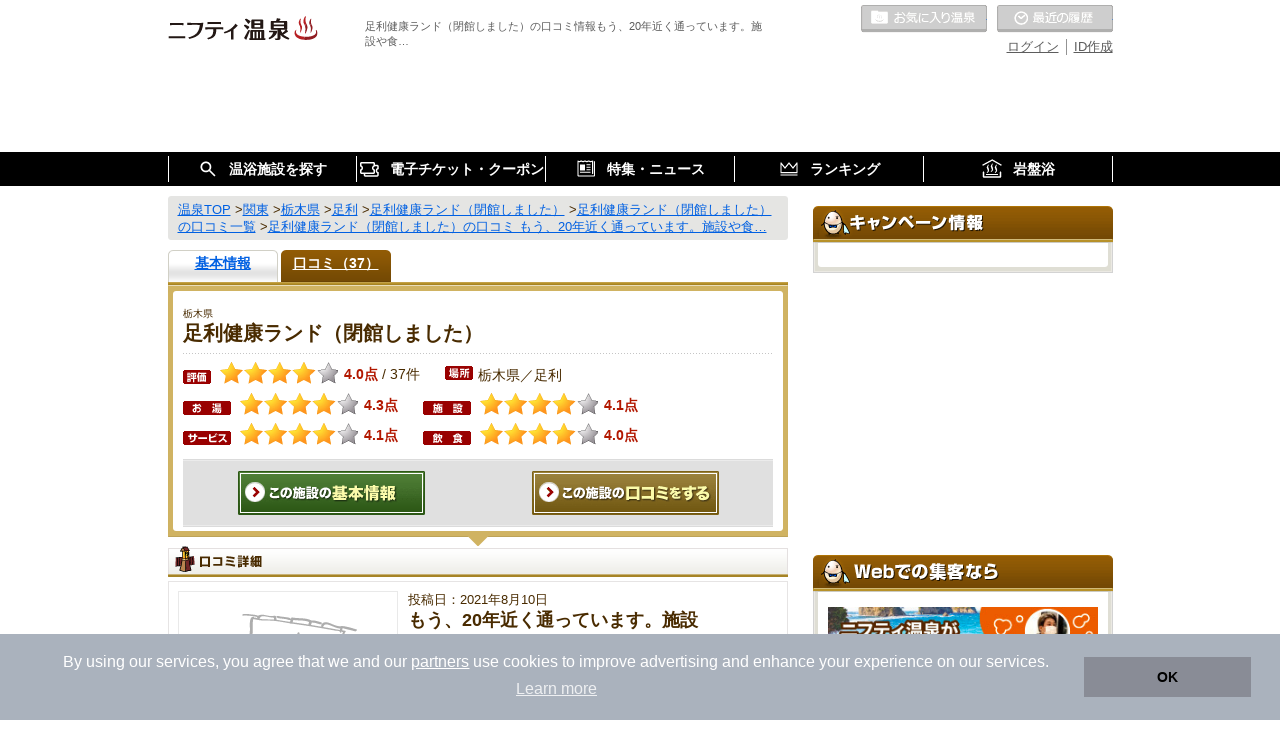

--- FILE ---
content_type: text/html;charset=UTF-8
request_url: https://onsen.nifty.com/ashikaga-onsen/onsen006113/kuchikomi/0000226379/
body_size: 42968
content:
<!DOCTYPE html>
<html lang="ja">
<head>
<meta http-equiv="Content-Type" content="text/html; charset=UTF-8">
<title>足利健康ランド（閉館しました）(足利)の口コミ情報「もう、20年近く通っています。施設や食…」(2021年08月10日 22時40分投稿)｜ニフティ温泉</title>
<meta name="description" content="足利健康ランド（閉館しました）(足利)の口コミ情報「もう、20年近く通っています。施設や食…」。温泉の口コミや評価点、写真を多数掲載しています。ニフティ温泉なら全国15,000件の日帰り温泉、スーパー銭湯、スパ、サウナ、銭湯から気になる口コミをチェックできます。" />
<meta name="keywords" content="もう、20年近く通っています。施設や食…,足利健康ランド（閉館しました）,足利,口コミ,温泉,日帰り温泉,スーパー銭湯,スパ,健康ランド,銭湯,ニフティ温泉" />

<link rel="canonical" href="https://onsen.nifty.com/ashikaga-onsen/onsen006113/kuchikomi/0000226379/" />
<link rel="alternate" media="only screen and (max-width: 640px)" href="https://onsen.nifty.com/ashikaga-onsen/onsen006113/kuchikomi/0000226379/" />
<link rel="stylesheet" href="/css/import.css" type="text/css" media="all" />
<link rel="alternate stylesheet" href="/css/font-size_medium.css" type="text/css" class="fontsize" id="fontsizeMedium" title="文字サイズ：中" media="all" />
<link rel="alternate stylesheet" href="/css/font-size_large.css" type="text/css" class="fontsize" id="fontsizeLarge" title="文字サイズ：大" media="all" />
<link rel="stylesheet" href="/css/renewal_common_navi.css" type="text/css" media="all" />
<link rel="stylesheet" href="/css/rwd_kuchikomi.css" type="text/css" media="screen and (max-width: 767px)" />
<link rel="stylesheet" type="text/css" href="/css/onsen_history.css" />
<script type="text/javascript" src="/js/common.js"></script>
<script language="javascript" src="/js/catalog_onsen_common.js"></script>



<link rel="shortcut icon" href="/images/favicon.png" >
<!--[if lt IE 9]>
<script src="//html5shim.googlecode.com/svn/trunk/html5.js" type="text/javascript"></script>
<![endif]-->

<script type="text/javascript">
	window.pbjs = window.pbjs || {};
	window.pbjs.que = window.pbjs.que || [];
</script>
<script async='async' src="https://flux-cdn.com/client/1000343/onsen_nifty_01609.min.js"></script>
<script type="text/javascript">
	window.googletag = window.googletag || {};
	window.googletag.cmd = window.googletag.cmd || [];
</script>
<script async='async' src='https://securepubads.g.doubleclick.net/tag/js/gpt.js'></script>
<script type="text/javascript">
	window.fluxtag = {
		readyBids: {
			prebid: false,
			amazon: false,
			google: false
		},
		failSafeTimeout: 3e3,
		isFn: function isFn(object) {
			var _t = 'Function';
			var toString = Object.prototype.toString;
			return toString.call(object) === '[object ' + _t + ']';
		},
		launchAdServer: function() {
			if (!fluxtag.readyBids.prebid || !fluxtag.readyBids.amazon) {
				return;
			}
			fluxtag.requestAdServer();
		},
		requestAdServer: function() {
			if (!fluxtag.readyBids.google) {
				fluxtag.readyBids.google = true;
				googletag.cmd.push(function () {
					if (!!(pbjs.setTargetingForGPTAsync) && fluxtag.isFn(pbjs.setTargetingForGPTAsync)) {
						pbjs.que.push(function () {
							pbjs.setTargetingForGPTAsync();
			  			});
					}
					googletag.pubads().refresh();
				});
			}
		}
	};
</script>
<script type="text/javascript">
	setTimeout(function() {
		fluxtag.requestAdServer();
	}, fluxtag.failSafeTimeout);
</script>

<script type='text/javascript'>
	// Load the APS JavaScript Library
	!function(a9,a,p,s,t,A,g){
		if(a[a9])return;
		function q(c,r){
			a[a9]._Q.push([c,r])
		}
		a[a9]={
			init:function(){
				q("i",arguments)
			},
			fetchBids:function(){
				q("f",arguments)
			},
			setDisplayBids:function(){},
			targetingKeys:function(){
				return[]
			},
			_Q:[]
		};
		A=p.createElement(s);
		A.async=!0;
		A.src=t;
		g=p.getElementsByTagName(s)[0];
		g.parentNode.insertBefore(A,g)
	}("apstag",window,document,"script","//c.amazon-adsystem.com/aax2/apstag.js");

	// Initialize the Library
	apstag.init({
		pubID: '3982',
		adServer: 'googletag',
		bidTimeout: 2e3
	});

	const slots = [];

		slots.push(
			{
				slotID: 'div-gpt-ad-1575880312334-0',
				slotName: '/21869628624/ONSEN_PC/FRECT_R',
				sizes: [[300, 250]]
			}
		);
		slots.push(
			{
				slotID: 'div-gpt-ad-1575880064687-0',
				slotName: '/21869628624/ONSEN_PC/FRECT_L',
				sizes: [[300, 250]]
			}
		);

		slots.push(
			{
				slotID: 'div-gpt-ad-1575880436705-0',
				slotName: '/21869628624/ONSEN_PC/HBNR',
				sizes: [[728, 90]]
			}
		);

		slots.push(
			{
				slotID: 'div-gpt-ad-1575880562970-0',
				slotName: '/21869628624/ONSEN_PC/RECT',
				sizes: [[300, 250], [300, 600]]
			}
		);

		slots.push(
			{
				slotID: 'div-gpt-ad-1575880603280-0',
				slotName: '/21869628624/ONSEN_PC/RECT_2nd',
				sizes: [[300, 250]]
			}
		);

		slots.push(
			{
				slotID: 'div-gpt-ad-1575880652826-0',
				slotName: '/21869628624/ONSEN_PC/RECT_3rd',
				sizes: [[300, 250], [300, 600]]
			}
		);

	// Request the bids for the four googletag slots
	apstag.fetchBids({
		slots: slots
	}, function(bids) {
		// set apstag bids, then trigger the first request to DFP
		googletag.cmd.push(function() {
			apstag.setDisplayBids();
			fluxtag.readyBids.amazon = true;
			fluxtag.launchAdServer();
		});
	});
</script>
<script type="text/javascript">
	googletag.cmd.push(function() {

		googletag.defineSlot('/21869628624/ONSEN_PC/FRECT_R', [300, 250], 'div-gpt-ad-1575880312334-0').addService(googletag.pubads());
		googletag.defineSlot('/21869628624/ONSEN_PC/FRECT_L', [300, 250], 'div-gpt-ad-1575880064687-0').addService(googletag.pubads());

		googletag.defineSlot('/21869628624/ONSEN_PC/HBNR', [728, 90], 'div-gpt-ad-1575880436705-0').addService(googletag.pubads());

		googletag.defineSlot('/21869628624/ONSEN_PC/RECT', [[300, 250], [300, 600]], 'div-gpt-ad-1575880562970-0').addService(googletag.pubads());

		googletag.defineSlot('/21869628624/ONSEN_PC/RECT_2nd', [300, 250], 'div-gpt-ad-1575880603280-0').addService(googletag.pubads());

		googletag.defineSlot('/21869628624/ONSEN_PC/RECT_3rd', [[300, 250], [300, 600]], 'div-gpt-ad-1575880652826-0').addService(googletag.pubads());

		googletag.pubads().enableSingleRequest();
		googletag.pubads().disableInitialLoad();
		googletag.enableServices();

		// Prebidが呼び出せる状態の場合
		if (!!(window.pbFlux) && !!(window.pbFlux.prebidBidder) && fluxtag.isFn(window.pbFlux.prebidBidder)) {
    		pbjs.que.push(function () {
        	window.pbFlux.prebidBidder();
    	});
    	} else {
    		// Prebidが呼び出せない場合、すぐにGAMを呼び出す
    		fluxtag.readyBids.prebid = true;
    		fluxtag.launchAdServer();
    	}
	});
</script>

<script type='text/javascript'>
	var NIFTY = window.NIFTY = window.NIFTY || {};
	var onsen = NIFTY.onsen = NIFTY.onsen || {};
	onsen.shpTrackId = '';
</script>

<script type='text/javascript'>
	document.cookie = 'tdUserIdv2=b6d339cac81265cce35a97210f1c6d619a28bc3217c0b176eb9f6eaf16b999e5; path=/; max-age=31536000'
</script>

<script type="text/javascript" src="/js/ga_globalsitetag.js?contentGroupName=kuchikomi_detail&contentGroupId="></script>

<!-- Ptengine Tag -->
<script src="https://js.ptengine.jp/42l8i09p.js"></script>
<!-- End Ptengine Tag -->

</head>

<body id="id15-0" class="column2 kuchikomi">
<!-- Google Tag Manager -->
<noscript><iframe src="//www.googletagmanager.com/ns.html?id=GTM-K67KL8"
height="0" width="0" style="display:none;visibility:hidden"></iframe></noscript>
<script>(function(w,d,s,l,i){w[l]=w[l]||[];w[l].push({'gtm.start':
new Date().getTime(),event:'gtm.js'});var f=d.getElementsByTagName(s)[0],
j=d.createElement(s),dl=l!='dataLayer'?'&l='+l:'';j.async=true;j.src=
'//www.googletagmanager.com/gtm.js?id='+i+dl;f.parentNode.insertBefore(j,f);
})(window,document,'script','dataLayer','GTM-K67KL8');</script>
<!-- End Google Tag Manager -->


<!--メインコンテンツへ -->
<p class="skipNav"><a href="#mainContents">本文へジャンプします。</a></p>

<!--タグライン -->
<h1 id="tagline">
	足利健康ランド（閉館しました）の口コミ情報もう、20年近く通っています。施設や食…
</h1>

<!-- ヘッダー -->

<header>
	
	<!-- ランダムバナー枠 -->
	

	<!-- /ランダムバナー枠 -->
	
	<div class="container">
		<div class="clearfix">
			<ul class="headerLogos clearfix">
				<li>
					<a href="/" class="logoLink">
						<img src="/images/logo.svg" alt="日本全国の温泉、日帰り温泉、スーパー銭湯、サウナの割引クーポン、口コミが満載のニフティ温泉" width="150" height="24">
					</a>
				</li>
			</ul>
<link rel="stylesheet" type="text/css" href="/css/onsen_favorite_popup.css" />
<script type="text/javascript" src="/js/onsen_user_info_renewal2014.js" charset="shift_jis"></script>
			<ul class="headerLinks clearfix">
			
				<li class="register"><a href="https://account.lifestyle.nifty.com/register?utm_source=onsen" target="_blank">ID作成</a></li>
				<li class="login"><a href="/login/" rel="nofollow">ログイン</a></li>
			

			</ul>
				

				
				


<!--<script src="/lib/parts/sso/sso_user_nav_renewal2014.jsp?isShowOldId=" type="text/javascript" charset="shift-jis"></script>-->
			<div class="headerBtnsWrap">
				<a id="headerFavoriteBtn" class=" disabled" href="javascript:void(0);" class="disabled">お気に入りの温泉</a>
				<a id="headerHistoryBtn" href="javascript:void(0);" class="disabled">最近の履歴</a>
			</div>
		</div>

		<noscript>
			<div id="noscriptMsg">このサイトを正しく表示するためには、ブラウザーのJavaScriptの設定を「有効」にしてください。</div>
		</noscript>

		<!-- /21869628624/ONSEN_PC/HBNR -->
		<div id='div-gpt-ad-1575880436705-0' style='height:90px; width:728px;margin: 0 auto;'>
			<script>
				googletag.cmd.push(function() { googletag.display('div-gpt-ad-1575880436705-0'); });
			</script>
	  	</div>

	</div>
</header>
<!-- お気に入りに登録しました -->


<!-- // お気に入りに登録しました -->

<!-- お気に入りボタン説明モーダル -->


	<div class="ui-popup modal-favorite">
		<div class="ui-popup-field">
			<div class="ui-card">
				<div class="ui-card-heading">
					<p class="ui-card-heading-text">★お気に入りを利用する方へ</p>
					<a class="ui-button-close favorite-popup-close" href="">×</a>
				</div>
				<div class="ui-card-body V-space">
					<p class="ui-card-body-text V-center uiCardBodyContents">
						<span class="ui-inline-block">ログインするとお気に入りの施設を登録できます。</span>
						<span class="ui-inline-block">会員登録がまだの方は会員登録をして</span>
						<span class="ui-inline-block">お気に入りを登録しましょう。</span>
					</p>
					<a class="ui-btn V-signup" href="/register/" target="_blank">会員登録（無料）</a>
					<a class="ui-btn favorite-popup-close cancelButton" href="">キャンセル</a>
					<p class="ui-card-body-text V-center">
						<a class="loginRedirectPage" href="/login/">会員の方はこちら（ログイン）</a>
					</p>
				</div>
			</div>
		</div>
	</div>

<!-- //お気に入りボタン説明モーダル -->

<!-- お気に入りに追加が失敗ダイアログ -->

	
	
	


		<div class="ui-popup" id="modal-add-favorite-failed">
			<div class="ui-popup-field">
				<div class="ui-card">
				<div class="ui-card-heading">
					<p class="ui-card-heading-text">★お気に入り</p>
					<a class="ui-button-close favorite-popup-close favoriteFailedClose" href="">×</a>
				</div>
				<div class="ui-card-body V-space">
					<p class="ui-card-body-text V-center">
						<span class="ui-inline-block" style="color:#bf271b">お気に入りに追加が失敗しました。</span>
					</p>
					<a class="button isDanger favoriteFailedClose">閉じる</a>
					
				</div>
				</div>
			</div>
		</div>

<!-- //お気に入りに追加が失敗ダイアログ -->

<!-- お気に入りに削除が失敗ダイアログ -->

	
	
	


		<div class="ui-popup" id="modal-delete-favorite-failed">
			<div class="ui-popup-field">
				<div class="ui-card">
				<div class="ui-card-heading">
					<p class="ui-card-heading-text">★お気に入り</p>
					<a class="ui-button-close favorite-popup-close favoriteFailedClose" href="">×</a>
				</div>
				<div class="ui-card-body V-space">
					<p class="ui-card-body-text V-center">
						<span class="ui-inline-block" style="color:#bf271b">お気に入りに削除が失敗しました。</span>
					</p>
					<a class="button isDanger favoriteFailedClose">閉じる</a>
					
				</div>
				</div>
			</div>
		</div>

<!-- //お気に入りに削除が失敗ダイアログ -->

<!-- お気に入りは最大50件まで登録するダイアログ -->

	
	
	


		<div class="ui-popup" id="modal-favorite-max-failed">
			<div class="ui-popup-field">
				<div class="ui-card">
				<div class="ui-card-heading">
					<p class="ui-card-heading-text">★お気に入り</p>
					<a class="ui-button-close favorite-popup-close favoriteFailedClose" href="">×</a>
				</div>
				<div class="ui-card-body V-space">
					<p class="ui-card-body-text V-center">
						<span class="ui-inline-block" style="color:#bf271b">お気に入りは最大50件まで登録することができます。</span>
					</p>
					<a class="button isDanger favoriteFailedClose">閉じる</a>
					
				</div>
				</div>
			</div>
		</div>

<!-- //お気に入りは最大50件まで登録するダイアログ -->

<!-- //ヘッダー -->
<!-- グローバルナビ -->
<nav class="globalNavi">
	<ul>
		<li><span>温浴施設を探す</span>
			<ul>
				<li><a href="/#mv" data-event-track data-event-category="globalNaviSearchAreaClick" data-event-action="globalNavi" data-event-label="">エリアから探す</a></li>
				<li><a href="/map/" data-event-track data-event-category="globalNaviSearchMapClick" data-event-action="globalNavi" data-event-label="">地図から探す</a></li>
				<li><a href="/#themeSelectionArea" data-event-track data-event-category="globalNaviSearchTokucyouClick" data-event-action="globalNavi" data-event-label="">特徴から探す</a></li>
				<li><a href="/onsenchi/" data-event-track data-event-category="globalNaviSearchOnsenchiClick" data-event-action="globalNavi" data-event-label="">温泉地から探す</a></li>
			</ul>
		</li>
		<li><span>電子チケット・クーポン</span>
			<ul>
				<li><a href="/customer-lp/online-ticket/#shopList" data-event-track data-event-category="globalElectronicTicketsClick" data-event-action="globalNavi" data-event-label="">電子チケットが利用できる施設一覧</a></li>
				<li><a href="/search/?s4=1" data-event-track data-event-category="globalNaviCouponAllClick" data-event-action="globalNavi" data-event-label="">クーポンが利用できる施設一覧</a></li>
				<li><a href="/coupon/" data-event-track data-event-category="globalNaviCouponSpecialClick" data-event-action="globalNavi" data-event-label="">おすすめ電子チケット・クーポン一覧</a></li>
				<li><a href="/ip-new-coupon/" data-event-track data-event-category="globalNaviNewCouponMonthClick" data-event-action="globalNavi" data-event-label="">今月の新着電子チケット・クーポン一覧</a></li>
				<li><a href="/nojima-nifty/" data-event-track data-event-category="globalNaviCouponPremiumClick" data-event-action="globalNavi" data-event-label="">ニフティ温泉プレミアムクーポン</a></li>
			</ul>
		</li>
		<li><span>特集・ニュース</span>
			<ul>
				<li><a href="/onsen-matome/" data-event-track data-event-category="globalNaviOnsenNewsClick" data-event-action="globalNavi" data-event-label="">ニフティ温泉ニュース</a></li>
				<li><a href="/report/list/" data-event-track data-event-category="globalNaviReportClick" data-event-action="globalNavi" data-event-label="">体験レポート</a></li>
				<li><a href="/kuchikomi/" data-event-track data-event-category="globalNaviKuchikomiClick" data-event-action="globalNavi" data-event-label="">口コミを見る</a></li>
				<li><a href="/feature/" data-event-track data-event-category="globalNaviSpecialClick" data-event-action="globalNavi" data-event-label="">特集</a></li>
				<li><a href="/#topNewsArea" data-event-track data-event-category="globalNaviInfoClick" data-event-action="globalNavi" data-event-label="">ニフティ温泉からのお知らせ</a></li> 
			</ul>
		</li>
		<li><span>ランキング</span>
			<ul>
				<li><a href="/rank/year/" target="_blank" data-event-track data-event-category="globalNaviYearRankingClick" data-event-action="globalNavi" data-event-label="">年間温泉ランキング</a></li>
				<li><a href="/ranking/" data-event-track data-event-category="globalNaviMonthRankingClick" data-event-action="globalNavi" data-event-label="">月間温泉ランキング</a></li>
				<li><a href="/rank/sauna/" data-event-track data-event-category="globalNaviSaunaRankingClick" data-event-action="globalNavi" data-event-label="">サウナランキング</a></li>
			</ul>
		</li>
		<li><span>岩盤浴</span>
			<ul>
				<li><a href="https://stonespa.nifty.com/" target="_blank" rel="noopener noreferrer" data-event-track data-event-category="globalNaviGanbanClick" data-event-action="globalNavi" data-event-label="">岩盤浴特集サイト</a></li>
			</ul>
		</li>
	</ul>
</nav>

<!-- //グローバルナビ -->

<div id="wrapper">
	<div id="container">
		<div id="contents">
			<div class="contentsInner">
				<div id="mainContents">
					<div class="mainContentsInner" id="mainMypage">
						<!-- フットパス -->
						<div class="footpath">
							<ul>
								<li><a href="/" itemprop="url"><span itemprop="title">温泉TOP</span></a></li><li> &gt;</li><li><a href="/kanto/" itemprop="url"><span itemprop="title">関東</span></a></li><li> &gt;</li><li><a href="/tochigi/" itemprop="url"><span itemprop="title">栃木県</span></a></li><li> &gt;</li><li><a href="/ashikaga-onsen/" itemprop="url"><span itemprop="title">足利</span></a></li><li> &gt;</li><li><a href="/ashikaga-onsen/onsen006113/" itemprop="url"><span itemprop="title">足利健康ランド（閉館しました）</span></a></li><li> &gt;</li><li><a href="/ashikaga-onsen/onsen006113/kuchikomi/" itemprop="url"><span itemprop="title">足利健康ランド（閉館しました）の口コミ一覧</span></a></li><li> &gt;</li><li><a href="/ashikaga-onsen/onsen006113/kuchikomi/0000226379/" itemprop="url"><span itemprop="title">足利健康ランド（閉館しました）の口コミ もう、20年近く通っています。施設や食…</span></a></li>
							</ul>
						</div>

						

						<!--タブ　基本情報｜口コミ -->
						<div id="mainDetailSelect" class="pkg">
							<ul>

								<li class="select1"><a href="/ashikaga-onsen/onsen006113/"><span>基本情報</span></a></li>
								<li class="select2 on"><a href="/ashikaga-onsen/onsen006113/kuchikomi/"><span>口コミ（37）</span></a></li>

							</ul>
						</div>
						<!--/.mainDetailSelect -->

						<!-- 詳細情報　口コミ-->
						<div class="mainDetailInfo" id="mainDetail2">

							<div class="detailInner">

								
								
								<div class="title pkg">
									<p class="name">
										<span class="kana">栃木県</span>
										<em>足利健康ランド（閉館しました）</em>
									</p>
								<p class="plan">



								</p>
								<p class="evaluation">
									<span class="estimation"><img src="/images/icon_estimation.gif" width="28" height="14" alt="評価" /></span>
									<span class="l_star4">4</span>
									<span class="point">4.0点
									</span>
									/ <span class="number" itemprop="votes">37件</span>
								</p>
								<p class="place">
									<img width="28" height="14" alt="場所" src="/images/icon_result_place.gif" />栃木県／足利
								</p>
								<p class="evaluation">
									<span class="estimation"><img src="/images/icon_hotspring.gif" width="48" height="14" alt="お湯" /></span>
									<span class="l_star4">4</span>
									<span class="point">4.3点</span>
								</p>
								<p class="evaluation">
									<span class="estimation"><img src="/images/icon_facility.gif" width="48" height="14" alt="施設" /></span>
									<span class="l_star4">4</span>
									<span class="point">4.1点</span>
								</p>
								<p class="evaluation">
									<span class="estimation"><img src="/images/icon_staff.gif" width="48" height="14" alt="サービス" /></span>
									<span class="l_star4">4</span>
									<span class="point">4.1点</span>
								</p>
								<p class="evaluation">
									<span class="estimation"><img src="/images/icon_eat.gif" width="48" height="14" alt="飲食" /></span>
									<span class="l_star4">4</span>
									<span class="point">4.0点</span>
								</p>
							</div>
							<!--/.title -->

								

								<div class="inner">
									<div class="btnList">
										<ul class="pkg">

											<li><a href="/ashikaga-onsen/onsen006113/"><img src="/images/btn/btn_search_base.gif" width="187" height="44" alt="この施設の基本情報" class="imgover" /></a></li>
											<li><a href='/ashikaga-onsen/onsen006113/kuchikomi/posting/'><img src="/images/btn/btn_searchkuchikomi_act.gif" width="187" height="44" alt="この施設の口コミをする" class="imgover" /></a></li>

										</ul>
									</div>

								</div>
							</div>
							<!--/.detailInner -->

						</div>
						<!--/.mainDetailInfo　#mainDetail2 -->
						<!-- 詳細情報　口コミ-->

						

						<!--口コミ　詳細表示 -->
						<div id="mainDetailList" class="mainKuchikomiList">

							

							<h2><img src="/images/ttl_kuchikomi.gif" alt="口コミ詳細" width="620" height="31" /></h2>

							

							<div class="mainResultList">
								<ul>
									<li class="first">
										<p class="image">
										
										
											<img src="/images/img_nophoto_large.gif" alt="もう、20年近く通っています。施設や食…" width="210" height="158" />
										
										</p>

										<div class="box">
											<div class="info pkg">

												<div class="title" itemscope itemtype="http://data-vocabulary.org/Review">
													<p class="date">投稿日：2021年8月10日</p>
													<p class="textTitle">
														<span class="text">
															<em>もう、20年近く通っています。施設や食…</em>
															
																<meta itemprop="itemreviewed" content="足利健康ランド（閉館しました）" />
																<meta itemprop="dtreviewed" content="2021-08-10" />
																<meta itemprop="description" content="もう、20年近く通っています。施設や食事も充実しており、一日楽しく過ごすことができます。しかし、近年は同様の施設も増えてきており、どうしても割高感があります。岩盤浴の値段も他店の倍近くかかります。もうそろそろお客様に優しい価格に取り組んでほしいと思います。" />
															

															（<a href="/ashikaga-onsen/onsen006113/">足利健康ランド（閉館しました）</a>）

														</span>
														<span class="impression">
														
														
														
														
														</span>
													</p>

													<p class="user">

														ほりさん

														<span>
															<meta itemprop="reviewer" content="ほり" />
															[入浴日：
															
															2021年7月17日 / 滞在時間：
															5～10時間]
														</span>
													</p>

													<p class="evaluation pkg">
														<span class="allEvaluation"><img src="/images/icon_all_evaluation.gif" width="61" height="26" alt="総合評価" /></span>
														
														
														
														
														<span class="l_star4">4</span><span class="point" itemprop="rating">4.0点</span>
														
													</p>

													<div class="mainDetailEvaluation pkg">
														<dl class="sec1 pkg">
															<dt><img src="/images/icon_hotspring.gif" width="48" height="14" alt="お湯" /></dt>
															<dd>
																<p class="evaluation">
																
																
																
																
																
																<span class="s_star4">4</span><span class="point">4.0点</span>
																
																</p>
															</dd>
														</dl>
														<dl class="sec2 pkg">
															<dt><img src="/images/icon_facility.gif" width="48" height="14" alt="施設" /></dt>
															<dd>
																<p class="evaluation">
																
																
																
																
																
																<span class="s_star4">4</span><span class="point">4.0点</span>
																
																</p>
															</dd>
														</dl>
														<dl class="sec3 pkg">
															<dt><img src="/images/icon_staff.gif" width="48" height="14" alt="サービス" /></dt>
															<dd>
																<p class="evaluation">
																
																
																
																
																
																<span class="s_star4">4</span><span class="point">4.0点</span>
																
																</p>
															</dd>
														</dl>
														<dl class="sec4 pkg">
															<dt><img src="/images/icon_eat.gif" width="48" height="14" alt="飲食" /></dt>
															<dd>
																<p class="evaluation">
																
																
																
																
																
																<span class="s_star4">4</span><span class="point">4.0点</span>
																
																</p>
															</dd>
														</dl>
													</div>
													<!--/.mainDetailEvaluation -->

												</div>
												<!--/.title -->

											</div>
											<!--/.info -->

										</div>
										<!--/.box -->
										<div class="mainDetailExplanation">
											<div class="exInner">
												<p>もう、20年近く通っています。施設や食事も充実しており、一日楽しく過ごすことができます。しかし、近年は同様の施設も増えてきており、どうしても割高感があります。岩盤浴の値段も他店の倍近くかかります。もうそろそろお客様に優しい価格に取り組んでほしいと思います。</p>
												<div class="goodArea">
													<p class="goodArea_btn"><a data-sid="onsen-detail" data-aid="onsen006113" data-kkid="0000226379" href="javascript:void(0);">参考になった！</a></p>
													<p class="goodArea_lead"><span class="num" data-kkid="0000226379">53</span>人が<span>参考にしています</span></p>
												</div>
											</div>
											<!--/.exInner -->
										</div>
										<!--/.mainDetailExplanation -->
									</li>
								</ul>
							</div>
							<!--/.mainResultList -->

							
							<p class="more"><span><a href="/ashikaga-onsen/onsen006113/kuchikomi/">「 足利健康ランド（閉館しました） 」 の口コミ一覧に戻る</a></span></p>
							

						</div>
						<!--/.mainResultList#mainDetailList2 -->

						<div class="secAreaList">
							<!-- 温泉ランキング -->
							<section id="secAreaList-Ranking">
	<h2>このエリアの週間ランキング</h2>
	<div class="detailColumnAreaList ranking">
		<ul class="clearfix">
			<li class="rank rank1">
				<a class="linkBox" href="/utsunomiya-onsen/onsen012383/"></a>
				<div class="detail">
					<p class="imgBox"><img src="/cms_image/onsen/onsen-detail/onsen012383/06.jpg" alt="宮の街道温泉 江戸遊"  title="宮の街道温泉 江戸遊"   /></p>
					<p class="name" href="/utsunomiya-onsen/onsen012383/">宮の街道温泉 江戸遊</p>
					<p class="area">栃木県 / 宇都宮市</p>
					<div class="spotAttrs">
						<span class="coupon">クーポン</span>
						<span class="oneday">日帰り</span>
					</div>
				</div>
			</li>
			<li class="rank rank2">
				<a class="linkBox" href="/tochigi-onsen/onsen006938/"></a>
				<div class="detail">
					<p class="imgBox"><img src="/cms_image/onsen/onsen-detail/onsen006938/onsen006938_top.jpg" alt="栃木温泉 湯楽の里（ゆらのさと）"  title="栃木温泉 湯楽の里（ゆらのさと）"   /></p>
					<p class="name" href="/tochigi-onsen/onsen006938/">栃木温泉 湯楽の里（ゆらのさと）</p>
					<p class="area">栃木県 / 栃木市大町</p>
					<div class="spotAttrs">
						<span class="oneday">日帰り</span>
					</div>
				</div>
			</li>
			<li class="rank rank3">
				<a class="linkBox" href="/sano-tochigi-onsen/onsen001055/"></a>
				<div class="detail">
					<p class="imgBox"><img src="/cms_image/onsen/onsen-detail/onsen001055/[01.jpg" alt="佐野やすらぎの湯"  title="佐野やすらぎの湯"   /></p>
					<p class="name" href="/sano-tochigi-onsen/onsen001055/">佐野やすらぎの湯</p>
					<p class="area">栃木県 / 佐野市</p>
					<div class="spotAttrs">
						<span class="coupon">クーポン</span>
						<span class="oneday">日帰り</span>
					</div>
				</div>
			</li>
		</ul>
	</div>
<div class="viewMoreContentLink"><a href="/ranking/kanto/">ランキングをもっと見る</a></div>
</section>

							<!-- //温泉ランキング -->
							<!-- 最近、閲覧した施設 -->
							

							<!-- //最近、閲覧した施設 -->
						</div>

					</div>
					<!--/.mainContentsInner -->
				</div>
				<!--/#mainContents -->
				<hr />

				<!--subContents -->
				
				<div id="subContents">
					<div class="subContentsInner">
						<!--ad-rectangle -->
						<div class="ad-rectangle">
							<p>
								<!-- /21869628624/ONSEN_PC/RECT -->
								<div id='div-gpt-ad-1575880562970-0'>
									<script>
										googletag.cmd.push(function() { googletag.display('div-gpt-ad-1575880562970-0'); });
									</script>
								</div>
							</p>
						</div>
						<!--/.ad-rectangle -->

						<!-- 温泉ギフトパーツ -->

						<!--おすすめ情報 -->

						<!--キャンペーン情報 -->
						<div class="unit" id="subCampaign">
							<h3><img src="/images/ttl_subcampaign.gif" alt="キャンペーン情報" width="300" height="37" /></h3>
							<div class="inner">

								

							</div>
						</div>
						<img src="//clink.nifty.com/r/onsen/rside_kaibnr_imp/?https://onsen.nifty.com/images/clear.gif" alt="" border="0" />
						<!--/キャンペーン情報 -->

						<!-- /21869628624/ONSEN_PC/RECT_2nd -->
						<div id='div-gpt-ad-1575880603280-0' style='height:250px; width:300px;padding-bottom: 10px;'>
							<script>
								googletag.cmd.push(function() { googletag.display('div-gpt-ad-1575880603280-0'); });
							</script>
						</div>

						<!--ニフティ温泉Plus -->
						<div class="unit" id="subCampaign">
							<h3><img src="/images/ttl_sub_plus.gif" alt="Webでの集客なら" width="300" height="37" /></h3>
							<div class="inner">
							    <div class="pkg">
									<p><a href="/business-lp/syuukyaku/"><img src="/images/bnr_nukunu_coupon.png" alt="ニフティ温泉を使って手軽に集客！成果報酬型クーポン『ぬくぬく～ぽん』" width="270" height="120" /></a></p>
								</div>
								<!--/
							   <div class="bnrLine"></div>
							  -->
							</div>
						</div>
						<!--/ニフティ温泉Plus -->

						<!-- /21869628624/ONSEN_PC/RECT_3rd -->
						<div id='div-gpt-ad-1575880652826-0' style='padding: 10px 0;'>
							<script>
								googletag.cmd.push(function() { googletag.display('div-gpt-ad-1575880652826-0'); });
							</script>
						</div>

						<link rel="stylesheet" href="/parts/event/css/onsen_event_parts.css" type="text/css" media="all" />
						<!--/.unit#subCampaign -->

						<!--/.unit#subTravel -->

						<!--関連サービス -->
												<div class="unit" id="subRelative">
							<h3><img src="/images/ttl_subrelative.gif" alt="関連サービス" width="300" height="39" /></h3>
							<div class="inner">
							
								<ul>

									<li class="first">
									
										<p id="relativeWeather"><em><a href="http://weather.nifty.com/">ピンポイント天気</a></em></p>
										<p class="more"><a href="http://weather.nifty.com/">「行楽地のスポット天気」を調べる</a></p>
									
									</li>

									<li>
									
										<p id="relativeMaps"><em><a href="http://nifty.its-mo.com/">地図</a></em></p>
										<p class="more"><a href="http://nifty.its-mo.com/">「観光名所」「レジャー情報」を地図で調べる</a></p>
									
									</li>

								</ul>
							
							</div>
						</div>

						<!--/.unit#subRelative -->

						<!--バナー -->
						<div class="unit" id="subBanner">

	<ul>
		<li><a href="http://onsen-s.com" target="_blank"><img src="/jsp/menu/img/bnr_300_50_som.jpg"
					alt="温泉ソムリエになって温泉を１０倍楽しみませんか" width="300" height="50" /></a></li>
		<li><a href="http://ameblo.jp/ofr48/" target="_brank"><img src="/jsp/menu/img/ofr48s.jpg" alt="ofr48" width="300"
					height="50" /></a></li>
		<li><a href="http://www.yokujoichiba.jp/" target="_brank"><img src="/jsp/menu/img/aqutpas_banner.gif" alt="浴場市場"
					width="300" height="50" /></a></li>
	</ul>

</div>
						<!--/.unit#subBanner -->
					</div>
					<!--/.subContentsInner -->

				<!--/#subContents -->
				<hr />

			</div>
			<!--/.contentsInner -->

		</div>
		<!--/#contents -->
	</div>

	<a id="goTopNavi" href="#">TOPへもどる</a>
	<!--footer -->
	

<div class="footerAdArea clearfix">
	<!-- /21869628624/ONSEN_PC/FRECT_L -->
	<div id='div-gpt-ad-1575880064687-0' style='height:250px; width:300px;float: left;'>
		<script>
			googletag.cmd.push(function() { googletag.display('div-gpt-ad-1575880064687-0'); });
		</script>
	</div>
	<!-- /21869628624/ONSEN_PC/FRECT_R -->
	<div id='div-gpt-ad-1575880312334-0' style='height:250px; width:300px;float: right;'>
		<script>
			googletag.cmd.push(function() { googletag.display('div-gpt-ad-1575880312334-0'); });
		</script>
	</div>
</div>

<!-- フッターナビ下段 -->
<!-- フッターナビ下段 -->
<nav class="footerLowerNavi">
	<div class="container">
		<dl>
			<dt>主要エリアから探す</dt>
			<dd>
				<ul class="clearfix">
					<li><a href="/kanagawa/search/">神奈川県</a></li>
					<li><a href="/saitama/search/">埼玉県</a></li>
					<li><a href="/chiba/search/">千葉県</a></li>
					<li><a href="/hyogo/search/">兵庫県</a></li>
					<li><a href="/gunma/search/">群馬県</a></li>
					<li><a href="/tokyo/search/">東京都</a></li>
					<li><a href="/osaka/search/">大阪府</a></li>
					<li><a href="/hokkaido/search/">北海道</a></li>
					<li><a href="/nagano/search/">長野県</a></li>
					<li><a href="/aichi/search/">愛知県</a></li>
					<li><a href="/fukuoka/search/">福岡県</a></li>
				</ul>
			</dd>
			<dt>温泉地から探す</dt>
			<dd>
				<ul class="clearfix">
					<li><a href="/kusatsu-onsen/">草津温泉</a></li>
					<li><a href="/hakone-onsen/">箱根</a></li>
					<li><a href="/arima-onsen/">有馬温泉</a></li>
					<li><a href="/kinosaki-onsen/">城崎温泉</a></li>
					<li><a href="/gero-onsen/">下呂温泉</a></li>
					<li><a href="/ikaho-onsen/">伊香保温泉</a></li>
					<li><a href="/dougo-onsen/">道後温泉</a></li>
					<li><a href="/kurokawa-onsen/">黒川温泉</a></li>
					<li><a href="/yufuinshuuhen-onsen/">湯布院</a></li>
					<li><a href="/kinugawa-onsen/">鬼怒川温泉</a></li>
				</ul>
			</dd>
			<dt>人気エリアから探す</dt>
			<dd>
				<ul class="clearfix">
					<li><a href="/yokohama-onsen/">横浜</a></li>
					<li><a href="/kawasaki-onsen/">川崎</a></li>
					<li><a href="/yokosuka-onsen/">横須賀</a></li>
					<li><a href="/kashiwa-onsen/">柏</a></li>
					<li><a href="/saitamashi-onsen/">さいたま市</a></li>
					<li><a href="/hannou-onsen/">飯能</a></li>
					<li><a href="/gotenba-onsen/">御殿場</a></li>
					<li><a href="/oosakashinai-onsen/">大阪市内</a></li>
					<li><a href="/kyoutoshinai-onsen/">京都市内</a></li>
					<li><a href="/ootsushinai-onsen/">大津市内</a></li>
					<li><a href="/koube-onsen/">神戸</a></li>
				</ul>
			</dd>
			<dt><a href="/related-kw/">関連キーワードから探す</a></dt>
		</dl>
		<ul class="footerNaviLinks clearfix">
			<li><a href="/contact/">お問い合わせ</a></li>
			<li class="sep">|</li>
			<li><a href="/help/">ヘルプ</a></li>
			<li class="sep">|</li>
			<li><a href="https://support.onsen.nifty.com/hc/ja/articles/360060687933-%E5%8F%A3%E3%82%B3%E3%83%9F%E3%82%92%E3%81%99%E3%82%8B%E6%99%82%E3%81%AB%E6%B3%A8%E6%84%8F%E3%81%99%E3%82%8B%E3%81%93%E3%81%A8%E3%81%AF%E3%81%82%E3%82%8A%E3%81%BE%E3%81%99%E3%81%8B-" target="_blank">口コミガイドライン</a></li>
			<li class="sep">|</li>
			<li><a href="/business-lp/sampling-promotion/" data-event-track data-event-category="sampling-promotion-lp_click_pc" data-event-action="footer" data-event-label="">広告出稿のご案内</a></li>
			<li class="sep">|</li>
			<li><a href="/business-lp/syuukyaku/">加盟店募集（資料請求）</a></li>
		</ul>
	</div>
</nav>
<!-- //フッターナビ下段 -->

<!-- //フッターナビ下段 -->

<!-- フッター -->
<footer>
	<div class="container">
		<div class="clearfix">
			<div class="bottomLinks">
				<ul class="clearfix">
					<li><a href="https://niftylifestyle.co.jp/careers/" target="_blank">採用情報</a></li>
					<li class="sep">|</li>
					<li><a href="https://www.niftylifestyle.co.jp/term/">利用規約</a></li>
					<li class="sep">|</li>
					<li><a href="https://niftylifestyle.co.jp/mailorderlaw/">特定商取引法に基づく表記</a></li>
					<li class="sep">|</li>
					<li><a href="https://www.niftylifestyle.co.jp/policy/">個人情報保護ポリシー</a></li>
				</ul>
				<p class="copyright">&copy; NIFTY Lifestyle Co., Ltd.</p>
			</div>
		</div>
	</div>
</footer>

<!-- //フッター -->

	<!--/footer-->

</div>
<!--#wrapper -->

<link rel="stylesheet" type="text/css" href="//cdnjs.cloudflare.com/ajax/libs/cookieconsent2/3.0.3/cookieconsent.min.css" />
<script src="//cdnjs.cloudflare.com/ajax/libs/cookieconsent2/3.0.3/cookieconsent.min.js"></script>
<script type="text/javascript" src="/js/lib/jquery-1.11.1.min.js"></script>
<script type="text/javascript" src="/js/lib/jquery.customSelect.min.js"></script>
<script type="text/javascript" src="/js/lib/jquery.placeholder.js"></script>
<script type="text/javascript" src="/js/lib/jquery.cookie.js"></script>
<script type="text/javascript" src="/js/lib/jquery.iframetracker.js"></script>
<script type="text/javascript" src="/js/onsen_renewal_common.js" charset="UTF-8"></script>
<script type="text/javascript" src="/js/onsen_renewal_ippatsu.js" charset="UTF-8"></script>
<script type="text/javascript" src="/parts/header/favorite_history_list_js.jsp"></script>
<script type="text/javascript" src="/js/add_event_track.js"></script>
<script type="text/javascript" src="/js/add_td_event_track.js"></script>
<script type="text/javascript" src="/js/open_coupon_window.js" charset="UTF-8"></script>
<script type="text/javascript">
<!--
(function(){
var src = '/pubc0m/js/bcn/wrapper.js';
var elm = document.createElement('script');
elm.setAttribute('type', 'text/javascript');
elm.setAttribute('src', src + '?' + Math.floor(new Date().getTime() /
86400000));
document.getElementsByTagName('head')[0].appendChild(elm);
})();
//-->
</script>
<script type="text/javascript">
<!--
(function($){
	if($('.headerBanner').length) {
		$('#tagline').css('top','65px');
	}
})(jQuery)
//-->
</script>



<script type="text/javascript" src="/js/onsen_renewal_kuchikomi.js" charset="UTF-8"></script>
<script type="text/javascript" src="/js/onsen_history.js" charset="UTF-8"></script>
<!-- richSnippet -->
<script type="application/ld+json">
{
  "@context": "http://schema.org",
  "@type": "BreadcrumbList",
  "itemListElement": [
    {
      "@type": "ListItem",
      "position": 1,
      "item": {
        "@id": "https://onsen.nifty.com/",
        "name": "温泉TOP"
      }
    }
    ,
    {
      "@type": "ListItem",
      "position": 2,
      "item": {
        "@id": "https://onsen.nifty.com/kanto/",
        "name": "関東"
      }
    }
    ,
    {
      "@type": "ListItem",
      "position": 3,
      "item": {
        "@id": "https://onsen.nifty.com/tochigi/",
        "name": "栃木県"
      }
    }
    ,
    {
      "@type": "ListItem",
      "position": 4,
      "item": {
        "@id": "https://onsen.nifty.com/ashikaga-onsen/",
        "name": "足利"
      }
    }
    ,
    {
      "@type": "ListItem",
      "position": 5,
      "item": {
        "@id": "https://onsen.nifty.com/ashikaga-onsen/onsen006113/",
        "name": "足利健康ランド（閉館しました）"
      }
    }
    ,
    {
      "@type": "ListItem",
      "position": 6,
      "item": {
        "@id": "https://onsen.nifty.com/ashikaga-onsen/onsen006113/kuchikomi/",
        "name": "足利健康ランド（閉館しました）の口コミ一覧"
      }
    }
    ,
    {
      "@type": "ListItem",
      "position": 7,
      "item": {
        "@id": "https://onsen.nifty.com/ashikaga-onsen/onsen006113/kuchikomi/0000226379/",
        "name": "足利健康ランド（閉館しました）の口コミ もう、20年近く通っています。施設や食…"
      }
    }
  ]
}
</script>
<!-- /richSnippet -->
</body>
</html>


--- FILE ---
content_type: text/html; charset=utf-8
request_url: https://www.google.com/recaptcha/api2/aframe
body_size: 141
content:
<!DOCTYPE HTML><html><head><meta http-equiv="content-type" content="text/html; charset=UTF-8"></head><body><script nonce="1ZorSFcrfBk4q1rR_XYVyw">/** Anti-fraud and anti-abuse applications only. See google.com/recaptcha */ try{var clients={'sodar':'https://pagead2.googlesyndication.com/pagead/sodar?'};window.addEventListener("message",function(a){try{if(a.source===window.parent){var b=JSON.parse(a.data);var c=clients[b['id']];if(c){var d=document.createElement('img');d.src=c+b['params']+'&rc='+(localStorage.getItem("rc::a")?sessionStorage.getItem("rc::b"):"");window.document.body.appendChild(d);sessionStorage.setItem("rc::e",parseInt(sessionStorage.getItem("rc::e")||0)+1);localStorage.setItem("rc::h",'1769762312585');}}}catch(b){}});window.parent.postMessage("_grecaptcha_ready", "*");}catch(b){}</script></body></html>

--- FILE ---
content_type: text/css
request_url: https://onsen.nifty.com/css/import.css
body_size: 81
content:
@charset "Shift_JIS";

/* ****************************************************************** 

	@This stylesheet Information{
		CSS File Name: import.css

		Setting of: Import styles
			1: Import stylesheets
	}

****************************************************************** */


/*==================================================================
	1: Import stylesheets
===================================================================*/

@import "/css/common.css";
@import "/css/header.css";
@import "/css/sub.css";
@import "/css/footer.css";
@import "/css/contents.css";
@import "/css/print.css";


--- FILE ---
content_type: application/javascript
request_url: https://onsen.nifty.com/js/add_event_track.js
body_size: 1693
content:
/*
*************************************************
* �C�x���g�g���b�L���O�ݒ�֐�
*************************************************
*/
if (typeof jQuery != "undefined") {
	jQuery(function() {

		const currentUrl = location.pathname;
		const userAgent = window.navigator.userAgent;
		const deviceStr = /Android|iPhone/.test(userAgent) ? 'smp' : 'pc';
		if (typeof gtag == 'undefined') {
			return;
		}
		
		jQuery("[data-event-track]").on("click", function(event) {
			// 202502 �Â�iOS�ł�a�^�O��button�^�O�̏����ƌv���������������Ă��܂����߁A�ꕔ�̌v�����X�L�b�v
			// CV0�̃J�Z�b�g�A�w�����[�_���̃{�^���̏ꍇ
			const id = jQuery(this).attr("id");
			if (isOldiOS(userAgent) && (id === "ticketItemSmpLink" || id === "ticketPurchaseSubmit")) {
				return;
			}

			let categoryStr = jQuery(this).attr("data-event-category");
			let actionStr = jQuery(this).attr("data-event-action");
			
			//-----------------------------------------------------------------
			// �����y�[�W�ŋ��ʂ̃p�[�c��ǂݍ���ł��邽�߁A
			// �y�[�W��URL���ƂɃJ�e�S���E�A�N�V�������o��������B
			//-----------------------------------------------------------------
			if(!categoryStr || !actionStr){
				//�y�T�K�L�E�j�t�p�X�̋L���ڍׁE�ꗗ�z�y�{�ݏڍׁA���R�~�ꗗ�z�͎{�݃w�b�_�[�ƉE�J���������ʂ̂��߁A�p�[�c����p�ϐ��ݒ�
				const eventActionName = jQuery(this).attr("data-event-action-name");
				
				if(!categoryStr){
					categoryStr = getEventStr("coupon");
				}
				
				// �˃��|�ڍ׉��
				if(/\/[^/]+?-onsen\/onsen[^/]+?\/nureport-[^/]+?\/$/.test(currentUrl)) {
					if(eventActionName){
						actionStr = 'toturepo' + eventActionName;
					}

				// ����T�K�L �L���ڍ׃y�[�W
				} else if(/\/cs\/kuchikomi\/onsen_report\/tlist\/aid_[0-9]+\/1\.htm$/g.test(currentUrl) || /\/[^/]+?-onsen\/onsen[^/]+?\/treport\/[^/]+?\/$/g.test(currentUrl)){
					if(eventActionName){
						actionStr = "tanbouki" + eventActionName;
					}

				// ����T�K�L �{�ݏڍׂ��m�点�ꗗ
				} else if(/\/cs\/catalog\/onsen_report\/s1_onsen[0-9]+\/.*\/s3_2\/[0-9]+\.htm$/g.test(currentUrl) || /\/[^/]+?-onsen\/onsen[^/]+?\/treport\/$/g.test(currentUrl)){
					if(eventActionName){
						actionStr = "tanboukilist" + eventActionName;
					}
					
				// �{�ݏڍ׃��b�`
				} else if(/\/cs\/catalog\/onsen_255\/catalog_onsen[0-9]+_1\.htm$/g.test(currentUrl) || /\/[^/]+?-onsen\/onsen[^/]+?\/$/g.test(currentUrl)){
					if(eventActionName){
						actionStr = "detail-rich" + eventActionName;
					}
					
				// �{�݃N�`�R�~�ꗗ�y�[�W
				} else if(/\/cs\/kuchikomi\/onsen_255\/list\/aid_onsen[0-9]+\/[0-9]+\.htm$/g.test(currentUrl) || /\/[^/]+?-onsen\/onsen[^/]+?\/kuchikomi\/$/g.test(currentUrl)){
					if(eventActionName){
						if(categoryStr.indexOf('smp') > 0){
							actionStr = "detail-kuchikomi" + eventActionName;
						} else {
							actionStr = "detail-rich-kuchikomi" + eventActionName;
						}
					}
				
				// �j�t�p�X �{�ݏڍׂ��m�点�ꗗ
				} else if(/\/cs\/catalog\/onsen_report\/s1_onsen[0-9]+\/.*\/s3_1\/[0-9]+\.htm$/g.test(currentUrl) || /\/[^/]+?-onsen\/onsen[^/]+?\/news\/$/g.test(currentUrl)){
					if(eventActionName){
						actionStr = "nifpaslist" + eventActionName;
					}
					
				// �j�t�p�X �{�ݏڍׂ��m�点�ڍ�
				} else if(/\/cs\/kuchikomi\/onsen_report\/nlist\/aid_[0-9]+\/1\.htm$/g.test(currentUrl) || /\/[^/]+?-onsen\/onsen[^/]+?\/news\/[^/]+?\/$/g.test(currentUrl)){
					if(eventActionName){
						actionStr = "nifpas" + eventActionName;
					}
					
				} else if(/\/nknc\/onsen[0-9]+\/$/g.test(currentUrl) || /\/[^/]+?-onsen\/onsen[^/]+?\/coupon\/$/g.test(currentUrl)){
					if(eventActionName){
						actionStr = "couponpage" + eventActionName;
					}
				}
			}
			
			// ���C�ɓ���o�^�������̓J�e�S����ύX
			if(categoryStr.lastIndexOf("clip_", 0) == 0 && jQuery(this).attr("class").indexOf("saved") != -1){
				categoryStr = 'clipDel_' + deviceStr;
			}
			
			// ���C�ɓ���ꗗ����N�[�|�������N���N���b�N
			if(/\/search\/favorite.jsp$/.test(currentUrl)) {
				actionStr = "clip_btn";
			}
			
			const labelStr = jQuery(this).attr("data-event-label");
			if(categoryStr && actionStr){
				gtag('event', actionStr, {
					'event_category': categoryStr,
					'event_label': labelStr
				});
			}
		});
		
		jQuery("[data-event-track-checkbox]").bind("change", function() {
			let categoryStr;
			let actionStr;
			let labelStr;
			
			if(jQuery(this).is(":checked")){
				categoryStr = jQuery(this).attr("data-event-category-check");
				actionStr = jQuery(this).attr("data-event-action-check");
				labelStr = jQuery(this).attr("data-event-label-check");
			}else{
				categoryStr = jQuery(this).attr("data-event-category-uncheck");
				actionStr = jQuery(this).attr("data-event-action-uncheck");
				labelStr = jQuery(this).attr("data-event-label-uncheck");
			}
			
			if(categoryStr && actionStr){
				gtag('event', actionStr, {
					'event_category': categoryStr,
					'event_label': labelStr
				});
			}
		});

		// �v�f�\���C�x���g
		jQuery('[data-element-view-track]').each(function() {
			if( jQuery(this).css('display') == 'none' || jQuery(this).parent().css('display') == 'none' ){
				return true; // continue
			}
			const categoryStr = jQuery(this).attr('data-view-event-category');
			const actionStr = jQuery(this).attr('data-view-event-action');
			const labelStr = jQuery(this).attr('data-view-event-label');
			if( !categoryStr || !actionStr || !labelStr ){
				return true; // continue
			}
			gtag('event', actionStr, {
				'event_category': categoryStr,
				'event_label': labelStr,
				'non_interaction': true
			});
		});
		
		const getEventStr = function(category){
			if(userAgent.indexOf('Android') > 0 || userAgent.indexOf('iPhone') > 0){
				return category + "_smp";
			}else{
				return category + "_pc";
			}
		}
	});

	const isOldiOS = function (userAgent) { 
		if (!/iPhone|iPad/.test(userAgent)) {
			return false;
		}
		const match = navigator.userAgent.match(/OS (\d+)_(\d+)/);
		return match && +match[1] <= 16;
	}
}


--- FILE ---
content_type: application/javascript; charset=utf-8
request_url: https://fundingchoicesmessages.google.com/f/AGSKWxVnOWf221x1u_lVWGsus2cfN8FJCPl1ccKeiIM31UvZ6c3PnaIUMbI5dPyV2J8Ooym5JEVU5WAC3gfCmKOhDnqwK-i6Kj5jaAKjvuKHa0fRfE9Raz_BYaauhPN267NAwjW-Rqonlu3zJSdfbSEPOmhrGiosfvOLncKgB6ABVv8tpiWjrFK9Mdiligjn/_/video.ads./ad.asp?/adv_468_/relevance_ad./480x60.
body_size: -1283
content:
window['d9960a28-492f-4fc4-9d80-bcb44a36ad9b'] = true;

--- FILE ---
content_type: application/javascript; charset=UTF-8
request_url: https://www.googletagmanager.com/gtm.js?id=GTM-K67KL8
body_size: 205195
content:

// Copyright 2012 Google Inc. All rights reserved.
 
 (function(w,g){w[g]=w[g]||{};
 w[g].e=function(s){return eval(s);};})(window,'google_tag_manager');
 
(function(){

var data = {
"resource": {
  "version":"289",
  
  "macros":[{"function":"__v","vtp_name":"gtm.element","vtp_dataLayerVersion":1},{"function":"__e"},{"function":"__v","vtp_name":"gtm.triggers","vtp_dataLayerVersion":2,"vtp_setDefaultValue":true,"vtp_defaultValue":""},{"function":"__aev","vtp_varType":"TEXT"},{"function":"__gas","vtp_cookieDomain":"auto","vtp_doubleClick":false,"vtp_setTrackerName":false,"vtp_useDebugVersion":false,"vtp_useHashAutoLink":false,"vtp_decorateFormsAutoLink":false,"vtp_enableLinkId":false,"vtp_enableEcommerce":false,"vtp_trackingId":"UA-30212581-1","vtp_enableRecaptchaOption":false,"vtp_enableUaRlsa":false,"vtp_enableUseInternalVersion":false},{"function":"__u","vtp_component":"PATH","vtp_enableMultiQueryKeys":false,"vtp_enableIgnoreEmptyQueryParam":false},{"function":"__aev","vtp_varType":"CLASSES"},{"function":"__aev","vtp_varType":"ID"},{"function":"__t"},{"function":"__u","vtp_component":"HOST","vtp_enableMultiQueryKeys":false,"vtp_enableIgnoreEmptyQueryParam":false},{"function":"__gas","vtp_cookieDomain":"auto","vtp_doubleClick":false,"vtp_setTrackerName":false,"vtp_useDebugVersion":false,"vtp_useHashAutoLink":false,"vtp_decorateFormsAutoLink":false,"vtp_enableLinkId":false,"vtp_enableEcommerce":false,"vtp_trackingId":"UA-30212581-3","vtp_enableRecaptchaOption":false,"vtp_enableUaRlsa":false,"vtp_enableUseInternalVersion":false},{"function":"__remm","vtp_setDefaultValue":false,"vtp_input":["macro",5],"vtp_fullMatch":false,"vtp_replaceAfterMatch":true,"vtp_ignoreCase":true,"vtp_map":["list",["map","key","^\/([^\/]+?)-onsen\/([^\/]+?)\/(|coupon\/)$","value","$2"]]},{"function":"__u","vtp_enableMultiQueryKeys":false,"vtp_enableIgnoreEmptyQueryParam":false},{"function":"__remm","vtp_setDefaultValue":false,"vtp_input":["macro",5],"vtp_fullMatch":true,"vtp_replaceAfterMatch":true,"vtp_ignoreCase":true,"vtp_map":["list",["map","key","^\/([^\/]+?)-onsen\/([^\/]+?)\/tickets\/([^\/]+?)\/$","value","$3"]]},{"function":"__k","vtp_decodeCookie":false,"vtp_name":["template","google_addtocart_online-ticket_",["macro",13]]},{"function":"__v","vtp_name":"gtm.elementClasses","vtp_dataLayerVersion":1},{"function":"__jsm","vtp_javascript":["template","(function(){return document.getElementById(\"advancePaymentWrap\")!=null?\"1\":\"\"})();"]},{"function":"__k","vtp_decodeCookie":false,"vtp_name":["template","google_viewcontent_",["macro",11]]},{"function":"__d","vtp_elementSelector":"div[coupon-affiliated-track]","vtp_attributeName":"couponFlg","vtp_selectorType":"CSS"},{"function":"__k","vtp_decodeCookie":false,"vtp_name":["template","ysa_viewcontent_",["macro",11]]},{"function":"__j","vtp_name":"navigator.userAgent"},{"function":"__k","vtp_decodeCookie":false,"vtp_name":["template","ysa_purchase_",["macro",11]]},{"function":"__k","vtp_decodeCookie":false,"vtp_name":["template","ysa_addtocart_online-ticket_",["macro",13]]},{"function":"__v","vtp_name":"gtm.scrollThreshold","vtp_dataLayerVersion":1},{"function":"__u","vtp_component":"URL","vtp_enableMultiQueryKeys":false,"vtp_enableIgnoreEmptyQueryParam":false},{"function":"__j","vtp_name":"navigator.userAgent"},{"function":"__k","vtp_decodeCookie":false,"vtp_name":["template","smartnews_addtocart_",["macro",11]]},{"function":"__k","vtp_decodeCookie":false,"vtp_name":["template","smartnews_purchase_",["macro",11]]},{"function":"__k","vtp_decodeCookie":false,"vtp_name":["template","smartnews_viewcontent_",["macro",11]]},{"function":"__k","vtp_decodeCookie":false,"vtp_name":["template","Facebook_addtocart_",["macro",11]]},{"function":"__k","vtp_decodeCookie":false,"vtp_name":["template","Facebook_viewcontent_",["macro",11]]},{"function":"__k","vtp_decodeCookie":false,"vtp_name":["template","Facebook_purchase_",["macro",11]]},{"function":"__k","vtp_decodeCookie":false,"vtp_name":["template","google_purchase_",["macro",11]]},{"function":"__j","vtp_name":"navigator.userAgent"},{"function":"__f"},{"function":"__e"},{"function":"__aev","vtp_varType":"ELEMENT"},{"function":"__aev","vtp_varType":"TARGET"},{"function":"__aev","vtp_varType":"URL"},{"function":"__aev","vtp_varType":"HISTORY_NEW_URL_FRAGMENT"},{"function":"__aev","vtp_varType":"HISTORY_OLD_URL_FRAGMENT"},{"function":"__aev","vtp_varType":"HISTORY_NEW_STATE"},{"function":"__aev","vtp_varType":"HISTORY_OLD_STATE"},{"function":"__aev","vtp_varType":"HISTORY_CHANGE_SOURCE"},{"function":"__v","vtp_setDefaultValue":false,"vtp_name":"kaizen_postid","vtp_dataLayerVersion":2},{"function":"__v","vtp_setDefaultValue":false,"vtp_name":"kaizen_testid","vtp_dataLayerVersion":2},{"function":"__d","vtp_elementSelector":"div[coupon-affiliated-track]","vtp_attributeName":"viewCategory","vtp_selectorType":"CSS"},{"function":"__k","vtp_decodeCookie":false,"vtp_name":["template","google_addtocart_",["macro",11]]},{"function":"__k","vtp_decodeCookie":false,"vtp_name":["template","ysa_addtocart_",["macro",11]]}],
  "tags":[{"function":"__html","priority":1000,"metadata":["map"],"once_per_event":true,"vtp_html":"\n\u003Cscript type=\"text\/javascript\"\u003E!function(){if(window.SmartnewsAds=window.SmartnewsAds||{},!window.SmartnewsAds.p){var a=window.SmartnewsAds.p=function(){a.callMethod?a.callMethod.apply(a,arguments):a.queue.push(arguments)};window.SmartnewsAds._p||(window.SmartnewsAds._p=a);a.push=a;a.version=\"1.0.0\";a.queue=[];var b=document.createElement(\"script\");b.async=!0;b.src=\"\/\/cdn.smartnews-ads.com\/i\/pixel.js\";var c=document.getElementsByTagName(\"script\")[0];c.parentNode.insertBefore(b,c)}}();SmartnewsAds.p(\"540e40ace68411c83046c210\",\"PageView\");\u003C\/script\u003E\n\u003Cnoscript\u003E\n\u003Cimg height=\"1\" width=\"1\" style=\"display:none;\" alt=\"\" src=\"https:\/\/i.smartnews-ads.com\/p?id=540e40ace68411c83046c210\u0026amp;e=PageView\"\u003E\n\u003C\/noscript\u003E","vtp_supportDocumentWrite":true,"vtp_enableIframeMode":false,"vtp_enableEditJsMacroBehavior":false,"vtp_usePostscribe":true,"tag_id":262},{"function":"__paused","vtp_originalTagType":"ua","tag_id":32},{"function":"__paused","vtp_originalTagType":"ua","tag_id":33},{"function":"__paused","vtp_originalTagType":"ua","tag_id":39},{"function":"__ua","metadata":["map"],"once_per_load":true,"vtp_nonInteraction":false,"vtp_overrideGaSettings":false,"vtp_eventCategory":"coupon","vtp_trackType":"TRACK_EVENT","vtp_gaSettings":["macro",4],"vtp_eventAction":"registerButtonClick","vtp_eventLabel":["macro",5],"vtp_enableRecaptchaOption":false,"vtp_enableUaRlsa":false,"vtp_enableUseInternalVersion":false,"vtp_enableFirebaseCampaignData":true,"vtp_trackTypeIsEvent":true,"tag_id":40},{"function":"__ua","metadata":["map"],"once_per_event":true,"vtp_nonInteraction":false,"vtp_overrideGaSettings":false,"vtp_eventCategory":"coupon","vtp_trackType":"TRACK_EVENT","vtp_gaSettings":["macro",4],"vtp_eventAction":"goBackButtonClickAfterRegist","vtp_eventLabel":["macro",5],"vtp_enableRecaptchaOption":false,"vtp_enableUaRlsa":false,"vtp_enableUseInternalVersion":false,"vtp_enableFirebaseCampaignData":true,"vtp_trackTypeIsEvent":true,"tag_id":41},{"function":"__ua","metadata":["map"],"once_per_load":true,"vtp_nonInteraction":false,"vtp_overrideGaSettings":false,"vtp_eventCategory":"coupon","vtp_trackType":"TRACK_EVENT","vtp_gaSettings":["macro",4],"vtp_eventAction":"modalCloseButtonClick","vtp_eventLabel":["macro",5],"vtp_enableRecaptchaOption":false,"vtp_enableUaRlsa":false,"vtp_enableUseInternalVersion":false,"vtp_enableFirebaseCampaignData":true,"vtp_trackTypeIsEvent":true,"tag_id":42},{"function":"__ua","metadata":["map"],"once_per_load":true,"vtp_nonInteraction":false,"vtp_overrideGaSettings":false,"vtp_eventCategory":"coupon","vtp_trackType":"TRACK_EVENT","vtp_gaSettings":["macro",4],"vtp_eventAction":"loginButtonClick","vtp_eventLabel":["macro",5],"vtp_enableRecaptchaOption":false,"vtp_enableUaRlsa":false,"vtp_enableUseInternalVersion":false,"vtp_enableFirebaseCampaignData":true,"vtp_trackTypeIsEvent":true,"tag_id":43},{"function":"__ua","metadata":["map"],"once_per_event":true,"vtp_nonInteraction":false,"vtp_overrideGaSettings":false,"vtp_eventCategory":"onsenIotBanner","vtp_trackType":"TRACK_EVENT","vtp_gaSettings":["macro",4],"vtp_eventAction":"bannerClick","vtp_eventLabel":["macro",5],"vtp_enableRecaptchaOption":false,"vtp_enableUaRlsa":false,"vtp_enableUseInternalVersion":false,"vtp_enableFirebaseCampaignData":true,"vtp_trackTypeIsEvent":true,"tag_id":215},{"function":"__ua","metadata":["map"],"once_per_event":true,"vtp_nonInteraction":true,"vtp_overrideGaSettings":false,"vtp_eventCategory":"successLpBannerView","vtp_trackType":"TRACK_EVENT","vtp_gaSettings":["macro",10],"vtp_eventAction":"saunaRanking2023Lp","vtp_enableRecaptchaOption":false,"vtp_enableUaRlsa":false,"vtp_enableUseInternalVersion":false,"vtp_enableFirebaseCampaignData":true,"vtp_trackTypeIsEvent":true,"tag_id":229},{"function":"__gaawe","metadata":["map"],"once_per_event":true,"vtp_sendEcommerceData":false,"vtp_eventSettingsTable":["list",["map","parameter","event_category","parameterValue","successLpBannerView"],["map","parameter","non_interaction","parameterValue","true"]],"vtp_eventName":"saunaRanking2023Lp","vtp_measurementIdOverride":"G-53NSP7E76F","vtp_enableUserProperties":true,"vtp_enableEuid":true,"vtp_migratedToV2":true,"vtp_demoV2":false,"tag_id":230},{"function":"__gaawe","metadata":["map"],"once_per_event":true,"vtp_sendEcommerceData":false,"vtp_eventSettingsTable":["list",["map","parameter","event_category","parameterValue","successLpBannerView"],["map","parameter","non_interaction","parameterValue","true"]],"vtp_eventName":"saunaRanking2023Lp","vtp_measurementIdOverride":"G-4PP77XTDV2","vtp_enableUserProperties":true,"vtp_enableEuid":true,"vtp_migratedToV2":true,"vtp_demoV2":false,"tag_id":231},{"function":"__ua","metadata":["map"],"once_per_event":true,"vtp_nonInteraction":true,"vtp_overrideGaSettings":false,"vtp_eventCategory":"successLpBannerView","vtp_trackType":"TRACK_EVENT","vtp_gaSettings":["macro",4],"vtp_eventAction":"saunaRanking2023Lp","vtp_enableRecaptchaOption":false,"vtp_enableUaRlsa":false,"vtp_enableUseInternalVersion":false,"vtp_enableFirebaseCampaignData":true,"vtp_trackTypeIsEvent":true,"tag_id":232},{"function":"__opt","metadata":["map"],"once_per_event":true,"vtp_useOptimizeDomain":true,"vtp_optimizeContainerId":"GTM-M8NR5CK","vtp_globalFunctionNameSettings":false,"tag_id":251},{"function":"__paused","vtp_originalTagType":"html","tag_id":254},{"function":"__paused","vtp_originalTagType":"html","tag_id":260},{"function":"__gclidw","metadata":["map"],"once_per_event":true,"vtp_enableCrossDomain":false,"vtp_enableUrlPassthrough":false,"vtp_enableCookieOverrides":false,"tag_id":303},{"function":"__sp","metadata":["map"],"once_per_event":true,"vtp_eventItems":["macro",11],"vtp_enableConversionLinker":true,"vtp_enableDynamicRemarketing":true,"vtp_eventName":"view_item","vtp_conversionCookiePrefix":"_gcl","vtp_conversionId":"11483858683","vtp_customParamsFormat":"NONE","vtp_rdp":false,"vtp_enableOgtRmktParams":true,"vtp_enableUserId":true,"vtp_url":["macro",12],"vtp_enableRdpCheckbox":true,"vtp_enableSmartDestinationId":true,"vtp_enableEventParameters":false,"tag_id":307},{"function":"__googtag","metadata":["map"],"once_per_event":true,"vtp_tagId":"AW-11483858683","tag_id":314},{"function":"__awct","metadata":["map"],"once_per_load":true,"vtp_enableNewCustomerReporting":false,"vtp_enableConversionLinker":true,"vtp_enableProductReporting":false,"vtp_enableEnhancedConversion":false,"vtp_conversionCookiePrefix":"_gcl","vtp_enableShippingData":false,"vtp_conversionId":"11483858683","vtp_conversionLabel":"FZHgCLzu4bUZEPuN9-Mq","vtp_rdp":false,"vtp_url":["macro",12],"vtp_enableProductReportingCheckbox":true,"vtp_enableNewCustomerReportingCheckbox":true,"vtp_enableEnhancedConversionsCheckbox":false,"vtp_enableRdpCheckbox":true,"vtp_enableTransportUrl":false,"vtp_enableCustomParams":false,"vtp_enableSmartDestinationId":true,"vtp_enableEventParameters":false,"tag_id":333},{"function":"__awct","metadata":["map"],"once_per_event":true,"vtp_enableNewCustomerReporting":false,"vtp_enableConversionLinker":true,"vtp_enableProductReporting":false,"vtp_enableEnhancedConversion":false,"vtp_conversionCookiePrefix":"_gcl","vtp_enableShippingData":false,"vtp_conversionId":"11483858683","vtp_conversionLabel":"4i9sCLnu4bUZEPuN9-Mq","vtp_rdp":false,"vtp_url":["macro",12],"vtp_enableProductReportingCheckbox":true,"vtp_enableNewCustomerReportingCheckbox":true,"vtp_enableEnhancedConversionsCheckbox":false,"vtp_enableRdpCheckbox":true,"vtp_enableTransportUrl":false,"vtp_enableCustomParams":false,"vtp_enableSmartDestinationId":true,"vtp_enableEventParameters":false,"tag_id":334},{"function":"__awct","metadata":["map"],"once_per_load":true,"vtp_enableNewCustomerReporting":false,"vtp_enableConversionLinker":true,"vtp_enableProductReporting":false,"vtp_enableEnhancedConversion":false,"vtp_conversionCookiePrefix":"_gcl","vtp_enableShippingData":false,"vtp_conversionId":"11483858683","vtp_conversionLabel":"HOPQCLek1LcZEPuN9-Mq","vtp_rdp":false,"vtp_url":["macro",12],"vtp_enableProductReportingCheckbox":true,"vtp_enableNewCustomerReportingCheckbox":true,"vtp_enableEnhancedConversionsCheckbox":false,"vtp_enableRdpCheckbox":true,"vtp_enableTransportUrl":false,"vtp_enableCustomParams":false,"vtp_enableSmartDestinationId":true,"vtp_enableEventParameters":false,"tag_id":339},{"function":"__cvt_1236018_346","metadata":["map"],"setup_tags":["list",["tag",23,0]],"once_per_event":true,"vtp_conversion_id":"1001336438","vtp_conversion_value":"","vtp_conversion_label":"2eYaCKbe3L4ZELWEyPY9","tag_id":347},{"function":"__cvt_1236018_348","metadata":["map"],"once_per_event":true,"vtp_ycl_use_non_cookie_storage":true,"vtp_ycl_cookie":true,"tag_id":349},{"function":"__cvt_1236018_346","metadata":["map"],"setup_tags":["list",["tag",23,0]],"once_per_event":true,"vtp_conversion_id":"1001336438","vtp_conversion_value":"","vtp_conversion_label":"uAC6CI7M3r4ZELWEyPY9","tag_id":352},{"function":"__sp","metadata":["map"],"once_per_event":true,"vtp_eventItems":["macro",13],"vtp_enableConversionLinker":true,"vtp_enableDynamicRemarketing":true,"vtp_eventName":"view_item","vtp_conversionCookiePrefix":"_gcl","vtp_conversionId":"11483858683","vtp_customParamsFormat":"NONE","vtp_rdp":false,"vtp_enableOgtRmktParams":true,"vtp_enableUserId":true,"vtp_url":["macro",12],"vtp_enableRdpCheckbox":true,"vtp_enableSmartDestinationId":true,"vtp_enableEventParameters":false,"tag_id":354},{"function":"__cvt_1236018_346","metadata":["map"],"setup_tags":["list",["tag",23,0]],"once_per_event":true,"vtp_conversion_id":"1001336438","vtp_conversion_value":"","vtp_conversion_label":"rSCTCJ2R0ccZELWEyPY9","tag_id":367},{"function":"__cvt_1236018_346","metadata":["map"],"setup_tags":["list",["tag",23,0]],"once_per_load":true,"vtp_conversion_id":"1001336438","vtp_conversion_value":"","vtp_conversion_label":"4uytCPqX0ccZELWEyPY9","tag_id":368},{"function":"__cvt_1236018_346","metadata":["map"],"setup_tags":["list",["tag",23,0]],"once_per_load":true,"vtp_conversion_id":"1001336438","vtp_conversion_value":"","vtp_conversion_label":"t9pQCNGS0ccZELWEyPY9","tag_id":369},{"function":"__gaawe","metadata":["map"],"once_per_load":true,"vtp_sendEcommerceData":false,"vtp_enhancedUserId":false,"vtp_eventName":"ad_viewcontent_e-tickets","vtp_measurementIdOverride":"G-4PP77XTDV2","vtp_enableUserProperties":true,"vtp_enableEuid":true,"vtp_migratedToV2":true,"vtp_demoV2":false,"tag_id":389},{"function":"__gaawe","metadata":["map"],"once_per_load":true,"vtp_sendEcommerceData":false,"vtp_enhancedUserId":false,"vtp_eventName":"ad_addtocart_e-tickets","vtp_measurementIdOverride":"G-4PP77XTDV2","vtp_enableUserProperties":true,"vtp_enableEuid":true,"vtp_migratedToV2":true,"vtp_demoV2":false,"tag_id":390},{"function":"__gaawe","metadata":["map"],"once_per_load":true,"vtp_sendEcommerceData":false,"vtp_enhancedUserId":false,"vtp_eventName":"ad_purchase_e-tickets","vtp_measurementIdOverride":"G-4PP77XTDV2","vtp_enableUserProperties":true,"vtp_enableEuid":true,"vtp_migratedToV2":true,"vtp_demoV2":false,"tag_id":391},{"function":"__gaawe","metadata":["map"],"once_per_event":true,"vtp_sendEcommerceData":false,"vtp_enhancedUserId":false,"vtp_eventSettingsTable":["list",["map","parameter","percent_scrolled","parameterValue",["macro",23]]],"vtp_eventName":"scroll","vtp_measurementIdOverride":"G-4PP77XTDV2","vtp_enableUserProperties":true,"vtp_enableEuid":true,"vtp_migratedToV2":true,"vtp_demoV2":false,"tag_id":394},{"function":"__lcl","vtp_waitForTags":true,"vtp_checkValidation":true,"vtp_waitForTagsTimeout":"2000","vtp_uniqueTriggerId":"1236018_25","tag_id":409},{"function":"__lcl","vtp_waitForTags":false,"vtp_checkValidation":false,"vtp_uniqueTriggerId":"1236018_132","tag_id":410},{"function":"__lcl","vtp_waitForTags":false,"vtp_checkValidation":false,"vtp_uniqueTriggerId":"1236018_134","tag_id":411},{"function":"__lcl","vtp_waitForTags":false,"vtp_checkValidation":false,"vtp_uniqueTriggerId":"1236018_136","tag_id":412},{"function":"__lcl","vtp_waitForTags":false,"vtp_checkValidation":false,"vtp_uniqueTriggerId":"1236018_139","tag_id":413},{"function":"__lcl","vtp_waitForTags":false,"vtp_checkValidation":false,"vtp_uniqueTriggerId":"1236018_140","tag_id":414},{"function":"__lcl","vtp_waitForTags":false,"vtp_checkValidation":false,"vtp_uniqueTriggerId":"1236018_141","tag_id":415},{"function":"__lcl","vtp_waitForTags":false,"vtp_checkValidation":false,"vtp_uniqueTriggerId":"1236018_142","tag_id":416},{"function":"__lcl","vtp_waitForTags":false,"vtp_checkValidation":false,"vtp_uniqueTriggerId":"1236018_214","tag_id":417},{"function":"__lcl","vtp_waitForTags":false,"vtp_checkValidation":false,"vtp_uniqueTriggerId":"1236018_219","tag_id":418},{"function":"__evl","vtp_elementId":"successLpBanner","vtp_useOnScreenDuration":false,"vtp_useDomChangeListener":false,"vtp_firingFrequency":"ONCE","vtp_selectorType":"ID","vtp_onScreenRatio":"100","vtp_uniqueTriggerId":"1236018_233","tag_id":419},{"function":"__evl","vtp_elementId":"successLpBanner","vtp_useOnScreenDuration":false,"vtp_useDomChangeListener":false,"vtp_firingFrequency":"ONCE","vtp_selectorType":"ID","vtp_onScreenRatio":"100","vtp_uniqueTriggerId":"1236018_234","tag_id":420},{"function":"__cl","tag_id":421},{"function":"__cl","tag_id":422},{"function":"__cl","tag_id":423},{"function":"__cl","tag_id":424},{"function":"__sdl","vtp_verticalThresholdUnits":"PERCENT","vtp_verticalThresholdsPercent":"10,20,50,75,90","vtp_verticalThresholdOn":true,"vtp_triggerStartOption":"WINDOW_LOAD","vtp_horizontalThresholdOn":false,"vtp_uniqueTriggerId":"1236018_393","vtp_enableTriggerStartOption":true,"tag_id":425},{"function":"__html","metadata":["map"],"once_per_event":true,"vtp_html":"\n\u003Cscript type=\"text\/gtmscript\"\u003E(function(a,c,e,f,d,b){a.hj=a.hj||function(){(a.hj.q=a.hj.q||[]).push(arguments)};a._hjSettings={hjid:1651866,hjsv:6};d=c.getElementsByTagName(\"head\")[0];b=c.createElement(\"script\");b.async=1;b.src=e+a._hjSettings.hjid+f+a._hjSettings.hjsv;d.appendChild(b)})(window,document,\"https:\/\/static.hotjar.com\/c\/hotjar-\",\".js?sv\\x3d\");\u003C\/script\u003E","vtp_supportDocumentWrite":false,"vtp_enableIframeMode":false,"vtp_enableEditJsMacroBehavior":false,"tag_id":45},{"function":"__html","metadata":["map"],"once_per_event":true,"vtp_html":"\u003Cscript type=\"text\/gtmscript\"\u003E(function(a,e,b,f,g,c,d){a[b]=a[b]||function(){(a[b].q=a[b].q||[]).push(arguments)};c=e.createElement(f);c.async=1;c.src=\"https:\/\/www.clarity.ms\/tag\/\"+g;d=e.getElementsByTagName(f)[0];d.parentNode.insertBefore(c,d)})(window,document,\"clarity\",\"script\",\"fjp7nyi8il\");\u003C\/script\u003E","vtp_supportDocumentWrite":false,"vtp_enableIframeMode":false,"vtp_enableEditJsMacroBehavior":false,"tag_id":227},{"function":"__html","metadata":["map"],"once_per_event":true,"vtp_html":"\u003Cscript type=\"application\/ld+json\"\u003E\n{\n  \"@context\": \"https:\/\/schema.org\",\n  \"@type\": \"Article\",\n  \"url\": \"https:\/\/onsen.nifty.com\/rank\/sauna\/super-personal-best-sauna\/ourin\/\",\n  \"headline\": \"最近サウナにハマった、という話をお伺いしました\",\n  \"image\": [\n    \"https:\/\/onsen.nifty.com\/rank\/sauna\/asset\/img\/detail_ourin01.png\",\n    \"https:\/\/onsen.nifty.com\/rank\/sauna\/asset\/img\/detail_ourin02.png\",\n    \"https:\/\/onsen.nifty.com\/rank\/sauna\/asset\/img\/detail_ourin03.png\",\n    \"https:\/\/onsen.nifty.com\/rank\/sauna\/asset\/img\/detail_ourin04.png\",\n    \"https:\/\/onsen.nifty.com\/rank\/sauna\/asset\/img\/detail_ourin05.png\",\n    \"https:\/\/onsen.nifty.com\/rank\/sauna\/asset\/img\/detail_ourin06.png\",\n    \"https:\/\/onsen.nifty.com\/rank\/sauna\/asset\/img\/detail_ourin07.png\",\n    \"https:\/\/onsen.nifty.com\/kk_image\/view\/onsen\/onsen-detail\/onsen006282\/0000120504.jpg\",\n    \"https:\/\/onsen.nifty.com\/cms_image\/onsen\/255-elizabeth\/onsen009863\/009863_top01.jpg\"\n  ],\n  \"datePublished\": \"2023-03-07T10:00:00+09:00\",\n  \"dateModified\": \"2023-03-07T10:00:00+09:00\",\n  \"author\": {\n    \"@type\": \"Person\",\n    \"image\": [\n      \"https:\/\/onsen.nifty.com\/rank\/sauna\/asset\/img\/bestsauna_thumbnail02.png\",\n      \"https:\/\/onsen.nifty.com\/rank\/sauna\/asset\/img\/bestsauna_thumbnail02_mini.png\"\n    ],\n    \"name\": \"王林\",\n    \"jobTitle\": \"タレント\",\n    \"description\": \"故郷、青森県をこよなく愛すタレント。ニフティ温泉アンバサダー。第一次産業や地方活性化のためにも芸能活動に情熱を注いでいる。1998生まれ。\",\n    \"url\": \"https:\/\/www.instagram.com\/ourin_ringoooo\/\"\n  }\n}\n\u003C\/script\u003E\n","vtp_supportDocumentWrite":false,"vtp_enableIframeMode":false,"vtp_enableEditJsMacroBehavior":false,"tag_id":246},{"function":"__html","metadata":["map"],"once_per_event":true,"vtp_html":"\u003Cscript type=\"application\/ld+json\"\u003E\n{\n  \"@context\": \"https:\/\/schema.org\",\n  \"@type\": \"Article\",\n  \"url\": \"https:\/\/onsen.nifty.com\/rank\/sauna\/super-personal-best-sauna\/yoppy\/\",\n  \"headline\": \"週に8回銭湯に行っていた人間が、急に銭湯に行けなくなるとどうなるのか\",\n  \"image\": [\n    \"https:\/\/onsen.nifty.com\/rank\/sauna\/asset\/img\/detail_yoppy01.png\",\n    \"https:\/\/onsen.nifty.com\/rank\/sauna\/asset\/img\/detail_yoppy02.png\",\n    \"https:\/\/onsen.nifty.com\/rank\/sauna\/asset\/img\/detail_yoppy03.png\",\n    \"https:\/\/onsen.nifty.com\/rank\/sauna\/asset\/img\/detail_yoppy04.png\",\n    \"https:\/\/onsen.nifty.com\/rank\/sauna\/asset\/img\/detail_yoppy05.png\",\n    \"https:\/\/onsen.nifty.com\/cms_image\/onsen\/255-elizabeth\/onsen005565\/005565_top03.jpg\",\n    \"https:\/\/onsen.nifty.com\/cms_image\/img_index\/onsen\/spot\/38\/onsen004238\/onsen004238_top04a.jpg\",\n    \"https:\/\/onsen.nifty.com\/cms_image\/img_index\/onsen\/spot\/37\/onsen004137\/%5b1.jpg\"\n  ],\n  \"datePublished\": \"2023-03-07T10:00:00+09:00\",\n  \"dateModified\": \"2023-03-07T10:00:00+09:00\",\n  \"author\": {\n    \"@type\": \"Person\",\n    \"image\": [\n      \"https:\/\/onsen.nifty.com\/rank\/sauna\/asset\/img\/bestsauna_thumbnail01.png\",\n      \"https:\/\/onsen.nifty.com\/rank\/sauna\/asset\/img\/bestsauna_thumbnail01_mini.png\"\n    ],\n    \"name\": \"ヨッピー\",\n    \"jobTitle\": \"ライター\",\n    \"description\": \"「銭湯神」を自称する、銭湯大好きライター。ずっと銭湯の良さを発信し続けており、サウナブームが来て「やっと時代が追い付いてきた……」と泣いているらしい。銭湯通いは週に8回。\",\n    \"url\": \"https:\/\/yoppymodel.hatenablog.com\/\"\n  }\n}\n\u003C\/script\u003E\n","vtp_supportDocumentWrite":false,"vtp_enableIframeMode":false,"vtp_enableEditJsMacroBehavior":false,"tag_id":247},{"function":"__html","metadata":["map"],"once_per_event":true,"vtp_html":"\u003Cscript type=\"application\/ld+json\"\u003E\n{\n  \"@context\": \"https:\/\/schema.org\",\n  \"@type\": \"Article\",\n  \"url\": \"https:\/\/onsen.nifty.com\/rank\/sauna\/super-personal-best-sauna\/kundo-koyama\/\",\n  \"headline\": \"その町の空気に触れたいなら銭湯に行け\",\n  \"image\": [\n    \"https:\/\/onsen.nifty.com\/rank\/sauna\/asset\/img\/detail_kundo-koyama01.png\",\n    \"https:\/\/onsen.nifty.com\/rank\/sauna\/asset\/img\/detail_kundo-koyama02.png\",\n    \"https:\/\/onsen.nifty.com\/rank\/sauna\/asset\/img\/detail_kundo-koyama03.png\",\n    \"https:\/\/onsen.nifty.com\/rank\/sauna\/asset\/img\/detail_kundo-koyama04.png\",\n    \"https:\/\/onsen.nifty.com\/rank\/sauna\/asset\/img\/detail_kundo-koyama05.png\",\n    \"https:\/\/onsen.nifty.com\/rank\/sauna\/asset\/img\/detail_kundo-koyama06.png\",\n    \"https:\/\/onsen.nifty.com\/rank\/sauna\/asset\/img\/detail_kundo-koyama07.png\",\n    \"https:\/\/onsen.nifty.com\/rank\/sauna\/asset\/img\/detail_kundo-koyama08.png\",\n    \"https:\/\/onsen.nifty.com\/rank\/sauna\/asset\/img\/detail_kundo-koyama09.png\",\n    \"https:\/\/onsen.nifty.com\/kk_image\/view\/onsen\/onsen-detail\/onsen011776\/0000161627.jpg\",\n    \"https:\/\/onsen.nifty.com\/cms_image\/img_index\/onsen\/spot\/63\/onsen005963\/1.jpg\",\n    \"https:\/\/onsen.nifty.com\/cms_image\/img_index\/onsen\/spot\/59\/onsen017959\/onsen017959_top2.jpg\"\n  ],\n  \"datePublished\": \"2023-03-14T10:00:00+09:00\",\n  \"dateModified\": \"2023-03-14T10:00:00+09:00\",\n  \"author\": {\n    \"@type\": \"Person\",\n    \"image\": [\n      \"https:\/\/onsen.nifty.com\/rank\/sauna\/asset\/img\/bestsauna_thumbnail04.png\",\n      \"https:\/\/onsen.nifty.com\/rank\/sauna\/asset\/img\/bestsauna_thumbnail04_mini.png\"\n    ],\n    \"name\": \"小山薫堂\",\n    \"jobTitle\": \"脚本家\/放送作家\",\n    \"description\": \"放送作家。脚本家。1964年に熊本県天草市に生まれる。大学在学中に放送作家としての活動を開始し、映画脚本となる、「おくりびと」では、第32回日本アカデミー賞最優秀脚本賞、 第81回米アカデミー賞外国語映画賞を受賞した。現在、映画「湯道」公開中。「くまモン」の生みの親でもある。\",\n    \"url\": \"https:\/\/www.n35.co.jp\/staff\/52\/\"\n  }\n}\n\u003C\/script\u003E\n","vtp_supportDocumentWrite":false,"vtp_enableIframeMode":false,"vtp_enableEditJsMacroBehavior":false,"tag_id":249},{"function":"__html","metadata":["map"],"once_per_event":true,"vtp_html":"\u003Cscript type=\"application\/ld+json\"\u003E\n{\n  \"@context\": \"https:\/\/schema.org\",\n  \"@type\": \"Article\",\n  \"url\": \"https:\/\/onsen.nifty.com\/rank\/sauna\/super-personal-best-sauna\/yasutaka-kato\/\",\n  \"headline\": \"サウナを研究した医者が教える、「サウナは健康に良い」のは本当か。\",\n  \"image\": [\n    \"https:\/\/onsen.nifty.com\/rank\/sauna\/asset\/img\/detail_yasutaka-kato01.png\",\n    \"https:\/\/onsen.nifty.com\/rank\/sauna\/asset\/img\/detail_yasutaka-kato02.png\",\n    \"https:\/\/onsen.nifty.com\/rank\/sauna\/asset\/img\/detail_yasutaka-kato03.png\",\n    \"https:\/\/onsen.nifty.com\/rank\/sauna\/asset\/img\/detail_yasutaka-kato04.png\",\n    \"https:\/\/onsen.nifty.com\/rank\/sauna\/asset\/img\/detail_yasutaka-kato05.png\",\n    \"https:\/\/onsen.nifty.com\/rank\/sauna\/asset\/img\/detail_yasutaka-kato06.png\",\n    \"https:\/\/onsen.nifty.com\/rank\/sauna\/asset\/img\/detail_yasutaka-kato07.png\",\n    \"https:\/\/onsen.nifty.com\/cms_image\/img_index\/onsen\/spot\/40\/onsen017940\/onsen017940_3.jpg\",\n    \"https:\/\/onsen.nifty.com\/cms_image\/img_index\/onsen\/spot\/39\/onsen017939\/nukatoyuge1.png\",\n    \"https:\/\/onsen.nifty.com\/cms_image\/img_index\/onsen\/spot\/38\/onsen017938\/onsen017938_4.jpg\"\n  ],\n  \"datePublished\": \"2023-03-07T10:00:00+09:00\",\n  \"dateModified\": \"2023-03-07T10:00:00+09:00\",\n  \"author\": {\n    \"@type\": \"Person\",\n    \"image\": [\n      \"https:\/\/onsen.nifty.com\/rank\/sauna\/asset\/img\/bestsauna_thumbnail05.png\",\n      \"https:\/\/onsen.nifty.com\/rank\/sauna\/asset\/img\/bestsauna_thumbnail05_mini.png\"\n    ],\n    \"name\": \"加藤容崇\",\n    \"jobTitle\": \"医師\",\n    \"description\": \"北海道大学医学部卒、同大学院で博士号を取得。特任助教として勤務したのち渡米。ハーバード大学医学部付属病院腫瘍センターにて膵臓癌研究に従事。現在は慶應大学医学部特任助教。無類のサウナ好きで「サウナを科学する」をテーマに日本サウナ学会を設立。代表理事として活動中。\",\n    \"url\": \"https:\/\/cancerx.jp\/members\/%E5%8A%A0%E8%97%A4%E5%AE%B9%E5%B4%87\/\"\n  }\n}\n\u003C\/script\u003E\n","vtp_supportDocumentWrite":false,"vtp_enableIframeMode":false,"vtp_enableEditJsMacroBehavior":false,"tag_id":250},{"function":"__html","metadata":["map"],"once_per_event":true,"vtp_html":"\u003Cscript type=\"application\/ld+json\"\u003E\n{\n  \"@context\": \"https:\/\/schema.org\",\n  \"@type\": \"Article\",\n  \"url\": \"https:\/\/onsen.nifty.com\/rank\/sauna\/super-personal-best-sauna\/hiroshi\/\",\n  \"headline\": \"芸人ヒロシ「サウナーがかぶってるあの変な帽子はなんだ？ってずっと思ってた」\",\n  \"image\": [\n    \"https:\/\/onsen.nifty.com\/rank\/sauna\/asset\/img\/detail_hiroshi01.png\",\n    \"https:\/\/onsen.nifty.com\/rank\/sauna\/asset\/img\/detail_hiroshi02.png\",\n    \"https:\/\/onsen.nifty.com\/rank\/sauna\/asset\/img\/detail_hiroshi03.png\",\n    \"https:\/\/onsen.nifty.com\/rank\/sauna\/asset\/img\/detail_hiroshi04.png\",\n    \"https:\/\/onsen.nifty.com\/rank\/sauna\/asset\/img\/detail_hiroshi05.png\",\n    \"https:\/\/onsen.nifty.com\/rank\/sauna\/asset\/img\/detail_hiroshi06.png\",\n    \"https:\/\/onsen.nifty.com\/rank\/sauna\/asset\/img\/detail_hiroshi07.png\",\n    \"https:\/\/onsen.nifty.com\/rank\/sauna\/asset\/img\/detail_hiroshi08.png\",\n    \"https:\/\/onsen.nifty.com\/rank\/sauna\/asset\/img\/detail_hiroshi09.png\",\n    \"https:\/\/onsen.nifty.com\/rank\/sauna\/asset\/img\/detail_hiroshi10.png\",\n    \"https:\/\/onsen.nifty.com\/rank\/sauna\/asset\/img\/detail_hiroshi11.png\",\n    \"https:\/\/onsen.nifty.com\/rank\/sauna\/asset\/img\/detail_hiroshi12.png\",\n    \"https:\/\/onsen.nifty.com\/rank\/sauna\/asset\/img\/detail_hiroshi13.png\",\n    \"https:\/\/onsen.nifty.com\/cms_image\/img_index\/onsen\/spot\/31\/onsen009731\/onsen009731_4.jpg\",\n    \"https:\/\/onsen.nifty.com\/cms_image\/img_index\/onsen\/spot\/25\/onsen017925\/%5b1.jpg\",\n    \"https:\/\/onsen.nifty.com\/cms_image\/img_index\/onsen\/spot\/45\/onsen005545\/onsen005545_2.png\"\n  ],\n  \"datePublished\": \"2023-03-14T10:00:00+09:00\",\n  \"dateModified\": \"2023-03-14T10:00:00+09:00\",\n  \"author\": {\n    \"@type\": \"Person\",\n    \"image\": [\n      \"https:\/\/onsen.nifty.com\/rank\/sauna\/asset\/img\/bestsauna_thumbnail08.png\",\n      \"https:\/\/onsen.nifty.com\/rank\/sauna\/asset\/img\/bestsauna_thumbnail08_mini.png\"\n    ],\n    \"name\": \"ヒロシ\",\n    \"jobTitle\": \"芸人\",\n    \"description\": \"1972年熊本県生まれ。2004年ごろ「ヒロシです。」のネタでブレイク。2015年からYoutubeチャンネル「ヒロシちゃんねる」を開設。趣味のソロキャンプの動画を公開すると人気が広がり、現在のキャンプブームの火付け役となった。2019年テントサウナあたため選手権で優勝。フィンランドで行われた世界大会にも出場。\",\n    \"url\": \"https:\/\/hiroshi0214.com\/hiroshi\/\"\n  }\n}\n\u003C\/script\u003E\n","vtp_supportDocumentWrite":false,"vtp_enableIframeMode":false,"vtp_enableEditJsMacroBehavior":false,"tag_id":255},{"function":"__html","metadata":["map"],"once_per_event":true,"vtp_html":"\u003Cscript type=\"application\/ld+json\"\u003E\n{\n  \"@context\": \"https:\/\/schema.org\",\n  \"@type\": \"Article\",\n  \"url\": \"https:\/\/onsen.nifty.com\/rank\/sauna\/super-personal-best-sauna\/toshiyuki-inoko\/\",\n  \"headline\": \"サウナ1300年の歴史と六本木の壮大な挑戦\",\n  \"image\": [\n    \"https:\/\/onsen.nifty.com\/rank\/sauna\/asset\/img\/detail_toshiyuki-inoko01.png\",\n    \"https:\/\/onsen.nifty.com\/rank\/sauna\/asset\/img\/detail_toshiyuki-inoko02.png\",\n    \"https:\/\/onsen.nifty.com\/rank\/sauna\/asset\/img\/detail_toshiyuki-inoko03.png\",\n    \"https:\/\/onsen.nifty.com\/rank\/sauna\/asset\/img\/detail_toshiyuki-inoko04.png\",\n    \"https:\/\/onsen.nifty.com\/rank\/sauna\/asset\/img\/detail_toshiyuki-inoko05.png\",\n    \"https:\/\/onsen.nifty.com\/rank\/sauna\/asset\/img\/detail_toshiyuki-inoko06.png\",\n    \"https:\/\/onsen.nifty.com\/rank\/sauna\/asset\/img\/detail_toshiyuki-inoko07.png\",\n    \"https:\/\/onsen.nifty.com\/rank\/sauna\/asset\/img\/detail_toshiyuki-inoko08.png\",\n    \"https:\/\/onsen.nifty.com\/rank\/sauna\/asset\/img\/detail_toshiyuki-inoko09.png\"\n  ],\n  \"datePublished\": \"2023-03-14T10:00:00+09:00\",\n  \"dateModified\": \"2023-03-14T10:00:00+09:00\",\n  \"author\": {\n    \"@type\": \"Person\",\n    \"image\": [\n      \"https:\/\/onsen.nifty.com\/rank\/sauna\/asset\/img\/bestsauna_thumbnail06.png\",\n      \"https:\/\/onsen.nifty.com\/rank\/sauna\/asset\/img\/bestsauna_thumbnail06_mini.png\"\n    ],\n    \"name\": \"猪子寿之\",\n    \"jobTitle\": \"実業家\/大学教授\",\n    \"description\": \"1977年徳島県生まれ。東京大学卒業と同時に「チームラボ」を創業。チームラボはさまざまなものづくりのスペシャリストから構成されているウルトラテクノロジスト集団。2021年にはサウナとアートを掛け合わせた前代未聞の「チームラボリコネクト」を開催。\",\n    \"url\": \"https:\/\/www.team-lab.com\/\"\n  }\n}\n\u003C\/script\u003E\n","vtp_supportDocumentWrite":false,"vtp_enableIframeMode":false,"vtp_enableEditJsMacroBehavior":false,"tag_id":256},{"function":"__html","metadata":["map"],"once_per_event":true,"vtp_html":"\u003Cscript type=\"application\/ld+json\"\u003E\n{\n  \"@context\": \"https:\/\/schema.org\",\n  \"@type\": \"Article\",\n  \"url\": \"https:\/\/onsen.nifty.com\/rank\/sauna\/super-personal-best-sauna\/misato-shimizu\/\",\n  \"headline\": \"サウナ女優清水みさと＆サウナ芸人サバンナ高橋の夫婦生活\",\n  \"image\": [\n    \"https:\/\/onsen.nifty.com\/rank\/sauna\/asset\/img\/detail_misato-shimizu01.png\",\n    \"https:\/\/onsen.nifty.com\/rank\/sauna\/asset\/img\/detail_misato-shimizu02.png\",\n    \"https:\/\/onsen.nifty.com\/rank\/sauna\/asset\/img\/detail_misato-shimizu03.png\",\n    \"https:\/\/onsen.nifty.com\/cms_image\/img_index\/onsen\/spot\/66\/onsen017966\/onsen017966_top3.jpg\",\n    \"https:\/\/onsen.nifty.com\/cms_image\/onsen\/255-elizabeth\/onsen016177\/016177_top01.jpg\",\n    \"https:\/\/onsen.nifty.com\/cms_image\/img_index\/onsen\/spot\/32\/onsen001532\/onsen001532_1.jpg\"\n  ],\n  \"datePublished\": \"2023-03-14T10:00:00+09:00\",\n  \"dateModified\": \"2023-03-14T10:00:00+09:00\",\n  \"author\": {\n    \"@type\": \"Person\",\n    \"image\": [\n      \"https:\/\/onsen.nifty.com\/rank\/sauna\/asset\/img\/bestsauna_thumbnail07.png\",\n      \"https:\/\/onsen.nifty.com\/rank\/sauna\/asset\/img\/bestsauna_thumbnail07_mini.png\"\n    ],\n    \"name\": \"清水みさと\",\n    \"jobTitle\": \"女優\/タレント\",\n    \"description\": \"俳優、タレント。サウナ好きが高じて、「サウナイキタイ」ポスターモデルをはじめ、ラジオ「清水みさとの、サウナいこ？」(AuDee／JFN全国21局ネット)のパーソナリティーを務め、TBS「世界ふしぎ発見！」など多方面で活躍中。昨年お笑い芸人サバンナ高橋と結婚して話題に。\",\n    \"url\": \"https:\/\/jfn-management.com\/talent\/shimizu\/\"\n  }\n}\n\u003C\/script\u003E\n","vtp_supportDocumentWrite":false,"vtp_enableIframeMode":false,"vtp_enableEditJsMacroBehavior":false,"tag_id":257},{"function":"__html","metadata":["map"],"once_per_event":true,"vtp_html":"\u003Cscript type=\"application\/ld+json\"\u003E\n{\n  \"@context\": \"https:\/\/schema.org\",\n  \"@type\": \"Article\",\n  \"url\": \"https:\/\/onsen.nifty.com\/rank\/sauna\/super-personal-best-sauna\/hankun-espoir-tribe\/\",\n  \"headline\": \"YouTuberがこぞってサウナにハマる理由\",\n  \"image\": [\n    \"https:\/\/onsen.nifty.com\/rank\/sauna\/asset\/img\/detail_hankun-espoir-tribe01.png\",\n    \"https:\/\/onsen.nifty.com\/rank\/sauna\/asset\/img\/detail_hankun-espoir-tribe02.png\",\n    \"https:\/\/onsen.nifty.com\/rank\/sauna\/asset\/img\/detail_hankun-espoir-tribe03.png\",\n    \"https:\/\/onsen.nifty.com\/rank\/sauna\/asset\/img\/detail_hankun-espoir-tribe04.png\",\n    \"https:\/\/onsen.nifty.com\/rank\/sauna\/asset\/img\/detail_hankun-espoir-tribe05.png\",\n    \"https:\/\/onsen.nifty.com\/kk_image\/view\/onsen\/onsen-detail\/onsen011766\/0000255526.jpg\",\n    \"https:\/\/onsen.nifty.com\/cms_image\/img_index\/onsen\/spot\/21\/onsen008021\/onsen008021_1.jpg\",\n    \"https:\/\/onsen.nifty.com\/cms_image\/img_index\/onsen\/spot\/95\/onsen017995\/onsen017995_top7.jpg\"\n  ],\n  \"datePublished\": \"2023-03-14T10:00:00+09:00\",\n  \"dateModified\": \"2023-03-14T10:00:00+09:00\",\n  \"author\": {\n    \"@type\": \"Person\",\n    \"image\": [\n      \"https:\/\/onsen.nifty.com\/rank\/sauna\/asset\/img\/bestsauna_thumbnail09.png\",\n      \"https:\/\/onsen.nifty.com\/rank\/sauna\/asset\/img\/bestsauna_thumbnail09_mini.png\"\n    ],\n    \"name\": \"はんくん【エスポワール・トライブ】\",\n    \"jobTitle\": \"YouTuber\",\n    \"description\": \"UUUM所属、チャンネル登録者数132万人、人気急上昇中のYoutubeグループ。サウナをネタにした企画動画を数多く投稿する、自称「Youtube界きってのサウナ好き集団」。サウナにハマりすぎてオリジナルグッズも制作。\",\n    \"url\": \"https:\/\/www.youtube.com\/channel\/UCf2cN9o0ndPwqA3wZLFj_NQ\"\n  }\n}\n\u003C\/script\u003E\n","vtp_supportDocumentWrite":false,"vtp_enableIframeMode":false,"vtp_enableEditJsMacroBehavior":false,"tag_id":258},{"function":"__html","metadata":["map"],"once_per_event":true,"vtp_html":"\u003Cscript type=\"application\/ld+json\"\u003E\n{\n  \"@context\": \"https:\/\/schema.org\",\n  \"@type\": \"Article\",\n  \"url\": \"https:\/\/onsen.nifty.com\/rank\/sauna\/super-personal-best-sauna\/ide-souka-health-center\/\",\n  \"headline\": \"「まだ潰れてないだけ」温浴業界に吹く強烈な向かい風と現場の悲鳴\",\n  \"image\": [\n    \"https:\/\/onsen.nifty.com\/rank\/sauna\/asset\/img\/detail_ide-souka-health-center01.png\",\n    \"https:\/\/pbs.twimg.com\/media\/FoDA7THakAE4zho?format=jpg\u0026name=medium\",\n    \"https:\/\/onsen.nifty.com\/rank\/sauna\/asset\/img\/detail_ide-souka-health-center02.png\",\n    \"https:\/\/onsen.nifty.com\/rank\/sauna\/asset\/img\/detail_ide-souka-health-center03.png\",\n    \"https:\/\/onsen.nifty.com\/rank\/sauna\/asset\/img\/detail_ide-souka-health-center04.png\",\n    \"https:\/\/onsen.nifty.com\/cms_image\/img_index\/onsen\/spot\/65\/onsen000165\/onsen000165_2.jpg\",\n    \"https:\/\/onsen.nifty.com\/cms_image\/img_index\/onsen\/spot\/70\/onsen014370\/onsen014370_1642_1_image1.jpg\",\n    \"https:\/\/onsen.nifty.com\/kk_image\/view\/onsen\/onsen-detail\/onsen008395\/0000092929.jpg\"\n  ],\n  \"datePublished\": \"2023-03-14T10:00:00+09:00\",\n  \"dateModified\": \"2023-03-14T10:00:00+09:00\",\n  \"author\": {\n    \"@type\": \"Person\",\n    \"image\": [\n      \"https:\/\/onsen.nifty.com\/rank\/sauna\/asset\/img\/bestsauna_thumbnail10.png\",\n      \"https:\/\/onsen.nifty.com\/rank\/sauna\/asset\/img\/bestsauna_thumbnail10_mini.png\"\n    ],\n    \"name\": \"草加健康センター 井手代表\",\n    \"jobTitle\": \"健康センター経営\",\n    \"description\": \"草加健康センター、東名厚木健康センターを擁する「湯乃泉」グループ代表。グッズ制作にイベント企画、店舗オペレーション改善にメニュー開発など担当する事業は多岐に渡る。\",\n    \"url\": \"http:\/\/www.yunoizumi.com\/souka\/\"\n  }\n}\n\u003C\/script\u003E\n","vtp_supportDocumentWrite":false,"vtp_enableIframeMode":false,"vtp_enableEditJsMacroBehavior":false,"tag_id":259},{"function":"__html","metadata":["map"],"once_per_event":true,"vtp_html":"\n\u003Cscript type=\"text\/gtmscript\"\u003E!function(){if(window.SmartnewsAds=window.SmartnewsAds||{},!window.SmartnewsAds.p){var a=window.SmartnewsAds.p=function(){a.callMethod?a.callMethod.apply(a,arguments):a.queue.push(arguments)};window.SmartnewsAds._p||(window.SmartnewsAds._p=a);a.push=a;a.version=\"1.0.0\";a.queue=[];var b=document.createElement(\"script\");b.async=!0;b.src=\"\/\/cdn.smartnews-ads.com\/i\/pixel.js\";var c=document.getElementsByTagName(\"script\")[0];c.parentNode.insertBefore(b,c)}}();SmartnewsAds.p(\"ddb727fc198d4207785852a3\",\"PageView\");\u003C\/script\u003E\n\u003Cnoscript\u003E\n\u003Cimg height=\"1\" width=\"1\" style=\"display:none;\" alt=\"\" src=\"https:\/\/i.smartnews-ads.com\/p?id=ddb727fc198d4207785852a3\u0026amp;e=PageView\"\u003E\n\u003C\/noscript\u003E","vtp_supportDocumentWrite":false,"vtp_enableIframeMode":false,"vtp_enableEditJsMacroBehavior":false,"tag_id":263},{"function":"__html","metadata":["map"],"once_per_event":true,"vtp_html":["template","\n\u003Cscript type=\"text\/gtmscript\"\u003E!function(){if(window.SmartnewsAds=window.SmartnewsAds||{},!window.SmartnewsAds.p){var a=window.SmartnewsAds.p=function(){a.callMethod?a.callMethod.apply(a,arguments):a.queue.push(arguments)};window.SmartnewsAds._p||(window.SmartnewsAds._p=a);a.push=a;a.version=\"1.0.0\";a.queue=[];var b=document.createElement(\"script\");b.async=!0;b.src=\"\/\/cdn.smartnews-ads.com\/i\/pixel.js\";var c=document.getElementsByTagName(\"script\")[0];c.parentNode.insertBefore(b,c)}}();\nSmartnewsAds.p(\"ddb727fc198d4207785852a3\",\"AddToCart\",{content_ids:",["escape",["macro",11],8,16],",content_type:\"item\"});document.cookie=\"smartnews_addtocart_",["escape",["macro",11],7],"\\x3dtrue\";\u003C\/script\u003E"],"vtp_supportDocumentWrite":false,"vtp_enableIframeMode":false,"vtp_enableEditJsMacroBehavior":false,"tag_id":265},{"function":"__html","metadata":["map"],"once_per_event":true,"vtp_html":["template","\n\u003Cscript type=\"text\/gtmscript\"\u003E!function(){if(window.SmartnewsAds=window.SmartnewsAds||{},!window.SmartnewsAds.p){var a=window.SmartnewsAds.p=function(){a.callMethod?a.callMethod.apply(a,arguments):a.queue.push(arguments)};window.SmartnewsAds._p||(window.SmartnewsAds._p=a);a.push=a;a.version=\"1.0.0\";a.queue=[];var b=document.createElement(\"script\");b.async=!0;b.src=\"\/\/cdn.smartnews-ads.com\/i\/pixel.js\";var c=document.getElementsByTagName(\"script\")[0];c.parentNode.insertBefore(b,c)}}();\nSmartnewsAds.p(\"ddb727fc198d4207785852a3\",\"Purchase\",{currency:\"JPY\",value:1,content_ids:",["escape",["macro",11],8,16],",content_type:\"item\"});document.cookie=\"smartnews_purchase_",["escape",["macro",11],7],"\\x3dtrue\";\u003C\/script\u003E"],"vtp_supportDocumentWrite":false,"vtp_enableIframeMode":false,"vtp_enableEditJsMacroBehavior":false,"tag_id":266},{"function":"__html","metadata":["map"],"once_per_event":true,"vtp_html":["template","\u003Cscript type=\"text\/gtmscript\"\u003E!function(){if(window.SmartnewsAds=window.SmartnewsAds||{},!window.SmartnewsAds.p){var a=window.SmartnewsAds.p=function(){a.callMethod?a.callMethod.apply(a,arguments):a.queue.push(arguments)};window.SmartnewsAds._p||(window.SmartnewsAds.p=a);a.push=a;a.version=\"1.0.0\";a.queue=[];var b=document.createElement(\"script\");b.async=!0;b.src=\"\/\/cdn.smartnews-ads.com\/i\/pixel.js\";var c=document.getElementsByTagName(\"script\")[0];c.parentNode.insertBefore(b,c)}}();\nSmartnewsAds.p(\"ddb727fc198d4207785852a3\",\"ViewContent\",{content_ids:",["escape",["macro",11],8,16],",content_type:\"item\"});document.cookie=\"smartnews_viewcontent_",["escape",["macro",11],7],"\\x3dtrue\";\u003C\/script\u003E"],"vtp_supportDocumentWrite":false,"vtp_enableIframeMode":false,"vtp_enableEditJsMacroBehavior":false,"tag_id":267},{"function":"__html","metadata":["map"],"once_per_event":true,"vtp_html":"\u003Cstyle\u003E\n  .voteArea {\n    background-color: unset;\n  }\n\u003C\/style\u003E","vtp_supportDocumentWrite":false,"vtp_enableIframeMode":false,"vtp_enableEditJsMacroBehavior":false,"tag_id":282},{"function":"__html","metadata":["map"],"once_per_event":true,"vtp_html":"\u003Cscript type=\"text\/gtmscript\"\u003Evar text=location.pathname.includes(\"gokurakuyu\")?\"\\u63d0\\u4f9b\\u5143\\uff1a\\u682a\\u5f0f\\u4f1a\\u793e\\u6975\\u697d\\u6e6f\\u3010PR\\u3011\":location.pathname.includes(\"yuranosato\")?\"\\u63d0\\u4f9b\\u5143\\uff1a\\u682a\\u5f0f\\u4f1a\\u793e\\u30b9\\u30d1\\u30b5\\u30f3\\u30d5\\u30b8\\u3010PR\\u3011\":\"\";$(\"\\x3cp\\x3e\"+text+\"\\x3c\/p\\x3e\").css({\"font-size\":\"medium\",\"margin-bottom\":\"20px\"}).insertAfter(\"div.onsen_sp_previous_special\");$(\"\\x3cp\\x3e\"+text+\"\\x3c\/p\\x3e\").css({\"font-size\":\"medium\",\"margin-bottom\":\"20px\"}).insertAfter(\"div.mainContentsInner\");\u003C\/script\u003E","vtp_supportDocumentWrite":false,"vtp_enableIframeMode":false,"vtp_enableEditJsMacroBehavior":false,"tag_id":285},{"function":"__html","metadata":["map"],"setup_tags":["list",["tag",70,0]],"once_per_event":true,"vtp_html":["template","\u003Cscript type=\"text\/gtmscript\"\u003Efbq(\"track\",\"AddToCart\",{content_ids:\"",["escape",["macro",11],7],"\",content_type:\"product\"});document.cookie=\"Facebook_addtocart_",["escape",["macro",11],7],"\\x3dtrue\";\u003C\/script\u003E"],"vtp_supportDocumentWrite":false,"vtp_enableIframeMode":false,"vtp_enableEditJsMacroBehavior":false,"tag_id":287},{"function":"__html","metadata":["map"],"setup_tags":["list",["tag",70,0]],"once_per_event":true,"vtp_html":["template","\u003Cscript type=\"text\/gtmscript\"\u003Efbq(\"track\",\"ViewContent\",{content_ids:\"",["escape",["macro",11],7],"\",content_type:\"product\"});document.cookie=\"Facebook_viewcontent_",["escape",["macro",11],7],"\\x3dtrue\";\u003C\/script\u003E"],"vtp_supportDocumentWrite":false,"vtp_enableIframeMode":false,"vtp_enableEditJsMacroBehavior":false,"tag_id":288},{"function":"__html","metadata":["map"],"setup_tags":["list",["tag",70,0]],"once_per_event":true,"vtp_html":["template","\u003Cscript type=\"text\/gtmscript\"\u003Efbq(\"track\",\"Purchase\",{content_ids:\"",["escape",["macro",11],7],"\",value:\"1\",content_type:\"product\",currency:\"JPY\"});document.cookie=\"Facebook_purchase_",["escape",["macro",11],7],"\\x3dtrue\";\u003C\/script\u003E"],"vtp_supportDocumentWrite":false,"vtp_enableIframeMode":false,"vtp_enableEditJsMacroBehavior":false,"tag_id":289},{"function":"__html","metadata":["map"],"once_per_event":true,"vtp_html":"\n\u003Cscript type=\"text\/gtmscript\"\u003E!function(b,e,f,g,a,c,d){b.fbq||(a=b.fbq=function(){a.callMethod?a.callMethod.apply(a,arguments):a.queue.push(arguments)},b._fbq||(b._fbq=a),a.push=a,a.loaded=!0,a.version=\"2.0\",a.queue=[],c=e.createElement(f),c.async=!0,c.src=g,d=e.getElementsByTagName(f)[0],d.parentNode.insertBefore(c,d))}(window,document,\"script\",\"https:\/\/connect.facebook.net\/en_US\/fbevents.js\");fbq(\"init\",\"1239475443653300\");fbq(\"track\",\"PageView\");\u003C\/script\u003E\n\u003Cnoscript\u003E\u003Cimg height=\"1\" width=\"1\" style=\"display:none\" src=\"https:\/\/www.facebook.com\/tr?id=1239475443653300\u0026amp;ev=PageView\u0026amp;noscript=1\"\u003E\u003C\/noscript\u003E\n","vtp_supportDocumentWrite":false,"vtp_enableIframeMode":false,"vtp_enableEditJsMacroBehavior":false,"tag_id":297},{"function":"__html","metadata":["map"],"setup_tags":["list",["tag",18,0]],"once_per_event":true,"vtp_html":["template","\n\u003Cscript type=\"text\/gtmscript\"\u003Egtag(\"event\",\"conversion\",{send_to:\"AW-11483858683\/2BLyCLS-u6YZEPuN9-Mq\"});document.cookie=\"google_purchase_",["escape",["macro",11],7],"\\x3dtrue\";\u003C\/script\u003E"],"vtp_supportDocumentWrite":false,"vtp_enableIframeMode":false,"vtp_enableEditJsMacroBehavior":false,"tag_id":302},{"function":"__html","metadata":["map"],"setup_tags":["list",["tag",18,0]],"once_per_event":true,"vtp_html":["template","\n\u003Cscript type=\"text\/gtmscript\"\u003Egtag(\"event\",\"conversion\",{send_to:\"AW-11483858683\/8OFuCJaXuqYZEPuN9-Mq\"});document.cookie=\"google_viewcontent_",["escape",["macro",11],7],"\\x3dtrue\";\u003C\/script\u003E\n"],"vtp_supportDocumentWrite":false,"vtp_enableIframeMode":false,"vtp_enableEditJsMacroBehavior":false,"tag_id":306},{"function":"__html","metadata":["map"],"once_per_event":true,"vtp_html":"\u003Cscript type=\"text\/gtmscript\"\u003Elocation.href=\"https:\/\/onsen.nifty.com\/oosakashinai-onsen\/onsen003154\/coupon\/\";\u003C\/script\u003E","vtp_supportDocumentWrite":false,"vtp_enableIframeMode":false,"vtp_enableEditJsMacroBehavior":false,"tag_id":329},{"function":"__html","metadata":["map"],"once_per_event":true,"vtp_html":"\u003Cscript type=\"text\/gtmscript\"\u003Elocation.href=\"https:\/\/onsen.nifty.com\/oosakashinai-onsen\/onsen003154\/\";\u003C\/script\u003E","vtp_supportDocumentWrite":false,"vtp_enableIframeMode":false,"vtp_enableEditJsMacroBehavior":false,"tag_id":330},{"function":"__html","metadata":["map"],"once_per_event":true,"vtp_html":"\u003Cscript async data-gtmsrc=\"https:\/\/tag.eisa.mercari.com\/eagletag.js\" type=\"text\/gtmscript\"\u003E\u003C\/script\u003E\n\u003Cscript type=\"text\/gtmscript\"\u003Ewindow.eagletag=window.eagletag||{cmd:[]};eagletag.cmd.push(function(){eagletag.setAccountID(\"4Q3WZXbEZpQp6Amxr8tMzh\");eagletag.writeTrackingID(\"https:\/\/onsen.nifty.com\");eagletag.run()});\u003C\/script\u003E","vtp_supportDocumentWrite":false,"vtp_enableIframeMode":false,"vtp_enableEditJsMacroBehavior":false,"tag_id":378},{"function":"__html","metadata":["map"],"setup_tags":["list",["tag",75,1]],"once_per_event":true,"vtp_html":"\u003Cscript async data-gtmsrc=\"https:\/\/tag.eisa.mercari.com\/eagletag.js\" type=\"text\/gtmscript\"\u003E\u003C\/script\u003E\n\u003Cscript type=\"text\/gtmscript\"\u003Ewindow.eagletag=window.eagletag||{cmd:[]};eagletag.cmd.push(function(){eagletag.setAccountID(\"4Q3WZXbEZpQp6Amxr8tMzh\");eagletag.writeTrackingID(\"https:\/\/onsen.nifty.com\");eagletag.run()});eagletag.cmd.push(function(){eagletag.track(\"purchase\")});\u003C\/script\u003E","vtp_supportDocumentWrite":false,"vtp_enableIframeMode":false,"vtp_enableEditJsMacroBehavior":false,"tag_id":382},{"function":"__html","metadata":["map"],"once_per_event":true,"vtp_html":"\u003Cscript type=\"text\/gtmscript\"\u003E(function(){function c(){var b=document.querySelector(\".mainText\");if(b){var a='\\x3csection id\\x3d\"faq-section\"\\x3e\\x3ch2\\x3e\\u3088\\u304f\\u3042\\u308b\\u8cea\\u554f\\uff08FAQ\\uff09\\x3c\/h2\\x3e\\x3ch3\\x3e\\u95a2\\u897f\\u3067\\u30ab\\u30c3\\u30d7\\u30eb\\u5411\\u3051\\u306e\\u65e5\\u5e30\\u308a\\u6e29\\u6cc9\\u3063\\u3066\\u5168\\u90e8\\u3067\\u4f55\\u4ef6\\u7d39\\u4ecb\\u3055\\u308c\\u3066\\u3044\\u308b\\u306e\\uff1f\\x3c\/h3\\x3e\\x3cp\\x3e\\u8a18\\u4e8b\\u3067\\u306f\\u3001\\u8cb8\\u5207\\u98a8\\u5442\\u3084\\u500b\\u5ba4\\u304c\\u3042\\u308b\\u95a2\\u897f\\u306e\\u30c7\\u30fc\\u30c8\\u5411\\u3051\\u65e5\\u5e30\\u308a\\u6e29\\u6cc9\\u309220\\u65bd\\u8a2d\\u53b3\\u9078\\u3057\\u3066\\u7d39\\u4ecb\\u3057\\u3066\\u3044\\u307e\\u3059\\u3002 \\x3c\/p\\x3e\\x3cbr \/\\x3e\\x3ch3\\x3e\\u795e\\u6238\\u306724\\u6642\\u9593\\u55b6\\u696d\\uff06\\u500b\\u5ba4\\u30d7\\u30e9\\u30f3\\u304c\\u3042\\u308b\\u6e29\\u6cc9\\u306f\\u3069\\u3053\\uff1f\\x3c\/h3\\x3e\\x3cp\\x3e\\u300c\\u795e\\u6238\\u30cf\\u30fc\\u30d0\\u30fc\\u30e9\\u30f3\\u30c9\\u6e29\\u6cc9 \\u4e07\\u8449\\u5036\\u697d\\u90e8\\u300d\\u306f24\\u6642\\u9593\\u5229\\u7528\\u53ef\\u3002\\u65e5\\u5e30\\u308a\\u4f11\\u61a9\\u30da\\u30a2\\u30d7\\u30e9\\u30f3\\u3067\\u5b8c\\u5168\\u500b\\u5ba4\\u3068\\u8cb8\\u5207\\u5bb6\\u65cf\\u98a8\\u5442\\u3092\\u697d\\u3057\\u3081\\u307e\\u3059\\u3002 \\x3c\/p\\x3e\\x3ch3\\x3e\\u6709\\u99ac\\u6e29\\u6cc9\\u3067\\u8d64\\u3061\\u3083\\u3093\\u9023\\u308cOK\\u306e\\u500b\\u5ba4\\u65e5\\u5e30\\u308a\\u30d7\\u30e9\\u30f3\\u304c\\u3042\\u308b\\u65c5\\u9928\\u306f\\uff1f\\x3c\/h3\\x3e\\x3cp\\x3e\\u300c\\u5fa1\\u5e78\\u8358 \\u82b1\\u7d50\\u3073\\u300d\\u3067\\u306f\\u8d64\\u3061\\u3083\\u3093\\u30d7\\u30e9\\u30f3\\u3084\\u5bb6\\u65cf\\u795d\\u3044\\u30d7\\u30e9\\u30f3\\u306a\\u3069\\u76ee\\u7684\\u5225\\u306b\\u9078\\u3079\\u3001\\u8cb8\\u5207\\u500b\\u5ba4\\u3067\\u304f\\u3064\\u308d\\u3052\\u307e\\u3059\\u3002 \\x3c\/p\\x3e\\x3ch3\\x3e\\u6de1\\u8def\\u5cf6\\u3067\\u201c\\u7f8e\\u4eba\\u306e\\u6e6f\\u201d\\u3092\\u8cb8\\u5207\\u3067\\u5165\\u308c\\u308b\\u65e5\\u5e30\\u308a\\u6e29\\u6cc9\\u306f\\uff1f\\x3c\/h3\\x3e\\x3cp\\x3e\\u6de1\\u8def\\u5cf6\\u3046\\u305a\\u3057\\u304a\\u6e29\\u6cc9 \\u3046\\u3081\\u4e38\\u306f\\u70ad\\u9178\\u6c34\\u7d20\\u5869\\u6cc9\\u306e\\u300c\\u7f8e\\u808c\\u306e\\u6e6f\\u300d\\u3002\\u65e5\\u5e30\\u308a\\u5ba2\\u5c02\\u7528\\u500b\\u5ba4\\u3084\\u56e3\\u4f53\\u7528\\u5bb4\\u4f1a\\u5834\\u3082\\u5b8c\\u5099\\u3057\\u3066\\u3044\\u307e\\u3059\\u3002  \\x3c\/p\\x3e\\x3ch3\\x3e\\u5927\\u962a\\u5e02\\u5185\\u3067\\u8cb8\\u5207\\u5bb6\\u65cf\\u98a8\\u5442\\u304c11\\u5ba4\\u3082\\u3042\\u308b\\u65e5\\u5e30\\u308a\\u6e29\\u6cc9\\u306f\\u3069\\u3053\\uff1f\\x3c\/h3\\x3e\\x3cp\\x3e\\u5ef6\\u7fbd\\u306e\\u6e6f \\u9db4\\u6a4b\\u5e97\\u306f\\u95a2\\u897f\\u6700\\u5927\\u7d1a\\u306e\\u8cb8\\u5207\\u5bb6\\u65cf\\u98a8\\u544211\\u5ba4\\u3092\\u5b8c\\u5099\\u3002\\u90e8\\u5c4b\\u3054\\u3068\\u306b\\u6d74\\u69fd\\u30bf\\u30a4\\u30d7\\u304c\\u7570\\u306a\\u308a\\u4f55\\u5ea6\\u3067\\u3082\\u697d\\u3057\\u3081\\u307e\\u3059\\u3002 \\x3c\/p\\x3e\\x3ch3\\x3e\\u95a2\\u897f\\u30a8\\u30ea\\u30a2\\u3067\\u3001\\u99c5\\u304b\\u3089\\u76f4\\u7d50\\u3057\\u3066\\u3044\\u3066\\u6d74\\u8863\\u30c7\\u30fc\\u30c8\\u304c\\u697d\\u3057\\u3081\\u308b\\u6e29\\u6cc9\\u30c6\\u30fc\\u30de\\u30d1\\u30fc\\u30af\\u306f\\uff1f\\x3c\/h3\\x3e\\x3cp\\x3e\\u7a7a\\u5ead\\u6e29\\u6cc9 OSAKA BAY TOWER\\u306f\\u5f01\\u5929\\u753a\\u99c5\\u76f4\\u7d50\\u3002\\u7d041,000\\u576a\\u306e\\u65e5\\u672c\\u5ead\\u5712\\u3068\\u9078\\u3079\\u308b\\u6d74\\u8863\\u3067\\u3001\\u5199\\u771f\\u6620\\u3048\\u3059\\u308b\\u201c\\u6e29\\u6cc9\\u00d7\\u304a\\u796d\\u308a\\u201d\\u30c7\\u30fc\\u30c8\\u304c\\u53f6\\u3044\\u307e\\u3059\\u3002 \\x3c\/p\\x3e\\x3c\/section\\x3e\\x3cbr \/\\x3e\\x3cbr \/\\x3e';\nb.insertAdjacentHTML(\"beforeend\",a);b={\"@context\":\"https:\/\/schema.org\",\"@type\":\"FAQPage\",mainEntity:[{\"@type\":\"Question\",name:\"\\u95a2\\u897f\\u3067\\u30ab\\u30c3\\u30d7\\u30eb\\u5411\\u3051\\u306e\\u65e5\\u5e30\\u308a\\u6e29\\u6cc9\\u3063\\u3066\\u5168\\u90e8\\u3067\\u4f55\\u4ef6\\u7d39\\u4ecb\\u3055\\u308c\\u3066\\u3044\\u308b\\u306e\\uff1f\",acceptedAnswer:{\"@type\":\"Answer\",text:\"\\u8a18\\u4e8b\\u3067\\u306f\\u3001\\u8cb8\\u5207\\u98a8\\u5442\\u3084\\u500b\\u5ba4\\u304c\\u3042\\u308b\\u95a2\\u897f\\u306e\\u30c7\\u30fc\\u30c8\\u5411\\u3051\\u65e5\\u5e30\\u308a\\u6e29\\u6cc9\\u309220\\u65bd\\u8a2d\\u53b3\\u9078\\u3057\\u3066\\u7d39\\u4ecb\\u3057\\u3066\\u3044\\u307e\\u3059\\u3002 \"}},\n{\"@type\":\"Question\",name:\"\\u795e\\u6238\\u306724\\u6642\\u9593\\u55b6\\u696d\\uff06\\u500b\\u5ba4\\u30d7\\u30e9\\u30f3\\u304c\\u3042\\u308b\\u6e29\\u6cc9\\u306f\\u3069\\u3053\\uff1f\",acceptedAnswer:{\"@type\":\"Answer\",text:\"\\u300c\\u795e\\u6238\\u30cf\\u30fc\\u30d0\\u30fc\\u30e9\\u30f3\\u30c9\\u6e29\\u6cc9 \\u4e07\\u8449\\u5036\\u697d\\u90e8\\u300d\\u306f24\\u6642\\u9593\\u5229\\u7528\\u53ef\\u3002\\u65e5\\u5e30\\u308a\\u4f11\\u61a9\\u30da\\u30a2\\u30d7\\u30e9\\u30f3\\u3067\\u5b8c\\u5168\\u500b\\u5ba4\\u3068\\u8cb8\\u5207\\u5bb6\\u65cf\\u98a8\\u5442\\u3092\\u697d\\u3057\\u3081\\u307e\\u3059\\u3002 \"}},\n{\"@type\":\"Question\",name:\"\\u6709\\u99ac\\u6e29\\u6cc9\\u3067\\u8d64\\u3061\\u3083\\u3093\\u9023\\u308cOK\\u306e\\u500b\\u5ba4\\u65e5\\u5e30\\u308a\\u30d7\\u30e9\\u30f3\\u304c\\u3042\\u308b\\u65c5\\u9928\\u306f\\uff1f\",acceptedAnswer:{\"@type\":\"Answer\",text:\"\\u300c\\u5fa1\\u5e78\\u8358 \\u82b1\\u7d50\\u3073\\u300d\\u3067\\u306f\\u8d64\\u3061\\u3083\\u3093\\u30d7\\u30e9\\u30f3\\u3084\\u5bb6\\u65cf\\u795d\\u3044\\u30d7\\u30e9\\u30f3\\u306a\\u3069\\u76ee\\u7684\\u5225\\u306b\\u9078\\u3079\\u3001\\u8cb8\\u5207\\u500b\\u5ba4\\u3067\\u304f\\u3064\\u308d\\u3052\\u307e\\u3059\\u3002  \"}},\n{\"@type\":\"Question\",name:\"\\u6de1\\u8def\\u5cf6\\u3067\\u201c\\u7f8e\\u4eba\\u306e\\u6e6f\\u201d\\u3092\\u8cb8\\u5207\\u3067\\u5165\\u308c\\u308b\\u65e5\\u5e30\\u308a\\u6e29\\u6cc9\\u306f\\uff1f\",acceptedAnswer:{\"@type\":\"Answer\",text:\"\\u6de1\\u8def\\u5cf6\\u3046\\u305a\\u3057\\u304a\\u6e29\\u6cc9 \\u3046\\u3081\\u4e38\\u306f\\u70ad\\u9178\\u6c34\\u7d20\\u5869\\u6cc9\\u306e\\u300c\\u7f8e\\u808c\\u306e\\u6e6f\\u300d\\u3002\\u65e5\\u5e30\\u308a\\u5ba2\\u5c02\\u7528\\u500b\\u5ba4\\u3084\\u56e3\\u4f53\\u7528\\u5bb4\\u4f1a\\u5834\\u3082\\u5b8c\\u5099\\u3057\\u3066\\u3044\\u307e\\u3059\\u3002\"}},\n{\"@type\":\"Question\",name:\"\\u5927\\u962a\\u5e02\\u5185\\u3067\\u8cb8\\u5207\\u5bb6\\u65cf\\u98a8\\u5442\\u304c11\\u5ba4\\u3082\\u3042\\u308b\\u65e5\\u5e30\\u308a\\u6e29\\u6cc9\\u306f\\u3069\\u3053\\uff1f\",acceptedAnswer:{\"@type\":\"Answer\",text:\"\\u5ef6\\u7fbd\\u306e\\u6e6f \\u9db4\\u6a4b\\u5e97\\u306f\\u95a2\\u897f\\u6700\\u5927\\u7d1a\\u306e\\u8cb8\\u5207\\u5bb6\\u65cf\\u98a8\\u544211\\u5ba4\\u3092\\u5b8c\\u5099\\u3002\\u90e8\\u5c4b\\u3054\\u3068\\u306b\\u6d74\\u69fd\\u30bf\\u30a4\\u30d7\\u304c\\u7570\\u306a\\u308a\\u4f55\\u5ea6\\u3067\\u3082\\u697d\\u3057\\u3081\\u307e\\u3059\\u3002 \"}},\n{\"@type\":\"Question\",name:\"\\u95a2\\u897f\\u30a8\\u30ea\\u30a2\\u3067\\u3001\\u99c5\\u304b\\u3089\\u76f4\\u7d50\\u3057\\u3066\\u3044\\u3066\\u6d74\\u8863\\u30c7\\u30fc\\u30c8\\u304c\\u697d\\u3057\\u3081\\u308b\\u6e29\\u6cc9\\u30c6\\u30fc\\u30de\\u30d1\\u30fc\\u30af\\u306f\\uff1f\",acceptedAnswer:{\"@type\":\"Answer\",text:\"\\u7a7a\\u5ead\\u6e29\\u6cc9 OSAKA BAY TOWER\\u306f\\u5f01\\u5929\\u753a\\u99c5\\u76f4\\u7d50\\u3002\\u7d041,000\\u576a\\u306e\\u65e5\\u672c\\u5ead\\u5712\\u3068\\u9078\\u3079\\u308b\\u6d74\\u8863\\u3067\\u3001\\u5199\\u771f\\u6620\\u3048\\u3059\\u308b\\u201c\\u6e29\\u6cc9\\u00d7\\u304a\\u796d\\u308a\\u201d\\u30c7\\u30fc\\u30c8\\u304c\\u53f6\\u3044\\u307e\\u3059\\u3002  \"}}]};\na=document.createElement(\"script\");a.type=\"application\/ld+json\";a.textContent=JSON.stringify(b);document.head.appendChild(a)}}document.readyState===\"loading\"?document.addEventListener(\"DOMContentLoaded\",c):c()})();\u003C\/script\u003E","vtp_supportDocumentWrite":false,"vtp_enableIframeMode":false,"vtp_enableEditJsMacroBehavior":false,"tag_id":396},{"function":"__html","metadata":["map"],"once_per_event":true,"vtp_html":"\u003Cscript type=\"text\/gtmscript\"\u003E(function(){function c(){var b=document.querySelector(\".mainText\");if(b){var a='\\x3csection id\\x3d\"faq-section\"\\x3e\\x3ch2\\x3e\\u3088\\u304f\\u3042\\u308b\\u8cea\\u554f\\uff08FAQ\\uff09\\x3c\/h2\\x3e\\x3ch3\\x3e\\u6771\\u4eac\\u306e\\u304a\\u3059\\u3059\\u3081\\u30b9\\u30fc\\u30d1\\u30fc\\u92ad\\u6e6f\\u306f\\u5168\\u90e8\\u3067\\u4f55\\u65bd\\u8a2d\\u8f09\\u3063\\u3066\\u3044\\u308b\\uff1f\\x3c\/h3\\x3e\\x3cp\\x3e\\u6771\\u4eac23\\u533a\\u3068\\u591a\\u6469\\u5730\\u57df\\u3092\\u5408\\u308f\\u305b\\u305f\\u516848\\u65bd\\u8a2d\\u3092\\u63b2\\u8f09\\u3002\\u30a2\\u30af\\u30bb\\u30b9\\u30fb\\u6cc9\\u8cea\\u30fb\\u30b5\\u30a6\\u30ca\\u306a\\u3069\\u306e\\u7279\\u5fb4\\u304c\\u4e00\\u89a7\\u3067\\u5206\\u304b\\u308a\\u3001\\u521d\\u3081\\u3066\\u3067\\u3082\\u6bd4\\u8f03\\u691c\\u8a0e\\u3057\\u3084\\u3059\\u3044\\u60c5\\u5831\\u91cf\\u5145\\u5b9f\\u306e\\u8a18\\u4e8b\\u3067\\u3059\\u3002\\x3c\/p\\x3e\\x3cbr \/\\x3e\\x3ch3\\x3e\\u4e21\\u56fd\\u6e6f\\u5c4b\\u6c5f\\u6238\\u904a\\u306e\\u30aa\\u30fc\\u30c8\\u30ed\\u30a6\\u30ea\\u30e5\\u306f\\u4f55\\u56de\\u5b9f\\u65bd\\uff1f\\x3c\/h3\\x3e\\x3cp\\x3e90\\u2103\\u524d\\u5f8c\\u306e\\u30d5\\u30a3\\u30f3\\u30e9\\u30f3\\u30c9\\u5f0f\\u30b5\\u30a6\\u30ca\\u3067\\u30aa\\u30fc\\u30c8\\u30ed\\u30a6\\u30ea\\u30e5\\u3092\\u6bce\\u66422\\u56de\\u5b9f\\u65bd\\u3002\\u9ad8\\u6fc3\\u5ea6\\u70ad\\u9178\\u6cc9\\u3084\\u6f22\\u65b9\\u85ac\\u6e6f\\u306a\\u30696\\u7a2e\\u985e\\u306e\\u6d74\\u69fd\\u3082\\u3042\\u308a\\u3001\\u6e6f\\u3082\\u30b5\\u30a6\\u30ca\\u3082\\u6e80\\u55ab\\u3067\\u304d\\u307e\\u3059\\u3002\\x3c\/p\\x3e\\x3ch3\\x3e\\u6cc9\\u5929\\u7a7a\\u306e\\u6e6f \\u6709\\u660e\\u30ac\\u30fc\\u30c7\\u30f3\\u306e\\u5929\\u7136\\u6e29\\u6cc9\\u306f\\u3069\\u3093\\u306a\\u304a\\u6e6f\\uff1f\\x3c\/h3\\x3e\\x3cp\\x3e\\u5730\\u4e0b1,500m\\u304b\\u3089\\u6e67\\u304f\\u5869\\u5206\\u6fc3\\u5ea6\\u306e\\u9ad8\\u3044\\u7425\\u73c0\\u8272\\u306e\\u201c\\u7f8e\\u4eba\\u306e\\u6e6f\\u201d\\u3002\\u6d74\\u69fd\\u306f8\\u7a2e\\u985e\\u305d\\u308d\\u3044\\u3001\\u30b5\\u30a6\\u30ca\\u30fb\\u30b9\\u30d1\\u5065\\u5eb7\\u30a2\\u30c9\\u30d0\\u30a4\\u30b6\\u30fc\\u5e38\\u99d0\\u3067\\u5b89\\u5fc3\\u3057\\u3066\\u697d\\u3057\\u3081\\u307e\\u3059\\u3002\\x3c\/p\\x3e\\x3ch3\\x3e\\u65b0\\u5bbf\\u5929\\u7136\\u6e29\\u6cc9\\u30c6\\u30eb\\u30de\\u30fc\\u6e6f\\u306e\\u70ad\\u9178\\u6cc9\\u306e\\u6fc3\\u5ea6\\u306f\\uff1f\\x3c\/h3\\x3e\\x3cp\\x3e\\u5185\\u6e6f\\u306e\\u9ad8\\u6fc3\\u5ea6\\u70ad\\u9178\\u6cc9\\u306f\\u70ad\\u9178\\u6fc3\\u5ea61,100ppm\\u3002\\u9732\\u5929\\u3067\\u306f\\u4e2d\\u4f0a\\u8c46\\u300c\\u795e\\u4ee3\\u306e\\u6e6f\\u300d\\u3092\\u4f7f\\u7528\\u3057\\u3001\\u30b5\\u30a6\\u30ca\\u306f\\u7537\\u5973\\u54042\\u7a2e\\u985e\\u3068\\u5145\\u5b9f\\u3057\\u3066\\u3044\\u307e\\u3059\\u3002  \\x3c\/p\\x3e\\x3ch3\\x3e\\u6771\\u4eac\\u8c4a\\u6d32 \\u4e07\\u8449\\u5036\\u697d\\u90e8\\u306f24\\u6642\\u9593\\u55b6\\u696d\\uff1f\\u7279\\u5fb4\\u306f\\uff1f\\x3c\/h3\\x3e\\x3cp\\x3e24\\u6642\\u9593\\u55b6\\u696d\\u3067\\u3001\\u7bb1\\u6839\\u6e29\\u6cc9\\u3068\\u6e6f\\u6cb3\\u539f\\u6e29\\u6cc9\\u3092\\u30bf\\u30f3\\u30af\\u30ed\\u30fc\\u30ea\\u30fc\\u8f38\\u9001\\u3057\\u3066\\u63d0\\u4f9b\\u3002\\u30c9\\u30e9\\u30a4\\u30fb\\u5869\\u30fb\\u5973\\u6e6f\\u9650\\u5b9a\\u30ca\\u30ce\\u30df\\u30b9\\u30c8\\u306e\\u5404\\u30b5\\u30a6\\u30ca\\u3082\\u3042\\u308a\\u540d\\u6e6f\\u3068\\u30b5\\u30a6\\u30ca\\u3092\\u90fd\\u5fc3\\u3067\\u582a\\u80fd\\u3067\\u304d\\u307e\\u3059\\u3002\\x3c\/p\\x3e\\x3ch3\\x3e\\u8c4a\\u5cf6\\u5712 \\u5ead\\u306e\\u6e6f\\u3067\\u306f\\u30a2\\u30a6\\u30d5\\u30b0\\u30fc\\u30b9\\u3092\\u4f55\\u56de\\u53d7\\u3051\\u3089\\u308c\\u308b\\uff1f\\x3c\/h3\\x3e\\x3cp\\x3e\\u5c4b\\u5916\\u30d5\\u30a3\\u30f3\\u30e9\\u30f3\\u30c9\\u30b5\\u30a6\\u30ca\\u3067\\u30a2\\u30a6\\u30d5\\u30b0\\u30fc\\u30b9\\u30921\\u65e55\\u56de\\u5b9f\\u65bd\\u3002\\u65e5\\u672c\\u5ead\\u5712\\u3092\\u671b\\u3080\\u9732\\u5929\\u3068\\u6c34\\u7740OK\\u306e\\u30d0\\u30fc\\u30c7\\u30be\\u30fc\\u30f3\\u3067\\u30ea\\u30be\\u30fc\\u30c8\\u6c17\\u5206\\u3082\\u5473\\u308f\\u3048\\u307e\\u3059\\u3002 \\x3c\/p\\x3e\\x3ch3\\x3eSpa LaQua\\u306e\\u30b5\\u30a6\\u30ca\\u30a4\\u30d9\\u30f3\\u30c8\\u306f\\u3069\\u3093\\u306a\\u5185\\u5bb9\\uff1f\\x3c\/h3\\x3e\\x3cp\\x3e\\u7537\\u5973\\u54043\\u301c4\\u7a2e\\u985e\\u306e\\u30b5\\u30a6\\u30ca\\u3067\\u30b9\\u30bf\\u30c3\\u30d5\\u304c\\u884c\\u3046\\u30ed\\u30a6\\u30ea\\u30e5\\u3084\\u30a2\\u30a6\\u30d5\\u30b0\\u30fc\\u30b9\\u30b5\\u30fc\\u30d3\\u30b9\\u3092\\u5b9f\\u65bd\\u3002\\u5730\\u4e0b1,700m\\u304b\\u3089\\u6e67\\u304f\\u5f37\\u5869\\u6e29\\u6cc9\\u3068\\u5408\\u308f\\u305b\\u3066\\u30ea\\u30be\\u30fc\\u30c8\\u611f\\u3092\\u697d\\u3057\\u3081\\u307e\\u3059\\u3002\\x3c\/p\\x3e\\x3ch3\\x3e\\u5929\\u7136\\u6e29\\u6cc9\\u5e73\\u548c\\u5cf6\\u306e\\u5ca9\\u76e4\\u6d74\\u306b\\u306f\\u4f55\\u518a\\u30de\\u30f3\\u30ac\\u304c\\u3042\\u308b\\uff1f\\x3c\/h3\\x3e\\x3cp\\x3e\\u96d1\\u8a8c\\u3084\\u30b3\\u30df\\u30c3\\u30af\\u306e\\u6570\\u306f10,000\\u518a\\u4ee5\\u4e0a\\u3002\\u7537\\u5973\\u5171\\u7528\\u306e\\u4e8c\\u6bb5\\u5f0f\\u5ca9\\u76e4\\u6d74\\u306e\\u30a8\\u30ea\\u30a2\\u5185\\u306b\\u3082\\u6301\\u3061\\u8fbc\\u307f\\u304c\\u53ef\\u80fd\\u3067\\u3059\\u30021\\u65e5150t\\u6e67\\u51fa\\u3059\\u308b\\u98df\\u5869\\u6cc9\\u306e\\u5929\\u7136\\u6e29\\u6cc9\\u3068\\u9ad8\\u6fc3\\u5ea6\\u70ad\\u9178\\u6cc9\\u3067\\u6c57\\u3068\\u7652\\u3084\\u3057\\u3092\\u540c\\u6642\\u306b\\u5473\\u308f\\u3048\\u307e\\u3059\\u3002 \\x3c\/p\\x3e\\x3c\/section\\x3e\\x3cbr \/\\x3e\\x3cbr \/\\x3e';\nb.insertAdjacentHTML(\"beforeend\",a);b={\"@context\":\"https:\/\/schema.org\",\"@type\":\"FAQPage\",mainEntity:[{\"@type\":\"Question\",name:\"\\u6771\\u4eac\\u306e\\u304a\\u3059\\u3059\\u3081\\u30b9\\u30fc\\u30d1\\u30fc\\u92ad\\u6e6f\\u306f\\u5168\\u90e8\\u3067\\u4f55\\u65bd\\u8a2d\\u8f09\\u3063\\u3066\\u3044\\u308b\\uff1f\",acceptedAnswer:{\"@type\":\"Answer\",text:\"\\u6771\\u4eac23\\u533a\\u3068\\u591a\\u6469\\u5730\\u57df\\u3092\\u5408\\u308f\\u305b\\u305f\\u516848\\u65bd\\u8a2d\\u3092\\u63b2\\u8f09\\u3002\\u30a2\\u30af\\u30bb\\u30b9\\u30fb\\u6cc9\\u8cea\\u30fb\\u30b5\\u30a6\\u30ca\\u306a\\u3069\\u306e\\u7279\\u5fb4\\u304c\\u4e00\\u89a7\\u3067\\u5206\\u304b\\u308a\\u3001\\u521d\\u3081\\u3066\\u3067\\u3082\\u6bd4\\u8f03\\u691c\\u8a0e\\u3057\\u3084\\u3059\\u3044\\u60c5\\u5831\\u91cf\\u5145\\u5b9f\\u306e\\u8a18\\u4e8b\\u3067\\u3059\\u3002\"}},\n{\"@type\":\"Question\",name:\"\\u4e21\\u56fd\\u6e6f\\u5c4b\\u6c5f\\u6238\\u904a\\u306e\\u30aa\\u30fc\\u30c8\\u30ed\\u30a6\\u30ea\\u30e5\\u306f\\u4f55\\u56de\\u5b9f\\u65bd\\uff1f\",acceptedAnswer:{\"@type\":\"Answer\",text:\"90\\u2103\\u524d\\u5f8c\\u306e\\u30d5\\u30a3\\u30f3\\u30e9\\u30f3\\u30c9\\u5f0f\\u30b5\\u30a6\\u30ca\\u3067\\u30aa\\u30fc\\u30c8\\u30ed\\u30a6\\u30ea\\u30e5\\u3092\\u6bce\\u66422\\u56de\\u5b9f\\u65bd\\u3002\\u9ad8\\u6fc3\\u5ea6\\u70ad\\u9178\\u6cc9\\u3084\\u6f22\\u65b9\\u85ac\\u6e6f\\u306a\\u30696\\u7a2e\\u985e\\u306e\\u6d74\\u69fd\\u3082\\u3042\\u308a\\u3001\\u6e6f\\u3082\\u30b5\\u30a6\\u30ca\\u3082\\u6e80\\u55ab\\u3067\\u304d\\u307e\\u3059\\u3002\"}},\n{\"@type\":\"Question\",name:\"\\u6cc9\\u5929\\u7a7a\\u306e\\u6e6f \\u6709\\u660e\\u30ac\\u30fc\\u30c7\\u30f3\\u306e\\u5929\\u7136\\u6e29\\u6cc9\\u306f\\u3069\\u3093\\u306a\\u304a\\u6e6f\\uff1f\",acceptedAnswer:{\"@type\":\"Answer\",text:\"\\u5730\\u4e0b1,500m\\u304b\\u3089\\u6e67\\u304f\\u5869\\u5206\\u6fc3\\u5ea6\\u306e\\u9ad8\\u3044\\u7425\\u73c0\\u8272\\u306e\\u201c\\u7f8e\\u4eba\\u306e\\u6e6f\\u201d\\u3002\\u6d74\\u69fd\\u306f8\\u7a2e\\u985e\\u305d\\u308d\\u3044\\u3001\\u30b5\\u30a6\\u30ca\\u30fb\\u30b9\\u30d1\\u5065\\u5eb7\\u30a2\\u30c9\\u30d0\\u30a4\\u30b6\\u30fc\\u5e38\\u99d0\\u3067\\u5b89\\u5fc3\\u3057\\u3066\\u697d\\u3057\\u3081\\u307e\\u3059\\u3002\"}},\n{\"@type\":\"Question\",name:\"\\u65b0\\u5bbf\\u5929\\u7136\\u6e29\\u6cc9\\u30c6\\u30eb\\u30de\\u30fc\\u6e6f\\u306e\\u70ad\\u9178\\u6cc9\\u306e\\u6fc3\\u5ea6\\u306f\\uff1f\",acceptedAnswer:{\"@type\":\"Answer\",text:\"\\u5185\\u6e6f\\u306e\\u9ad8\\u6fc3\\u5ea6\\u70ad\\u9178\\u6cc9\\u306f\\u70ad\\u9178\\u6fc3\\u5ea61,100ppm\\u3002\\u9732\\u5929\\u3067\\u306f\\u4e2d\\u4f0a\\u8c46\\u300c\\u795e\\u4ee3\\u306e\\u6e6f\\u300d\\u3092\\u4f7f\\u7528\\u3057\\u3001\\u30b5\\u30a6\\u30ca\\u306f\\u7537\\u5973\\u54042\\u7a2e\\u985e\\u3068\\u5145\\u5b9f\\u3057\\u3066\\u3044\\u307e\\u3059\\u3002\"}},\n{\"@type\":\"Question\",name:\"\\u6771\\u4eac\\u8c4a\\u6d32 \\u4e07\\u8449\\u5036\\u697d\\u90e8\\u306f24\\u6642\\u9593\\u55b6\\u696d\\uff1f\\u7279\\u5fb4\\u306f\\uff1f\",acceptedAnswer:{\"@type\":\"Answer\",text:\"24\\u6642\\u9593\\u55b6\\u696d\\u3067\\u3001\\u7bb1\\u6839\\u6e29\\u6cc9\\u3068\\u6e6f\\u6cb3\\u539f\\u6e29\\u6cc9\\u3092\\u30bf\\u30f3\\u30af\\u30ed\\u30fc\\u30ea\\u30fc\\u8f38\\u9001\\u3057\\u3066\\u63d0\\u4f9b\\u3002\\u30c9\\u30e9\\u30a4\\u30fb\\u5869\\u30fb\\u5973\\u6e6f\\u9650\\u5b9a\\u30ca\\u30ce\\u30df\\u30b9\\u30c8\\u306e\\u5404\\u30b5\\u30a6\\u30ca\\u3082\\u3042\\u308a\\u540d\\u6e6f\\u3068\\u30b5\\u30a6\\u30ca\\u3092\\u90fd\\u5fc3\\u3067\\u582a\\u80fd\\u3067\\u304d\\u307e\\u3059\\u3002 \"}},\n{\"@type\":\"Question\",name:\"\\u8c4a\\u5cf6\\u5712 \\u5ead\\u306e\\u6e6f\\u3067\\u306f\\u30a2\\u30a6\\u30d5\\u30b0\\u30fc\\u30b9\\u3092\\u4f55\\u56de\\u53d7\\u3051\\u3089\\u308c\\u308b\\uff1f\",acceptedAnswer:{\"@type\":\"Answer\",text:\"\\u5c4b\\u5916\\u30d5\\u30a3\\u30f3\\u30e9\\u30f3\\u30c9\\u30b5\\u30a6\\u30ca\\u3067\\u30a2\\u30a6\\u30d5\\u30b0\\u30fc\\u30b9\\u30921\\u65e55\\u56de\\u5b9f\\u65bd\\u3002\\u65e5\\u672c\\u5ead\\u5712\\u3092\\u671b\\u3080\\u9732\\u5929\\u3068\\u6c34\\u7740OK\\u306e\\u30d0\\u30fc\\u30c7\\u30be\\u30fc\\u30f3\\u3067\\u30ea\\u30be\\u30fc\\u30c8\\u6c17\\u5206\\u3082\\u5473\\u308f\\u3048\\u307e\\u3059\\u3002 \"}},\n{\"@type\":\"Question\",name:\"Spa LaQua\\u306e\\u30b5\\u30a6\\u30ca\\u30a4\\u30d9\\u30f3\\u30c8\\u306f\\u3069\\u3093\\u306a\\u5185\\u5bb9\\uff1f\",acceptedAnswer:{\"@type\":\"Answer\",text:\"\\u7537\\u5973\\u54043\\u301c4\\u7a2e\\u985e\\u306e\\u30b5\\u30a6\\u30ca\\u3067\\u30b9\\u30bf\\u30c3\\u30d5\\u304c\\u884c\\u3046\\u30ed\\u30a6\\u30ea\\u30e5\\u3084\\u30a2\\u30a6\\u30d5\\u30b0\\u30fc\\u30b9\\u30b5\\u30fc\\u30d3\\u30b9\\u3092\\u5b9f\\u65bd\\u3002\\u5730\\u4e0b1,700m\\u304b\\u3089\\u6e67\\u304f\\u5f37\\u5869\\u6e29\\u6cc9\\u3068\\u5408\\u308f\\u305b\\u3066\\u30ea\\u30be\\u30fc\\u30c8\\u611f\\u3092\\u697d\\u3057\\u3081\\u307e\\u3059\\u3002 \"}},\n{\"@type\":\"Question\",name:\"\\u5929\\u7136\\u6e29\\u6cc9\\u5e73\\u548c\\u5cf6\\u306e\\u5ca9\\u76e4\\u6d74\\u306b\\u306f\\u4f55\\u518a\\u30de\\u30f3\\u30ac\\u304c\\u3042\\u308b\\uff1f\",acceptedAnswer:{\"@type\":\"Answer\",text:\"\\u96d1\\u8a8c\\u3084\\u30b3\\u30df\\u30c3\\u30af\\u306e\\u6570\\u306f10,000\\u518a\\u4ee5\\u4e0a\\u3002\\u7537\\u5973\\u5171\\u7528\\u306e\\u4e8c\\u6bb5\\u5f0f\\u5ca9\\u76e4\\u6d74\\u306e\\u30a8\\u30ea\\u30a2\\u5185\\u306b\\u3082\\u6301\\u3061\\u8fbc\\u307f\\u304c\\u53ef\\u80fd\\u3067\\u3059\\u30021\\u65e5150t\\u6e67\\u51fa\\u3059\\u308b\\u98df\\u5869\\u6cc9\\u306e\\u5929\\u7136\\u6e29\\u6cc9\\u3068\\u9ad8\\u6fc3\\u5ea6\\u70ad\\u9178\\u6cc9\\u3067\\u6c57\\u3068\\u7652\\u3084\\u3057\\u3092\\u540c\\u6642\\u306b\\u5473\\u308f\\u3048\\u307e\\u3059\\u3002 \"}}]};\na=document.createElement(\"script\");a.type=\"application\/ld+json\";a.textContent=JSON.stringify(b);document.head.appendChild(a)}}document.readyState===\"loading\"?document.addEventListener(\"DOMContentLoaded\",c):c()})();\u003C\/script\u003E","vtp_supportDocumentWrite":false,"vtp_enableIframeMode":false,"vtp_enableEditJsMacroBehavior":false,"tag_id":398},{"function":"__html","metadata":["map"],"once_per_event":true,"vtp_html":"\u003Cscript type=\"text\/gtmscript\"\u003E(function(){function c(){var b=document.querySelector(\".mainText\");if(b){var a='\\x3csection id\\x3d\"faq-section\"\\x3e\\x3ch2\\x3e\\u3088\\u304f\\u3042\\u308b\\u8cea\\u554f\\uff08FAQ\\uff09\\x3c\/h2\\x3e\\x3ch3\\x3e\\u5927\\u962a\\u5e02\\u5185\\u3067\\u9001\\u8fce\\u30d0\\u30b9\\u304c\\u3042\\u308b\\u5929\\u7136\\u6e29\\u6cc9\\u30b9\\u30fc\\u30d1\\u30fc\\u92ad\\u6e6f\\u306f\\uff1f\\x3c\/h3\\x3e\\x3cp\\x3e\\u4e0a\\u65b9\\u6e29\\u6cc9 \\u4e00\\u4f11\\u306f\\u897f\\u4e5d\\u6761\\u99c5\\u65b9\\u9762\\u3084USJ\\u5468\\u8fba\\u30db\\u30c6\\u30eb\\u3078\\u7121\\u6599\\u9001\\u8fce\\u30d0\\u30b9\\u304c\\u904b\\u884c\\u3002\\u6728\\u306e\\u3086\\u30fb\\u77f3\\u306e\\u3086\\u3067100\\uff05\\u6e90\\u6cc9\\u3092\\u3086\\u3063\\u305f\\u308a\\u5473\\u308f\\u3048\\u307e\\u3059\\u3002\\x3c\/p\\x3e\\x3ch3\\x3e\\u5f01\\u5929\\u753a\\u99c5\\u76f4\\u7d50\\u3067\\u6d74\\u8863\\u6620\\u3048\\u3059\\u308b\\u5927\\u578b\\u6e29\\u6cc9\\u30c6\\u30fc\\u30de\\u30d1\\u30fc\\u30af\\u306f\\u3069\\u3053\\uff1f\\x3c\/h3\\x3e\\x3cp\\x3e\\u7a7a\\u5ead\\u6e29\\u6cc9 OSAKA BAY TOWER\\u306f\\u5f01\\u5929\\u753a\\u99c5\\u76f4\\u7d50\\u3001\\u5ef6\\u3079\\u5e8a\\u7d045,000\\u576a\\u3002\\u5e83\\u5927\\u306a\\u5ead\\u898b\\u98a8\\u5442\\u30687\\u7a2e\\u5ca9\\u76e4\\u6d74\\u30011\\uff5e6\\u4eba\\u7528\\u8cb8\\u5207\\u98a8\\u5442\\u3067\\u975e\\u65e5\\u5e38\\u3092\\u6e80\\u55ab\\u3002\\x3c\/p\\x3e\\x3ch3\\x3e\\u6c34\\u7d20\\u98a8\\u5442\\u3068\\u70ad\\u9178\\u98a8\\u5442\\u304c\\u305d\\u308d\\u3046\\u5927\\u962a\\u306e\\u30b9\\u30fc\\u30d1\\u30fc\\u92ad\\u6e6f\\u306f\\uff1f\\x3c\/h3\\x3e\\x3cp\\x3e\\u516b\\u5c3e\\u6e29\\u6cc9 \\u559c\\u591a\\u306e\\u6e6f\\u306f\\u9732\\u5929\\u30fb\\u5185\\u6e6f\\u8a088\\u7a2e\\u306e\\u98a8\\u5442\\u3092\\u5099\\u3048\\u3001\\u9ad8\\u6fc3\\u5ea6\\u70ad\\u9178\\u98a8\\u5442\\u306b\\u52a0\\u3048\\u30a8\\u30ea\\u30a2\\u521d\\u306e\\u6c34\\u7d20\\u98a8\\u5442\\u3092\\u5b9a\\u671f\\u7684\\u306b\\u66ff\\u308a\\u6e6f\\u3067\\u63d0\\u4f9b\\u3057\\u307e\\u3059\\u3002 \\x3c\/p\\x3e\\x3ch3\\x3e\\u6eb6\\u5b58\\u6210\\u52063,800 mg\/kg\\u306e\\u7642\\u990a\\u6cc9\\u3092\\u6e90\\u6cc9\\u304b\\u3051\\u6d41\\u3057\\u3067\\u5165\\u308c\\u308b\\u306e\\u306f\\uff1f\\x3c\/h3\\x3e\\x3cp\\x3e\\u9db4\\u898b\\u7dd1\\u5730\\u6e6f\\u5143 \\u6c34\\u6625\\u306f\\u5730\\u4e0b1,300m\\u304b\\u3089\\u6e67\\u304f\\u9ad8\\u5f35\\u6027\\u6e29\\u6cc9\\u3092\\u4e0a\\u4e0b\\u4e8c\\u6bb5\\u306e\\u9732\\u5929\\u5ca9\\u98a8\\u5442\\u3067\\u697d\\u3057\\u3081\\u3001\\u6e6f\\u51b7\\u3081\\u3057\\u306b\\u304f\\u3044\\u300c\\u71b1\\u306e\\u6e6f\\u300d\\u3068\\u3057\\u3066\\u4eba\\u6c17\\u3002  \\x3c\/p\\x3e\\x3ch3\\x3e\\u76f4\\u5f841.5 m\\u3046\\u3061\\u308f\\u306e\\u71b1\\u6ce2\\u30ed\\u30a6\\u30ea\\u30e5\\u304c\\u3042\\u308b\\u65bd\\u8a2d\\u306f\\uff1f\\x3c\/h3\\x3e\\x3cp\\x3e\\u795e\\u5dde\\u6e29\\u6cc9 \\u3042\\u308b\\u3054\\u306e\\u6e6f\\u3067\\u306f\\u70ad\\u91dc\\u6c57\\u84b8\\u5e55\\u3067\\u6bce\\u65e55\\u56de\\u30ed\\u30a6\\u30ea\\u30e5\\u5b9f\\u65bd\\u3001\\u90312\\u56de\\u306f\\u7279\\u5927\\u3046\\u3061\\u308f\\u30d1\\u30d5\\u30a9\\u30fc\\u30de\\u30f3\\u30b9\\u4ed8\\u304d\\u3002\\u5c55\\u671b\\u70ad\\u9178\\u6cc9\\u3082\\u597d\\u8a55\\u3067\\u3059\\u3002 \\x3c\/p\\x3e\\x3ch3\\x3e\\u9ad8\\u6fc3\\u5ea6\\u70ad\\u9178\\u6cc9\\u3068\\u30b8\\u30a7\\u30c3\\u30c8\\u30b7\\u30a7\\u30a4\\u30d7\\u30a2\\u30c3\\u30d7\\u30d0\\u30b9\\u3092\\u697d\\u3057\\u3081\\u308b\\u306e\\u306f\\uff1f\\x3c\/h3\\x3e\\x3cp\\x3e\\u6975\\u697d\\u6e6f \\u583a\\u6cc9\\u5317\\u5e97\\u306f\\u9732\\u59293\\u7a2e\\u30fb\\u5185\\u6e6f4\\u7a2e\\u3092\\u5099\\u3048\\u3001\\u70ad\\u9178\\u6cc9\\u3084\\u5f37\\u529b\\u30b8\\u30a7\\u30c3\\u30c8\\u5674\\u6d41\\u3067\\u30ea\\u30d5\\u30ec\\u30c3\\u30b7\\u30e5\\u3002\\u9060\\u8d64\\u5916\\u7dda\\u30bf\\u30ef\\u30fc\\u30b5\\u30a6\\u30ca\\u3082\\u5b8c\\u5099\\u3057\\u307e\\u3059\\u3002 \\x3c\/p\\x3e\\x3ch3\\x3e1\\u65e5600\\u30c8\\u30f3\\u6e67\\u304f\\u201c\\u3068\\u308d\\u307f\\u7f8e\\u4eba\\u6e6f\\u201d\\u3067\\u808c\\u3092\\u6f64\\u305b\\u308b\\u5834\\u6240\\u306f\\uff1f\\x3c\/h3\\x3e\\x3cp\\x3e\\u7f8e\\u4eba\\u6e6f \\u7965\\u98a8\\u82d1\\u306f\\u30a2\\u30eb\\u30ab\\u30ea\\u6027\\u70ad\\u9178\\u6c34\\u7d20\\u5869\\u6cc9\\u304c\\u6bce\\u65e5600\\u30c8\\u30f3\\u81ea\\u5674\\u3002\\u5c4b\\u4e0a\\u306e\\u5927\\u9732\\u5929\\u3067\\u666f\\u8272\\u3092\\u773a\\u3081\\u306a\\u304c\\u3089\\u30cc\\u30eb\\u30cc\\u30eb\\u6e6f\\u3092\\u582a\\u80fd\\u3067\\u304d\\u307e\\u3059\\u3002 \\x3c\/p\\x3e\\x3ch3\\x3e\\u68ee\\u3068\\u7af9\\u6797\\u3001\\u9031\\u66ff\\u308f\\u308a\\u3067\\u9732\\u5929\\u304c\\u5165\\u308c\\u66ff\\u308f\\u308b\\u5927\\u962a\\u306e\\u6e29\\u6cc9\\u306f\\uff1f\\x3c\/h3\\x3e\\x3cp\\x3e\\u5929\\u7136\\u9732\\u5929\\u6e29\\u6cc9 \\u30b9\\u30d1\\u30b9\\u30df\\u30ce\\u30a8\\u306f\\u300c\\u68ee\\u306e\\u3064\\u307c\\u6e6f\\u300d\\u3068\\u300c\\u7af9\\u6797\\u306e\\u6e6f\\u300d\\u3092\\u9031\\u66ff\\u308f\\u308a\\u3067\\u7537\\u5973\\u4ea4\\u66ff\\u3002\\u591c\\u306e\\u7af9\\u6797\\u30e9\\u30a4\\u30c8\\u30a2\\u30c3\\u30d7\\u304c\\u5e7b\\u60f3\\u7684\\u3067\\u3059\\u3002\\x3c\/p\\x3e\\x3ch3\\x3e\\u7d041\\u4e07\\u518a\\u306e\\u6f2b\\u753b\\u304c\\u8aad\\u3081\\u308b\\u30b9\\u30fc\\u30d1\\u30fc\\u92ad\\u6e6f\\u306f\\u3069\\u3053\\uff1f\\x3c\/h3\\x3e\\x3cp\\x3e\\u9db4\\u898b\\u7dd1\\u5730\\u6e6f\\u5143 \\u6c34\\u6625\\u306e\\u30ea\\u30e9\\u30c3\\u30af\\u30b9\\u30a8\\u30ea\\u30a2\\u306b\\u306f\\u30b3\\u30df\\u30c3\\u30af\\u30fb\\u96d1\\u8a8c\\u7d0410,000\\u518a\\u3092\\u5e38\\u5099\\u3002\\u6e6f\\u4e0a\\u304c\\u308a\\u306b\\u597d\\u304d\\u306a\\u3060\\u3051\\u8aad\\u66f8\\u3067\\u304d\\u307e\\u3059\\u3002\\x3c\/p\\x3e\\x3c\/section\\x3e\\x3cbr \/\\x3e\\x3cbr \/\\x3e';\nb.insertAdjacentHTML(\"beforeend\",a);b={\"@context\":\"https:\/\/schema.org\",\"@type\":\"FAQPage\",mainEntity:[{\"@type\":\"Question\",name:\"\\u5927\\u962a\\u5e02\\u5185\\u3067\\u9001\\u8fce\\u30d0\\u30b9\\u304c\\u3042\\u308b\\u5929\\u7136\\u6e29\\u6cc9\\u30b9\\u30fc\\u30d1\\u30fc\\u92ad\\u6e6f\\u306f\\uff1f\",acceptedAnswer:{\"@type\":\"Answer\",text:\"\\u4e0a\\u65b9\\u6e29\\u6cc9 \\u4e00\\u4f11\\u306f\\u897f\\u4e5d\\u6761\\u99c5\\u65b9\\u9762\\u3084USJ\\u5468\\u8fba\\u30db\\u30c6\\u30eb\\u3078\\u7121\\u6599\\u9001\\u8fce\\u30d0\\u30b9\\u304c\\u904b\\u884c\\u3002\\u6728\\u306e\\u3086\\u30fb\\u77f3\\u306e\\u3086\\u3067100\\uff05\\u6e90\\u6cc9\\u3092\\u3086\\u3063\\u305f\\u308a\\u5473\\u308f\\u3048\\u307e\\u3059\\u3002 \"}},\n{\"@type\":\"Question\",name:\"\\u5f01\\u5929\\u753a\\u99c5\\u76f4\\u7d50\\u3067\\u6d74\\u8863\\u6620\\u3048\\u3059\\u308b\\u5927\\u578b\\u6e29\\u6cc9\\u30c6\\u30fc\\u30de\\u30d1\\u30fc\\u30af\\u306f\\u3069\\u3053\\uff1f\",acceptedAnswer:{\"@type\":\"Answer\",text:\"\\u7a7a\\u5ead\\u6e29\\u6cc9 OSAKA BAY TOWER\\u306f\\u5f01\\u5929\\u753a\\u99c5\\u76f4\\u7d50\\u3001\\u5ef6\\u3079\\u5e8a\\u7d045,000\\u576a\\u3002\\u5e83\\u5927\\u306a\\u5ead\\u898b\\u98a8\\u5442\\u30687\\u7a2e\\u5ca9\\u76e4\\u6d74\\u30011\\uff5e6\\u4eba\\u7528\\u8cb8\\u5207\\u98a8\\u5442\\u3067\\u975e\\u65e5\\u5e38\\u3092\\u6e80\\u55ab\\u3002\"}},\n{\"@type\":\"Question\",name:\"\\u6c34\\u7d20\\u98a8\\u5442\\u3068\\u70ad\\u9178\\u98a8\\u5442\\u304c\\u305d\\u308d\\u3046\\u5927\\u962a\\u306e\\u30b9\\u30fc\\u30d1\\u30fc\\u92ad\\u6e6f\\u306f\\uff1f\",acceptedAnswer:{\"@type\":\"Answer\",text:\"\\u516b\\u5c3e\\u6e29\\u6cc9 \\u559c\\u591a\\u306e\\u6e6f\\u306f\\u9732\\u5929\\u30fb\\u5185\\u6e6f\\u8a088\\u7a2e\\u306e\\u98a8\\u5442\\u3092\\u5099\\u3048\\u3001\\u9ad8\\u6fc3\\u5ea6\\u70ad\\u9178\\u98a8\\u5442\\u306b\\u52a0\\u3048\\u30a8\\u30ea\\u30a2\\u521d\\u306e\\u6c34\\u7d20\\u98a8\\u5442\\u3092\\u5b9a\\u671f\\u7684\\u306b\\u66ff\\u308a\\u6e6f\\u3067\\u63d0\\u4f9b\\u3057\\u307e\\u3059\\u3002 \"}},\n{\"@type\":\"Question\",name:\"\\u6eb6\\u5b58\\u6210\\u52063,800 mg\/kg\\u306e\\u7642\\u990a\\u6cc9\\u3092\\u6e90\\u6cc9\\u304b\\u3051\\u6d41\\u3057\\u3067\\u5165\\u308c\\u308b\\u306e\\u306f\\uff1f\",acceptedAnswer:{\"@type\":\"Answer\",text:\"\\u9db4\\u898b\\u7dd1\\u5730\\u6e6f\\u5143 \\u6c34\\u6625\\u306f\\u5730\\u4e0b1,300m\\u304b\\u3089\\u6e67\\u304f\\u9ad8\\u5f35\\u6027\\u6e29\\u6cc9\\u3092\\u4e0a\\u4e0b\\u4e8c\\u6bb5\\u306e\\u9732\\u5929\\u5ca9\\u98a8\\u5442\\u3067\\u697d\\u3057\\u3081\\u3001\\u6e6f\\u51b7\\u3081\\u3057\\u306b\\u304f\\u3044\\u300c\\u71b1\\u306e\\u6e6f\\u300d\\u3068\\u3057\\u3066\\u4eba\\u6c17\\u3002\"}},\n{\"@type\":\"Question\",name:\"\\u76f4\\u5f841.5 m\\u3046\\u3061\\u308f\\u306e\\u71b1\\u6ce2\\u30ed\\u30a6\\u30ea\\u30e5\\u304c\\u3042\\u308b\\u65bd\\u8a2d\\u306f\\uff1f\",acceptedAnswer:{\"@type\":\"Answer\",text:\"\\u795e\\u5dde\\u6e29\\u6cc9 \\u3042\\u308b\\u3054\\u306e\\u6e6f\\u3067\\u306f\\u70ad\\u91dc\\u6c57\\u84b8\\u5e55\\u3067\\u6bce\\u65e55\\u56de\\u30ed\\u30a6\\u30ea\\u30e5\\u5b9f\\u65bd\\u3001\\u90312\\u56de\\u306f\\u7279\\u5927\\u3046\\u3061\\u308f\\u30d1\\u30d5\\u30a9\\u30fc\\u30de\\u30f3\\u30b9\\u4ed8\\u304d\\u3002\\u5c55\\u671b\\u70ad\\u9178\\u6cc9\\u3082\\u597d\\u8a55\\u3067\\u3059\\u3002 \"}},\n{\"@type\":\"Question\",name:\"\\u9ad8\\u6fc3\\u5ea6\\u70ad\\u9178\\u6cc9\\u3068\\u30b8\\u30a7\\u30c3\\u30c8\\u30b7\\u30a7\\u30a4\\u30d7\\u30a2\\u30c3\\u30d7\\u30d0\\u30b9\\u3092\\u697d\\u3057\\u3081\\u308b\\u306e\\u306f\\uff1f\",acceptedAnswer:{\"@type\":\"Answer\",text:\"\\u6975\\u697d\\u6e6f \\u583a\\u6cc9\\u5317\\u5e97\\u306f\\u9732\\u59293\\u7a2e\\u30fb\\u5185\\u6e6f4\\u7a2e\\u3092\\u5099\\u3048\\u3001\\u70ad\\u9178\\u6cc9\\u3084\\u5f37\\u529b\\u30b8\\u30a7\\u30c3\\u30c8\\u5674\\u6d41\\u3067\\u30ea\\u30d5\\u30ec\\u30c3\\u30b7\\u30e5\\u3002\\u9060\\u8d64\\u5916\\u7dda\\u30bf\\u30ef\\u30fc\\u30b5\\u30a6\\u30ca\\u3082\\u5b8c\\u5099\\u3057\\u307e\\u3059\\u3002 \"}},\n{\"@type\":\"Question\",name:\"1\\u65e5600\\u30c8\\u30f3\\u6e67\\u304f\\u201c\\u3068\\u308d\\u307f\\u7f8e\\u4eba\\u6e6f\\u201d\\u3067\\u808c\\u3092\\u6f64\\u305b\\u308b\\u5834\\u6240\\u306f\\uff1f\",acceptedAnswer:{\"@type\":\"Answer\",text:\"\\u7f8e\\u4eba\\u6e6f \\u7965\\u98a8\\u82d1\\u306f\\u30a2\\u30eb\\u30ab\\u30ea\\u6027\\u70ad\\u9178\\u6c34\\u7d20\\u5869\\u6cc9\\u304c\\u6bce\\u65e5600\\u30c8\\u30f3\\u81ea\\u5674\\u3002\\u5c4b\\u4e0a\\u306e\\u5927\\u9732\\u5929\\u3067\\u666f\\u8272\\u3092\\u773a\\u3081\\u306a\\u304c\\u3089\\u30cc\\u30eb\\u30cc\\u30eb\\u6e6f\\u3092\\u582a\\u80fd\\u3067\\u304d\\u307e\\u3059\\u3002\"}},\n{\"@type\":\"Question\",name:\"\\u68ee\\u3068\\u7af9\\u6797\\u3001\\u9031\\u66ff\\u308f\\u308a\\u3067\\u9732\\u5929\\u304c\\u5165\\u308c\\u66ff\\u308f\\u308b\\u5927\\u962a\\u306e\\u6e29\\u6cc9\\u306f\\uff1f\",acceptedAnswer:{\"@type\":\"Answer\",text:\"\\u5929\\u7136\\u9732\\u5929\\u6e29\\u6cc9 \\u30b9\\u30d1\\u30b9\\u30df\\u30ce\\u30a8\\u306f\\u300c\\u68ee\\u306e\\u3064\\u307c\\u6e6f\\u300d\\u3068\\u300c\\u7af9\\u6797\\u306e\\u6e6f\\u300d\\u3092\\u9031\\u66ff\\u308f\\u308a\\u3067\\u7537\\u5973\\u4ea4\\u66ff\\u3002\\u591c\\u306e\\u7af9\\u6797\\u30e9\\u30a4\\u30c8\\u30a2\\u30c3\\u30d7\\u304c\\u5e7b\\u60f3\\u7684\\u3067\\u3059\\u3002\"}},\n{\"@type\":\"Question\",name:\"\\u7d041\\u4e07\\u518a\\u306e\\u6f2b\\u753b\\u304c\\u8aad\\u3081\\u308b\\u30b9\\u30fc\\u30d1\\u30fc\\u92ad\\u6e6f\\u306f\\u3069\\u3053\\uff1f\",acceptedAnswer:{\"@type\":\"Answer\",text:\"\\u9db4\\u898b\\u7dd1\\u5730\\u6e6f\\u5143 \\u6c34\\u6625\\u306e\\u30ea\\u30e9\\u30c3\\u30af\\u30b9\\u30a8\\u30ea\\u30a2\\u306b\\u306f\\u30b3\\u30df\\u30c3\\u30af\\u30fb\\u96d1\\u8a8c\\u7d0410,000\\u518a\\u3092\\u5e38\\u5099\\u3002\\u6e6f\\u4e0a\\u304c\\u308a\\u306b\\u597d\\u304d\\u306a\\u3060\\u3051\\u8aad\\u66f8\\u3067\\u304d\\u307e\\u3059\\u3002 \"}}]};a=document.createElement(\"script\");\na.type=\"application\/ld+json\";a.textContent=JSON.stringify(b);document.head.appendChild(a)}}document.readyState===\"loading\"?document.addEventListener(\"DOMContentLoaded\",c):c()})();\u003C\/script\u003E","vtp_supportDocumentWrite":false,"vtp_enableIframeMode":false,"vtp_enableEditJsMacroBehavior":false,"tag_id":400},{"function":"__html","metadata":["map"],"once_per_event":true,"vtp_html":"\u003Cscript type=\"text\/gtmscript\"\u003E(function(){function c(){var b=document.querySelector(\".mainText\");if(b){var a='\\x3csection id\\x3d\"faq-section\"\\x3e\\x3ch2\\x3e\\u3088\\u304f\\u3042\\u308b\\u8cea\\u554f\\uff08FAQ\\uff09\\x3c\/h2\\x3e\\x3ch3\\x3e\\u30b5\\u30a6\\u30ca\\u7528\\u30b9\\u30de\\u30fc\\u30c8\\u30a6\\u30a9\\u30c3\\u30c1\\u3001\\u6700\\u4f4e\\u3069\\u306e\\u304f\\u3089\\u3044\\u306e\\u9632\\u6c34\\u6027\\u80fd\\u304c\\u5fc5\\u8981\\uff1f\\x3c\/h3\\x3e\\x3cp\\x3e\\u30b7\\u30e3\\u30ef\\u30fc\\u3060\\u3051\\u306a\\u3089IPX4\\u4ee5\\u4e0a\\u3001\\u6c34\\u98a8\\u5442\\u306b\\u5165\\u308b\\u306a\\u30895ATM\\u4ee5\\u4e0a\\u3001\\u30de\\u30ea\\u30f3\\u30b9\\u30dd\\u30fc\\u30c4\\u306b\\u3082\\u4f7f\\u3046\\u306a\\u308910ATM\\u5bfe\\u5fdc\\u304c\\u5b89\\u5fc3\\u3002\\u305f\\u3060\\u3057\\u9ad8\\u6e29\\u3067\\u306f\\u9632\\u6c34\\u6027\\u80fd\\u304c\\u4f4e\\u4e0b\\u3059\\u308b\\u70b9\\u306b\\u3082\\u6ce8\\u610f\\u3057\\u307e\\u3057\\u3087\\u3046\\u3002 \\x3c\/p\\x3e\\x3cbr \/\\x3e\\x3ch3\\x3e\\u30b5\\u30a6\\u30ca\\u3067\\u30b9\\u30de\\u30fc\\u30c8\\u30a6\\u30a9\\u30c3\\u30c1\\u304c\\u6545\\u969c\\u3057\\u3084\\u3059\\u3044\\u306e\\u306f\\u306a\\u305c\\uff1f\\x3c\/h3\\x3e\\x3cp\\x3e\\u30b5\\u30a6\\u30ca\\u5ba4\\u306f80\\u301c110\\u2103\\u3068\\u9ad8\\u6e29\\u591a\\u6e7f\\u3067\\u3001\\u63a8\\u5968\\u52d5\\u4f5c\\u6e29\\u5ea60\\u301c35\\u2103\\u3092\\u5927\\u304d\\u304f\\u8d85\\u3048\\u308b\\u305f\\u3081\\u5185\\u90e8\\u90e8\\u54c1\\u304c\\u52a3\\u5316\\u3057\\u3084\\u3059\\u304f\\u3001\\u8aa4\\u52d5\\u4f5c\\u3084\\u5f37\\u5236\\u30b7\\u30e3\\u30c3\\u30c8\\u30c0\\u30a6\\u30f3\\u304c\\u8d77\\u3053\\u308b\\u30ea\\u30b9\\u30af\\u304c\\u9ad8\\u3044\\u3068\\u8aac\\u660e\\u3055\\u308c\\u3066\\u3044\\u307e\\u3059\\u3002\\x3c\/p\\x3e\\x3ch3\\x3e\\u30b5\\u30a6\\u30ca\\u4f7f\\u7528\\u3060\\u3068\\u30e1\\u30fc\\u30ab\\u30fc\\u4fdd\\u8a3c\\u304c\\u52b9\\u304b\\u306a\\u3044\\u3063\\u3066\\u672c\\u5f53\\uff1f\\x3c\/h3\\x3e\\x3cp\\x3e\\u591a\\u304f\\u306e\\u30b9\\u30de\\u30fc\\u30c8\\u30a6\\u30a9\\u30c3\\u30c1\\u306f\\u30b5\\u30a6\\u30ca\\u5229\\u7528\\u3092\\u60f3\\u5b9a\\u3057\\u3066\\u304a\\u3089\\u305a\\u3001\\u9ad8\\u6e29\\u4e0b\\u3067\\u306e\\u6545\\u969c\\u306f\\u4fdd\\u8a3c\\u5bfe\\u8c61\\u5916\\u3002\\u4ea4\\u63db\\u3084\\u7121\\u511f\\u4fee\\u7406\\u3092\\u53d7\\u3051\\u3089\\u308c\\u306a\\u3044\\u53ef\\u80fd\\u6027\\u304c\\u9ad8\\u3044\\u306e\\u3067\\u3001\\u81ea\\u5df1\\u8cac\\u4efb\\u306b\\u306a\\u308b\\u3068\\u8a18\\u4e8b\\u306f\\u8b66\\u9418\\u3092\\u9cf4\\u3089\\u3057\\u3066\\u3044\\u307e\\u3059\\u3002 \\x3c\/p\\x3e\\x3ch3\\x3e\\u30b3\\u30b9\\u30d1\\u91cd\\u8996\\u3067\\u30b5\\u30a6\\u30ca\\u521d\\u5fc3\\u8005\\u306b\\u304a\\u3059\\u3059\\u3081\\u306e\\u30e2\\u30c7\\u30eb\\u306f\\uff1f\\x3c\/h3\\x3e\\x3cp\\x3eXiaomi\\u300cSmart Band 9\\u300d\\u306f5ATM\\u9632\\u6c34\\u3067\\u5fc3\\u62cd\\u30fb\\u8840\\u4e2d\\u9178\\u7d20\\u8a08\\u6e2c\\u306b\\u5bfe\\u5fdc\\u3057\\u3001\\u6700\\u592721\\u65e5\\u30d0\\u30c3\\u30c6\\u30ea\\u30fc\\u3002\\u7d30\\u8eab\\u30c7\\u30b6\\u30a4\\u30f3\\u3067\\u666e\\u6bb5\\u4f7f\\u3044\\u3082\\u3057\\u3084\\u3059\\u304f\\u3001\\u4fa1\\u683c\\u3082\\u624b\\u9803\\u306a\\u70b9\\u304c\\u521d\\u5fc3\\u8005\\u306b\\u5411\\u304f\\u3068\\u7d39\\u4ecb\\u3055\\u308c\\u3066\\u3044\\u307e\\u3059\\u3002\\x3c\/p\\x3e\\x3ch3\\x3e\\u8010\\u71b1\\u6027\\u304c\\u9ad8\\u304f\\u30a2\\u30a6\\u30c8\\u30c9\\u30a2\\u306b\\u3082\\u5f37\\u3044\\u30bf\\u30d5\\u30a6\\u30a9\\u30c3\\u30c1\\u306f\\uff1f\\x3c\/h3\\x3e\\x3cp\\x3eAmazfit T-Rex 3\\u306f70\\u2103\\u8010\\u71b1\\u30fb-30\\u2103\\u8010\\u5bd2\\u3001100m\\u8010\\u6c34\\u3092\\u5099\\u3048\\u3001\\u96fb\\u6c60\\u306f3\\u9031\\u9593\\u8d85\\u6301\\u7d9a\\u3002\\u30d3\\u30b8\\u30cd\\u30b9\\u304b\\u3089\\u767b\\u5c71\\u307e\\u3067\\u6d3b\\u8e8d\\u3059\\u308b\\u30bf\\u30d5\\u3055\\u3068\\u591a\\u5f69\\u306a\\u6587\\u5b57\\u76e4\\u304c\\u9b45\\u529b\\u3068\\u89e3\\u8aac\\u3055\\u308c\\u3066\\u3044\\u307e\\u3059\\u3002\\x3c\/p\\x3e\\x3ch3\\x3e\\u6c34\\u6df1100m\\u5bfe\\u5fdc\\u3067\\u8efd\\u91cf\\u306aGPS\\u30a6\\u30a9\\u30c3\\u30c1\\u304c\\u6b32\\u3057\\u3044\\x3c\/h3\\x3e\\x3cp\\x3eGarmin\\u300cInstinct 2 Dual Power\\u300d\\u306f\\u6c34\\u6df1100m\\u8010\\u6c34\\u306b\\u52a0\\u3048\\u8010\\u71b1\\u30fb\\u8010\\u885d\\u6483\\u8a2d\\u8a08\\u3067\\u3001\\u91cd\\u3055\\u306f52g\\u3002\\u5fc3\\u62cd\\u30fb\\u30b9\\u30c8\\u30ec\\u30b9\\u30fb\\u8840\\u4e2d\\u9178\\u7d20\\u30c8\\u30e9\\u30c3\\u30ad\\u30f3\\u30b0\\u3082\\u3067\\u304d\\u308b\\u591a\\u6a5f\\u80fd\\u30e2\\u30c7\\u30eb\\u3068\\u7d39\\u4ecb\\u3055\\u308c\\u3066\\u3044\\u307e\\u3059\\u3002\\x3c\/p\\x3e\\x3ch3\\x3e\\u7d30\\u8eab\\u3067\\u30d5\\u30a3\\u30c3\\u30c8\\u30cd\\u30b9\\u6a5f\\u80fd\\u304c\\u8c4a\\u5bcc\\u306a\\u30e2\\u30c7\\u30eb\\u306f\\u3069\\u308c\\uff1f\\x3c\/h3\\x3e\\x3cp\\x3eFitbit\\u300cCharge 6\\u300d\\u306f\\u6c34\\u6df150m\\u8010\\u6c34\\u3067\\u5fc3\\u62cd\\u6570\\u30fb\\u30b9\\u30c8\\u30ec\\u30b9\\u7ba1\\u7406\\u30fb\\u7761\\u7720\\u6e2c\\u5b9a\\u3092\\u642d\\u8f09\\u3002\\u30b7\\u30ea\\u30b3\\u30f3\\u30d9\\u30eb\\u30c8\\u304c\\u30ab\\u30e9\\u30d5\\u30eb\\u3067\\u76ee\\u7acb\\u3061\\u306b\\u304f\\u304f\\u3001\\u65e5\\u5e38\\u306e\\u30a8\\u30af\\u30b5\\u30b5\\u30a4\\u30ba\\u91cd\\u8996\\u306b\\u6700\\u9069\\u3068\\u8ff0\\u3079\\u3089\\u308c\\u3066\\u3044\\u307e\\u3059\\u3002\\x3c\/p\\x3e\\x3ch3\\x3e\\u30b5\\u30a6\\u30ca\\u5ba4\\u3067\\u30bf\\u30a4\\u30de\\u30fc\\u3092\\u4f7f\\u3046\\u3068\\u304d\\u306e\\u30de\\u30ca\\u30fc\\u306f\\uff1f\\x3c\/h3\\x3e\\x3cp\\x3e\\u30a2\\u30e9\\u30fc\\u30e0\\u97f3\\u306f\\u5468\\u56f2\\u306e\\u8ff7\\u60d1\\u306b\\u306a\\u308b\\u305f\\u3081\\u3001\\u30d0\\u30a4\\u30d6\\u30ec\\u30fc\\u30b7\\u30e7\\u30f3\\u8a2d\\u5b9a\\u3092\\u63a8\\u5968\\u3002\\u64cd\\u4f5c\\u97f3\\u3084\\u5e38\\u6642\\u70b9\\u706f\\u3092\\u30aa\\u30d5\\u306b\\u3057\\u3001\\u5149\\u3084\\u97f3\\u304c\\u76ee\\u7acb\\u305f\\u306a\\u3044\\u3088\\u3046\\u914d\\u616e\\u3059\\u308b\\u306e\\u304c\\u30de\\u30ca\\u30fc\\u3068\\u3055\\u308c\\u3066\\u3044\\u307e\\u3059\\u3002\\x3c\/p\\x3e\\x3ch3\\x3e\\u91d1\\u5c5e\\u30d0\\u30f3\\u30c9\\u306e\\u30b9\\u30de\\u30fc\\u30c8\\u30a6\\u30a9\\u30c3\\u30c1\\u3092\\u907f\\u3051\\u305f\\u307b\\u3046\\u304c\\u3044\\u3044\\u7406\\u7531\\u306f\\uff1f\\x3c\/h3\\x3e\\x3cp\\x3e\\u91d1\\u5c5e\\u88fd\\u306e\\u7b50\\u4f53\\u3084\\u30d9\\u30eb\\u30c8\\u306f\\u30b5\\u30a6\\u30ca\\u5185\\u3067\\u9ad8\\u6e29\\u306b\\u306a\\u308a\\u706b\\u50b7\\u306e\\u5371\\u967a\\u304c\\u3042\\u308b\\u305f\\u3081\\u3001\\u30d7\\u30e9\\u30b9\\u30c1\\u30c3\\u30af\\u3084\\u30b7\\u30ea\\u30b3\\u30f3\\u7d20\\u6750\\u306e\\u30e2\\u30c7\\u30eb\\u3092\\u9078\\u3076\\u3088\\u3046\\u6ce8\\u610f\\u559a\\u8d77\\u3055\\u308c\\u3066\\u3044\\u307e\\u3059\\u3002\\x3c\/p\\x3e\\x3c\/section\\x3e\\x3cbr \/\\x3e\\x3cbr \/\\x3e';\nb.insertAdjacentHTML(\"beforeend\",a);b={\"@context\":\"https:\/\/schema.org\",\"@type\":\"FAQPage\",mainEntity:[{\"@type\":\"Question\",name:\"\\u30b5\\u30a6\\u30ca\\u7528\\u30b9\\u30de\\u30fc\\u30c8\\u30a6\\u30a9\\u30c3\\u30c1\\u3001\\u6700\\u4f4e\\u3069\\u306e\\u304f\\u3089\\u3044\\u306e\\u9632\\u6c34\\u6027\\u80fd\\u304c\\u5fc5\\u8981\\uff1f\",acceptedAnswer:{\"@type\":\"Answer\",text:\"\\u30b7\\u30e3\\u30ef\\u30fc\\u3060\\u3051\\u306a\\u3089IPX4\\u4ee5\\u4e0a\\u3001\\u6c34\\u98a8\\u5442\\u306b\\u5165\\u308b\\u306a\\u30895ATM\\u4ee5\\u4e0a\\u3001\\u30de\\u30ea\\u30f3\\u30b9\\u30dd\\u30fc\\u30c4\\u306b\\u3082\\u4f7f\\u3046\\u306a\\u308910ATM\\u5bfe\\u5fdc\\u304c\\u5b89\\u5fc3\\u3002\\u305f\\u3060\\u3057\\u9ad8\\u6e29\\u3067\\u306f\\u9632\\u6c34\\u6027\\u80fd\\u304c\\u4f4e\\u4e0b\\u3059\\u308b\\u70b9\\u306b\\u3082\\u6ce8\\u610f\\u3057\\u307e\\u3057\\u3087\\u3046\\u3002 \"}},\n{\"@type\":\"Question\",name:\"\\u30b5\\u30a6\\u30ca\\u3067\\u30b9\\u30de\\u30fc\\u30c8\\u30a6\\u30a9\\u30c3\\u30c1\\u304c\\u6545\\u969c\\u3057\\u3084\\u3059\\u3044\\u306e\\u306f\\u306a\\u305c\\uff1f\",acceptedAnswer:{\"@type\":\"Answer\",text:\"\\u30b5\\u30a6\\u30ca\\u5ba4\\u306f80\\u301c110\\u2103\\u3068\\u9ad8\\u6e29\\u591a\\u6e7f\\u3067\\u3001\\u63a8\\u5968\\u52d5\\u4f5c\\u6e29\\u5ea60\\u301c35\\u2103\\u3092\\u5927\\u304d\\u304f\\u8d85\\u3048\\u308b\\u305f\\u3081\\u5185\\u90e8\\u90e8\\u54c1\\u304c\\u52a3\\u5316\\u3057\\u3084\\u3059\\u304f\\u3001\\u8aa4\\u52d5\\u4f5c\\u3084\\u5f37\\u5236\\u30b7\\u30e3\\u30c3\\u30c8\\u30c0\\u30a6\\u30f3\\u304c\\u8d77\\u3053\\u308b\\u30ea\\u30b9\\u30af\\u304c\\u9ad8\\u3044\\u3068\\u8aac\\u660e\\u3055\\u308c\\u3066\\u3044\\u307e\\u3059\\u3002 \"}},\n{\"@type\":\"Question\",name:\"\\u30b5\\u30a6\\u30ca\\u4f7f\\u7528\\u3060\\u3068\\u30e1\\u30fc\\u30ab\\u30fc\\u4fdd\\u8a3c\\u304c\\u52b9\\u304b\\u306a\\u3044\\u3063\\u3066\\u672c\\u5f53\\uff1f\",acceptedAnswer:{\"@type\":\"Answer\",text:\"\\u591a\\u304f\\u306e\\u30b9\\u30de\\u30fc\\u30c8\\u30a6\\u30a9\\u30c3\\u30c1\\u306f\\u30b5\\u30a6\\u30ca\\u5229\\u7528\\u3092\\u60f3\\u5b9a\\u3057\\u3066\\u304a\\u3089\\u305a\\u3001\\u9ad8\\u6e29\\u4e0b\\u3067\\u306e\\u6545\\u969c\\u306f\\u4fdd\\u8a3c\\u5bfe\\u8c61\\u5916\\u3002\\u4ea4\\u63db\\u3084\\u7121\\u511f\\u4fee\\u7406\\u3092\\u53d7\\u3051\\u3089\\u308c\\u306a\\u3044\\u53ef\\u80fd\\u6027\\u304c\\u9ad8\\u3044\\u306e\\u3067\\u3001\\u81ea\\u5df1\\u8cac\\u4efb\\u306b\\u306a\\u308b\\u3068\\u8a18\\u4e8b\\u306f\\u8b66\\u9418\\u3092\\u9cf4\\u3089\\u3057\\u3066\\u3044\\u307e\\u3059\\u3002 \"}},\n{\"@type\":\"Question\",name:\"\\u30b3\\u30b9\\u30d1\\u91cd\\u8996\\u3067\\u30b5\\u30a6\\u30ca\\u521d\\u5fc3\\u8005\\u306b\\u304a\\u3059\\u3059\\u3081\\u306e\\u30e2\\u30c7\\u30eb\\u306f\\uff1f\",acceptedAnswer:{\"@type\":\"Answer\",text:\"Xiaomi\\u300cSmart Band 9\\u300d\\u306f5ATM\\u9632\\u6c34\\u3067\\u5fc3\\u62cd\\u30fb\\u8840\\u4e2d\\u9178\\u7d20\\u8a08\\u6e2c\\u306b\\u5bfe\\u5fdc\\u3057\\u3001\\u6700\\u592721\\u65e5\\u30d0\\u30c3\\u30c6\\u30ea\\u30fc\\u3002\\u7d30\\u8eab\\u30c7\\u30b6\\u30a4\\u30f3\\u3067\\u666e\\u6bb5\\u4f7f\\u3044\\u3082\\u3057\\u3084\\u3059\\u304f\\u3001\\u4fa1\\u683c\\u3082\\u624b\\u9803\\u306a\\u70b9\\u304c\\u521d\\u5fc3\\u8005\\u306b\\u5411\\u304f\\u3068\\u7d39\\u4ecb\\u3055\\u308c\\u3066\\u3044\\u307e\\u3059\\u3002\"}},\n{\"@type\":\"Question\",name:\"\\u8010\\u71b1\\u6027\\u304c\\u9ad8\\u304f\\u30a2\\u30a6\\u30c8\\u30c9\\u30a2\\u306b\\u3082\\u5f37\\u3044\\u30bf\\u30d5\\u30a6\\u30a9\\u30c3\\u30c1\\u306f\\uff1f\",acceptedAnswer:{\"@type\":\"Answer\",text:\"Amazfit T-Rex 3\\u306f70\\u2103\\u8010\\u71b1\\u30fb-30\\u2103\\u8010\\u5bd2\\u3001100m\\u8010\\u6c34\\u3092\\u5099\\u3048\\u3001\\u96fb\\u6c60\\u306f3\\u9031\\u9593\\u8d85\\u6301\\u7d9a\\u3002\\u30d3\\u30b8\\u30cd\\u30b9\\u304b\\u3089\\u767b\\u5c71\\u307e\\u3067\\u6d3b\\u8e8d\\u3059\\u308b\\u30bf\\u30d5\\u3055\\u3068\\u591a\\u5f69\\u306a\\u6587\\u5b57\\u76e4\\u304c\\u9b45\\u529b\\u3068\\u89e3\\u8aac\\u3055\\u308c\\u3066\\u3044\\u307e\\u3059\\u3002 \"}},\n{\"@type\":\"Question\",name:\"\\u6c34\\u6df1100m\\u5bfe\\u5fdc\\u3067\\u8efd\\u91cf\\u306aGPS\\u30a6\\u30a9\\u30c3\\u30c1\\u304c\\u6b32\\u3057\\u3044\",acceptedAnswer:{\"@type\":\"Answer\",text:\"Garmin\\u300cInstinct 2 Dual Power\\u300d\\u306f\\u6c34\\u6df1100m\\u8010\\u6c34\\u306b\\u52a0\\u3048\\u8010\\u71b1\\u30fb\\u8010\\u885d\\u6483\\u8a2d\\u8a08\\u3067\\u3001\\u91cd\\u3055\\u306f52g\\u3002\\u5fc3\\u62cd\\u30fb\\u30b9\\u30c8\\u30ec\\u30b9\\u30fb\\u8840\\u4e2d\\u9178\\u7d20\\u30c8\\u30e9\\u30c3\\u30ad\\u30f3\\u30b0\\u3082\\u3067\\u304d\\u308b\\u591a\\u6a5f\\u80fd\\u30e2\\u30c7\\u30eb\\u3068\\u7d39\\u4ecb\\u3055\\u308c\\u3066\\u3044\\u307e\\u3059\\u3002 \"}},\n{\"@type\":\"Question\",name:\"\\u7d30\\u8eab\\u3067\\u30d5\\u30a3\\u30c3\\u30c8\\u30cd\\u30b9\\u6a5f\\u80fd\\u304c\\u8c4a\\u5bcc\\u306a\\u30e2\\u30c7\\u30eb\\u306f\\u3069\\u308c\\uff1f\",acceptedAnswer:{\"@type\":\"Answer\",text:\"Fitbit\\u300cCharge 6\\u300d\\u306f\\u6c34\\u6df150m\\u8010\\u6c34\\u3067\\u5fc3\\u62cd\\u6570\\u30fb\\u30b9\\u30c8\\u30ec\\u30b9\\u7ba1\\u7406\\u30fb\\u7761\\u7720\\u6e2c\\u5b9a\\u3092\\u642d\\u8f09\\u3002\\u30b7\\u30ea\\u30b3\\u30f3\\u30d9\\u30eb\\u30c8\\u304c\\u30ab\\u30e9\\u30d5\\u30eb\\u3067\\u76ee\\u7acb\\u3061\\u306b\\u304f\\u304f\\u3001\\u65e5\\u5e38\\u306e\\u30a8\\u30af\\u30b5\\u30b5\\u30a4\\u30ba\\u91cd\\u8996\\u306b\\u6700\\u9069\\u3068\\u8ff0\\u3079\\u3089\\u308c\\u3066\\u3044\\u307e\\u3059\\u3002 \"}},\n{\"@type\":\"Question\",name:\"\\u30b5\\u30a6\\u30ca\\u5ba4\\u3067\\u30bf\\u30a4\\u30de\\u30fc\\u3092\\u4f7f\\u3046\\u3068\\u304d\\u306e\\u30de\\u30ca\\u30fc\\u306f\\uff1f\",acceptedAnswer:{\"@type\":\"Answer\",text:\"\\u30a2\\u30e9\\u30fc\\u30e0\\u97f3\\u306f\\u5468\\u56f2\\u306e\\u8ff7\\u60d1\\u306b\\u306a\\u308b\\u305f\\u3081\\u3001\\u30d0\\u30a4\\u30d6\\u30ec\\u30fc\\u30b7\\u30e7\\u30f3\\u8a2d\\u5b9a\\u3092\\u63a8\\u5968\\u3002\\u64cd\\u4f5c\\u97f3\\u3084\\u5e38\\u6642\\u70b9\\u706f\\u3092\\u30aa\\u30d5\\u306b\\u3057\\u3001\\u5149\\u3084\\u97f3\\u304c\\u76ee\\u7acb\\u305f\\u306a\\u3044\\u3088\\u3046\\u914d\\u616e\\u3059\\u308b\\u306e\\u304c\\u30de\\u30ca\\u30fc\\u3068\\u3055\\u308c\\u3066\\u3044\\u307e\\u3059\\u3002 \"}},\n{\"@type\":\"Question\",name:\"\\u91d1\\u5c5e\\u30d0\\u30f3\\u30c9\\u306e\\u30b9\\u30de\\u30fc\\u30c8\\u30a6\\u30a9\\u30c3\\u30c1\\u3092\\u907f\\u3051\\u305f\\u307b\\u3046\\u304c\\u3044\\u3044\\u7406\\u7531\\u306f\\uff1f\",acceptedAnswer:{\"@type\":\"Answer\",text:\"\\u91d1\\u5c5e\\u88fd\\u306e\\u7b50\\u4f53\\u3084\\u30d9\\u30eb\\u30c8\\u306f\\u30b5\\u30a6\\u30ca\\u5185\\u3067\\u9ad8\\u6e29\\u306b\\u306a\\u308a\\u706b\\u50b7\\u306e\\u5371\\u967a\\u304c\\u3042\\u308b\\u305f\\u3081\\u3001\\u30d7\\u30e9\\u30b9\\u30c1\\u30c3\\u30af\\u3084\\u30b7\\u30ea\\u30b3\\u30f3\\u7d20\\u6750\\u306e\\u30e2\\u30c7\\u30eb\\u3092\\u9078\\u3076\\u3088\\u3046\\u6ce8\\u610f\\u559a\\u8d77\\u3055\\u308c\\u3066\\u3044\\u307e\\u3059\\u3002 \"}}]};\na=document.createElement(\"script\");a.type=\"application\/ld+json\";a.textContent=JSON.stringify(b);document.head.appendChild(a)}}document.readyState===\"loading\"?document.addEventListener(\"DOMContentLoaded\",c):c()})();\u003C\/script\u003E","vtp_supportDocumentWrite":false,"vtp_enableIframeMode":false,"vtp_enableEditJsMacroBehavior":false,"tag_id":402},{"function":"__html","metadata":["map"],"once_per_event":true,"vtp_html":"\u003Cscript type=\"text\/gtmscript\"\u003E(function(){function c(){var a=document.querySelector(\".mainText\");if(a){a={\"@context\":\"https:\/\/schema.org\",\"@type\":\"FAQPage\",mainEntity:[{\"@type\":\"Question\",name:\"\\u5ca9\\u76e4\\u6d74\\u3068\\u306f\\u4f55\\u3067\\u3059\\u304b\\uff1f\",acceptedAnswer:{\"@type\":\"Answer\",text:\"\\u5ca9\\u76e4\\u6d74\\u306f\\u3001\\u6e29\\u3081\\u305f\\u5929\\u7136\\u77f3\\u3084\\u5ca9\\u306e\\u4e0a\\u306b\\u6a2a\\u306b\\u306a\\u308a\\u4f53\\u3092\\u3058\\u3063\\u304f\\u308a\\u3068\\u6e29\\u3081\\u308b\\u6e29\\u6d74\\u65b9\\u6cd5\\u3067\\u3059\\u3002\\u30b5\\u30a6\\u30ca\\u306e\\u9ad8\\u6e29\\u591a\\u6e7f\\u3068\\u306f\\u7570\\u306a\\u308a\\u300140\\u301c50\\u5ea6\\u307b\\u3069\\u306e\\u7a4f\\u3084\\u304b\\u306a\\u6e29\\u5ea6\\u3068\\u4f4e\\u3081\\u306e\\u6e7f\\u5ea6\\u306b\\u8a2d\\u5b9a\\u3055\\u308c\\u3066\\u3044\\u308b\\u305f\\u3081\\u3001\\u3086\\u3063\\u305f\\u308a\\u3068\\u3057\\u305f\\u6642\\u9593\\u3092\\u904e\\u3054\\u305b\\u307e\\u3059\\u3002\\u5ca9\\u76e4\\u304b\\u3089\\u51fa\\u308b\\u9060\\u8d64\\u5916\\u7dda\\u3084\\u30de\\u30a4\\u30ca\\u30b9\\u30a4\\u30aa\\u30f3\\u306e\\u4f5c\\u7528\\u3067\\u4f53\\u306e\\u6df1\\u90e8\\u304b\\u3089\\u6e29\\u307e\\u308a\\u3001\\u81ea\\u7136\\u306a\\u767a\\u6c57\\u3092\\u4fc3\\u3057\\u307e\\u3059\\u3002\\u30c7\\u30c8\\u30c3\\u30af\\u30b9\\u3001\\u51b7\\u3048\\u306e\\u6539\\u5584\\u3001\\u7f8e\\u808c\\u3084\\u30ea\\u30e9\\u30c3\\u30af\\u30b9\\u306a\\u3069\\u306e\\u52b9\\u679c\\u304c\\u671f\\u5f85\\u3067\\u304d\\u308b\\u3053\\u3068\\u304b\\u3089\\u3001\\u6c57\\u3092\\u304b\\u304d\\u306b\\u304f\\u3044\\u65b9\\u306b\\u3082\\u7121\\u7406\\u306a\\u304f\\u53d6\\u308a\\u5165\\u308c\\u3089\\u308c\\u308b\\u6e29\\u6d74\\u6cd5\\u3067\\u3059\\u3002\"}},\n{\"@type\":\"Question\",name:\"\\u30b5\\u30a6\\u30ca\\u3068\\u5ca9\\u76e4\\u6d74\\u306e\\u9055\\u3044\\u306f\\u4f55\\u3067\\u3059\\u304b\\uff1f\",acceptedAnswer:{\"@type\":\"Answer\",text:\"\\u3069\\u3061\\u3089\\u3082\\u4f53\\u3092\\u6e29\\u3081\\u3066\\u767a\\u6c57\\u3092\\u4fc3\\u3059\\u6e29\\u6d74\\u65b9\\u6cd5\\u3067\\u3059\\u304c\\u3001\\u6e29\\u5ea6\\u3084\\u6e7f\\u5ea6\\u3001\\u904e\\u3054\\u3057\\u65b9\\u306b\\u9055\\u3044\\u304c\\u3042\\u308a\\u307e\\u3059\\u3002\\u30b5\\u30a6\\u30ca\\u306f80\\uff5e100\\u5ea6\\u524d\\u5f8c\\u306e\\u9ad8\\u6e29\\u3067\\u6e7f\\u5ea6\\u304c\\u4f4e\\u304f\\u3001\\u4e7e\\u71e5\\u3057\\u305f\\u7a7a\\u6c17\\u306e\\u4e2d\\u306b\\u5165\\u308b\\u305f\\u3081\\u77ed\\u6642\\u9593\\u3067\\u5927\\u91cf\\u306e\\u6c57\\u3092\\u304b\\u304d\\u307e\\u3059\\u3002\\u4e00\\u65b9\\u3001\\u5ca9\\u76e4\\u6d74\\u306f40\\uff5e50\\u5ea6\\u7a0b\\u5ea6\\u306e\\u4f4e\\u6e29\\u3067\\u3001\\u6e7f\\u5ea6\\u3082\\u9ad8\\u3081\\u306b\\u4fdd\\u305f\\u308c\\u3066\\u304a\\u308a\\u3001\\u8eab\\u4f53\\u306b\\u512a\\u3057\\u304f\\u3058\\u3093\\u308f\\u308a\\u3068\\u6e29\\u307e\\u308b\\u3053\\u3068\\u304c\\u3067\\u304d\\u307e\\u3059\\u3002\\u30b5\\u30a6\\u30ca\\u306f\\u5ea7\\u3063\\u3066\\u904e\\u3054\\u3059\\u3068\\u3053\\u308d\\u304c\\u591a\\u3044\\u3067\\u3059\\u304c\\u3001\\u5ca9\\u76e4\\u6d74\\u306f\\u5bdd\\u8ee2\\u304c\\u3063\\u3066\\u5165\\u308b\\u305f\\u3081\\u30ea\\u30e9\\u30c3\\u30af\\u30b9\\u3057\\u3084\\u3059\\u304f\\u3001\\u9577\\u6642\\u9593\\u306e\\u5229\\u7528\\u306b\\u9069\\u3057\\u3066\\u3044\\u307e\\u3059\\u3002\\u808c\\u304c\\u654f\\u611f\\u306a\\u65b9\\u3084\\u9ad8\\u6e29\\u304c\\u82e6\\u624b\\u306a\\u4eba\\u306b\\u306f\\u5ca9\\u76e4\\u6d74\\u304c\\u304a\\u3059\\u3059\\u3081\\u3067\\u3059\\u3002\"}},\n{\"@type\":\"Question\",name:\"\\u5ca9\\u76e4\\u6d74\\u306f\\u3069\\u306e\\u304f\\u3089\\u3044\\u306e\\u6642\\u9593\\u5165\\u308b\\u306e\\u304c\\u9069\\u5207\\u3067\\u3059\\u304b\\uff1f\",acceptedAnswer:{\"@type\":\"Answer\",text:\"1\\u56de\\u306b\\u3064\\u304d10\\u301c15\\u5206\\u76ee\\u5b89\\u30012\\u301c3\\u30bb\\u30c3\\u30c8\\u884c\\u3046\\u306e\\u304c\\u4e00\\u822c\\u7684\\u3067\\u3059\\u3002\\u30bb\\u30c3\\u30c8\\u306e\\u5408\\u9593\\u306b\\u306f\\u3057\\u3063\\u304b\\u308a\\u6c34\\u5206\\u88dc\\u7d66\\u3068\\u4f11\\u61a9\\uff08\\u76ee\\u5b89\\u3068\\u3057\\u3066\\u540c\\u3058\\u304f\\u3089\\u3044\\u306e\\u6642\\u9593\\uff09\\u3092\\u3068\\u308b\\u3053\\u3068\\u3067\\u3001\\u5b89\\u5168\\u306b\\u697d\\u3057\\u3080\\u3053\\u3068\\u304c\\u3067\\u304d\\u307e\\u3059\\u3002\\u9577\\u6642\\u9593\\u9023\\u7d9a\\u3067\\u5165\\u308b\\u3068\\u8131\\u6c34\\u3084\\u306e\\u307c\\u305b\\u306e\\u539f\\u56e0\\u306b\\u306a\\u308b\\u305f\\u3081\\u6ce8\\u610f\\u3057\\u307e\\u3057\\u3087\\u3046\\u3002\\u5168\\u4f53\\u3068\\u3057\\u306660\\u301c90\\u5206\\u7a0b\\u5ea6\\u5229\\u7528\\u3055\\u308c\\u308b\\u65b9\\u304c\\u591a\\u3044\\u3067\\u3059\\u304c\\u3001\\u7121\\u7406\\u3092\\u305b\\u305a\\u81ea\\u8eab\\u306e\\u30da\\u30fc\\u30b9\\u3067\\u3054\\u5229\\u7528\\u304f\\u3060\\u3055\\u3044\\u3002\"}},\n{\"@type\":\"Question\",name:\"\\u521d\\u3081\\u3066\\u5ca9\\u76e4\\u6d74\\u306b\\u884c\\u304f\\u3068\\u304d\\u306b\\u6301\\u3063\\u3066\\u3044\\u304f\\u3082\\u306e\\u306f\\u4f55\\u3067\\u3059\\u304b\\uff1f\",acceptedAnswer:{\"@type\":\"Answer\",text:\"\\u591a\\u304f\\u306e\\u6e29\\u6d74\\u65bd\\u8a2d\\u3067\\u306f\\u3001\\u5ca9\\u76e4\\u6d74\\u7528\\u306e\\u30a6\\u30a7\\u30a2\\u3084\\u6577\\u30bf\\u30aa\\u30eb\\u306e\\u8cb8\\u3057\\u51fa\\u3057\\u304c\\u3042\\u308a\\u307e\\u3059\\u3002\\u305d\\u306e\\u4ed6\\u306b\\u6301\\u3063\\u3066\\u3044\\u304f\\u3068\\u826f\\u3044\\u3082\\u306e\\u3068\\u3057\\u3066\\u306f\\u3001\\u300c\\u6c34\\u5206\\u88dc\\u7d66\\u7528\\u306e\\u98f2\\u307f\\u7269\\u300d\\u3084\\u300c\\u66ff\\u3048\\u306e\\u4e0b\\u7740\\u300d\\u3001\\u9aea\\u306e\\u9577\\u3044\\u65b9\\u306f\\u300c\\u30d8\\u30a2\\u30b4\\u30e0\\u300d\\u306a\\u3069\\u304c\\u3042\\u308a\\u307e\\u3059\\u3002\\u306a\\u304a\\u3001\\u98f2\\u307f\\u7269\\u306e\\u6301\\u3061\\u8fbc\\u307f\\u3092\\u7981\\u6b62\\u3057\\u3066\\u3044\\u308b\\u65bd\\u8a2d\\u3082\\u3042\\u308b\\u306e\\u3067\\u3001\\u4e8b\\u524d\\u306b\\u30eb\\u30fc\\u30eb\\u3092\\u78ba\\u8a8d\\u3057\\u3066\\u304a\\u304f\\u3068\\u5b89\\u5fc3\\u3067\\u3059\\u3002\"}},\n{\"@type\":\"Question\",name:\"\\u5ca9\\u76e4\\u6d74\\u306e\\u9069\\u5207\\u306a\\u670d\\u88c5\\u306f\\u4f55\\u3067\\u3059\\u304b\\uff1f\",acceptedAnswer:{\"@type\":\"Answer\",text:\"\\u5c02\\u7528\\u306e\\u5ca9\\u76e4\\u6d74\\u30a6\\u30a7\\u30a2\\uff08\\u4e0a\\u4e0b\\u30bb\\u30c3\\u30c8\\u306e\\u3086\\u3063\\u305f\\u308a\\u3057\\u305f\\u670d\\uff09\\u3092\\u7740\\u7528\\u3059\\u308b\\u306e\\u304c\\u4e00\\u822c\\u7684\\u3067\\u3059\\u3002\\u591a\\u304f\\u306e\\u65bd\\u8a2d\\u3067\\u306f\\u30ec\\u30f3\\u30bf\\u30eb\\u3067\\u5229\\u7528\\u3067\\u304d\\u307e\\u3059\\u3002\\u4e0b\\u7740\\u306f\\u6c57\\u3067\\u6fe1\\u308c\\u308b\\u305f\\u3081\\u3001\\u7740\\u66ff\\u3048\\u3092\\u6301\\u3063\\u3066\\u3044\\u304f\\u3068\\u5b89\\u5fc3\\u3067\\u3059\\u3002\\u307e\\u305f\\u3001\\u5ca9\\u76e4\\u306e\\u4e0a\\u306b\\u30bf\\u30aa\\u30eb\\u3092\\u6577\\u304d\\u305d\\u306e\\u307e\\u307e\\u6a2a\\u306b\\u306a\\u308b\\u305f\\u3081\\u3001\\u5165\\u6d74\\u524d\\u306b\\u4f53\\u3092\\u6e05\\u6f54\\u306b\\u3057\\u3066\\u304b\\u3089\\u30a6\\u30a7\\u30a2\\u306b\\u7740\\u66ff\\u3048\\u308b\\u3088\\u3046\\u306b\\u3057\\u307e\\u3057\\u3087\\u3046\\u3002\"}},\n{\"@type\":\"Question\",name:\"\\u5ca9\\u76e4\\u6d74\\u306f\\u4f55\\u6b73\\u304b\\u3089\\u5229\\u7528\\u3067\\u304d\\u307e\\u3059\\u304b\\uff1f\",acceptedAnswer:{\"@type\":\"Answer\",text:\"\\u5ca9\\u76e4\\u6d74\\u306e\\u5229\\u7528\\u53ef\\u80fd\\u306a\\u5e74\\u9f62\\u306f\\u65bd\\u8a2d\\u306b\\u3088\\u3063\\u3066\\u7570\\u306a\\u308a\\u307e\\u3059\\u304c\\u3001\\u591a\\u304f\\u306e\\u65bd\\u8a2d\\u3067\\u306f\\u4e2d\\u5b66\\u751f\\u4ee5\\u4e0a\\u3092\\u76ee\\u5b89\\u306b\\u5229\\u7528\\u304c\\u8a8d\\u3081\\u3089\\u308c\\u3066\\u3044\\u307e\\u3059\\u3002\\u305f\\u3060\\u3057\\u3001\\u6210\\u9577\\u9014\\u4e2d\\u306e\\u5b50\\u3069\\u3082\\u306f\\u4f53\\u6e29\\u8abf\\u7bc0\\u6a5f\\u80fd\\u304c\\u672a\\u719f\\u306a\\u305f\\u3081\\u3001\\u9577\\u6642\\u9593\\u306e\\u5229\\u7528\\u3084\\u9ad8\\u6e29\\u74b0\\u5883\\u306f\\u8ca0\\u62c5\\u306b\\u306a\\u308b\\u3053\\u3068\\u304c\\u3042\\u308a\\u307e\\u3059\\u3002\\u5fc5\\u305a\\u4fdd\\u8b77\\u8005\\u306e\\u4ed8\\u304d\\u6dfb\\u3044\\u304c\\u5fc5\\u8981\\u3068\\u3055\\u308c\\u308b\\u30b1\\u30fc\\u30b9\\u304c\\u591a\\u304f\\u3001\\u5e74\\u9f62\\u306b\\u304b\\u304b\\u308f\\u3089\\u305a\\u4f53\\u8abf\\u306e\\u5909\\u5316\\u306b\\u6ce8\\u610f\\u3092\\u6255\\u3046\\u3053\\u3068\\u304c\\u91cd\\u8981\\u3067\\u3059\\u3002\\u65bd\\u8a2d\\u306b\\u3088\\u3063\\u3066\\u306f\\u4e2d\\u5b66\\u751f\\u4ee5\\u4e0a\\u306e\\u307f\\u5229\\u7528\\u53ef\\u3068\\u3057\\u3066\\u3044\\u308b\\u5834\\u5408\\u3082\\u3042\\u308a\\u307e\\u3059\\u306e\\u3067\\u3001\\u4e8b\\u524d\\u306b\\u5e74\\u9f62\\u5236\\u9650\\u3092\\u3054\\u78ba\\u8a8d\\u304f\\u3060\\u3055\\u3044\\u3002\"}},\n{\"@type\":\"Question\",name:\"\\u5ca9\\u76e4\\u6d74\\u306f\\u598a\\u5a20\\u4e2d\\u3067\\u3082\\u5229\\u7528\\u3067\\u304d\\u307e\\u3059\\u304b\\uff1f\",acceptedAnswer:{\"@type\":\"Answer\",text:\"\\u598a\\u5a20\\u4e2d\\u306e\\u65b9\\u306e\\u5229\\u7528\\u306f\\u304a\\u3059\\u3059\\u3081\\u3057\\u3066\\u3044\\u307e\\u305b\\u3093\\u3002\\u598a\\u5a20\\u4e2d\\u306f\\u4f53\\u8abf\\u3084\\u4f53\\u6e29\\u306e\\u5909\\u5316\\u304c\\u8d77\\u3053\\u308a\\u3084\\u3059\\u304f\\u3001\\u6e29\\u71b1\\u74b0\\u5883\\u306b\\u3088\\u3063\\u3066\\u4f53\\u306b\\u8ca0\\u62c5\\u304c\\u304b\\u304b\\u308b\\u53ef\\u80fd\\u6027\\u304c\\u3042\\u308a\\u307e\\u3059\\u3002\\u307e\\u305f\\u5927\\u91cf\\u306b\\u767a\\u6c57\\u3059\\u308b\\u3053\\u3068\\u3067\\u8131\\u6c34\\u72b6\\u614b\\u306b\\u306a\\u3063\\u305f\\u308a\\u3001\\u306e\\u307c\\u305b\\u306b\\u3088\\u308b\\u8ee2\\u5012\\u306e\\u30ea\\u30b9\\u30af\\u3082\\u3042\\u308b\\u3053\\u3068\\u304b\\u3089\\u3001\\u5b89\\u5168\\u306e\\u305f\\u3081\\u306b\\u3082\\u63a7\\u3048\\u305f\\u65b9\\u304c\\u826f\\u3044\\u3067\\u3057\\u3087\\u3046\\u3002\\u3069\\u3046\\u3057\\u3066\\u3082\\u5229\\u7528\\u3057\\u305f\\u3044\\u5834\\u5408\\u306f\\u3001\\u4e3b\\u6cbb\\u533b\\u306b\\u76f8\\u8ac7\\u3057\\u3001\\u65bd\\u8a2d\\u30b9\\u30bf\\u30c3\\u30d5\\u306b\\u3082\\u78ba\\u8a8d\\u3057\\u305f\\u3046\\u3048\\u3067\\u3001\\u4f53\\u8abf\\u306b\\u306f\\u5341\\u5206\\u3054\\u6ce8\\u610f\\u304f\\u3060\\u3055\\u3044\\u3002\"}},\n{\"@type\":\"Question\",name:\"\\u5ca9\\u76e4\\u6d74\\u306f\\u4f53\\u8abf\\u304c\\u60aa\\u3044\\u3068\\u304d\\u3067\\u3082\\u5165\\u308c\\u307e\\u3059\\u304b\\uff1f\",acceptedAnswer:{\"@type\":\"Answer\",text:\"\\u4f53\\u8abf\\u304c\\u512a\\u308c\\u306a\\u3044\\u3068\\u304d\\u306f\\u3001\\u5229\\u7528\\u3092\\u63a7\\u3048\\u307e\\u3057\\u3087\\u3046\\u3002\\u5fae\\u71b1\\u3001\\u5026\\u6020\\u611f\\u3001\\u98a8\\u90aa\\u306e\\u521d\\u671f\\u75c7\\u72b6\\u3001\\u982d\\u75db\\u3001\\u8131\\u6c34\\u75c7\\u72b6\\u304c\\u7591\\u308f\\u308c\\u308b\\u3088\\u3046\\u306a\\u72b6\\u614b\\u3067\\u306f\\u3001\\u6e29\\u71b1\\u306b\\u3088\\u3063\\u3066\\u75c7\\u72b6\\u304c\\u60aa\\u5316\\u3059\\u308b\\u53ef\\u80fd\\u6027\\u304c\\u3042\\u308a\\u307e\\u3059\\u3002\\u307e\\u305f\\u3001\\u5ca9\\u76e4\\u6d74\\u3067\\u306f\\u591a\\u91cf\\u306e\\u6c57\\u3092\\u304b\\u304f\\u305f\\u3081\\u3001\\u4f53\\u529b\\u304c\\u843d\\u3061\\u3066\\u3044\\u308b\\u3068\\u56de\\u5fa9\\u304c\\u9045\\u308c\\u305f\\u308a\\u3001\\u3081\\u307e\\u3044\\u3084\\u3075\\u3089\\u3064\\u304d\\u3092\\u611f\\u3058\\u3084\\u3059\\u304f\\u306a\\u308b\\u3053\\u3068\\u3082\\u3042\\u308a\\u307e\\u3059\\u3002\\u7121\\u7406\\u306b\\u5165\\u6d74\\u305b\\u305a\\u3001\\u307e\\u305a\\u306f\\u5b89\\u9759\\u306b\\u3057\\u3066\\u4f53\\u8abf\\u306e\\u56de\\u5fa9\\u3092\\u512a\\u5148\\u3057\\u3066\\u304f\\u3060\\u3055\\u3044\\u3002\\u4e07\\u5168\\u306e\\u4f53\\u8abf\\u3067\\u5229\\u7528\\u3059\\u308b\\u3053\\u3068\\u3067\\u3001\\u5ca9\\u76e4\\u6d74\\u306e\\u826f\\u3055\\u3092\\u5341\\u5206\\u306b\\u611f\\u3058\\u3089\\u308c\\u307e\\u3059\\u3002\"}},\n{\"@type\":\"Question\",name:\"\\u5ca9\\u76e4\\u6d74\\u306f\\u3069\\u306e\\u304f\\u3089\\u3044\\u306e\\u983b\\u5ea6\\u3067\\u901a\\u3046\\u306e\\u304c\\u52b9\\u679c\\u7684\\u3067\\u3059\\u304b\\uff1f\",acceptedAnswer:{\"@type\":\"Answer\",text:\"\\u5ca9\\u76e4\\u6d74\\u306e\\u52b9\\u679c\\u3092\\u3088\\u308a\\u611f\\u3058\\u308b\\u306b\\u306f\\u3001\\u9031\\u306b1\\u301c2\\u56de\\u306e\\u30da\\u30fc\\u30b9\\u3067\\u306e\\u5229\\u7528\\u304c\\u7406\\u60f3\\u3068\\u3055\\u308c\\u3066\\u3044\\u307e\\u3059\\u3002\\u7d99\\u7d9a\\u7684\\u306b\\u901a\\u3046\\u3053\\u3068\\u3067\\u3001\\u4ee3\\u8b1d\\u306e\\u4fc3\\u9032\\u3084\\u51b7\\u3048\\u306e\\u6539\\u5584\\u3001\\u7f8e\\u808c\\u3084\\u30ea\\u30e9\\u30c3\\u30af\\u30b9\\u3068\\u3044\\u3063\\u305f\\u52b9\\u679c\\u304c\\u6301\\u7d9a\\u3057\\u3084\\u3059\\u304f\\u306a\\u308a\\u307e\\u3059\\u3002\\u305f\\u3060\\u3057\\u3001\\u7121\\u7406\\u306b\\u56de\\u6570\\u3092\\u5897\\u3084\\u3059\\u306e\\u3067\\u306f\\u306a\\u304f\\u3001\\u4f53\\u8abf\\u3084\\u30e9\\u30a4\\u30d5\\u30b9\\u30bf\\u30a4\\u30eb\\u306b\\u5408\\u308f\\u305b\\u3066\\u7121\\u7406\\u306e\\u306a\\u3044\\u7bc4\\u56f2\\u3067\\u53d6\\u308a\\u5165\\u308c\\u308b\\u3053\\u3068\\u304c\\u5927\\u5207\\u3067\\u3059\\u3002\\u75b2\\u308c\\u3092\\u611f\\u3058\\u305f\\u3068\\u304d\\u3084\\u6c17\\u5206\\u8ee2\\u63db\\u3092\\u3057\\u305f\\u3044\\u3068\\u304d\\u306a\\u3069\\u3001\\u81ea\\u5206\\u306b\\u5408\\u3063\\u305f\\u30bf\\u30a4\\u30df\\u30f3\\u30b0\\u3067\\u901a\\u3046\\u306e\\u304c\\u304a\\u3059\\u3059\\u3081\\u3067\\u3059\\u3002\"}},\n{\"@type\":\"Question\",name:\"\\u5ca9\\u76e4\\u6d74\\u306f\\u4e00\\u4eba\\u3067\\u3082\\u5229\\u7528\\u3067\\u304d\\u307e\\u3059\\u304b\\uff1f\",acceptedAnswer:{\"@type\":\"Answer\",text:\"\\u306f\\u3044\\u3001\\u4e00\\u4eba\\u3067\\u3082\\u6c17\\u8efd\\u306b\\u5229\\u7528\\u3067\\u304d\\u307e\\u3059\\u3002\\u5ca9\\u76e4\\u6d74\\u306f\\u9759\\u304b\\u3067\\u843d\\u3061\\u7740\\u3044\\u305f\\u7a7a\\u9593\\u304c\\u9b45\\u529b\\u306a\\u306e\\u3067\\u3001\\u4e00\\u4eba\\u3067\\u6765\\u3089\\u308c\\u308b\\u65b9\\u3082\\u591a\\u304f\\u3044\\u3089\\u3063\\u3057\\u3083\\u3044\\u307e\\u3059\\u3002\\u81ea\\u5206\\u306e\\u30da\\u30fc\\u30b9\\u3067\\u904e\\u3054\\u305b\\u308b\\u305f\\u3081\\u3001\\u521d\\u3081\\u3066\\u306e\\u65b9\\u306b\\u3082\\u5229\\u7528\\u3057\\u3084\\u3059\\u3044\\u74b0\\u5883\\u3067\\u3059\\u3002\\u5468\\u56f2\\u3092\\u6c17\\u306b\\u305b\\u305a\\u30ea\\u30e9\\u30c3\\u30af\\u30b9\\u3067\\u304d\\u308b\\u3088\\u3046\\u5de5\\u592b\\u3055\\u308c\\u305f\\u65bd\\u8a2d\\u3082\\u591a\\u304f\\u3042\\u308a\\u307e\\u3059\\u306e\\u3067\\u3001\\u5b89\\u5fc3\\u3057\\u3066\\u304a\\u697d\\u3057\\u307f\\u304f\\u3060\\u3055\\u3044\\u3002\"}},\n{\"@type\":\"Question\",name:\"\\u5ca9\\u76e4\\u6d74\\u3067\\u672c\\u5f53\\u306b\\u75e9\\u305b\\u307e\\u3059\\u304b\\uff1f\",acceptedAnswer:{\"@type\":\"Answer\",text:\"\\u5ca9\\u76e4\\u6d74\\u3067\\u306f\\u3001\\u9060\\u8d64\\u5916\\u7dda\\u306e\\u52b9\\u679c\\u306b\\u3088\\u308a\\u4f53\\u306e\\u6df1\\u90e8\\u304b\\u3089\\u3058\\u3093\\u308f\\u308a\\u3068\\u6e29\\u307e\\u308a\\u3001\\u305f\\u3063\\u3077\\u308a\\u3068\\u6c57\\u3092\\u304b\\u304f\\u3053\\u3068\\u304c\\u3067\\u304d\\u307e\\u3059\\u3002\\u3053\\u308c\\u306b\\u3088\\u308a\\u4f53\\u91cd\\u304c\\u4e00\\u6642\\u7684\\u306b\\u6e1b\\u308b\\u3053\\u3068\\u5834\\u5408\\u304c\\u3042\\u308a\\u307e\\u3059\\u304c\\u3001\\u4e3b\\u306b\\u6c34\\u5206\\u306e\\u6392\\u51fa\\u306b\\u3088\\u308b\\u3082\\u306e\\u3067\\u3042\\u308a\\u3001\\u8102\\u80aa\\u304c\\u76f4\\u63a5\\u71c3\\u713c\\u3057\\u3066\\u3044\\u308b\\u308f\\u3051\\u3067\\u306f\\u3042\\u308a\\u307e\\u305b\\u3093\\u3002\\u305f\\u3060\\u3057\\u3001\\u5ca9\\u76e4\\u6d74\\u3092\\u7d99\\u7d9a\\u3059\\u308b\\u3053\\u3068\\u3067\\u8840\\u884c\\u3084\\u4ee3\\u8b1d\\u304c\\u4fc3\\u9032\\u3055\\u308c\\u3001\\u75e9\\u305b\\u3084\\u3059\\u3044\\u4f53\\u8cea\\u3065\\u304f\\u308a\\u3092\\u30b5\\u30dd\\u30fc\\u30c8\\u3059\\u308b\\u3053\\u3068\\u304c\\u671f\\u5f85\\u3067\\u304d\\u307e\\u3059\\u3002\\u904b\\u52d5\\u3084\\u98df\\u4e8b\\u7ba1\\u7406\\u3068\\u7d44\\u307f\\u5408\\u308f\\u305b\\u3066\\u53d6\\u308a\\u5165\\u308c\\u308b\\u3053\\u3068\\u3067\\u3001\\u3088\\u308a\\u52b9\\u679c\\u7684\\u306a\\u4f53\\u8cea\\u6539\\u5584\\u30fb\\u30c0\\u30a4\\u30a8\\u30c3\\u30c8\\u306b\\u3064\\u306a\\u304c\\u308b\\u3067\\u3057\\u3087\\u3046\\u3002\"}},\n{\"@type\":\"Question\",name:\"\\u5ca9\\u76e4\\u6d74\\u306f\\u30c7\\u30c8\\u30c3\\u30af\\u30b9\\u52b9\\u679c\\u306f\\u3042\\u308a\\u307e\\u3059\\u304b\\uff1f\",acceptedAnswer:{\"@type\":\"Answer\",text:\"\\u9060\\u8d64\\u5916\\u7dda\\u306b\\u3088\\u308a\\u4f53\\u306e\\u6df1\\u90e8\\u304c\\u6e29\\u307e\\u308b\\u3053\\u3068\\u3067\\u3001\\u8840\\u6db2\\u3084\\u30ea\\u30f3\\u30d1\\u306e\\u6d41\\u308c\\u304c\\u826f\\u304f\\u306a\\u308a\\u3001\\u6c57\\u3068\\u3068\\u3082\\u306b\\u4f59\\u5206\\u306a\\u6c34\\u5206\\u3084\\u8001\\u5ec3\\u7269\\u304c\\u6392\\u51fa\\u3055\\u308c\\u3084\\u3059\\u304f\\u306a\\u308a\\u307e\\u3059\\u3002\\u305f\\u3060\\u3057\\u3001\\u533b\\u5b66\\u7684\\u306b\\u660e\\u78ba\\u306a\\u300c\\u30c7\\u30c8\\u30c3\\u30af\\u30b9\\u300d\\u306e\\u5b9a\\u7fa9\\u306f\\u306a\\u3044\\u306e\\u3067\\u3001\\u3042\\u304f\\u307e\\u3067\\u88dc\\u52a9\\u7684\\u306a\\u5065\\u5eb7\\u6cd5\\u3068\\u3057\\u3066\\u53d6\\u308a\\u5165\\u308c\\u308b\\u3053\\u3068\\u3092\\u304a\\u3059\\u3059\\u3081\\u3057\\u307e\\u3059\\u3002\"}},\n{\"@type\":\"Question\",name:\"\\u5ca9\\u76e4\\u6d74\\u3067\\u7f8e\\u808c\\u52b9\\u679c\\u306f\\u671f\\u5f85\\u3067\\u304d\\u307e\\u3059\\u304b\\uff1f\",acceptedAnswer:{\"@type\":\"Answer\",text:\"\\u306f\\u3044\\u3001\\u5ca9\\u76e4\\u6d74\\u306b\\u306f\\u7f8e\\u808c\\u52b9\\u679c\\u304c\\u671f\\u5f85\\u3067\\u304d\\u307e\\u3059\\u3002\\u9060\\u8d64\\u5916\\u7dda\\u306b\\u3088\\u3063\\u3066\\u4f53\\u306e\\u5185\\u5074\\u304b\\u3089\\u6e29\\u307e\\u308b\\u3053\\u3068\\u3067\\u8840\\u884c\\u304c\\u4fc3\\u9032\\u3055\\u308c\\u3001\\u808c\\u306b\\u5fc5\\u8981\\u306a\\u9178\\u7d20\\u3084\\u6804\\u990a\\u7d20\\u304c\\u5c4a\\u304d\\u3084\\u3059\\u304f\\u306a\\u308a\\u307e\\u3059\\u3002\\u307e\\u305f\\u3001\\u305f\\u3063\\u3077\\u308a\\u3068\\u6c57\\u3092\\u304b\\u304f\\u3053\\u3068\\u3067\\u6bdb\\u7a74\\u306e\\u6c5a\\u308c\\u3084\\u8001\\u5ec3\\u7269\\u304c\\u6392\\u51fa\\u3055\\u308c\\u3001\\u808c\\u306e\\u30bf\\u30fc\\u30f3\\u30aa\\u30fc\\u30d0\\u30fc\\u304c\\u6574\\u3044\\u3084\\u3059\\u304f\\u306a\\u308a\\u307e\\u3059\\u3002\\u5b9a\\u671f\\u7684\\u306b\\u5229\\u7528\\u3059\\u308b\\u3053\\u3068\\u3067\\u3001\\u304f\\u3059\\u307f\\u306e\\u6539\\u5584\\u3084\\u30c8\\u30fc\\u30f3\\u30a2\\u30c3\\u30d7\\u3001\\u6f64\\u3044\\u306e\\u3042\\u308b\\u3057\\u3063\\u3068\\u308a\\u3068\\u3057\\u305f\\u808c\\u3092\\u76ee\\u6307\\u305b\\u308b\\u3067\\u3057\\u3087\\u3046\\u3002\"}},\n{\"@type\":\"Question\",name:\"\\u5ca9\\u76e4\\u6d74\\u306f\\u51b7\\u3048\\u6027\\u306b\\u52b9\\u679c\\u306f\\u3042\\u308a\\u307e\\u3059\\u304b\\uff1f\",acceptedAnswer:{\"@type\":\"Answer\",text:\"\\u51b7\\u3048\\u6027\\u306e\\u6539\\u5584\\u306b\\u3082\\u52b9\\u679c\\u304c\\u671f\\u5f85\\u3067\\u304d\\u307e\\u3059\\u3002\\u9060\\u8d64\\u5916\\u7dda\\u306e\\u4f5c\\u7528\\u3067\\u4f53\\u306e\\u82af\\u304b\\u3089\\u6e29\\u307e\\u308a\\u3001\\u8840\\u884c\\u304c\\u4fc3\\u9032\\u3055\\u308c\\u308b\\u3053\\u3068\\u3067\\u3001\\u624b\\u8db3\\u306e\\u672b\\u7aef\\u307e\\u3067\\u3057\\u3063\\u304b\\u308a\\u3068\\u6e29\\u304b\\u3055\\u304c\\u5c4a\\u304f\\u3088\\u3046\\u306b\\u306a\\u308a\\u307e\\u3059\\u3002\\u7d99\\u7d9a\\u7684\\u306b\\u5229\\u7528\\u3059\\u308b\\u3053\\u3068\\u3067\\u57fa\\u790e\\u4f53\\u6e29\\u304c\\u4e0a\\u304c\\u308a\\u3001\\u51b7\\u3048\\u306b\\u304f\\u3044\\u4f53\\u8cea\\u3078\\u3068\\u5909\\u308f\\u308b\\u53ef\\u80fd\\u6027\\u3082\\u3042\\u308a\\u307e\\u3059\\u3002\\u51b7\\u3048\\u6027\\u306e\\u539f\\u56e0\\u306b\\u306f\\u8840\\u884c\\u4e0d\\u826f\\u3084\\u81ea\\u5f8b\\u795e\\u7d4c\\u306e\\u4e71\\u308c\\u3082\\u95a2\\u4fc2\\u3057\\u3066\\u304a\\u308a\\u3001\\u5ca9\\u76e4\\u6d74\\u306b\\u306f\\u305d\\u306e\\u4e21\\u65b9\\u306b\\u50cd\\u304d\\u304b\\u3051\\u308b\\u30ea\\u30e9\\u30c3\\u30af\\u30b9\\u52b9\\u679c\\u304c\\u3042\\u308b\\u70b9\\u3067\\u3082\\u7406\\u306b\\u304b\\u306a\\u3063\\u3066\\u3044\\u307e\\u3059\\u3002\\u7121\\u7406\\u306e\\u306a\\u3044\\u7bc4\\u56f2\\u3067\\u7d99\\u7d9a\\u3059\\u308b\\u3053\\u3068\\u304c\\u5927\\u5207\\u3067\\u3059\\u3002\"}},\n{\"@type\":\"Question\",name:\"\\u5ca9\\u76e4\\u6d74\\u306f\\u75b2\\u52b4\\u56de\\u5fa9\\u306b\\u52b9\\u679c\\u304c\\u3042\\u308a\\u307e\\u3059\\u304b\\uff1f\",acceptedAnswer:{\"@type\":\"Answer\",text:\"\\u306f\\u3044\\u3001\\u5ca9\\u76e4\\u6d74\\u306b\\u306f\\u75b2\\u52b4\\u56de\\u5fa9\\u52b9\\u679c\\u3082\\u671f\\u5f85\\u3067\\u304d\\u307e\\u3059\\u3002\\u4f53\\u3092\\u3058\\u3063\\u304f\\u308a\\u3068\\u6e29\\u3081\\u308b\\u3053\\u3068\\u3067\\u8840\\u6d41\\u304c\\u826f\\u304f\\u306a\\u308a\\u3001\\u7b4b\\u8089\\u306e\\u7dca\\u5f35\\u304c\\u307b\\u3050\\u308c\\u308b\\u305f\\u3081\\u3001\\u30b3\\u30ea\\u3084\\u3060\\u308b\\u3055\\u306e\\u8efd\\u6e1b\\u306b\\u3064\\u306a\\u304c\\u308a\\u307e\\u3059\\u3002\\u307e\\u305f\\u3001\\u526f\\u4ea4\\u611f\\u795e\\u7d4c\\u304c\\u512a\\u4f4d\\u306b\\u306a\\u308b\\u3053\\u3068\\u3067\\u5fc3\\u8eab\\u304c\\u30ea\\u30e9\\u30c3\\u30af\\u30b9\\u3057\\u3001\\u8cea\\u306e\\u826f\\u3044\\u4f11\\u606f\\u3092\\u5f97\\u3089\\u308c\\u308b\\u70b9\\u3082\\u5927\\u304d\\u306a\\u30e1\\u30ea\\u30c3\\u30c8\\u3067\\u3059\\u3002\\u5927\\u91cf\\u306e\\u6c57\\u3092\\u304b\\u304f\\u3053\\u3068\\u3067\\u8001\\u5ec3\\u7269\\u306e\\u6392\\u51fa\\u304c\\u4fc3\\u3055\\u308c\\u3001\\u4f53\\u304c\\u8efd\\u304f\\u611f\\u3058\\u3089\\u308c\\u308b\\u65b9\\u3082\\u591a\\u304f\\u3044\\u3089\\u3063\\u3057\\u3083\\u3044\\u307e\\u3059\\u3002\\u5ca9\\u76e4\\u6d74\\u306f\\u3001\\u65e5\\u3005\\u306e\\u75b2\\u308c\\u3092\\u7652\\u3059\\u65b9\\u6cd5\\u306e\\u3072\\u3068\\u3064\\u3068\\u3082\\u3044\\u3048\\u308b\\u3067\\u3057\\u3087\\u3046\\u3002\"}},\n{\"@type\":\"Question\",name:\"\\u5ca9\\u76e4\\u6d74\\u306f\\u4e0d\\u7720\\u3084\\u30b9\\u30c8\\u30ec\\u30b9\\u306b\\u52b9\\u304d\\u307e\\u3059\\u304b\\uff1f\",acceptedAnswer:{\"@type\":\"Answer\",text:\"\\u5ca9\\u76e4\\u6d74\\u306f\\u3001\\u4e0d\\u7720\\u3084\\u30b9\\u30c8\\u30ec\\u30b9\\u306e\\u7de9\\u548c\\u306b\\u3082\\u52b9\\u679c\\u7684\\u3068\\u3055\\u308c\\u3066\\u3044\\u307e\\u3059\\u3002\\u4f53\\u3092\\u3058\\u3093\\u308f\\u308a\\u6e29\\u3081\\u308b\\u3053\\u3068\\u3067\\u526f\\u4ea4\\u611f\\u795e\\u7d4c\\u304c\\u6d3b\\u6027\\u5316\\u3055\\u308c\\u3001\\u5fc3\\u8eab\\u3068\\u3082\\u306b\\u30ea\\u30e9\\u30c3\\u30af\\u30b9\\u3057\\u305f\\u72b6\\u614b\\u3078\\u3068\\u5c0e\\u304b\\u308c\\u307e\\u3059\\u3002\\u5c31\\u5bdd\\u524d\\u306b\\u5229\\u7528\\u3059\\u308b\\u3053\\u3068\\u3067\\u5165\\u7720\\u3057\\u3084\\u3059\\u304f\\u306a\\u3063\\u305f\\u308a\\u3001\\u7761\\u7720\\u306e\\u8cea\\u304c\\u5411\\u4e0a\\u3057\\u305f\\u308a\\u3059\\u308b\\u30b1\\u30fc\\u30b9\\u3082\\u3042\\u308a\\u307e\\u3059\\u3002\\u307e\\u305f\\u3001\\u7a4f\\u3084\\u304b\\u306a\\u7167\\u660e\\u3084\\u9759\\u304b\\u306a\\u74b0\\u5883\\u3067\\u904e\\u3054\\u3059\\u6642\\u9593\\u305d\\u306e\\u3082\\u306e\\u304c\\u30b9\\u30c8\\u30ec\\u30b9\\u306e\\u8efd\\u6e1b\\u306b\\u5f79\\u7acb\\u3061\\u307e\\u3059\\u3002\\u73fe\\u4ee3\\u4eba\\u306b\\u591a\\u3044\\u6162\\u6027\\u7684\\u306a\\u7dca\\u5f35\\u72b6\\u614b\\u3092\\u3084\\u308f\\u3089\\u3052\\u308b\\u305f\\u3081\\u306b\\u3082\\u3001\\u5b9a\\u671f\\u7684\\u306a\\u5ca9\\u76e4\\u6d74\\u306e\\u5229\\u7528\\u306f\\u81ea\\u5f8b\\u795e\\u7d4c\\u306e\\u30d0\\u30e9\\u30f3\\u30b9\\u3092\\u6574\\u3048\\u308b\\u624b\\u52a9\\u3051\\u3068\\u306a\\u308b\\u3067\\u3057\\u3087\\u3046\\u3002\"}},\n{\"@type\":\"Question\",name:\"\\u5ca9\\u76e4\\u6d74\\u306f\\u8840\\u884c\\u4fc3\\u9032\\u306e\\u52b9\\u679c\\u306f\\u3069\\u306e\\u304f\\u3089\\u3044\\u3042\\u308a\\u307e\\u3059\\u304b\\uff1f\",acceptedAnswer:{\"@type\":\"Answer\",text:\"\\u5ca9\\u76e4\\u6d74\\u3067\\u306f\\u9060\\u8d64\\u5916\\u7dda\\u306e\\u4f5c\\u7528\\u306b\\u3088\\u308a\\u3001\\u4f53\\u306e\\u6df1\\u90e8\\u304b\\u3089\\u3058\\u3063\\u304f\\u308a\\u3068\\u6e29\\u307e\\u308a\\u3001\\u8840\\u7ba1\\u304c\\u62e1\\u5f35\\u3057\\u3066\\u8840\\u6d41\\u304c\\u4fc3\\u9032\\u3055\\u308c\\u307e\\u3059\\u3002\\u3053\\u308c\\u306b\\u3088\\u308a\\u3001\\u624b\\u8db3\\u306e\\u51b7\\u3048\\u306e\\u6539\\u5584\\u3001\\u80a9\\u3053\\u308a\\u3084\\u8170\\u75db\\u306e\\u7de9\\u548c\\u3001\\u3055\\u3089\\u306b\\u306f\\u5185\\u81d3\\u6a5f\\u80fd\\u306e\\u6d3b\\u6027\\u5316\\u306a\\u3069\\u3001\\u3055\\u307e\\u3056\\u307e\\u306a\\u8eab\\u4f53\\u306e\\u4e0d\\u8abf\\u3078\\u306e\\u826f\\u3044\\u5f71\\u97ff\\u304c\\u671f\\u5f85\\u3055\\u308c\\u307e\\u3059\\u3002\\u901a\\u5e38\\u306e\\u5165\\u6d74\\u3068\\u7570\\u306a\\u308a\\u3001\\u8868\\u9762\\u3060\\u3051\\u3067\\u306a\\u304f\\u8eab\\u4f53\\u306e\\u6df1\\u90e8\\u307e\\u3067\\u6e29\\u307e\\u308b\\u3053\\u3068\\u304c\\u5927\\u304d\\u306a\\u7279\\u5fb4\\u3067\\u3059\\u3002\\u7d99\\u7d9a\\u7684\\u306b\\u5229\\u7528\\u3059\\u308b\\u3053\\u3068\\u3067\\u4ee3\\u8b1d\\u306e\\u5411\\u4e0a\\u3084\\u8001\\u5ec3\\u7269\\u306e\\u6392\\u51fa\\u304c\\u30b9\\u30e0\\u30fc\\u30ba\\u306b\\u306a\\u308a\\u3001\\u5065\\u5eb7\\u7dad\\u6301\\u306b\\u5f79\\u7acb\\u3061\\u307e\\u3059\\u3002\"}},\n{\"@type\":\"Question\",name:\"\\u5ca9\\u76e4\\u6d74\\u306f\\u30a2\\u30c8\\u30d4\\u30fc\\u306b\\u3082\\u826f\\u3044\\u3067\\u3059\\u304b\\uff1f\",acceptedAnswer:{\"@type\":\"Answer\",text:\"\\u4f53\\u3092\\u5185\\u5074\\u304b\\u3089\\u6e29\\u3081\\u3066\\u8840\\u884c\\u3084\\u4ee3\\u8b1d\\u304c\\u4fc3\\u9032\\u3055\\u308c\\u308b\\u3053\\u3068\\u3067\\u3001\\u808c\\u306e\\u518d\\u751f\\u529b\\u304c\\u9ad8\\u307e\\u308a\\u3001\\u75c7\\u72b6\\u304c\\u843d\\u3061\\u7740\\u304f\\u3053\\u3068\\u3082\\u3042\\u308a\\u307e\\u3059\\u3002\\u4e00\\u65b9\\u3067\\u3001\\u6c57\\u3084\\u71b1\\u306b\\u3088\\u308b\\u523a\\u6fc0\\u3067\\u304b\\u3086\\u307f\\u304c\\u5f37\\u307e\\u308b\\u53ef\\u80fd\\u6027\\u3082\\u3042\\u308b\\u305f\\u3081\\u3001\\u808c\\u306e\\u72b6\\u614b\\u304c\\u5b89\\u5b9a\\u3057\\u3066\\u3044\\u308b\\u3068\\u304d\\u306b\\u3001\\u77ed\\u6642\\u9593\\u304b\\u3089\\u69d8\\u5b50\\u3092\\u898b\\u3066\\u59cb\\u3081\\u308b\\u306e\\u304c\\u5b89\\u5fc3\\u3067\\u3059\\u3002\\u3054\\u5229\\u7528\\u306e\\u524d\\u306b\\u306f\\u533b\\u5e2b\\u306b\\u76f8\\u8ac7\\u3057\\u3001\\u81ea\\u5206\\u306b\\u5408\\u3063\\u305f\\u65b9\\u6cd5\\u3067\\u7121\\u7406\\u306a\\u304f\\u53d6\\u308a\\u5165\\u308c\\u308b\\u3088\\u3046\\u306b\\u3057\\u307e\\u3057\\u3087\\u3046\\u3002\"}},\n{\"@type\":\"Question\",name:\"\\u5ca9\\u76e4\\u6d74\\u306f\\u751f\\u7406\\u4e2d\\u3067\\u3082\\u5229\\u7528\\u3067\\u304d\\u307e\\u3059\\u304b\\uff1f\",acceptedAnswer:{\"@type\":\"Answer\",text:\"\\u751f\\u7406\\u4e2d\\u3067\\u3082\\u5ca9\\u76e4\\u6d74\\u306e\\u5229\\u7528\\u306f\\u53ef\\u80fd\\u3067\\u3059\\u304c\\u3001\\u4f53\\u8abf\\u3084\\u65bd\\u8a2d\\u306e\\u5229\\u7528\\u30eb\\u30fc\\u30eb\\u306b\\u5341\\u5206\\u306b\\u6ce8\\u610f\\u3059\\u308b\\u5fc5\\u8981\\u304c\\u3042\\u308a\\u307e\\u3059\\u3002\\u65bd\\u8a2d\\u306b\\u3088\\u3063\\u3066\\u306f\\u885b\\u751f\\u9762\\u306e\\u89b3\\u70b9\\u304b\\u3089\\u751f\\u7406\\u4e2d\\u306e\\u5229\\u7528\\u3092\\u7981\\u6b62\\u3057\\u3066\\u3044\\u308b\\u5834\\u5408\\u3082\\u3042\\u308a\\u307e\\u3059\\u306e\\u3067\\u3001\\u5fc5\\u305a\\u4e8b\\u524d\\u306b\\u78ba\\u8a8d\\u3059\\u308b\\u3088\\u3046\\u306b\\u3057\\u307e\\u3057\\u3087\\u3046\\u3002\\u591a\\u304f\\u306e\\u5ca9\\u76e4\\u6d74\\u306f\\u5c02\\u7528\\u30a6\\u30a7\\u30a2\\u3092\\u7740\\u7528\\u3059\\u308b\\u305f\\u3081\\u3001\\u30bf\\u30f3\\u30dd\\u30f3\\u3084\\u30ca\\u30d7\\u30ad\\u30f3\\u3092\\u9069\\u5207\\u306b\\u4f7f\\u7528\\u3059\\u308b\\u3053\\u3068\\u3067\\u3001\\u554f\\u984c\\u306a\\u304f\\u5229\\u7528\\u3067\\u304d\\u308b\\u3053\\u3068\\u3082\\u3042\\u308a\\u307e\\u3059\\u3002\\u305f\\u3060\\u3057\\u3001\\u751f\\u7406\\u4e2d\\u306f\\u30db\\u30eb\\u30e2\\u30f3\\u30d0\\u30e9\\u30f3\\u30b9\\u306e\\u5f71\\u97ff\\u3067\\u4f53\\u8abf\\u304c\\u5909\\u5316\\u3057\\u3084\\u3059\\u304f\\u3001\\u4f53\\u304c\\u6e29\\u307e\\u308b\\u3053\\u3068\\u3067\\u51fa\\u8840\\u91cf\\u304c\\u5897\\u3048\\u305f\\u308a\\u3001\\u8ca7\\u8840\\u6c17\\u5473\\u306b\\u306a\\u3063\\u305f\\u308a\\u3059\\u308b\\u3053\\u3068\\u304c\\u3042\\u308a\\u307e\\u3059\\u3002\\u666e\\u6bb5\\u3088\\u308a\\u3082\\u4f53\\u306e\\u72b6\\u614b\\u306b\\u6c17\\u3092\\u914d\\u308a\\u3001\\u5c11\\u3057\\u3067\\u3082\\u4f53\\u8abf\\u306b\\u7570\\u5909\\u3092\\u611f\\u3058\\u305f\\u3089\\u3001\\u7121\\u7406\\u3092\\u305b\\u305a\\u4f11\\u61a9\\u3084\\u4e2d\\u6b62\\u3092\\u691c\\u8a0e\\u3057\\u307e\\u3057\\u3087\\u3046\\u3002\"}},\n{\"@type\":\"Question\",name:\"\\u5ca9\\u76e4\\u6d74\\u306f\\u5fc3\\u81d3\\u306b\\u8ca0\\u62c5\\u306f\\u304b\\u304b\\u308a\\u307e\\u305b\\u3093\\u304b\\uff1f\",acceptedAnswer:{\"@type\":\"Answer\",text:\"\\u5ca9\\u76e4\\u6d74\\u306f\\u4e00\\u822c\\u7684\\u306a\\u9ad8\\u6e29\\u30b5\\u30a6\\u30ca\\u3068\\u6bd4\\u3079\\u3066\\u6e29\\u5ea6\\u304c\\u4f4e\\u304f\\u7a4f\\u3084\\u304b\\u306a\\u305f\\u3081\\u3001\\u5fc3\\u81d3\\u3078\\u306e\\u8ca0\\u62c5\\u306f\\u6bd4\\u8f03\\u7684\\u5c11\\u306a\\u3044\\u3068\\u3055\\u308c\\u3066\\u3044\\u307e\\u3059\\u3002\\u3057\\u304b\\u3057\\u3001\\u9060\\u8d64\\u5916\\u7dda\\u306b\\u3088\\u308a\\u4f53\\u6e29\\u304c\\u4e0a\\u6607\\u3057\\u3001\\u8840\\u6d41\\u3084\\u5fc3\\u62cd\\u6570\\u304c\\u5909\\u5316\\u3059\\u308b\\u305f\\u3081\\u3001\\u5fc3\\u75be\\u60a3\\u3084\\u4e0d\\u6574\\u8108\\u306e\\u3042\\u308b\\u65b9\\u306f\\u3001\\u5fc5\\u305a\\u4e8b\\u524d\\u306b\\u533b\\u5e2b\\u3078\\u76f8\\u8ac7\\u3057\\u3066\\u304f\\u3060\\u3055\\u3044\\u3002\\u5065\\u5eb7\\u306a\\u65b9\\u3067\\u3082\\u3001\\u9577\\u6642\\u9593\\u306e\\u5229\\u7528\\u3084\\u6c34\\u5206\\u4e0d\\u8db3\\u304c\\u539f\\u56e0\\u3067\\u52d5\\u60b8\\u3084\\u3081\\u307e\\u3044\\u304c\\u8d77\\u3053\\u308b\\u3053\\u3068\\u304c\\u3042\\u308a\\u307e\\u3059\\u306e\\u3067\\u3001\\u3053\\u307e\\u3081\\u306a\\u6c34\\u5206\\u88dc\\u7d66\\u3068\\u7121\\u7406\\u306e\\u306a\\u3044\\u5229\\u7528\\u3092\\u5fc3\\u304c\\u3051\\u307e\\u3057\\u3087\\u3046\\u3002\"}},\n{\"@type\":\"Question\",name:\"\\u5ca9\\u76e4\\u6d74\\u306e\\u6b63\\u3057\\u3044\\u5165\\u308a\\u65b9\\u3092\\u6559\\u3048\\u3066\\u304f\\u3060\\u3055\\u3044\\u3002\",acceptedAnswer:{\"@type\":\"Answer\",text:\"\\u5ca9\\u76e4\\u6d74\\u306f\\u3001\\u7121\\u7406\\u306a\\u304f\\u3058\\u3093\\u308f\\u308a\\u3068\\u4f53\\u3092\\u6e29\\u3081\\u308b\\u3053\\u3068\\u3067\\u5065\\u5eb7\\u3084\\u7f8e\\u5bb9\\u3078\\u306e\\u52b9\\u679c\\u304c\\u671f\\u5f85\\u3067\\u304d\\u308b\\u6e29\\u6d74\\u65b9\\u6cd5\\u3067\\u3059\\u3002\\u57fa\\u672c\\u7684\\u306a\\u5165\\u308a\\u65b9\\u306f\\u3001\\u300c\\u5ca9\\u76e4\\u6d74\\u2192\\u4f11\\u61a9\\u2192\\u5ca9\\u76e4\\u6d74\\u300d\\u3068\\u3044\\u3063\\u305f\\u30b5\\u30a4\\u30af\\u30eb\\u30921\\u301c3\\u30bb\\u30c3\\u30c8\\u7a0b\\u5ea6\\u7e70\\u308a\\u8fd4\\u3057\\u307e\\u3059\\u3002\\u521d\\u3081\\u306b\\u30b7\\u30e3\\u30ef\\u30fc\\u3092\\u6d74\\u3073\\u3066\\u6c57\\u3084\\u6c5a\\u308c\\u3092\\u843d\\u3068\\u3057\\u3066\\u304b\\u3089\\u5c02\\u7528\\u30a6\\u30a7\\u30a2\\u306b\\u7740\\u66ff\\u3048\\u3001\\u5ca9\\u76e4\\u306e\\u4e0a\\u306b\\u30d0\\u30b9\\u30bf\\u30aa\\u30eb\\u3092\\u6577\\u3044\\u3066\\u4ef0\\u5411\\u3051\\u307e\\u305f\\u306f\\u3046\\u3064\\u4f0f\\u305b\\u3067\\u5bdd\\u8ee2\\u3073\\u307e\\u3059\\u3002\\u5404\\u56de\\u306f10\\u301c15\\u5206\\u7a0b\\u5ea6\\u304c\\u76ee\\u5b89\\u3067\\u3001\\u9014\\u4e2d\\u3067\\u7121\\u7406\\u305b\\u305a\\u6c34\\u5206\\u88dc\\u7d66\\u3068\\u4f11\\u61a9\\u3092\\u631f\\u3080\\u3053\\u3068\\u304c\\u5927\\u5207\\u3067\\u3059\\u3002\\u65bd\\u8a2d\\u3054\\u3068\\u306b\\u30eb\\u30fc\\u30eb\\u304c\\u8a2d\\u5b9a\\u3055\\u308c\\u3066\\u3044\\u308b\\u5834\\u5408\\u3082\\u3042\\u308b\\u305f\\u3081\\u3001\\u5229\\u7528\\u524d\\u306b\\u6848\\u5185\\u3092\\u3088\\u304f\\u78ba\\u8a8d\\u3057\\u307e\\u3057\\u3087\\u3046\\u3002\"}},\n{\"@type\":\"Question\",name:\"\\u5ca9\\u76e4\\u6d74\\u4e2d\\u306b\\u6c34\\u5206\\u306f\\u3069\\u308c\\u304f\\u3089\\u3044\\u6442\\u308c\\u3070\\u3044\\u3044\\u3067\\u3059\\u304b\\uff1f\",acceptedAnswer:{\"@type\":\"Answer\",text:\"\\u5ca9\\u76e4\\u6d74\\u4e2d\\u306f\\u5927\\u91cf\\u306e\\u6c57\\u3092\\u304b\\u304f\\u306e\\u3067\\u3001\\u8131\\u6c34\\u75c7\\u72b6\\u3092\\u9632\\u3050\\u305f\\u3081\\u306b\\u3082\\u3053\\u307e\\u3081\\u306a\\u6c34\\u5206\\u88dc\\u7d66\\u304c\\u975e\\u5e38\\u306b\\u5927\\u5207\\u3067\\u3059\\u30021\\u30bb\\u30c3\\u30c8\\u3054\\u3068\\u306b200\\u301c300ml\\u7a0b\\u5ea6\\u306e\\u6c34\\u3084\\u30b9\\u30dd\\u30fc\\u30c4\\u30c9\\u30ea\\u30f3\\u30af\\u3092\\u98f2\\u3080\\u306e\\u304c\\u7406\\u60f3\\u7684\\u3068\\u3055\\u308c\\u3066\\u304a\\u308a\\u3001\\u30c8\\u30fc\\u30bf\\u30eb\\u3067\\u306f500ml\\u301c1\\u30ea\\u30c3\\u30c8\\u30eb\\u7a0b\\u5ea6\\u306e\\u6c34\\u5206\\u3092\\u76ee\\u5b89\\u306b\\u6442\\u53d6\\u3059\\u308b\\u3068\\u5b89\\u5fc3\\u3067\\u3059\\u3002\\u5589\\u304c\\u6e07\\u3044\\u3066\\u304b\\u3089\\u3067\\u306f\\u306a\\u304f\\u3001\\u6c57\\u3092\\u304b\\u3044\\u305f\\u30bf\\u30a4\\u30df\\u30f3\\u30b0\\u3067\\u3053\\u307e\\u3081\\u306b\\u98f2\\u3080\\u3053\\u3068\\u304c\\u30dd\\u30a4\\u30f3\\u30c8\\u3067\\u3059\\u3002\\u30b3\\u30fc\\u30d2\\u30fc\\u3084\\u7dd1\\u8336\\u306a\\u3069\\u5229\\u5c3f\\u4f5c\\u7528\\u306e\\u3042\\u308b\\u98f2\\u6599\\u306f\\u907f\\u3051\\u3001\\u306a\\u308b\\u3079\\u304f\\u5e38\\u6e29\\u306e\\u6c34\\u3084\\u30df\\u30cd\\u30e9\\u30eb\\u3092\\u542b\\u3093\\u3060\\u98f2\\u6599\\u3092\\u9078\\u3076\\u3068\\u3088\\u308a\\u52b9\\u679c\\u7684\\u3067\\u3059\\u3002\"}},\n{\"@type\":\"Question\",name:\"\\u5ca9\\u76e4\\u6d74\\u306f\\u9014\\u4e2d\\u3067\\u4f11\\u61a9\\u306f\\u5fc5\\u8981\\u3067\\u3059\\u304b\\uff1f\",acceptedAnswer:{\"@type\":\"Answer\",text:\"\\u306f\\u3044\\u3001\\u5ca9\\u76e4\\u6d74\\u3092\\u5b89\\u5168\\u304b\\u3064\\u52b9\\u679c\\u7684\\u306b\\u5229\\u7528\\u3059\\u308b\\u305f\\u3081\\u306b\\u306f\\u9014\\u4e2d\\u3067\\u306e\\u4f11\\u61a9\\u304c\\u5fc5\\u8981\\u4e0d\\u53ef\\u6b20\\u3067\\u3059\\u3002\\u4f53\\u304c\\u6e29\\u307e\\u308a\\u3059\\u304e\\u308b\\u3068\\u3001\\u306e\\u307c\\u305b\\u3084\\u8131\\u6c34\\u75c7\\u72b6\\u3001\\u7acb\\u3061\\u304f\\u3089\\u307f\\u306a\\u3069\\u306e\\u4e0d\\u8abf\\u3092\\u5f15\\u304d\\u8d77\\u3053\\u3059\\u53ef\\u80fd\\u6027\\u304c\\u3042\\u308b\\u305f\\u3081\\u300110\\u301c15\\u5206\\u306e\\u5165\\u6d74\\u306e\\u5f8c\\u306f\\u30015\\u301c10\\u5206\\u306e\\u4f11\\u61a9\\u3092\\u306f\\u3055\\u3080\\u3053\\u3068\\u304c\\u63a8\\u5968\\u3055\\u308c\\u3066\\u3044\\u307e\\u3059\\u3002\\u4f11\\u61a9\\u6642\\u306b\\u306f\\u6c34\\u5206\\u88dc\\u7d66\\u3092\\u3057\\u3063\\u304b\\u308a\\u884c\\u3044\\u3001\\u6905\\u5b50\\u3084\\u30af\\u30fc\\u30eb\\u30eb\\u30fc\\u30e0\\u3067\\u4f53\\u3092\\u3057\\u3063\\u304b\\u308a\\u30af\\u30fc\\u30eb\\u30c0\\u30a6\\u30f3\\u3055\\u305b\\u307e\\u3057\\u3087\\u3046\\u3002\\u7121\\u7406\\u3092\\u305b\\u305a\\u3001\\u81ea\\u5206\\u306e\\u4f53\\u8abf\\u306b\\u5408\\u308f\\u305b\\u3066\\u56de\\u6570\\u3084\\u6642\\u9593\\u3092\\u8abf\\u6574\\u3059\\u308b\\u3053\\u3068\\u304c\\u5ca9\\u76e4\\u6d74\\u306e\\u52b9\\u679c\\u3092\\u6700\\u5927\\u9650\\u306b\\u5f15\\u304d\\u51fa\\u3059\\u30dd\\u30a4\\u30f3\\u30c8\\u3067\\u3059\\u3002\"}},\n{\"@type\":\"Question\",name:\"\\u5ca9\\u76e4\\u6d74\\u306f\\u4f55\\u30bb\\u30c3\\u30c8\\u304f\\u3089\\u3044\\u3084\\u308b\\u3068\\u826f\\u3044\\u3067\\u3059\\u304b\\uff1f\",acceptedAnswer:{\"@type\":\"Answer\",text:\"\\u4e00\\u822c\\u7684\\u306b\\u306f\\u300c10\\u301c15\\u5206\\u306e\\u5165\\u6d74\\uff0b5\\u301c10\\u5206\\u306e\\u4f11\\u61a9\\u300d\\u30922\\u301c3\\u30bb\\u30c3\\u30c8\\u884c\\u3046\\u306e\\u304c\\u7406\\u60f3\\u3068\\u3055\\u308c\\u3066\\u3044\\u307e\\u3059\\u3002\\u3053\\u308c\\u306b\\u3088\\u308a\\u4f53\\u306e\\u82af\\u304b\\u3089\\u3057\\u3063\\u304b\\u308a\\u3068\\u6e29\\u307e\\u308a\\u3064\\u3064\\u3001\\u7121\\u7406\\u306a\\u304f\\u4ee3\\u8b1d\\u3084\\u767a\\u6c57\\u3092\\u4fc3\\u3059\\u3053\\u3068\\u304c\\u3067\\u304d\\u307e\\u3059\\u3002\\u306f\\u3058\\u3081\\u3066\\u306e\\u65b9\\u3084\\u4f53\\u529b\\u306b\\u81ea\\u4fe1\\u306e\\u306a\\u3044\\u65b9\\u306f\\u3001\\u307e\\u305a1\\u301c2\\u30bb\\u30c3\\u30c8\\u304b\\u3089\\u59cb\\u3081\\u3066\\u3001\\u4f53\\u306e\\u69d8\\u5b50\\u3092\\u898b\\u306a\\u304c\\u3089\\u5c11\\u3057\\u305a\\u3064\\u6163\\u308c\\u3066\\u3044\\u304f\\u3068\\u826f\\u3044\\u3067\\u3057\\u3087\\u3046\\u3002\\u5ca9\\u76e4\\u6d74\\u306f\\u300c\\u591a\\u3051\\u308c\\u3070\\u591a\\u3044\\u307b\\u3069\\u826f\\u3044\\u300d\\u3068\\u3044\\u3046\\u308f\\u3051\\u3067\\u306f\\u306a\\u304f\\u3001\\u7d99\\u7d9a\\u7684\\u306b\\u7121\\u7406\\u306a\\u304f\\u884c\\u3046\\u3053\\u3068\\u304c\\u5927\\u5207\\u3067\\u3059\\u3002\\u4f53\\u8abf\\u306b\\u5fdc\\u3058\\u3066\\u7121\\u7406\\u306e\\u306a\\u3044\\u30da\\u30fc\\u30b9\\u3067\\u5229\\u7528\\u3057\\u3066\\u304f\\u3060\\u3055\\u3044\\u3002\"}},\n{\"@type\":\"Question\",name:\"\\u5ca9\\u76e4\\u6d74\\u306b\\u306f\\u30e1\\u30a4\\u30af\\u306f\\u843d\\u3068\\u3057\\u3066\\u5165\\u308b\\u3079\\u304d\\u3067\\u3059\\u304b\\uff1f\",acceptedAnswer:{\"@type\":\"Answer\",text:\"\\u5ca9\\u76e4\\u6d74\\u3067\\u306f\\u5fc5\\u305a\\u30e1\\u30a4\\u30af\\u3092\\u843d\\u3068\\u3057\\u3066\\u304b\\u3089\\u5165\\u308a\\u307e\\u3057\\u3087\\u3046\\u3002\\u30e1\\u30a4\\u30af\\u3092\\u3057\\u305f\\u307e\\u307e\\u3060\\u3068\\u3001\\u6bdb\\u7a74\\u304b\\u3089\\u306e\\u6c57\\u3084\\u76ae\\u8102\\u306e\\u6392\\u51fa\\u304c\\u59a8\\u3052\\u3089\\u308c\\u3001\\u305b\\u3063\\u304b\\u304f\\u306e\\u30c7\\u30c8\\u30c3\\u30af\\u30b9\\u52b9\\u679c\\u3084\\u7f8e\\u808c\\u52b9\\u679c\\u304c\\u5341\\u5206\\u306b\\u5f97\\u3089\\u308c\\u306a\\u304f\\u306a\\u308b\\u53ef\\u80fd\\u6027\\u304c\\u3042\\u308a\\u307e\\u3059\\u3002\\u307e\\u305f\\u3001\\u6c57\\u3068\\u6df7\\u3058\\u3063\\u305f\\u5316\\u7ca7\\u54c1\\u304c\\u808c\\u306b\\u523a\\u6fc0\\u3092\\u4e0e\\u3048\\u305f\\u308a\\u3001\\u30bf\\u30aa\\u30eb\\u3084\\u5ca9\\u76e4\\u306b\\u4ed8\\u7740\\u3059\\u308b\\u3053\\u3068\\u3082\\u3042\\u308a\\u307e\\u3059\\u3002\\u65bd\\u8a2d\\u306b\\u306f\\u30af\\u30ec\\u30f3\\u30b8\\u30f3\\u30b0\\u3084\\u6d17\\u9854\\u6599\\u304c\\u7528\\u610f\\u3055\\u308c\\u3066\\u3044\\u308b\\u3053\\u3068\\u304c\\u591a\\u3044\\u305f\\u3081\\u3001\\u5165\\u6d74\\u524d\\u306b\\u3057\\u3063\\u304b\\u308a\\u3068\\u30e1\\u30a4\\u30af\\u3092\\u843d\\u3068\\u3057\\u3066\\u7d20\\u808c\\u306e\\u72b6\\u614b\\u3067\\u5ca9\\u76e4\\u6d74\\u3092\\u697d\\u3057\\u307f\\u307e\\u3057\\u3087\\u3046\\u3002\\u30b9\\u30ad\\u30f3\\u30b1\\u30a2\\u306f\\u5165\\u6d74\\u5f8c\\u306b\\u884c\\u3046\\u306e\\u304c\\u7406\\u60f3\\u7684\\u3067\\u3059\\u3002\"}},\n{\"@type\":\"Question\",name:\"\\u5ca9\\u76e4\\u6d74\\u306f\\u98df\\u5f8c\\u3059\\u3050\\u306b\\u5165\\u3063\\u3066\\u3082\\u5927\\u4e08\\u592b\\u3067\\u3059\\u304b\\uff1f\",acceptedAnswer:{\"@type\":\"Answer\",text:\"\\u98df\\u5f8c\\u3059\\u3050\\u306e\\u5ca9\\u76e4\\u6d74\\u306f\\u907f\\u3051\\u305f\\u307b\\u3046\\u304c\\u826f\\u3044\\u3068\\u3055\\u308c\\u3066\\u3044\\u307e\\u3059\\u3002\\u98df\\u4e8b\\u3092\\u3057\\u305f\\u76f4\\u5f8c\\u306f\\u6d88\\u5316\\u306e\\u305f\\u3081\\u306b\\u80c3\\u8178\\u306b\\u8840\\u6d41\\u304c\\u96c6\\u4e2d\\u3057\\u3066\\u3044\\u307e\\u3059\\u304c\\u3001\\u5ca9\\u76e4\\u6d74\\u3067\\u5168\\u8eab\\u304c\\u6e29\\u307e\\u308b\\u3053\\u3068\\u3067\\u8840\\u6d41\\u304c\\u5206\\u6563\\u3055\\u308c\\u3001\\u6d88\\u5316\\u306b\\u652f\\u969c\\u304c\\u51fa\\u308b\\u53ef\\u80fd\\u6027\\u304c\\u3042\\u308a\\u307e\\u3059\\u3002\\u307e\\u305f\\u3001\\u4f53\\u6e29\\u4e0a\\u6607\\u306b\\u3088\\u308a\\u6d88\\u5316\\u4e0d\\u826f\\u3084\\u6c17\\u5206\\u4e0d\\u826f\\u3001\\u5410\\u304d\\u6c17\\u3092\\u5f15\\u304d\\u8d77\\u3053\\u3059\\u5834\\u5408\\u3082\\u3042\\u308b\\u305f\\u3081\\u3001\\u6700\\u4f4e\\u3067\\u3082\\u98df\\u5f8c1\\u6642\\u9593\\u4ee5\\u4e0a\\u306f\\u7a7a\\u3051\\u308b\\u306e\\u304c\\u7406\\u60f3\\u3067\\u3059\\u3002\\u9006\\u306b\\u7a7a\\u8179\\u3059\\u304e\\u3066\\u3082\\u4f53\\u8abf\\u3092\\u5d29\\u3057\\u3084\\u3059\\u304f\\u306a\\u308b\\u305f\\u3081\\u3001\\u8efd\\u98df\\u7a0b\\u5ea6\\u3092\\u9069\\u5207\\u306a\\u30bf\\u30a4\\u30df\\u30f3\\u30b0\\u3067\\u6442\\u308b\\u3088\\u3046\\u5fc3\\u304c\\u3051\\u308b\\u3068\\u826f\\u3044\\u3067\\u3057\\u3087\\u3046\\u3002\"}},\n{\"@type\":\"Question\",name:\"\\u98f2\\u9152\\u5f8c\\u306b\\u5ca9\\u76e4\\u6d74\\u3092\\u5229\\u7528\\u3067\\u304d\\u307e\\u3059\\u304b\\uff1f\",acceptedAnswer:{\"@type\":\"Answer\",text:\"\\u98f2\\u9152\\u5f8c\\u306e\\u5ca9\\u76e4\\u6d74\\u306f\\u907f\\u3051\\u3066\\u304f\\u3060\\u3055\\u3044\\u3002\\u00a0\\u30a2\\u30eb\\u30b3\\u30fc\\u30eb\\u6442\\u53d6\\u5f8c\\u306f\\u3059\\u3067\\u306b\\u8131\\u6c34\\u50be\\u5411\\u306b\\u3042\\u308b\\u3046\\u3048\\u3001\\u8840\\u7ba1\\u304c\\u62e1\\u5f35\\u3057\\u3066\\u4f53\\u6e29\\u8abf\\u7bc0\\u304c\\u96e3\\u3057\\u304f\\u306a\\u3063\\u3066\\u3044\\u307e\\u3059\\u3002\\u305d\\u306e\\u72b6\\u614b\\u3067\\u5ca9\\u76e4\\u6d74\\u306b\\u5165\\u308b\\u3068\\u3001\\u306e\\u307c\\u305b\\u30fb\\u3081\\u307e\\u3044\\u30fb\\u5fc3\\u62cd\\u306e\\u4e71\\u308c\\u306a\\u3069\\u306e\\u30ea\\u30b9\\u30af\\u304c\\u9ad8\\u307e\\u308a\\u3001\\u6700\\u60aa\\u306e\\u5834\\u5408\\u306f\\u91cd\\u7be4\\u306a\\u4f53\\u8abf\\u4e0d\\u826f\\u3092\\u5f15\\u304d\\u8d77\\u3053\\u3059\\u3053\\u3068\\u3082\\u3042\\u308a\\u307e\\u3059\\u3002\\u5b89\\u5168\\u306b\\u697d\\u3057\\u3080\\u305f\\u3081\\u306b\\u306f\\u3001\\u98f2\\u9152\\u5f8c\\u306f\\u3057\\u3063\\u304b\\u308a\\u3068\\u6642\\u9593\\u3092\\u7a7a\\u3051\\u3001\\u4f53\\u5185\\u306e\\u30a2\\u30eb\\u30b3\\u30fc\\u30eb\\u304c\\u629c\\u3051\\u305f\\u3053\\u3068\\u3092\\u78ba\\u8a8d\\u3057\\u305f\\u3046\\u3048\\u3067\\u5229\\u7528\\u3059\\u308b\\u3088\\u3046\\u306b\\u3057\\u307e\\u3057\\u3087\\u3046\\u3002\"}},\n{\"@type\":\"Question\",name:\"\\u5ca9\\u76e4\\u6d74\\u4e2d\\u306b\\u5bdd\\u3066\\u3082\\u3044\\u3044\\u3067\\u3059\\u304b\\uff1f\",acceptedAnswer:{\"@type\":\"Answer\",text:\"\\u306f\\u3044\\u3001\\u5ca9\\u76e4\\u6d74\\u4e2d\\u306b\\u8efd\\u304f\\u7720\\u308b\\u7a0b\\u5ea6\\u3067\\u3042\\u308c\\u3070\\u554f\\u984c\\u3042\\u308a\\u307e\\u305b\\u3093\\u3002\\u00a0\\u3080\\u3057\\u308d\\u30ea\\u30e9\\u30c3\\u30af\\u30b9\\u52b9\\u679c\\u3092\\u9ad8\\u3081\\u308b\\u305f\\u3081\\u306b\\u306f\\u3001\\u3046\\u305f\\u305f\\u5bdd\\u306e\\u3088\\u3046\\u306a\\u81ea\\u7136\\u306a\\u4f11\\u606f\\u304c\\u3068\\u3066\\u3082\\u52b9\\u679c\\u7684\\u3067\\u3059\\u3002\\u305f\\u3060\\u3057\\u3001\\u9577\\u6642\\u9593\\u306e\\u719f\\u7761\\u306b\\u306f\\u6ce8\\u610f\\u304c\\u5fc5\\u8981\\u3067\\u3059\\u3002\\u6c17\\u3065\\u304b\\u306a\\u3044\\u3046\\u3061\\u306b\\u4f53\\u304c\\u904e\\u5ea6\\u306b\\u6e29\\u307e\\u308a\\u3001\\u8131\\u6c34\\u75c7\\u72b6\\u3084\\u306e\\u307c\\u305b\\u3092\\u5f15\\u304d\\u8d77\\u3053\\u3059\\u53ef\\u80fd\\u6027\\u304c\\u3042\\u308a\\u307e\\u3059\\u3002\\u5165\\u6d74\\u6642\\u9593\\u306f1\\u56de\\u3042\\u305f\\u308a10\\u301c15\\u5206\\u7a0b\\u5ea6\\u3092\\u76ee\\u5b89\\u306b\\u3057\\u3001\\u30bf\\u30a4\\u30de\\u30fc\\u3092\\u304b\\u3051\\u308b\\u306a\\u3069\\u3057\\u3066\\u81ea\\u5df1\\u7ba1\\u7406\\u3092\\u5fc3\\u304c\\u3051\\u307e\\u3057\\u3087\\u3046\\u3002\\u5b89\\u5168\\u306b\\u30ea\\u30e9\\u30c3\\u30af\\u30b9\\u3057\\u305f\\u6642\\u9593\\u3092\\u904e\\u3054\\u3059\\u305f\\u3081\\u306b\\u3082\\u3001\\u5bdd\\u5165\\u308a\\u3059\\u304e\\u306b\\u306f\\u3054\\u6ce8\\u610f\\u304f\\u3060\\u3055\\u3044\\u3002\"}},\n{\"@type\":\"Question\",name:\"\\u5ca9\\u76e4\\u6d74\\u5ba4\\u5185\\u306b\\u30b9\\u30de\\u30db\\u306f\\u6301\\u3061\\u8fbc\\u3081\\u307e\\u3059\\u304b\\uff1f\",acceptedAnswer:{\"@type\":\"Answer\",text:\"\\u5ca9\\u76e4\\u6d74\\u30a8\\u30ea\\u30a2\\u3078\\u306e\\u30b9\\u30de\\u30fc\\u30c8\\u30d5\\u30a9\\u30f3\\u306e\\u6301\\u3061\\u8fbc\\u307f\\u306b\\u3064\\u3044\\u3066\\u306f\\u3001\\u65bd\\u8a2d\\u3054\\u3068\\u306b\\u30eb\\u30fc\\u30eb\\u304c\\u7570\\u306a\\u308a\\u307e\\u3059\\u3002\\u00a0\\u9ad8\\u6e29\\u30fb\\u9ad8\\u6e7f\\u5ea6\\u306e\\u74b0\\u5883\\u3067\\u306f\\u30b9\\u30de\\u30db\\u304c\\u6545\\u969c\\u3059\\u308b\\u53ef\\u80fd\\u6027\\u304c\\u3042\\u308b\\u305f\\u3081\\u3001\\u591a\\u304f\\u306e\\u65bd\\u8a2d\\u3067\\u306f\\u6301\\u3061\\u8fbc\\u307f\\u3092\\u7981\\u6b62\\u307e\\u305f\\u306f\\u63a8\\u5968\\u3057\\u3066\\u3044\\u307e\\u305b\\u3093\\u3002\\u307e\\u305f\\u3001\\u4ed6\\u306e\\u304a\\u5ba2\\u69d8\\u306e\\u30ea\\u30e9\\u30c3\\u30af\\u30b9\\u7a7a\\u9593\\u3092\\u5b88\\u308b\\u89b3\\u70b9\\u304b\\u3089\\u3082\\u3001\\u30b9\\u30de\\u30db\\u306e\\u4f7f\\u7528\\u306f\\u63a7\\u3048\\u308b\\u306e\\u304c\\u30de\\u30ca\\u30fc\\u3068\\u3055\\u308c\\u3066\\u3044\\u307e\\u3059\\u3002\\u97f3\\u3084\\u5149\\u304c\\u6c17\\u306b\\u306a\\u308b\\u5834\\u5408\\u3082\\u3042\\u308a\\u307e\\u3059\\u306e\\u3067\\u3001\\u57fa\\u672c\\u7684\\u306b\\u306f\\u30ed\\u30c3\\u30ab\\u30fc\\u306b\\u9810\\u3051\\u3066\\u3001\\u5ca9\\u76e4\\u6d74\\u4e2d\\u306f\\u300c\\u30c7\\u30b8\\u30bf\\u30eb\\u30c7\\u30c8\\u30c3\\u30af\\u30b9\\u300d\\u3068\\u3057\\u3066\\u5fc3\\u3068\\u4f53\\u3092\\u4f11\\u3081\\u308b\\u6642\\u9593\\u306b\\u3059\\u308b\\u306e\\u304c\\u304a\\u3059\\u3059\\u3081\\u3067\\u3059\\u3002\"}},\n{\"@type\":\"Question\",name:\"\\u5ca9\\u76e4\\u6d74\\u5ba4\\u3067\\u5229\\u7528\\u3059\\u308b\\u30bf\\u30aa\\u30eb\\u3084\\u30a6\\u30a7\\u30a2\\u306f\\u8cb8\\u3057\\u3066\\u3082\\u3089\\u3048\\u307e\\u3059\\u304b\\uff1f\",acceptedAnswer:{\"@type\":\"Answer\",text:\"\\u591a\\u304f\\u306e\\u65bd\\u8a2d\\u3067\\u306f\\u3001\\u5ca9\\u76e4\\u6d74\\u7528\\u306e\\u30a6\\u30a7\\u30a2\\u3084\\u30bf\\u30aa\\u30eb\\u985e\\u3092\\u8cb8\\u3057\\u51fa\\u3057\\u3066\\u3044\\u307e\\u3059\\u3002\\u00a0\\u5165\\u6d74\\u6599\\u306b\\u542b\\u307e\\u308c\\u3066\\u3044\\u308b\\u5834\\u5408\\u3082\\u3042\\u308c\\u3070\\u3001\\u5225\\u9014\\u30ec\\u30f3\\u30bf\\u30eb\\u6599\\u304c\\u304b\\u304b\\u308b\\u5834\\u5408\\u3082\\u3042\\u308b\\u305f\\u3081\\u3001\\u4e8b\\u524d\\u306b\\u65bd\\u8a2d\\u306e\\u30b5\\u30fc\\u30d3\\u30b9\\u5185\\u5bb9\\u3092\\u78ba\\u8a8d\\u3059\\u308b\\u3068\\u5b89\\u5fc3\\u3067\\u3059\\u3002\\u885b\\u751f\\u9762\\u306b\\u3082\\u914d\\u616e\\u3055\\u308c\\u3066\\u304a\\u308a\\u3001\\u90fd\\u5ea6\\u30af\\u30ea\\u30fc\\u30cb\\u30f3\\u30b0\\u3055\\u308c\\u305f\\u3082\\u306e\\u304c\\u7528\\u610f\\u3055\\u308c\\u3066\\u3044\\u308b\\u3053\\u3068\\u304c\\u307b\\u3068\\u3093\\u3069\\u3067\\u3059\\u3002\\u6301\\u3061\\u8fbc\\u307f\\u304c\\u53ef\\u80fd\\u306a\\u65bd\\u8a2d\\u3082\\u3042\\u308a\\u307e\\u3059\\u304c\\u3001\\u7d20\\u6750\\u3084\\u30c7\\u30b6\\u30a4\\u30f3\\u306b\\u6307\\u5b9a\\u304c\\u3042\\u308b\\u5834\\u5408\\u3082\\u3042\\u308b\\u306e\\u3067\\u3001\\u6848\\u5185\\u306b\\u5f93\\u3063\\u3066\\u9069\\u5207\\u306a\\u670d\\u88c5\\u3067\\u5229\\u7528\\u3057\\u307e\\u3057\\u3087\\u3046\\u3002\"}},\n{\"@type\":\"Question\",name:\"\\u5ca9\\u76e4\\u6d74\\u306e\\u307f\\u306e\\u5229\\u7528\\u306f\\u53ef\\u80fd\\u3067\\u3059\\u304b\\uff1f\",acceptedAnswer:{\"@type\":\"Answer\",text:\"\\u591a\\u304f\\u306e\\u65bd\\u8a2d\\u306f\\u5ca9\\u76e4\\u6d74\\u306e\\u307f\\u306e\\u5229\\u7528\\u306f\\u3067\\u304d\\u307e\\u305b\\u3093\\u3002\\u5165\\u9928\\u6599\\u306b\\u5ca9\\u76e4\\u6d74\\u304c\\u542b\\u307e\\u308c\\u3066\\u3044\\u308b\\u5834\\u5408\\u3082\\u3042\\u308c\\u3070\\u3001\\u30aa\\u30d7\\u30b7\\u30e7\\u30f3\\u3068\\u3057\\u3066\\u5165\\u9928\\u6599\\u306b\\u30d7\\u30e9\\u30b9\\u3057\\u3066\\u5229\\u7528\\u3059\\u308b\\u65bd\\u8a2d\\u3082\\u3042\\u308a\\u307e\\u3059\\u3002\\u65bd\\u8a2d\\u306b\\u3088\\u3063\\u3066\\u7570\\u306a\\u308a\\u307e\\u3059\\u306e\\u3067\\u3001\\u4e8b\\u524d\\u306b\\u30db\\u30fc\\u30e0\\u30da\\u30fc\\u30b8\\u306a\\u3069\\u3067\\u78ba\\u8a8d\\u3059\\u308b\\u3053\\u3068\\u3092\\u304a\\u3059\\u3059\\u3081\\u3057\\u307e\\u3059\\u3002\"}},\n{\"@type\":\"Question\",name:\"\\u5ca9\\u76e4\\u6d74\\u306f\\u7537\\u5973\\u4e00\\u7dd2\\u306b\\u5229\\u7528\\u3067\\u304d\\u307e\\u3059\\u304b\\uff1f\",acceptedAnswer:{\"@type\":\"Answer\",text:\"\\u5ca9\\u76e4\\u6d74\\u306f\\u57fa\\u672c\\u7684\\u306b\\u7537\\u5973\\u5171\\u7528\\u306e\\u30a8\\u30ea\\u30a2\\u3068\\u3057\\u3066\\u8a2d\\u3051\\u3089\\u308c\\u3066\\u3044\\u308b\\u65bd\\u8a2d\\u304c\\u591a\\u3044\\u305f\\u3081\\u3001\\u7537\\u5973\\u4e00\\u7dd2\\u306b\\u5229\\u7528\\u3067\\u304d\\u308b\\u5834\\u5408\\u304c\\u591a\\u3044\\u3067\\u3059\\u3002\\u305f\\u3060\\u3057\\u3001\\u65bd\\u8a2d\\u306b\\u3088\\u3063\\u3066\\u306f\\u533a\\u753b\\u306e\\u4e00\\u90e8\\u306b\\u5973\\u6027\\u5c02\\u7528\\u30a8\\u30ea\\u30a2\\u304c\\u8a2d\\u3051\\u3089\\u308c\\u3066\\u3044\\u305f\\u308a\\u3001\\u5b8c\\u5168\\u306b\\u7537\\u5973\\u5225\\u306e\\u5ca9\\u76e4\\u6d74\\u30eb\\u30fc\\u30e0\\u306b\\u306a\\u3063\\u3066\\u3044\\u308b\\u3053\\u3068\\u3082\\u3042\\u308a\\u307e\\u3059\\u3002\\u307e\\u305f\\u3001\\u5171\\u7528\\u30a8\\u30ea\\u30a2\\u3067\\u3042\\u3063\\u3066\\u3082\\u3001\\u9928\\u5185\\u7740\\u306e\\u7740\\u7528\\u304c\\u5fc5\\u9808\\u3067\\u3042\\u308b\\u305f\\u3081\\u3001\\u7537\\u5973\\u4e00\\u7dd2\\u3067\\u3082\\u5b89\\u5fc3\\u3057\\u3066\\u904e\\u3054\\u305b\\u308b\\u3088\\u3046\\u914d\\u616e\\u3055\\u308c\\u3066\\u3044\\u307e\\u3059\\u3002\\u30ab\\u30c3\\u30d7\\u30eb\\u3084\\u3054\\u5bb6\\u65cf\\u3067\\u4e00\\u7dd2\\u306b\\u5229\\u7528\\u3057\\u305f\\u3044\\u5834\\u5408\\u306f\\u3001\\u7537\\u5973\\u5171\\u7528\\u306e\\u5ca9\\u76e4\\u6d74\\u304c\\u3042\\u308b\\u65bd\\u8a2d\\u3092\\u9078\\u3076\\u3068\\u3088\\u3044\\u3067\\u3057\\u3087\\u3046\\u3002\"}},\n{\"@type\":\"Question\",name:\"\\u5ca9\\u76e4\\u6d74\\u306f\\u30ab\\u30c3\\u30d7\\u30eb\\u3067\\u306e\\u5229\\u7528\\u306f\\u53ef\\u80fd\\u3067\\u3059\\u304b\\uff1f\",acceptedAnswer:{\"@type\":\"Answer\",text:\"\\u306f\\u3044\\u3001\\u30ab\\u30c3\\u30d7\\u30eb\\u3067\\u5ca9\\u76e4\\u6d74\\u3092\\u697d\\u3057\\u3080\\u3053\\u3068\\u306f\\u5341\\u5206\\u53ef\\u80fd\\u3067\\u3059\\u3002\\u591a\\u304f\\u306e\\u6e29\\u6d74\\u65bd\\u8a2d\\u3067\\u306f\\u7537\\u5973\\u5171\\u7528\\u306e\\u30a8\\u30ea\\u30a2\\u304c\\u8a2d\\u3051\\u3089\\u308c\\u3066\\u304a\\u308a\\u3001\\u9928\\u5185\\u7740\\u3092\\u7740\\u305f\\u307e\\u307e\\u540c\\u3058\\u7a7a\\u9593\\u3067\\u30ea\\u30e9\\u30c3\\u30af\\u30b9\\u3067\\u304d\\u308b\\u3088\\u3046\\u306b\\u306a\\u3063\\u3066\\u3044\\u307e\\u3059\\u3002\\u9759\\u304b\\u306a\\u96f0\\u56f2\\u6c17\\u306e\\u4e2d\\u3067\\u3001\\u4f1a\\u8a71\\u3092\\u697d\\u3057\\u307f\\u306a\\u304c\\u3089\\u4e00\\u7dd2\\u306b\\u904e\\u3054\\u3059\\u6642\\u9593\\u306f\\u3001\\u65e5\\u5e38\\u306e\\u75b2\\u308c\\u3092\\u7652\\u3059\\u7d20\\u6575\\u306a\\u3072\\u3068\\u3068\\u304d\\u306b\\u306a\\u308b\\u3067\\u3057\\u3087\\u3046\\u3002\\u305f\\u3060\\u3057\\u3001\\u5468\\u56f2\\u306e\\u5229\\u7528\\u8005\\u306b\\u914d\\u616e\\u3057\\u3001\\u904e\\u5ea6\\u306a\\u30b9\\u30ad\\u30f3\\u30b7\\u30c3\\u30d7\\u3084\\u79c1\\u8a9e\\u306f\\u63a7\\u3048\\u307e\\u3057\\u3087\\u3046\\u3002\"}},\n{\"@type\":\"Question\",name:\"\\u5ca9\\u76e4\\u6d74\\u306e\\u4e88\\u7d04\\u306f\\u5fc5\\u8981\\u3067\\u3059\\u304b\\uff1f\",acceptedAnswer:{\"@type\":\"Answer\",text:\"\\u591a\\u304f\\u306e\\u6e29\\u6d74\\u65bd\\u8a2d\\u3067\\u306f\\u4e88\\u7d04\\u306a\\u3057\\u3067\\u5229\\u7528\\u53ef\\u80fd\\u3067\\u3059\\u304c\\u3001\\u9031\\u672b\\u3084\\u795d\\u65e5\\u306a\\u3069\\u306e\\u6df7\\u96d1\\u304c\\u4e88\\u60f3\\u3055\\u308c\\u308b\\u65e5\\u306b\\u306f\\u3001\\u4e8b\\u524d\\u4e88\\u7d04\\u304c\\u63a8\\u5968\\u3055\\u308c\\u3066\\u3044\\u308b\\u5834\\u5408\\u3082\\u3042\\u308a\\u307e\\u3059\\u3002\\u7279\\u306b\\u500b\\u5ba4\\u5ca9\\u76e4\\u6d74\\u3084\\u8cb8\\u5207\\u30eb\\u30fc\\u30e0\\u3001\\u5973\\u6027\\u5c02\\u7528\\u30eb\\u30fc\\u30e0\\u306a\\u3069\\u3092\\u5229\\u7528\\u3057\\u305f\\u3044\\u5834\\u5408\\u306f\\u3001\\u4e8b\\u524d\\u4e88\\u7d04\\u304c\\u5fc5\\u8981\\u306a\\u30b1\\u30fc\\u30b9\\u3082\\u3042\\u308a\\u307e\\u3059\\u3002\"}},\n{\"@type\":\"Question\",name:\"\\u5ca9\\u76e4\\u6d74\\u306b\\u6df7\\u96d1\\u3059\\u308b\\u6642\\u9593\\u5e2f\\u306f\\u3042\\u308a\\u307e\\u3059\\u304b\\uff1f\",acceptedAnswer:{\"@type\":\"Answer\",text:\"\\u5ca9\\u76e4\\u6d74\\u304c\\u6df7\\u96d1\\u3057\\u3084\\u3059\\u3044\\u6642\\u9593\\u5e2f\\u306f\\u3001\\u5e73\\u65e5\\u306e\\u5915\\u65b9\\u301c\\u591c\\uff0818\\u6642\\u301c21\\u6642\\uff09\\u3084\\u3001\\u571f\\u65e5\\u795d\\u65e5\\u306e\\u663c\\u301c\\u5915\\u65b9\\u304c\\u4e00\\u822c\\u7684\\u3067\\u3059\\u3002\\u7279\\u306b\\u9031\\u672b\\u306f\\u5bb6\\u65cf\\u9023\\u308c\\u3084\\u30ab\\u30c3\\u30d7\\u30eb\\u306a\\u3069\\u306e\\u5229\\u7528\\u304c\\u591a\\u304f\\u306a\\u308b\\u305f\\u3081\\u3001\\u30ea\\u30e9\\u30c3\\u30af\\u30b9\\u76ee\\u7684\\u3067\\u8a2a\\u308c\\u308b\\u65b9\\u306f\\u5e73\\u65e5\\u5348\\u524d\\u4e2d\\u3084\\u5348\\u5f8c\\u306e\\u65e9\\u3044\\u6642\\u9593\\u5e2f\\u3092\\u72d9\\u3046\\u3068\\u3001\\u6bd4\\u8f03\\u7684\\u7a7a\\u3044\\u3066\\u3044\\u3066\\u5feb\\u9069\\u306b\\u904e\\u3054\\u305b\\u308b\\u3067\\u3057\\u3087\\u3046\\u3002\\u6df7\\u96d1\\u72b6\\u6cc1\\u306f\\u65bd\\u8a2d\\u306b\\u3088\\u3063\\u3066\\u7570\\u306a\\u308a\\u307e\\u3059\\u304c\\u3001\\u4eba\\u6c17\\u65bd\\u8a2d\\u3067\\u306f\\u5165\\u9928\\u5236\\u9650\\u304c\\u304b\\u304b\\u308b\\u3053\\u3068\\u3082\\u3042\\u308b\\u305f\\u3081\\u3001\\u4e8b\\u524d\\u306b\\u6df7\\u96d1\\u72b6\\u6cc1\\u3092\\u78ba\\u8a8d\\u3067\\u304d\\u308b\\u65bd\\u8a2d\\u3067\\u3042\\u308c\\u3070\\u3001\\u516c\\u5f0f\\u30b5\\u30a4\\u30c8\\u3084SNS\\u306a\\u3069\\u3092\\u6d3b\\u7528\\u3059\\u308b\\u3068\\u4fbf\\u5229\\u3067\\u3059\\u3002\"}},\n{\"@type\":\"Question\",name:\"\\u5ca9\\u76e4\\u6d74\\u306e\\u65bd\\u8a2d\\u5185\\u306b\\u4f11\\u61a9\\u30b9\\u30da\\u30fc\\u30b9\\u306f\\u3042\\u308a\\u307e\\u3059\\u304b\\uff1f\",acceptedAnswer:{\"@type\":\"Answer\",text:\"\\u591a\\u304f\\u306e\\u6e29\\u6d74\\u65bd\\u8a2d\\u3067\\u306f\\u3001\\u5c02\\u7528\\u306e\\u4f11\\u61a9\\u30b9\\u30da\\u30fc\\u30b9\\u3084\\u30ea\\u30e9\\u30af\\u30bc\\u30fc\\u30b7\\u30e7\\u30f3\\u30eb\\u30fc\\u30e0\\u304c\\u7528\\u610f\\u3055\\u308c\\u3066\\u3044\\u307e\\u3059\\u3002\\u30bd\\u30d5\\u30a1\\u3084\\u30ea\\u30af\\u30e9\\u30a4\\u30cb\\u30f3\\u30b0\\u30c1\\u30a7\\u30a2\\u3001\\u30af\\u30fc\\u30eb\\u30c0\\u30a6\\u30f3\\u30eb\\u30fc\\u30e0\\u3001\\u8aad\\u66f8\\u30b9\\u30da\\u30fc\\u30b9\\u3001\\u4eee\\u7720\\u30b9\\u30da\\u30fc\\u30b9\\u306a\\u3069\\u304c\\u5b8c\\u5099\\u3055\\u308c\\u3066\\u3044\\u308b\\u3053\\u3068\\u304c\\u591a\\u304f\\u3001\\u5165\\u6d74\\u3068\\u4f11\\u61a9\\u3092\\u7e70\\u308a\\u8fd4\\u3057\\u306a\\u304c\\u3089\\u30011\\u65e5\\u4e2d\\u3086\\u3063\\u305f\\u308a\\u3068\\u904e\\u3054\\u305b\\u308b\\u74b0\\u5883\\u304c\\u6574\\u3063\\u3066\\u3044\\u307e\\u3059\\u3002\\u4f11\\u61a9\\u4e2d\\u306f\\u6c34\\u5206\\u88dc\\u7d66\\u3084\\u8efd\\u98df\\u3001\\u30ea\\u30e9\\u30af\\u30bc\\u30fc\\u30b7\\u30e7\\u30f3\\u30c9\\u30ea\\u30f3\\u30af\\u3092\\u697d\\u3057\\u3081\\u308b\\u30ab\\u30d5\\u30a7\\u30b9\\u30da\\u30fc\\u30b9\\u304c\\u4f75\\u8a2d\\u3055\\u308c\\u3066\\u3044\\u308b\\u5834\\u5408\\u3082\\u3042\\u308a\\u3001\\u975e\\u5e38\\u306b\\u5feb\\u9069\\u3067\\u3059\\u3002\\u8a2d\\u5099\\u306f\\u65bd\\u8a2d\\u306b\\u3088\\u3063\\u3066\\u7570\\u306a\\u308b\\u305f\\u3081\\u3001\\u516c\\u5f0f\\u30b5\\u30a4\\u30c8\\u306a\\u3069\\u3067\\u78ba\\u8a8d\\u3057\\u3066\\u304a\\u304f\\u3068\\u5b89\\u5fc3\\u3067\\u3059\\u3002\"}},\n{\"@type\":\"Question\",name:\"\\u5ca9\\u76e4\\u6d74\\u306e\\u5f8c\\u3001\\u9928\\u5185\\u3067\\u98df\\u4e8b\\u306f\\u3067\\u304d\\u307e\\u3059\\u304b\\uff1f\",acceptedAnswer:{\"@type\":\"Answer\",text:\"\\u306f\\u3044\\u3001\\u9928\\u5185\\u306b\\u98df\\u4e8b\\u304c\\u3067\\u304d\\u308b\\u30ec\\u30b9\\u30c8\\u30e9\\u30f3\\u3084\\u30ab\\u30d5\\u30a7\\u304c\\u4f75\\u8a2d\\u3055\\u308c\\u3066\\u3044\\u308b\\u65bd\\u8a2d\\u3082\\u591a\\u304f\\u3042\\u308a\\u307e\\u3059\\u3002\\u5165\\u6d74\\u306e\\u5408\\u9593\\u306b\\u98df\\u4e8b\\u3092\\u697d\\u3057\\u3093\\u3060\\u308a\\u3001\\u5ca9\\u76e4\\u6d74\\u5f8c\\u306e\\u6804\\u990a\\u88dc\\u7d66\\u3068\\u3057\\u3066\\u5229\\u7528\\u3055\\u308c\\u308b\\u65b9\\u3082\\u591a\\u3044\\u3067\\u3059\\u3002\\u305f\\u3060\\u3057\\u3001\\u5ca9\\u76e4\\u6d74\\u5ba4\\u5185\\u3067\\u306e\\u98f2\\u98df\\u306f\\u539f\\u5247\\u7981\\u6b62\\u3055\\u308c\\u3066\\u3044\\u308b\\u305f\\u3081\\u3001\\u5fc5\\u305a\\u6307\\u5b9a\\u3055\\u308c\\u305f\\u30b9\\u30da\\u30fc\\u30b9\\u3067\\u98df\\u4e8b\\u3092\\u3068\\u308b\\u3088\\u3046\\u306b\\u3057\\u307e\\u3057\\u3087\\u3046\\u3002\\u98f2\\u98df\\u7269\\u306e\\u6301\\u3061\\u8fbc\\u307f\\u306b\\u95a2\\u3057\\u3066\\u306f\\u3001\\u65bd\\u8a2d\\u3054\\u3068\\u306b\\u30eb\\u30fc\\u30eb\\u304c\\u7570\\u306a\\u308b\\u305f\\u3081\\u6848\\u5185\\u3092\\u78ba\\u8a8d\\u3057\\u307e\\u3057\\u3087\\u3046\\u3002\"}},\n{\"@type\":\"Question\",name:\"\\u5ca9\\u76e4\\u6d74\\u306b\\u30b7\\u30e3\\u30ef\\u30fc\\u3084\\u304a\\u98a8\\u5442\\u306f\\u4f75\\u8a2d\\u3055\\u308c\\u3066\\u3044\\u307e\\u3059\\u304b\\uff1f\",acceptedAnswer:{\"@type\":\"Answer\",text:\"\\u306f\\u3044\\u3001\\u307b\\u3068\\u3093\\u3069\\u306e\\u6e29\\u6d74\\u65bd\\u8a2d\\u3067\\u306f\\u30b7\\u30e3\\u30ef\\u30fc\\u30eb\\u30fc\\u30e0\\u3084\\u5927\\u6d74\\u5834\\u304c\\u4f75\\u8a2d\\u3055\\u308c\\u3066\\u3044\\u307e\\u3059\\u3002\\u4e2d\\u306b\\u306f\\u5929\\u7136\\u6e29\\u6cc9\\u3084\\u70ad\\u9178\\u6cc9\\u3001\\u30b8\\u30a7\\u30c3\\u30c8\\u30d0\\u30b9\\u306a\\u3069\\u304c\\u5145\\u5b9f\\u3057\\u3066\\u3044\\u308b\\u65bd\\u8a2d\\u3082\\u591a\\u304f\\u3001\\u5ca9\\u76e4\\u6d74\\u3068\\u3042\\u308f\\u305b\\u3066\\u3055\\u3089\\u306b\\u30ea\\u30e9\\u30c3\\u30af\\u30b9\\u52b9\\u679c\\u3092\\u9ad8\\u3081\\u308b\\u3053\\u3068\\u304c\\u3067\\u304d\\u307e\\u3059\\u3002\\u307e\\u305f\\u3001\\u30a2\\u30e1\\u30cb\\u30c6\\u30a3\\u3082\\u5145\\u5b9f\\u3057\\u3066\\u3044\\u308b\\u5834\\u5408\\u304c\\u591a\\u304f\\u3001\\u624b\\u3076\\u3089\\u3067\\u8a2a\\u308c\\u3066\\u3082\\u5feb\\u9069\\u306b\\u5229\\u7528\\u3067\\u304d\\u308b\\u306e\\u3082\\u9b45\\u529b\\u306e\\u3072\\u3068\\u3064\\u3067\\u3059\\u3002\"}},\n{\"@type\":\"Question\",name:\"\\u99d0\\u8eca\\u5834\\u306f\\u3042\\u308a\\u307e\\u3059\\u304b\\uff1f\",acceptedAnswer:{\"@type\":\"Answer\",text:\"\\u591a\\u304f\\u306e\\u6e29\\u6d74\\u65bd\\u8a2d\\u3067\\u306f\\u7121\\u6599\\u307e\\u305f\\u306f\\u6709\\u6599\\u306e\\u99d0\\u8eca\\u5834\\u304c\\u5b8c\\u5099\\u3055\\u308c\\u3066\\u3044\\u307e\\u3059\\u3002\\u7279\\u306b\\u90ca\\u5916\\u578b\\u306e\\u5927\\u578b\\u30b9\\u30d1\\u3084\\u30b9\\u30fc\\u30d1\\u30fc\\u92ad\\u6e6f\\u3067\\u306f\\u3001\\u5e83\\u3005\\u3068\\u3057\\u305f\\u99d0\\u8eca\\u30b9\\u30da\\u30fc\\u30b9\\u304c\\u7528\\u610f\\u3055\\u308c\\u3066\\u3044\\u308b\\u3053\\u3068\\u304c\\u591a\\u304f\\u3001\\u304a\\u8eca\\u3067\\u306e\\u6765\\u9928\\u306b\\u3082\\u4fbf\\u5229\\u3067\\u3059\\u3002\\u90fd\\u5e02\\u90e8\\u306e\\u65bd\\u8a2d\\u3067\\u306f\\u99d0\\u8eca\\u5834\\u306e\\u53f0\\u6570\\u304c\\u9650\\u3089\\u308c\\u3066\\u3044\\u305f\\u308a\\u3001\\u63d0\\u643a\\u99d0\\u8eca\\u5834\\u3092\\u5229\\u7528\\u3059\\u308b\\u5f62\\u306b\\u306a\\u308b\\u5834\\u5408\\u3082\\u3042\\u308a\\u307e\\u3059\\u3002\\u5272\\u5f15\\u30b5\\u30fc\\u30d3\\u30b9\\u304c\\u53d7\\u3051\\u3089\\u308c\\u308b\\u3053\\u3068\\u3082\\u3042\\u308b\\u306e\\u3067\\u3001\\u99d0\\u8eca\\u5238\\u306e\\u63d0\\u793a\\u3092\\u5fd8\\u308c\\u305a\\u306b\\u884c\\u3044\\u307e\\u3057\\u3087\\u3046\\u3002\\u65bd\\u8a2d\\u306e\\u516c\\u5f0f\\u30b5\\u30a4\\u30c8\\u3067\\u99d0\\u8eca\\u5834\\u306e\\u6709\\u7121\\u3084\\u6599\\u91d1\\u3092\\u4e8b\\u524d\\u306b\\u78ba\\u8a8d\\u3057\\u3066\\u304a\\u304f\\u306e\\u304c\\u304a\\u3059\\u3059\\u3081\\u3067\\u3059\\u3002\"}},\n{\"@type\":\"Question\",name:\"\\u5ca9\\u76e4\\u6d74\\u306e\\u6599\\u91d1\\u4f53\\u7cfb\\u306f\\u3069\\u3046\\u306a\\u3063\\u3066\\u3044\\u307e\\u3059\\u304b\\uff1f\",acceptedAnswer:{\"@type\":\"Answer\",text:\"\\u5ca9\\u76e4\\u6d74\\u306e\\u6599\\u91d1\\u4f53\\u7cfb\\u306f\\u65bd\\u8a2d\\u306b\\u3088\\u3063\\u3066\\u7570\\u306a\\u308a\\u307e\\u3059\\u304c\\u3001\\u300c\\u5165\\u9928\\u6599\\uff0b\\u5ca9\\u76e4\\u6d74\\u5229\\u7528\\u6599\\u300d\\u306e\\u30bb\\u30c3\\u30c8\\u6599\\u91d1\\u5236\\u304c\\u4e00\\u822c\\u7684\\u3067\\u3059\\u3002\\u5165\\u9928\\u6599\\u306b\\u5ca9\\u76e4\\u6d74\\u304c\\u542b\\u307e\\u308c\\u3066\\u3044\\u308b\\u5834\\u5408\\u3082\\u3042\\u308c\\u3070\\u3001\\u5225\\u9014\\u5ca9\\u76e4\\u6d74\\u5229\\u7528\\u6599\\uff08\\u6570\\u767e\\u5186\\u301c\\u5343\\u5186\\u524d\\u5f8c\\uff09\\u304c\\u5fc5\\u8981\\u306a\\u5834\\u5408\\u3082\\u3042\\u308a\\u307e\\u3059\\u3002\\u3055\\u3089\\u306b\\u3001\\u6642\\u9593\\u5236\\uff08\\u25ef\\u6642\\u9593\\u30b3\\u30fc\\u30b9\\uff09\\u30841\\u65e5\\u30d5\\u30ea\\u30fc\\u5236\\u3092\\u63a1\\u7528\\u3057\\u3066\\u3044\\u308b\\u65bd\\u8a2d\\u3082\\u3042\\u308a\\u3001\\u6ede\\u5728\\u30b9\\u30bf\\u30a4\\u30eb\\u306b\\u5fdc\\u3058\\u3066\\u9078\\u3079\\u308b\\u3088\\u3046\\u306b\\u306a\\u3063\\u3066\\u3044\\u307e\\u3059\\u3002\\u5ca9\\u76e4\\u6d74\\u7740\\u30fb\\u30bf\\u30aa\\u30eb\\u306e\\u30ec\\u30f3\\u30bf\\u30eb\\u4ee3\\u304c\\u5225\\u9014\\u304b\\u304b\\u308b\\u3053\\u3068\\u3082\\u3042\\u308b\\u305f\\u3081\\u3001\\u7dcf\\u984d\\u3067\\u306e\\u78ba\\u8a8d\\u304c\\u5927\\u5207\\u3067\\u3059\\u3002\\u65bd\\u8a2d\\u306b\\u3088\\u3063\\u3066\\u7570\\u306a\\u308b\\u305f\\u3081\\u3001\\u4e8b\\u524d\\u306b\\u6599\\u91d1\\u8868\\u3092\\u78ba\\u8a8d\\u3057\\u3001\\u3054\\u81ea\\u8eab\\u306b\\u5408\\u3063\\u305f\\u30d7\\u30e9\\u30f3\\u3092\\u9078\\u3073\\u307e\\u3057\\u3087\\u3046\\u3002\"}},\n{\"@type\":\"Question\",name:\"\\u5ca9\\u76e4\\u6d74\\u3068\\u30db\\u30c3\\u30c8\\u30e8\\u30ac\\u3001\\u3069\\u3061\\u3089\\u304c\\u52b9\\u679c\\u7684\\u3067\\u3059\\u304b\\uff1f\",acceptedAnswer:{\"@type\":\"Answer\",text:\"\\u5ca9\\u76e4\\u6d74\\u3068\\u30db\\u30c3\\u30c8\\u30e8\\u30ac\\u306f\\u3069\\u3061\\u3089\\u3082\\u767a\\u6c57\\u3092\\u4fc3\\u3057\\u3001\\u4ee3\\u8b1d\\u306e\\u5411\\u4e0a\\u3084\\u30ea\\u30e9\\u30c3\\u30af\\u30b9\\u52b9\\u679c\\u304c\\u671f\\u5f85\\u3067\\u304d\\u308b\\u70b9\\u3067\\u306f\\u5171\\u901a\\u3057\\u3066\\u3044\\u307e\\u3059\\u304c\\u3001\\u305d\\u306e\\u76ee\\u7684\\u3084\\u52b9\\u679c\\u306b\\u306f\\u9055\\u3044\\u304c\\u3042\\u308a\\u307e\\u3059\\u3002\\u5ca9\\u76e4\\u6d74\\u306f\\u6e29\\u3081\\u3089\\u308c\\u305f\\u5929\\u7136\\u77f3\\u306e\\u4e0a\\u3067\\u4f53\\u3092\\u6e29\\u3081\\u308b\\u3053\\u3068\\u3067\\u3001\\u8840\\u884c\\u4fc3\\u9032\\u3084\\u30c7\\u30c8\\u30c3\\u30af\\u30b9\\u3001\\u30ea\\u30e9\\u30af\\u30bc\\u30fc\\u30b7\\u30e7\\u30f3\\u306b\\u512a\\u308c\\u3066\\u3044\\u307e\\u3059\\u3002\\u4e00\\u65b9\\u3001\\u30db\\u30c3\\u30c8\\u30e8\\u30ac\\u306f\\u6e29\\u304b\\u3044\\u74b0\\u5883\\u306e\\u4e2d\\u3067\\u30dd\\u30fc\\u30ba\\u3092\\u3068\\u308b\\u3053\\u3068\\u3067\\u3001\\u7b4b\\u529b\\u30fb\\u67d4\\u8edf\\u6027\\u306e\\u5411\\u4e0a\\u3084\\u59ff\\u52e2\\u6539\\u5584\\u306b\\u52b9\\u679c\\u304c\\u3042\\u308a\\u307e\\u3059\\u3002\\u4f53\\u3092\\u52d5\\u304b\\u3057\\u305f\\u3044\\u65b9\\u3084\\u30c0\\u30a4\\u30a8\\u30c3\\u30c8\\u3092\\u91cd\\u8996\\u3059\\u308b\\u65b9\\u306b\\u306f\\u30db\\u30c3\\u30c8\\u30e8\\u30ac\\u304c\\u3001\\u30ea\\u30e9\\u30c3\\u30af\\u30b9\\u3057\\u305f\\u3044\\u65b9\\u3084\\u51b7\\u3048\\u30fb\\u3080\\u304f\\u307f\\u306e\\u6539\\u5584\\u3092\\u91cd\\u8996\\u3059\\u308b\\u65b9\\u306b\\u306f\\u5ca9\\u76e4\\u6d74\\u304c\\u304a\\u3059\\u3059\\u3081\\u3067\\u3059\\u3002\\u76ee\\u7684\\u306b\\u5fdc\\u3058\\u3066\\u9078\\u3076\\u3068\\u3088\\u3044\\u3067\\u3057\\u3087\\u3046\\u3002\"}},\n{\"@type\":\"Question\",name:\"\\u5ca9\\u76e4\\u6d74\\u5f8c\\u306b\\u904b\\u52d5\\u3057\\u3066\\u3082\\u3044\\u3044\\u3067\\u3059\\u304b\\uff1f\",acceptedAnswer:{\"@type\":\"Answer\",text:\"\\u5ca9\\u76e4\\u6d74\\u5f8c\\u306b\\u8efd\\u3044\\u904b\\u52d5\\u3092\\u3059\\u308b\\u3053\\u3068\\u81ea\\u4f53\\u306f\\u554f\\u984c\\u3042\\u308a\\u307e\\u305b\\u3093\\u304c\\u3001\\u30bf\\u30a4\\u30df\\u30f3\\u30b0\\u3068\\u4f53\\u8abf\\u306b\\u6ce8\\u610f\\u304c\\u5fc5\\u8981\\u3067\\u3059\\u3002\\u5ca9\\u76e4\\u6d74\\u4e2d\\u306f\\u591a\\u91cf\\u306e\\u6c57\\u3092\\u304b\\u304f\\u305f\\u3081\\u3001\\u4f53\\u304b\\u3089\\u6c34\\u5206\\u3084\\u30df\\u30cd\\u30e9\\u30eb\\u304c\\u5931\\u308f\\u308c\\u3001\\u8131\\u6c34\\u6c17\\u5473\\u306b\\u306a\\u3063\\u3066\\u3044\\u308b\\u3053\\u3068\\u304c\\u3042\\u308a\\u307e\\u3059\\u3002\\u305d\\u306e\\u72b6\\u614b\\u3067\\u904b\\u52d5\\u3092\\u884c\\u3046\\u3068\\u3001\\u4f53\\u8abf\\u3092\\u5d29\\u3059\\u6050\\u308c\\u304c\\u3042\\u308b\\u305f\\u3081\\u3001\\u5ca9\\u76e4\\u6d74\\u306e\\u5f8c\\u306f\\u307e\\u305a\\u3057\\u3063\\u304b\\u308a\\u3068\\u6c34\\u5206\\u3068\\u5869\\u5206\\u3092\\u88dc\\u7d66\\u3057\\u3001\\u4f53\\u3092\\u4f11\\u3081\\u3066\\u304b\\u3089\\u904b\\u52d5\\u306b\\u79fb\\u308b\\u3088\\u3046\\u306b\\u3057\\u307e\\u3057\\u3087\\u3046\\u3002\\u307e\\u305f\\u3001\\u5ca9\\u76e4\\u6d74\\u306b\\u3088\\u3063\\u3066\\u8840\\u884c\\u304c\\u826f\\u304f\\u306a\\u3063\\u3066\\u3044\\u308b\\u30bf\\u30a4\\u30df\\u30f3\\u30b0\\u306f\\u3001\\u30b9\\u30c8\\u30ec\\u30c3\\u30c1\\u3084\\u8efd\\u3044\\u6709\\u9178\\u7d20\\u904b\\u52d5\\u306b\\u306f\\u9069\\u3057\\u3066\\u3044\\u307e\\u3059\\u304c\\u3001\\u7121\\u7406\\u306a\\u30c8\\u30ec\\u30fc\\u30cb\\u30f3\\u30b0\\u306f\\u907f\\u3051\\u307e\\u3057\\u3087\\u3046\\u3002\"}},\n{\"@type\":\"Question\",name:\"\\u5ca9\\u76e4\\u6d74\\u5f8c\\u306b\\u30b7\\u30e3\\u30ef\\u30fc\\u3092\\u6d74\\u3073\\u308b\\u3079\\u304d\\u3067\\u3059\\u304b\\uff1f\",acceptedAnswer:{\"@type\":\"Answer\",text:\"\\u5ca9\\u76e4\\u6d74\\u5f8c\\u306e\\u30b7\\u30e3\\u30ef\\u30fc\\u306b\\u3064\\u3044\\u3066\\u306f\\u597d\\u307f\\u306b\\u306a\\u308a\\u307e\\u3059\\u304c\\u3001\\u8efd\\u304f\\u30b7\\u30e3\\u30ef\\u30fc\\u3067\\u6c57\\u3092\\u6d41\\u3057\\u3066\\u304b\\u3089\\u4fdd\\u6e7f\\u30b1\\u30a2\\u3092\\u884c\\u3046\\u306e\\u304c\\u304a\\u3059\\u3059\\u3081\\u3067\\u3059\\u3002\"}},\n{\"@type\":\"Question\",name:\"\\u5ca9\\u76e4\\u6d74\\u306f\\u751f\\u7406\\u75db\\u306e\\u7de9\\u548c\\u306b\\u52b9\\u679c\\u306f\\u3042\\u308a\\u307e\\u3059\\u304b\\uff1f\",acceptedAnswer:{\"@type\":\"Answer\",text:\"\\u5ca9\\u76e4\\u6d74\\u306f\\u8840\\u884c\\u3092\\u4fc3\\u9032\\u3057\\u3001\\u4f53\\u3092\\u5185\\u5074\\u304b\\u3089\\u6e29\\u3081\\u308b\\u4f5c\\u7528\\u304c\\u3042\\u308b\\u305f\\u3081\\u3001\\u751f\\u7406\\u75db\\u306e\\u539f\\u56e0\\u3068\\u3055\\u308c\\u308b\\u51b7\\u3048\\u3084\\u8840\\u6d41\\u306e\\u6ede\\u308a\\u306e\\u6539\\u5584\\u306b\\u5f79\\u7acb\\u3064\\u5834\\u5408\\u304c\\u3042\\u308a\\u307e\\u3059\\u3002\\u4f53\\u304c\\u6e29\\u307e\\u308b\\u3053\\u3068\\u3067\\u7b4b\\u8089\\u304c\\u3084\\u308f\\u3089\\u304e\\u3001\\u8179\\u90e8\\u306e\\u7dca\\u5f35\\u304c\\u548c\\u3089\\u3050\\u3053\\u3068\\u3067\\u3001\\u75db\\u307f\\u304c\\u8efd\\u6e1b\\u3055\\u308c\\u308b\\u3053\\u3068\\u3082\\u671f\\u5f85\\u3067\\u304d\\u307e\\u3059\\u3002\\u305f\\u3060\\u3057\\u3001\\u51fa\\u8840\\u91cf\\u306e\\u591a\\u3044\\u65e5\\u3084\\u4f53\\u8abf\\u304c\\u512a\\u308c\\u306a\\u3044\\u65e5\\u306b\\u306f\\u7121\\u7406\\u3092\\u305b\\u305a\\u3001\\u81ea\\u5206\\u306e\\u4f53\\u3068\\u76f8\\u8ac7\\u3057\\u306a\\u304c\\u3089\\u5229\\u7528\\u3059\\u308b\\u3053\\u3068\\u304c\\u5927\\u5207\\u3067\\u3059\\u3002\\u65bd\\u8a2d\\u306b\\u3088\\u3063\\u3066\\u306f\\u751f\\u7406\\u4e2d\\u306e\\u5229\\u7528\\u3092\\u7981\\u6b62\\u3057\\u3066\\u3044\\u308b\\u5834\\u5408\\u3082\\u3042\\u308a\\u307e\\u3059\\u306e\\u3067\\u3001\\u5fc5\\u305a\\u4e8b\\u524d\\u306b\\u78ba\\u8a8d\\u3057\\u307e\\u3057\\u3087\\u3046\\u3002\"}},\n{\"@type\":\"Question\",name:\"\\u5ca9\\u76e4\\u6d74\\u306b\\u306f\\u5b50\\u3069\\u3082\\u3092\\u9023\\u308c\\u3066\\u3044\\u3051\\u307e\\u3059\\u304b\\uff1f\",acceptedAnswer:{\"@type\":\"Answer\",text:\"\\u5ca9\\u76e4\\u6d74\\u306f\\u57fa\\u672c\\u7684\\u306b\\u4e2d\\u5b66\\u751f\\u4ee5\\u4e0a\\u306e\\u5229\\u7528\\u306b\\u9650\\u3089\\u308c\\u3066\\u3044\\u308b\\u65bd\\u8a2d\\u304c\\u591a\\u304f\\u3001\\u5c0f\\u3055\\u306a\\u304a\\u5b50\\u69d8\\u306e\\u5229\\u7528\\u306f\\u5236\\u9650\\u3055\\u308c\\u3066\\u3044\\u308b\\u5834\\u5408\\u304c\\u4e00\\u822c\\u7684\\u3067\\u3059\\u3002\\u3053\\u308c\\u306f\\u3001\\u5ca9\\u76e4\\u6d74\\u306e\\u9ad8\\u6e29\\u74b0\\u5883\\u304c\\u5b50\\u3069\\u3082\\u306e\\u4f53\\u306b\\u8ca0\\u62c5\\u3092\\u304b\\u3051\\u308b\\u6050\\u308c\\u304c\\u3042\\u308b\\u305f\\u3081\\u3067\\u3001\\u767a\\u6c57\\u6a5f\\u80fd\\u3084\\u4f53\\u6e29\\u8abf\\u6574\\u304c\\u672a\\u767a\\u9054\\u306a\\u5e74\\u9f62\\u306e\\u304a\\u5b50\\u69d8\\u306b\\u306f\\u5411\\u3044\\u3066\\u3044\\u307e\\u305b\\u3093\\u3002\\u307e\\u305f\\u3001\\u9759\\u304b\\u306b\\u904e\\u3054\\u3059\\u3053\\u3068\\u304c\\u6c42\\u3081\\u3089\\u308c\\u308b\\u7a7a\\u9593\\u3067\\u3082\\u3042\\u308b\\u305f\\u3081\\u3001\\u304a\\u5b50\\u69d8\\u306e\\u5b89\\u5168\\u3068\\u4ed6\\u306e\\u5229\\u7528\\u8005\\u3078\\u306e\\u914d\\u616e\\u304b\\u3089\\u3082\\u3001\\u540c\\u4f34\\u306f\\u907f\\u3051\\u305f\\u65b9\\u304c\\u3088\\u3044\\u3067\\u3057\\u3087\\u3046\\u3002\\u5bb6\\u65cf\\u3067\\u306e\\u5229\\u7528\\u3092\\u691c\\u8a0e\\u3057\\u3066\\u3044\\u308b\\u5834\\u5408\\u306f\\u3001\\u30ad\\u30c3\\u30ba\\u30b9\\u30da\\u30fc\\u30b9\\u3084\\u8a17\\u5150\\u30b5\\u30fc\\u30d3\\u30b9\\u306e\\u6709\\u7121\\u3092\\u78ba\\u8a8d\\u3057\\u307e\\u3057\\u3087\\u3046\\u3002\"}},\n{\"@type\":\"Question\",name:\"\\u5ca9\\u76e4\\u6d74\\u3067\\u306f\\u30a2\\u30af\\u30bb\\u30b5\\u30ea\\u30fc\\u3084\\u6642\\u8a08\\u306f\\u3064\\u3051\\u305f\\u307e\\u307e\\u3067\\u5927\\u4e08\\u592b\\uff1f\",acceptedAnswer:{\"@type\":\"Answer\",text:\"\\u5ca9\\u76e4\\u6d74\\u3067\\u306f\\u3001\\u30a2\\u30af\\u30bb\\u30b5\\u30ea\\u30fc\\u3084\\u8155\\u6642\\u8a08\\u306a\\u3069\\u306e\\u91d1\\u5c5e\\u88fd\\u54c1\\u306f\\u5916\\u3057\\u3066\\u304b\\u3089\\u5165\\u308b\\u3053\\u3068\\u304c\\u57fa\\u672c\\u3067\\u3059\\u3002\\u5ca9\\u76e4\\u6d74\\u5ba4\\u5185\\u306f40\\uff5e60\\u2103\\u7a0b\\u5ea6\\u306e\\u9ad8\\u6e29\\u306b\\u306a\\u308b\\u305f\\u3081\\u3001\\u91d1\\u5c5e\\u304c\\u71b1\\u3092\\u6301\\u3061\\u3001\\u706b\\u50b7\\u306e\\u539f\\u56e0\\u306b\\u306a\\u308b\\u53ef\\u80fd\\u6027\\u304c\\u3042\\u308a\\u307e\\u3059\\u3002\\u307e\\u305f\\u3001\\u6c57\\u306b\\u3088\\u3063\\u3066\\u5909\\u8272\\u3084\\u52a3\\u5316\\u3092\\u62db\\u304f\\u3053\\u3068\\u3082\\u3042\\u308a\\u307e\\u3059\\u3002\\u30b8\\u30e5\\u30a8\\u30ea\\u30fc\\u3084\\u8155\\u6642\\u8a08\\u3001\\u773c\\u93e1\\u306a\\u3069\\u306e\\u8cb4\\u91cd\\u54c1\\u306f\\u3001\\u30ed\\u30c3\\u30ab\\u30fc\\u306b\\u9810\\u3051\\u308b\\u304b\\u3001\\u81ea\\u5b85\\u306b\\u7f6e\\u3044\\u3066\\u304f\\u308b\\u3088\\u3046\\u306b\\u3057\\u307e\\u3057\\u3087\\u3046\\u3002\\u65bd\\u8a2d\\u306b\\u3088\\u3063\\u3066\\u306f\\u300c\\u30a2\\u30af\\u30bb\\u30b5\\u30ea\\u30fc\\u53b3\\u7981\\u300d\\u3068\\u660e\\u8a18\\u3055\\u308c\\u3066\\u3044\\u308b\\u3053\\u3068\\u3082\\u3042\\u308a\\u307e\\u3059\\u306e\\u3067\\u3001\\u30de\\u30ca\\u30fc\\u3068\\u3057\\u3066\\u3082\\u7740\\u7528\\u306f\\u907f\\u3051\\u307e\\u3057\\u3087\\u3046\\u3002\"}},\n{\"@type\":\"Question\",name:\"\\u5ca9\\u76e4\\u6d74\\u5f8c\\u306e\\u9aea\\u306e\\u6bdb\\u306e\\u30b1\\u30a2\\u306f\\u3069\\u3046\\u3059\\u308c\\u3070\\u3044\\u3044\\u3067\\u3059\\u304b\\uff1f\",acceptedAnswer:{\"@type\":\"Answer\",text:\"\\u5ca9\\u76e4\\u6d74\\u4e2d\\u306f\\u6c57\\u3092\\u304b\\u304f\\u305f\\u3081\\u3001\\u9aea\\u304c\\u9577\\u3044\\u65b9\\u306f\\u307e\\u3068\\u3081\\u9aea\\u306b\\u3057\\u3066\\u304b\\u3089\\u5165\\u308b\\u3068\\u5feb\\u9069\\u3067\\u3059\\u3002\\u5165\\u6d74\\u5f8c\\u306b\\u306f\\u30b7\\u30e3\\u30ef\\u30fc\\u3092\\u6d74\\u3073\\u3066\\u6e05\\u6f54\\u306b\\u3057\\u3001\\u4fdd\\u6e7f\\u30b1\\u30a2\\u3084\\u30a2\\u30a6\\u30c8\\u30d0\\u30b9\\u30c8\\u30ea\\u30fc\\u30c8\\u30e1\\u30f3\\u30c8\\u306a\\u3069\\u3067\\u30c0\\u30e1\\u30fc\\u30b8\\u3092\\u9632\\u3050\\u306e\\u304c\\u304a\\u3059\\u3059\\u3081\\u3067\\u3059\\u3002\\u6e29\\u6d74\\u65bd\\u8a2d\\u306b\\u306f\\u3001\\u30c9\\u30e9\\u30a4\\u30e4\\u30fc\\u3084\\u30d8\\u30a2\\u30d6\\u30e9\\u30b7\\u3001\\u30d8\\u30a2\\u30aa\\u30a4\\u30eb\\u306a\\u3069\\u304c\\u5099\\u3048\\u4ed8\\u3051\\u3089\\u308c\\u3066\\u3044\\u308b\\u5834\\u5408\\u3082\\u3042\\u308a\\u307e\\u3059\\u304c\\u3001\\u597d\\u307f\\u306e\\u30b1\\u30a2\\u7528\\u54c1\\u3092\\u6301\\u53c2\\u3059\\u308b\\u3068\\u3088\\u308a\\u5feb\\u9069\\u306b\\u904e\\u3054\\u305b\\u307e\\u3059\\u3002\\u9aea\\u3078\\u306e\\u30c0\\u30e1\\u30fc\\u30b8\\u304c\\u6c17\\u306b\\u306a\\u308b\\u65b9\\u306f\\u3001\\u5ca9\\u76e4\\u6d74\\u524d\\u306b\\u8efd\\u304f\\u30df\\u30b9\\u30c8\\u3084\\u30d8\\u30a2\\u30b9\\u30d7\\u30ec\\u30fc\\u3067\\u4fdd\\u8b77\\u3059\\u308b\\u306e\\u3082\\u3088\\u3044\\u3067\\u3057\\u3087\\u3046\\u3002\"}},\n{\"@type\":\"Question\",name:\"\\u5ca9\\u76e4\\u6d74\\u306f\\u808c\\u304c\\u5f31\\u3044\\u4eba\\u3067\\u3082\\u5165\\u308c\\u307e\\u3059\\u304b\\uff1f\",acceptedAnswer:{\"@type\":\"Answer\",text:\"\\u5ca9\\u76e4\\u6d74\\u306f\\u6bd4\\u8f03\\u7684\\u808c\\u306b\\u3084\\u3055\\u3057\\u3044\\u6e29\\u71b1\\u7642\\u6cd5\\u3068\\u3055\\u308c\\u3066\\u3044\\u307e\\u3059\\u304c\\u3001\\u654f\\u611f\\u808c\\u3084\\u30a2\\u30c8\\u30d4\\u30fc\\u4f53\\u8cea\\u306e\\u65b9\\u306f\\u4e8b\\u524d\\u306b\\u6ce8\\u610f\\u304c\\u5fc5\\u8981\\u3067\\u3059\\u3002\\u30b5\\u30a6\\u30ca\\u306e\\u3088\\u3046\\u306b\\u9ad8\\u6e29\\u3067\\u306f\\u306a\\u3044\\u305f\\u3081\\u808c\\u3078\\u306e\\u523a\\u6fc0\\u306f\\u5c11\\u306a\\u3044\\u3082\\u306e\\u306e\\u3001\\u9577\\u6642\\u9593\\u306e\\u767a\\u6c57\\u306b\\u3088\\u308a\\u808c\\u304c\\u4e7e\\u71e5\\u3057\\u3084\\u3059\\u304f\\u306a\\u308b\\u5834\\u5408\\u304c\\u3042\\u308a\\u307e\\u3059\\u3002\\u5229\\u7528\\u524d\\u5f8c\\u306b\\u306f\\u305f\\u3063\\u3077\\u308a\\u3068\\u4fdd\\u6e7f\\u30b1\\u30a2\\u3092\\u884c\\u3046\\u3053\\u3068\\u304c\\u5927\\u5207\\u3067\\u3059\\u3002\\u307e\\u305f\\u3001\\u65bd\\u8a2d\\u306b\\u3088\\u3063\\u3066\\u306f\\u6297\\u83cc\\u30fb\\u6297\\u30a2\\u30ec\\u30eb\\u30ae\\u30fc\\u4ed5\\u69d8\\u306e\\u5ca9\\u76e4\\u77f3\\u3092\\u4f7f\\u7528\\u3057\\u3066\\u3044\\u308b\\u3068\\u3053\\u308d\\u3082\\u3042\\u308b\\u305f\\u3081\\u3001\\u4e8b\\u524d\\u306b\\u65bd\\u8a2d\\u306b\\u554f\\u3044\\u5408\\u308f\\u305b\\u3066\\u304a\\u304f\\u3068\\u5b89\\u5fc3\\u3067\\u3059\\u3002\\u4e0d\\u5b89\\u304c\\u3042\\u308b\\u5834\\u5408\\u306f\\u3001\\u76ae\\u819a\\u79d1\\u533b\\u306b\\u76f8\\u8ac7\\u3057\\u3066\\u304b\\u3089\\u5229\\u7528\\u3059\\u308b\\u306e\\u3082\\u3088\\u3044\\u9078\\u629e\\u3067\\u3059\\u3002\"}},\n{\"@type\":\"Question\",name:\"\\u5ca9\\u76e4\\u6d74\\u306e\\u9ad8\\u9f62\\u8005\\u306e\\u5229\\u7528\\u306b\\u6ce8\\u610f\\u70b9\\u306f\\u3042\\u308a\\u307e\\u3059\\u304b\\uff1f\",acceptedAnswer:{\"@type\":\"Answer\",text:\"\\u9ad8\\u9f62\\u8005\\u306e\\u65b9\\u3067\\u3082\\u3001\\u5065\\u5eb7\\u72b6\\u614b\\u304c\\u5b89\\u5b9a\\u3057\\u3066\\u3044\\u308c\\u3070\\u5ca9\\u76e4\\u6d74\\u3092\\u697d\\u3057\\u3080\\u3053\\u3068\\u306f\\u53ef\\u80fd\\u3067\\u3059\\u3002\\u305f\\u3060\\u3057\\u3001\\u4f53\\u6e29\\u8abf\\u7bc0\\u6a5f\\u80fd\\u3084\\u767a\\u6c57\\u6a5f\\u80fd\\u304c\\u82e5\\u5e74\\u5c64\\u3088\\u308a\\u3082\\u4f4e\\u4e0b\\u3057\\u3066\\u3044\\u308b\\u3053\\u3068\\u304c\\u591a\\u3044\\u305f\\u3081\\u3001\\u7121\\u7406\\u306e\\u306a\\u3044\\u6642\\u9593\\u30fb\\u6e29\\u5ea6\\u3067\\u306e\\u5229\\u7528\\u3092\\u5fc3\\u304c\\u3051\\u308b\\u3053\\u3068\\u304c\\u5927\\u5207\\u3067\\u3059\\u3002\\u7279\\u306b\\u5fc3\\u75be\\u60a3\\u3084\\u9ad8\\u8840\\u5727\\u3001\\u7cd6\\u5c3f\\u75c5\\u306a\\u3069\\u306e\\u6301\\u75c5\\u304c\\u3042\\u308b\\u65b9\\u306f\\u3001\\u4e8b\\u524d\\u306b\\u533b\\u5e2b\\u306b\\u76f8\\u8ac7\\u3057\\u305f\\u4e0a\\u3067\\u5229\\u7528\\u3055\\u308c\\u308b\\u3053\\u3068\\u3092\\u304a\\u3059\\u3059\\u3081\\u3057\\u307e\\u3059\\u3002\\u307e\\u305f\\u3001\\u8131\\u6c34\\u75c7\\u72b6\\u3092\\u8d77\\u3053\\u3057\\u3084\\u3059\\u3044\\u305f\\u3081\\u3001\\u3053\\u307e\\u3081\\u306a\\u6c34\\u5206\\u88dc\\u7d66\\u3092\\u5fd8\\u308c\\u305a\\u3001\\u4f53\\u8abf\\u306e\\u5909\\u5316\\u306b\\u306f\\u5341\\u5206\\u6ce8\\u610f\\u3057\\u307e\\u3057\\u3087\\u3046\\u3002\\u65bd\\u8a2d\\u306b\\u3088\\u3063\\u3066\\u306f\\u9ad8\\u9f62\\u8005\\u5411\\u3051\\u306b\\u914d\\u616e\\u3055\\u308c\\u305f\\u8a2d\\u5099\\u3082\\u6574\\u3063\\u3066\\u3044\\u307e\\u3059\\u3002\"}},\n{\"@type\":\"Question\",name:\"\\u5ca9\\u76e4\\u6d74\\u306f\\u30da\\u30fc\\u30b9\\u30e1\\u30fc\\u30ab\\u30fc\\u4f7f\\u7528\\u8005\\u3067\\u3082\\u5229\\u7528\\u3067\\u304d\\u307e\\u3059\\u304b\\uff1f\",acceptedAnswer:{\"@type\":\"Answer\",text:\"\\u30da\\u30fc\\u30b9\\u30e1\\u30fc\\u30ab\\u30fc\\u3092\\u4f7f\\u7528\\u3055\\u308c\\u3066\\u3044\\u308b\\u65b9\\u306e\\u5ca9\\u76e4\\u6d74\\u5229\\u7528\\u306b\\u3064\\u3044\\u3066\\u306f\\u3001\\u57fa\\u672c\\u7684\\u306b\\u533b\\u5e2b\\u3078\\u306e\\u76f8\\u8ac7\\u304c\\u5fc5\\u9808\\u3067\\u3059\\u3002\\u5fc3\\u81d3\\u3084\\u5faa\\u74b0\\u5668\\u7cfb\\u3078\\u306e\\u8ca0\\u62c5\\u304c\\u304b\\u304b\\u308b\\u3053\\u3068\\u3082\\u3042\\u308b\\u305f\\u3081\\u3001\\u30da\\u30fc\\u30b9\\u30e1\\u30fc\\u30ab\\u30fc\\u4f7f\\u7528\\u8005\\u306b\\u3068\\u3063\\u3066\\u306f\\u614e\\u91cd\\u306a\\u5224\\u65ad\\u304c\\u6c42\\u3081\\u3089\\u308c\\u307e\\u3059\\u3002\\u307e\\u305f\\u3001\\u4e00\\u90e8\\u306e\\u6e29\\u6d74\\u65bd\\u8a2d\\u3067\\u306f\\u3001\\u30da\\u30fc\\u30b9\\u30e1\\u30fc\\u30ab\\u30fc\\u306e\\u3054\\u5229\\u7528\\u8005\\u306e\\u5165\\u6d74\\u3092\\u5236\\u9650\\u3057\\u3066\\u3044\\u308b\\u5834\\u5408\\u3082\\u3042\\u308a\\u307e\\u3059\\u3002\\u3053\\u308c\\u306f\\u3001\\u5b89\\u5168\\u6027\\u3092\\u8003\\u616e\\u3057\\u3001\\u4e07\\u304c\\u4e00\\u306e\\u4f53\\u8abf\\u5909\\u5316\\u306b\\u5bfe\\u5fdc\\u3057\\u304d\\u308c\\u306a\\u3044\\u30ea\\u30b9\\u30af\\u3092\\u907f\\u3051\\u308b\\u305f\\u3081\\u3067\\u3059\\u3002\\u7279\\u306b\\u5fc3\\u62cd\\u6570\\u306e\\u5909\\u52d5\\u3084\\u4f53\\u5185\\u306e\\u6e29\\u5ea6\\u4e0a\\u6607\\u304c\\u5f71\\u97ff\\u3092\\u53ca\\u307c\\u3059\\u53ef\\u80fd\\u6027\\u304c\\u3042\\u308b\\u3053\\u3068\\u304b\\u3089\\u3001\\u81ea\\u5df1\\u5224\\u65ad\\u3067\\u306f\\u306a\\u304f\\u3001\\u5fc5\\u305a\\u304b\\u304b\\u308a\\u3064\\u3051\\u306e\\u533b\\u5e2b\\u306b\\u76f8\\u8ac7\\u306e\\u3046\\u3048\\u3001\\u8a31\\u53ef\\u3092\\u5f97\\u308b\\u3053\\u3068\\u3092\\u5f37\\u304f\\u304a\\u3059\\u3059\\u3081\\u3057\\u307e\\u3059\\u3002\\u3055\\u3089\\u306b\\u3001\\u65bd\\u8a2d\\u306b\\u3088\\u3063\\u3066\\u306f\\u6e29\\u71b1\\u3084\\u78c1\\u6c17\\u3092\\u5229\\u7528\\u3057\\u305f\\u8a2d\\u5099\\u304c\\u3042\\u308b\\u5834\\u5408\\u3082\\u3042\\u308a\\u3001\\u30da\\u30fc\\u30b9\\u30e1\\u30fc\\u30ab\\u30fc\\u306b\\u5e72\\u6e09\\u3059\\u308b\\u53ef\\u80fd\\u6027\\u3082\\u8003\\u616e\\u3059\\u308b\\u5fc5\\u8981\\u304c\\u3042\\u308a\\u307e\\u3059\\u3002\\u5b89\\u5fc3\\u30fb\\u5b89\\u5168\\u306b\\u5ca9\\u76e4\\u6d74\\u3092\\u697d\\u3057\\u3093\\u3067\\u3044\\u305f\\u3060\\u304f\\u305f\\u3081\\u306b\\u3082\\u3001\\u4e8b\\u524d\\u306e\\u78ba\\u8a8d\\u3068\\u533b\\u5e2b\\u306e\\u8a3a\\u65ad\\u304c\\u6b20\\u304b\\u305b\\u307e\\u305b\\u3093\\u3002\"}}]};\nvar b=document.createElement(\"script\");b.type=\"application\/ld+json\";b.textContent=JSON.stringify(a);document.head.appendChild(b)}else console.log(\"FAQ\\u633f\\u5165\\u7528\\u306e\\u8981\\u7d20\\u304c\\u898b\\u3064\\u304b\\u308a\\u307e\\u305b\\u3093\\u3067\\u3057\\u305f\\u3002\")}document.readyState===\"loading\"?document.addEventListener(\"DOMContentLoaded\",c):c()})();\u003C\/script\u003E","vtp_supportDocumentWrite":false,"vtp_enableIframeMode":false,"vtp_enableEditJsMacroBehavior":false,"tag_id":404},{"function":"__html","metadata":["map"],"once_per_event":true,"vtp_html":"\u003Cscript type=\"text\/gtmscript\"\u003E(function(){function c(){var a=document.querySelector(\".mainText\");if(a){a={\"@context\":\"https:\/\/schema.org\",\"@type\":\"FAQPage\",mainEntity:[{\"@type\":\"Question\",name:\"\\u6e29\\u6cc9\\u306e\\u6cc9\\u8cea\\u3068\\u306f\\u4f55\\u3067\\u3059\\u304b\\uff1f\",acceptedAnswer:{\"@type\":\"Answer\",text:\"\\u6e29\\u6cc9\\u306e\\u6cc9\\u8cea\\u3068\\u306f\\u3001\\u6e29\\u6cc9\\u6c34\\u306b\\u542b\\u307e\\u308c\\u308b\\u6210\\u5206\\u3084\\u6027\\u8cea\\u306e\\u3053\\u3068\\u3092\\u6307\\u3057\\u307e\\u3059\\u3002\\u5730\\u4e0b\\u304b\\u3089\\u6e67\\u304d\\u51fa\\u3059\\u6e29\\u6cc9\\u6c34\\u306b\\u306f\\u3055\\u307e\\u3056\\u307e\\u306a\\u30df\\u30cd\\u30e9\\u30eb\\u3084\\u30ac\\u30b9\\u306a\\u3069\\u304c\\u6eb6\\u3051\\u8fbc\\u3093\\u3067\\u304a\\u308a\\u3001\\u305d\\u306e\\u6210\\u5206\\u306e\\u9055\\u3044\\u306b\\u3088\\u3063\\u3066\\u6cc9\\u8cea\\u304c\\u5206\\u985e\\u3055\\u308c\\u307e\\u3059\\u3002\\u305f\\u3068\\u3048\\u3070\\u3001\\u786b\\u9ec4\\u6210\\u5206\\u3092\\u542b\\u3080\\u300c\\u786b\\u9ec4\\u6cc9\\u300d\\u3084\\u5869\\u5206\\u3092\\u591a\\u304f\\u542b\\u3080\\u300c\\u5869\\u5316\\u7269\\u6cc9\\u300d\\u306a\\u3069\\u304c\\u3042\\u308a\\u307e\\u3059\\u3002\\u6cc9\\u8cea\\u306f\\u6e29\\u6cc9\\u306e\\u52b9\\u80fd\\u3084\\u808c\\u3078\\u306e\\u5f71\\u97ff\\u3001\\u8272\\u3084\\u5302\\u3044\\u306b\\u3082\\u95a2\\u4fc2\\u3057\\u3066\\u304a\\u308a\\u3001\\u6e29\\u6cc9\\u306e\\u500b\\u6027\\u3092\\u6c7a\\u3081\\u308b\\u91cd\\u8981\\u306a\\u8981\\u7d20\\u3067\\u3059\\u3002\\u6cc9\\u8cea\\u306f\\u6e29\\u6cc9\\u6cd5\\u306b\\u3088\\u308a10\\u7a2e\\u985e\\u306b\\u5206\\u985e\\u3055\\u308c\\u3066\\u304a\\u308a\\u3001\\u305d\\u308c\\u305e\\u308c\\u306b\\u7279\\u5fb4\\u3068\\u9069\\u5fdc\\u75c7\\u304c\\u3042\\u308a\\u307e\\u3059\\u3002\"}},\n{\"@type\":\"Question\",name:\"\\u6cc9\\u8cea\\u306e\\u7a2e\\u985e\\u306f\\u3044\\u304f\\u3064\\u3042\\u308a\\u307e\\u3059\\u304b\\uff1f\",acceptedAnswer:{\"@type\":\"Answer\",text:\"\\u65e5\\u672c\\u3067\\u306f\\u6e29\\u6cc9\\u306e\\u6cc9\\u8cea\\u306f\\u5168\\u90e8\\u306710\\u7a2e\\u985e\\u306b\\u5206\\u985e\\u3055\\u308c\\u3066\\u3044\\u307e\\u3059\\u3002\\u300c\\u5358\\u7d14\\u6e29\\u6cc9\\u300d1\\u7a2e\\u985e\\u3068\\u300c\\u7642\\u990a\\u6cc9\\u300d9\\u7a2e\\u985e\\u306e\\u516810\\u7a2e\\u985e\\u3067\\u3059\\u3002\\u300c\\u7642\\u990a\\u6cc9\\u300d\\u306f\\u3001\\u305f\\u3068\\u3048\\u3070\\u300c\\u5869\\u5316\\u7269\\u6cc9\\u300d\\u300c\\u70ad\\u9178\\u6c34\\u7d20\\u5869\\u6cc9\\u300d\\u300c\\u786b\\u9ec4\\u6cc9\\u300d\\u300c\\u9178\\u6027\\u6cc9\\u300d\\u300c\\u4e8c\\u9178\\u5316\\u70ad\\u7d20\\u6cc9\\u300d\\u306a\\u3069\\u8a72\\u5f53\\u3057\\u307e\\u3059\\u3002\\u3053\\u308c\\u3089\\u306f\\u3001\\u304a\\u6e6f1kg\\u3042\\u305f\\u308a\\u306b\\u542b\\u307e\\u308c\\u3066\\u3044\\u308b\\u30df\\u30cd\\u30e9\\u30eb\\u3084\\u30ac\\u30b9\\u6210\\u5206\\u306e\\u91cf\\u3067\\u5206\\u985e\\u3055\\u308c\\u3066\\u3044\\u3066\\u3001\\u305d\\u308c\\u305e\\u308c\\u52b9\\u80fd\\u3084\\u611f\\u89e6\\u304c\\u9055\\u3044\\u307e\\u3059\\u3002\"}},\n{\"@type\":\"Question\",name:\"\\u5404\\u6cc9\\u8cea\\u306b\\u306f\\u3069\\u3093\\u306a\\u7279\\u5fb4\\u304c\\u3042\\u308a\\u307e\\u3059\\u304b\\uff1f\",acceptedAnswer:{\"@type\":\"Answer\",text:\"\\u5404\\u6cc9\\u8cea\\u306b\\u306f\\u3001\\u542b\\u6709\\u6210\\u5206\\u306b\\u5fdc\\u3058\\u305f\\u7279\\u5fb4\\u3084\\u52b9\\u80fd\\u304c\\u3042\\u308a\\u307e\\u3059\\u3002\\u4f8b\\u3048\\u3070\\u3001\\u5869\\u5316\\u7269\\u6cc9\\u306f\\u5869\\u5206\\u306b\\u3088\\u308b\\u4fdd\\u6e29\\u30fb\\u4fdd\\u6e7f\\u52b9\\u679c\\u304c\\u9ad8\\u304f\\u3001\\u51b7\\u3048\\u6027\\u3084\\u4e7e\\u71e5\\u808c\\u306b\\u5411\\u3044\\u3066\\u3044\\u307e\\u3059\\u3002\\u70ad\\u9178\\u6c34\\u7d20\\u5869\\u6cc9\\u306f\\u808c\\u306e\\u53e4\\u3044\\u89d2\\u8cea\\u3092\\u843d\\u3068\\u3059\\u4f5c\\u7528\\u304c\\u3042\\u308a\\u3001\\u7f8e\\u808c\\u306e\\u6e6f\\u3068\\u3057\\u3066\\u4eba\\u6c17\\u3067\\u3059\\u3002\\u786b\\u9ec4\\u6cc9\\u306f\\u72ec\\u7279\\u306e\\u306b\\u304a\\u3044\\u304c\\u3042\\u308a\\u3001\\u76ae\\u819a\\u75c5\\u3084\\u9ad8\\u8840\\u5727\\u306b\\u52b9\\u679c\\u304c\\u3042\\u308b\\u3068\\u3044\\u308f\\u308c\\u3066\\u3044\\u307e\\u3059\\u3002\\u5358\\u7d14\\u6e29\\u6cc9\\u306f\\u523a\\u6fc0\\u304c\\u5c11\\u306a\\u304f\\u8ab0\\u3067\\u3082\\u5165\\u308a\\u3084\\u3059\\u3044\\u6cc9\\u8cea\\u3067\\u3059\\u3002\\u3053\\u306e\\u3088\\u3046\\u306b\\u6cc9\\u8cea\\u3054\\u3068\\u306b\\u6e29\\u6cc9\\u306e\\u8272\\u30fb\\u5302\\u3044\\u30fb\\u808c\\u89e6\\u308a\\u3001\\u305d\\u3057\\u3066\\u9069\\u5fdc\\u75c7\\u304c\\u7570\\u306a\\u308a\\u3001\\u305d\\u308c\\u305e\\u308c\\u306e\\u52b9\\u80fd\\u3084\\u597d\\u307f\\u306b\\u5408\\u308f\\u305b\\u305f\\u5165\\u6d74\\u304c\\u697d\\u3057\\u3081\\u307e\\u3059\\u3002\\x3cbr\\x3e\\x3cbr\\x3e\\x3cb\\x3e\\u6cc9\\u8cea\\u540d\\uff1a\\u7279\\u5fb4\\x3c\/b\\x3e\\x3cbr\\x3e\\u5358\\u7d14\\u6e29\\u6cc9\\uff1a\\u6210\\u5206\\u304c\\u5c11\\u306a\\u304f\\u523a\\u6fc0\\u304c\\u5c11\\u306a\\u3044\\u3002\\u808c\\u306b\\u3084\\u3055\\u3057\\u304f\\u4e07\\u4eba\\u5411\\u3051\\x3cbr\\x3e\\u5869\\u5316\\u7269\\u6cc9\\uff1a\\u5869\\u5206\\u3092\\u542b\\u307f\\u3001\\u4fdd\\u6e29\\u30fb\\u4fdd\\u6e7f\\u52b9\\u679c\\u304c\\u9ad8\\u3044\\u3002\\u6e6f\\u51b7\\u3081\\u3057\\u306b\\u304f\\u3044\\x3cbr\\x3e\\u70ad\\u9178\\u6c34\\u7d20\\u5869\\u6cc9\\uff1a\\u91cd\\u66f9\\u6210\\u5206\\u3092\\u542b\\u307f\\u3001\\u808c\\u3092\\u306a\\u3081\\u3089\\u304b\\u306b\\u3059\\u308b\\u300c\\u7f8e\\u4eba\\u306e\\u6e6f\\u300d\\x3cbr\\x3e\\u786b\\u9ec4\\u6cc9\\uff1a\\u786b\\u9ec4\\u81ed\\u304c\\u7279\\u5fb4\\u3002\\u767d\\u6fc1\\u3057\\u305f\\u6e6f\\u3082\\u591a\\u304f\\u3001\\u6bba\\u83cc\\u4f5c\\u7528\\u304c\\u5f37\\u3044\\x3cbr\\x3e\\u786b\\u9178\\u5869\\u6cc9\\uff1a\\u50b7\\u306e\\u6cbb\\u7652\\u306b\\u52b9\\u679c\\u7684\\u3002\\u52d5\\u8108\\u786c\\u5316\\u3084\\u9ad8\\u8840\\u5727\\u306e\\u6539\\u5584\\u306b\\u3082\\u25ce\\u3002\\x3cbr\\x3e\\u4e8c\\u9178\\u5316\\u70ad\\u7d20\\u6cc9\\uff1a\\u70ad\\u9178\\u30ac\\u30b9\\u3067\\u8840\\u884c\\u4fc3\\u9032\\u3002\\u3057\\u3085\\u308f\\u3057\\u3085\\u308f\\u6ce1\\u304c\\u3064\\u304f\\u300c\\u30e9\\u30e0\\u30cd\\u306e\\u6e6f\\u300d\\u3002\\x3cbr\\x3e\\u542b\\u9244\\u6cc9\\uff1a\\u9244\\u5206\\u3092\\u591a\\u304f\\u542b\\u307f\\u3001\\u8d64\\u8336\\u8272\\u306b\\u5909\\u8272\\u3002\\u8ca7\\u8840\\u30fb\\u5a66\\u4eba\\u75c5\\u306b\\u52b9\\u679c\\u3042\\u308a\\u3002\\x3cbr\\x3e\\u9178\\u6027\\u6cc9\\uff1a\\u5f37\\u3044\\u9178\\u6027\\u3067\\u6bba\\u83cc\\u4f5c\\u7528\\u304c\\u9ad8\\u3044\\u3002\\u808c\\u3078\\u306e\\u523a\\u6fc0\\u304c\\u5f37\\u3081\\u3002\\x3cbr\\x3e\\u653e\\u5c04\\u80fd\\u6cc9\\uff08\\u30e9\\u30c9\\u30f3\\u6cc9\\uff09\\uff1a\\u5fae\\u91cf\\u306e\\u653e\\u5c04\\u7dda\\u3092\\u542b\\u307f\\u3001\\u514d\\u75ab\\u529b\\u3084\\u81ea\\u7136\\u6cbb\\u7652\\u529b\\u3092\\u9ad8\\u3081\\u308b\\u3068\\u3055\\u308c\\u308b\\u3002\\x3cbr\\x3e\\u542b\\u3088\\u3046\\u7d20\\u6cc9\\uff1a\\u3088\\u3046\\u7d20\\u3092\\u542b\\u307f\\u3001\\u6bba\\u83cc\\u4f5c\\u7528\\u3084\\u7532\\u72b6\\u817a\\u6a5f\\u80fd\\u306e\\u30b5\\u30dd\\u30fc\\u30c8\\u306b\\u52b9\\u679c\\u304c\\u3042\\u308b\\u3002\"}},\n{\"@type\":\"Question\",name:\"\\u6cc9\\u8cea\\u306b\\u3088\\u3063\\u3066\\u52b9\\u80fd\\u304c\\u9055\\u3046\\u306e\\u306f\\u306a\\u305c\\u3067\\u3059\\u304b\\uff1f\",acceptedAnswer:{\"@type\":\"Answer\",text:\"\\u6cc9\\u8cea\\u306b\\u3088\\u3063\\u3066\\u52b9\\u80fd\\u304c\\u7570\\u306a\\u308b\\u306e\\u306f\\u3001\\u6e29\\u6cc9\\u6c34\\u306b\\u542b\\u307e\\u308c\\u308b\\u6210\\u5206\\u306e\\u7a2e\\u985e\\u3084\\u6fc3\\u5ea6\\u304c\\u7570\\u306a\\u308b\\u305f\\u3081\\u3067\\u3059\\u3002\\u305f\\u3068\\u3048\\u3070\\u3001\\u5869\\u5316\\u7269\\u6cc9\\u306f\\u30ca\\u30c8\\u30ea\\u30a6\\u30e0\\u3084\\u30ab\\u30eb\\u30b7\\u30a6\\u30e0\\u306a\\u3069\\u306e\\u30df\\u30cd\\u30e9\\u30eb\\u3092\\u591a\\u304f\\u542b\\u307f\\u3001\\u4fdd\\u6e29\\u30fb\\u6bba\\u83cc\\u52b9\\u679c\\u304c\\u3042\\u308a\\u307e\\u3059\\u3002\\u4e00\\u65b9\\u3001\\u70ad\\u9178\\u6c34\\u7d20\\u5869\\u6cc9\\u306b\\u306f\\u91cd\\u66f9\\u6210\\u5206\\u304c\\u542b\\u307e\\u308c\\u3066\\u304a\\u308a\\u3001\\u808c\\u3092\\u6ed1\\u3089\\u304b\\u306b\\u3059\\u308b\\u30af\\u30ec\\u30f3\\u30b8\\u30f3\\u30b0\\u52b9\\u679c\\u304c\\u3042\\u308a\\u307e\\u3059\\u3002\\u6cc9\\u8cea\\u3054\\u3068\\u306e\\u6210\\u5206\\u306f\\u4f53\\u3078\\u306e\\u4f5c\\u7528\\u304c\\u7570\\u306a\\u308a\\u3001\\u305d\\u308c\\u304c\\u3055\\u307e\\u3056\\u307e\\u306a\\u52b9\\ub2a5\\u306b\\u3064\\u306a\\u304c\\u3063\\u3066\\u3044\\u307e\\u3059\\u3002\"}},\n{\"@type\":\"Question\",name:\"\\u65e5\\u672c\\u306b\\u591a\\u3044\\u6cc9\\u8cea\\u306f\\u3069\\u308c\\u3067\\u3059\\u304b\\uff1f\",acceptedAnswer:{\"@type\":\"Answer\",text:\"\\u65e5\\u672c\\u3067\\u6700\\u3082\\u591a\\u3044\\u6cc9\\u8cea\\u306f\\u300c\\u5869\\u5316\\u7269\\u6cc9\\u300d\\u3068\\u300c\\u5358\\u7d14\\u6e29\\u6cc9\\u300d\\u3067\\u3059\\u3002\\u5869\\u5316\\u7269\\u6cc9\\u306f\\u5168\\u56fd\\u5404\\u5730\\u306b\\u898b\\u3089\\u308c\\u3001\\u7279\\u306b\\u6d77\\u306b\\u8fd1\\u3044\\u6e29\\u6cc9\\u5730\\u306b\\u591a\\u304f\\u5206\\u5e03\\u3057\\u3066\\u3044\\u307e\\u3059\\u3002\\u6e29\\u6cc9\\u6c34\\u306b\\u5869\\u5206\\uff08\\u30ca\\u30c8\\u30ea\\u30a6\\u30e0\\u30fb\\u30ab\\u30eb\\u30b7\\u30a6\\u30e0\\u306a\\u3069\\uff09\\u304c\\u542b\\u307e\\u308c\\u3066\\u304a\\u308a\\u3001\\u6e6f\\u51b7\\u3081\\u3057\\u306b\\u304f\\u304f\\u4fdd\\u6e7f\\u52b9\\u679c\\u304c\\u9ad8\\u3044\\u305f\\u3081\\u3001\\u5bd2\\u3044\\u5730\\u57df\\u3067\\u3082\\u91cd\\u5b9d\\u3055\\u308c\\u3066\\u3044\\u307e\\u3059\\u3002\\u4e00\\u65b9\\u3001\\u5358\\u7d14\\u6e29\\u6cc9\\u306f\\u6210\\u5206\\u306e\\u6fc3\\u5ea6\\u304c\\u6bd4\\u8f03\\u7684\\u4f4e\\u304f\\u3001\\u808c\\u3078\\u306e\\u523a\\u6fc0\\u304c\\u5c11\\u306a\\u3044\\u305f\\u3081\\u9ad8\\u9f62\\u8005\\u3084\\u5b50\\u3069\\u3082\\u306b\\u3082\\u9069\\u3057\\u3066\\u3044\\u307e\\u3059\\u3002\\u5168\\u56fd\\u7684\\u306b\\u591a\\u304f\\u898b\\u3089\\u308c\\u3001\\u89b3\\u5149\\u5730\\u306e\\u5bbf\\u6cca\\u65bd\\u8a2d\\u306a\\u3069\\u3067\\u3082\\u5e83\\u304f\\u5229\\u7528\\u3055\\u308c\\u3066\\u3044\\u307e\\u3059\\u3002\"}},\n{\"@type\":\"Question\",name:\"\\u6cc9\\u8cea\\u306f\\u3069\\u3046\\u3084\\u3063\\u3066\\u5206\\u985e\\u3055\\u308c\\u3066\\u3044\\u307e\\u3059\\u304b\\uff1f\",acceptedAnswer:{\"@type\":\"Answer\",text:\"\\u6cc9\\u8cea\\u306f\\u300c\\u6e29\\u6cc9\\u6cd5\\u300d\\u306b\\u57fa\\u3065\\u304d\\u3001\\u6e29\\u6cc9\\u6c341kg\\u4e2d\\u306b\\u542b\\u307e\\u308c\\u308b\\u6210\\u5206\\u306e\\u7a2e\\u985e\\u3068\\u6fc3\\u5ea6\\u306b\\u3088\\u3063\\u3066\\u5206\\u985e\\u3055\\u308c\\u307e\\u3059\\u3002\\u307e\\u305a\\u3001\\u6e29\\u6cc9\\u6c34\\u306b\\u7279\\u5b9a\\u306e\\u6709\\u52b9\\u6210\\u5206\\u304c\\u4e00\\u5b9a\\u4ee5\\u4e0a\\u542b\\u307e\\u308c\\u3066\\u3044\\u308c\\u3070\\u300c\\u7642\\u990a\\u6cc9\\u300d\\u3068\\u3055\\u308c\\u3001\\u542b\\u6709\\u6210\\u5206\\u306b\\u3088\\u3063\\u3066\\u3055\\u3089\\u306b9\\u7a2e\\u985e\\u306e\\u6cc9\\u8cea\\u306b\\u5206\\u985e\\u3055\\u308c\\u307e\\u3059\\u3002\\u4e00\\u65b9\\u3001\\u6210\\u5206\\u6fc3\\u5ea6\\u304c\\u57fa\\u6e96\\u306b\\u6e80\\u305f\\u306a\\u3044\\u304c\\u6e29\\u6cc9\\u6cd5\\u306b\\u9069\\u5408\\u3059\\u308b\\u3082\\u306e\\u306f\\u300c\\u5358\\u7d14\\u6e29\\u6cc9\\u300d\\u3068\\u547c\\u3070\\u308c\\u307e\\u3059\\u3002\\u6cc9\\u8cea\\u5206\\u985e\\u306e\\u57fa\\u6e96\\u306b\\u306f\\u30ca\\u30c8\\u30ea\\u30a6\\u30e0\\u3001\\u30ab\\u30eb\\u30b7\\u30a6\\u30e0\\u3001\\u786b\\u9ec4\\u3001\\u70ad\\u9178\\u6c34\\u7d20\\u306a\\u3069\\u306e\\u30a4\\u30aa\\u30f3\\u6fc3\\u5ea6\\u3084\\u3001pH\\u3001\\u30ac\\u30b9\\u6210\\u5206\\uff08\\u4f8b\\uff1a\\u4e8c\\u9178\\u5316\\u70ad\\u7d20\\uff09\\u306a\\u3069\\u306e\\u6570\\u5024\\u304c\\u7528\\u3044\\u3089\\u308c\\u307e\\u3059\\u3002\"}},\n{\"@type\":\"Question\",name:\"\\u300c\\u5358\\u7d14\\u6e29\\u6cc9\\u300d\\u306f\\u3069\\u3093\\u306a\\u7279\\u5fb4\\u304c\\u3042\\u308a\\u307e\\u3059\\u304b\\uff1f\",acceptedAnswer:{\"@type\":\"Answer\",text:\"\\u5358\\u7d14\\u6e29\\u6cc9\\u306f\\u3001\\u6e29\\u6cc9\\u6c341kg\\u4e2d\\u306e\\u6eb6\\u5b58\\u6210\\u5206\\u306e\\u5408\\u8a08\\u304c1,000mg\\u672a\\u6e80\\u3067\\u3001\\u7279\\u5b9a\\u306e\\u6210\\u5206\\u304c\\u7a81\\u51fa\\u3057\\u3066\\u3044\\u306a\\u3044\\u6cc9\\u8cea\\u3067\\u3059\\u3002\\u3064\\u307e\\u308a\\u3001\\u30df\\u30cd\\u30e9\\u30eb\\u306a\\u3069\\u306e\\u542b\\u6709\\u91cf\\u304c\\u6bd4\\u8f03\\u7684\\u5c11\\u306a\\u3044\\u3001\\u7a4f\\u3084\\u304b\\u306a\\u6cc9\\u8cea\\u3067\\u3059\\u3002\\u305d\\u306e\\u305f\\u3081\\u808c\\u3078\\u306e\\u523a\\u6fc0\\u304c\\u5c11\\u306a\\u304f\\u3001\\u8d64\\u3061\\u3083\\u3093\\u3084\\u9ad8\\u9f62\\u8005\\u3001\\u808c\\u304c\\u654f\\u611f\\u306a\\u4eba\\u3067\\u3082\\u5b89\\u5fc3\\u3057\\u3066\\u5165\\u6d74\\u3067\\u304d\\u307e\\u3059\\u3002\\u5302\\u3044\\u3084\\u8272\\u304c\\u307b\\u3068\\u3093\\u3069\\u306a\\u304f\\u3001\\u300c\\u7656\\u304c\\u306a\\u3044\\u6e6f\\u300d\\u3068\\u3082\\u547c\\u3070\\u308c\\u3001\\u5168\\u56fd\\u306e\\u6e29\\u6cc9\\u5730\\u306b\\u591a\\u304f\\u898b\\u3089\\u308c\\u307e\\u3059\\u3002\\u52b9\\u80fd\\u306f\\u660e\\u78ba\\u306b\\u306f\\u51fa\\u306b\\u304f\\u3044\\u3082\\u306e\\u306e\\u3001\\u30ea\\u30e9\\u30c3\\u30af\\u30b9\\u3084\\u75b2\\u52b4\\u56de\\u5fa9\\u306a\\u3069\\u4e00\\u822c\\u7684\\u306a\\u5165\\u6d74\\u52b9\\u679c\\u304c\\u671f\\u5f85\\u3067\\u304d\\u307e\\u3059\\u3002\"}},\n{\"@type\":\"Question\",name:\"\\u300c\\u786b\\u9ec4\\u6cc9\\u300d\\u306f\\u3069\\u3093\\u306a\\u7279\\u5fb4\\u304c\\u3042\\u308a\\u307e\\u3059\\u304b\\uff1f\",acceptedAnswer:{\"@type\":\"Answer\",text:\"\\u786b\\u9ec4\\u6cc9\\u306f\\u3001\\u6e29\\u6cc9\\u6c34\\u306b\\u786b\\u9ec4\\u6210\\u5206\\uff08\\u786b\\u5316\\u6c34\\u7d20\\u3084\\u786b\\u9178\\u5869\\u306a\\u3069\\uff09\\u3092\\u4e00\\u5b9a\\u4ee5\\u4e0a\\u542b\\u3080\\u6cc9\\u8cea\\u3067\\u3001\\u72ec\\u7279\\u306e\\u300c\\u5375\\u304c\\u8150\\u3063\\u305f\\u3088\\u3046\\u306a\\u300d\\u5302\\u3044\\u304c\\u7279\\u5fb4\\u3067\\u3059\\u3002\\u76ae\\u819a\\u75c5\\u3001\\u52d5\\u8108\\u786c\\u5316\\u3001\\u9ad8\\u8840\\u5727\\u3001\\u7cd6\\u5c3f\\u75c5\\u306a\\u3069\\u306b\\u52b9\\u679c\\u304c\\u3042\\u308b\\u3068\\u3055\\u308c\\u3001\\u300c\\u7642\\u990a\\u6cc9\\u300d\\u3068\\u3057\\u3066\\u306e\\u52b9\\u80fd\\u304c\\u9ad8\\u304f\\u8a55\\u4fa1\\u3055\\u308c\\u3066\\u3044\\u307e\\u3059\\u3002\\u305f\\u3060\\u3057\\u523a\\u6fc0\\u304c\\u5f37\\u3044\\u305f\\u3081\\u3001\\u76ae\\u819a\\u306e\\u5f31\\u3044\\u4eba\\u3084\\u5fc3\\u81d3\\u75be\\u60a3\\u306e\\u3042\\u308b\\u4eba\\u306f\\u6ce8\\u610f\\u304c\\u5fc5\\u8981\\u3067\\u3059\\u3002\\u91d1\\u5c5e\\u3092\\u8150\\u98df\\u3055\\u305b\\u3084\\u3059\\u3044\\u305f\\u3081\\u3001\\u30a2\\u30af\\u30bb\\u30b5\\u30ea\\u30fc\\u306f\\u5916\\u3057\\u3066\\u5165\\u6d74\\u3057\\u307e\\u3057\\u3087\\u3046\\u3002\\u4ee3\\u8868\\u7684\\u306a\\u6e29\\u6cc9\\u5730\\u306f\\u8349\\u6d25\\u6e29\\u6cc9\\u3084\\u767d\\u9aa8\\u6e29\\u6cc9\\u306a\\u3069\\u3067\\u3059\\u3002\"}},\n{\"@type\":\"Question\",name:\"\\u300c\\u70ad\\u9178\\u6c34\\u7d20\\u5869\\u6cc9\\u300d\\u306f\\u3069\\u3093\\u306a\\u7279\\u5fb4\\u304c\\u3042\\u308a\\u307e\\u3059\\u304b\\uff1f\",acceptedAnswer:{\"@type\":\"Answer\",text:\"\\u70ad\\u9178\\u6c34\\u7d20\\u5869\\u6cc9\\u306f\\u3001\\u6e29\\u6cc9\\u6c34\\u4e2d\\u306b\\u91cd\\u70ad\\u9178\\u30a4\\u30aa\\u30f3\\uff08HCO\\u2083\\u207b\\uff09\\u304c\\u591a\\u304f\\u542b\\u307e\\u308c\\u3066\\u3044\\u308b\\u6cc9\\u8cea\\u3067\\u3001\\u300c\\u91cd\\u66f9\\u6cc9\\u300d\\u3068\\u3082\\u547c\\u3070\\u308c\\u307e\\u3059\\u3002\\u76ae\\u819a\\u306e\\u8868\\u9762\\u3092\\u3084\\u308f\\u3089\\u304b\\u304f\\u3057\\u3001\\u53e4\\u3044\\u89d2\\u8cea\\u3084\\u76ae\\u8102\\u3092\\u843d\\u3068\\u3059\\u4f5c\\u7528\\u304c\\u3042\\u308b\\u305f\\u3081\\u300c\\u7f8e\\u808c\\u306e\\u6e6f\\u300d\\u3068\\u3057\\u3066\\u5973\\u6027\\u306b\\u4eba\\u6c17\\u3067\\u3059\\u3002\\u307e\\u305f\\u3001\\u5165\\u6d74\\u5f8c\\u306f\\u808c\\u304c\\u3057\\u3063\\u3068\\u308a\\u3068\\u3059\\u308b\\u4e00\\u65b9\\u3067\\u3001\\u6e6f\\u4e0a\\u304c\\u308a\\u306e\\u3055\\u3063\\u3071\\u308a\\u611f\\u3082\\u7279\\u5fb4\\u7684\\u3067\\u3059\\u3002\\u8840\\u884c\\u4fc3\\u9032\\u3084\\u75b2\\u52b4\\u56de\\u5fa9\\u306b\\u3082\\u826f\\u3044\\u3068\\u3055\\u308c\\u3066\\u3044\\u307e\\u3059\\u3002\\u305f\\u3060\\u3057\\u9577\\u6e6f\\u3084\\u983b\\u56de\\u306e\\u5165\\u6d74\\u3067\\u808c\\u304c\\u4e7e\\u71e5\\u3059\\u308b\\u3053\\u3068\\u304c\\u3042\\u308b\\u305f\\u3081\\u3001\\u4fdd\\u6e7f\\u30b1\\u30a2\\u3092\\u4f75\\u7528\\u3059\\u308b\\u306e\\u304c\\u304a\\u3059\\u3059\\u3081\\u3067\\u3059\\u3002\\u6771\\u5317\\u3084\\u4e5d\\u5dde\\u306b\\u3082\\u591a\\u304f\\u898b\\u3089\\u308c\\u308b\\u6cc9\\u8cea\\u3067\\u3059\\u3002\"}},\n{\"@type\":\"Question\",name:\"\\u300c\\u5869\\u5316\\u7269\\u6cc9\\u300d\\u306f\\u3069\\u3093\\u306a\\u7279\\u5fb4\\u304c\\u3042\\u308a\\u307e\\u3059\\u304b\\uff1f\",acceptedAnswer:{\"@type\":\"Answer\",text:\"\\u5869\\u5316\\u7269\\u6cc9\\u306f\\u3001\\u30ca\\u30c8\\u30ea\\u30a6\\u30e0\\u3084\\u30ab\\u30eb\\u30b7\\u30a6\\u30e0\\u306a\\u3069\\u306e\\u5869\\u5206\\u3092\\u591a\\u304f\\u542b\\u3080\\u6cc9\\u8cea\\u3067\\u3001\\u76ae\\u819a\\u306e\\u8868\\u9762\\u306b\\u5869\\u306e\\u819c\\u3092\\u4f5c\\u308b\\u305f\\u3081\\u3001\\u4fdd\\u6e29\\u30fb\\u4fdd\\u6e7f\\u52b9\\u679c\\u306b\\u512a\\u308c\\u3066\\u3044\\u307e\\u3059\\u3002\\u5225\\u540d\\u300c\\u71b1\\u306e\\u6e6f\\u300d\\u3068\\u3082\\u547c\\u3070\\u308c\\u3001\\u6e6f\\u51b7\\u3081\\u3057\\u306b\\u304f\\u304f\\u5bd2\\u3044\\u5b63\\u7bc0\\u306b\\u3074\\u3063\\u305f\\u308a\\u3067\\u3059\\u3002\\u307e\\u305f\\u6bba\\u83cc\\u52b9\\u679c\\u3082\\u3042\\u308a\\u3001\\u5207\\u308a\\u50b7\\u3084\\u3084\\u3051\\u3069\\u3001\\u6162\\u6027\\u76ae\\u819a\\u75c5\\u306b\\u826f\\u3044\\u3068\\u3055\\u308c\\u3066\\u3044\\u307e\\u3059\\u3002\\u5869\\u5206\\u6fc3\\u5ea6\\u304c\\u9ad8\\u3044\\u5834\\u5408\\u306f\\u53e3\\u306b\\u542b\\u3080\\u3068\\u3057\\u3087\\u3063\\u3071\\u3044\\u5473\\u304c\\u3057\\u307e\\u3059\\u3002\\u5168\\u56fd\\u7684\\u306b\\u5206\\u5e03\\u3057\\u3066\\u304a\\u308a\\u3001\\u6d77\\u8fba\\u306e\\u6e29\\u6cc9\\u5730\\u306b\\u7279\\u306b\\u591a\\u304f\\u898b\\u3089\\u308c\\u307e\\u3059\\u3002\"}},\n{\"@type\":\"Question\",name:\"\\u6e29\\u6cc9\\u306f\\u5065\\u5eb7\\u306b\\u826f\\u3044\\u3067\\u3059\\u304b\\uff1f\",acceptedAnswer:{\"@type\":\"Answer\",text:\"\\u306f\\u3044\\u3001\\u6e29\\u6cc9\\u306f\\u5fc3\\u3068\\u4f53\\u306e\\u5065\\u5eb7\\u306b\\u3068\\u3066\\u3082\\u826f\\u3044\\u3068\\u3055\\u308c\\u3066\\u3044\\u307e\\u3059\\u3002\\u6e29\\u6cc9\\u306b\\u5165\\u308b\\u3053\\u3068\\u3067\\u4f53\\u304c\\u6e29\\u307e\\u308a\\u3001\\u8840\\u884c\\u304c\\u826f\\u304f\\u306a\\u3063\\u3066\\u7b4b\\u8089\\u306e\\u3053\\u308a\\u3084\\u75db\\u307f\\u304c\\u3084\\u308f\\u3089\\u304e\\u307e\\u3059\\u3002\\u307e\\u305f\\u3001\\u6d6e\\u529b\\u3067\\u4f53\\u304c\\u8efd\\u304f\\u306a\\u308b\\u3053\\u3068\\u3067\\u30ea\\u30e9\\u30c3\\u30af\\u30b9\\u52b9\\u679c\\u304c\\u9ad8\\u307e\\u308a\\u3001\\u30b9\\u30c8\\u30ec\\u30b9\\u8efd\\u6e1b\\u3084\\u5feb\\u7720\\u306b\\u3082\\u3064\\u306a\\u304c\\u308a\\u307e\\u3059\\u3002\\u6cc9\\u8cea\\u306b\\u3088\\u3063\\u3066\\u306f\\u3001\\u76ae\\u819a\\u75c5\\u3084\\u95a2\\u7bc0\\u75db\\u306a\\u3069\\u306b\\u52b9\\u679c\\u304c\\u3042\\u308b\\u3082\\u306e\\u3082\\u3042\\u308a\\u3001\\u7642\\u990a\\u76ee\\u7684\\u3067\\u8a2a\\u308c\\u308b\\u4eba\\u3082\\u591a\\u3044\\u3067\\u3059\\u3002\\u305f\\u3060\\u3057\\u3001\\u6301\\u75c5\\u304c\\u3042\\u308b\\u65b9\\u3084\\u598a\\u5a20\\u4e2d\\u306e\\u65b9\\u306a\\u3069\\u306f\\u4e8b\\u524d\\u306b\\u6cc9\\u8cea\\u306e\\u7279\\u5fb4\\u3092\\u78ba\\u8a8d\\u3057\\u305f\\u308a\\u3001\\u533b\\u5e2b\\u306b\\u76f8\\u8ac7\\u3057\\u305f\\u308a\\u3059\\u308b\\u3053\\u3068\\u304c\\u5927\\u5207\\u3067\\u3059\\u3002\"}},\n{\"@type\":\"Question\",name:\"\\u808c\\u306b\\u826f\\u3044\\u6cc9\\u8cea\\u306f\\u3069\\u308c\\u3067\\u3059\\u304b\\uff1f\",acceptedAnswer:{\"@type\":\"Answer\",text:\"\\u808c\\u306b\\u826f\\u3044\\u3068\\u3055\\u308c\\u3066\\u3044\\u308b\\u4ee3\\u8868\\u7684\\u306a\\u6cc9\\u8cea\\u306f\\u300c\\u70ad\\u9178\\u6c34\\u7d20\\u5869\\u6cc9\\u300d\\u3068\\u300c\\u786b\\u9178\\u5869\\u6cc9\\u300d\\u3067\\u3059\\u3002\\u70ad\\u9178\\u6c34\\u7d20\\u5869\\u6cc9\\u306f\\u91cd\\u66f9\\u3092\\u591a\\u304f\\u542b\\u307f\\u3001\\u6bdb\\u7a74\\u306e\\u6c5a\\u308c\\u3084\\u53e4\\u3044\\u89d2\\u8cea\\u3092\\u843d\\u3068\\u3059\\u30af\\u30ec\\u30f3\\u30b8\\u30f3\\u30b0\\u52b9\\u679c\\u304c\\u3042\\u308b\\u3053\\u3068\\u304b\\u3089\\u300c\\u7f8e\\u808c\\u306e\\u6e6f\\u300d\\u3068\\u547c\\u3070\\u308c\\u3066\\u3044\\u307e\\u3059\\u3002\\u786b\\u9178\\u5869\\u6cc9\\u306f\\u304a\\u808c\\u306b\\u3057\\u3063\\u3068\\u308a\\u3068\\u3057\\u305f\\u3046\\u308b\\u304a\\u3044\\u3092\\u4e0e\\u3048\\u308b\\u4fdd\\u6e7f\\u52b9\\u679c\\u304c\\u3042\\u308a\\u3001\\u4e7e\\u71e5\\u808c\\u306e\\u4eba\\u306b\\u3082\\u304a\\u3059\\u3059\\u3081\\u3067\\u3059\\u3002\\u307e\\u305f\\u3001\\u300c\\u5358\\u7d14\\u6e29\\u6cc9\\u300d\\u3082\\u523a\\u6fc0\\u304c\\u5c11\\u306a\\u304f\\u3084\\u3055\\u3057\\u3044\\u306e\\u3067\\u3001\\u654f\\u611f\\u808c\\u306e\\u4eba\\u306b\\u306f\\u3074\\u3063\\u305f\\u308a\\u3067\\u3059\\u3002\\u5165\\u6d74\\u5f8c\\u306f\\u4e7e\\u71e5\\u3092\\u9632\\u3050\\u305f\\u3081\\u306b\\u4fdd\\u6e7f\\u30b1\\u30a2\\u3082\\u5fd8\\u308c\\u305a\\u306b\\u884c\\u3044\\u307e\\u3057\\u3087\\u3046\\u3002\"}},\n{\"@type\":\"Question\",name:\"\\u51b7\\u3048\\u6027\\u306b\\u52b9\\u679c\\u7684\\u306a\\u6cc9\\u8cea\\u306f\\u3042\\u308a\\u307e\\u3059\\u304b\\uff1f\",acceptedAnswer:{\"@type\":\"Answer\",text:\"\\u51b7\\u3048\\u6027\\u306b\\u306f\\u300c\\u5869\\u5316\\u7269\\u6cc9\\u300d\\u304c\\u304a\\u3059\\u3059\\u3081\\u3067\\u3059\\u3002\\u3053\\u306e\\u6cc9\\u8cea\\u306b\\u306f\\u30ca\\u30c8\\u30ea\\u30a6\\u30e0\\u3084\\u30ab\\u30eb\\u30b7\\u30a6\\u30e0\\u306a\\u3069\\u306e\\u5869\\u5206\\u304c\\u8c4a\\u5bcc\\u306b\\u542b\\u307e\\u308c\\u3066\\u3044\\u3066\\u3001\\u4f53\\u306b\\u5869\\u306e\\u819c\\u3092\\u3064\\u304f\\u308a\\u3001\\u4f53\\u6e29\\u304c\\u9003\\u3052\\u306b\\u304f\\u304f\\u306a\\u308a\\u307e\\u3059\\u3002\\u6e6f\\u4e0a\\u304c\\u308a\\u5f8c\\u3082\\u307d\\u304b\\u307d\\u304b\\u304c\\u7d9a\\u304f\\u306e\\u3067\\u3001\\u7279\\u306b\\u51ac\\u5834\\u3084\\u51b7\\u3048\\u3084\\u3059\\u3044\\u4f53\\u8cea\\u306e\\u65b9\\u306b\\u306f\\u6700\\u9069\\u3002\\u307e\\u305f\\u3001\\u300c\\u786b\\u9178\\u5869\\u6cc9\\u300d\\u306b\\u3082\\u8840\\u884c\\u3092\\u4fc3\\u9032\\u3059\\u308b\\u50cd\\u304d\\u304c\\u3042\\u308b\\u305f\\u3081\\u3001\\u51b7\\u3048\\u306e\\u6539\\u5584\\u306b\\u5f79\\u7acb\\u3061\\u307e\\u3059\\u3002\\u70ad\\u9178\\u30ac\\u30b9\\u304c\\u6eb6\\u3051\\u8fbc\\u3093\\u3060\\u300c\\u4e8c\\u9178\\u5316\\u70ad\\u7d20\\u6cc9\\u300d\\u3082\\u8840\\u7ba1\\u3092\\u5e83\\u3052\\u3066\\u304f\\u308c\\u308b\\u306e\\u3067\\u3001\\u51b7\\u3048\\u5bfe\\u7b56\\u306b\\u306f\\u5f37\\u3044\\u5473\\u65b9\\u3067\\u3059\\u3002\"}},\n{\"@type\":\"Question\",name:\"\\u95a2\\u7bc0\\u75db\\u3084\\u795e\\u7d4c\\u75db\\u306b\\u52b9\\u679c\\u7684\\u306a\\u6cc9\\u8cea\\u306f\\u3042\\u308a\\u307e\\u3059\\u304b\\uff1f\",acceptedAnswer:{\"@type\":\"Answer\",text:\"\\u95a2\\u7bc0\\u75db\\u3084\\u795e\\u7d4c\\u75db\\u306b\\u60a9\\u3080\\u65b9\\u306b\\u306f\\u300c\\u786b\\u9ec4\\u6cc9\\u300d\\u300c\\u5869\\u5316\\u7269\\u6cc9\\u300d\\u300c\\u70ad\\u9178\\u6c34\\u7d20\\u5869\\u6cc9\\u300d\\u306a\\u3069\\u304c\\u52b9\\u679c\\u7684\\u3067\\u3059\\u3002\\u786b\\u9ec4\\u6cc9\\u306f\\u8840\\u884c\\u3092\\u826f\\u304f\\u3057\\u3001\\u75db\\u307f\\u3092\\u548c\\u3089\\u3052\\u308b\\u4f5c\\u7528\\u304c\\u3042\\u308b\\u3068\\u3044\\u308f\\u308c\\u3066\\u304a\\u308a\\u3001\\u30ea\\u30a6\\u30de\\u30c1\\u3084\\u795e\\u7d4c\\u75db\\u306e\\u6539\\u5584\\u306b\\u3082\\u7528\\u3044\\u3089\\u308c\\u307e\\u3059\\u3002\\u5869\\u5316\\u7269\\u6cc9\\u306f\\u4fdd\\u6e29\\u52b9\\u679c\\u304c\\u9ad8\\u304f\\u3001\\u6e29\\u307e\\u308a\\u306a\\u304c\\u3089\\u75db\\u307f\\u3092\\u3084\\u3055\\u3057\\u304f\\u307b\\u3050\\u3057\\u3066\\u304f\\u308c\\u307e\\u3059\\u3002\\u70ad\\u9178\\u6c34\\u7d20\\u5869\\u6cc9\\u306b\\u3082\\u708e\\u75c7\\u3092\\u3084\\u308f\\u3089\\u3052\\u308b\\u52b9\\u679c\\u304c\\u3042\\u308b\\u305f\\u3081\\u3001\\u6162\\u6027\\u7684\\u306a\\u75db\\u307f\\u306b\\u304a\\u3059\\u3059\\u3081\\u3002\\u3044\\u305a\\u308c\\u3082\\u7d99\\u7d9a\\u7684\\u306b\\u5165\\u6d74\\u3059\\u308b\\u3053\\u3068\\u3067\\u3001\\u75c7\\u72b6\\u306e\\u7de9\\u548c\\u304c\\u671f\\u5f85\\u3067\\u304d\\u307e\\u3059\\u3002\"}},\n{\"@type\":\"Question\",name:\"\\u6e29\\u6cc9\\u306e\\u7f8e\\u808c\\u52b9\\u679c\\u3068\\u306f\\u4f55\\u3067\\u3057\\u3087\\u3046\\u304b\\uff1f\",acceptedAnswer:{\"@type\":\"Answer\",text:\"\\u6e29\\u6cc9\\u306e\\u7f8e\\u808c\\u52b9\\u679c\\u306f\\u3001\\u808c\\u306e\\u6c5a\\u308c\\u3092\\u843d\\u3068\\u3057\\u305f\\u308a\\u3001\\u8840\\u884c\\u3092\\u4fc3\\u3057\\u3066\\u65b0\\u9673\\u4ee3\\u8b1d\\u3092\\u9ad8\\u3081\\u305f\\u308a\\u3059\\u308b\\u3053\\u3068\\u304b\\u3089\\u5f97\\u3089\\u308c\\u307e\\u3059\\u3002\\u7279\\u306b\\u300c\\u70ad\\u9178\\u6c34\\u7d20\\u5869\\u6cc9\\u300d\\u306b\\u306f\\u30af\\u30ec\\u30f3\\u30b8\\u30f3\\u30b0\\u52b9\\u679c\\u304c\\u3042\\u308a\\u3001\\u53e4\\u3044\\u89d2\\u8cea\\u3092\\u843d\\u3068\\u3057\\u3066\\u304a\\u808c\\u304c\\u3064\\u308b\\u3064\\u308b\\u306b\\u306a\\u308a\\u307e\\u3059\\u3002\\u300c\\u786b\\u9178\\u5869\\u6cc9\\u300d\\u3084\\u300c\\u5869\\u5316\\u7269\\u6cc9\\u300d\\u306b\\u306f\\u4fdd\\u6e7f\\u52b9\\u679c\\u304c\\u3042\\u308a\\u3001\\u808c\\u3092\\u3057\\u3063\\u3068\\u308a\\u4fdd\\u3064\\u3053\\u3068\\u304c\\u3067\\u304d\\u307e\\u3059\\u3002\\u307e\\u305f\\u3001\\u6e29\\u6cc9\\u306b\\u542b\\u307e\\u308c\\u308b\\u30df\\u30cd\\u30e9\\u30eb\\u5206\\u304c\\u808c\\u3092\\u6574\\u3048\\u308b\\u306e\\u3082\\u5927\\u304d\\u306a\\u30dd\\u30a4\\u30f3\\u30c8\\u3002\\u3055\\u3089\\u306b\\u3001\\u6e6f\\u306e\\u6e29\\u71b1\\u52b9\\u679c\\u306b\\u3088\\u3063\\u3066\\u4ee3\\u8b1d\\u304c\\u826f\\u304f\\u306a\\u308a\\u3001\\u808c\\u306e\\u30bf\\u30fc\\u30f3\\u30aa\\u30fc\\u30d0\\u30fc\\u3092\\u52a9\\u3051\\u308b\\u3068\\u3044\\u308f\\u308c\\u3066\\u3044\\u307e\\u3059\\u3002\"}},\n{\"@type\":\"Question\",name:\"\\u6e7f\\u75b9\\u3084\\u30a2\\u30c8\\u30d4\\u30fc\\u306b\\u52b9\\u304f\\u6cc9\\u8cea\\u306f\\u3042\\u308a\\u307e\\u3059\\u304b\\uff1f\",acceptedAnswer:{\"@type\":\"Answer\",text:\"\\u6e7f\\u75b9\\u3084\\u30a2\\u30c8\\u30d4\\u30fc\\u306e\\u65b9\\u306b\\u306f\\u3001\\u300c\\u786b\\u9ec4\\u6cc9\\u300d\\u3084\\u300c\\u70ad\\u9178\\u6c34\\u7d20\\u5869\\u6cc9\\u300d\\u304c\\u826f\\u3044\\u3068\\u3044\\u308f\\u308c\\u3066\\u3044\\u307e\\u3059\\u3002\\u786b\\u9ec4\\u6cc9\\u306b\\u306f\\u6bba\\u83cc\\u4f5c\\u7528\\u304c\\u3042\\u308a\\u3001\\u76ae\\u819a\\u306e\\u708e\\u75c7\\u3092\\u304a\\u3055\\u3048\\u308b\\u50cd\\u304d\\u304c\\u671f\\u5f85\\u3067\\u304d\\u307e\\u3059\\u3002\\u70ad\\u9178\\u6c34\\u7d20\\u5869\\u6cc9\\u306b\\u306f\\u76ae\\u8102\\u3084\\u6c5a\\u308c\\u3092\\u3084\\u3055\\u3057\\u304f\\u843d\\u3068\\u3059\\u4f5c\\u7528\\u304c\\u3042\\u308a\\u3001\\u808c\\u3092\\u6e05\\u6f54\\u306b\\u4fdd\\u3064\\u306e\\u306b\\u5f79\\u7acb\\u3061\\u307e\\u3059\\u3002\\u305f\\u3060\\u3057\\u3001\\u808c\\u304c\\u654f\\u611f\\u306a\\u4eba\\u306b\\u3068\\u3063\\u3066\\u306f\\u523a\\u6fc0\\u304c\\u5f37\\u3059\\u304e\\u308b\\u5834\\u5408\\u3082\\u3042\\u308b\\u306e\\u3067\\u3001\\u307e\\u305a\\u306f\\u77ed\\u6642\\u9593\\u306e\\u5165\\u6d74\\u304b\\u3089\\u8a66\\u3059\\u306e\\u304c\\u5b89\\u5fc3\\u3067\\u3059\\u3002\\u5fc3\\u914d\\u306a\\u65b9\\u306f\\u3001\\u523a\\u6fc0\\u306e\\u5c11\\u306a\\u3044\\u300c\\u5358\\u7d14\\u6e29\\u6cc9\\u300d\\u304b\\u3089\\u59cb\\u3081\\u308b\\u306e\\u3082\\u304a\\u3059\\u3059\\u3081\\u3067\\u3059\\u3002\\u76ae\\u819a\\u72b6\\u614b\\u306b\\u3088\\u3063\\u3066\\u306f\\u6ce8\\u610f\\u304c\\u5fc5\\u8981\\u306a\\u5834\\u5408\\u3082\\u3042\\u308b\\u305f\\u3081\\u3001\\u4e8b\\u524d\\u306b\\u533b\\u5e2b\\u3078\\u76f8\\u8ac7\\u3059\\u308b\\u3068\\u826f\\u3044\\u3067\\u3057\\u3087\\u3046\\u3002\"}},\n{\"@type\":\"Question\",name:\"\\u9ad8\\u8840\\u5727\\u306e\\u4eba\\u306b\\u5411\\u3044\\u3066\\u3044\\u308b\\u6cc9\\u8cea\\u306f\\uff1f\",acceptedAnswer:{\"@type\":\"Answer\",text:\"\\u9ad8\\u8840\\u5727\\u306e\\u65b9\\u306b\\u306f\\u3001\\u523a\\u6fc0\\u304c\\u5c11\\u306a\\u304f\\u3066\\u4f53\\u306b\\u3084\\u3055\\u3057\\u3044\\u6cc9\\u8cea\\u304c\\u304a\\u3059\\u3059\\u3081\\u3067\\u3059\\u3002\\u305f\\u3068\\u3048\\u3070\\u300c\\u5358\\u7d14\\u6e29\\u6cc9\\u300d\\u3084\\u300c\\u70ad\\u9178\\u6c34\\u7d20\\u5869\\u6cc9\\u300d\\u306f\\u3001\\u4f53\\u306b\\u8ca0\\u62c5\\u3092\\u304b\\u3051\\u306b\\u304f\\u304f\\u3001\\u30ea\\u30e9\\u30c3\\u30af\\u30b9\\u52b9\\u679c\\u304c\\u9ad8\\u3044\\u305f\\u3081\\u8840\\u5727\\u3092\\u5b89\\u5b9a\\u3055\\u305b\\u308b\\u52a9\\u3051\\u306b\\u306a\\u308a\\u307e\\u3059\\u3002\\u307e\\u305f\\u3001\\u300c\\u786b\\u9ec4\\u6cc9\\u300d\\u3084\\u300c\\u4e8c\\u9178\\u5316\\u70ad\\u7d20\\u6cc9\\u300d\\u3082\\u8840\\u7ba1\\u3092\\u5e83\\u3052\\u3066\\u8840\\u884c\\u3092\\u826f\\u304f\\u3059\\u308b\\u4f5c\\u7528\\u304c\\u3042\\u308b\\u3068\\u3055\\u308c\\u3066\\u304a\\u308a\\u3001\\u4e00\\u5b9a\\u306e\\u52b9\\u679c\\u304c\\u671f\\u5f85\\u3067\\u304d\\u307e\\u3059\\u3002\\u305f\\u3060\\u3057\\u3001\\u9ad8\\u6e29\\u306e\\u304a\\u6e6f\\u306b\\u9577\\u304f\\u6d78\\u304b\\u308b\\u306e\\u306f\\u907f\\u3051\\u3001\\u306c\\u308b\\u3081\\u306e\\u304a\\u6e6f\\u3067\\u3086\\u3063\\u304f\\u308a\\u3068\\u5165\\u6d74\\u3059\\u308b\\u3088\\u3046\\u306b\\u3057\\u307e\\u3057\\u3087\\u3046\\u3002\"}},\n{\"@type\":\"Question\",name:\"\\u5fc3\\u81d3\\u75c5\\u3084\\u6301\\u75c5\\u304c\\u3042\\u308b\\u4eba\\u306f\\u6cc9\\u8cea\\u306b\\u6ce8\\u610f\\u304c\\u5fc5\\u8981\\u3067\\u3059\\u304b\\uff1f\",acceptedAnswer:{\"@type\":\"Answer\",text:\"\\u306f\\u3044\\u3001\\u5fc3\\u81d3\\u75c5\\u3084\\u305d\\u306e\\u4ed6\\u306e\\u6301\\u75c5\\u304c\\u3042\\u308b\\u65b9\\u306f\\u6cc9\\u8cea\\u3060\\u3051\\u3067\\u306a\\u304f\\u3001\\u5165\\u6d74\\u306e\\u3057\\u304b\\u305f\\u306b\\u3082\\u6ce8\\u610f\\u304c\\u5fc5\\u8981\\u3067\\u3059\\u3002\\u305f\\u3068\\u3048\\u3070\\u300c\\u786b\\u9ec4\\u6cc9\\u300d\\u3084\\u300c\\u9178\\u6027\\u6cc9\\u300d\\u306a\\u3069\\u306f\\u523a\\u6fc0\\u304c\\u5f37\\u3044\\u305f\\u3081\\u3001\\u4f53\\u8abf\\u306b\\u3088\\u3063\\u3066\\u306f\\u907f\\u3051\\u305f\\u65b9\\u304c\\u3088\\u3044\\u5834\\u5408\\u3082\\u3042\\u308a\\u307e\\u3059\\u3002\\u307e\\u305f\\u3001\\u300c\\u9ad8\\u6e29\\u306e\\u304a\\u6e6f\\u300d\\u300c\\u9577\\u6642\\u9593\\u306e\\u5165\\u6d74\\u300d\\u300c\\u6025\\u306a\\u6e29\\u5ea6\\u5909\\u5316\\u300d\\u3082\\u5fc3\\u81d3\\u306b\\u8ca0\\u62c5\\u3092\\u304b\\u3051\\u308b\\u3053\\u3068\\u304c\\u3042\\u308a\\u307e\\u3059\\u3002\\u5fc3\\u81d3\\u75c5\\u3084\\u9ad8\\u8840\\u5727\\u306e\\u65b9\\u306b\\u306f\\u300c\\u5358\\u7d14\\u6e29\\u6cc9\\u300d\\u3084\\u300c\\u70ad\\u9178\\u6c34\\u7d20\\u5869\\u6cc9\\u300d\\u306e\\u3088\\u3046\\u306a\\u7a4f\\u3084\\u304b\\u306a\\u6cc9\\u8cea\\u304c\\u5411\\u3044\\u3066\\u3044\\u307e\\u3059\\u304c\\u3001\\u5fc5\\u305a\\u533b\\u5e2b\\u3068\\u76f8\\u8ac7\\u306e\\u3046\\u3048\\u3001\\u7121\\u7406\\u306e\\u306a\\u3044\\u5165\\u6d74\\u3092\\u5fc3\\u304c\\u3051\\u307e\\u3057\\u3087\\u3046\\u3002\"}},\n{\"@type\":\"Question\",name:\"\\u75b2\\u52b4\\u56de\\u5fa9\\u306b\\u52b9\\u679c\\u7684\\u306a\\u6cc9\\u8cea\\u306f\\uff1f\",acceptedAnswer:{\"@type\":\"Answer\",text:\"\\u75b2\\u52b4\\u56de\\u5fa9\\u306b\\u306f\\u3001\\u300c\\u70ad\\u9178\\u6c34\\u7d20\\u5869\\u6cc9\\u300d\\u3084\\u300c\\u4e8c\\u9178\\u5316\\u70ad\\u7d20\\u6cc9\\u300d\\u3001\\u300c\\u5869\\u5316\\u7269\\u6cc9\\u300d\\u306a\\u3069\\u304c\\u52b9\\u679c\\u7684\\u3067\\u3059\\u3002\\u70ad\\u9178\\u6c34\\u7d20\\u5869\\u6cc9\\u306f\\u808c\\u306b\\u3084\\u3055\\u3057\\u304f\\u3001\\u6e29\\u6d74\\u52b9\\u679c\\u3067\\u7b4b\\u8089\\u306e\\u3053\\u308a\\u3092\\u307b\\u3050\\u3057\\u3066\\u304f\\u308c\\u307e\\u3059\\u3002\\u4e8c\\u9178\\u5316\\u70ad\\u7d20\\u6cc9\\u306f\\u8840\\u6d41\\u3092\\u4fc3\\u3059\\u4f5c\\u7528\\u304c\\u3042\\u308a\\u3001\\u9178\\u7d20\\u304c\\u5168\\u8eab\\u306b\\u884c\\u304d\\u6e21\\u308a\\u3084\\u3059\\u304f\\u306a\\u308b\\u3053\\u3068\\u3067\\u75b2\\u52b4\\u56de\\u5fa9\\u306b\\u3064\\u306a\\u304c\\u308a\\u307e\\u3059\\u3002\\u307e\\u305f\\u3001\\u5869\\u5316\\u7269\\u6cc9\\u306f\\u4f53\\u3092\\u82af\\u304b\\u3089\\u6e29\\u3081\\u3066\\u304f\\u308c\\u308b\\u306e\\u3067\\u3001\\u51b7\\u3048\\u3084\\u3060\\u308b\\u3055\\u306b\\u3082\\u52b9\\u679c\\u7684\\u3067\\u3059\\u3002\\u306c\\u308b\\u3081\\u306e\\u304a\\u6e6f\\u306b\\u3086\\u3063\\u304f\\u308a\\u6d78\\u304b\\u308b\\u3053\\u3068\\u3067\\u3001\\u75b2\\u308c\\u304c\\u30b9\\u30c3\\u3068\\u629c\\u3051\\u308b\\u3088\\u3046\\u306a\\u6c17\\u6301\\u3061\\u3088\\u3055\\u304c\\u5f97\\u3089\\u308c\\u307e\\u3059\\u3002\"}},\n{\"@type\":\"Question\",name:\"\\u30c7\\u30c8\\u30c3\\u30af\\u30b9\\u52b9\\u679c\\u304c\\u3042\\u308b\\u6cc9\\u8cea\\u306f\\u3069\\u308c\\u3067\\u3059\\u304b\\uff1f\",acceptedAnswer:{\"@type\":\"Answer\",text:\"\\u300c\\u30c7\\u30c8\\u30c3\\u30af\\u30b9\\u52b9\\u679c\\u300d\\u3068\\u3044\\u308f\\u308c\\u308b\\u306e\\u306f\\u3001\\u4e3b\\u306b\\u4f53\\u3092\\u6e29\\u3081\\u3066\\u767a\\u6c57\\u3092\\u4fc3\\u3059\\u3053\\u3068\\u3067\\u3001\\u8001\\u5ec3\\u7269\\u3084\\u4f59\\u5206\\u306a\\u6c34\\u5206\\u3092\\u6392\\u51fa\\u3059\\u308b\\u50cd\\u304d\\u306e\\u3053\\u3068\\u3067\\u3059\\u3002\\u4e2d\\u3067\\u3082\\u300c\\u5869\\u5316\\u7269\\u6cc9\\u300d\\u3084\\u300c\\u786b\\u9ec4\\u6cc9\\u300d\\u300c\\u9178\\u6027\\u6cc9\\u300d\\u306f\\u767a\\u6c57\\u4f5c\\u7528\\u304c\\u9ad8\\u304f\\u3001\\u4ee3\\u8b1d\\u30a2\\u30c3\\u30d7\\u306b\\u5f79\\u7acb\\u3061\\u307e\\u3059\\u3002\\u307e\\u305f\\u3001\\u300c\\u70ad\\u9178\\u6cc9\\uff08\\u4e8c\\u9178\\u5316\\u70ad\\u7d20\\u6cc9\\uff09\\u300d\\u306f\\u8840\\u884c\\u3092\\u826f\\u304f\\u3057\\u3001\\u4f53\\u306e\\u3081\\u3050\\u308a\\u3092\\u6574\\u3048\\u308b\\u3053\\u3068\\u3067\\u81ea\\u7136\\u3068\\u8001\\u5ec3\\u7269\\u306e\\u6392\\u51fa\\u3092\\u30b5\\u30dd\\u30fc\\u30c8\\u3057\\u3066\\u304f\\u308c\\u307e\\u3059\\u3002\\u305f\\u3060\\u3057\\u3001\\u6c57\\u3092\\u305f\\u304f\\u3055\\u3093\\u304b\\u3044\\u305f\\u3042\\u3068\\u306f\\u6c34\\u5206\\u88dc\\u7d66\\u3092\\u5fd8\\u308c\\u305a\\u306b\\u3002\\u5165\\u6d74\\u5f8c\\u306e\\u30b9\\u30ad\\u30f3\\u30b1\\u30a2\\u3082\\u5927\\u5207\\u3067\\u3059\\u3002\"}},\n{\"@type\":\"Question\",name:\"\\u540c\\u3058\\u6cc9\\u8cea\\u3067\\u3082\\u52b9\\u80fd\\u306b\\u9055\\u3044\\u306f\\u3042\\u308a\\u307e\\u3059\\u304b\\uff1f\",acceptedAnswer:{\"@type\":\"Answer\",text:\"\\u306f\\u3044\\u3001\\u540c\\u3058\\u6cc9\\u8cea\\u306b\\u5206\\u985e\\u3055\\u308c\\u3066\\u3044\\u3066\\u3082\\u3001\\u542b\\u307e\\u308c\\u308b\\u6210\\u5206\\u306e\\u300c\\u7a2e\\u985e\\u300d\\u3084\\u300c\\u6fc3\\u5ea6\\u300d\\u300cpH\\uff08\\u9178\\u6027\\u30fb\\u30a2\\u30eb\\u30ab\\u30ea\\u6027\\uff09\\u300d\\u306a\\u3069\\u306e\\u9055\\u3044\\u306b\\u3088\\u3063\\u3066\\u52b9\\u80fd\\u3084\\u5165\\u6d74\\u611f\\u306b\\u5dee\\u304c\\u51fa\\u308b\\u3053\\u3068\\u304c\\u3042\\u308a\\u307e\\u3059\\u3002\\u305f\\u3068\\u3048\\u3070\\u3001\\u540c\\u3058\\u300c\\u70ad\\u9178\\u6c34\\u7d20\\u5869\\u6cc9\\u300d\\u3067\\u3082\\u91cd\\u66f9\\u6210\\u5206\\u304c\\u591a\\u3051\\u308c\\u3070\\u7f8e\\u808c\\u52b9\\u679c\\u304c\\u9ad8\\u307e\\u308a\\u3001\\u30ab\\u30eb\\u30b7\\u30a6\\u30e0\\u304c\\u591a\\u3051\\u308c\\u3070\\u708e\\u75c7\\u3092\\u3084\\u308f\\u3089\\u3052\\u308b\\u4f5c\\u7528\\u304c\\u5f37\\u307e\\u308b\\u3053\\u3068\\u3082\\u3002\\u307e\\u305f\\u3001\\u6e6f\\u306e\\u6e29\\u5ea6\\u3084\\u6e90\\u6cc9\\u306e\\u9bae\\u5ea6\\u306b\\u3088\\u3063\\u3066\\u3082\\u611f\\u3058\\u65b9\\u304c\\u5909\\u308f\\u308a\\u307e\\u3059\\u3002\\u3064\\u307e\\u308a\\u3001\\u6cc9\\u8cea\\u540d\\u3060\\u3051\\u3067\\u5224\\u65ad\\u3059\\u308b\\u306e\\u3067\\u306f\\u306a\\u304f\\u3001\\u8a73\\u3057\\u3044\\u6210\\u5206\\u8868\\u3084\\u5165\\u6d74\\u4f53\\u9a13\\u304b\\u3089\\u81ea\\u5206\\u306b\\u5408\\u3063\\u305f\\u6e29\\u6cc9\\u3092\\u9078\\u3076\\u306e\\u304c\\u30dd\\u30a4\\u30f3\\u30c8\\u3067\\u3059\\u3002\"}},\n{\"@type\":\"Question\",name:\"\\u6e90\\u6cc9\\u304b\\u3051\\u6d41\\u3057\\u3068\\u6cc9\\u8cea\\u306e\\u95a2\\u4fc2\\u306f\\u3042\\u308a\\u307e\\u3059\\u304b\\uff1f\",acceptedAnswer:{\"@type\":\"Answer\",text:'\\u6e90\\u6cc9\\u304b\\u3051\\u6d41\\u3057\\u3068\\u306f\\u3001\\u52a0\\u6c34\\u30fb\\u52a0\\u6e29\\u30fb\\u5faa\\u74b0\\u306a\\u3069\\u3092\\u305b\\u305a\\u306b\\u3001\\u6e67\\u304d\\u51fa\\u3057\\u305f\\u307e\\u307e\\u306e\\u304a\\u6e6f\\u3092\\u305d\\u306e\\u307e\\u307e\\u6d74\\u69fd\\u306b\\u6d41\\u3057\\u5165\\u308c\\u3066\\u3044\\u308b\\u72b6\\u614b\\u306e\\u3053\\u3068\\u3067\\u3059\\u3002\\u65e5\\u672c\\u6e90\\u6cc9\\u304b\\u3051\\u6d41\\u3057\\u6e29\\u6cc9\\u5354\\u4f1a\\u203b\\u3067\\u306f\\u3001\\u300c\\u6e67\\u304d\\u51fa\\u3057\\u305f\\u307e\\u307e\\u306e\\u6210\\u5206\\u3092\\u640d\\u306a\\u308f\\u306a\\u3044\\u6e90\\u6cc9\\u304c\\u3001\\u65b0\\u9bae\\u306a\\u72b6\\u614b\\u306e\\u307e\\u307e\\u3067\\u6d74\\u69fd\\u3092\\u6e80\\u305f\\u3057\\u3066\\u3044\\u308b\\u3053\\u3068\\u300d\\u3068\\u5b9a\\u7fa9\\u3055\\u308c\\u3066\\u3044\\u307e\\u3059\\u3002\\x3cbr\\x3e\\u6cc9\\u8cea\\u3068\\u306e\\u95a2\\u4fc2\\u3067\\u8a00\\u3048\\u3070\\u3001\\u6e90\\u6cc9\\u304b\\u3051\\u6d41\\u3057\\u306e\\u6e29\\u6cc9\\u306f\\u6210\\u5206\\u304c\\u305d\\u306e\\u307e\\u307e\\u6d3b\\u304b\\u3055\\u308c\\u3066\\u3044\\u308b\\u305f\\u3081\\u3001\\u6cc9\\u8cea\\u306e\\u52b9\\u679c\\u304c\\u3088\\u308a\\u30c0\\u30a4\\u30ec\\u30af\\u30c8\\u306b\\u4f53\\u306b\\u5c4a\\u304d\\u3084\\u3059\\u3044\\u3068\\u8a00\\u308f\\u308c\\u3066\\u3044\\u307e\\u3059\\u3002\\u305f\\u3068\\u3048\\u3070\\u3001\\u786b\\u9ec4\\u6cc9\\u306a\\u3069\\u306f\\u9bae\\u5ea6\\u304c\\u5927\\u5207\\u306a\\u306e\\u3067\\u3001\\u304b\\u3051\\u6d41\\u3057\\u306e\\u65b9\\u304c\\u52b9\\u679c\\u7684\\u3067\\u3059\\u3002\\u305f\\u3060\\u3057\\u3001\\u6cc9\\u6e29\\u304c\\u9ad8\\u3059\\u304e\\u305f\\u308a\\u4f4e\\u3059\\u304e\\u305f\\u308a\\u3059\\u308b\\u5834\\u5408\\u306f\\u3001\\u5165\\u6d74\\u3057\\u3084\\u3059\\u304f\\u3059\\u308b\\u305f\\u3081\\u306b\\u52a0\\u6e29\\u3084\\u52a0\\u6c34\\u3092\\u3059\\u308b\\u65bd\\u8a2d\\u3082\\u3042\\u308a\\u307e\\u3059\\u3002\\x3cbr\\x3e\\u203b\\u65e5\\u672c\\u6e90\\u6cc9\\u304b\\u3051\\u6d41\\u3057\\u6e29\\u6cc9\\u5354\\u4f1a\\u306e\\u52a0\\u6e29\\u3068\\u52a0\\u6c34\\u306b\\u5bfe\\u3059\\u308b\\u898b\\u89e3\\x3cbr\\x3e\\u30fb\\u57fa\\u672c\\u306f\\u3042\\u304f\\u307e\\u3067\\u3082\"\\u6e90\\u6cc9100%\"\\u3060\\u304c\\u3001\\u5165\\u6d74\\u306b\\u9069\\u3057\\u305f\\u6e29\\u5ea6\\u306b\\u3059\\u308b\\u305f\\u3081\\u3001\\u6cc9\\u8cea\\u3092\\u640d\\u306a\\u308f\\u306a\\u3044\\u7bc4\\u56f2\\u3067\\u306e\\u6700\\u4f4e\\u9650\\u306e\\u52a0\\u6c34\\u30fb\\u52a0\\u6e29\\u306f\\u8a8d\\u3081\\u308b\\x3cbr\\x3e\\u30fb\\u6e6f\\u91cf\\u4e0d\\u8db3\\u3092\\u88dc\\u3046\\u305f\\u3081\\u306e\\u6c34\\u5897\\u3057\\u52a0\\u6c34\\u306f\\u8a8d\\u3081\\u306a\\u3044'}},\n{\"@type\":\"Question\",name:\"\\u52a0\\u6c34\\u30fb\\u52a0\\u6e29\\u3067\\u6cc9\\u8cea\\u306f\\u5909\\u308f\\u308a\\u307e\\u3059\\u304b\\uff1f\",acceptedAnswer:{\"@type\":\"Answer\",text:\"\\u306f\\u3044\\u3001\\u52a0\\u6c34\\uff08\\u304a\\u6e6f\\u306b\\u6c34\\u3092\\u52a0\\u3048\\u308b\\uff09\\u3084\\u52a0\\u6e29\\uff08\\u304a\\u6e6f\\u3092\\u6e29\\u3081\\u308b\\uff09\\u3092\\u3059\\u308b\\u3068\\u3001\\u6cc9\\u8cea\\u306b\\u591a\\u5c11\\u306a\\u308a\\u3068\\u3082\\u5f71\\u97ff\\u304c\\u51fa\\u308b\\u3053\\u3068\\u304c\\u3042\\u308a\\u307e\\u3059\\u3002\\u305f\\u3068\\u3048\\u3070\\u3001\\u52a0\\u6c34\\u3092\\u3059\\u308b\\u3068\\u6210\\u5206\\u304c\\u8584\\u307e\\u308a\\u3001\\u52b9\\u80fd\\u304c\\u5f31\\u307e\\u308b\\u3053\\u3068\\u304c\\u3042\\u308a\\u307e\\u3059\\u3057\\u3001\\u6cc9\\u8cea\\u306e\\u5b9a\\u7fa9\\u306b\\u6e80\\u305f\\u306a\\u304f\\u306a\\u308b\\u3053\\u3068\\u3082\\u3042\\u308a\\u307e\\u3059\\u3002\\u307e\\u305f\\u3001\\u52a0\\u6e29\\u306e\\u969b\\u306b\\u7a7a\\u6c17\\u3068\\u89e6\\u308c\\u3066\\u9178\\u5316\\u304c\\u9032\\u307f\\u3001\\u8272\\u3084\\u306b\\u304a\\u3044\\u304c\\u5909\\u308f\\u308b\\u3053\\u3068\\u3082\\u3042\\u308a\\u307e\\u3059\\u3002\\u3068\\u306f\\u3044\\u3048\\u3001\\u5b89\\u5168\\u306b\\u5165\\u6d74\\u3067\\u304d\\u308b\\u3088\\u3046\\u6e29\\u5ea6\\u8abf\\u6574\\u3092\\u884c\\u3046\\u3053\\u3068\\u306f\\u4e00\\u822c\\u7684\\u306a\\u306e\\u3067\\u3001\\u6cc9\\u8cea\\u3078\\u306e\\u3053\\u3060\\u308f\\u308a\\u304c\\u5f37\\u3044\\u65b9\\u306f\\u300c\\u6e90\\u6cc9\\u304b\\u3051\\u6d41\\u3057\\u300d\\u3084\\u6210\\u5206\\u8868\\u3092\\u30c1\\u30a7\\u30c3\\u30af\\u3057\\u3066\\u307f\\u3066\\u304f\\u3060\\u3055\\u3044\\u3002\"}},\n{\"@type\":\"Question\",name:\"\\u6cc9\\u8cea\\u304c\\u5f37\\u3044\\u3068\\u6d74\\u69fd\\u304c\\u50b7\\u3080\\u3063\\u3066\\u672c\\u5f53\\u3067\\u3059\\u304b\\uff1f\",acceptedAnswer:{\"@type\":\"Answer\",text:\"\\u306f\\u3044\\u3001\\u672c\\u5f53\\u3067\\u3059\\u3002\\u6cc9\\u8cea\\u306b\\u3088\\u3063\\u3066\\u306f\\u6210\\u5206\\u304c\\u5f37\\u304f\\u3001\\u6d74\\u69fd\\u306e\\u91d1\\u5c5e\\u90e8\\u5206\\u3084\\u914d\\u7ba1\\u3001\\u8a2d\\u5099\\u306b\\u30c0\\u30e1\\u30fc\\u30b8\\u3092\\u4e0e\\u3048\\u308b\\u3053\\u3068\\u304c\\u3042\\u308a\\u307e\\u3059\\u3002\\u305f\\u3068\\u3048\\u3070\\u300c\\u786b\\u9ec4\\u6cc9\\u300d\\u306f\\u786b\\u5316\\u6c34\\u7d20\\u3092\\u542b\\u307f\\u3001\\u91d1\\u5c5e\\u3092\\u8150\\u98df\\u3055\\u305b\\u308b\\u6027\\u8cea\\u304c\\u3042\\u308b\\u305f\\u3081\\u3001\\u8a2d\\u5099\\u306e\\u8010\\u4e45\\u6027\\u306b\\u5f71\\u97ff\\u3092\\u4e0e\\u3048\\u308b\\u3053\\u3068\\u304c\\u3042\\u308a\\u307e\\u3059\\u3002\\u307e\\u305f\\u3001\\u300c\\u9178\\u6027\\u6cc9\\u300d\\u3082\\u540c\\u69d8\\u306b\\u5f37\\u3044\\u9178\\u6027\\u3067\\u3001\\u9577\\u671f\\u9593\\u4f7f\\u7528\\u3059\\u308b\\u3068\\u30bf\\u30a4\\u30eb\\u3084\\u914d\\u7ba1\\u3092\\u50b7\\u3081\\u308b\\u3053\\u3068\\u304c\\u3042\\u308a\\u307e\\u3059\\u3002\\u3053\\u3046\\u3057\\u305f\\u7406\\u7531\\u304b\\u3089\\u3001\\u6cc9\\u8cea\\u306b\\u5fdc\\u3058\\u3066\\u5c02\\u7528\\u306e\\u6d74\\u69fd\\u6750\\u3092\\u4f7f\\u3063\\u3066\\u3044\\u308b\\u65bd\\u8a2d\\u3082\\u3042\\u308a\\u307e\\u3059\\u3057\\u3001\\u5b9a\\u671f\\u7684\\u306a\\u30e1\\u30f3\\u30c6\\u30ca\\u30f3\\u30b9\\u304c\\u6b20\\u304b\\u305b\\u307e\\u305b\\u3093\\u3002\"}},\n{\"@type\":\"Question\",name:\"\\u6fc1\\u308a\\u6e6f\\u3068\\u900f\\u660e\\u306a\\u6e6f\\u306e\\u9055\\u3044\\u306f\\u6cc9\\u8cea\\u306b\\u3088\\u308b\\u3082\\u306e\\u3067\\u3059\\u304b\\uff1f\",acceptedAnswer:{\"@type\":\"Answer\",text:\"\\u306f\\u3044\\u3001\\u591a\\u304f\\u306e\\u5834\\u5408\\u3001\\u6e6f\\u306e\\u8272\\u3084\\u900f\\u660e\\u30fb\\u4e0d\\u900f\\u660e\\u306f\\u6cc9\\u8cea\\u306b\\u3088\\u3063\\u3066\\u6c7a\\u307e\\u308a\\u307e\\u3059\\u3002\\u305f\\u3068\\u3048\\u3070\\u3001\\u767d\\u304f\\u6fc1\\u308b\\u306e\\u306f\\u300c\\u786b\\u9ec4\\u6cc9\\u300d\\u3084\\u300c\\u70ad\\u9178\\u6c34\\u7d20\\u5869\\u6cc9\\u300d\\u306b\\u591a\\u304f\\u898b\\u3089\\u308c\\u3001\\u30df\\u30cd\\u30e9\\u30eb\\u6210\\u5206\\u304c\\u7a7a\\u6c17\\u3068\\u89e6\\u308c\\u3066\\u9178\\u5316\\u30fb\\u6c88\\u6bbf\\u3059\\u308b\\u3053\\u3068\\u3067\\u767d\\u6fc1\\u3057\\u307e\\u3059\\u3002\\u4e00\\u65b9\\u3067\\u300c\\u5358\\u7d14\\u6e29\\u6cc9\\u300d\\u3084\\u300c\\u5869\\u5316\\u7269\\u6cc9\\u300d\\u306a\\u3069\\u306f\\u7121\\u8272\\u900f\\u660e\\u306a\\u3053\\u3068\\u304c\\u591a\\u3044\\u3067\\u3059\\u3002\\u305f\\u3060\\u3057\\u3001\\u540c\\u3058\\u6cc9\\u8cea\\u3067\\u3082\\u6210\\u5206\\u306e\\u6fc3\\u3055\\u3084\\u6e67\\u304d\\u51fa\\u3057\\u5f8c\\u306e\\u6642\\u9593\\u306b\\u3088\\u3063\\u3066\\u900f\\u660e\\u3060\\u3063\\u305f\\u304a\\u6e6f\\u304c\\u6fc1\\u308b\\u3053\\u3068\\u3082\\u3042\\u308a\\u307e\\u3059\\u3002\\u3064\\u307e\\u308a\\u3001\\u6cc9\\u8cea\\u3068\\u304a\\u6e6f\\u306e\\u9bae\\u5ea6\\u304c\\u898b\\u305f\\u76ee\\u306e\\u9055\\u3044\\u306b\\u3082\\u3064\\u306a\\u304c\\u3063\\u3066\\u3044\\u307e\\u3059\\u3002\"}},\n{\"@type\":\"Question\",name:\"\\u5302\\u3044\\u306e\\u5f37\\u3044\\u6cc9\\u8cea\\u306f\\u4f55\\u3067\\u3059\\u304b\\uff1f\",acceptedAnswer:{\"@type\":\"Answer\",text:\"\\u5302\\u3044\\u304c\\u5f37\\u304f\\u611f\\u3058\\u3089\\u308c\\u308b\\u6cc9\\u8cea\\u306e\\u4ee3\\u8868\\u306f\\u300c\\u786b\\u9ec4\\u6cc9\\u300d\\u3067\\u3059\\u3002\\u3042\\u306e\\u201c\\u3086\\u3067\\u5375\\u306e\\u3088\\u3046\\u306a\\u201d\\u72ec\\u7279\\u306a\\u306b\\u304a\\u3044\\u306f\\u786b\\u5316\\u6c34\\u7d20\\u30ac\\u30b9\\u306b\\u3088\\u308b\\u3082\\u306e\\u3067\\u3001\\u6e29\\u6cc9\\u3089\\u3057\\u3044\\u9999\\u308a\\u3068\\u3057\\u3066\\u597d\\u307e\\u308c\\u308b\\u4e00\\u65b9\\u3001\\u82e6\\u624b\\u306a\\u65b9\\u3082\\u3044\\u307e\\u3059\\u3002\\u307e\\u305f\\u3001\\u300c\\u542b\\u9244\\u6cc9\\u300d\\u3067\\u306f\\u9244\\u5206\\u304c\\u9178\\u5316\\u3057\\u3066\\u91d1\\u5c5e\\u3063\\u307d\\u3044\\u306b\\u304a\\u3044\\u3092\\u611f\\u3058\\u305f\\u308a\\u3001\\u300c\\u9178\\u6027\\u6cc9\\u300d\\u3067\\u306f\\u9f3b\\u306b\\u30c4\\u30f3\\u3068\\u304f\\u308b\\u523a\\u6fc0\\u3092\\u611f\\u3058\\u308b\\u3053\\u3068\\u3082\\u3042\\u308a\\u307e\\u3059\\u3002\\u5302\\u3044\\u306e\\u611f\\u3058\\u65b9\\u306b\\u306f\\u500b\\u4eba\\u5dee\\u304c\\u3042\\u308a\\u307e\\u3059\\u304c\\u3001\\u9999\\u308a\\u3082\\u6cc9\\u8cea\\u306e\\u500b\\u6027\\u306e\\u3072\\u3068\\u3064\\u3068\\u3057\\u3066\\u3001\\u6e29\\u6cc9\\u306e\\u697d\\u3057\\u307f\\u306e\\u3072\\u3068\\u3064\\u306b\\u306a\\u3063\\u3066\\u3044\\u307e\\u3059\\u3002\"}},\n{\"@type\":\"Question\",name:\"\\u8272\\u306e\\u9055\\u3044\\uff08\\u767d\\u6fc1\\u30fb\\u8336\\u8272\\u30fb\\u9752\\uff09\\u3068\\u6cc9\\u8cea\\u306b\\u95a2\\u4fc2\\u306f\\u3042\\u308a\\u307e\\u3059\\u304b\\uff1f\",acceptedAnswer:{\"@type\":\"Answer\",text:\"\\u306f\\u3044\\u3001\\u6e29\\u6cc9\\u306e\\u8272\\u306e\\u9055\\u3044\\u306f\\u6cc9\\u8cea\\u3084\\u542b\\u307e\\u308c\\u308b\\u6210\\u5206\\u306b\\u3088\\u3063\\u3066\\u5927\\u304d\\u304f\\u5909\\u308f\\u308a\\u307e\\u3059\\u3002\\u305f\\u3068\\u3048\\u3070\\u3001\\u767d\\u6fc1\\u306f\\u786b\\u9ec4\\u3084\\u70ad\\u9178\\u30ab\\u30eb\\u30b7\\u30a6\\u30e0\\u306e\\u6c88\\u6bbf\\u306b\\u3088\\u308b\\u3082\\u306e\\u3067\\u3001\\u300c\\u786b\\u9ec4\\u6cc9\\u300d\\u306a\\u3069\\u306b\\u3088\\u304f\\u898b\\u3089\\u308c\\u307e\\u3059\\u3002\\u8336\\u8272\\u3084\\u8d64\\u8336\\u8272\\u306f\\u9244\\u5206\\u3092\\u591a\\u304f\\u542b\\u3080\\u300c\\u542b\\u9244\\u6cc9\\u300d\\u3067\\u3001\\u7a7a\\u6c17\\u306b\\u89e6\\u308c\\u308b\\u3068\\u9178\\u5316\\u3057\\u3066\\u8272\\u304c\\u5909\\u308f\\u308a\\u307e\\u3059\\u3002\\u307e\\u305f\\u3001\\u9752\\u307f\\u304c\\u304b\\u3063\\u305f\\u6e6f\\u306f\\u300c\\u786b\\u9178\\u5869\\u6cc9\\u300d\\u3084\\u300c\\u5358\\u7d14\\u786b\\u9ec4\\u6cc9\\u300d\\u3067\\u900f\\u660e\\u5ea6\\u304c\\u9ad8\\u304f\\u3001\\u5149\\u306e\\u5c48\\u6298\\u3084\\u30df\\u30cd\\u30e9\\u30eb\\u306e\\u53cd\\u5c04\\u306b\\u3088\\u3063\\u3066\\u9752\\u304f\\u898b\\u3048\\u308b\\u3053\\u3068\\u304c\\u3042\\u308a\\u307e\\u3059\\u3002\\u6e6f\\u306e\\u8272\\u306e\\u5909\\u5316\\u3082\\u3001\\u6e29\\u6cc9\\u306e\\u9b45\\u529b\\u306e\\u3072\\u3068\\u3064\\u3067\\u3059\\u3002\"}},\n{\"@type\":\"Question\",name:\"\\u6e67\\u51fa\\u6e29\\u5ea6\\u3068\\u6cc9\\u8cea\\u306b\\u95a2\\u4fc2\\u306f\\u3042\\u308a\\u307e\\u3059\\u304b\\uff1f\",acceptedAnswer:{\"@type\":\"Answer\",text:\"\\u6e67\\u51fa\\u6e29\\u5ea6\\uff08\\u6e29\\u6cc9\\u304c\\u5730\\u4e2d\\u304b\\u3089\\u6e67\\u304d\\u51fa\\u3059\\u6642\\u306e\\u6e29\\u5ea6\\uff09\\u3068\\u6cc9\\u8cea\\u306b\\u306f\\u3001\\u3042\\u308b\\u7a0b\\u5ea6\\u306e\\u95a2\\u4fc2\\u304c\\u3042\\u308a\\u307e\\u3059\\u3002\\u305f\\u3068\\u3048\\u3070\\u3001\\u9ad8\\u6e29\\uff0850\\u2103\\u4ee5\\u4e0a\\uff09\\u306e\\u6e29\\u6cc9\\u306f\\u706b\\u5c71\\u6027\\u306e\\u5730\\u57df\\u306b\\u591a\\u304f\\u3001\\u786b\\u9ec4\\u6cc9\\u3084\\u9178\\u6027\\u6cc9\\u3001\\u5869\\u5316\\u7269\\u6cc9\\u306a\\u3069\\u306e\\u300c\\u6210\\u5206\\u304c\\u6fc3\\u3044\\u6e29\\u6cc9\\u300d\\u304c\\u591a\\u304f\\u898b\\u3089\\u308c\\u307e\\u3059\\u3002\\u4e00\\u65b9\\u3067\\u3001\\u4f4e\\u6e29\\u6cc9\\uff0825\\u2103\\u301c34\\u2103\\uff09\\u306f\\u4e8c\\u9178\\u5316\\u70ad\\u7d20\\u3092\\u591a\\u304f\\u542b\\u3093\\u3067\\u3044\\u305f\\u308a\\u3001\\u653e\\u5c04\\u80fd\\u6cc9\\u306e\\u3088\\u3046\\u306a\\u73cd\\u3057\\u3044\\u6cc9\\u8cea\\u304c\\u6e67\\u304d\\u3084\\u3059\\u3044\\u50be\\u5411\\u304c\\u3042\\u308a\\u307e\\u3059\\u3002\\u305f\\u3060\\u3057\\u3001\\u6cc9\\u8cea\\u306f\\u6e29\\u5ea6\\u3060\\u3051\\u3067\\u6c7a\\u307e\\u308b\\u3082\\u306e\\u3067\\u306f\\u306a\\u3044\\u305f\\u3081\\u3001\\u6210\\u5206\\u5206\\u6790\\u8868\\u306a\\u3069\\u3067\\u5177\\u4f53\\u7684\\u306b\\u78ba\\u8a8d\\u3059\\u308b\\u3053\\u3068\\u304c\\u5927\\u5207\\u3067\\u3059\\u3002\"}},\n{\"@type\":\"Question\",name:\"\\u6cc9\\u8cea\\u3068\\u304a\\u6e6f\\u306epH\\u306e\\u95a2\\u4fc2\\u306b\\u3064\\u3044\\u3066\\u6559\\u3048\\u3066\\u304f\\u3060\\u3055\\u3044\\u3002\",acceptedAnswer:{\"@type\":\"Answer\",text:\"\\u6e29\\u6cc9\\u306epH\\u306f\\u3001\\u304a\\u6e6f\\u304c\\u9178\\u6027\\u304b\\u30a2\\u30eb\\u30ab\\u30ea\\u6027\\u304b\\u3092\\u793a\\u3059\\u6570\\u5024\\u3067\\u3001\\u6cc9\\u8cea\\u3084\\u808c\\u3078\\u306e\\u5f71\\u97ff\\u306b\\u95a2\\u308f\\u3063\\u3066\\u3044\\u307e\\u3059\\u3002pH\\u304c\\u4f4e\\u3044\\uff083\\u4ee5\\u4e0b\\uff09\\u3068\\u300c\\u9178\\u6027\\u6cc9\\u300d\\u3068\\u306a\\u308a\\u3001\\u6bba\\u83cc\\u52b9\\u679c\\u304c\\u9ad8\\u3044\\u53cd\\u9762\\u3001\\u808c\\u306b\\u523a\\u6fc0\\u304c\\u5f37\\u3044\\u3053\\u3068\\u3082\\u3042\\u308a\\u307e\\u3059\\u3002\\u9006\\u306b\\u3001pH\\u304c\\u9ad8\\u3044\\uff088.5\\u4ee5\\u4e0a\\uff09\\u3068\\u300c\\u30a2\\u30eb\\u30ab\\u30ea\\u6027\\u5358\\u7d14\\u6e29\\u6cc9\\u300d\\u306a\\u3069\\u306b\\u5206\\u985e\\u3055\\u308c\\u3001\\u76ae\\u8102\\u3092\\u843d\\u3068\\u3059\\u4f5c\\u7528\\u304c\\u3042\\u308a\\u201c\\u7f8e\\u808c\\u306e\\u6e6f\\u201d\\u3068\\u3057\\u3066\\u4eba\\u6c17\\u3067\\u3059\\u3002pH\\u4e2d\\u6027\\uff086\\uff5e7\\uff09\\u306e\\u6cc9\\u8cea\\u306f\\u808c\\u3078\\u306e\\u523a\\u6fc0\\u304c\\u5c11\\u306a\\u304f\\u3001\\u3069\\u3093\\u306a\\u4eba\\u306b\\u3082\\u304a\\u3059\\u3059\\u3081\\u3002pH\\u3082\\u6cc9\\u8cea\\u9078\\u3073\\u306e\\u30dd\\u30a4\\u30f3\\u30c8\\u3068\\u3057\\u3066\\u899a\\u3048\\u3066\\u304a\\u304f\\u3068\\u4fbf\\u5229\\u3067\\u3059\\u3002\"}},\n{\"@type\":\"Question\",name:\"\\u6e29\\u6cc9\\u5730\\u306b\\u3088\\u3063\\u3066\\u6cc9\\u8cea\\u304c\\u9055\\u3046\\u306e\\u306f\\u306a\\u305c\\u3067\\u3059\\u304b\\uff1f\",acceptedAnswer:{\"@type\":\"Answer\",text:\"\\u6e29\\u6cc9\\u5730\\u3054\\u3068\\u306b\\u6cc9\\u8cea\\u304c\\u7570\\u306a\\u308b\\u306e\\u306f\\u3001\\u5730\\u4e0b\\u306e\\u5730\\u8cea\\u3084\\u5730\\u71b1\\u3001\\u542b\\u307e\\u308c\\u3066\\u3044\\u308b\\u9271\\u7269\\u30fb\\u30ac\\u30b9\\u6210\\u5206\\u306a\\u3069\\u304c\\u5834\\u6240\\u306b\\u3088\\u3063\\u3066\\u7570\\u306a\\u308b\\u305f\\u3081\\u3067\\u3059\\u3002\\u305f\\u3068\\u3048\\u3070\\u3001\\u706b\\u5c71\\u5730\\u5e2f\\u3067\\u306f\\u786b\\u9ec4\\u6cc9\\u3084\\u9178\\u6027\\u6cc9\\u304c\\u8c4a\\u5bcc\\u306b\\u6e67\\u304d\\u307e\\u3059\\u3057\\u3001\\u6d77\\u306b\\u8fd1\\u3044\\u5730\\u57df\\u3067\\u306f\\u5869\\u5316\\u7269\\u6cc9\\u304c\\u591a\\u304f\\u898b\\u3089\\u308c\\u307e\\u3059\\u3002\\u5730\\u5c64\\u306e\\u7a2e\\u985e\\u3084\\u6df1\\u3055\\u3001\\u6c34\\u306e\\u901a\\u308b\\u30eb\\u30fc\\u30c8\\u306b\\u3088\\u3063\\u3066\\u3001\\u6eb6\\u3051\\u51fa\\u3059\\u6210\\u5206\\u3084\\u6e29\\u5ea6\\u3082\\u9055\\u3063\\u3066\\u304f\\u308b\\u305f\\u3081\\u3001\\u305d\\u308c\\u305e\\u308c\\u306e\\u571f\\u5730\\u306b\\u7279\\u6709\\u306e\\u6cc9\\u8cea\\u304c\\u751f\\u307e\\u308c\\u308b\\u305f\\u3081\\u3001\\u65e5\\u672c\\u5404\\u5730\\u306e\\u6e29\\u6cc9\\u3092\\u3081\\u3050\\u308b\\u3068\\u3001\\u307e\\u3063\\u305f\\u304f\\u9055\\u3046\\u6e6f\\u306e\\u9b45\\u529b\\u306b\\u51fa\\u4f1a\\u3046\\u3053\\u3068\\u304c\\u3067\\u304d\\u307e\\u3059\\u3002\"}}]};\nvar b=document.createElement(\"script\");b.type=\"application\/ld+json\";b.textContent=JSON.stringify(a);document.head.appendChild(b)}else console.log(\"FAQ\\u633f\\u5165\\u7528\\u306e\\u8981\\u7d20\\u304c\\u898b\\u3064\\u304b\\u308a\\u307e\\u305b\\u3093\\u3067\\u3057\\u305f\\u3002\")}document.readyState===\"loading\"?document.addEventListener(\"DOMContentLoaded\",c):c()})();\u003C\/script\u003E","vtp_supportDocumentWrite":false,"vtp_enableIframeMode":false,"vtp_enableEditJsMacroBehavior":false,"tag_id":407},{"function":"__html","metadata":["map"],"once_per_event":true,"vtp_html":"\u003Cscript type=\"text\/gtmscript\"\u003E(function(){function c(){var a=document.querySelector(\".mainText\");if(a){a={\"@context\":\"https:\/\/schema.org\",\"@type\":\"FAQPage\",mainEntity:[{\"@type\":\"Question\",name:\"\\u30b5\\u30a6\\u30ca\\u3068\\u306f\\u4f55\\u3067\\u3059\\u304b\\uff1f\",acceptedAnswer:{\"@type\":\"Answer\",text:\"\\u30b5\\u30a6\\u30ca\\u3068\\u306f\\u3001\\u9ad8\\u6e29\\u306e\\u5ba4\\u5185\\u306b\\u4e00\\u5b9a\\u6642\\u9593\\u6ede\\u5728\\u3057\\u3066\\u767a\\u6c57\\u3092\\u4fc3\\u3057\\u3001\\u5065\\u5eb7\\u5897\\u9032\\u3084\\u30ea\\u30e9\\u30af\\u30bc\\u30fc\\u30b7\\u30e7\\u30f3\\u3092\\u76ee\\u7684\\u3068\\u3059\\u308b\\u6e29\\u6d74\\u6cd5\\u306e\\u4e00\\u3064\\u3067\\u3059\\u3002\\u30d5\\u30a3\\u30f3\\u30e9\\u30f3\\u30c9\\u304c\\u767a\\u7965\\u3068\\u3055\\u308c\\u3001\\u73fe\\u5728\\u3067\\u306f\\u4e16\\u754c\\u4e2d\\u3067\\u89aa\\u3057\\u307e\\u308c\\u3066\\u3044\\u307e\\u3059\\u3002\\u30b5\\u30a6\\u30ca\\u5ba4\\u5185\\u306f\\u4e00\\u822c\\u7684\\u306b60\\uff5e100\\u2103\\u7a0b\\u5ea6\\u306b\\u4fdd\\u305f\\u308c\\u3066\\u304a\\u308a\\u3001\\u4f53\\u3092\\u82af\\u304b\\u3089\\u6e29\\u3081\\u308b\\u3053\\u3068\\u3067\\u8840\\u884c\\u304c\\u4fc3\\u9032\\u3055\\u308c\\u3001\\u8001\\u5ec3\\u7269\\u306e\\u6392\\u51fa\\u3082\\u30b5\\u30dd\\u30fc\\u30c8\\u3055\\u308c\\u307e\\u3059\\u3002\\u8fd1\\u5e74\\u3067\\u306f\\u3001\\u30b5\\u30a6\\u30ca\\u5f8c\\u306b\\u6c34\\u98a8\\u5442\\u3067\\u4f53\\u3092\\u51b7\\u3084\\u3057\\u3001\\u5916\\u6c17\\u6d74\\u3067\\u4f11\\u3080\\u300c\\u6e29\\u51b7\\u4ea4\\u4ee3\\u6d74\\u300d\\u304c\\u201c\\u3068\\u3068\\u306e\\u3046\\u201d\\u611f\\u899a\\u3068\\u3057\\u3066\\u8a71\\u984c\\u306b\\u306a\\u3063\\u3066\\u304a\\u308a\\u3001\\u5fc3\\u8eab\\u3068\\u3082\\u306b\\u30ea\\u30d5\\u30ec\\u30c3\\u30b7\\u30e5\\u3067\\u304d\\u308b\\u6642\\u9593\\u3068\\u3057\\u3066\\u6ce8\\u76ee\\u3055\\u308c\\u3066\\u3044\\u307e\\u3059\\u3002\"}},\n{\"@type\":\"Question\",name:\"\\u30b5\\u30a6\\u30ca\\u306b\\u5165\\u308b\\u3068\\u3069\\u3093\\u306a\\u52b9\\u679c\\u304c\\u3042\\u308a\\u307e\\u3059\\u304b\\uff1f\",acceptedAnswer:{\"@type\":\"Answer\",text:\"\\u30b5\\u30a6\\u30ca\\u306b\\u306f\\u3055\\u307e\\u3056\\u307e\\u306a\\u5065\\u5eb7\\u52b9\\u679c\\u304c\\u671f\\u5f85\\u3055\\u308c\\u307e\\u3059\\u3002\\u307e\\u305a\\u3001\\u4f53\\u6e29\\u306e\\u4e0a\\u6607\\u306b\\u3088\\u3063\\u3066\\u8840\\u884c\\u304c\\u4fc3\\u9032\\u3055\\u308c\\u3001\\u4ee3\\u8b1d\\u304c\\u6d3b\\u767a\\u306b\\u306a\\u308a\\u307e\\u3059\\u3002\\u3053\\u308c\\u306b\\u3088\\u308a\\u3001\\u8001\\u5ec3\\u7269\\u306e\\u6392\\u51fa\\u304c\\u9032\\u307f\\u3001\\u3080\\u304f\\u307f\\u3084\\u75b2\\u52b4\\u306e\\u8efd\\u6e1b\\u3001\\u7b4b\\u8089\\u306e\\u7dca\\u5f35\\u7de9\\u548c\\u306a\\u3069\\u306e\\u52b9\\u679c\\u304c\\u5f97\\u3089\\u308c\\u307e\\u3059\\u3002\\u307e\\u305f\\u3001\\u6c34\\u98a8\\u5442\\u3068\\u306e\\u6e29\\u51b7\\u4ea4\\u4ee3\\u306b\\u3088\\u3063\\u3066\\u81ea\\u5f8b\\u795e\\u7d4c\\u306e\\u50cd\\u304d\\u304c\\u6574\\u3044\\u3001\\u30b9\\u30c8\\u30ec\\u30b9\\u306e\\u8efd\\u6e1b\\u3084\\u7761\\u7720\\u306e\\u8cea\\u306e\\u5411\\u4e0a\\u306b\\u3082\\u3064\\u306a\\u304c\\u308a\\u307e\\u3059\\u3002\\u3055\\u3089\\u306b\\u3001\\u767a\\u6c57\\u306b\\u3088\\u3063\\u3066\\u6bdb\\u7a74\\u306e\\u6c5a\\u308c\\u304c\\u53d6\\u308a\\u9664\\u304b\\u308c\\u3001\\u808c\\u306e\\u72b6\\u614b\\u304c\\u6574\\u3046\\u3068\\u3044\\u3063\\u305f\\u7f8e\\u5bb9\\u52b9\\u679c\\u3082\\u671f\\u5f85\\u3067\\u304d\\u307e\\u3059\\u3002\"}},\n{\"@type\":\"Question\",name:\"\\u30b5\\u30a6\\u30ca\\u3067\\u5f97\\u3089\\u308c\\u308b\\u7f8e\\u5bb9\\u30fb\\u7f8e\\u808c\\u52b9\\u679c\\u3068\\u306f\\uff1f\",acceptedAnswer:{\"@type\":\"Answer\",text:\"\\u30b5\\u30a6\\u30ca\\u306b\\u306f\\u3001\\u7f8e\\u5bb9\\u3084\\u7f8e\\u808c\\u306e\\u9762\\u3067\\u3082\\u3055\\u307e\\u3056\\u307e\\u306a\\u52b9\\u679c\\u304c\\u671f\\u5f85\\u3055\\u308c\\u3066\\u3044\\u307e\\u3059\\u3002\\u9ad8\\u6e29\\u306b\\u3088\\u308a\\u6bdb\\u7a74\\u304c\\u958b\\u304d\\u3001\\u6c57\\u3068\\u3068\\u3082\\u306b\\u76ae\\u8102\\u3084\\u6c5a\\u308c\\u304c\\u6392\\u51fa\\u3055\\u308c\\u308b\\u3053\\u3068\\u3067\\u3001\\u6bdb\\u7a74\\u8a70\\u307e\\u308a\\u3084\\u304f\\u3059\\u307f\\u306e\\u6539\\u5584\\u306b\\u3064\\u306a\\u304c\\u308a\\u307e\\u3059\\u3002\\u307e\\u305f\\u3001\\u8840\\u884c\\u304c\\u826f\\u304f\\u306a\\u308b\\u3053\\u3068\\u3067\\u808c\\u306e\\u65b0\\u9673\\u4ee3\\u8b1d\\uff08\\u30bf\\u30fc\\u30f3\\u30aa\\u30fc\\u30d0\\u30fc\\uff09\\u304c\\u4fc3\\u9032\\u3055\\u308c\\u3001\\u808c\\u306e\\u30c8\\u30fc\\u30f3\\u304c\\u660e\\u308b\\u304f\\u898b\\u3048\\u308b\\u3088\\u3046\\u306b\\u306a\\u308b\\u3053\\u3068\\u3082\\u3042\\u308a\\u307e\\u3059\\u3002\\u30b9\\u30c1\\u30fc\\u30e0\\u30b5\\u30a6\\u30ca\\u306a\\u3069\\u6e7f\\u5ea6\\u306e\\u9ad8\\u3044\\u74b0\\u5883\\u3067\\u306f\\u3001\\u808c\\u306e\\u6c34\\u5206\\u4fdd\\u6301\\u306b\\u3082\\u5f79\\u7acb\\u3061\\u307e\\u3059\\u3002\\u306a\\u304a\\u3001\\u30b5\\u30a6\\u30ca\\u5f8c\\u306f\\u6c34\\u5206\\u304c\\u84b8\\u767a\\u3057\\u3084\\u3059\\u304f\\u4e7e\\u71e5\\u3057\\u3084\\u3059\\u3044\\u305f\\u3081\\u3001\\u3057\\u3063\\u304b\\u308a\\u3068\\u3057\\u305f\\u4fdd\\u6e7f\\u30b1\\u30a2\\u3092\\u5fd8\\u308c\\u305a\\u306b\\u884c\\u3044\\u307e\\u3057\\u3087\\u3046\\u3002\"}},\n{\"@type\":\"Question\",name:\"\\u30b5\\u30a6\\u30ca\\u306f\\u30c0\\u30a4\\u30a8\\u30c3\\u30c8\\u306b\\u52b9\\u679c\\u304c\\u3042\\u308a\\u307e\\u3059\\u304b\\uff1f\",acceptedAnswer:{\"@type\":\"Answer\",text:\"\\u30b5\\u30a6\\u30ca\\u306b\\u3088\\u3063\\u3066\\u4e00\\u6642\\u7684\\u306b\\u4f53\\u91cd\\u304c\\u6e1b\\u308b\\u3053\\u3068\\u304c\\u3042\\u308a\\u307e\\u3059\\u304c\\u3001\\u3053\\u308c\\u306f\\u767a\\u6c57\\u306b\\u3088\\u308b\\u6c34\\u5206\\u306e\\u6e1b\\u5c11\\u306b\\u3088\\u308b\\u3082\\u306e\\u3067\\u3001\\u76f4\\u63a5\\u7684\\u306a\\u8102\\u80aa\\u71c3\\u713c\\u52b9\\u679c\\u306f\\u3042\\u308a\\u307e\\u305b\\u3093\\u3002\\u305f\\u3060\\u3057\\u3001\\u30b5\\u30a6\\u30ca\\u3067\\u4f53\\u6e29\\u304c\\u4e0a\\u304c\\u308b\\u3068\\u57fa\\u790e\\u4ee3\\u8b1d\\u304c\\u6d3b\\u767a\\u306b\\u306a\\u308a\\u3001\\u904b\\u52d5\\u3068\\u4f75\\u7528\\u3059\\u308b\\u3053\\u3068\\u3067\\u8102\\u80aa\\u71c3\\u713c\\u306e\\u52b9\\u7387\\u304c\\u9ad8\\u307e\\u308b\\u53ef\\u80fd\\u6027\\u304c\\u3042\\u308a\\u307e\\u3059\\u3002\\u307e\\u305f\\u3001\\u30ea\\u30e9\\u30c3\\u30af\\u30b9\\u52b9\\u679c\\u306b\\u3088\\u3063\\u3066\\u30b9\\u30c8\\u30ec\\u30b9\\u7531\\u6765\\u306e\\u98df\\u6b32\\u3092\\u6291\\u3048\\u308b\\u3053\\u3068\\u304c\\u3067\\u304d\\u308b\\u70b9\\u3082\\u898b\\u9003\\u305b\\u307e\\u305b\\u3093\\u3002\\u7d99\\u7d9a\\u7684\\u306a\\u904b\\u52d5\\u3084\\u98df\\u4e8b\\u7ba1\\u7406\\u3068\\u4f75\\u7528\\u3059\\u308b\\u3053\\u3068\\u3067\\u3001\\u5065\\u5eb7\\u7684\\u306a\\u30c0\\u30a4\\u30a8\\u30c3\\u30c8\\u3092\\u30b5\\u30dd\\u30fc\\u30c8\\u3059\\u308b\\u624b\\u6bb5\\u3068\\u3057\\u3066\\u53d6\\u308a\\u5165\\u308c\\u308b\\u306e\\u304c\\u304a\\u3059\\u3059\\u3081\\u3067\\u3059\\u3002\"}},\n{\"@type\":\"Question\",name:\"\\u30b5\\u30a6\\u30ca\\u306f\\u30b9\\u30c8\\u30ec\\u30b9\\u89e3\\u6d88\\u306b\\u5f79\\u7acb\\u3061\\u307e\\u3059\\u304b\\uff1f\",acceptedAnswer:{\"@type\":\"Answer\",text:\"\\u306f\\u3044\\u3001\\u30b5\\u30a6\\u30ca\\u306f\\u30b9\\u30c8\\u30ec\\u30b9\\u306e\\u89e3\\u6d88\\u306b\\u52b9\\u679c\\u7684\\u3067\\u3059\\u3002\\u9ad8\\u6e29\\u306e\\u74b0\\u5883\\u3067\\u4f53\\u304c\\u6e29\\u307e\\u308b\\u3053\\u3068\\u3067\\u526f\\u4ea4\\u611f\\u795e\\u7d4c\\u304c\\u512a\\u4f4d\\u306b\\u306a\\u308a\\u3001\\u81ea\\u7136\\u3068\\u30ea\\u30e9\\u30c3\\u30af\\u30b9\\u72b6\\u614b\\u3078\\u5c0e\\u304b\\u308c\\u307e\\u3059\\u3002\\u3055\\u3089\\u306b\\u3001\\u30b5\\u30a6\\u30ca\\u2192\\u6c34\\u98a8\\u5442\\u2192\\u4f11\\u61a9\\u3092\\u7e70\\u308a\\u8fd4\\u3059\\u300c\\u6e29\\u51b7\\u4ea4\\u4ee3\\u6d74\\u300d\\u306b\\u3088\\u3063\\u3066\\u81ea\\u5f8b\\u795e\\u7d4c\\u306e\\u30d0\\u30e9\\u30f3\\u30b9\\u304c\\u6574\\u3044\\u3084\\u3059\\u304f\\u306a\\u308a\\u3001\\u7cbe\\u795e\\u7684\\u306a\\u75b2\\u308c\\u3084\\u30a4\\u30e9\\u30a4\\u30e9\\u306e\\u7de9\\u548c\\u306b\\u3082\\u3064\\u306a\\u304c\\u308a\\u307e\\u3059\\u3002\\u767a\\u6c57\\u306b\\u3088\\u308b\\u723d\\u5feb\\u611f\\u3084\\u3001\\u8840\\u6d41\\u6539\\u5584\\u306b\\u3088\\u308b\\u982d\\u306e\\u30b9\\u30c3\\u30ad\\u30ea\\u611f\\u306a\\u3069\\u3082\\u3001\\u6c17\\u5206\\u8ee2\\u63db\\u3084\\u30ea\\u30d5\\u30ec\\u30c3\\u30b7\\u30e5\\u306b\\u52b9\\u679c\\u7684\\u3067\\u3059\\u3002\\u65e5\\u5e38\\u7684\\u306b\\u611f\\u3058\\u308b\\u30b9\\u30c8\\u30ec\\u30b9\\u3092\\u8efd\\u6e1b\\u3057\\u305f\\u3044\\u65b9\\u306b\\u3001\\u624b\\u8efd\\u306a\\u30ea\\u30e9\\u30c3\\u30af\\u30b9\\u6cd5\\u3068\\u3057\\u3066\\u304a\\u3059\\u3059\\u3081\\u3067\\u3059\\u3002\"}},\n{\"@type\":\"Question\",name:\"\\u30b5\\u30a6\\u30ca\\u3067\\u30ea\\u30e9\\u30c3\\u30af\\u30b9\\u3059\\u308b\\u4ed5\\u7d44\\u307f\\u306f\\uff1f\",acceptedAnswer:{\"@type\":\"Answer\",text:\"\\u30b5\\u30a6\\u30ca\\u3067\\u30ea\\u30e9\\u30c3\\u30af\\u30b9\\u3067\\u304d\\u308b\\u306e\\u306f\\u3001\\u81ea\\u5f8b\\u795e\\u7d4c\\u306e\\u50cd\\u304d\\u3068\\u6df1\\u90e8\\u4f53\\u6e29\\u306e\\u5909\\u5316\\u304c\\u95a2\\u4fc2\\u3057\\u3066\\u3044\\u307e\\u3059\\u3002\\u9ad8\\u6e29\\u306e\\u30b5\\u30a6\\u30ca\\u3067\\u306f\\u4e00\\u6642\\u7684\\u306b\\u4ea4\\u611f\\u795e\\u7d4c\\u304c\\u523a\\u6fc0\\u3055\\u308c\\u307e\\u3059\\u304c\\u3001\\u305d\\u306e\\u5f8c\\u306e\\u6c34\\u98a8\\u5442\\u3084\\u5916\\u6c17\\u6d74\\u306b\\u3088\\u3063\\u3066\\u526f\\u4ea4\\u611f\\u795e\\u7d4c\\u304c\\u6d3b\\u6027\\u5316\\u3055\\u308c\\u3001\\u4f53\\u306f\\u6df1\\u3044\\u30ea\\u30e9\\u30c3\\u30af\\u30b9\\u72b6\\u614b\\u306b\\u5207\\u308a\\u66ff\\u308f\\u308a\\u307e\\u3059\\u3002\\u3053\\u306e\\u5207\\u308a\\u66ff\\u3048\\u3092\\u7e70\\u308a\\u8fd4\\u3059\\u3053\\u3068\\u3067\\u300c\\u3068\\u3068\\u306e\\u3046\\u300d\\u72b6\\u614b\\u304c\\u751f\\u307e\\u308c\\u3001\\u5fc3\\u8eab\\u306e\\u30d0\\u30e9\\u30f3\\u30b9\\u304c\\u6574\\u3063\\u3066\\u3044\\u304d\\u307e\\u3059\\u3002\\u307e\\u305f\\u3001\\u767a\\u6c57\\u306b\\u3088\\u308a\\u8001\\u5ec3\\u7269\\u304c\\u6392\\u51fa\\u3055\\u308c\\u308b\\u3053\\u3068\\u3067\\u723d\\u5feb\\u611f\\u304c\\u5f97\\u3089\\u308c\\u3001\\u9759\\u304b\\u306a\\u7a7a\\u9593\\u3067\\u7121\\u5fc3\\u306b\\u306a\\u308c\\u308b\\u3053\\u3068\\u3082\\u3001\\u7cbe\\u795e\\u7684\\u306a\\u5b89\\u5b9a\\u3092\\u4fc3\\u3059\\u8981\\u7d20\\u3068\\u306a\\u3063\\u3066\\u3044\\u307e\\u3059\\u3002\"}},\n{\"@type\":\"Question\",name:\"\\u30b5\\u30a6\\u30ca\\u3067\\u8840\\u884c\\u4fc3\\u9032\\u306e\\u52b9\\u679c\\u304c\\u5f97\\u3089\\u308c\\u307e\\u3059\\u304b\\uff1f\",acceptedAnswer:{\"@type\":\"Answer\",text:\"\\u306f\\u3044\\u3001\\u30b5\\u30a6\\u30ca\\u306e\\u9ad8\\u6e29\\u74b0\\u5883\\u306b\\u3088\\u308a\\u4f53\\u8868\\u306e\\u6bdb\\u7d30\\u8840\\u7ba1\\u304c\\u5e83\\u304c\\u308a\\u3001\\u8840\\u6d41\\u304c\\u6d3b\\u767a\\u306b\\u306a\\u308a\\u307e\\u3059\\u3002\\u3053\\u308c\\u306f\\u4f53\\u6e29\\u3092\\u8abf\\u7bc0\\u3057\\u3088\\u3046\\u3068\\u3059\\u308b\\u81ea\\u7136\\u306a\\u751f\\u7406\\u53cd\\u5fdc\\u3067\\u3001\\u9178\\u7d20\\u3084\\u6804\\u990a\\u7d20\\u304c\\u5168\\u8eab\\u306b\\u884c\\u304d\\u6e21\\u308a\\u3084\\u3059\\u304f\\u306a\\u308a\\u307e\\u3059\\u3002\\u307e\\u305f\\u3001\\u8001\\u5ec3\\u7269\\u306e\\u6392\\u51fa\\u3082\\u4fc3\\u3055\\u308c\\u3001\\u75b2\\u52b4\\u7269\\u8cea\\u304c\\u305f\\u307e\\u308a\\u306b\\u304f\\u304f\\u306a\\u308b\\u305f\\u3081\\u3001\\u80a9\\u3053\\u308a\\u3084\\u8170\\u75db\\u3001\\u51b7\\u3048\\u6027\\u306e\\u7de9\\u548c\\u306b\\u3082\\u5f79\\u7acb\\u3061\\u307e\\u3059\\u3002\\u3055\\u3089\\u306b\\u3001\\u6c34\\u98a8\\u5442\\u3067\\u306e\\u6025\\u6fc0\\u306a\\u51b7\\u5374\\u306b\\u3088\\u3063\\u3066\\u8840\\u7ba1\\u304c\\u53ce\\u7e2e\\u3057\\u3001\\u30dd\\u30f3\\u30d7\\u306e\\u3088\\u3046\\u306a\\u4f5c\\u7528\\u3067\\u8840\\u6d41\\u304c\\u3055\\u3089\\u306b\\u4fc3\\u9032\\u3055\\u308c\\u308b\\u52b9\\u679c\\u3082\\u671f\\u5f85\\u3067\\u304d\\u307e\\u3059\\u3002\"}},\n{\"@type\":\"Question\",name:\"\\u30b5\\u30a6\\u30ca\\u3067\\u75b2\\u52b4\\u56de\\u5fa9\\u304c\\u671f\\u5f85\\u3067\\u304d\\u308b\\u30e1\\u30ab\\u30cb\\u30ba\\u30e0\\u306f\\uff1f\",acceptedAnswer:{\"@type\":\"Answer\",text:\"\\u30b5\\u30a6\\u30ca\\u306b\\u3088\\u308b\\u75b2\\u52b4\\u56de\\u5fa9\\u306f\\u3001\\u4e3b\\u306b\\u8840\\u884c\\u306e\\u4fc3\\u9032\\u3068\\u81ea\\u5f8b\\u795e\\u7d4c\\u306e\\u8abf\\u6574\\u306b\\u3088\\u3063\\u3066\\u5f97\\u3089\\u308c\\u307e\\u3059\\u3002\\u4f53\\u304c\\u6e29\\u307e\\u308b\\u3053\\u3068\\u3067\\u8840\\u6d41\\u304c\\u5897\\u3048\\u3001\\u8001\\u5ec3\\u7269\\u3084\\u75b2\\u52b4\\u7269\\u8cea\\u306e\\u6392\\u51fa\\u304c\\u9032\\u307f\\u3001\\u7b4b\\u8089\\u306e\\u7dca\\u5f35\\u304c\\u307b\\u3050\\u308c\\u3066\\u3044\\u304d\\u307e\\u3059\\u3002\\u307e\\u305f\\u3001\\u30b5\\u30a6\\u30ca\\u2192\\u6c34\\u98a8\\u5442\\u2192\\u5916\\u6c17\\u6d74\\u3068\\u3044\\u3046\\u300c\\u6e29\\u51b7\\u4ea4\\u4ee3\\u6d74\\u300d\\u3092\\u884c\\u3046\\u3053\\u3068\\u3067\\u3001\\u81ea\\u5f8b\\u795e\\u7d4c\\u306e\\u30d0\\u30e9\\u30f3\\u30b9\\u304c\\u6574\\u3044\\u3001\\u5fc3\\u8eab\\u306e\\u30ea\\u30d5\\u30ec\\u30c3\\u30b7\\u30e5\\u52b9\\u679c\\u3082\\u9ad8\\u307e\\u308a\\u307e\\u3059\\u3002\\u3055\\u3089\\u306b\\u3001\\u30b5\\u30a6\\u30ca\\u306b\\u3088\\u3063\\u3066\\u6df1\\u90e8\\u4f53\\u6e29\\u304c\\u4e00\\u6642\\u7684\\u306b\\u4e0a\\u6607\\u3059\\u308b\\u3068\\u3001\\u305d\\u306e\\u5f8c\\u306e\\u4f53\\u6e29\\u4f4e\\u4e0b\\u306b\\u4f34\\u3044\\u6df1\\u3044\\u7761\\u7720\\u304c\\u5f97\\u3084\\u3059\\u304f\\u306a\\u308b\\u305f\\u3081\\u3001\\u8cea\\u306e\\u826f\\u3044\\u4f11\\u606f\\u3092\\u30b5\\u30dd\\u30fc\\u30c8\\u3057\\u3066\\u304f\\u308c\\u307e\\u3059\\u3002\\u75b2\\u52b4\\u56de\\u5fa9\\u306e\\u4e00\\u52a9\\u3068\\u3057\\u3066\\u3001\\u65e5\\u5e38\\u7684\\u306b\\u53d6\\u308a\\u5165\\u308c\\u308b\\u306e\\u3082\\u304a\\u3059\\u3059\\u3081\\u3067\\u3059\\u3002\"}},\n{\"@type\":\"Question\",name:\"\\u30b5\\u30a6\\u30ca\\u306f\\u5065\\u5eb7\\u7dad\\u6301\\u306b\\u5f79\\u7acb\\u3061\\u307e\\u3059\\u304b\\uff1f\",acceptedAnswer:{\"@type\":\"Answer\",text:\"\\u30b5\\u30a6\\u30ca\\u306f\\u5065\\u5eb7\\u7dad\\u6301\\u306e\\u305f\\u3081\\u306e\\u7fd2\\u6163\\u3068\\u3057\\u3066\\u3082\\u6ce8\\u76ee\\u3055\\u308c\\u3066\\u3044\\u307e\\u3059\\u3002\\u4f53\\u6e29\\u306e\\u4e0a\\u6607\\u306b\\u3088\\u308a\\u8840\\u884c\\u304c\\u826f\\u304f\\u306a\\u308a\\u3001\\u514d\\u75ab\\u7d30\\u80de\\u306e\\u50cd\\u304d\\u304c\\u6d3b\\u767a\\u306b\\u306a\\u308b\\u3053\\u3068\\u304c\\u671f\\u5f85\\u3055\\u308c\\u307e\\u3059\\u3002\\u3053\\u308c\\u306b\\u3088\\u308a\\u3001\\u4f53\\u5185\\u306e\\u9632\\u5fa1\\u30b7\\u30b9\\u30c6\\u30e0\\u304c\\u30b9\\u30e0\\u30fc\\u30ba\\u306b\\u6a5f\\u80fd\\u3057\\u3084\\u3059\\u304f\\u306a\\u308b\\u3068\\u8003\\u3048\\u3089\\u308c\\u3066\\u3044\\u307e\\u3059\\u3002\\u307e\\u305f\\u3001\\u30b5\\u30a6\\u30ca\\u306e\\u7fd2\\u6163\\u5316\\u306b\\u3088\\u3063\\u3066\\u30b9\\u30c8\\u30ec\\u30b9\\u304c\\u7de9\\u548c\\u3055\\u308c\\u3001\\u81ea\\u5f8b\\u795e\\u7d4c\\u306e\\u30d0\\u30e9\\u30f3\\u30b9\\u304c\\u6574\\u3044\\u3084\\u3059\\u304f\\u306a\\u308b\\u306e\\u3082\\u5065\\u5eb7\\u306b\\u3068\\u3063\\u3066\\u5927\\u304d\\u306a\\u30e1\\u30ea\\u30c3\\u30c8\\u3067\\u3059\\u3002\\u9069\\u5ea6\\u306a\\u983b\\u5ea6\\u3067\\u7d99\\u7d9a\\u3059\\u308b\\u3053\\u3068\\u3067\\u3001\\u5fc3\\u8eab\\u3068\\u3082\\u306b\\u5065\\u3084\\u304b\\u306a\\u72b6\\u614b\\u3092\\u4fdd\\u3064\\u30b5\\u30dd\\u30fc\\u30c8\\u306b\\u306a\\u308b\\u3067\\u3057\\u3087\\u3046\\u3002\"}},\n{\"@type\":\"Question\",name:\"\\u30b5\\u30a6\\u30ca\\u5229\\u7528\\u306f\\u5065\\u5eb7\\u306b\\u3069\\u3093\\u306a\\u30e1\\u30ea\\u30c3\\u30c8\\u304c\\u3042\\u308a\\u307e\\u3059\\u304b\\uff1f\",acceptedAnswer:{\"@type\":\"Answer\",text:\"\\u30b5\\u30a6\\u30ca\\u306e\\u5229\\u7528\\u306f\\u3001\\u8840\\u884c\\u306e\\u4fc3\\u9032\\u3001\\u4ee3\\u8b1d\\u306e\\u6d3b\\u6027\\u5316\\u3001\\u75b2\\u52b4\\u56de\\u5fa9\\u3001\\u81ea\\u5f8b\\u795e\\u7d4c\\u306e\\u8abf\\u6574\\u306a\\u3069\\u3001\\u5fc3\\u8eab\\u306e\\u5065\\u5eb7\\u306b\\u591a\\u89d2\\u7684\\u306a\\u30e1\\u30ea\\u30c3\\u30c8\\u3092\\u3082\\u305f\\u3089\\u3057\\u307e\\u3059\\u3002\\u51b7\\u3048\\u3084\\u80a9\\u3053\\u308a\\u3001\\u6162\\u6027\\u75b2\\u52b4\\u306e\\u7de9\\u548c\\u306b\\u52a0\\u3048\\u3001\\u6e29\\u51b7\\u4ea4\\u4ee3\\u6d74\\u306b\\u3088\\u3063\\u3066\\u30b9\\u30c8\\u30ec\\u30b9\\u306e\\u8efd\\u6e1b\\u3084\\u7761\\u7720\\u306e\\u8cea\\u306e\\u5411\\u4e0a\\u3068\\u3044\\u3063\\u305f\\u7cbe\\u795e\\u9762\\u3078\\u306e\\u52b9\\u679c\\u3082\\u671f\\u5f85\\u3067\\u304d\\u307e\\u3059\\u3002\\u3055\\u3089\\u306b\\u3001\\u767a\\u6c57\\u306b\\u3088\\u308b\\u30c7\\u30c8\\u30c3\\u30af\\u30b9\\u4f5c\\u7528\\u3067\\u808c\\u306e\\u8abf\\u5b50\\u304c\\u6574\\u3044\\u3001\\u4fbf\\u901a\\u6539\\u5584\\u306a\\u3069\\u751f\\u6d3b\\u7fd2\\u6163\\u306e\\u30b5\\u30dd\\u30fc\\u30c8\\u306b\\u3082\\u3064\\u306a\\u304c\\u308b\\u3053\\u3068\\u304c\\u3042\\u308a\\u307e\\u3059\\u3002\\u305f\\u3060\\u3057\\u3001\\u6301\\u75c5\\u304c\\u3042\\u308b\\u65b9\\u3084\\u4f53\\u8abf\\u306b\\u4e0d\\u5b89\\u304c\\u3042\\u308b\\u65b9\\u306f\\u3001\\u533b\\u5e2b\\u306b\\u76f8\\u8ac7\\u306e\\u3046\\u3048\\u3001\\u7121\\u7406\\u306e\\u306a\\u3044\\u7bc4\\u56f2\\u3067\\u697d\\u3057\\u3080\\u3053\\u3068\\u304c\\u5927\\u5207\\u3067\\u3059\\u3002\"}},\n{\"@type\":\"Question\",name:\"\\u30b5\\u30a6\\u30ca\\u306b\\u306f\\u3069\\u3093\\u306a\\u7a2e\\u985e\\u304c\\u3042\\u308a\\u307e\\u3059\\u304b\\uff1f\",acceptedAnswer:{\"@type\":\"Answer\",text:\"\\u30b5\\u30a6\\u30ca\\u306b\\u306f\\u5927\\u304d\\u304f\\u5206\\u3051\\u3066\\u3001\\u30c9\\u30e9\\u30a4\\u30b5\\u30a6\\u30ca\\u3001\\u30b9\\u30c1\\u30fc\\u30e0\\u30b5\\u30a6\\u30ca\\u3001\\u30df\\u30b9\\u30c8\\u30b5\\u30a6\\u30ca\\u3001\\u9060\\u8d64\\u5916\\u7dda\\u30b5\\u30a6\\u30ca\\u3001\\u5869\\u30b5\\u30a6\\u30ca\\u3001\\u30d5\\u30a3\\u30f3\\u30e9\\u30f3\\u30c9\\u5f0f\\u30b5\\u30a6\\u30ca\\u306a\\u3069\\u304c\\u3042\\u308a\\u307e\\u3059\\u3002\\u30c9\\u30e9\\u30a4\\u30b5\\u30a6\\u30ca\\u306f\\u9ad8\\u6e29\\u4f4e\\u6e7f\\u3067\\u3001\\u6c57\\u3092\\u3057\\u3063\\u304b\\u308a\\u304b\\u304d\\u305f\\u3044\\u65b9\\u306b\\u4eba\\u6c17\\u3002\\u4e00\\u65b9\\u3001\\u30b9\\u30c1\\u30fc\\u30e0\\u30b5\\u30a6\\u30ca\\u3084\\u30df\\u30b9\\u30c8\\u30b5\\u30a6\\u30ca\\u306f\\u6e7f\\u5ea6\\u304c\\u9ad8\\u304f\\u4f4e\\u6e29\\u3067\\u3001\\u808c\\u3084\\u547c\\u5438\\u5668\\u306b\\u3084\\u3055\\u3057\\u3044\\u7279\\u5fb4\\u304c\\u3042\\u308a\\u307e\\u3059\\u3002\\u9060\\u8d64\\u5916\\u7dda\\u30b5\\u30a6\\u30ca\\u306f\\u77ed\\u6642\\u9593\\u3067\\u4f53\\u306e\\u82af\\u307e\\u3067\\u6e29\\u307e\\u308a\\u3084\\u3059\\u304f\\u3001\\u5869\\u30b5\\u30a6\\u30ca\\u306f\\u5869\\u3092\\u808c\\u306b\\u5857\\u308b\\u3053\\u3068\\u3067\\u30b9\\u30af\\u30e9\\u30d6\\u3084\\u4fdd\\u6e7f\\u52b9\\u679c\\u304c\\u671f\\u5f85\\u3055\\u308c\\u307e\\u3059\\u3002\\u30ed\\u30a6\\u30ea\\u30e5\\u3092\\u884c\\u3046\\u30d5\\u30a3\\u30f3\\u30e9\\u30f3\\u30c9\\u5f0f\\u306f\\u3001\\u84b8\\u6c17\\u3068\\u9999\\u308a\\u3067\\u30ea\\u30e9\\u30c3\\u30af\\u30b9\\u52b9\\u679c\\u3092\\u9ad8\\u3081\\u308b\\u30b9\\u30bf\\u30a4\\u30eb\\u3068\\u3057\\u3066\\u4eba\\u6c17\\u304c\\u9ad8\\u307e\\u3063\\u3066\\u3044\\u307e\\u3059\\u3002\"}},\n{\"@type\":\"Question\",name:\"\\u30c9\\u30e9\\u30a4\\u30b5\\u30a6\\u30ca\\u3068\\u30b9\\u30c1\\u30fc\\u30e0\\u30b5\\u30a6\\u30ca\\u306e\\u9055\\u3044\\u306f\\uff1f\",acceptedAnswer:{\"@type\":\"Answer\",text:\"\\u30c9\\u30e9\\u30a4\\u30b5\\u30a6\\u30ca\\u306f\\u9ad8\\u6e29\\u4f4e\\u6e7f\\uff08\\u6e29\\u5ea680\\u301c100\\u2103\\u3001\\u6e7f\\u5ea610\\u301c20\\uff05\\u7a0b\\u5ea6\\uff09\\u3067\\u3001\\u767a\\u6c57\\u4f5c\\u7528\\u304c\\u5f37\\u304f\\u3001\\u77ed\\u6642\\u9593\\u3067\\u3057\\u3063\\u304b\\u308a\\u6c57\\u3092\\u304b\\u3051\\u308b\\u306e\\u304c\\u7279\\u5fb4\\u3067\\u3059\\u3002\\u4e00\\u65b9\\u3001\\u30b9\\u30c1\\u30fc\\u30e0\\u30b5\\u30a6\\u30ca\\u306f\\u4f4e\\u6e29\\u9ad8\\u6e7f\\uff08\\u6e29\\u5ea640\\u301c60\\u2103\\u3001\\u6e7f\\u5ea680\\u301c100\\uff05\\uff09\\u3067\\u3001\\u808c\\u3084\\u5589\\u3078\\u306e\\u8ca0\\u62c5\\u304c\\u5c11\\u306a\\u304f\\u3001\\u521d\\u5fc3\\u8005\\u3084\\u9ad8\\u6e29\\u304c\\u82e6\\u624b\\u306a\\u65b9\\u306b\\u5411\\u3044\\u3066\\u3044\\u307e\\u3059\\u3002\\u30c9\\u30e9\\u30a4\\u30b5\\u30a6\\u30ca\\u306f\\u4ee3\\u8b1d\\u3092\\u6d3b\\u6027\\u5316\\u3057\\u7b4b\\u8089\\u306e\\u7dca\\u5f35\\u3092\\u307b\\u3050\\u3059\\u52b9\\u679c\\u304c\\u9ad8\\u304f\\u3001\\u30b9\\u30c1\\u30fc\\u30e0\\u30b5\\u30a6\\u30ca\\u306f\\u7f8e\\u808c\\u30fb\\u4fdd\\u6e7f\\u3084\\u30c7\\u30c8\\u30c3\\u30af\\u30b9\\u52b9\\u679c\\u3092\\u671f\\u5f85\\u3059\\u308b\\u65b9\\u306b\\u304a\\u3059\\u3059\\u3081\\u3067\\u3059\\u3002\\u3069\\u3061\\u3089\\u3082\\u76ee\\u7684\\u306b\\u5fdc\\u3058\\u3066\\u4f7f\\u3044\\u5206\\u3051\\u308b\\u3053\\u3068\\u3067\\u3001\\u3088\\u308a\\u52b9\\u679c\\u7684\\u306b\\u697d\\u3057\\u3081\\u307e\\u3059\\u3002\"}},\n{\"@type\":\"Question\",name:\"\\u9060\\u8d64\\u5916\\u7dda\\u30b5\\u30a6\\u30ca\\u3068\\u306f\\u3069\\u3093\\u306a\\u30b5\\u30a6\\u30ca\\u3067\\u3059\\u304b\\uff1f\",acceptedAnswer:{\"@type\":\"Answer\",text:\"\\u9060\\u8d64\\u5916\\u7dda\\u30b5\\u30a6\\u30ca\\u306f\\u3001\\u9060\\u8d64\\u5916\\u7dda\\u30d2\\u30fc\\u30bf\\u30fc\\u304b\\u3089\\u767a\\u305b\\u3089\\u308c\\u308b\\u6ce2\\u9577\\u306e\\u71b1\\u3092\\u5229\\u7528\\u3057\\u3066\\u4f53\\u3092\\u6e29\\u3081\\u308b\\u30bf\\u30a4\\u30d7\\u306e\\u30b5\\u30a6\\u30ca\\u3067\\u3059\\u3002\\u7a7a\\u6c17\\u305d\\u306e\\u3082\\u306e\\u3092\\u52a0\\u71b1\\u3059\\u308b\\u306e\\u3067\\u306f\\u306a\\u304f\\u3001\\u8d64\\u5916\\u7dda\\u304c\\u76f4\\u63a5\\u4f53\\u306b\\u5f53\\u305f\\u3063\\u3066\\u6df1\\u90e8\\u307e\\u3067\\u71b1\\u3092\\u5c4a\\u3051\\u308b\\u305f\\u3081\\u3001\\u77ed\\u6642\\u9593\\u3067\\u3082\\u4f53\\u306e\\u82af\\u304b\\u3089\\u6e29\\u307e\\u308b\\u3053\\u3068\\u304c\\u7279\\u5fb4\\u3067\\u3059\\u3002\\u6e29\\u5ea6\\u306f60\\u301c70\\u2103\\u524d\\u5f8c\\u3067\\u3001\\u4e00\\u822c\\u7684\\u306a\\u30c9\\u30e9\\u30a4\\u30b5\\u30a6\\u30ca\\u3088\\u308a\\u3082\\u4f4e\\u3081\\u3067\\u3059\\u304c\\u3001\\u3057\\u3063\\u304b\\u308a\\u3068\\u767a\\u6c57\\u3067\\u304d\\u307e\\u3059\\u3002\\u606f\\u82e6\\u3057\\u3055\\u3084\\u808c\\u3078\\u306e\\u8ca0\\u62c5\\u304c\\u5c11\\u306a\\u3044\\u305f\\u3081\\u3001\\u521d\\u5fc3\\u8005\\u3084\\u9ad8\\u6e29\\u304c\\u82e6\\u624b\\u306a\\u4eba\\u306b\\u3082\\u304a\\u3059\\u3059\\u3081\\u3055\\u308c\\u308b\\u30b5\\u30a6\\u30ca\\u3067\\u3059\\u3002\\u5bb6\\u5ead\\u7528\\u3068\\u3057\\u3066\\u3082\\u666e\\u53ca\\u3057\\u3066\\u304a\\u308a\\u3001\\u81ea\\u5b85\\u3067\\u3082\\u6c17\\u8efd\\u306b\\u697d\\u3057\\u3081\\u308b\\u30b9\\u30bf\\u30a4\\u30eb\\u3068\\u3057\\u3066\\u4eba\\u6c17\\u304c\\u3042\\u308a\\u307e\\u3059\\u3002\"}},\n{\"@type\":\"Question\",name:\"\\u5869\\u30b5\\u30a6\\u30ca\\u3063\\u3066\\u4f55\\u3067\\u3059\\u304b\\uff1f\",acceptedAnswer:{\"@type\":\"Answer\",text:\"\\u5869\\u30b5\\u30a6\\u30ca\\u3068\\u306f\\u3001\\u6e7f\\u5ea6\\u306e\\u9ad8\\u3044\\u4f4e\\u6e29\\u30b5\\u30a6\\u30ca\\uff0840\\u301c60\\u2103\\u7a0b\\u5ea6\\uff09\\u3067\\u3001\\u4f53\\u306b\\u5929\\u7136\\u5869\\u3092\\u76f4\\u63a5\\u5857\\u3063\\u3066\\u5165\\u6d74\\u3059\\u308b\\u30b9\\u30bf\\u30a4\\u30eb\\u306e\\u30b5\\u30a6\\u30ca\\u3067\\u3059\\u3002\\u5869\\u306e\\u6210\\u5206\\u304c\\u767a\\u6c57\\u3068\\u3068\\u3082\\u306b\\u6bdb\\u7a74\\u306e\\u6c5a\\u308c\\u3092\\u53d6\\u308a\\u9664\\u304d\\u3001\\u808c\\u306e\\u89d2\\u8cea\\u3092\\u3084\\u3055\\u3057\\u304f\\u30b1\\u30a2\\u3059\\u308b\\u30b9\\u30af\\u30e9\\u30d6\\u52b9\\u679c\\u3084\\u3001\\u4fdd\\u6e7f\\u4f5c\\u7528\\u304c\\u3042\\u308b\\u3068\\u3055\\u308c\\u3066\\u3044\\u307e\\u3059\\u3002\\u307e\\u305f\\u3001\\u5869\\u306b\\u306f\\u6bba\\u83cc\\u52b9\\u679c\\u3082\\u3042\\u308b\\u305f\\u3081\\u3001\\u30cb\\u30ad\\u30d3\\u3084\\u808c\\u8352\\u308c\\u304c\\u6c17\\u306b\\u306a\\u308b\\u65b9\\u306b\\u3082\\u4eba\\u6c17\\u304c\\u3042\\u308a\\u307e\\u3059\\u3002\\u4f7f\\u7528\\u6642\\u306f\\u3001\\u808c\\u306b\\u3084\\u3055\\u3057\\u304f\\u306a\\u3058\\u307e\\u305b\\u3066\\u30de\\u30c3\\u30b5\\u30fc\\u30b8\\u3057\\u3001\\u7d42\\u308f\\u3063\\u305f\\u5f8c\\u306f\\u3057\\u3063\\u304b\\u308a\\u6d17\\u3044\\u6d41\\u3057\\u3066\\u4fdd\\u6e7f\\u3092\\u3059\\u308b\\u3053\\u3068\\u304c\\u5927\\u5207\\u3067\\u3059\\u3002\\u654f\\u611f\\u808c\\u306e\\u65b9\\u306f\\u3001\\u69d8\\u5b50\\u3092\\u898b\\u306a\\u304c\\u3089\\u4f7f\\u7528\\u3057\\u307e\\u3057\\u3087\\u3046\\u3002\"}},\n{\"@type\":\"Question\",name:\"\\u5ca9\\u76e4\\u6d74\\u3068\\u30b5\\u30a6\\u30ca\\u306e\\u9055\\u3044\\u306f\\uff1f\",acceptedAnswer:{\"@type\":\"Answer\",text:\"\\u5ca9\\u76e4\\u6d74\\u3068\\u30b5\\u30a6\\u30ca\\u306f\\u3069\\u3061\\u3089\\u3082\\u6e29\\u71b1\\u52b9\\u679c\\u3092\\u5229\\u7528\\u3057\\u3066\\u767a\\u6c57\\u3092\\u4fc3\\u3059\\u6e29\\u6d74\\u65b9\\u6cd5\\u3067\\u3059\\u304c\\u3001\\u305d\\u306e\\u4ed5\\u7d44\\u307f\\u3068\\u4f53\\u611f\\u306b\\u306f\\u5927\\u304d\\u306a\\u9055\\u3044\\u304c\\u3042\\u308a\\u307e\\u3059\\u3002\\u30b5\\u30a6\\u30ca\\u306f\\u9ad8\\u6e29\\u306e\\u7a7a\\u9593\\u306b\\u77ed\\u6642\\u9593\\u6ede\\u5728\\u3057\\u3066\\u6c57\\u3092\\u304b\\u304f\\u306e\\u306b\\u5bfe\\u3057\\u3001\\u5ca9\\u76e4\\u6d74\\u306f\\u6e29\\u3081\\u3089\\u308c\\u305f\\u77f3\\u3084\\u9271\\u77f3\\u306e\\u4e0a\\u306b\\u5bdd\\u8ee2\\u304c\\u3063\\u3066\\u3001\\u9060\\u8d64\\u5916\\u7dda\\u306b\\u3088\\u3063\\u3066\\u3058\\u3093\\u308f\\u308a\\u3068\\u4f53\\u3092\\u6e29\\u3081\\u307e\\u3059\\u3002\\u5ca9\\u76e4\\u6d74\\u306e\\u6e29\\u5ea6\\u306f40\\u301c50\\u2103\\u524d\\u5f8c\\u3067\\u3001\\u6e7f\\u5ea6\\u3082\\u9ad8\\u3081\\u306b\\u4fdd\\u305f\\u308c\\u3066\\u304a\\u308a\\u3001\\u606f\\u82e6\\u3057\\u3055\\u304c\\u306a\\u304f\\u30ea\\u30e9\\u30c3\\u30af\\u30b9\\u3057\\u3084\\u3059\\u3044\\u306e\\u304c\\u7279\\u5fb4\\u3067\\u3059\\u3002\\u4e00\\u65b9\\u30b5\\u30a6\\u30ca\\u306f\\u767a\\u6c57\\u30b9\\u30d4\\u30fc\\u30c9\\u304c\\u901f\\u304f\\u3001\\u4ea4\\u4ee3\\u6d74\\u306b\\u3088\\u308b\\u81ea\\u5f8b\\u795e\\u7d4c\\u3078\\u306e\\u523a\\u6fc0\\u304c\\u5f37\\u3044\\u305f\\u3081\\u3001\\u76ee\\u7684\\u3084\\u4f53\\u8abf\\u306b\\u5fdc\\u3058\\u3066\\u9078\\u3076\\u3068\\u3088\\u3044\\u3067\\u3057\\u3087\\u3046\\u3002\"}},\n{\"@type\":\"Question\",name:\"\\u30d5\\u30a3\\u30f3\\u30e9\\u30f3\\u30c9\\u5f0f\\u30b5\\u30a6\\u30ca\\u3068\\u306f\\uff1f\",acceptedAnswer:{\"@type\":\"Answer\",text:\"\\u30d5\\u30a3\\u30f3\\u30e9\\u30f3\\u30c9\\u5f0f\\u30b5\\u30a6\\u30ca\\u306f\\u3001\\u30b5\\u30a6\\u30ca\\u767a\\u7965\\u306e\\u5730\\u30d5\\u30a3\\u30f3\\u30e9\\u30f3\\u30c9\\u3067\\u4f1d\\u7d71\\u7684\\u306b\\u884c\\u308f\\u308c\\u3066\\u3044\\u308b\\u30b5\\u30a6\\u30ca\\u30b9\\u30bf\\u30a4\\u30eb\\u3067\\u3059\\u3002\\u6e29\\u5ea6\\u306f70\\u301c90\\u2103\\u307b\\u3069\\u3067\\u3001\\u71b1\\u3057\\u305f\\u30b5\\u30a6\\u30ca\\u30b9\\u30c8\\u30fc\\u30f3\\u306b\\u6c34\\u3084\\u30a2\\u30ed\\u30de\\u6c34\\u3092\\u304b\\u3051\\u3066\\u84b8\\u6c17\\u3092\\u767a\\u751f\\u3055\\u305b\\u308b\\u300c\\u30ed\\u30a6\\u30ea\\u30e5\\u300d\\u3092\\u884c\\u3046\\u306e\\u304c\\u7279\\u5fb4\\u3067\\u3059\\u3002\\u3053\\u306e\\u84b8\\u6c17\\u306b\\u3088\\u308a\\u6e7f\\u5ea6\\u304c\\u4e0a\\u304c\\u308a\\u3001\\u4f53\\u611f\\u6e29\\u5ea6\\u304c\\u5897\\u3059\\u3053\\u3068\\u3067\\u767a\\u6c57\\u4f5c\\u7528\\u304c\\u9ad8\\u307e\\u308a\\u307e\\u3059\\u3002\\u81ea\\u7136\\u7d20\\u6750\\u3092\\u4f7f\\u3063\\u305f\\u6728\\u9020\\u306e\\u5ba4\\u5185\\u3084\\u3001\\u85aa\\u30b9\\u30c8\\u30fc\\u30d6\\u3092\\u4f7f\\u7528\\u3059\\u308b\\u3053\\u3068\\u3082\\u591a\\u304f\\u3001\\u81ea\\u7136\\u3068\\u8abf\\u548c\\u3057\\u305f\\u7a7a\\u9593\\u3067\\u306e\\u30ea\\u30e9\\u30af\\u30bc\\u30fc\\u30b7\\u30e7\\u30f3\\u304c\\u9b45\\u529b\\u3067\\u3059\\u3002\\u30b5\\u30a6\\u30ca\\u306e\\u5f8c\\u306b\\u306f\\u6e56\\u3084\\u96ea\\u3067\\u30af\\u30fc\\u30eb\\u30c0\\u30a6\\u30f3\\u3057\\u3001\\u5916\\u6c17\\u6d74\\u3067\\u3086\\u3063\\u305f\\u308a\\u3068\\u904e\\u3054\\u3059\\u306e\\u304c\\u672c\\u5834\\u306e\\u30b9\\u30bf\\u30a4\\u30eb\\u3067\\u3059\\u3002\"}},\n{\"@type\":\"Question\",name:\"\\u30ed\\u30a6\\u30ea\\u30e5\\uff08\\u30a2\\u30a6\\u30d5\\u30b0\\u30fc\\u30b9\\uff09\\u3067\\u304d\\u308b\\u30b5\\u30a6\\u30ca\\u3068\\u306f\\uff1f\",acceptedAnswer:{\"@type\":\"Answer\",text:\"\\u30ed\\u30a6\\u30ea\\u30e5\\u3068\\u306f\\u3001\\u30b5\\u30a6\\u30ca\\u30b9\\u30c8\\u30fc\\u30f3\\u306b\\u6c34\\u3084\\u30a2\\u30ed\\u30de\\u6c34\\u3092\\u304b\\u3051\\u3066\\u84b8\\u6c17\\u3092\\u767a\\u751f\\u3055\\u305b\\u3001\\u5ba4\\u5185\\u306e\\u6e7f\\u5ea6\\u3068\\u4f53\\u611f\\u6e29\\u5ea6\\u3092\\u4e00\\u6c17\\u306b\\u4e0a\\u3052\\u308b\\u30b5\\u30a6\\u30ca\\u306e\\u5165\\u6d74\\u6cd5\\u3067\\u3059\\u3002\\u3053\\u308c\\u306b\\u3088\\u308a\\u767a\\u6c57\\u304c\\u4fc3\\u9032\\u3055\\u308c\\u3001\\u8840\\u884c\\u4fc3\\u9032\\u3084\\u30ea\\u30e9\\u30c3\\u30af\\u30b9\\u52b9\\u679c\\u304c\\u9ad8\\u307e\\u308a\\u307e\\u3059\\u3002\\u30a2\\u30a6\\u30d5\\u30b0\\u30fc\\u30b9\\u306f\\u305d\\u306e\\u84b8\\u6c17\\u3092\\u30bf\\u30aa\\u30eb\\u306a\\u3069\\u3067\\u3042\\u304a\\u3044\\u3067\\u5229\\u7528\\u8005\\u306b\\u98a8\\u3092\\u9001\\u308b\\u30b5\\u30fc\\u30d3\\u30b9\\u3067\\u3001\\u71b1\\u6ce2\\u3068\\u9999\\u308a\\u306e\\u6f14\\u51fa\\u306b\\u3088\\u308a\\u723d\\u5feb\\u611f\\u304c\\u5897\\u3057\\u307e\\u3059\\u3002\\u30ed\\u30a6\\u30ea\\u30e5\\u3084\\u30a2\\u30a6\\u30d5\\u30b0\\u30fc\\u30b9\\u306f\\u30d5\\u30a3\\u30f3\\u30e9\\u30f3\\u30c9\\u5f0f\\u3084\\u30c9\\u30a4\\u30c4\\u5f0f\\u306e\\u30b5\\u30a6\\u30ca\\u3067\\u4f53\\u9a13\\u3067\\u304d\\u308b\\u3053\\u3068\\u304c\\u591a\\u304f\\u3001\\u65e5\\u672c\\u3067\\u3082\\u591a\\u304f\\u306e\\u65bd\\u8a2d\\u304c\\u5c0e\\u5165\\u3057\\u3066\\u304a\\u308a\\u3001\\u30b5\\u30a6\\u30ca\\u306e\\u918d\\u9190\\u5473\\u3068\\u3057\\u3066\\u4eba\\u6c17\\u3092\\u96c6\\u3081\\u3066\\u3044\\u307e\\u3059\\u3002\"}},\n{\"@type\":\"Question\",name:\"\\u30b9\\u30e2\\u30fc\\u30af\\u30b5\\u30a6\\u30ca\\u3068\\u306f\\u4f55\\u3067\\u3059\\u304b\\uff1f\",acceptedAnswer:{\"@type\":\"Answer\",text:\"\\u30b9\\u30e2\\u30fc\\u30af\\u30b5\\u30a6\\u30ca\\u306f\\u3001\\u30d5\\u30a3\\u30f3\\u30e9\\u30f3\\u30c9\\u306e\\u4f1d\\u7d71\\u7684\\u306a\\u30b5\\u30a6\\u30ca\\u306e\\u4e00\\u7a2e\\u3067\\u3001\\u7159\\u3092\\u4f7f\\u3063\\u3066\\u5ba4\\u5185\\u3092\\u6696\\u3081\\u308b\\u73cd\\u3057\\u3044\\u30b9\\u30bf\\u30a4\\u30eb\\u306e\\u30b5\\u30a6\\u30ca\\u3067\\u3059\\u3002\\u85aa\\u3092\\u71c3\\u3084\\u3057\\u3066\\u71b1\\u3059\\u308b\\u969b\\u306b\\u767a\\u751f\\u3059\\u308b\\u7159\\u3092\\u30b5\\u30a6\\u30ca\\u5c0f\\u5c4b\\u306e\\u4e2d\\u306b\\u5145\\u6e80\\u3055\\u305b\\u3001\\u3058\\u3063\\u304f\\u308a\\u3068\\u6e29\\u3081\\u305f\\u5f8c\\u306b\\u63db\\u6c17\\u3057\\u3001\\u7159\\u304c\\u843d\\u3061\\u7740\\u3044\\u305f\\u72b6\\u614b\\u3067\\u5165\\u6d74\\u3057\\u307e\\u3059\\u3002\\u9ad8\\u6e29\\u3067\\u306f\\u3042\\u308b\\u3082\\u306e\\u306e\\u3001\\u5ba4\\u5185\\u306f\\u307e\\u308d\\u3084\\u304b\\u306a\\u71b1\\u3068\\u72ec\\u7279\\u306e\\u9999\\u308a\\u306b\\u5305\\u307e\\u308c\\u3001\\u975e\\u5e38\\u306b\\u30ea\\u30e9\\u30c3\\u30af\\u30b9\\u3067\\u304d\\u308b\\u7a7a\\u9593\\u306b\\u306a\\u308a\\u307e\\u3059\\u3002\\u65e5\\u672c\\u3067\\u306f\\u3042\\u307e\\u308a\\u898b\\u304b\\u3051\\u307e\\u305b\\u3093\\u304c\\u3001\\u30a2\\u30a6\\u30c8\\u30c9\\u30a2\\u30b5\\u30a6\\u30ca\\u3084\\u30a4\\u30d9\\u30f3\\u30c8\\u30b5\\u30a6\\u30ca\\u3067\\u4f53\\u9a13\\u3067\\u304d\\u308b\\u6a5f\\u4f1a\\u3082\\u5897\\u3048\\u3066\\u3044\\u307e\\u3059\\u3002\"}},\n{\"@type\":\"Question\",name:\"\\u30cf\\u30fc\\u30d6\\u30b5\\u30a6\\u30ca\\u3068\\u306f\\u4f55\\u3067\\u3059\\u304b\\uff1f\",acceptedAnswer:{\"@type\":\"Answer\",text:\"\\u30cf\\u30fc\\u30d6\\u30b5\\u30a6\\u30ca\\u306f\\u3001\\u30cf\\u30fc\\u30d6\\u306e\\u9999\\u308a\\u3084\\u6210\\u5206\\u3092\\u53d6\\u308a\\u5165\\u308c\\u305f\\u30b5\\u30a6\\u30ca\\u3067\\u3001\\u30ea\\u30e9\\u30c3\\u30af\\u30b9\\u52b9\\u679c\\u3068\\u7f8e\\u5bb9\\u52b9\\u679c\\u3092\\u540c\\u6642\\u306b\\u697d\\u3057\\u3081\\u308b\\u306e\\u304c\\u7279\\u5fb4\\u3067\\u3059\\u3002\\u5ba4\\u5185\\u306b\\u30cf\\u30fc\\u30d6\\u3092\\u540a\\u308b\\u3057\\u305f\\u308a\\u3001\\u30a2\\u30ed\\u30de\\u30a6\\u30a9\\u30fc\\u30bf\\u30fc\\u3092\\u4f7f\\u3063\\u3066\\u30ed\\u30a6\\u30ea\\u30e5\\u3092\\u884c\\u3046\\u3053\\u3068\\u3067\\u3001\\u30b5\\u30a6\\u30ca\\u5168\\u4f53\\u306b\\u82b3\\u9999\\u304c\\u5e83\\u304c\\u308a\\u3001\\u6df1\\u3044\\u7652\\u3057\\u3092\\u611f\\u3058\\u308b\\u3053\\u3068\\u304c\\u3067\\u304d\\u307e\\u3059\\u3002\\u30e9\\u30d9\\u30f3\\u30c0\\u30fc\\u3001\\u30ab\\u30e2\\u30df\\u30fc\\u30eb\\u3001\\u30e6\\u30fc\\u30ab\\u30ea\\u3001\\u30ed\\u30fc\\u30ba\\u30de\\u30ea\\u30fc\\u306a\\u3069\\u304c\\u3088\\u304f\\u4f7f\\u308f\\u308c\\u3001\\u547c\\u5438\\u3092\\u6574\\u3048\\u305f\\u308a\\u3001\\u808c\\u306e\\u8abf\\u5b50\\u3092\\u6574\\u3048\\u305f\\u308a\\u3068\\u3001\\u591a\\u304f\\u306e\\u30e1\\u30ea\\u30c3\\u30c8\\u304c\\u3042\\u308a\\u307e\\u3059\\u3002\\u5973\\u6027\\u306b\\u4eba\\u6c17\\u306e\\u3042\\u308b\\u30b5\\u30a6\\u30ca\\u3067\\u3001\\u30b9\\u30d1\\u3084\\u30a8\\u30b9\\u30c6\\u4f75\\u8a2d\\u306e\\u65bd\\u8a2d\\u3067\\u3088\\u304f\\u53d6\\u308a\\u5165\\u308c\\u3089\\u308c\\u3066\\u3044\\u307e\\u3059\\u3002\"}},\n{\"@type\":\"Question\",name:\"\\u30a2\\u30a6\\u30c8\\u30c9\\u30a2\\u30b5\\u30a6\\u30ca\\u3068\\u306f\\u4f55\\u3067\\u3059\\u304b\\uff1f\",acceptedAnswer:{\"@type\":\"Answer\",text:\"\\u30a2\\u30a6\\u30c8\\u30c9\\u30a2\\u30b5\\u30a6\\u30ca\\u306f\\u3001\\u81ea\\u7136\\u306e\\u4e2d\\u3067\\u697d\\u3057\\u3081\\u308b\\u30b5\\u30a6\\u30ca\\u30b9\\u30bf\\u30a4\\u30eb\\u3067\\u3001\\u30c6\\u30f3\\u30c8\\u30b5\\u30a6\\u30ca\\u3084\\u30e2\\u30d0\\u30a4\\u30eb\\u30b5\\u30a6\\u30ca\\u3001\\u85aa\\u30b9\\u30c8\\u30fc\\u30d6\\u578b\\u306e\\u30b5\\u30a6\\u30ca\\u5c0f\\u5c4b\\u306a\\u3069\\u304c\\u3042\\u308a\\u307e\\u3059\\u3002\\u7279\\u5fb4\\u306f\\u3001\\u30b5\\u30a6\\u30ca\\u2192\\u6c34\\u98a8\\u5442\\u306e\\u4ee3\\u308f\\u308a\\u306b\\u5ddd\\u30fb\\u6e56\\u30fb\\u96ea\\u306a\\u3069\\u306e\\u81ea\\u7136\\u3068\\u4e00\\u4f53\\u5316\\u3057\\u305f\\u51b7\\u5374\\u4f53\\u9a13\\u304c\\u3067\\u304d\\u308b\\u70b9\\u3067\\u3059\\u3002\\u68ee\\u6797\\u6d74\\u3084\\u661f\\u7a7a\\u306e\\u4e0b\\u3067\\u306e\\u5916\\u6c17\\u6d74\\u306f\\u3001\\u90fd\\u4f1a\\u3067\\u306f\\u5473\\u308f\\u3048\\u306a\\u3044\\u6df1\\u3044\\u30ea\\u30e9\\u30af\\u30bc\\u30fc\\u30b7\\u30e7\\u30f3\\u3092\\u63d0\\u4f9b\\u3057\\u307e\\u3059\\u3002\\u307e\\u305f\\u3001\\u85aa\\u30b9\\u30c8\\u30fc\\u30d6\\u306e\\u3084\\u308f\\u3089\\u304b\\u3044\\u71b1\\u3084\\u711a\\u304d\\u706b\\u306e\\u9999\\u308a\\u3082\\u697d\\u3057\\u3081\\u3001\\u4e94\\u611f\\u3059\\u3079\\u3066\\u304c\\u523a\\u6fc0\\u3055\\u308c\\u308b\\u4f53\\u9a13\\u304c\\u3067\\u304d\\u307e\\u3059\\u3002\\u4ef2\\u9593\\u3068\\u697d\\u3057\\u3080\\u30a4\\u30d9\\u30f3\\u30c8\\u611f\\u3082\\u3042\\u308a\\u3001\\u975e\\u65e5\\u5e38\\u306e\\u300c\\u3068\\u3068\\u306e\\u3044\\u300d\\u3092\\u5473\\u308f\\u3048\\u308b\\u30b5\\u30a6\\u30ca\\u3067\\u3059\\u3002\"}},\n{\"@type\":\"Question\",name:\"\\u30b5\\u30a6\\u30ca\\u306e\\u6b63\\u3057\\u3044\\u5165\\u308a\\u65b9\\uff08\\u6e29\\u51b7\\u4ea4\\u4ee3\\u6cd5\\uff09\\u3068\\u306f\\uff1f\",acceptedAnswer:{\"@type\":\"Answer\",text:\"\\u30b5\\u30a6\\u30ca\\u306e\\u57fa\\u672c\\u7684\\u306a\\u5165\\u308a\\u65b9\\u306f\\u300c\\u6e29\\u51b7\\u4ea4\\u4ee3\\u6d74\\u300d\\u3068\\u547c\\u3070\\u308c\\u308b\\u65b9\\u6cd5\\u3067\\u3001\\u300c\\u30b5\\u30a6\\u30ca\\u2192\\u6c34\\u98a8\\u5442\\u2192\\u4f11\\u61a9\\u300d\\u30921\\u30bb\\u30c3\\u30c8\\u3068\\u3057\\u3001\\u3053\\u308c\\u30922\\uff5e3\\u56de\\u7e70\\u308a\\u8fd4\\u3059\\u306e\\u304c\\u4e00\\u822c\\u7684\\u3067\\u3059\\u3002\\u307e\\u305a\\u3001\\u5165\\u6d74\\u3084\\u30b7\\u30e3\\u30ef\\u30fc\\u3067\\u4f53\\u3092\\u6e05\\u6f54\\u306b\\u3057\\u3001\\u30b5\\u30a6\\u30ca\\u5ba4\\u3078\\u5165\\u5ba4\\uff085\\u301c12\\u5206\\u304c\\u76ee\\u5b89\\uff09\\u3002\\u4f53\\u304c\\u3057\\u3063\\u304b\\u308a\\u6e29\\u307e\\u3063\\u305f\\u3089\\u3001\\u6c34\\u98a8\\u5442\\u30671\\u301c2\\u5206\\u307b\\u3069\\u30af\\u30fc\\u30eb\\u30c0\\u30a6\\u30f3\\u3057\\u307e\\u3059\\u3002\\u305d\\u306e\\u5f8c\\u3001\\u30d9\\u30f3\\u30c1\\u306a\\u3069\\u30675\\u301c10\\u5206\\u7a0b\\u5ea6\\u306e\\u4f11\\u61a9\\uff08\\u5916\\u6c17\\u6d74\\uff09\\u3092\\u884c\\u3044\\u3001\\u5fc3\\u8eab\\u3092\\u843d\\u3061\\u7740\\u3051\\u307e\\u3059\\u3002\\u3053\\u306e\\u4f11\\u61a9\\u3067\\u6df1\\u3044\\u30ea\\u30e9\\u30c3\\u30af\\u30b9\\u611f\\u3001\\u3044\\u308f\\u3086\\u308b\\u300c\\u3068\\u3068\\u306e\\u3046\\u300d\\u611f\\u899a\\u304c\\u5f97\\u3089\\u308c\\u307e\\u3059\\u3002\\u6642\\u9593\\u306f\\u3042\\u304f\\u307e\\u3067\\u3082\\u76ee\\u5b89\\u306e\\u305f\\u3081\\u3001\\u7121\\u7406\\u305b\\u305a\\u81ea\\u5206\\u306e\\u30da\\u30fc\\u30b9\\u3067\\u884c\\u3046\\u3053\\u3068\\u304c\\u5927\\u5207\\u3067\\u3059\\u3002\"}},\n{\"@type\":\"Question\",name:\"\\u30b5\\u30a6\\u30ca\\u306e\\u6e29\\u5ea6\\u8a2d\\u5b9a\\u306f\\u3069\\u308c\\u304f\\u3089\\u3044\\u304c\\u826f\\u3044\\u3067\\u3059\\u304b\\uff1f\",acceptedAnswer:{\"@type\":\"Answer\",text:\"\\u30b5\\u30a6\\u30ca\\u306e\\u6e29\\u5ea6\\u8a2d\\u5b9a\\u306f\\u7a2e\\u985e\\u3084\\u76ee\\u7684\\u306b\\u3088\\u3063\\u3066\\u7570\\u306a\\u308a\\u307e\\u3059\\u304c\\u3001\\u4e00\\u822c\\u7684\\u306a\\u30c9\\u30e9\\u30a4\\u30b5\\u30a6\\u30ca\\u3067\\u306f80\\uff5e100\\u2103\\u7a0b\\u5ea6\\u304c\\u6a19\\u6e96\\u3067\\u3059\\u3002\\u521d\\u5fc3\\u8005\\u306f\\u307e\\u305a80\\u301c90\\u2103\\u7a0b\\u5ea6\\u306e\\u30b5\\u30a6\\u30ca\\u304b\\u3089\\u59cb\\u3081\\u3001\\u5f90\\u3005\\u306b\\u4f53\\u3092\\u6163\\u3089\\u3057\\u3066\\u3044\\u304f\\u306e\\u304c\\u304a\\u3059\\u3059\\u3081\\u3067\\u3059\\u3002\\u30b9\\u30c1\\u30fc\\u30e0\\u30b5\\u30a6\\u30ca\\u3084\\u30df\\u30b9\\u30c8\\u30b5\\u30a6\\u30ca\\u3067\\u306f40\\u301c60\\u2103\\u3068\\u4f4e\\u6e29\\u3067\\u3001\\u606f\\u82e6\\u3057\\u3055\\u304c\\u5c11\\u306a\\u304f\\u3086\\u3063\\u305f\\u308a\\u3068\\u9577\\u6642\\u9593\\u5165\\u308c\\u307e\\u3059\\u3002\\u9ad8\\u6e29\\u306b\\u306a\\u308c\\u3070\\u306a\\u308b\\u307b\\u3069\\u77ed\\u6642\\u9593\\u3067\\u306e\\u767a\\u6c57\\u304c\\u4fc3\\u3055\\u308c\\u307e\\u3059\\u304c\\u3001\\u4f53\\u3078\\u306e\\u8ca0\\u62c5\\u3082\\u5927\\u304d\\u304f\\u306a\\u308b\\u305f\\u3081\\u3001\\u81ea\\u5206\\u306e\\u4f53\\u8abf\\u3084\\u7d4c\\u9a13\\u306b\\u5fdc\\u3058\\u3066\\u7121\\u7406\\u306e\\u306a\\u3044\\u7bc4\\u56f2\\u3067\\u697d\\u3057\\u3080\\u3053\\u3068\\u304c\\u91cd\\u8981\\u3067\\u3059\\u3002\"}},\n{\"@type\":\"Question\",name:\"\\u30b5\\u30a6\\u30ca\\u306f\\u4f55\\u5206\\u9593\\u5165\\u308b\\u306e\\u304c\\u9069\\u5207\\u3067\\u3059\\u304b\\uff1f\",acceptedAnswer:{\"@type\":\"Answer\",text:\"\\u30b5\\u30a6\\u30ca\\u306b\\u5165\\u308b\\u6642\\u9593\\u306f\\u4eba\\u305d\\u308c\\u305e\\u308c\\u3067\\u3059\\u304c\\u30011\\u56de\\u306b\\u3064\\u304d5\\u301c12\\u5206\\u304f\\u3089\\u3044\\u304c\\u76ee\\u5b89\\u3068\\u3055\\u308c\\u3066\\u3044\\u307e\\u3059\\u3002\\u30b5\\u30a6\\u30ca\\u306b\\u6163\\u308c\\u3066\\u3044\\u306a\\u3044\\u65b9\\u306f5\\u5206\\u304f\\u3089\\u3044\\u304b\\u3089\\u59cb\\u3081\\u3066\\u3001\\u4f53\\u8abf\\u3084\\u305d\\u306e\\u65e5\\u306e\\u6c17\\u6e29\\u306b\\u5408\\u308f\\u305b\\u3066\\u8abf\\u6574\\u3059\\u308b\\u3068\\u826f\\u3044\\u3067\\u3057\\u3087\\u3046\\u3002\\n\\u4e00\\u756a\\u5927\\u5207\\u306a\\u306e\\u306f\\u300c\\u4f55\\u5206\\u5165\\u308b\\u304b\\u300d\\u3088\\u308a\\u3082\\u300c\\u81ea\\u5206\\u306e\\u4f53\\u304c\\u3069\\u3046\\u611f\\u3058\\u3066\\u3044\\u308b\\u304b\\u300d\\u3067\\u3059\\u3002\\u4f8b\\u3048\\u3070\\u3001\\u5fc3\\u81d3\\u304c\\u30c9\\u30ad\\u30c9\\u30ad\\u3057\\u3066\\u304d\\u305f\\u3001\\u3058\\u3093\\u308f\\u308a\\u3068\\u6c57\\u304c\\u51fa\\u3066\\u304d\\u305f\\u3001\\u306e\\u307c\\u305b\\u3066\\u304d\\u305f\\u6c17\\u304c\\u3059\\u308b\\u3001\\u3068\\u3044\\u3063\\u305f\\u4f53\\u306e\\u30b5\\u30a4\\u30f3\\u3092\\u76ee\\u5b89\\u306b\\u9000\\u5ba4\\u3059\\u308b\\u306e\\u304c\\u5b89\\u5168\\u3067\\u3059\\u3002\\u7121\\u7406\\u305b\\u305a\\u3001\\u81ea\\u5206\\u306e\\u30da\\u30fc\\u30b9\\u3067\\u4f55\\u30bb\\u30c3\\u30c8\\u304b\\u7e70\\u308a\\u8fd4\\u3059\\u3053\\u3068\\u3067\\u3001\\u5fc3\\u3068\\u4f53\\u306b\\u826f\\u3044\\u52b9\\u679c\\u3092\\u611f\\u3058\\u3084\\u3059\\u304f\\u306a\\u308a\\u307e\\u3059\\u3002\"}},\n{\"@type\":\"Question\",name:\"\\u30b5\\u30a6\\u30ca\\u5f8c\\u306e\\u6c34\\u98a8\\u5442\\u306f\\u3069\\u306e\\u304f\\u3089\\u3044\\u304c\\u826f\\u3044\\u3067\\u3059\\u304b\\uff1f\",acceptedAnswer:{\"@type\":\"Answer\",text:\"\\u30b5\\u30a6\\u30ca\\u5f8c\\u306e\\u6c34\\u98a8\\u5442\\u306f\\u3001\\u4f53\\u3092\\u6025\\u901f\\u306b\\u51b7\\u3084\\u3059\\u3053\\u3068\\u3067\\u3001\\u6e29\\u304b\\u3044\\u30b5\\u30a6\\u30ca\\u3068\\u51b7\\u305f\\u3044\\u6c34\\u98a8\\u5442\\u3092\\u4ea4\\u4e92\\u306b\\u4f53\\u9a13\\u3059\\u308b\\u300c\\u6e29\\u51b7\\u4ea4\\u4ee3\\u6d74\\u300d\\u306e\\u52b9\\u679c\\u304c\\u5f97\\u3089\\u308c\\u307e\\u3059\\u3002\\n\\u5165\\u308b\\u6642\\u9593\\u306e\\u76ee\\u5b89\\u306f1\\u301c2\\u5206\\u307b\\u3069\\u3067\\u3059\\u3002\\u6700\\u521d\\u306f\\u5fc3\\u81d3\\u304b\\u3089\\u9060\\u3044\\u8db3\\u5143\\u304b\\u3089\\u3086\\u3063\\u304f\\u308a\\u3068\\u5165\\u308a\\u3001\\u6df1\\u3044\\u547c\\u5438\\u3092\\u610f\\u8b58\\u3057\\u306a\\u304c\\u3089\\u3001\\u7121\\u7406\\u306e\\u306a\\u3044\\u7bc4\\u56f2\\u3067\\u6d78\\u304b\\u308a\\u307e\\u3057\\u3087\\u3046\\u3002\\u3082\\u3057\\u300c\\u51b7\\u305f\\u3059\\u304e\\u308b\\u306a\\u300d\\u3068\\u611f\\u3058\\u305f\\u3089\\u300130\\u79d2\\u304f\\u3089\\u3044\\u3067\\u3082\\u5341\\u5206\\u306b\\u52b9\\u679c\\u304c\\u3042\\u308a\\u307e\\u3059\\u3002\\u7121\\u7406\\u3092\\u3057\\u3066\\u6211\\u6162\\u3057\\u3059\\u304e\\u308b\\u3068\\u3001\\u6025\\u306b\\u8840\\u5727\\u304c\\u4e0a\\u304c\\u3063\\u3066\\u3057\\u307e\\u3044\\u8ca7\\u8840\\u306b\\u306a\\u308b\\u53ef\\u80fd\\u6027\\u3082\\u3042\\u308b\\u306e\\u3067\\u3001\\u6c17\\u3092\\u4ed8\\u3051\\u3066\\u304f\\u3060\\u3055\\u3044\\u3002\"}},\n{\"@type\":\"Question\",name:\"\\u30b5\\u30a6\\u30ca\\u5f8c\\u306e\\u4f11\\u61a9\\uff08\\u5916\\u6c17\\u6d74\\uff09\\u306f\\u5fc5\\u8981\\u3067\\u3059\\u304b\\uff1f\",acceptedAnswer:{\"@type\":\"Answer\",text:\"\\u306f\\u3044\\u3001\\u3068\\u3066\\u3082\\u91cd\\u8981\\u3067\\u3059\\u3002\\u30b5\\u30a6\\u30ca\\u5f8c\\u306b\\u6c34\\u98a8\\u5442\\u3067\\u4f53\\u3092\\u51b7\\u3084\\u3057\\u305f\\u5f8c\\u3001\\u5916\\u6c17\\u6d74\\u3084\\u30d9\\u30f3\\u30c1\\u3067\\u306e\\u4f11\\u61a9\\u3092\\u3068\\u308b\\u3053\\u3068\\u3067\\u3001\\u8eab\\u4f53\\u304c\\u3086\\u3063\\u304f\\u308a\\u3068\\u5e38\\u6e29\\u306b\\u623b\\u308a\\u3001\\u81ea\\u5f8b\\u795e\\u7d4c\\u306e\\u30d0\\u30e9\\u30f3\\u30b9\\u304c\\u6574\\u3063\\u3066\\u304d\\u307e\\u3059\\u3002\\n\\u3053\\u306e\\u3068\\u304d\\u306b\\u526f\\u4ea4\\u611f\\u795e\\u7d4c\\u304c\\u512a\\u4f4d\\u306b\\u306a\\u308a\\u3001\\u5fc3\\u8eab\\u3068\\u3082\\u306b\\u6df1\\u3044\\u30ea\\u30e9\\u30c3\\u30af\\u30b9\\u72b6\\u614b\\u3001\\u300c\\u3068\\u3068\\u306e\\u3044\\u300d\\u3068\\u547c\\u3070\\u308c\\u308b\\u611f\\u899a\\u304c\\u5f97\\u3089\\u308c\\u307e\\u3059\\u3002\\u5916\\u6c17\\u6d74\\u3092\\u3059\\u308b\\u5834\\u6240\\u306f\\u3001\\u98a8\\u901a\\u3057\\u306e\\u826f\\u3044\\u5834\\u6240\\u3084\\u3001\\u65e5\\u9670\\u30fb\\u65e5\\u306a\\u305f\\u3092\\u597d\\u307f\\u306b\\u5408\\u308f\\u305b\\u3066\\u9078\\u3073\\u307e\\u3057\\u3087\\u3046\\u30025\\u301c10\\u5206\\u7a0b\\u5ea6\\u304c\\u76ee\\u5b89\\u3067\\u3059\\u304c\\u3001\\u5fc3\\u62cd\\u6570\\u304c\\u843d\\u3061\\u7740\\u3044\\u3066\\u304f\\u308b\\u307e\\u3067\\u304c\\u76ee\\u5b89\\u3067\\u3059\\u3002\\u6c34\\u5206\\u88dc\\u7d66\\u3092\\u5fd8\\u308c\\u305a\\u306b\\u884c\\u3046\\u3068\\u3055\\u3089\\u306b\\u52b9\\u679c\\u7684\\u3067\\u3059\\u3002\"}},\n{\"@type\":\"Question\",name:\"\\u30b5\\u30a6\\u30ca\\u306b\\u5165\\u308b\\u3068\\u304d\\u306e\\u670d\\u88c5\\u30fb\\u6301\\u3061\\u7269\\u306f\\u3042\\u308a\\u307e\\u3059\\u304b\\uff1f\",acceptedAnswer:{\"@type\":\"Answer\",text:\"\\u591a\\u304f\\u306e\\u516c\\u5171\\u30b5\\u30a6\\u30ca\\u65bd\\u8a2d\\u3067\\u306f\\u88f8\\u3067\\u306e\\u5165\\u6d74\\u304c\\u57fa\\u672c\\u3067\\u3059\\u304c\\u3001\\u65bd\\u8a2d\\u306b\\u3088\\u3063\\u3066\\u306f\\u6c34\\u7740\\u3084\\u30b5\\u30a6\\u30ca\\u5c02\\u7528\\u7740\\u3092\\u5dfb\\u3044\\u3066\\u5165\\u308b\\u30b9\\u30bf\\u30a4\\u30eb\\u3082\\u3042\\u308a\\u307e\\u3059\\u3002\\u6301\\u3063\\u3066\\u3044\\u304f\\u3068\\u4fbf\\u5229\\u306a\\u3082\\u306e\\u3068\\u3057\\u3066\\u306f\\u3001\\u982d\\u3092\\u71b1\\u304b\\u3089\\u5b88\\u308b\\u30b5\\u30a6\\u30ca\\u30cf\\u30c3\\u30c8\\u3001\\u5438\\u6c34\\u6027\\u306e\\u9ad8\\u3044\\u30bf\\u30aa\\u30eb\\u3001\\u6c34\\u5206\\u88dc\\u7d66\\u7528\\u306e\\u98f2\\u307f\\u7269\\u3001\\u5fc5\\u8981\\u3067\\u3042\\u308c\\u3070\\u30b5\\u30a6\\u30ca\\u30de\\u30c3\\u30c8\\u3001\\u30b9\\u30ad\\u30f3\\u30b1\\u30a2\\u7528\\u54c1\\u306a\\u3069\\u304c\\u3042\\u308a\\u307e\\u3059\\u3002\\u65bd\\u8a2d\\u306b\\u3088\\u3063\\u3066\\u30eb\\u30fc\\u30eb\\u304c\\u9055\\u3046\\u306e\\u3067\\u3001\\u884c\\u304f\\u524d\\u306b\\u78ba\\u8a8d\\u3057\\u3066\\u304a\\u304f\\u3068\\u5b89\\u5fc3\\u3067\\u3059\\u3002\\u6700\\u8fd1\\u306f\\u30b5\\u30a6\\u30ca\\u30cf\\u30c3\\u30c8\\u3084\\u30dd\\u30f3\\u30c1\\u30e7\\u306a\\u3069\\u3001\\u304a\\u3057\\u3083\\u308c\\u3067\\u6a5f\\u80fd\\u7684\\u306a\\u30a2\\u30a4\\u30c6\\u30e0\\u3082\\u4eba\\u6c17\\u3067\\u3059\\u3002\"}},\n{\"@type\":\"Question\",name:\"\\u30b5\\u30a6\\u30ca\\u3067\\u306e\\u30bf\\u30aa\\u30eb\\u306e\\u4f7f\\u3044\\u65b9\\u30de\\u30ca\\u30fc\\u306f\\uff1f\",acceptedAnswer:{\"@type\":\"Answer\",text:\"\\u30b5\\u30a6\\u30ca\\u3067\\u306f\\u3001\\u30bf\\u30aa\\u30eb\\u306e\\u4f7f\\u3044\\u65b9\\u306b\\u3082\\u3044\\u304f\\u3064\\u304b\\u30de\\u30ca\\u30fc\\u304c\\u3042\\u308a\\u307e\\u3059\\u3002\\n\\u307e\\u305a\\u3001\\u30b5\\u30a6\\u30ca\\u306e\\u30d9\\u30f3\\u30c1\\u306b\\u5ea7\\u308b\\u6642\\u306f\\u3001\\u5ea7\\u308b\\u5834\\u6240\\u306b\\u30bf\\u30aa\\u30eb\\u3092\\u6577\\u3044\\u3066\\u3001\\u6c57\\u304c\\u76f4\\u63a5\\u30d9\\u30f3\\u30c1\\u306b\\u3064\\u304b\\u306a\\u3044\\u3088\\u3046\\u306b\\u3059\\u308b\\u306e\\u304c\\u57fa\\u672c\\u3067\\u3059\\u3002\\u30b5\\u30a6\\u30ca\\u30de\\u30c3\\u30c8\\u306e\\u8cb8\\u3057\\u51fa\\u3057\\u304c\\u3042\\u308b\\u5834\\u5408\\u306f\\u5fc5\\u305a\\u5229\\u7528\\u3057\\u307e\\u3057\\u3087\\u3046\\u3002\\u307e\\u305f\\u3001\\u4f53\\u3092\\u62ed\\u304f\\u30bf\\u30aa\\u30eb\\u3068\\u306f\\u5225\\u306b\\u3001\\u6c57\\u3092\\u62ed\\u304f\\u305f\\u3081\\u306e\\u5c0f\\u3055\\u306a\\u30bf\\u30aa\\u30eb\\u3092\\u7528\\u610f\\u3057\\u3066\\u304a\\u304f\\u3068\\u4fbf\\u5229\\u3067\\u3059\\u3002\\u30b5\\u30a6\\u30ca\\u5ba4\\u5185\\u3067\\u30bf\\u30aa\\u30eb\\u3092\\u632f\\u308a\\u56de\\u3057\\u305f\\u308a\\u3001\\u4ed6\\u306e\\u4eba\\u306b\\u6c57\\u304c\\u98db\\u3093\\u3060\\u308a\\u3057\\u306a\\u3044\\u3088\\u3046\\u6ce8\\u610f\\u3057\\u3001\\u4f7f\\u3044\\u7d42\\u308f\\u3063\\u305f\\u30bf\\u30aa\\u30eb\\u306f\\u3057\\u3063\\u304b\\u308a\\u6d17\\u6fef\\u3057\\u305f\\u308a\\u4e7e\\u304b\\u3057\\u305f\\u308a\\u3057\\u307e\\u3057\\u3087\\u3046\\u3002\\u6c34\\u98a8\\u5442\\u306b\\u5165\\u308b\\u524d\\u306b\\u306f\\u3001\\u30b7\\u30e3\\u30ef\\u30fc\\u3067\\u6c57\\u3092\\u6d41\\u3057\\u3066\\u304b\\u3089\\u5165\\u308b\\u306e\\u304c\\u30de\\u30ca\\u30fc\\u3067\\u3059\\u3002\"}},\n{\"@type\":\"Question\",name:\"\\u30b5\\u30a6\\u30ca\\u3067\\u306e\\u9aea\\u3084\\u808c\\u30b1\\u30a2\\u3067\\u6ce8\\u610f\\u3059\\u3079\\u304d\\u3053\\u3068\\u306f\\u3042\\u308a\\u307e\\u3059\\u304b\\uff1f\",acceptedAnswer:{\"@type\":\"Answer\",text:\"\\u30b5\\u30a6\\u30ca\\u306e\\u9ad8\\u6e29\\u306f\\u9aea\\u3084\\u808c\\u306b\\u8ca0\\u62c5\\u3092\\u304b\\u3051\\u308b\\u3053\\u3068\\u304c\\u3042\\u308b\\u305f\\u3081\\u3001\\u30b1\\u30a2\\u304c\\u5927\\u5207\\u3067\\u3059\\u3002\\u9aea\\u306e\\u6bdb\\u306f\\u4e7e\\u71e5\\u3057\\u3084\\u3059\\u3044\\u305f\\u3081\\u3001\\u30b5\\u30a6\\u30ca\\u30cf\\u30c3\\u30c8\\u3092\\u304b\\u3076\\u308b\\u3053\\u3068\\u3067\\u71b1\\u304b\\u3089\\u4fdd\\u8b77\\u3067\\u304d\\u307e\\u3059\\u3002\\u9aea\\u304c\\u9577\\u3044\\u65b9\\u306f\\u3001\\u30bf\\u30aa\\u30eb\\u3067\\u307e\\u3068\\u3081\\u305f\\u308a\\u3057\\u3066\\u3001\\u76f4\\u63a5\\u71b1\\u304c\\u5f53\\u305f\\u3089\\u306a\\u3044\\u3088\\u3046\\u306b\\u3059\\u308b\\u3068\\u826f\\u3044\\u3067\\u3057\\u3087\\u3046\\u3002\\u808c\\u306b\\u3064\\u3044\\u3066\\u306f\\u3001\\u30b5\\u30a6\\u30ca\\u5f8c\\u306b\\u3057\\u3063\\u304b\\u308a\\u3068\\u6d17\\u9854\\u3057\\u3066\\u6c57\\u3084\\u76ae\\u8102\\u3092\\u843d\\u3068\\u3057\\u3001\\u305d\\u306e\\u5f8c\\u306b\\u5316\\u7ca7\\u6c34\\u3084\\u4e73\\u6db2\\u306a\\u3069\\u3067\\u3057\\u3063\\u304b\\u308a\\u4fdd\\u6e7f\\u3059\\u308b\\u3053\\u3068\\u304c\\u5927\\u5207\\u3067\\u3059\\u3002\\u307e\\u305f\\u3001\\u30b5\\u30a6\\u30ca\\u524d\\u306e\\u30b9\\u30ad\\u30f3\\u30b1\\u30a2\\u306f\\u306a\\u308b\\u3079\\u304f\\u63a7\\u3048\\u3001\\u767a\\u6c57\\u3092\\u59a8\\u3052\\u306a\\u3044\\u3088\\u3046\\u306b\\u3059\\u308b\\u306e\\u304c\\u30d9\\u30b9\\u30c8\\u3067\\u3059\\u3002\"}},\n{\"@type\":\"Question\",name:\"\\u30b5\\u30a6\\u30ca\\u3067\\u306f\\u30b9\\u30de\\u30db\\u306f\\u6301\\u3061\\u8fbc\\u3093\\u3067\\u826f\\u3044\\u3067\\u3059\\u304b\\uff1f\",acceptedAnswer:{\"@type\":\"Answer\",text:\"\\u57fa\\u672c\\u7684\\u306b\\u30b5\\u30a6\\u30ca\\u5ba4\\u3078\\u30b9\\u30de\\u30db\\u3092\\u6301\\u3061\\u8fbc\\u3080\\u3053\\u3068\\u306f\\u3067\\u304d\\u307e\\u305b\\u3093\\u3002\\u9ad8\\u6e29\\u591a\\u6e7f\\u306e\\u74b0\\u5883\\u3067\\u306f\\u30b9\\u30de\\u30db\\u304c\\u6545\\u969c\\u3059\\u308b\\u53ef\\u80fd\\u6027\\u304c\\u9ad8\\u304f\\u3001\\u307e\\u305f\\u3001\\u4ed6\\u306e\\u5229\\u7528\\u8005\\u306e\\u30d7\\u30e9\\u30a4\\u30d0\\u30b7\\u30fc\\u3092\\u4fb5\\u5bb3\\u3059\\u308b\\u30ea\\u30b9\\u30af\\u3082\\u3042\\u308b\\u305f\\u3081\\u3001\\u65bd\\u8a2d\\u306b\\u3088\\u3063\\u3066\\u306f\\u660e\\u78ba\\u306b\\u7981\\u6b62\\u3055\\u308c\\u3066\\u3044\\u307e\\u3059\\u3002\\u30b5\\u30a6\\u30ca\\u306f\\u5fc3\\u3068\\u4f53\\u3092\\u4f11\\u3081\\u308b\\u5834\\u6240\\u3067\\u3082\\u3042\\u308b\\u305f\\u3081\\u3001\\u30c7\\u30b8\\u30bf\\u30eb\\u6a5f\\u5668\\u3092\\u624b\\u653e\\u3057\\u3066\\u300c\\u7121\\u306e\\u6642\\u9593\\u300d\\u3092\\u697d\\u3057\\u3080\\u3053\\u3068\\u304c\\u63a8\\u5968\\u3055\\u308c\\u307e\\u3059\\u3002\\u3069\\u3046\\u3057\\u3066\\u3082\\u4f7f\\u3044\\u305f\\u3044\\u5834\\u5408\\u306f\\u3001\\u65bd\\u8a2d\\u306e\\u30eb\\u30fc\\u30eb\\u3092\\u78ba\\u8a8d\\u3057\\u305f\\u4e0a\\u3067\\u3001\\u30ed\\u30d3\\u30fc\\u3084\\u4f11\\u61a9\\u6240\\u306a\\u3069\\u6c7a\\u3081\\u3089\\u308c\\u305f\\u5834\\u6240\\u3067\\u4f7f\\u3044\\u307e\\u3057\\u3087\\u3046\\u3002\"}},\n{\"@type\":\"Question\",name:\"\\u30b5\\u30a6\\u30ca\\u3067\\u306e\\u904e\\u3054\\u3057\\u65b9\\u30fb\\u30de\\u30ca\\u30fc\\u306f\\u3042\\u308a\\u307e\\u3059\\u304b\\uff1f\",acceptedAnswer:{\"@type\":\"Answer\",text:\"\\u30b5\\u30a6\\u30ca\\u5ba4\\u5185\\u3067\\u306f\\u9759\\u304b\\u306b\\u904e\\u3054\\u3059\\u306e\\u304c\\u57fa\\u672c\\u306e\\u30de\\u30ca\\u30fc\\u3067\\u3059\\u3002\\u5927\\u58f0\\u3067\\u306e\\u4f1a\\u8a71\\u3084\\u30bf\\u30aa\\u30eb\\u3092\\u632f\\u308a\\u56de\\u3059\\u884c\\u70ba\\u3001\\u6c57\\u3092\\u5e8a\\u306b\\u5782\\u3089\\u3057\\u305f\\u307e\\u307e\\u9000\\u5ba4\\u3059\\u308b\\u3053\\u3068\\u306f\\u30de\\u30ca\\u30fc\\u9055\\u53cd\\u3068\\u3055\\u308c\\u307e\\u3059\\u3002\\u5ea7\\u308b\\u3068\\u304d\\u306b\\u306f\\u5fc5\\u305a\\u30bf\\u30aa\\u30eb\\u3092\\u6577\\u304d\\u3001\\u5171\\u7528\\u30b9\\u30da\\u30fc\\u30b9\\u3092\\u6c5a\\u3055\\u306a\\u3044\\u3088\\u3046\\u914d\\u616e\\u3057\\u307e\\u3057\\u3087\\u3046\\u3002\\u307e\\u305f\\u3001\\u5165\\u5ba4\\u524d\\u306b\\u306f\\u6c57\\u3084\\u6c5a\\u308c\\u3092\\u30b7\\u30e3\\u30ef\\u30fc\\u3067\\u6d41\\u3057\\u3001\\u6e05\\u6f54\\u306a\\u72b6\\u614b\\u3067\\u5229\\u7528\\u3059\\u308b\\u306e\\u304c\\u30a8\\u30c1\\u30b1\\u30c3\\u30c8\\u3067\\u3059\\u3002\\u6c34\\u98a8\\u5442\\u3067\\u306f\\u98db\\u3073\\u8fbc\\u307f\\u3084\\u6f5c\\u6c34\\u306f\\u7981\\u6b62\\u3055\\u308c\\u3066\\u3044\\u308b\\u65bd\\u8a2d\\u304c\\u591a\\u304f\\u3001\\u9759\\u304b\\u306b\\u6d78\\u304b\\u308b\\u306e\\u304c\\u57fa\\u672c\\u3067\\u3059\\u3002\\u5468\\u56f2\\u3078\\u306e\\u601d\\u3044\\u3084\\u308a\\u3092\\u5fd8\\u308c\\u305a\\u3001\\u5fc3\\u5730\\u3088\\u3044\\u7a7a\\u9593\\u3065\\u304f\\u308a\\u306b\\u5354\\u529b\\u3057\\u307e\\u3057\\u3087\\u3046\\u3002\"}},\n{\"@type\":\"Question\",name:\"\\u30b5\\u30a6\\u30ca\\u306f\\u3044\\u3064\\u5165\\u308b\\u3068\\u52b9\\u679c\\u7684\\u3067\\u3059\\u304b\\uff1f\",acceptedAnswer:{\"@type\":\"Answer\",text:\"\\u30b5\\u30a6\\u30ca\\u306f\\u3001\\u5fc3\\u8eab\\u306e\\u72b6\\u614b\\u3084\\u76ee\\u7684\\u306b\\u5fdc\\u3058\\u3066\\u5165\\u308b\\u30bf\\u30a4\\u30df\\u30f3\\u30b0\\u3092\\u9078\\u3076\\u3053\\u3068\\u3067\\u3001\\u3088\\u308a\\u52b9\\u679c\\u7684\\u306b\\u697d\\u3057\\u3081\\u307e\\u3059\\u3002\\u30ea\\u30e9\\u30c3\\u30af\\u30b9\\u76ee\\u7684\\u3067\\u3042\\u308c\\u3070\\u5c31\\u5bdd\\u524d\\u306e1\\uff5e2\\u6642\\u9593\\u524d\\u304c\\u7406\\u60f3\\u7684\\u3067\\u3001\\u4f53\\u6e29\\u306e\\u4e0a\\u6607\\u3068\\u305d\\u306e\\u5f8c\\u306e\\u4f4e\\u4e0b\\u306b\\u3088\\u3063\\u3066\\u7720\\u308a\\u306b\\u5165\\u308a\\u3084\\u3059\\u304f\\u306a\\u308a\\u307e\\u3059\\u3002\\u75b2\\u52b4\\u56de\\u5fa9\\u3084\\u7b4b\\u8089\\u306e\\u30b1\\u30a2\\u304c\\u76ee\\u7684\\u306e\\u5834\\u5408\\u306f\\u3001\\u904b\\u52d5\\u5f8c\\u3084\\u4ed5\\u4e8b\\u7d42\\u308f\\u308a\\u306e\\u30bf\\u30a4\\u30df\\u30f3\\u30b0\\u304c\\u9069\\u3057\\u3066\\u3044\\u307e\\u3059\\u3002\\u305f\\u3060\\u3057\\u3001\\u98df\\u5f8c\\u3059\\u3050\\u3084\\u7a7a\\u8179\\u6642\\u3001\\u98f2\\u9152\\u5f8c\\u306a\\u3069\\u306e\\u30bf\\u30a4\\u30df\\u30f3\\u30b0\\u306f\\u907f\\u3051\\u307e\\u3057\\u3087\\u3046\\u3002\\u671d\\u306b\\u77ed\\u6642\\u9593\\u5229\\u7528\\u3059\\u308b\\u3053\\u3068\\u3067\\u3001\\u8840\\u884c\\u304c\\u4fc3\\u9032\\u3055\\u308c\\u3001\\u4ee3\\u8b1d\\u304c\\u4e0a\\u304c\\u308a\\u30011\\u65e5\\u3092\\u5143\\u6c17\\u306b\\u30b9\\u30bf\\u30fc\\u30c8\\u3055\\u305b\\u308b\\u3053\\u3068\\u3082\\u3067\\u304d\\u307e\\u3059\\u3002\"}},\n{\"@type\":\"Question\",name:\"\\u30b5\\u30a6\\u30ca\\u306b\\u5165\\u308b\\u983b\\u5ea6\\u306f\\u3069\\u306e\\u304f\\u3089\\u3044\\u304c\\u30d9\\u30b9\\u30c8\\uff1f\",acceptedAnswer:{\"@type\":\"Answer\",text:\"\\u30b5\\u30a6\\u30ca\\u306e\\u9069\\u5207\\u306a\\u983b\\u5ea6\\u306f\\u3001\\u90312\\u301c3\\u56de\\u7a0b\\u5ea6\\u304c\\u76ee\\u5b89\\u3068\\u3055\\u308c\\u3066\\u3044\\u307e\\u3059\\u3002\\u6bce\\u65e5\\u5165\\u308b\\u3053\\u3068\\u3082\\u3067\\u304d\\u307e\\u3059\\u304c\\u3001\\u4f53\\u8abf\\u3084\\u751f\\u6d3b\\u30ea\\u30ba\\u30e0\\u306b\\u5fdc\\u3058\\u3066\\u8abf\\u6574\\u3059\\u308b\\u3053\\u3068\\u304c\\u5927\\u5207\\u3067\\u3059\\u3002\\u30b5\\u30a6\\u30ca\\u306f\\u81ea\\u5f8b\\u795e\\u7d4c\\u306b\\u523a\\u6fc0\\u3092\\u4e0e\\u3048\\u308b\\u305f\\u3081\\u3001\\u9023\\u65e5\\u5229\\u7528\\u3059\\u308b\\u3068\\u304b\\u3048\\u3063\\u3066\\u75b2\\u52b4\\u611f\\u3092\\u611f\\u3058\\u308b\\u3053\\u3068\\u3082\\u3042\\u308a\\u307e\\u3059\\u3002\\u904b\\u52d5\\u5f8c\\u3084\\u30b9\\u30c8\\u30ec\\u30b9\\u3092\\u611f\\u3058\\u305f\\u65e5\\u306a\\u3069\\u3001\\u5fc3\\u8eab\\u306e\\u300c\\u30ea\\u30bb\\u30c3\\u30c8\\u300d\\u304c\\u5fc5\\u8981\\u306a\\u3068\\u304d\\u306b\\u53d6\\u308a\\u5165\\u308c\\u308b\\u3068\\u52b9\\u679c\\u7684\\u3067\\u3059\\u3002\\u5b63\\u7bc0\\u3084\\u6c17\\u6e29\\u306b\\u3088\\u3063\\u3066\\u3082\\u8eab\\u4f53\\u3078\\u306e\\u8ca0\\u8377\\u304c\\u5909\\u308f\\u308b\\u305f\\u3081\\u3001\\u7279\\u306b\\u6691\\u3044\\u6642\\u671f\\u306f\\u56de\\u6570\\u3092\\u63a7\\u3048\\u3081\\u306b\\u3059\\u308b\\u306a\\u3069\\u3001\\u67d4\\u8edf\\u306b\\u8abf\\u6574\\u3059\\u308b\\u306e\\u304c\\u7406\\u60f3\\u3067\\u3059\\u3002\"}},\n{\"@type\":\"Question\",name:\"\\u30b5\\u30a6\\u30ca\\u4e2d\\u306e\\u6c34\\u5206\\u88dc\\u7d66\\u306f\\u3069\\u3046\\u3059\\u308c\\u3070\\u3044\\u3044\\uff1f\",acceptedAnswer:{\"@type\":\"Answer\",text:\"\\u30b5\\u30a6\\u30ca\\u3067\\u306f\\u5927\\u91cf\\u306e\\u6c57\\u3092\\u304b\\u304f\\u305f\\u3081\\u3001\\u6c34\\u5206\\u88dc\\u7d66\\u306f\\u975e\\u5e38\\u306b\\u91cd\\u8981\\u3067\\u3059\\u3002\\u5165\\u308b\\u524d\\u306b\\u30b3\\u30c3\\u30d71\\u676f\\uff08200\\u301c300ml\\uff09\\u306e\\u6c34\\u3092\\u98f2\\u307f\\u3001\\u30b5\\u30a6\\u30ca\\u5f8c\\u306b\\u3082\\u3053\\u307e\\u3081\\u306b\\u6c34\\u5206\\u3092\\u6442\\u308b\\u3088\\u3046\\u306b\\u3057\\u307e\\u3057\\u3087\\u3046\\u3002\\u5927\\u91cf\\u306e\\u6c57\\u3068\\u4e00\\u7dd2\\u306b\\u30df\\u30cd\\u30e9\\u30eb\\u3082\\u5931\\u308f\\u308c\\u308b\\u305f\\u3081\\u3001\\u7d4c\\u53e3\\u88dc\\u6c34\\u6db2\\u3084\\u30b9\\u30dd\\u30fc\\u30c4\\u30c9\\u30ea\\u30f3\\u30af\\u3001\\u9ea6\\u8336\\u306a\\u3069\\u3001\\u30df\\u30cd\\u30e9\\u30eb\\u3092\\u542b\\u3080\\u98f2\\u6599\\u304c\\u304a\\u3059\\u3059\\u3081\\u3067\\u3059\\u3002\\u30a2\\u30eb\\u30b3\\u30fc\\u30eb\\u3084\\u30ab\\u30d5\\u30a7\\u30a4\\u30f3\\u3092\\u542b\\u3080\\u98f2\\u307f\\u7269\\u306f\\u5229\\u5c3f\\u4f5c\\u7528\\u304c\\u3042\\u308b\\u305f\\u3081\\u3001\\u30b5\\u30a6\\u30ca\\u524d\\u5f8c\\u306b\\u306f\\u63a7\\u3048\\u308b\\u3088\\u3046\\u306b\\u3057\\u307e\\u3057\\u3087\\u3046\\u3002\\u8131\\u6c34\\u75c7\\u72b6\\u3084\\u71b1\\u4e2d\\u75c7\\u3092\\u9632\\u3050\\u305f\\u3081\\u306b\\u3082\\u3001\\u610f\\u8b58\\u7684\\u306a\\u6c34\\u5206\\u88dc\\u7d66\\u3092\\u5fc3\\u304c\\u3051\\u308b\\u3053\\u3068\\u304c\\u5927\\u5207\\u3067\\u3059\\u3002\"}},\n{\"@type\":\"Question\",name:\"\\u30b5\\u30a6\\u30ca\\u306b\\u5165\\u308b\\u524d\\u306b\\u98df\\u4e8b\\u3057\\u3066\\u3082\\u5927\\u4e08\\u592b\\uff1f\",acceptedAnswer:{\"@type\":\"Answer\",text:\"\\u30b5\\u30a6\\u30ca\\u524d\\u306e\\u98df\\u4e8b\\u306f\\u3001\\u30bf\\u30a4\\u30df\\u30f3\\u30b0\\u3068\\u91cf\\u306b\\u6ce8\\u610f\\u304c\\u5fc5\\u8981\\u3067\\u3059\\u3002\\u6e80\\u8179\\u306e\\u72b6\\u614b\\u3067\\u5165\\u308b\\u3068\\u3001\\u6d88\\u5316\\u306e\\u305f\\u3081\\u306b\\u8840\\u6db2\\u304c\\u80c3\\u8178\\u306b\\u96c6\\u4e2d\\u3057\\u3001\\u767a\\u6c57\\u304c\\u3046\\u307e\\u304f\\u3044\\u304b\\u305a\\u6c17\\u5206\\u304c\\u60aa\\u304f\\u306a\\u308b\\u53ef\\u80fd\\u6027\\u304c\\u3042\\u308a\\u307e\\u3059\\u3002\\u7406\\u60f3\\u7684\\u306a\\u306e\\u306f\\u3001\\u30b5\\u30a6\\u30ca\\u306e1\\u301c2\\u6642\\u9593\\u524d\\u307e\\u3067\\u306b\\u8efd\\u3081\\u306e\\u98df\\u4e8b\\u3092\\u6e08\\u307e\\u305b\\u3066\\u304a\\u304f\\u3053\\u3068\\u3067\\u3059\\u3002\\u4e00\\u65b9\\u3067\\u3001\\u7a7a\\u8179\\u3059\\u304e\\u308b\\u3068\\u8840\\u7cd6\\u5024\\u304c\\u4e0b\\u304c\\u308a\\u3001\\u7acb\\u3061\\u304f\\u3089\\u307f\\u3084\\u3060\\u308b\\u3055\\u3092\\u5f15\\u304d\\u8d77\\u3053\\u3059\\u5834\\u5408\\u3082\\u3042\\u308b\\u305f\\u3081\\u6ce8\\u610f\\u304c\\u5fc5\\u8981\\u3067\\u3059\\u3002\\u9069\\u5ea6\\u306b\\u30a8\\u30cd\\u30eb\\u30ae\\u30fc\\u304c\\u88dc\\u7d66\\u3055\\u308c\\u305f\\u72b6\\u614b\\u304c\\u30d9\\u30b9\\u30c8\\u3067\\u3059\\u3002\\u30b5\\u30a6\\u30ca\\u5f8c\\u306f\\u4ee3\\u8b1d\\u304c\\u4e0a\\u304c\\u3063\\u3066\\u3044\\u308b\\u305f\\u3081\\u3001\\u6804\\u990a\\u30d0\\u30e9\\u30f3\\u30b9\\u306e\\u826f\\u3044\\u98df\\u4e8b\\u3092\\u3068\\u308b\\u3053\\u3068\\u3092\\u304a\\u3059\\u3059\\u3081\\u3057\\u307e\\u3059\\u3002\"}},\n{\"@type\":\"Question\",name:\"\\u30b5\\u30a6\\u30ca\\u3067\\u306e\\u98f2\\u9152\\u306f\\u5371\\u967a\\u3067\\u3059\\u304b\\uff1f\",acceptedAnswer:{\"@type\":\"Answer\",text:\"\\u306f\\u3044\\u3001\\u975e\\u5e38\\u306b\\u5371\\u967a\\u3067\\u3059\\u3002\\u30b5\\u30a6\\u30ca\\u3068\\u98f2\\u9152\\u306e\\u7d44\\u307f\\u5408\\u308f\\u305b\\u306f\\u5fc3\\u8eab\\u306b\\u5927\\u304d\\u306a\\u8ca0\\u62c5\\u3092\\u304b\\u3051\\u308b\\u305f\\u3081\\u907f\\u3051\\u307e\\u3057\\u3087\\u3046\\u3002\\u30a2\\u30eb\\u30b3\\u30fc\\u30eb\\u306b\\u306f\\u5229\\u5c3f\\u4f5c\\u7528\\u304c\\u3042\\u308a\\u3001\\u30b5\\u30a6\\u30ca\\u306b\\u3088\\u308b\\u767a\\u6c57\\u3068\\u91cd\\u306a\\u308b\\u3053\\u3068\\u3067\\u8131\\u6c34\\u75c7\\u72b6\\u3092\\u5f15\\u304d\\u8d77\\u3053\\u3059\\u30ea\\u30b9\\u30af\\u304c\\u9ad8\\u307e\\u308a\\u307e\\u3059\\u3002\\u307e\\u305f\\u3001\\u8840\\u5727\\u3084\\u5fc3\\u62cd\\u6570\\u306e\\u6025\\u306a\\u5909\\u52d5\\u3001\\u5224\\u65ad\\u529b\\u306e\\u4f4e\\u4e0b\\u306b\\u3088\\u3063\\u3066\\u3001\\u8ee2\\u5012\\u3084\\u610f\\u8b58\\u969c\\u5bb3\\u3068\\u3044\\u3063\\u305f\\u4e8b\\u6545\\u306b\\u3064\\u306a\\u304c\\u308b\\u6050\\u308c\\u3082\\u3042\\u308a\\u307e\\u3059\\u3002\\u7279\\u306b\\u9154\\u3063\\u305f\\u72b6\\u614b\\u3067\\u306e\\u6c34\\u98a8\\u5442\\u306f\\u5fc3\\u81d3\\u306b\\u5927\\u304d\\u306a\\u8ca0\\u62c5\\u3092\\u304b\\u3051\\u3001\\u975e\\u5e38\\u306b\\u5371\\u967a\\u3067\\u3059\\u3002\\u30b5\\u30a6\\u30ca\\u306f\\u5065\\u5eb7\\u3092\\u30b5\\u30dd\\u30fc\\u30c8\\u3059\\u308b\\u5834\\u3067\\u3059\\u306e\\u3067\\u3001\\u98f2\\u9152\\u3068\\u306f\\u5207\\u308a\\u96e2\\u3057\\u3066\\u5229\\u7528\\u3057\\u307e\\u3057\\u3087\\u3046\\u3002\"}},\n{\"@type\":\"Question\",name:\"\\u598a\\u5a20\\u4e2d\\u306b\\u30b5\\u30a6\\u30ca\\u306f\\u5165\\u3063\\u3066\\u3044\\u3044\\uff1f\",acceptedAnswer:{\"@type\":\"Answer\",text:\"\\u598a\\u5a20\\u4e2d\\u306e\\u30b5\\u30a6\\u30ca\\u5229\\u7528\\u306f\\u3001\\u539f\\u5247\\u3068\\u3057\\u3066\\u533b\\u5e2b\\u306b\\u76f8\\u8ac7\\u306e\\u3046\\u3048\\u3001\\u614e\\u91cd\\u306b\\u5224\\u65ad\\u3059\\u308b\\u5fc5\\u8981\\u304c\\u3042\\u308a\\u307e\\u3059\\u3002\\u7279\\u306b\\u598a\\u5a20\\u521d\\u671f\\u306f\\u30db\\u30eb\\u30e2\\u30f3\\u30d0\\u30e9\\u30f3\\u30b9\\u306e\\u5909\\u5316\\u306b\\u3088\\u308a\\u4f53\\u8abf\\u304c\\u4e0d\\u5b89\\u5b9a\\u306b\\u306a\\u308a\\u3084\\u3059\\u304f\\u3001\\u9ad8\\u6e29\\u306b\\u3088\\u308b\\u8131\\u6c34\\u3084\\u8840\\u5727\\u5909\\u52d5\\u3001\\u306e\\u307c\\u305b\\u3084\\u8ee2\\u5012\\u306a\\u3069\\u306e\\u30ea\\u30b9\\u30af\\u304c\\u9ad8\\u307e\\u308a\\u307e\\u3059\\u3002\\u3053\\u3046\\u3057\\u305f\\u7406\\u7531\\u304b\\u3089\\u3001\\u7121\\u7406\\u306b\\u5229\\u7528\\u3059\\u308b\\u306e\\u306f\\u907f\\u3051\\u307e\\u3057\\u3087\\u3046\\u3002\\u3069\\u3046\\u3057\\u3066\\u3082\\u5229\\u7528\\u3057\\u305f\\u3044\\u5834\\u5408\\u306f\\u3001\\u77ed\\u6642\\u9593\\u3067\\u4f4e\\u6e29\\u306e\\u30b5\\u30a6\\u30ca\\u3084\\u30df\\u30b9\\u30c8\\u30b5\\u30a6\\u30ca\\u306a\\u3069\\u3001\\u4f53\\u3078\\u306e\\u8ca0\\u62c5\\u304c\\u5c11\\u306a\\u3044\\u30bf\\u30a4\\u30d7\\u3092\\u9078\\u3073\\u3001\\u3053\\u307e\\u3081\\u306a\\u6c34\\u5206\\u88dc\\u7d66\\u3068\\u5341\\u5206\\u306a\\u4f11\\u61a9\\u3092\\u5fc3\\u304c\\u3051\\u3066\\u304f\\u3060\\u3055\\u3044\\u3002\"}},\n{\"@type\":\"Question\",name:\"\\u9ad8\\u8840\\u5727\\u3067\\u3082\\u30b5\\u30a6\\u30ca\\u306f\\u5b89\\u5168\\uff1f\",acceptedAnswer:{\"@type\":\"Answer\",text:\"\\u9ad8\\u8840\\u5727\\u306e\\u65b9\\u304c\\u30b5\\u30a6\\u30ca\\u3092\\u5229\\u7528\\u3059\\u308b\\u969b\\u306f\\u3001\\u533b\\u5e2b\\u306e\\u5224\\u65ad\\u304c\\u5fc5\\u8981\\u3067\\u3059\\u3002\\u30b5\\u30a6\\u30ca\\u306e\\u71b1\\u306b\\u3088\\u308a\\u4e00\\u6642\\u7684\\u306b\\u8840\\u7ba1\\u304c\\u62e1\\u5f35\\u3057\\u3066\\u8840\\u5727\\u304c\\u4e0b\\u304c\\u308b\\u3053\\u3068\\u304c\\u3042\\u308a\\u307e\\u3059\\u304c\\u3001\\u30b5\\u30a6\\u30ca\\u5f8c\\u3084\\u6c34\\u98a8\\u5442\\u3067\\u306e\\u6025\\u51b7\\u306b\\u3088\\u308a\\u3001\\u9006\\u306b\\u8840\\u5727\\u304c\\u6025\\u4e0a\\u6607\\u3059\\u308b\\u53ef\\u80fd\\u6027\\u304c\\u3042\\u308a\\u307e\\u3059\\u3002\\u8efd\\u5ea6\\u306e\\u9ad8\\u8840\\u5727\\u3067\\u85ac\\u306b\\u3088\\u308a\\u5b89\\u5b9a\\u3057\\u3066\\u3044\\u308b\\u5834\\u5408\\u306f\\u3001\\u77ed\\u6642\\u9593\\u304b\\u3064\\u4f4e\\u6e29\\u306e\\u5229\\u7528\\u3067\\u3042\\u308c\\u3070\\u554f\\u984c\\u306a\\u3044\\u30b1\\u30fc\\u30b9\\u3082\\u3042\\u308a\\u307e\\u3059\\u3002\\u305f\\u3060\\u3057\\u3001\\u3081\\u307e\\u3044\\u3084\\u52d5\\u60b8\\u306a\\u3069\\u306e\\u75c7\\u72b6\\u304c\\u51fa\\u305f\\u5834\\u5408\\u306f\\u3059\\u3050\\u306b\\u4e2d\\u6b62\\u3057\\u307e\\u3057\\u3087\\u3046\\u3002\\u4f53\\u8abf\\u306b\\u5fdc\\u3058\\u3066\\u614e\\u91cd\\u306b\\u5224\\u65ad\\u3059\\u308b\\u3053\\u3068\\u304c\\u5927\\u5207\\u3067\\u3059\\u3002\"}},\n{\"@type\":\"Question\",name:\"\\u30b5\\u30a6\\u30ca\\u306f\\u5fc3\\u81d3\\u306b\\u8ca0\\u62c5\\u304c\\u3042\\u308a\\u307e\\u3059\\u304b\\uff1f\",acceptedAnswer:{\"@type\":\"Answer\",text:\"\\u306f\\u3044\\u3001\\u30b5\\u30a6\\u30ca\\u306f\\u4f53\\u6e29\\u3084\\u8840\\u6d41\\u306b\\u5927\\u304d\\u306a\\u5909\\u5316\\u3092\\u3082\\u305f\\u3089\\u3059\\u305f\\u3081\\u3001\\u5fc3\\u81d3\\u306b\\u4e00\\u5b9a\\u306e\\u8ca0\\u62c5\\u304c\\u304b\\u304b\\u308a\\u307e\\u3059\\u3002\\u9ad8\\u6e29\\u4e0b\\u3067\\u306f\\u5fc3\\u62cd\\u6570\\u304c\\u4e0a\\u6607\\u3057\\u3001\\u5fc3\\u81d3\\u306e\\u50cd\\u304d\\u304c\\u6d3b\\u767a\\u306b\\u306a\\u308a\\u307e\\u3059\\u3002\\u3055\\u3089\\u306b\\u3001\\u6c34\\u98a8\\u5442\\u3067\\u306e\\u6025\\u51b7\\u306b\\u3088\\u308a\\u8840\\u5727\\u304c\\u6025\\u5909\\u3059\\u308b\\u3053\\u3068\\u3067\\u3001\\u5fc3\\u81d3\\u306b\\u5927\\u304d\\u306a\\u8ca0\\u8377\\u304c\\u304b\\u304b\\u308b\\u5834\\u5408\\u3082\\u3042\\u308a\\u307e\\u3059\\u3002\\u5065\\u5eb7\\u306a\\u4eba\\u306b\\u3068\\u3063\\u3066\\u306f\\u9069\\u5ea6\\u306a\\u523a\\u6fc0\\u3068\\u306a\\u308a\\u3001\\u5fc3\\u80ba\\u6a5f\\u80fd\\u306e\\u6d3b\\u6027\\u5316\\u306b\\u3064\\u306a\\u304c\\u308b\\u3053\\u3068\\u3082\\u3042\\u308a\\u307e\\u3059\\u304c\\u3001\\u5fc3\\u81d3\\u75c5\\u3084\\u4e0d\\u6574\\u8108\\u306e\\u3042\\u308b\\u65b9\\u306f\\u3001\\u4e8b\\u524d\\u306b\\u533b\\u5e2b\\u306e\\u8a3a\\u65ad\\u3092\\u53d7\\u3051\\u307e\\u3057\\u3087\\u3046\\u3002\\u606f\\u5207\\u308c\\u3084\\u80f8\\u306e\\u9055\\u548c\\u611f\\u3092\\u611f\\u3058\\u305f\\u3089\\u3001\\u3059\\u3050\\u306b\\u4f7f\\u7528\\u3092\\u4e2d\\u6b62\\u3057\\u3066\\u304f\\u3060\\u3055\\u3044\\u3002\"}},\n{\"@type\":\"Question\",name:\"\\u30b5\\u30a6\\u30ca\\u4e2d\\u306b\\u3081\\u307e\\u3044\\u30fb\\u982d\\u75db\\u304c\\u3057\\u305f\\u3089\\uff1f\",acceptedAnswer:{\"@type\":\"Answer\",text:\"\\u30b5\\u30a6\\u30ca\\u4e2d\\u306b\\u3081\\u307e\\u3044\\u3084\\u982d\\u75db\\u3001\\u5410\\u304d\\u6c17\\u306a\\u3069\\u306e\\u75c7\\u72b6\\u3092\\u611f\\u3058\\u305f\\u5834\\u5408\\u306f\\u3001\\u3059\\u3050\\u306b\\u30b5\\u30a6\\u30ca\\u5ba4\\u3092\\u51fa\\u3066\\u3001\\u6dbc\\u3057\\u3044\\u5834\\u6240\\u3067\\u5b89\\u9759\\u306b\\u3057\\u307e\\u3057\\u3087\\u3046\\u3002\\u3053\\u308c\\u3089\\u306e\\u75c7\\u72b6\\u306f\\u3001\\u8131\\u6c34\\u3084\\u8840\\u5727\\u306e\\u6025\\u6fc0\\u306a\\u5909\\u52d5\\u3001\\u9178\\u6b20\\u306a\\u3069\\u304c\\u539f\\u56e0\\u3067\\u8d77\\u3053\\u308b\\u3053\\u3068\\u304c\\u3042\\u308a\\u307e\\u3059\\u3002\\u7279\\u306b\\u6c34\\u5206\\u88dc\\u7d66\\u304c\\u4e0d\\u5341\\u5206\\u306a\\u72b6\\u614b\\u3067\\u306f\\u3001\\u8131\\u6c34\\u306b\\u3088\\u3063\\u3066\\u8840\\u6d41\\u304c\\u4e0d\\u5b89\\u5b9a\\u306b\\u306a\\u308a\\u3001\\u4f53\\u8abf\\u3092\\u5d29\\u3057\\u3084\\u3059\\u304f\\u306a\\u308a\\u307e\\u3059\\u3002\\u6df1\\u547c\\u5438\\u3092\\u3057\\u3066\\u3082\\u75c7\\u72b6\\u304c\\u6539\\u5584\\u3057\\u306a\\u3044\\u5834\\u5408\\u3084\\u3001\\u610f\\u8b58\\u304c\\u307c\\u3093\\u3084\\u308a\\u3059\\u308b\\u5834\\u5408\\u306f\\u3001\\u65e9\\u3081\\u306b\\u533b\\u7642\\u6a5f\\u95a2\\u3092\\u53d7\\u8a3a\\u3059\\u308b\\u3053\\u3068\\u3092\\u304a\\u3059\\u3059\\u3081\\u3057\\u307e\\u3059\\u3002\\u7121\\u7406\\u3092\\u305b\\u305a\\u3001\\u4f53\\u8abf\\u306e\\u5909\\u5316\\u306b\\u306f\\u5e38\\u306b\\u6ce8\\u610f\\u3092\\u6255\\u3044\\u307e\\u3057\\u3087\\u3046\\u3002\"}},\n{\"@type\":\"Question\",name:\"\\u30b5\\u30a6\\u30ca\\u306b\\u5165\\u3063\\u3066\\u306f\\u3044\\u3051\\u306a\\u3044\\u4f53\\u8abf\\u3084\\u75c5\\u6c17\\u306f\\u3042\\u308a\\u307e\\u3059\\u304b\\uff1f\",acceptedAnswer:{\"@type\":\"Answer\",text:\"\\u306f\\u3044\\u3001\\u6b21\\u306e\\u3088\\u3046\\u306a\\u4f53\\u8abf\\u3084\\u75c5\\u6c17\\u306e\\u65b9\\u306f\\u3001\\u30b5\\u30a6\\u30ca\\u306e\\u5229\\u7528\\u3092\\u63a7\\u3048\\u308b\\u3079\\u304d\\u3067\\u3059\\u3002\\u767a\\u71b1\\u3001\\u98a8\\u90aa\\u3001\\u30a4\\u30f3\\u30d5\\u30eb\\u30a8\\u30f3\\u30b6\\u306a\\u3069\\u306e\\u611f\\u67d3\\u75c7\\u3001\\u8131\\u6c34\\u75c7\\u72b6\\u3001\\u91cd\\u5ea6\\u306e\\u9ad8\\u8840\\u5727\\u3001\\u5fc3\\u75be\\u60a3\\u3001\\u814e\\u81d3\\u75c5\\u3001\\u3066\\u3093\\u304b\\u3093\\u306a\\u3069\\u304c\\u8a72\\u5f53\\u3057\\u307e\\u3059\\u3002\\u307e\\u305f\\u3001\\u5026\\u6020\\u611f\\u3084\\u5410\\u304d\\u6c17\\u3001\\u3081\\u307e\\u3044\\u3068\\u3044\\u3063\\u305f\\u4f53\\u8abf\\u4e0d\\u826f\\u306e\\u3068\\u304d\\u3084\\u3001\\u98f2\\u9152\\u5f8c\\u3001\\u6975\\u7aef\\u306a\\u7a7a\\u8179\\u30fb\\u6e80\\u8179\\u6642\\u3082\\u907f\\u3051\\u307e\\u3057\\u3087\\u3046\\u3002\\u598a\\u5a20\\u4e2d\\u3084\\u6301\\u75c5\\u306e\\u3042\\u308b\\u65b9\\u306f\\u3001\\u5fc5\\u305a\\u533b\\u5e2b\\u306b\\u76f8\\u8ac7\\u306e\\u3046\\u3048\\u3067\\u5224\\u65ad\\u3057\\u3066\\u304f\\u3060\\u3055\\u3044\\u3002\\u30b5\\u30a6\\u30ca\\u306f\\u5065\\u5eb7\\u5897\\u9032\\u306e\\u624b\\u6bb5\\u3067\\u3042\\u308b\\u4e00\\u65b9\\u3067\\u3001\\u4f53\\u8abf\\u6b21\\u7b2c\\u3067\\u306f\\u5927\\u304d\\u306a\\u8ca0\\u62c5\\u306b\\u3082\\u306a\\u308b\\u305f\\u3081\\u3001\\u7121\\u7406\\u306e\\u306a\\u3044\\u5229\\u7528\\u3092\\u5fc3\\u304c\\u3051\\u307e\\u3057\\u3087\\u3046\\u3002\"}},\n{\"@type\":\"Question\",name:\"\\u30b5\\u30a6\\u30ca\\u30cf\\u30c3\\u30c8\\u306f\\u306a\\u305c\\u5fc5\\u8981\\u306a\\u306e\\u3067\\u3059\\u304b\\uff1f\",acceptedAnswer:{\"@type\":\"Answer\",text:\"\\u30b5\\u30a6\\u30ca\\u30cf\\u30c3\\u30c8\\u306f\\u3001\\u30b5\\u30a6\\u30ca\\u5ba4\\u5185\\u306e\\u9ad8\\u6e29\\u304b\\u3089\\u982d\\u90e8\\u3092\\u5b88\\u308b\\u305f\\u3081\\u306e\\u30a2\\u30a4\\u30c6\\u30e0\\u3067\\u3059\\u3002\\u30b5\\u30a6\\u30ca\\u3067\\u306f\\u5929\\u4e95\\u4ed8\\u8fd1\\u306e\\u6e29\\u5ea6\\u304c\\u7279\\u306b\\u9ad8\\u304f\\u3001\\u982d\\u3084\\u9aea\\u304c\\u71b1\\u306e\\u5f71\\u97ff\\u3092\\u53d7\\u3051\\u3084\\u3059\\u304f\\u306a\\u308a\\u307e\\u3059\\u3002\\u30b5\\u30a6\\u30ca\\u30cf\\u30c3\\u30c8\\u3092\\u304b\\u3076\\u308b\\u3053\\u3068\\u3067\\u3001\\u71b1\\u304b\\u3089\\u982d\\u90e8\\u3092\\u5b88\\u308a\\u3001\\u306e\\u307c\\u305b\\u3092\\u9632\\u304e\\u306a\\u304c\\u3089\\u5feb\\u9069\\u306b\\u9577\\u6642\\u9593\\u30b5\\u30a6\\u30ca\\u3092\\u697d\\u3057\\u3081\\u307e\\u3059\\u3002\\u307e\\u305f\\u3001\\u9aea\\u306e\\u4e7e\\u71e5\\u3084\\u30c0\\u30e1\\u30fc\\u30b8\\u4e88\\u9632\\u306b\\u3082\\u52b9\\u679c\\u7684\\u3067\\u3001\\u7f8e\\u5bb9\\u610f\\u8b58\\u306e\\u9ad8\\u3044\\u65b9\\u306b\\u306f\\u5fc5\\u9808\\u306e\\u30a2\\u30a4\\u30c6\\u30e0\\u3068\\u3044\\u3048\\u308b\\u3067\\u3057\\u3087\\u3046\\u3002\\u7d20\\u6750\\u306b\\u306f\\u30a6\\u30fc\\u30eb\\u3084\\u9ebb\\u306a\\u3069\\u306e\\u5438\\u6e7f\\u6027\\u30fb\\u65ad\\u71b1\\u6027\\u306b\\u512a\\u308c\\u305f\\u3082\\u306e\\u304c\\u304a\\u3059\\u3059\\u3081\\u3067\\u3059\\u3002\\u30c7\\u30b6\\u30a4\\u30f3\\u3082\\u8c4a\\u5bcc\\u3067\\u3001\\u30b5\\u30a6\\u30ca\\u30d5\\u30a1\\u30c3\\u30b7\\u30e7\\u30f3\\u3068\\u3057\\u3066\\u3082\\u4eba\\u6c17\\u304c\\u9ad8\\u307e\\u3063\\u3066\\u3044\\u307e\\u3059\\u3002\"}},\n{\"@type\":\"Question\",name:\"\\u30b5\\u30a6\\u30ca\\u30de\\u30c3\\u30c8\\u306e\\u304a\\u3059\\u3059\\u3081\\u306f\\u3042\\u308a\\u307e\\u3059\\u304b\\uff1f\",acceptedAnswer:{\"@type\":\"Answer\",text:\"\\u30b5\\u30a6\\u30ca\\u30de\\u30c3\\u30c8\\u306f\\u3001\\u30b5\\u30a6\\u30ca\\u5ba4\\u3067\\u306e\\u885b\\u751f\\u9762\\u3084\\u5feb\\u9069\\u3055\\u3092\\u9ad8\\u3081\\u308b\\u30a2\\u30a4\\u30c6\\u30e0\\u3067\\u3059\\u3002\\u65bd\\u8a2d\\u306b\\u5099\\u3048\\u4ed8\\u3051\\u3089\\u308c\\u3066\\u3044\\u308b\\u3053\\u3068\\u3082\\u3042\\u308a\\u307e\\u3059\\u304c\\u3001\\u30de\\u30a4\\u30de\\u30c3\\u30c8\\u3092\\u6301\\u53c2\\u3059\\u308b\\u4eba\\u3082\\u5897\\u3048\\u3066\\u3044\\u307e\\u3059\\u3002\\u304a\\u3059\\u3059\\u3081\\u306f\\u3001\\u6297\\u83cc\\u52a0\\u5de5\\u304c\\u65bd\\u3055\\u308c\\u3001\\u5438\\u6c34\\u6027\\u30fb\\u901f\\u4e7e\\u6027\\u306b\\u512a\\u308c\\u305f\\u7d20\\u6750\\u306e\\u3082\\u306e\\u3002\\u6298\\u308a\\u305f\\u305f\\u307f\\u53ef\\u80fd\\u3067\\u8efd\\u91cf\\u30bf\\u30a4\\u30d7\\u306f\\u643a\\u5e2f\\u6027\\u306b\\u3082\\u512a\\u308c\\u3066\\u3044\\u307e\\u3059\\u3002\\u8010\\u71b1\\u6027\\u304c\\u3042\\u308a\\u30a2\\u30a6\\u30c8\\u30c9\\u30a2\\u3067\\u3082\\u4f7f\\u3048\\u308b\\u30bf\\u30a4\\u30d7\\u3084\\u3001\\u30ea\\u30d0\\u30fc\\u30b7\\u30d6\\u30eb\\u4ed5\\u69d8\\u306e\\u3082\\u306e\\u3082\\u4eba\\u6c17\\u3067\\u3059\\u3002\\u4f7f\\u7528\\u74b0\\u5883\\u3084\\u597d\\u307f\\u306b\\u5408\\u308f\\u305b\\u3066\\u9078\\u3076\\u3068\\u3088\\u3044\\u3067\\u3057\\u3087\\u3046\\u3002\"}},\n{\"@type\":\"Question\",name:\"\\u30b5\\u30a6\\u30ca\\u30dd\\u30f3\\u30c1\\u30e7\\u306f\\u3069\\u3093\\u306a\\u3068\\u304d\\u306b\\u4f7f\\u3046\\u3082\\u306e\\u3067\\u3059\\u304b\\uff1f\",acceptedAnswer:{\"@type\":\"Answer\",text:\"\\u30b5\\u30a6\\u30ca\\u30dd\\u30f3\\u30c1\\u30e7\\u306f\\u3001\\u4e3b\\u306b\\u30b5\\u30a6\\u30ca\\u5f8c\\u306e\\u5916\\u6c17\\u6d74\\u4e2d\\u306b\\u4f53\\u6e29\\u3092\\u4fdd\\u3064\\u305f\\u3081\\u306b\\u4f7f\\u308f\\u308c\\u308b\\u30a2\\u30a4\\u30c6\\u30e0\\u3067\\u3059\\u3002\\u7279\\u306b\\u5bd2\\u3044\\u5b63\\u7bc0\\u3084\\u5c4b\\u5916\\u30b5\\u30a6\\u30ca\\uff08\\u30c6\\u30f3\\u30c8\\u30b5\\u30a6\\u30ca\\u306a\\u3069\\uff09\\u3067\\u306f\\u3001\\u4f53\\u306e\\u51b7\\u3048\\u3092\\u9632\\u304e\\u3001\\u5feb\\u9069\\u306b\\u3068\\u3068\\u306e\\u3046\\u305f\\u3081\\u306b\\u5f79\\u7acb\\u3061\\u307e\\u3059\\u3002\\u901a\\u6c17\\u6027\\u3068\\u4fdd\\u6e29\\u6027\\u3092\\u517c\\u306d\\u5099\\u3048\\u305f\\u30bf\\u30aa\\u30eb\\u5730\\u3084\\u30ac\\u30fc\\u30bc\\u7d20\\u6750\\u304c\\u4e00\\u822c\\u7684\\u3067\\u3001\\u808c\\u89e6\\u308a\\u306e\\u826f\\u3055\\u3082\\u9b45\\u529b\\u3067\\u3059\\u3002\\u307e\\u305f\\u3001\\u6c34\\u7740\\u7740\\u7528\\u306e\\u65bd\\u8a2d\\u3067\\u306f\\u7fbd\\u7e54\\u308a\\u3068\\u3057\\u3066\\u3082\\u6d3b\\u8e8d\\u3057\\u3001\\u65bd\\u8a2d\\u9593\\u306e\\u79fb\\u52d5\\u306b\\u3082\\u4fbf\\u5229\\u3067\\u3059\\u3002\\u30c7\\u30b6\\u30a4\\u30f3\\u6027\\u306e\\u9ad8\\u3044\\u5546\\u54c1\\u3082\\u591a\\u304f\\u3001\\u30b5\\u30a6\\u30ca\\u30d5\\u30a1\\u30c3\\u30b7\\u30e7\\u30f3\\u3068\\u3057\\u3066\\u3082\\u6ce8\\u76ee\\u3055\\u308c\\u3066\\u3044\\u307e\\u3059\\u3002\"}},\n{\"@type\":\"Question\",name:\"\\u30b5\\u30a6\\u30ca\\u30b0\\u30c3\\u30ba\\u306f\\u3069\\u3053\\u3067\\u8cb7\\u3046\\u306e\\u304c\\u826f\\u3044\\u3067\\u3059\\u304b\\uff1f\",acceptedAnswer:{\"@type\":\"Answer\",text:\"\\u30b5\\u30a6\\u30ca\\u30b0\\u30c3\\u30ba\\u306f\\u3001\\u30aa\\u30f3\\u30e9\\u30a4\\u30f3\\u30b7\\u30e7\\u30c3\\u30d7\\u3084\\u5927\\u578b\\u30b9\\u30dd\\u30fc\\u30c4\\u5e97\\u3001\\u30a2\\u30a6\\u30c8\\u30c9\\u30a2\\u5c02\\u9580\\u5e97\\u3001\\u30b5\\u30a6\\u30ca\\u65bd\\u8a2d\\u306e\\u58f2\\u5e97\\u306a\\u3069\\u3067\\u8cfc\\u5165\\u3067\\u304d\\u307e\\u3059\\u3002\\u7279\\u306b\\u901a\\u8ca9\\u30b5\\u30a4\\u30c8\\uff08Amazon\\u30fb\\u697d\\u5929\\u5e02\\u5834\\u30fbYahoo!\\u30b7\\u30e7\\u30c3\\u30d4\\u30f3\\u30b0\\uff09\\u3067\\u306f\\u54c1\\u305e\\u308d\\u3048\\u304c\\u8c4a\\u5bcc\\u3067\\u3059\\u3002\\u5c02\\u9580\\u30d6\\u30e9\\u30f3\\u30c9\\u300cTTNE\\u300d\\u300cSAUNA BROS\\u300d\\u300cSAVOTTA\\u300d\\u306a\\u3069\\u306e\\u516c\\u5f0f\\u30b5\\u30a4\\u30c8\\u3067\\u306f\\u3001\\u6a5f\\u80fd\\u6027\\u3068\\u30c7\\u30b6\\u30a4\\u30f3\\u6027\\u3092\\u517c\\u306d\\u5099\\u3048\\u305f\\u88fd\\u54c1\\u304c\\u305d\\u308d\\u3044\\u307e\\u3059\\u3002\\u6700\\u8fd1\\u3067\\u306f\\u96d1\\u8ca8\\u5e97\\u3084\\u30a2\\u30d1\\u30ec\\u30eb\\u30d6\\u30e9\\u30f3\\u30c9\\u3068\\u306e\\u30b3\\u30e9\\u30dc\\u5546\\u54c1\\u3082\\u5897\\u3048\\u3001\\u30d5\\u30a1\\u30c3\\u30b7\\u30e7\\u30f3\\u6027\\u3092\\u91cd\\u8996\\u3059\\u308b\\u65b9\\u306b\\u3082\\u9078\\u3073\\u3084\\u3059\\u304f\\u306a\\u3063\\u3066\\u3044\\u307e\\u3059\\u3002\"}},\n{\"@type\":\"Question\",name:\"\\u30b5\\u30a6\\u30ca\\u7528\\u306e\\u30bf\\u30aa\\u30eb\\u306f\\u3069\\u3093\\u306a\\u7d20\\u6750\\u304c\\u9069\\u3057\\u3066\\u3044\\u307e\\u3059\\u304b\\uff1f\",acceptedAnswer:{\"@type\":\"Answer\",text:\"\\u30b5\\u30a6\\u30ca\\u7528\\u30bf\\u30aa\\u30eb\\u306b\\u306f\\u3001\\u5438\\u6c34\\u6027\\u3068\\u901f\\u4e7e\\u6027\\u3092\\u517c\\u306d\\u5099\\u3048\\u305f\\u7d20\\u6750\\u304c\\u9069\\u3057\\u3066\\u3044\\u307e\\u3059\\u3002\\u5b9a\\u756a\\u306f\\u808c\\u89e6\\u308a\\u304c\\u3088\\u304f\\u5438\\u6c34\\u529b\\u306e\\u3042\\u308b\\u7dbf\\uff08\\u30b3\\u30c3\\u30c8\\u30f3\\uff09\\u3067\\u3059\\u304c\\u3001\\u8efd\\u91cf\\u3067\\u4e7e\\u304d\\u3084\\u3059\\u3044\\u30de\\u30a4\\u30af\\u30ed\\u30d5\\u30a1\\u30a4\\u30d0\\u30fc\\u3084\\u3001\\u30a8\\u30b3\\u7d20\\u6750\\u306e\\u7af9\\u7e4a\\u7dad\\uff08\\u30d0\\u30f3\\u30d6\\u30fc\\u30d5\\u30a1\\u30a4\\u30d0\\u30fc\\uff09\\u3082\\u4eba\\u6c17\\u3067\\u3059\\u3002\\u7528\\u9014\\u306b\\u5fdc\\u3058\\u3066\\u3001\\u30b5\\u30a6\\u30ca\\u5185\\u3067\\u306f\\u5c0f\\u578b\\u3067\\u6c57\\u62ed\\u304d\\u7528\\u3001\\u5916\\u6c17\\u6d74\\u6642\\u306b\\u306f\\u5927\\u5224\\u30bf\\u30aa\\u30eb\\u306a\\u3069\\u3001\\u4f7f\\u3044\\u5206\\u3051\\u308b\\u3068\\u5feb\\u9069\\u3067\\u3059\\u3002\\u808c\\u3078\\u306e\\u3084\\u3055\\u3057\\u3055\\u3084\\u30c7\\u30b6\\u30a4\\u30f3\\u6027\\u306b\\u3082\\u3053\\u3060\\u308f\\u308b\\u3068\\u3001\\u30b5\\u6d3b\\u304c\\u3055\\u3089\\u306b\\u5fc3\\u5730\\u3088\\u304f\\u306a\\u308a\\u307e\\u3059\\u3002\"}},\n{\"@type\":\"Question\",name:\"\\u30b5\\u30a6\\u30ca\\u65bd\\u8a2d\\u306b\\u6301\\u3063\\u3066\\u3044\\u304f\\u3079\\u304d\\u6301\\u3061\\u7269\\u306f\\uff1f\",acceptedAnswer:{\"@type\":\"Answer\",text:\"\\u30d5\\u30a7\\u30a4\\u30b9\\u30bf\\u30aa\\u30eb\\u30fb\\u30d0\\u30b9\\u30bf\\u30aa\\u30eb\\u3001\\u30b5\\u30a6\\u30ca\\u30cf\\u30c3\\u30c8\\u3001\\u98f2\\u6599\\u6c34\\uff08\\u30de\\u30a4\\u30dc\\u30c8\\u30eb\\uff09\\u3001\\u66ff\\u3048\\u306e\\u8863\\u985e\\u3084\\u4e0b\\u7740\\u3001\\u30b5\\u30f3\\u30c0\\u30eb\\u3001\\u30b9\\u30ad\\u30f3\\u30b1\\u30a2\\u7528\\u54c1\\uff08\\u5316\\u7ca7\\u6c34\\u30fb\\u4fdd\\u6e7f\\u30af\\u30ea\\u30fc\\u30e0\\uff09\\u306a\\u3069\\u304c\\u3042\\u308b\\u3068\\u826f\\u3044\\u3067\\u3057\\u3087\\u3046\\u3002\\u65bd\\u8a2d\\u306b\\u3088\\u3063\\u3066\\u306f\\u30a2\\u30e1\\u30cb\\u30c6\\u30a3\\u304c\\u63c3\\u3063\\u3066\\u3044\\u306a\\u3044\\u3053\\u3068\\u3082\\u3042\\u308b\\u305f\\u3081\\u3001\\u30b7\\u30e3\\u30f3\\u30d7\\u30fc\\u3084\\u30dc\\u30c7\\u30a3\\u30bd\\u30fc\\u30d7\\u3001\\u30e1\\u30a4\\u30af\\u843d\\u3068\\u3057\\u306a\\u3069\\u3082\\u3042\\u308b\\u3068\\u5b89\\u5fc3\\u3067\\u3059\\u3002\\u6c34\\u7740\\u7740\\u7528\\u306e\\u65bd\\u8a2d\\u3067\\u306f\\u3001\\u30e9\\u30c3\\u30b7\\u30e5\\u30ac\\u30fc\\u30c9\\u3084\\u30b5\\u30a6\\u30ca\\u30dd\\u30f3\\u30c1\\u30e7\\u3082\\u4fbf\\u5229\\u3002\\u30d0\\u30c3\\u30b0\\u306f\\u901a\\u6c17\\u6027\\u304c\\u826f\\u304f\\u3001\\u8efd\\u91cf\\u306a\\u30d0\\u30c3\\u30b0\\u3092\\u9078\\u3076\\u3068\\u6301\\u3061\\u904b\\u3073\\u3082\\u5feb\\u9069\\u3067\\u3059\\u3002\"}},\n{\"@type\":\"Question\",name:\"\\u30b5\\u30a6\\u30ca\\u521d\\u5fc3\\u8005\\u306b\\u304a\\u3059\\u3059\\u3081\\u306e\\u30b0\\u30c3\\u30ba\\u306f\\u3042\\u308a\\u307e\\u3059\\u304b\\uff1f\",acceptedAnswer:{\"@type\":\"Answer\",text:\"\\u521d\\u5fc3\\u8005\\u306b\\u304a\\u3059\\u3059\\u3081\\u306e\\u30b0\\u30c3\\u30ba\\u306f\\u3001\\u307e\\u305a\\u30b5\\u30a6\\u30ca\\u30cf\\u30c3\\u30c8\\u3068\\u30d5\\u30a7\\u30a4\\u30b9\\u30bf\\u30aa\\u30eb\\u3067\\u3059\\u3002\\u30b5\\u30a6\\u30ca\\u30cf\\u30c3\\u30c8\\u306f\\u306e\\u307c\\u305b\\u9632\\u6b62\\u306b\\u5f79\\u7acb\\u3061\\u3001\\u5feb\\u9069\\u3055\\u3092\\u9ad8\\u3081\\u3066\\u304f\\u308c\\u307e\\u3059\\u3002\\u6b21\\u306b\\u91cd\\u8981\\u306a\\u306e\\u304c\\u6c34\\u5206\\u88dc\\u7d66\\u7528\\u306e\\u30c9\\u30ea\\u30f3\\u30af\\u3002\\u30da\\u30c3\\u30c8\\u30dc\\u30c8\\u30eb\\u3084\\u30de\\u30a4\\u30dc\\u30c8\\u30eb\\u3092\\u6301\\u53c2\\u3057\\u3001\\u3053\\u307e\\u3081\\u306a\\u88dc\\u7d66\\u3092\\u5fc3\\u304c\\u3051\\u307e\\u3057\\u3087\\u3046\\u3002\\u307e\\u305f\\u3001\\u5438\\u6c34\\u6027\\u306e\\u9ad8\\u3044\\u30bf\\u30aa\\u30eb\\u3084\\u4fdd\\u6e7f\\u30a2\\u30a4\\u30c6\\u30e0\\u3082\\u4fbf\\u5229\\u3067\\u3059\\u3002\\u4f59\\u88d5\\u304c\\u3042\\u308c\\u3070\\u30de\\u30a4\\u30b5\\u30a6\\u30ca\\u30de\\u30c3\\u30c8\\u3092\\u7528\\u610f\\u3059\\u308b\\u3068\\u3055\\u3089\\u306b\\u5feb\\u9069\\u306b\\u3002\\u6700\\u8fd1\\u306f\\u521d\\u5fc3\\u8005\\u5411\\u3051\\u306e\\u30b9\\u30bf\\u30fc\\u30bf\\u30fc\\u30ad\\u30c3\\u30c8\\u3082\\u591a\\u304f\\u8ca9\\u58f2\\u3055\\u308c\\u3066\\u304a\\u308a\\u3001\\u6c17\\u8efd\\u306b\\u5fc5\\u8981\\u306a\\u3082\\u306e\\u3092\\u305d\\u308d\\u3048\\u3089\\u308c\\u307e\\u3059\\u3002\"}},\n{\"@type\":\"Question\",name:\"\\u30b5\\u30a6\\u30ca\\u65bd\\u8a2d\\u3092\\u63a2\\u3059\\u3068\\u304d\\u306e\\u30dd\\u30a4\\u30f3\\u30c8\\u306f\\uff1f\",acceptedAnswer:{\"@type\":\"Answer\",text:\"\\u30b5\\u30a6\\u30ca\\u65bd\\u8a2d\\u3092\\u9078\\u3076\\u969b\\u306f\\u3001\\u81ea\\u5206\\u306e\\u76ee\\u7684\\u3084\\u597d\\u307f\\u306b\\u5408\\u3063\\u305f\\u74b0\\u5883\\u304b\\u3092\\u78ba\\u8a8d\\u3057\\u307e\\u3057\\u3087\\u3046\\u3002\\u3057\\u3063\\u304b\\u308a\\u767a\\u6c57\\u3057\\u305f\\u3044\\u306a\\u3089\\u9ad8\\u6e29\\u30c9\\u30e9\\u30a4\\u30b5\\u30a6\\u30ca\\u3001\\u808c\\u306b\\u512a\\u3057\\u3044\\u30bf\\u30a4\\u30d7\\u3092\\u6c42\\u3081\\u308b\\u306a\\u3089\\u30b9\\u30c1\\u30fc\\u30e0\\u3084\\u30df\\u30b9\\u30c8\\u30b5\\u30a6\\u30ca\\u304c\\u9069\\u3057\\u3066\\u3044\\u307e\\u3059\\u3002\\u6c34\\u98a8\\u5442\\u306e\\u6e29\\u5ea6\\u3084\\u5916\\u6c17\\u6d74\\u30b9\\u30da\\u30fc\\u30b9\\u306e\\u6709\\u7121\\u3082\\u30c1\\u30a7\\u30c3\\u30af\\u30dd\\u30a4\\u30f3\\u30c8\\u3067\\u3059\\u3002\\u305d\\u306e\\u307b\\u304b\\u3001\\u65bd\\u8a2d\\u306e\\u6e05\\u6f54\\u611f\\u3001\\u6df7\\u96d1\\u72b6\\u6cc1\\u3001\\u7537\\u5973\\u5225\\u30a8\\u30ea\\u30a2\\u306e\\u5145\\u5b9f\\u5ea6\\u3001\\u30a2\\u30e1\\u30cb\\u30c6\\u30a3\\u3001\\u30a2\\u30af\\u30bb\\u30b9\\u306e\\u826f\\u3055\\u306a\\u3069\\u3082\\u6bd4\\u8f03\\u6750\\u6599\\u306b\\u306a\\u308a\\u307e\\u3059\\u3002\\u4e8b\\u524d\\u306b\\u30cb\\u30d5\\u30c6\\u30a3\\u6e29\\u6cc9\\u3084\\u65bd\\u8a2d\\u306e\\u516c\\u5f0f\\u30b5\\u30a4\\u30c8\\u3001SNS\\u3067\\u53e3\\u30b3\\u30df\\u3092\\u78ba\\u8a8d\\u3059\\u308b\\u306e\\u3082\\u304a\\u3059\\u3059\\u3081\\u3067\\u3059\\u3002\"}},\n{\"@type\":\"Question\",name:\"\\u5973\\u6027\\u306b\\u4eba\\u6c17\\u306e\\u30b5\\u30a6\\u30ca\\u65bd\\u8a2d\\u3092\\u6559\\u3048\\u3066\\u304f\\u3060\\u3055\\u3044\",acceptedAnswer:{\"@type\":\"Answer\",text:\"\\u5973\\u6027\\u306b\\u4eba\\u6c17\\u306e\\u30b5\\u30a6\\u30ca\\u65bd\\u8a2d\\u306f\\u3001\\u6e05\\u6f54\\u611f\\u3068\\u304a\\u3057\\u3083\\u308c\\u306a\\u96f0\\u56f2\\u6c17\\u3001\\u30ea\\u30e9\\u30c3\\u30af\\u30b9\\u3067\\u304d\\u308b\\u7a7a\\u9593\\u3065\\u304f\\u308a\\u306b\\u512a\\u308c\\u305f\\u5834\\u6240\\u304c\\u591a\\u3044\\u3067\\u3059\\u3002\\u4f8b\\u3048\\u3070\\u6771\\u4eac\\u30fb\\u65b0\\u5bbf\\u306e\\u300cTOTOPA\\u300d\\u3001\\u4e2d\\u76ee\\u9ed2\\u306e\\u300c\\u6539\\u826f\\u6e6f\\u300d\\u306f\\u30a2\\u30ed\\u30de\\u30ed\\u30a6\\u30ea\\u30e5\\u3084\\u30b9\\u30bf\\u30a4\\u30ea\\u30c3\\u30b7\\u30e5\\u306a\\u5185\\u88c5\\u304c\\u597d\\u8a55\\u3067\\u3059\\u3002\\u5927\\u962a\\u306e\\u300c\\u82b1\\u5712\\u6e29\\u6cc9sauna kukka\\u300d\\u3001\\u540d\\u53e4\\u5c4b\\u306e\\u300cSaunaLab\\u300d\\u3082\\u9ad8\\u3044\\u652f\\u6301\\u3092\\u96c6\\u3081\\u3066\\u3044\\u307e\\u3059\\u3002\\u5973\\u6027\\u5c02\\u7528\\u30b5\\u30a6\\u30ca\\u3084\\u3001\\u30bb\\u30ad\\u30e5\\u30ea\\u30c6\\u30a3\\u30fb\\u30d7\\u30e9\\u30a4\\u30d0\\u30b7\\u30fc\\u306b\\u914d\\u616e\\u3057\\u305f\\u65bd\\u8a2d\\u3082\\u5897\\u52a0\\u4e2d\\u3002\\u7f8e\\u5bb9\\u3084\\u5065\\u5eb7\\u5fd7\\u5411\\u306e\\u9ad8\\u3044\\u65b9\\u306b\\u3082\\u5b09\\u3057\\u3044\\u30b5\\u30fc\\u30d3\\u30b9\\u304c\\u5145\\u5b9f\\u3057\\u3066\\u3044\\u307e\\u3059\\u3002\\n\\n\\u3053\\u3061\\u3089\\u306e\\u8a18\\u4e8b\\u3082\\u305c\\u3072\\u30c1\\u30a7\\u30c3\\u30af\\u3057\\u3066\\u307f\\u3066\\u304f\\u3060\\u3055\\u3044\\u3002\\n\\n\\u30b5\\u30a6\\u30ca\\u5973\\u5b50\\u304c\\u53b3\\u9078\\uff01\\u5973\\u6027\\u306b\\u304a\\u3059\\u3059\\u3081\\u306e\\u30b5\\u30a6\\u30ca21\\u9078\\uff08\\u95a2\\u6771\\u7de8\\uff09\\n\\u30b5\\u30a6\\u30ca\\u5973\\u5b50\\u304c\\u53b3\\u9078\\uff01\\u5973\\u6027\\u306b\\u304a\\u3059\\u3059\\u3081\\u306e\\u30b5\\u30a6\\u30ca21\\u9078\\uff08\\u95a2\\u897f\\u7de8\\uff09\"}},\n{\"@type\":\"Question\",name:\"\\u30ab\\u30c3\\u30d7\\u30eb\\u3067\\u5229\\u7528\\u3067\\u304d\\u308b\\u30b5\\u30a6\\u30ca\\u65bd\\u8a2d\\u306f\\u3042\\u308a\\u307e\\u3059\\u304b\\uff1f\",acceptedAnswer:{\"@type\":\"Answer\",text:\"\\u306f\\u3044\\u3001\\u30ab\\u30c3\\u30d7\\u30eb\\u3067\\u4e00\\u7dd2\\u306b\\u697d\\u3057\\u3081\\u308b\\u30b5\\u30a6\\u30ca\\u65bd\\u8a2d\\u3082\\u5897\\u3048\\u3066\\u3044\\u307e\\u3059\\u3002\\u6c34\\u7740\\u7740\\u7528\\u3067\\u7537\\u5973\\u4e00\\u7dd2\\u306b\\u5165\\u308c\\u308b\\u30b5\\u30a6\\u30ca\\u3084\\u3001\\u8cb8\\u5207\\u5229\\u7528\\u304c\\u3067\\u304d\\u308b\\u300c\\u30d7\\u30e9\\u30a4\\u30d9\\u30fc\\u30c8\\u30b5\\u30a6\\u30ca\\u300d\\u300c\\u500b\\u5ba4\\u30b5\\u30a6\\u30ca\\u300d\\u304c\\u7279\\u306b\\u4eba\\u6c17\\u3067\\u3059\\u3002\\u4f8b\\u3048\\u3070\\u5343\\u8449\\u306e\\u300c\\u30b9\\u30d1\\u30e1\\u30c3\\u30c4\\u30a1\\u304a\\u304a\\u305f\\u304b\\u306e\\u68ee\\u300d\\u3001\\u6771\\u4eac\\u306e\\u300c\\u30d0\\u30fc\\u30c7\\u3068\\u5929\\u7136\\u6e29\\u6cc9 \\u8c4a\\u5cf6\\u5712 \\u5ead\\u306e\\u6e6f\\u300d\\u3001\\u307e\\u305f\\u8efd\\u4e95\\u6ca2\\u30fb\\u7bb1\\u6839\\u306a\\u3069\\u306e\\u30b0\\u30e9\\u30f3\\u30d4\\u30f3\\u30b0\\u65bd\\u8a2d\\u3067\\u3082\\u30da\\u30a2\\u5229\\u7528\\u304c\\u53ef\\u80fd\\u3067\\u3059\\u3002\\u4e88\\u7d04\\u5236\\u306e\\u500b\\u5ba4\\u30b5\\u30a6\\u30ca\\u3067\\u306f\\u30012\\u4eba\\u3060\\u3051\\u306e\\u30ed\\u30a6\\u30ea\\u30e5\\u3084\\u5916\\u6c17\\u6d74\\u304c\\u697d\\u3057\\u3081\\u3001\\u30c7\\u30fc\\u30c8\\u3084\\u8a18\\u5ff5\\u65e5\\u306a\\u3069\\u7279\\u5225\\u306a\\u6642\\u9593\\u3092\\u5171\\u6709\\u3059\\u308b\\u306e\\u306b\\u6700\\u9069\\u3067\\u3059\\u3002\"}}]};\nvar b=document.createElement(\"script\");b.type=\"application\/ld+json\";b.textContent=JSON.stringify(a);document.head.appendChild(b)}else console.log(\"FAQ\\u633f\\u5165\\u7528\\u306e\\u8981\\u7d20\\u304c\\u898b\\u3064\\u304b\\u308a\\u307e\\u305b\\u3093\\u3067\\u3057\\u305f\\u3002\")}document.readyState===\"loading\"?document.addEventListener(\"DOMContentLoaded\",c):c()})();\u003C\/script\u003E","vtp_supportDocumentWrite":false,"vtp_enableIframeMode":false,"vtp_enableEditJsMacroBehavior":false,"tag_id":408}],
  "predicates":[{"function":"_css","arg0":["macro",0],"arg1":"a.vote"},{"function":"_css","arg0":["macro",0],"arg1":"a.voted"},{"function":"_eq","arg0":["macro",1],"arg1":"gtm.linkClick"},{"function":"_re","arg0":["macro",2],"arg1":"(^$|((^|,)1236018_136($|,)))"},{"function":"_css","arg0":["macro",0],"arg1":"div.modal-vote a.registerRedirectPage"},{"function":"_re","arg0":["macro",2],"arg1":"(^$|((^|,)1236018_134($|,)))"},{"function":"_css","arg0":["macro",0],"arg1":".button.isCoupon.isFull"},{"function":"_cn","arg0":["macro",3],"arg1":"投票"},{"function":"_re","arg0":["macro",2],"arg1":"(^$|((^|,)1236018_132($|,)))"},{"function":"_css","arg0":["macro",0],"arg1":"div.loginPopupOfCoupon a.registerRedirectPage"},{"function":"_re","arg0":["macro",2],"arg1":"(^$|((^|,)1236018_139($|,)))"},{"function":"_cn","arg0":["macro",3],"arg1":"クーポン"},{"function":"_re","arg0":["macro",2],"arg1":"(^$|((^|,)1236018_140($|,)))"},{"function":"_css","arg0":["macro",0],"arg1":"div.loginPopupOfCoupon a.ui-button-close"},{"function":"_re","arg0":["macro",2],"arg1":"(^$|((^|,)1236018_141($|,)))"},{"function":"_css","arg0":["macro",0],"arg1":"div.loginPopupOfCoupon a.loginRedirectPage"},{"function":"_re","arg0":["macro",2],"arg1":"(^$|((^|,)1236018_142($|,)))"},{"function":"_eq","arg0":["macro",6],"arg1":"iotplan"},{"function":"_re","arg0":["macro",2],"arg1":"(^$|((^|,)1236018_214($|,)))"},{"function":"_cn","arg0":["macro",9],"arg1":"check"},{"function":"_eq","arg0":["macro",1],"arg1":"gtm.elementVisibility"},{"function":"_re","arg0":["macro",2],"arg1":"(^$|((^|,)1236018_233($|,)))"},{"function":"_re","arg0":["macro",2],"arg1":"(^$|((^|,)1236018_234($|,)))"},{"function":"_sw","arg0":["macro",5],"arg1":"\/rank\/sauna"},{"function":"_eq","arg0":["macro",1],"arg1":"gtm.dom"},{"function":"_re","arg0":["macro",5],"arg1":"onsen-matome\/"},{"function":"_re","arg0":["macro",5],"arg1":"230428642348|230420632327|230329600014|230228540666|220912199395|221108288111|230225533362|230302543920|230228540801|230303545919|230304549107|230305552096|230325590703|230329600014|220822167252|230424638019|230417629262"},{"function":"_eq","arg0":["macro",1],"arg1":"gtm.js"},{"function":"_eq","arg0":["macro",14],"arg1":"true"},{"function":"_eq","arg0":["macro",3],"arg1":"チケットを購入する"},{"function":"_re","arg0":["macro",5],"arg1":"-onsen\\\/.*\\\/tickets\\\/"},{"function":"_eq","arg0":["macro",1],"arg1":"onsenTicketDetail"},{"function":"_cn","arg0":["macro",5],"arg1":"\/purchase\/"},{"function":"_eq","arg0":["macro",15],"arg1":"ap_modalOpen"},{"function":"_cn","arg0":["macro",3],"arg1":"外部決済サイトへ遷移"},{"function":"_eq","arg0":["macro",1],"arg1":"onsenTicketPurchase"},{"function":"_eq","arg0":["macro",16],"arg1":"1"},{"function":"_re","arg0":["macro",5],"arg1":"^\/([^\/]+?)-onsen\/([^\/]+?)\/$"},{"function":"_eq","arg0":["macro",17],"arg1":"true"},{"function":"_eq","arg0":["macro",18],"arg1":"1"},{"function":"_eq","arg0":["macro",19],"arg1":"true"},{"function":"_re","arg0":["macro",20],"arg1":"(ios|android|mobile)","ignore_case":true},{"function":"_re","arg0":["macro",5],"arg1":"^\/([^\/]+?)-onsen\/([^\/]+?)\/coupon\/$"},{"function":"_css","arg0":["macro",0],"arg1":"*[class=\"itemBox couponUseBtn\"],*[class=\"itemBox couponUseBtn\"] *"},{"function":"_eq","arg0":["macro",21],"arg1":"true"},{"function":"_eq","arg0":["macro",1],"arg1":"gtm.click"},{"function":"_eq","arg0":["macro",22],"arg1":"true"},{"function":"_eq","arg0":["macro",1],"arg1":"gtm.scrollDepth"},{"function":"_re","arg0":["macro",2],"arg1":"(^$|((^|,)1236018_393($|,)))"},{"function":"_re","arg0":["macro",5],"arg1":"((onsen\/onsen007454\/coupon\/(|#.+|\\?.+)$)|(onsen\/onsen007454\/(|#.+|\\?.+)$))"},{"function":"_eq","arg0":["macro",1],"arg1":"gtm.load"},{"function":"_re","arg0":["macro",5],"arg1":"onsen\/onsen008577\/coupon\/(|#.+|\\?.+)$"},{"function":"_re","arg0":["macro",5],"arg1":"onsen\/onsen008577\/(|#.+|\\?.+)$"},{"function":"_sw","arg0":["macro",5],"arg1":"\/saitama\/search\/"},{"function":"_re","arg0":["macro",5],"arg1":"onsen\/onsen012278\/(|#.+|\\?.+)$"},{"function":"_re","arg0":["macro",5],"arg1":"onsen\/onsen012278\/coupon\/(|#.+|\\?.+)$"},{"function":"_re","arg0":["macro",5],"arg1":"onsen\/onsen003229\/coupon\/(|#.+|\\?.+)$"},{"function":"_re","arg0":["macro",5],"arg1":"onsen\/onsen003229\/(|#.+|\\?.+)$"},{"function":"_re","arg0":["macro",5],"arg1":"onsen\/onsen010231\/coupon\/(|#.+|\\?.+)$"},{"function":"_re","arg0":["macro",5],"arg1":"onsen\/onsen010231\/(|#.+|\\?.+)$"},{"function":"_cn","arg0":["macro",5],"arg1":"\/my-page\/"},{"function":"_re","arg0":["macro",5],"arg1":"((\/cs\/catalog\/onsen_255\/lst\/(|.*\/)[0-9]+.htm(|\\?.*)$)|(\/[a-z\\-]+-onsen\/(|\\?.*)$)|(\/[a-z\\-]+-onsen\/page-)|(\/[a-z\\-]+\/search\/(|\\?.*)$)|(\/[a-z\\-]+\/search\/page-)|(^\/(hokkaido|tohoku|miyagi|aomori|iwate|akita|yamagata|fukushima|kanto|kanagawa|saitama|chiba|tokyo|tochigi|gunma|ibaraki|hokuriku-koshinetsu|nagano|yamanashi|niigata|toyama|ishikawa|fukui|tokai|shizuoka|aichi|gifu|mie|kinki|hyogo|osaka|wakayama|shiga|kyoto|nara|chugoku-shikoku|hiroshima|tottori|shimane|okayama|yamaguchi|tokushima|kagawa|ehime|kochi|kyushu-okinawa|fukuoka|oita|saga|nagasaki|kumamoto|miyazaki|kagoshima|okinawa)\/(|\\?.+)$))"},{"function":"_re","arg0":["macro",5],"arg1":"^\/saitama\/(|\\?.*|#.*)$"},{"function":"_eq","arg0":["macro",24],"arg1":"https:\/\/onsen.nifty.com"},{"function":"_re","arg0":["macro",5],"arg1":"^\/smp\/(|\\?.*|#.*)$"},{"function":"_sw","arg0":["macro",24],"arg1":"https:\/\/onsen.nifty.com\/ip-onsenkibun\/"},{"function":"_re","arg0":["macro",5],"arg1":"\/my-page\/|\/login\/|\/purchase\/"},{"function":"_cn","arg0":["macro",5],"arg1":"\/rank\/sauna\/super-personal-best-sauna\/"},{"function":"_ew","arg0":["macro",5],"arg1":"ourin\/"},{"function":"_ew","arg0":["macro",5],"arg1":"yoppy\/"},{"function":"_ew","arg0":["macro",5],"arg1":"kundo-koyama\/"},{"function":"_ew","arg0":["macro",5],"arg1":"yasutaka-kato\/"},{"function":"_ew","arg0":["macro",5],"arg1":"hiroshi\/"},{"function":"_ew","arg0":["macro",5],"arg1":"toshiyuki-inoko\/"},{"function":"_ew","arg0":["macro",5],"arg1":"misato-shimizu\/"},{"function":"_ew","arg0":["macro",5],"arg1":"hankun-espoir-tribe\/"},{"function":"_ew","arg0":["macro",5],"arg1":"ide-souka-health-center\/"},{"function":"_re","arg0":["macro",5],"arg1":"230329600014","ignore_case":true},{"function":"_re","arg0":["macro",25],"arg1":"(ios|android|mobile)","ignore_case":true},{"function":"_eq","arg0":["macro",26],"arg1":"true"},{"function":"_eq","arg0":["macro",27],"arg1":"true"},{"function":"_eq","arg0":["macro",28],"arg1":"true"},{"function":"_re","arg0":["macro",5],"arg1":"^\/feature\/(gokurakuyu|yuranosato)\/(|\\d{12}\/)"},{"function":"_eq","arg0":["macro",29],"arg1":"true"},{"function":"_eq","arg0":["macro",30],"arg1":"true"},{"function":"_eq","arg0":["macro",31],"arg1":"true"},{"function":"_eq","arg0":["macro",32],"arg1":"true"},{"function":"_re","arg0":["macro",33],"arg1":"(ios|android|mobile)","ignore_case":true},{"function":"_re","arg0":["macro",5],"arg1":"\/oosakashinai-onsen\/onsen011875\/coupon\/(|\\?.*|#.*)$"},{"function":"_re","arg0":["macro",5],"arg1":"\/oosakashinai-onsen\/onsen011875\/(|\\?.*|#.*)$"},{"function":"_re","arg0":["macro",5],"arg1":"^\/rank\/year\/.*"},{"function":"_re","arg0":["macro",5],"arg1":"^(\/rank\/year\/|\/rank\/year\/newopen\/|\/rank\/year\/campaign\/)($|\\?)"},{"function":"_cn","arg0":["macro",34],"arg1":"onsen.nifty.com"},{"function":"_cn","arg0":["macro",5],"arg1":"220208858425"},{"function":"_cn","arg0":["macro",5],"arg1":"220915203350"},{"function":"_cn","arg0":["macro",5],"arg1":"220819161884"},{"function":"_cn","arg0":["macro",5],"arg1":"250408906482"},{"function":"_cn","arg0":["macro",5],"arg1":"250714074977"},{"function":"_cn","arg0":["macro",5],"arg1":"250717079579"},{"function":"_cn","arg0":["macro",5],"arg1":"250723091500"}],
  "rules":[[["if",0,2,3],["unless",1],["add",1]],[["if",2,4,5],["add",2]],[["if",2,6,7,8],["add",3]],[["if",2,9,10],["add",4]],[["if",2,6,11,12],["add",5]],[["if",2,13,14],["add",6]],[["if",2,15,16],["add",7]],[["if",2,17,18],["add",8]],[["if",19,20,21],["add",9,10]],[["if",20,22],["unless",19],["add",11,12]],[["if",23,24],["add",13]],[["if",24,25],["unless",26],["add",14,15]],[["if",27],["add",16,17,18,23,25,34,35,36,37,38,39,40,41,42,43,44,45,46,47,48]],[["if",29,30,31],["unless",28],["add",19,30]],[["if",32,34,35],["unless",33],["add",20,31,26]],[["if",24,36,37],["unless",38],["add",21,29]],[["if",24,37,39,41],["unless",40],["add",22]],[["if",41,42,43,45],["unless",44],["add",24]],[["if",24,36,37],["unless",40],["add",27]],[["if",29,30,31],["unless",46],["add",28]],[["if",47,48],["add",32]],[["if",27,49],["add",33]],[["if",50],["add",49]],[["if",24,51],["add",50]],[["if",24,52],["add",50]],[["if",27,53],["add",50]],[["if",24,54],["add",50]],[["if",24,55],["add",50]],[["if",24,56],["add",50]],[["if",24,57],["add",50]],[["if",24,58],["add",50]],[["if",24,59],["add",50]],[["if",24,60],["add",50]],[["if",24,61],["add",50]],[["if",50,62],["add",50]],[["if",24,63],["add",50]],[["if",50,64],["add",50]],[["if",24,65],["add",50]],[["if",24],["add",51,70]],[["if",24,67,68],["add",52]],[["if",24,67,69],["add",53]],[["if",24,67,70],["add",54]],[["if",24,67,71],["add",55]],[["if",24,67,72],["add",56]],[["if",24,67,73],["add",57]],[["if",24,67,74],["add",58]],[["if",24,67,75],["add",59]],[["if",24,67,76],["add",60]],[["if",24,25,77],["add",0]],[["if",24,78],["add",61]],[["if",24,42,78],["unless",79],["add",62]],[["if",42,43,45,78],["unless",80],["add",63]],[["if",24,37,78],["unless",81],["add",64]],[["if",24,37],["add",65]],[["if",24,82],["add",66]],[["if",24,42],["unless",83],["add",67]],[["if",24,37,39],["unless",84],["add",68]],[["if",42,43,45],["unless",85],["add",69]],[["if",42,43,45,87],["unless",86],["add",71]],[["if",24,37,39,87],["unless",38],["add",72]],[["if",50,88],["add",73]],[["if",50,89],["add",74]],[["if",27,90],["add",75]],[["if",27,91],["unless",92],["add",76]],[["if",24,93],["add",77]],[["if",24,94],["add",78]],[["if",24,95],["add",79]],[["if",24,96],["add",80]],[["if",24,97],["add",81]],[["if",24,98],["add",82]],[["if",24,99],["add",83]],[["if",24,66],["block",51]]]
},
"runtime":[ [50,"__cvt_1236018_346",[46,"a"],[52,"b",["require","logToConsole"]],["b","data =",[15,"a"]],[52,"c",["require","queryPermission"]],[52,"d",["require","createArgumentsQueue"]],[52,"e",["require","injectScript"]],[52,"f","https://s.yimg.jp/images/listing/tool/cv/ytag.js"],[52,"g",[51,"",[7],["b","Conductrics: Script loaded successfully."],[41,"i"],[3,"i",["d","ytag","yjDataLayer"]],["i",[8,"type","yss_conversion","config",[8,"yahoo_conversion_id",[17,[15,"a"],"conversion_id"],"yahoo_conversion_label",[17,[15,"a"],"conversion_label"],"yahoo_conversion_value",[17,[15,"a"],"conversion_value"]]]],[2,[15,"a"],"gtmOnSuccess",[7]]]],[52,"h",[51,"",[7],["b","Conductrics: Script load failed."],[2,[15,"a"],"gtmOnFailure",[7]]]],[22,["c","inject_script",[15,"f"]],[46,["e",[15,"f"],[15,"g"],[15,"h"]]]],[2,[15,"a"],"gtmOnSuccess",[7]]]
 ,[50,"__cvt_1236018_348",[46,"a"],[52,"b",["require","logToConsole"]],["b","data =",[15,"a"]],[52,"c",["require","queryPermission"]],[52,"d",["require","createArgumentsQueue"]],[52,"e",["require","injectScript"]],[52,"f","https://s.yimg.jp/images/listing/tool/cv/ytag.js"],[52,"g","ycl_cookie_extended"],[52,"h",[51,"",[7],[41,"j"],["b","Conductrics: Script loaded successfully."],[3,"j",["d","ytag","yjDataLayer"]],[22,[17,[15,"a"],"ycl_cookie"],[46,[22,[17,[15,"a"],"ycl_use_non_cookie_storage"],[46,["j",[8,"type","ycl_cookie","config",[8,"ycl_use_non_cookie_storage",true]]],["b","ycl_use_non_cookie_storage : on"]],[46,["j",[8,"type","ycl_cookie"]]]],["b","ycl_cookie : on"]]],[22,[1,[17,[15,"a"],"option"],[29,[2,[17,[15,"a"],"option"],"indexOf",[7,[15,"g"]]],[27,1]]],[46,["j",[8,"type","ycl_cookie_extended"]],["b","ycl_cookie_extended : on"]]],[2,[15,"a"],"gtmOnSuccess",[7]]]],[52,"i",[51,"",[7],["b","Conductrics: Script load failed."],[2,[15,"a"],"gtmOnFailure",[7]]]],[22,["c","inject_script",[15,"f"]],[46,["e",[15,"f"],[15,"h"],[15,"i"]]]]]
 ,[50,"__aev",[46,"a"],[50,"aC",[46,"aJ"],[22,[2,[15,"v"],"hasOwnProperty",[7,[15,"aJ"]]],[46,[53,[36,[16,[15,"v"],[15,"aJ"]]]]]],[52,"aK",[16,[15,"z"],"element"]],[22,[28,[15,"aK"]],[46,[36,[44]]]],[52,"aL",["g",[15,"aK"]]],["aD",[15,"aJ"],[15,"aL"]],[36,[15,"aL"]]],[50,"aD",[46,"aJ","aK"],[43,[15,"v"],[15,"aJ"],[15,"aK"]],[2,[15,"w"],"push",[7,[15,"aJ"]]],[22,[18,[17,[15,"w"],"length"],[15,"s"]],[46,[53,[52,"aL",[2,[15,"w"],"shift",[7]]],[2,[15,"b"],"delete",[7,[15,"v"],[15,"aL"]]]]]]],[50,"aE",[46,"aJ","aK"],[52,"aL",["n",[30,[30,[16,[15,"z"],"elementUrl"],[15,"aJ"]],""]]],[52,"aM",["n",[30,[17,[15,"aK"],"component"],"URL"]]],[38,[15,"aM"],[46,"URL","IS_OUTBOUND","PROTOCOL","HOST","PORT","PATH","EXTENSION","QUERY","FRAGMENT"],[46,[5,[46,[36,[15,"aL"]]]],[5,[46,[36,["aG",[15,"aL"],[17,[15,"aK"],"affiliatedDomains"]]]]],[5,[46,[36,[2,[15,"l"],"B",[7,[15,"aL"]]]]]],[5,[46,[36,[2,[15,"l"],"C",[7,[15,"aL"],[17,[15,"aK"],"stripWww"]]]]]],[5,[46,[36,[2,[15,"l"],"D",[7,[15,"aL"]]]]]],[5,[46,[36,[2,[15,"l"],"E",[7,[15,"aL"],[17,[15,"aK"],"defaultPages"]]]]]],[5,[46,[36,[2,[15,"l"],"F",[7,[15,"aL"]]]]]],[5,[46,[22,[17,[15,"aK"],"queryKey"],[46,[53,[36,[2,[15,"l"],"H",[7,[15,"aL"],[17,[15,"aK"],"queryKey"]]]]]],[46,[53,[36,[2,[17,["m",[15,"aL"]],"search"],"replace",[7,"?",""]]]]]]]],[5,[46,[36,[2,[15,"l"],"G",[7,[15,"aL"]]]]]],[9,[46,[36,[17,["m",[15,"aL"]],"href"]]]]]]],[50,"aF",[46,"aJ","aK"],[52,"aL",[8,"ATTRIBUTE","elementAttribute","CLASSES","elementClasses","ELEMENT","element","ID","elementId","HISTORY_CHANGE_SOURCE","historyChangeSource","HISTORY_NEW_STATE","newHistoryState","HISTORY_NEW_URL_FRAGMENT","newUrlFragment","HISTORY_OLD_STATE","oldHistoryState","HISTORY_OLD_URL_FRAGMENT","oldUrlFragment","TARGET","elementTarget"]],[52,"aM",[16,[15,"z"],[16,[15,"aL"],[15,"aJ"]]]],[36,[39,[21,[15,"aM"],[44]],[15,"aM"],[15,"aK"]]]],[50,"aG",[46,"aJ","aK"],[22,[28,[15,"aJ"]],[46,[53,[36,false]]]],[52,"aL",["aI",[15,"aJ"]]],[22,["aH",[15,"aL"],["k"]],[46,[53,[36,false]]]],[22,[28,["q",[15,"aK"]]],[46,[53,[3,"aK",[2,[2,["n",[30,[15,"aK"],""]],"replace",[7,["c","\\s+","g"],""]],"split",[7,","]]]]]],[65,"aM",[15,"aK"],[46,[53,[22,[20,["j",[15,"aM"]],"object"],[46,[53,[22,[16,[15,"aM"],"is_regex"],[46,[53,[52,"aN",["c",[16,[15,"aM"],"domain"]]],[22,[20,[15,"aN"],[45]],[46,[6]]],[22,["p",[15,"aN"],[15,"aL"]],[46,[53,[36,false]]]]]],[46,[53,[22,["aH",[15,"aL"],[16,[15,"aM"],"domain"]],[46,[53,[36,false]]]]]]]]],[46,[22,[20,["j",[15,"aM"]],"RegExp"],[46,[53,[22,["p",[15,"aM"],[15,"aL"]],[46,[53,[36,false]]]]]],[46,[53,[22,["aH",[15,"aL"],[15,"aM"]],[46,[53,[36,false]]]]]]]]]]]],[36,true]],[50,"aH",[46,"aJ","aK"],[22,[28,[15,"aK"]],[46,[36,false]]],[22,[19,[2,[15,"aJ"],"indexOf",[7,[15,"aK"]]],0],[46,[36,true]]],[3,"aK",["aI",[15,"aK"]]],[22,[28,[15,"aK"]],[46,[36,false]]],[3,"aK",[2,[15,"aK"],"toLowerCase",[7]]],[41,"aL"],[3,"aL",[37,[17,[15,"aJ"],"length"],[17,[15,"aK"],"length"]]],[22,[1,[18,[15,"aL"],0],[29,[2,[15,"aK"],"charAt",[7,0]],"."]],[46,[53,[34,[3,"aL",[37,[15,"aL"],1]]],[3,"aK",[0,".",[15,"aK"]]]]]],[36,[1,[19,[15,"aL"],0],[12,[2,[15,"aJ"],"indexOf",[7,[15,"aK"],[15,"aL"]]],[15,"aL"]]]]],[50,"aI",[46,"aJ"],[22,[28,["p",[15,"r"],[15,"aJ"]]],[46,[53,[3,"aJ",[0,"http://",[15,"aJ"]]]]]],[36,[2,[15,"l"],"C",[7,[15,"aJ"],true]]]],[52,"b",["require","Object"]],[52,"c",["require","internal.createRegex"]],[52,"d",["require","internal.getElementAttribute"]],[52,"e",["require","internal.getElementValue"]],[52,"f",["require","internal.getEventData"]],[52,"g",["require","internal.getElementInnerText"]],[52,"h",["require","internal.getElementProperty"]],[52,"i",["require","internal.copyFromDataLayerCache"]],[52,"j",["require","getType"]],[52,"k",["require","getUrl"]],[52,"l",[15,"__module_legacyUrls"]],[52,"m",["require","internal.legacyParseUrl"]],[52,"n",["require","makeString"]],[52,"o",["require","templateStorage"]],[52,"p",["require","internal.testRegex"]],[52,"q",[51,"",[7,"aJ"],[36,[20,["j",[15,"aJ"]],"array"]]]],[52,"r",["c","^https?:\\/\\/","i"]],[52,"s",35],[52,"t","eq"],[52,"u","evc"],[52,"v",[30,[2,[15,"o"],"getItem",[7,[15,"u"]]],[8]]],[2,[15,"o"],"setItem",[7,[15,"u"],[15,"v"]]],[52,"w",[30,[2,[15,"o"],"getItem",[7,[15,"t"]]],[7]]],[2,[15,"o"],"setItem",[7,[15,"t"],[15,"w"]]],[52,"x",[17,[15,"a"],"defaultValue"]],[52,"y",[17,[15,"a"],"varType"]],[52,"z",["i","gtm"]],[38,[15,"y"],[46,"TAG_NAME","TEXT","URL","ATTRIBUTE"],[46,[5,[46,[52,"aA",[16,[15,"z"],"element"]],[52,"aB",[1,[15,"aA"],["h",[15,"aA"],"tagName"]]],[36,[30,[15,"aB"],[15,"x"]]]]],[5,[46,[36,[30,["aC",["f","gtm\\.uniqueEventId"]],[15,"x"]]]]],[5,[46,[36,["aE",[15,"x"],[15,"a"]]]]],[5,[46,[22,[20,[17,[15,"a"],"attribute"],[44]],[46,[53,[36,["aF",[15,"y"],[15,"x"]]]]],[46,[53,[52,"aJ",[16,[15,"z"],"element"]],[52,"aK",[1,[15,"aJ"],[39,[20,[17,[15,"a"],"attribute"],"value"],["e",[15,"aJ"]],["d",[15,"aJ"],[17,[15,"a"],"attribute"]]]]],[36,[30,[30,[15,"aK"],[15,"x"]],""]]]]]]],[9,[46,[36,["aF",[15,"y"],[15,"x"]]]]]]]]
 ,[50,"__cl",[46,"a"],[52,"b",["require","internal.enableAutoEventOnClick"]],["b"],[2,[15,"a"],"gtmOnSuccess",[7]]]
 ,[50,"__d",[46,"a"],[50,"j",[46,"l","m"],[22,[28,[15,"l"]],[46,[53,[36,[45]]]]],[22,[28,[15,"m"]],[46,[53,[36,["c",[15,"l"]]]]]],[22,[20,[15,"m"],"value"],[46,[53,[36,["g",[15,"l"]]]]]],[22,[1,[20,[15,"m"],"checked"],[20,["f",[15,"l"]],"HTMLInputElement"]],[46,[53,[52,"n",["h",[15,"l"],"type"]],[22,[30,[20,[15,"n"],"radio"],[20,[15,"n"],"checkbox"]],[46,[53,[36,["i",[15,"l"],"checked"]]]]]]]],[36,["h",[15,"l"],[15,"m"]]]],[52,"b",["require","internal.getElementById"]],[52,"c",["require","internal.getElementInnerText"]],[52,"d",["require","internal.getElementsByCssSelector"]],[52,"e",["require","makeString"]],[52,"f",["require","getType"]],[52,"g",["require","internal.getElementValue"]],[52,"h",["require","internal.getElementAttribute"]],[52,"i",["require","internal.getElementProperty"]],[41,"k"],[3,"k",[44]],[22,[12,[17,[15,"a"],"selectorType"],"CSS"],[46,[53,[52,"l",["d",[17,[15,"a"],"elementSelector"]]],[22,[1,[15,"l"],[18,[17,[15,"l"],"length"],0]],[46,[53,[3,"k",[16,[15,"l"],0]]]]]]],[46,[53,[3,"k",["b",[17,[15,"a"],"elementId"]]]]]],[36,[2,["e",["j",[15,"k"],[17,[15,"a"],"attributeName"]]],"trim",[7]]]]
 ,[50,"__e",[46,"a"],[36,[13,[41,"$0"],[3,"$0",["require","internal.getEventData"]],["$0","event"]]]]
 ,[50,"__evl",[46,"a"],[52,"b",["require","internal.enableAutoEventOnElementVisibility"]],[52,"c",["require","makeNumber"]],[52,"d",[8,"selectorType",[17,[15,"a"],"selectorType"],"id",[17,[15,"a"],"elementId"],"selector",[17,[15,"a"],"elementSelector"],"useDomChangeListener",[28,[28,[17,[15,"a"],"useDomChangeListener"]]],"onScreenRatio",["c",[17,[15,"a"],"onScreenRatio"]],"firingFrequency",[17,[15,"a"],"firingFrequency"]]],[22,[17,[15,"a"],"useOnScreenDuration"],[46,[53,[43,[15,"d"],"onScreenDuration",["c",[17,[15,"a"],"onScreenDuration"]]]]]],["b",[15,"d"],[17,[15,"a"],"uniqueTriggerId"]],[2,[15,"a"],"gtmOnSuccess",[7]]]
 ,[50,"__f",[46,"a"],[52,"b",["require","copyFromDataLayer"]],[52,"c",["require","getReferrerUrl"]],[52,"d",["require","makeString"]],[52,"e",["require","parseUrl"]],[52,"f",[15,"__module_legacyUrls"]],[52,"g",[30,["b","gtm.referrer",1],["c"]]],[22,[28,[15,"g"]],[46,[36,["d",[15,"g"]]]]],[38,[17,[15,"a"],"component"],[46,"PROTOCOL","HOST","PORT","PATH","QUERY","FRAGMENT","URL"],[46,[5,[46,[36,[2,[15,"f"],"B",[7,[15,"g"]]]]]],[5,[46,[36,[2,[15,"f"],"C",[7,[15,"g"],[17,[15,"a"],"stripWww"]]]]]],[5,[46,[36,[2,[15,"f"],"D",[7,[15,"g"]]]]]],[5,[46,[36,[2,[15,"f"],"E",[7,[15,"g"],[17,[15,"a"],"defaultPages"]]]]]],[5,[46,[22,[17,[15,"a"],"queryKey"],[46,[53,[36,[2,[15,"f"],"H",[7,[15,"g"],[17,[15,"a"],"queryKey"]]]]]]],[52,"h",["e",[15,"g"]]],[36,[2,[17,[15,"h"],"search"],"replace",[7,"?",""]]]]],[5,[46,[36,[2,[15,"f"],"G",[7,[15,"g"]]]]]],[5,[46]],[9,[46,[36,[2,[15,"f"],"A",[7,["d",[15,"g"]]]]]]]]]]
 ,[50,"__gas",[46,"a"],[50,"d",[46,"e","f","g"],[43,[15,"e"],"fieldsToSet",[30,[17,[15,"e"],"fieldsToSet"],[7]]],[52,"h",[16,[15,"e"],[15,"f"]]],[22,[21,[15,"h"],[44]],[46,[53,[2,[17,[15,"e"],"fieldsToSet"],"push",[7,[8,"fieldName",[15,"g"],"value",[15,"h"]]]],[2,[15,"b"],"delete",[7,[15,"e"],[15,"f"]]]]]]],[52,"b",["require","Object"]],[52,"c",[8]],[65,"e",[2,[15,"b"],"entries",[7,[15,"a"]]],[46,[53,[52,"f",[16,[15,"e"],0]],[22,[30,[20,[15,"f"],"function"],[20,[15,"f"],"instance_name"]],[46,[53,[43,[15,"c"],[15,"f"],[45]]]],[46,[53,[43,[15,"c"],[15,"f"],[16,[15,"e"],1]]]]]]]],["d",[15,"c"],"cookieDomain","cookieDomain"],[65,"e",[2,[15,"b"],"keys",[7,[15,"c"]]],[46,[53,[43,[15,"c"],[0,"vtp_",[15,"e"]],[16,[15,"c"],[15,"e"]]]]]],[36,[15,"c"]]]
 ,[50,"__googtag",[46,"a"],[50,"m",[46,"v","w"],[66,"x",[2,[15,"b"],"keys",[7,[15,"w"]]],[46,[53,[43,[15,"v"],[15,"x"],[16,[15,"w"],[15,"x"]]]]]]],[50,"n",[46],[36,[7,[17,[15,"f"],"HU"],[17,[15,"f"],"IN"]]]],[50,"o",[46,"v"],[52,"w",["n"]],[65,"x",[15,"w"],[46,[53,[52,"y",[16,[15,"v"],[15,"x"]]],[22,[15,"y"],[46,[36,[15,"y"]]]]]]],[36,[44]]],[52,"b",["require","Object"]],[52,"c",["require","createArgumentsQueue"]],[52,"d",[15,"__module_gtag"]],[52,"e",["require","internal.gtagConfig"]],[52,"f",[15,"__module_gtagSchema"]],[52,"g",["require","getType"]],[52,"h",["require","internal.loadGoogleTag"]],[52,"i",["require","logToConsole"]],[52,"j",["require","makeNumber"]],[52,"k",["require","makeString"]],[52,"l",["require","makeTableMap"]],[52,"p",[30,[17,[15,"a"],"tagId"],""]],[22,[30,[21,["g",[15,"p"]],"string"],[24,[2,[15,"p"],"indexOf",[7,"-"]],0]],[46,[53,["i",[0,"Invalid Measurement ID for the GA4 Configuration tag: ",[15,"p"]]],[2,[15,"a"],"gtmOnFailure",[7]],[36]]]],[52,"q",[30,[17,[15,"a"],"configSettingsVariable"],[8]]],[52,"r",[30,["l",[30,[17,[15,"a"],"configSettingsTable"],[7]],"parameter","parameterValue"],[8]]],["m",[15,"q"],[15,"r"]],[52,"s",[30,[17,[15,"a"],"eventSettingsVariable"],[8]]],[52,"t",[30,["l",[30,[17,[15,"a"],"eventSettingsTable"],[7]],"parameter","parameterValue"],[8]]],["m",[15,"s"],[15,"t"]],[52,"u",[15,"q"]],["m",[15,"u"],[15,"s"]],[22,[30,[2,[15,"u"],"hasOwnProperty",[7,[17,[15,"f"],"JJ"]]],[17,[15,"a"],"userProperties"]],[46,[53,[52,"v",[30,[16,[15,"u"],[17,[15,"f"],"JJ"]],[8]]],["m",[15,"v"],[30,["l",[30,[17,[15,"a"],"userProperties"],[7]],"name","value"],[8]]],[43,[15,"u"],[17,[15,"f"],"JJ"],[15,"v"]]]]],[2,[15,"d"],"E",[7,[15,"u"],[17,[15,"d"],"B"],[51,"",[7,"v"],[36,[39,[20,"false",[2,["k",[15,"v"]],"toLowerCase",[7]]],false,[28,[28,[15,"v"]]]]]]]],[2,[15,"d"],"E",[7,[15,"u"],[17,[15,"d"],"D"],[51,"",[7,"v"],[36,["j",[15,"v"]]]]]],["h",[15,"p"],[8,"firstPartyUrl",["o",[15,"u"]]]],["e",[15,"p"],[15,"u"],[8,"noTargetGroup",true]],[2,[15,"a"],"gtmOnSuccess",[7]]]
 ,[50,"__html",[46,"a"],[52,"b",["require","internal.injectHtml"]],["b",[17,[15,"a"],"html"],[17,[15,"a"],"gtmOnSuccess"],[17,[15,"a"],"gtmOnFailure"],[17,[15,"a"],"useIframe"],[17,[15,"a"],"supportDocumentWrite"]]]
 ,[50,"__j",[46,"a"],[52,"b",["require","internal.copyKeyFromWindow"]],[36,["b",[17,[15,"a"],"name"]]]]
 ,[50,"__jsm",[46,"a"],[52,"b",["require","internal.executeJavascriptString"]],[22,[20,[17,[15,"a"],"javascript"],[44]],[46,[36]]],[36,["b",[17,[15,"a"],"javascript"]]]]
 ,[50,"__k",[46,"a"],[52,"b",["require","copyFromDataLayer"]],[52,"c",["require","getCookieValues"]],[52,"d",["require","internal.parseCookieValuesFromString"]],[52,"e",["b","gtm.cookie",1]],[22,[15,"e"],[46,[53,[36,[16,["d",[15,"e"],[17,[15,"a"],"name"],[28,[28,[17,[15,"a"],"decodeCookie"]]]],0]]]]],[36,[16,["c",[17,[15,"a"],"name"],[28,[28,[17,[15,"a"],"decodeCookie"]]]],0]]]
 ,[50,"__lcl",[46,"a"],[52,"b",["require","makeInteger"]],[52,"c",["require","makeString"]],[52,"d",["require","internal.enableAutoEventOnLinkClick"]],[52,"e",[8]],[22,[17,[15,"a"],"waitForTags"],[46,[53,[43,[15,"e"],"waitForTags",true],[43,[15,"e"],"waitForTagsTimeout",["b",[17,[15,"a"],"waitForTagsTimeout"]]]]]],[22,[17,[15,"a"],"checkValidation"],[46,[53,[43,[15,"e"],"checkValidation",true]]]],[52,"f",[30,[17,[15,"a"],"uniqueTriggerId"],"0"]],["d",[15,"e"],[15,"f"]],[2,[15,"a"],"gtmOnSuccess",[7]]]
 ,[50,"__opt",[46,"a"],[52,"b",["require","internal.copyKeyFromWindow"]],[52,"c",["require","internal.readDataLayerName"]],[52,"d",["require","getType"]],[52,"e",["b",[0,["c"],".hide.end"]]],[22,[20,["d",[15,"e"]],"function"],[46,[53,["e"]]]],[2,[15,"a"],"gtmOnSuccess",[7]]]
 ,[50,"__paused",[46,"a"],[2,[15,"a"],"gtmOnFailure",[7]]]
 ,[50,"__remm",[46,"a"],[52,"b",["require","internal.createRegex"]],[52,"c",["require","internal.testRegex"]],[52,"d",["require","makeString"]],[52,"e",["d",[17,[15,"a"],"input"]]],[52,"f",[30,[17,[15,"a"],"map"],[7]]],[52,"g",[17,[15,"a"],"fullMatch"]],[52,"h",[39,[17,[15,"a"],"ignoreCase"],"gi","g"]],[41,"i"],[3,"i",[17,[15,"a"],"defaultValue"]],[65,"j",[15,"f"],[46,[53,[41,"k"],[3,"k",[30,[16,[15,"j"],"key"],""]],[22,[15,"g"],[46,[3,"k",[0,[0,"^",[15,"k"]],"$"]]]],[52,"l",["b",[15,"k"],[15,"h"]]],[22,["c",[15,"l"],[15,"e"]],[46,[53,[41,"m"],[3,"m",[16,[15,"j"],"value"]],[22,[17,[15,"a"],"replaceAfterMatch"],[46,[3,"m",[2,[15,"e"],"replace",[7,[15,"l"],[15,"m"]]]]]],[3,"i",[15,"m"]],[4]]]]]]],[36,[15,"i"]]]
 ,[50,"__sdl",[46,"a"],[50,"f",[46,"h"],[2,[15,"h"],"gtmOnSuccess",[7]],[52,"i",[17,[15,"h"],"horizontalThresholdUnits"]],[52,"j",[17,[15,"h"],"verticalThresholdUnits"]],[52,"k",[8]],[43,[15,"k"],"horizontalThresholdUnits",[15,"i"]],[38,[15,"i"],[46,"PIXELS","PERCENT"],[46,[5,[46,[43,[15,"k"],"horizontalThresholds",["g",[17,[15,"h"],"horizontalThresholdsPixels"]]],[4]]],[5,[46,[43,[15,"k"],"horizontalThresholds",["g",[17,[15,"h"],"horizontalThresholdsPercent"]]],[4]]],[9,[46,[4]]]]],[43,[15,"k"],"verticalThresholdUnits",[15,"j"]],[38,[15,"j"],[46,"PIXELS","PERCENT"],[46,[5,[46,[43,[15,"k"],"verticalThresholds",["g",[17,[15,"h"],"verticalThresholdsPixels"]]],[4]]],[5,[46,[43,[15,"k"],"verticalThresholds",["g",[17,[15,"h"],"verticalThresholdsPercent"]]],[4]]],[9,[46,[4]]]]],["c",[15,"k"],[17,[15,"h"],"uniqueTriggerId"]]],[50,"g",[46,"h"],[52,"i",[7]],[52,"j",[2,["e",[15,"h"]],"split",[7,","]]],[53,[41,"k"],[3,"k",0],[63,[7,"k"],[23,[15,"k"],[17,[15,"j"],"length"]],[33,[15,"k"],[3,"k",[0,[15,"k"],1]]],[46,[53,[52,"l",["d",[16,[15,"j"],[15,"k"]]]],[22,[29,[15,"l"],[15,"l"]],[46,[53,[36,[7]]]],[46,[22,[29,[17,[2,[16,[15,"j"],[15,"k"]],"trim",[7]],"length"],0],[46,[53,[2,[15,"i"],"push",[7,[15,"l"]]]]]]]]]]]],[36,[15,"i"]]],[52,"b",["require","callOnWindowLoad"]],[52,"c",["require","internal.enableAutoEventOnScroll"]],[52,"d",["require","makeNumber"]],[52,"e",["require","makeString"]],[22,[17,[15,"a"],"triggerStartOption"],[46,[53,["f",[15,"a"]]]],[46,[53,["b",[51,"",[7],[36,["f",[15,"a"]]]]]]]]]
 ,[50,"__t",[46,"a"],[36,[13,[41,"$0"],[3,"$0",["require","getTimestampMillis"]],["$0"]]]]
 ,[50,"__u",[46,"a"],[50,"k",[46,"l","m"],[52,"n",[17,[15,"m"],"multiQueryKeys"]],[52,"o",[30,[17,[15,"m"],"queryKey"],""]],[52,"p",[17,[15,"m"],"ignoreEmptyQueryParam"]],[22,[20,[15,"o"],""],[46,[53,[52,"r",[2,[17,["i",[15,"l"]],"search"],"replace",[7,"?",""]]],[36,[39,[1,[28,[15,"r"]],[15,"p"]],[44],[15,"r"]]]]]],[41,"q"],[22,[15,"n"],[46,[53,[22,[20,["e",[15,"o"]],"array"],[46,[53,[3,"q",[15,"o"]]]],[46,[53,[52,"r",["c","\\s+","g"]],[3,"q",[2,[2,["f",[15,"o"]],"replace",[7,[15,"r"],""]],"split",[7,","]]]]]]]],[46,[53,[3,"q",[7,["f",[15,"o"]]]]]]],[65,"r",[15,"q"],[46,[53,[52,"s",[2,[15,"h"],"H",[7,[15,"l"],[15,"r"]]]],[22,[29,[15,"s"],[44]],[46,[53,[22,[1,[15,"p"],[20,[15,"s"],""]],[46,[53,[6]]]],[36,[15,"s"]]]]]]]],[36,[44]]],[52,"b",["require","copyFromDataLayer"]],[52,"c",["require","internal.createRegex"]],[52,"d",["require","getUrl"]],[52,"e",["require","getType"]],[52,"f",["require","makeString"]],[52,"g",["require","parseUrl"]],[52,"h",[15,"__module_legacyUrls"]],[52,"i",["require","internal.legacyParseUrl"]],[41,"j"],[22,[17,[15,"a"],"customUrlSource"],[46,[53,[3,"j",[17,[15,"a"],"customUrlSource"]]]],[46,[53,[3,"j",["b","gtm.url",1]]]]],[3,"j",[30,[15,"j"],["d"]]],[38,[17,[15,"a"],"component"],[46,"PROTOCOL","HOST","PORT","PATH","EXTENSION","QUERY","FRAGMENT","URL"],[46,[5,[46,[36,[2,[15,"h"],"B",[7,[15,"j"]]]]]],[5,[46,[36,[2,[15,"h"],"C",[7,[15,"j"],[17,[15,"a"],"stripWww"]]]]]],[5,[46,[36,[2,[15,"h"],"D",[7,[15,"j"]]]]]],[5,[46,[36,[2,[15,"h"],"E",[7,[15,"j"],[17,[15,"a"],"defaultPages"]]]]]],[5,[46,[36,[2,[15,"h"],"F",[7,[15,"j"]]]]]],[5,[46,[36,["k",[15,"j"],[15,"a"]]]]],[5,[46,[36,[2,[15,"h"],"G",[7,[15,"j"]]]]]],[5,[46]],[9,[46,[36,[2,[15,"h"],"A",[7,["f",[15,"j"]]]]]]]]]]
 ,[50,"__v",[46,"a"],[52,"b",["require","copyFromDataLayer"]],[52,"c",["require","internal.createRegex"]],[52,"d",["require","getType"]],[52,"e",[17,[15,"a"],"name"]],[22,[30,[28,[15,"e"]],[21,["d",[15,"e"]],"string"]],[46,[36,false]]],[52,"f",[2,[15,"e"],"replace",[7,["c","\\\\.","g"],"."]]],[52,"g",["b",[15,"f"],[30,[17,[15,"a"],"dataLayerVersion"],1]]],[36,[39,[21,[15,"g"],[44]],[15,"g"],[17,[15,"a"],"defaultValue"]]]]
 ,[52,"__module_gtagSchema",[13,[41,"$0"],[3,"$0",[51,"",[7],[50,"a",[46],[52,"b","ad_personalization"],[52,"c","ad_storage"],[52,"d","ad_user_data"],[52,"e","consent_updated"],[52,"f","app_remove"],[52,"g","app_store_refund"],[52,"h","app_store_subscription_cancel"],[52,"i","app_store_subscription_convert"],[52,"j","app_store_subscription_renew"],[52,"k","conversion"],[52,"l","purchase"],[52,"m","first_open"],[52,"n","first_visit"],[52,"o","gtag.config"],[52,"p","in_app_purchase"],[52,"q","page_view"],[52,"r","session_start"],[52,"s","user_engagement"],[52,"t","ads_data_redaction"],[52,"u","allow_ad_personalization_signals"],[52,"v","allow_custom_scripts"],[52,"w","allow_direct_google_requests"],[52,"x","allow_enhanced_conversions"],[52,"y","allow_google_signals"],[52,"z","auid"],[52,"aA","aw_remarketing_only"],[52,"aB","discount"],[52,"aC","aw_feed_country"],[52,"aD","aw_feed_language"],[52,"aE","items"],[52,"aF","aw_merchant_id"],[52,"aG","aw_basket_type"],[52,"aH","client_id"],[52,"aI","conversion_cookie_prefix"],[52,"aJ","conversion_id"],[52,"aK","conversion_linker"],[52,"aL","conversion_api"],[52,"aM","cookie_deprecation"],[52,"aN","cookie_expires"],[52,"aO","cookie_prefix"],[52,"aP","cookie_update"],[52,"aQ","country"],[52,"aR","currency"],[52,"aS","customer_buyer_stage"],[52,"aT","customer_lifetime_value"],[52,"aU","customer_loyalty"],[52,"aV","customer_ltv_bucket"],[52,"aW","debug_mode"],[52,"aX","developer_id"],[52,"aY","shipping"],[52,"aZ","engagement_time_msec"],[52,"bA","estimated_delivery_date"],[52,"bB","event_developer_id_string"],[52,"bC","event"],[52,"bD","event_timeout"],[52,"bE","first_party_collection"],[52,"bF","match_id"],[52,"bG","gdpr_applies"],[52,"bH","google_analysis_params"],[52,"bI","_google_ng"],[52,"bJ","gpp_sid"],[52,"bK","gpp_string"],[52,"bL","gsa_experiment_id"],[52,"bM","gtag_event_feature_usage"],[52,"bN","iframe_state"],[52,"bO","ignore_referrer"],[52,"bP","is_passthrough"],[52,"bQ","language"],[52,"bR","merchant_feed_label"],[52,"bS","merchant_feed_language"],[52,"bT","merchant_id"],[52,"bU","new_customer"],[52,"bV","page_hostname"],[52,"bW","page_path"],[52,"bX","page_referrer"],[52,"bY","page_title"],[52,"bZ","_platinum_request_status"],[52,"cA","quantity"],[52,"cB","restricted_data_processing"],[52,"cC","screen_resolution"],[52,"cD","send_page_view"],[52,"cE","server_container_url"],[52,"cF","session_duration"],[52,"cG","session_engaged_time"],[52,"cH","session_id"],[52,"cI","_shared_user_id"],[52,"cJ","delivery_postal_code"],[52,"cK","testonly"],[52,"cL","topmost_url"],[52,"cM","transaction_id"],[52,"cN","transaction_id_source"],[52,"cO","transport_url"],[52,"cP","update"],[52,"cQ","_user_agent_architecture"],[52,"cR","_user_agent_bitness"],[52,"cS","_user_agent_full_version_list"],[52,"cT","_user_agent_mobile"],[52,"cU","_user_agent_model"],[52,"cV","_user_agent_platform"],[52,"cW","_user_agent_platform_version"],[52,"cX","_user_agent_wow64"],[52,"cY","user_data"],[52,"cZ","user_data_auto_latency"],[52,"dA","user_data_auto_meta"],[52,"dB","user_data_auto_multi"],[52,"dC","user_data_auto_selectors"],[52,"dD","user_data_auto_status"],[52,"dE","user_data_mode"],[52,"dF","user_id"],[52,"dG","user_properties"],[52,"dH","us_privacy_string"],[52,"dI","value"],[52,"dJ","_fpm_parameters"],[52,"dK","_host_name"],[52,"dL","_in_page_command"],[52,"dM","_measurement_type"],[52,"dN","non_personalized_ads"],[52,"dO","conversion_label"],[52,"dP","page_location"],[52,"dQ","_extracted_data"],[52,"dR","global_developer_id_string"],[52,"dS","tc_privacy_string"],[36,[8,"A",[15,"b"],"B",[15,"c"],"C",[15,"d"],"F",[15,"e"],"H",[15,"f"],"I",[15,"g"],"J",[15,"h"],"K",[15,"i"],"L",[15,"j"],"N",[15,"k"],"Z",[15,"l"],"AE",[15,"m"],"AF",[15,"n"],"AG",[15,"o"],"AI",[15,"p"],"AJ",[15,"q"],"AL",[15,"r"],"AP",[15,"s"],"AZ",[15,"t"],"BG",[15,"u"],"BH",[15,"v"],"BI",[15,"w"],"BK",[15,"x"],"BL",[15,"y"],"BR",[15,"z"],"BV",[15,"aA"],"BW",[15,"aB"],"BX",[15,"aC"],"BY",[15,"aD"],"BZ",[15,"aE"],"CA",[15,"aF"],"CB",[15,"aG"],"CJ",[15,"aH"],"CO",[15,"aI"],"CP",[15,"aJ"],"JX",[15,"dO"],"CQ",[15,"aK"],"CS",[15,"aL"],"CT",[15,"aM"],"CV",[15,"aN"],"CZ",[15,"aO"],"DA",[15,"aP"],"DB",[15,"aQ"],"DC",[15,"aR"],"DD",[15,"aS"],"DE",[15,"aT"],"DF",[15,"aU"],"DG",[15,"aV"],"DK",[15,"aW"],"DL",[15,"aX"],"DX",[15,"aY"],"DZ",[15,"aZ"],"ED",[15,"bA"],"EG",[15,"bB"],"EI",[15,"bC"],"EK",[15,"bD"],"JZ",[15,"dQ"],"EP",[15,"bE"],"EY",[15,"bF"],"FI",[15,"bG"],"KA",[15,"dR"],"FM",[15,"bH"],"FN",[15,"bI"],"FQ",[15,"bJ"],"FR",[15,"bK"],"FT",[15,"bL"],"FU",[15,"bM"],"FW",[15,"bN"],"FX",[15,"bO"],"GC",[15,"bP"],"GE",[15,"bQ"],"GL",[15,"bR"],"GM",[15,"bS"],"GN",[15,"bT"],"GR",[15,"bU"],"GU",[15,"bV"],"JY",[15,"dP"],"GV",[15,"bW"],"GW",[15,"bX"],"GX",[15,"bY"],"HF",[15,"bZ"],"HH",[15,"cA"],"HL",[15,"cB"],"HP",[15,"cC"],"HS",[15,"cD"],"HU",[15,"cE"],"HW",[15,"cF"],"HY",[15,"cG"],"HZ",[15,"cH"],"IB",[15,"cI"],"IC",[15,"cJ"],"KB",[15,"dS"],"IG",[15,"cK"],"II",[15,"cL"],"IL",[15,"cM"],"IM",[15,"cN"],"IN",[15,"cO"],"IP",[15,"cP"],"IS",[15,"cQ"],"IT",[15,"cR"],"IU",[15,"cS"],"IV",[15,"cT"],"IW",[15,"cU"],"IX",[15,"cV"],"IY",[15,"cW"],"IZ",[15,"cX"],"JA",[15,"cY"],"JB",[15,"cZ"],"JC",[15,"dA"],"JD",[15,"dB"],"JE",[15,"dC"],"JF",[15,"dD"],"JG",[15,"dE"],"JI",[15,"dF"],"JJ",[15,"dG"],"JL",[15,"dH"],"JM",[15,"dI"],"JO",[15,"dJ"],"JP",[15,"dK"],"JQ",[15,"dL"],"JT",[15,"dM"],"JU",[15,"dN"]]]],[36,["a"]]]],["$0"]]]
 ,[52,"__module_metadataSchema",[13,[41,"$0"],[3,"$0",[51,"",[7],[50,"a",[46],[52,"b","accept_by_default"],[52,"c","allow_ad_personalization"],[52,"d","consent_state"],[52,"e","consent_updated"],[52,"f","conversion_linker_enabled"],[52,"g","cookie_options"],[52,"h","em_event"],[52,"i","event_start_timestamp_ms"],[52,"j","event_usage"],[52,"k","ga4_collection_subdomain"],[52,"l","handle_internally"],[52,"m","hit_type"],[52,"n","hit_type_override"],[52,"o","is_conversion"],[52,"p","is_external_event"],[52,"q","is_first_visit"],[52,"r","is_first_visit_conversion"],[52,"s","is_fpm_encryption"],[52,"t","is_fpm_split"],[52,"u","is_gcp_conversion"],[52,"v","is_google_signals_allowed"],[52,"w","is_server_side_destination"],[52,"x","is_session_start"],[52,"y","is_session_start_conversion"],[52,"z","is_sgtm_ga_ads_conversion_study_control_group"],[52,"aA","is_sgtm_prehit"],[52,"aB","is_split_conversion"],[52,"aC","is_syn"],[52,"aD","is_test_event"],[52,"aE","prehit_for_retry"],[52,"aF","redact_ads_data"],[52,"aG","redact_click_ids"],[52,"aH","send_ccm_parallel_ping"],[52,"aI","send_user_data_hit"],[52,"aJ","speculative"],[52,"aK","syn_or_mod"],[52,"aL","transient_ecsid"],[52,"aM","transmission_type"],[52,"aN","user_data"],[52,"aO","user_data_from_automatic"],[52,"aP","user_data_from_automatic_getter"],[52,"aQ","user_data_from_code"],[52,"aR","user_data_from_manual"],[36,[8,"A",[15,"b"],"D",[15,"c"],"J",[15,"d"],"K",[15,"e"],"L",[15,"f"],"M",[15,"g"],"S",[15,"h"],"Y",[15,"i"],"Z",[15,"j"],"AH",[15,"k"],"AK",[15,"l"],"AL",[15,"m"],"AM",[15,"n"],"AQ",[15,"o"],"AT",[15,"p"],"AV",[15,"q"],"AW",[15,"r"],"AY",[15,"s"],"AZ",[15,"t"],"BA",[15,"u"],"BB",[15,"v"],"BG",[15,"w"],"BH",[15,"x"],"BI",[15,"y"],"BJ",[15,"z"],"BK",[15,"aA"],"BM",[15,"aB"],"BN",[15,"aC"],"BO",[15,"aD"],"BU",[15,"aE"],"BX",[15,"aF"],"BY",[15,"aG"],"CA",[15,"aH"],"CE",[15,"aI"],"CH",[15,"aJ"],"CK",[15,"aK"],"CL",[15,"aL"],"CM",[15,"aM"],"CN",[15,"aN"],"CO",[15,"aO"],"CP",[15,"aP"],"CQ",[15,"aQ"],"CR",[15,"aR"]]]],[36,["a"]]]],["$0"]]]
 ,[52,"__module_featureFlags",[13,[41,"$0"],[3,"$0",[51,"",[7],[50,"a",[46],[52,"b",33],[52,"c",44],[52,"d",45],[52,"e",46],[52,"f",47],[52,"g",113],[52,"h",129],[52,"i",174],[52,"j",178],[52,"k",243],[52,"l",252],[52,"m",276],[36,[8,"CG",[15,"l"],"M",[15,"b"],"Q",[15,"c"],"R",[15,"d"],"S",[15,"e"],"T",[15,"f"],"BH",[15,"i"],"BI",[15,"j"],"CU",[15,"m"],"AO",[15,"g"],"CE",[15,"k"],"AU",[15,"h"]]]],[36,["a"]]]],["$0"]]]
 ,[52,"__module_legacyUrls",[13,[41,"$0"],[3,"$0",[51,"",[7],[50,"a",[46],[50,"h",[46,"p"],[52,"q",[2,[15,"p"],"indexOf",[7,"#"]]],[36,[39,[23,[15,"q"],0],[15,"p"],[2,[15,"p"],"substring",[7,0,[15,"q"]]]]]],[50,"i",[46,"p"],[52,"q",[17,["e",[15,"p"]],"protocol"]],[36,[39,[15,"q"],[2,[15,"q"],"replace",[7,":",""]],""]]],[50,"j",[46,"p","q"],[41,"r"],[3,"r",[17,["e",[15,"p"]],"hostname"]],[22,[28,[15,"r"]],[46,[36,""]]],[52,"s",["b",":[0-9]+"]],[3,"r",[2,[15,"r"],"replace",[7,[15,"s"],""]]],[22,[15,"q"],[46,[53,[52,"t",["b","^www\\d*\\."]],[52,"u",[2,[15,"r"],"match",[7,[15,"t"]]]],[22,[1,[15,"u"],[16,[15,"u"],0]],[46,[3,"r",[2,[15,"r"],"substring",[7,[17,[16,[15,"u"],0],"length"]]]]]]]]],[36,[15,"r"]]],[50,"k",[46,"p"],[52,"q",["e",[15,"p"]]],[41,"r"],[3,"r",["f",[17,[15,"q"],"port"]]],[22,[28,[15,"r"]],[46,[53,[22,[20,[17,[15,"q"],"protocol"],"http:"],[46,[53,[3,"r",80]]],[46,[22,[20,[17,[15,"q"],"protocol"],"https:"],[46,[53,[3,"r",443]]],[46,[53,[3,"r",""]]]]]]]]],[36,["g",[15,"r"]]]],[50,"l",[46,"p","q"],[52,"r",["e",[15,"p"]]],[41,"s"],[3,"s",[39,[20,[2,[17,[15,"r"],"pathname"],"indexOf",[7,"/"]],0],[17,[15,"r"],"pathname"],[0,"/",[17,[15,"r"],"pathName"]]]],[22,[20,["d",[15,"q"]],"array"],[46,[53,[52,"t",[2,[15,"s"],"split",[7,"/"]]],[22,[19,[2,[15,"q"],"indexOf",[7,[16,[15,"t"],[37,[17,[15,"t"],"length"],1]]]],0],[46,[53,[43,[15,"t"],[37,[17,[15,"t"],"length"],1],""],[3,"s",[2,[15,"t"],"join",[7,"/"]]]]]]]]],[36,[15,"s"]]],[50,"m",[46,"p"],[52,"q",[17,["e",[15,"p"]],"pathname"]],[52,"r",[2,[15,"q"],"split",[7,"."]]],[41,"s"],[3,"s",[39,[18,[17,[15,"r"],"length"],1],[16,[15,"r"],[37,[17,[15,"r"],"length"],1]],""]],[36,[16,[2,[15,"s"],"split",[7,"/"]],0]]],[50,"n",[46,"p"],[52,"q",[17,["e",[15,"p"]],"hash"]],[36,[2,[15,"q"],"replace",[7,"#",""]]]],[50,"o",[46,"p","q"],[50,"s",[46,"t"],[36,["c",[2,[15,"t"],"replace",[7,["b","\\+","g"]," "]]]]],[52,"r",[2,[17,["e",[15,"p"]],"search"],"replace",[7,"?",""]]],[65,"t",[2,[15,"r"],"split",[7,"&"]],[46,[53,[52,"u",[2,[15,"t"],"split",[7,"="]]],[22,[21,["s",[16,[15,"u"],0]],[15,"q"]],[46,[6]]],[36,["s",[2,[2,[15,"u"],"slice",[7,1]],"join",[7,"="]]]]]]],[36]],[52,"b",["require","internal.createRegex"]],[52,"c",["require","decodeUriComponent"]],[52,"d",["require","getType"]],[52,"e",["require","internal.legacyParseUrl"]],[52,"f",["require","makeNumber"]],[52,"g",["require","makeString"]],[36,[8,"F",[15,"m"],"H",[15,"o"],"G",[15,"n"],"C",[15,"j"],"E",[15,"l"],"D",[15,"k"],"B",[15,"i"],"A",[15,"h"]]]],[36,["a"]]]],["$0"]]]
 ,[52,"__module_gtag",[13,[41,"$0"],[3,"$0",[51,"",[7],[50,"a",[46],[50,"n",[46,"r","s","t"],[65,"u",[15,"s"],[46,[53,[22,[2,[15,"r"],"hasOwnProperty",[7,[15,"u"]]],[46,[53,[43,[15,"r"],[15,"u"],["t",[16,[15,"r"],[15,"u"]]]]]]]]]]],[50,"o",[46,"r","s"],["n",[15,"r"],[15,"s"],[51,"",[7,"t"],[36,[39,[20,"false",[2,["e",[15,"t"]],"toLowerCase",[7]]],false,[28,[28,[15,"t"]]]]]]]],[50,"p",[46,"r","s"],["n",[15,"r"],[15,"s"],[15,"d"]]],[50,"q",[46,"r","s"],[52,"t",["h"]],[22,[1,[15,"t"],[18,[2,[15,"t"],"indexOf",[7,[15,"s"]]],[27,1]]],[46,[53,[43,[15,"r"],[17,[15,"i"],"AK"],true]]]]],[52,"b",["require","Object"]],[52,"c",[15,"__module_gtagSchema"]],[52,"d",["require","makeNumber"]],[52,"e",["require","makeString"]],[52,"f",["require","internal.isFeatureEnabled"]],[52,"g",[15,"__module_featureFlags"]],[52,"h",["require","internal.getDestinationIds"]],[52,"i",[15,"__module_metadataSchema"]],[52,"j",[2,[15,"b"],"freeze",[7,[7,[17,[15,"c"],"BG"],[17,[15,"c"],"BI"],[17,[15,"c"],"BL"],[17,[15,"c"],"DA"],[17,[15,"c"],"FX"],[17,[15,"c"],"IP"],[17,[15,"c"],"EP"],[17,[15,"c"],"HS"]]]]],[52,"k",[2,[15,"b"],"freeze",[7,[7,[17,[15,"c"],"BG"],[17,[15,"c"],"BI"],[17,[15,"c"],"BL"],[17,[15,"c"],"DA"],[17,[15,"c"],"FX"],[17,[15,"c"],"IP"],[17,[15,"c"],"EP"],[17,[15,"c"],"HS"]]]]],[52,"l",[2,[15,"b"],"freeze",[7,[7,[17,[15,"c"],"CV"],[17,[15,"c"],"EK"],[17,[15,"c"],"HW"],[17,[15,"c"],"HY"],[17,[15,"c"],"DZ"]]]]],[52,"m",[2,[15,"b"],"freeze",[7,[7,[17,[15,"c"],"CV"],[17,[15,"c"],"EK"],[17,[15,"c"],"HW"],[17,[15,"c"],"HY"],[17,[15,"c"],"DZ"]]]]],[36,[8,"B",[15,"k"],"D",[15,"m"],"A",[15,"j"],"C",[15,"l"],"F",[15,"o"],"G",[15,"p"],"E",[15,"n"],"H",[15,"q"]]]],[36,["a"]]]],["$0"]]]
 
]
,"entities":{
"__aev":{"2":true,"5":true}
,
"__d":{"2":true}
,
"__e":{"2":true,"5":true}
,
"__f":{"2":true,"5":true}
,
"__gas":{"5":true}
,
"__googtag":{"1":10,"5":true}
,
"__j":{"2":true}
,
"__k":{"2":true}
,
"__lcl":{"5":true}
,
"__opt":{"1":10}
,
"__paused":{"5":true}
,
"__remm":{"2":true,"5":true}
,
"__sdl":{"5":true}
,
"__t":{"2":true,"5":true}
,
"__u":{"2":true,"5":true}
,
"__v":{"2":true,"5":true}


}
,"blob":{"1":"289","10":"GTM-K67KL8","14":"61r1","15":"0","16":"ChEIgMrxywYQwczS1r/4/efeARIbAJ+/yAqXwiyZ6qo4Y4+gC896wZ/fJqvB8VTbGgLGWw==","19":"dataLayer","20":"","21":"www.googletagmanager.com","22":"eyIwIjoiVVMiLCIxIjoiVVMtT0giLCIyIjpmYWxzZSwiMyI6IiIsIjQiOiIiLCI1Ijp0cnVlLCI2IjpmYWxzZSwiNyI6ImFkX3N0b3JhZ2V8YW5hbHl0aWNzX3N0b3JhZ2V8YWRfdXNlcl9kYXRhfGFkX3BlcnNvbmFsaXphdGlvbiIsIjgiOiIifQ","23":"google.tagmanager.debugui2.queue","24":"tagassistant.google.com","27":0.005,"3":"www.googletagmanager.com","30":"US","31":"US-OH","32":true,"36":"https://adservice.google.com/pagead/regclk","37":"__TAGGY_INSTALLED","38":"cct.google","39":"googTaggyReferrer","40":"https://cct.google/taggy/agent.js","41":"google.tagmanager.ta.prodqueue","42":0.01,"43":"{\"keys\":[{\"hpkePublicKey\":{\"params\":{\"aead\":\"AES_128_GCM\",\"kdf\":\"HKDF_SHA256\",\"kem\":\"DHKEM_P256_HKDF_SHA256\"},\"publicKey\":\"BPNUToxz9Ch5V6dYX/t6609k12xBDD2yvJGg2FSIL4jU+qf4vEefnk5OUC2sv9/Iesc+NDoTvyjdbZEs6JVG0U8=\",\"version\":0},\"id\":\"b5149ce9-8428-4911-b0b0-3d0a32ed1cee\"},{\"hpkePublicKey\":{\"params\":{\"aead\":\"AES_128_GCM\",\"kdf\":\"HKDF_SHA256\",\"kem\":\"DHKEM_P256_HKDF_SHA256\"},\"publicKey\":\"BI9rIlcn8UQJeSLKMniZeiNu6p67iAGhJNcjZDdeG1biiuctaWTUb/2DNDV0GHvxJcv1y/HOY5rNmiD7dxC7Q7Q=\",\"version\":0},\"id\":\"b1685c04-8764-468b-94d0-37f7fa3cc7bf\"},{\"hpkePublicKey\":{\"params\":{\"aead\":\"AES_128_GCM\",\"kdf\":\"HKDF_SHA256\",\"kem\":\"DHKEM_P256_HKDF_SHA256\"},\"publicKey\":\"BAueGb4PczZnUn786hcgVgklulwiZd6KGNVvVZPTFFyakbvHbDP3x4YwFAMdkfIZDBpjFV8KwpJXL95Jj2TPXT8=\",\"version\":0},\"id\":\"9d706e86-04c4-4226-b396-1e03fee1d783\"},{\"hpkePublicKey\":{\"params\":{\"aead\":\"AES_128_GCM\",\"kdf\":\"HKDF_SHA256\",\"kem\":\"DHKEM_P256_HKDF_SHA256\"},\"publicKey\":\"BIa3HinLZ/c6bBp3l71ujSaS1sPBhNXFDo40ur+wvdW8ikq8ASf91Ehi+yr+zinQfwmaH3BEX3AMo7ke9vK5Mtw=\",\"version\":0},\"id\":\"350aeac1-9893-4cc7-a588-19a392beb9d1\"},{\"hpkePublicKey\":{\"params\":{\"aead\":\"AES_128_GCM\",\"kdf\":\"HKDF_SHA256\",\"kem\":\"DHKEM_P256_HKDF_SHA256\"},\"publicKey\":\"BNsmGdSDJWRtVU+yK0AWuTMrCoYODhb5xOn4NGQUONKdCgmG32rLyg+wmcnm+uAQnmjzcCTk/dYsanA1rx9xySk=\",\"version\":0},\"id\":\"21133d58-63e2-404e-965d-890361a90e10\"}]}","44":"103116026~103200004~104684208~104684211~116185181~116185182~116988316","46":{"1":"1000","10":"61k0","11":"61k0","14":"1000","16":"US-CO~US-CT~US-MT~US-NE~US-NH~US-TX~US-MN~US-NJ~US-MD~US-OR~US-DE","17":"US-CO~US-CT~US-MT~US-NE~US-NH~US-TX~US-MN~US-NJ~US-MD~US-OR~US-DE","2":"9","20":"5000","21":"5000","22":"4.0.0","23":"0.0.0","25":"1","26":"4000","27":"100","3":"5","4":"ad_storage|analytics_storage|ad_user_data|ad_personalization","44":"15000","48":"30000","5":"ad_storage|analytics_storage|ad_user_data","6":"1","62":"A6ONHRY7/bvBro+IMZd/a6LNjn7SSv999SkN/[base64]","7":"10"},"48":true,"5":"GTM-K67KL8","55":["GTM-K67KL8"],"56":[{"1":403,"3":0.5,"4":115938465,"5":115938466,"6":0,"7":2},{"1":404,"3":0.5,"4":115938468,"5":115938469,"6":0,"7":1},{"1":454,"2":true},{"1":448,"2":true},{"1":453,"2":true},{"1":433,"2":true},{"1":430,"2":true},{"1":457,"3":0.001,"4":117231333,"5":117231334,"6":117231354,"7":1},{"1":429,"2":true},{"1":437,"2":true},{"1":409,"2":true},{"1":456,"2":true},{"1":455,"2":true},{"1":438,"3":0.5,"4":117041587,"5":117041588,"6":0,"7":1},{"1":447,"2":true},{"1":405,"3":0.01,"4":117025849,"5":117025850,"6":0,"7":1},{"1":407,"2":true},{"1":417,"2":true},{"1":420,"2":true},{"1":451,"3":0.01,"4":117127390,"5":117127391,"6":117127392,"7":1},{"1":450,"3":0.01,"4":117227714,"5":117227715,"6":117227716,"7":3},{"1":426,"2":true},{"1":406,"2":true},{"1":449,"2":true},{"1":414,"2":true},{"1":415,"2":true},{"1":461,"2":true},{"1":423,"3":0.01,"4":116491844,"5":116491845,"6":116491846,"7":2},{"1":412,"2":true},{"1":441,"2":true}],"59":["GTM-K67KL8"],"6":"1236018"}
,"permissions":{
"__cvt_1236018_346":{"logging":{"environments":"debug"},"access_globals":{"keys":[{"key":"ytag","read":true,"write":true,"execute":true},{"key":"yjDataLayer","read":true,"write":true,"execute":true}]},"inject_script":{"urls":["https:\/\/s.yimg.jp\/images\/listing\/tool\/cv\/ytag.js"]}}
,
"__cvt_1236018_348":{"logging":{"environments":"debug"},"inject_script":{"urls":["https:\/\/s.yimg.jp\/images\/listing\/tool\/cv\/ytag.js"]},"access_globals":{"keys":[{"key":"ytag","read":true,"write":true,"execute":true},{"key":"yjDataLayer","read":true,"write":true,"execute":true}]}}
,
"__aev":{"read_data_layer":{"allowedKeys":"specific","keyPatterns":["gtm"]},"read_event_data":{"eventDataAccess":"any"},"read_dom_element_text":{},"get_element_attributes":{"allowedAttributes":"any"},"get_url":{"urlParts":"any"},"access_dom_element_properties":{"properties":[{"property":"tagName","read":true}]},"access_template_storage":{},"access_element_values":{"allowRead":[true],"allowWrite":[false]}}
,
"__cl":{"detect_click_events":{}}
,
"__d":{"read_dom_elements":{"allowedElementIds":"any","allowedCssSelectors":"any"},"read_dom_element_text":{},"access_element_values":{"allowRead":[true],"allowWrite":[false]},"get_element_attributes":{"allowedAttributes":"any"},"access_dom_element_properties":{"properties":[{"property":"checked","read":true}]}}
,
"__e":{"read_event_data":{"eventDataAccess":"specific","keyPatterns":["event"]}}
,
"__evl":{"detect_element_visibility_events":{}}
,
"__f":{"read_data_layer":{"keyPatterns":["gtm.referrer"]},"get_referrer":{"urlParts":"any"}}
,
"__gas":{}
,
"__googtag":{"logging":{"environments":"debug"},"access_globals":{"keys":[{"key":"gtag","read":true,"write":true,"execute":true},{"key":"dataLayer","read":true,"write":true,"execute":false}]},"configure_google_tags":{"allowedTagIds":"any"},"load_google_tags":{"allowedTagIds":"any","allowFirstPartyUrls":true,"allowedFirstPartyUrls":"any"}}
,
"__html":{"unsafe_inject_arbitrary_html":{}}
,
"__j":{"unsafe_access_globals":{},"access_globals":{}}
,
"__jsm":{"unsafe_run_arbitrary_javascript":{}}
,
"__k":{"get_cookies":{"cookieAccess":"any"},"read_data_layer":{"keyPatterns":["gtm.cookie"]}}
,
"__lcl":{"detect_link_click_events":{"allowWaitForTags":true}}
,
"__opt":{"unsafe_access_globals":{},"access_globals":{}}
,
"__paused":{}
,
"__remm":{}
,
"__sdl":{"process_dom_events":{"targets":[{"targetType":"window","eventName":"load"}]},"detect_scroll_events":{}}
,
"__t":{}
,
"__u":{"read_data_layer":{"keyPatterns":["gtm.url"]},"get_url":{"urlParts":"any"}}
,
"__v":{"read_data_layer":{"allowedKeys":"any"}}


}

,"sandboxed_scripts":[
"__cvt_1236018_346"
,"__cvt_1236018_348"

]

,"security_groups":{
"customScripts":[
"__html"
,
"__jsm"

]
,
"google":[
"__aev"
,
"__cl"
,
"__d"
,
"__e"
,
"__evl"
,
"__f"
,
"__gas"
,
"__googtag"
,
"__j"
,
"__k"
,
"__opt"
,
"__remm"
,
"__sdl"
,
"__t"
,
"__u"
,
"__v"

]


}



};



try{
(function(){/*

 Copyright The Closure Library Authors.
 SPDX-License-Identifier: Apache-2.0
*/
var C=this||self,D=function(n,u){for(var x=n.split("."),t=C,q;x.length&&(q=x.shift());)x.length||u===void 0?t=t[q]&&t[q]!==Object.prototype[q]?t[q]:t[q]={}:t[q]=u};/*
 Copyright (c) 2014 Derek Brans, MIT license https://github.com/krux/postscribe/blob/master/LICENSE. Portions derived from simplehtmlparser, which is licensed under the Apache License, Version 2.0 */
var E,F=function(){};
(function(){function n(h,l){h=h||"";l=l||{};for(var y in u)u.hasOwnProperty(y)&&(l.O&&(l["fix_"+y]=!0),l.H=l.H||l["fix_"+y]);var z={comment:/^\x3c!--/,endTag:/^<\//,atomicTag:/^<\s*(script|style|noscript|iframe|textarea)[\s\/>]/i,startTag:/^</,chars:/^[^<]/},e={comment:function(){var a=h.indexOf("--\x3e");if(a>=0)return{content:h.substr(4,a),length:a+3}},endTag:function(){var a=h.match(t);if(a)return{tagName:a[1],length:a[0].length}},atomicTag:function(){var a=e.startTag();if(a){var b=h.slice(a.length);
if(b.match(new RegExp("</\\s*"+a.tagName+"\\s*>","i"))){var c=b.match(new RegExp("([\\s\\S]*?)</\\s*"+a.tagName+"\\s*>","i"));if(c)return{tagName:a.tagName,g:a.g,content:c[1],length:c[0].length+a.length}}}},startTag:function(){var a=h.match(x);if(a){var b={};a[2].replace(q,function(c,d){var k=arguments[2]||arguments[3]||arguments[4]||B.test(d)&&d||null,g=document.createElement("div");g.innerHTML=k;b[d]=g.textContent||g.innerText||k});return{tagName:a[1],g:b,u:!!a[3],length:a[0].length}}},chars:function(){var a=
h.indexOf("<");return{length:a>=0?a:h.length}}},f=function(){for(var a in z)if(z[a].test(h)){var b=e[a]();return b?(b.type=b.type||a,b.text=h.substr(0,b.length),h=h.slice(b.length),b):null}};l.H&&function(){var a=/^(AREA|BASE|BASEFONT|BR|COL|FRAME|HR|IMG|INPUT|ISINDEX|LINK|META|PARAM|EMBED)$/i,b=/^(COLGROUP|DD|DT|LI|OPTIONS|P|TD|TFOOT|TH|THEAD|TR)$/i,c=[];c.I=function(){return this[this.length-1]};c.A=function(m){var p=this.I();return p&&p.tagName&&p.tagName.toUpperCase()===m.toUpperCase()};c.W=function(m){for(var p=
0,w;w=this[p];p++)if(w.tagName===m)return!0;return!1};var d=function(m){m&&m.type==="startTag"&&(m.u=a.test(m.tagName)||m.u);return m},k=f,g=function(){h="</"+c.pop().tagName+">"+h},r={startTag:function(m){var p=m.tagName;p.toUpperCase()==="TR"&&c.A("TABLE")?(h="<TBODY>"+h,v()):l.pa&&b.test(p)&&c.W(p)?c.A(p)?g():(h="</"+m.tagName+">"+h,v()):m.u||c.push(m)},endTag:function(m){c.I()?l.X&&!c.A(m.tagName)?g():c.pop():l.X&&(k(),v())}},v=function(){var m=h,p=d(k());h=m;if(p&&r[p.type])r[p.type](p)};f=function(){v();
return d(k())}}();return{append:function(a){h+=a},fa:f,ta:function(a){for(var b;(b=f())&&(!a[b.type]||a[b.type](b)!==!1););},clear:function(){var a=h;h="";return a},ua:function(){return h},stack:[]}}var u=function(){var h={},l=this.document.createElement("div");l.innerHTML="<P><I></P></I>";h.wa=l.innerHTML!=="<P><I></P></I>";l.innerHTML="<P><i><P></P></i></P>";h.va=l.childNodes.length===2;return h}(),x=/^<([\-A-Za-z0-9_]+)((?:\s+[\w\-]+(?:\s*=?\s*(?:(?:"[^"]*")|(?:'[^']*')|[^>\s]+))?)*)\s*(\/?)>/,
t=/^<\/([\-A-Za-z0-9_]+)[^>]*>/,q=/([\-A-Za-z0-9_]+)(?:\s*=\s*(?:(?:"((?:\\.|[^"])*)")|(?:'((?:\\.|[^'])*)')|([^>\s]+)))?/g,B=/^(checked|compact|declare|defer|disabled|ismap|multiple|nohref|noresize|noshade|nowrap|readonly|selected)$/i;n.supports=u;for(var A in u);E=n})();
(function(){function n(){}function u(e){return e!==void 0&&e!==null}function x(e,f,a){var b,c=e&&e.length||0;for(b=0;b<c;b++)f.call(a,e[b],b)}function t(e,f,a){for(var b in e)e.hasOwnProperty(b)&&f.call(a,b,e[b])}function q(e,f){t(f,function(a,b){e[a]=b});return e}function B(e,f){e=e||{};t(f,function(a,b){u(e[a])||(e[a]=b)});return e}function A(e){try{return y.call(e)}catch(a){var f=[];x(e,function(b){f.push(b)});return f}}var h={K:n,L:n,M:n,N:n,P:n,R:function(e){return e},done:n,error:function(e){throw e;
},ga:!1},l=this;if(!l.postscribe){var y=Array.prototype.slice,z=function(){function e(a,b,c){var d="data-ps-"+b;if(arguments.length===2){var k=a.getAttribute(d);return u(k)?String(k):k}u(c)&&c!==""?a.setAttribute(d,c):a.removeAttribute(d)}function f(a,b){var c=a.ownerDocument;q(this,{root:a,options:b,l:c.defaultView||c.parentWindow,i:c,o:E("",{O:!0}),v:[a],C:"",D:c.createElement(a.nodeName),j:[],h:[]});e(this.D,"proxyof",0)}f.prototype.write=function(){[].push.apply(this.h,arguments);for(var a;!this.m&&
this.h.length;)a=this.h.shift(),"function"===typeof a?this.V(a):this.F(a)};f.prototype.V=function(a){var b={type:"function",value:a.name||a.toString()};this.B(b);a.call(this.l,this.i);this.J(b)};f.prototype.F=function(a){this.o.append(a);for(var b,c=[],d,k;(b=this.o.fa())&&!(d=b&&"tagName"in b?!!~b.tagName.toLowerCase().indexOf("script"):!1)&&!(k=b&&"tagName"in b?!!~b.tagName.toLowerCase().indexOf("style"):!1);)c.push(b);this.la(c);d&&this.Y(b);k&&this.Z(b)};f.prototype.la=function(a){var b=this.S(a);
b.G&&(b.aa=this.C+b.G,this.C+=b.proxy,this.D.innerHTML=b.aa,this.ja())};f.prototype.S=function(a){var b=this.v.length,c=[],d=[],k=[];x(a,function(g){c.push(g.text);if(g.g){if(!/^noscript$/i.test(g.tagName)){var r=b++;d.push(g.text.replace(/(\/?>)/," data-ps-id="+r+" $1"));g.g.id!=="ps-script"&&g.g.id!=="ps-style"&&k.push(g.type==="atomicTag"?"":"<"+g.tagName+" data-ps-proxyof="+r+(g.u?" />":">"))}}else d.push(g.text),k.push(g.type==="endTag"?g.text:"")});return{xa:a,raw:c.join(""),G:d.join(""),proxy:k.join("")}};
f.prototype.ja=function(){for(var a,b=[this.D];u(a=b.shift());){var c=a.nodeType===1;if(!c||!e(a,"proxyof")){c&&(this.v[e(a,"id")]=a,e(a,"id",null));var d=a.parentNode&&e(a.parentNode,"proxyof");d&&this.v[d].appendChild(a)}b.unshift.apply(b,A(a.childNodes))}};f.prototype.Y=function(a){var b=this.o.clear();b&&this.h.unshift(b);a.src=a.g.src||a.g.na;a.src&&this.j.length?this.m=a:this.B(a);var c=this;this.ka(a,function(){c.J(a)})};f.prototype.Z=function(a){var b=this.o.clear();b&&this.h.unshift(b);a.type=
a.g.type||a.g.TYPE||"text/css";this.ma(a);b&&this.write()};f.prototype.ma=function(a){var b=this.U(a);this.ca(b);a.content&&(b.styleSheet&&!b.sheet?b.styleSheet.cssText=a.content:b.appendChild(this.i.createTextNode(a.content)))};f.prototype.U=function(a){var b=this.i.createElement(a.tagName);b.setAttribute("type",a.type);t(a.g,function(c,d){b.setAttribute(c,d)});return b};f.prototype.ca=function(a){this.F('<span id="ps-style"/>');var b=this.i.getElementById("ps-style");b.parentNode.replaceChild(a,
b)};f.prototype.B=function(a){a.da=this.h;this.h=[];this.j.unshift(a)};f.prototype.J=function(a){a!==this.j[0]?this.options.error({message:"Bad script nesting or script finished twice"}):(this.j.shift(),this.write.apply(this,a.da),!this.j.length&&this.m&&(this.B(this.m),this.m=null))};f.prototype.ka=function(a,b){var c=this.T(a),d=this.ia(c),k=this.options.K;a.src&&(c.src=a.src,this.ha(c,d?k:function(){b();k()}));try{this.ba(c),a.src&&!d||b()}catch(g){this.options.error(g),b()}};f.prototype.T=function(a){var b=
this.i.createElement(a.tagName);t(a.g,function(c,d){b.setAttribute(c,d)});a.content&&(b.text=a.content);return b};f.prototype.ba=function(a){this.F('<span id="ps-script"/>');var b=this.i.getElementById("ps-script");b.parentNode.replaceChild(a,b)};f.prototype.ha=function(a,b){function c(){a=a.onload=a.onreadystatechange=a.onerror=null}var d=this.options.error;q(a,{onload:function(){c();b()},onreadystatechange:function(){/^(loaded|complete)$/.test(a.readyState)&&(c(),b())},onerror:function(){var k=
{message:"remote script failed "+a.src};c();d(k);b()}})};f.prototype.ia=function(a){return!/^script$/i.test(a.nodeName)||!!(this.options.ga&&a.src&&a.hasAttribute("async"))};return f}();l.postscribe=function(){function e(){var d=b.shift(),k;d&&(k=d[d.length-1],k.L(),d.stream=f.apply(null,d),k.M())}function f(d,k,g){function r(w){w=g.R(w);c.write(w);g.N(w)}c=new z(d,g);c.id=a++;c.name=g.name||c.id;var v=d.ownerDocument,m={close:v.close,open:v.open,write:v.write,writeln:v.writeln};q(v,{close:n,open:n,
write:function(){return r(A(arguments).join(""))},writeln:function(){return r(A(arguments).join("")+"\n")}});var p=c.l.onerror||n;c.l.onerror=function(w,G,H){g.error({ra:w+" - "+G+":"+H});p.apply(c.l,arguments)};c.write(k,function(){q(v,m);c.l.onerror=p;g.done();c=null;e()});return c}var a=0,b=[],c=null;return q(function(d,k,g){"function"===typeof g&&(g={done:g});g=B(g,h);d=/^#/.test(d)?l.document.getElementById(d.substr(1)):d.qa?d[0]:d;var r=[d,k,g];d.ea={cancel:function(){r.stream?r.stream.abort():
r[1]=n}};g.P(r);b.push(r);c||e();return d.ea},{streams:{},sa:b,oa:z})}();F=l.postscribe}})();D("google_tag_manager_external.postscribe.installPostscribe",function(){var n=window.google_tag_manager;n&&(n.postscribe||(n.postscribe=window.postscribe||F))});D("google_tag_manager_external.postscribe.getPostscribe",function(){return window.google_tag_manager.postscribe});}).call(this);
} catch {}


var k,aa=typeof Object.create=="function"?Object.create:function(a){var b=function(){};b.prototype=a;return new b},da=typeof Object.defineProperties=="function"?Object.defineProperty:function(a,b,c){if(a==Array.prototype||a==Object.prototype)return a;a[b]=c.value;return a},ea=function(a){for(var b=["object"==typeof globalThis&&globalThis,a,"object"==typeof window&&window,"object"==typeof self&&self,"object"==typeof global&&global],c=0;c<b.length;++c){var d=b[c];if(d&&d.Math==Math)return d}throw Error("Cannot find global object");
},ia=ea(this),ja=typeof Symbol==="function"&&typeof Symbol("x")==="symbol",la={},oa={},pa=function(a,b,c){if(!c||a!=null){var d=oa[b];if(d==null)return a[b];var e=a[d];return e!==void 0?e:a[b]}},ra=function(a,b,c){if(b)a:{var d=a.split("."),e=d.length===1,f=d[0],g;!e&&f in la?g=la:g=ia;for(var h=0;h<d.length-1;h++){var l=d[h];if(!(l in g))break a;g=g[l]}var n=d[d.length-1],p=ja&&c==="es6"?g[n]:null,q=b(p);if(q!=null)if(e)da(la,n,{configurable:!0,writable:!0,value:q});else if(q!==p){if(oa[n]===void 0){var r=
Math.random()*1E9>>>0;oa[n]=ja?ia.Symbol(n):"$jscp$"+r+"$"+n}da(g,oa[n],{configurable:!0,writable:!0,value:q})}}},sa;if(ja&&typeof Object.setPrototypeOf=="function")sa=Object.setPrototypeOf;else{var ta;a:{var ua={a:!0},va={};try{va.__proto__=ua;ta=va.a;break a}catch(a){}ta=!1}sa=ta?function(a,b){a.__proto__=b;if(a.__proto__!==b)throw new TypeError(a+" is not extensible");return a}:null}
var wa=sa,xa=function(a,b){a.prototype=aa(b.prototype);a.prototype.constructor=a;if(wa)wa(a,b);else for(var c in b)if(c!="prototype")if(Object.defineProperties){var d=Object.getOwnPropertyDescriptor(b,c);d&&Object.defineProperty(a,c,d)}else a[c]=b[c];a.us=b.prototype},ya=function(a){var b=0;return function(){return b<a.length?{done:!1,value:a[b++]}:{done:!0}}},m=function(a){var b=typeof Symbol!="undefined"&&Symbol.iterator&&a[Symbol.iterator];if(b)return b.call(a);if(typeof a.length=="number")return{next:ya(a)};
throw Error(String(a)+" is not an iterable or ArrayLike");},za=function(a){for(var b,c=[];!(b=a.next()).done;)c.push(b.value);return c},Aa=function(a){return a instanceof Array?a:za(m(a))},Ca=function(a){return Ba(a,a)},Ba=function(a,b){a.raw=b;Object.freeze&&(Object.freeze(a),Object.freeze(b));return a},Da=ja&&typeof pa(Object,"assign")=="function"?pa(Object,"assign"):function(a,b){if(a==null)throw new TypeError("No nullish arg");a=Object(a);for(var c=1;c<arguments.length;c++){var d=arguments[c];
if(d)for(var e in d)Object.prototype.hasOwnProperty.call(d,e)&&(a[e]=d[e])}return a};ra("Object.assign",function(a){return a||Da},"es6");var Ea=function(){for(var a=Number(this),b=[],c=a;c<arguments.length;c++)b[c-a]=arguments[c];return b};/*

 Copyright The Closure Library Authors.
 SPDX-License-Identifier: Apache-2.0
*/
var Ga=this||self,Ha=function(a,b){function c(){}c.prototype=b.prototype;a.us=b.prototype;a.prototype=new c;a.prototype.constructor=a;a.Tt=function(d,e,f){for(var g=Array(arguments.length-2),h=2;h<arguments.length;h++)g[h-2]=arguments[h];return b.prototype[e].apply(d,g)}};var Ia=function(a,b){this.type=a;this.data=b};var Ja=function(){this.map={};this.D={}};Ja.prototype.get=function(a){return this.map["dust."+a]};Ja.prototype.set=function(a,b){var c="dust."+a;this.D.hasOwnProperty(c)||(this.map[c]=b)};Ja.prototype.has=function(a){return this.map.hasOwnProperty("dust."+a)};Ja.prototype.remove=function(a){var b="dust."+a;this.D.hasOwnProperty(b)||delete this.map[b]};
var Ka=function(a,b){var c=[],d;for(d in a.map)if(a.map.hasOwnProperty(d)){var e=d.substring(5);switch(b){case 1:c.push(e);break;case 2:c.push(a.map[d]);break;case 3:c.push([e,a.map[d]])}}return c};Ja.prototype.za=function(){return Ka(this,1)};Ja.prototype.Fc=function(){return Ka(this,2)};Ja.prototype.hc=function(){return Ka(this,3)};var La=function(){};La.prototype.reset=function(){};var Ma=function(a,b){this.U=a;this.parent=b;this.R=this.D=void 0;this.Eb=!1;this.J=function(c,d,e){return c.apply(d,e)};this.values=new Ja};Ma.prototype.add=function(a,b){Na(this,a,b,!1)};Ma.prototype.Hh=function(a,b){Na(this,a,b,!0)};var Na=function(a,b,c,d){if(!a.Eb)if(d){var e=a.values;e.set(b,c);e.D["dust."+b]=!0}else a.values.set(b,c)};k=Ma.prototype;k.set=function(a,b){this.Eb||(!this.values.has(a)&&this.parent&&this.parent.has(a)?this.parent.set(a,b):this.values.set(a,b))};
k.get=function(a){return this.values.has(a)?this.values.get(a):this.parent?this.parent.get(a):void 0};k.has=function(a){return!!this.values.has(a)||!(!this.parent||!this.parent.has(a))};k.qb=function(){var a=new Ma(this.U,this);this.D&&a.Sb(this.D);a.fd(this.J);a.Wd(this.R);return a};k.Nd=function(){return this.U};k.Sb=function(a){this.D=a};k.yn=function(){return this.D};k.fd=function(a){this.J=a};k.qj=function(){return this.J};k.Ua=function(){this.Eb=!0};k.Wd=function(a){this.R=a};k.sb=function(){return this.R};var Oa=function(){this.value={};this.prefix="gtm."};Oa.prototype.set=function(a,b){this.value[this.prefix+String(a)]=b};Oa.prototype.get=function(a){return this.value[this.prefix+String(a)]};Oa.prototype.has=function(a){return this.value.hasOwnProperty(this.prefix+String(a))};function Pa(){try{if(Map)return new Map}catch(a){}return new Oa};var Qa=function(){this.values=[]};Qa.prototype.add=function(a){this.values.indexOf(a)===-1&&this.values.push(a)};Qa.prototype.has=function(a){return this.values.indexOf(a)>-1};var Ra=function(a,b){this.la=a;this.parent=b;this.U=this.J=void 0;this.Eb=!1;this.R=function(d,e,f){return d.apply(e,f)};this.D=Pa();var c;a:{try{if(Set){c=new Set;break a}}catch(d){}c=new Qa}this.W=c};Ra.prototype.add=function(a,b){Sa(this,a,b,!1)};Ra.prototype.Hh=function(a,b){Sa(this,a,b,!0)};var Sa=function(a,b,c,d){a.Eb||a.W.has(b)||(d&&a.W.add(b),a.D.set(b,c))};k=Ra.prototype;
k.set=function(a,b){this.Eb||(!this.D.has(a)&&this.parent&&this.parent.has(a)?this.parent.set(a,b):this.W.has(a)||this.D.set(a,b))};k.get=function(a){return this.D.has(a)?this.D.get(a):this.parent?this.parent.get(a):void 0};k.has=function(a){return!!this.D.has(a)||!(!this.parent||!this.parent.has(a))};k.qb=function(){var a=new Ra(this.la,this);this.J&&a.Sb(this.J);a.fd(this.R);a.Wd(this.U);return a};k.Nd=function(){return this.la};k.Sb=function(a){this.J=a};k.yn=function(){return this.J};
k.fd=function(a){this.R=a};k.qj=function(){return this.R};k.Ua=function(){this.Eb=!0};k.Wd=function(a){this.U=a};k.sb=function(){return this.U};var Ta=function(a,b,c){var d;d=Error.call(this,a.message);this.message=d.message;"stack"in d&&(this.stack=d.stack);this.Kn=a;this.rn=c===void 0?!1:c;this.debugInfo=[];this.D=b};xa(Ta,Error);var Va=function(a){return a instanceof Ta?a:new Ta(a,void 0,!0)};var Wa=[];function Xa(a){return Wa[a]===void 0?!1:Wa[a]};var Ya=Pa();function Za(a,b){for(var c,d=m(b),e=d.next();!e.done&&!(c=$a(a,e.value),c instanceof Ia);e=d.next());return c}
function $a(a,b){try{if(Xa(17)){var c=b[0],d=b.slice(1),e=String(c),f=Ya.has(e)?Ya.get(e):a.get(e);if(!f||typeof f.invoke!=="function")throw Va(Error("Attempting to execute non-function "+b[0]+"."));return f.apply(a,d)}var g=m(b),h=g.next().value,l=za(g),n=a.get(String(h));if(!n||typeof n.invoke!=="function")throw Va(Error("Attempting to execute non-function "+b[0]+"."));return n.invoke.apply(n,[a].concat(Aa(l)))}catch(q){var p=a.yn();p&&p(q,b.context?{id:b[0],line:b.context.line}:null);throw q;}}
;var ab=function(){this.J=new La;this.D=Xa(17)?new Ra(this.J):new Ma(this.J)};k=ab.prototype;k.Nd=function(){return this.J};k.Sb=function(a){this.D.Sb(a)};k.fd=function(a){this.D.fd(a)};k.execute=function(a){return this.Pj([a].concat(Aa(Ea.apply(1,arguments))))};k.Pj=function(){for(var a,b=m(Ea.apply(0,arguments)),c=b.next();!c.done;c=b.next())a=$a(this.D,c.value);return a};
k.Pp=function(a){var b=Ea.apply(1,arguments),c=this.D.qb();c.Wd(a);for(var d,e=m(b),f=e.next();!f.done;f=e.next())d=$a(c,f.value);return d};k.Ua=function(){this.D.Ua()};var bb=function(){this.Ka=!1;this.fa=new Ja};k=bb.prototype;k.get=function(a){return this.fa.get(a)};k.set=function(a,b){this.Ka||this.fa.set(a,b)};k.has=function(a){return this.fa.has(a)};k.remove=function(a){this.Ka||this.fa.remove(a)};k.za=function(){return this.fa.za()};k.Fc=function(){return this.fa.Fc()};k.hc=function(){return this.fa.hc()};k.Ua=function(){this.Ka=!0};k.Eb=function(){return this.Ka};function cb(){for(var a=db,b={},c=0;c<a.length;++c)b[a[c]]=c;return b}function eb(){var a="ABCDEFGHIJKLMNOPQRSTUVWXYZ";a+=a.toLowerCase()+"0123456789-_";return a+"."}var db,fb;function gb(a){db=db||eb();fb=fb||cb();for(var b=[],c=0;c<a.length;c+=3){var d=c+1<a.length,e=c+2<a.length,f=a.charCodeAt(c),g=d?a.charCodeAt(c+1):0,h=e?a.charCodeAt(c+2):0,l=f>>2,n=(f&3)<<4|g>>4,p=(g&15)<<2|h>>6,q=h&63;e||(q=64,d||(p=64));b.push(db[l],db[n],db[p],db[q])}return b.join("")}
function ib(a){function b(l){for(;d<a.length;){var n=a.charAt(d++),p=fb[n];if(p!=null)return p;if(!/^[\s\xa0]*$/.test(n))throw Error("Unknown base64 encoding at char: "+n);}return l}db=db||eb();fb=fb||cb();for(var c="",d=0;;){var e=b(-1),f=b(0),g=b(64),h=b(64);if(h===64&&e===-1)return c;c+=String.fromCharCode(e<<2|f>>4);g!==64&&(c+=String.fromCharCode(f<<4&240|g>>2),h!==64&&(c+=String.fromCharCode(g<<6&192|h)))}};var jb={};function kb(a,b){var c=jb[a];c||(c=jb[a]=[]);c[b]=!0}function lb(){delete jb.GA4_EVENT}function nb(){var a=ob.slice();jb.GTAG_EVENT_FEATURE_CHANNEL=a}function pb(a){for(var b=[],c=0,d=0;d<a.length;d++)d%8===0&&d>0&&(b.push(String.fromCharCode(c)),c=0),a[d]&&(c|=1<<d%8);c>0&&b.push(String.fromCharCode(c));return gb(b.join("")).replace(/\.+$/,"")};function qb(){}function rb(a){return typeof a==="function"}function sb(a){return typeof a==="string"}function tb(a){return typeof a==="number"&&!isNaN(a)}function vb(a){return Array.isArray(a)?a:[a]}function wb(a,b){if(a&&Array.isArray(a))for(var c=0;c<a.length;c++)if(a[c]&&b(a[c]))return a[c]}function xb(a,b){if(!tb(a)||!tb(b)||a>b)a=0,b=2147483647;return Math.floor(Math.random()*(b-a+1)+a)}
function yb(a,b){for(var c=new zb,d=0;d<a.length;d++)c.set(a[d],!0);for(var e=0;e<b.length;e++)if(c.get(b[e]))return!0;return!1}function Ab(a,b){for(var c in a)Object.prototype.hasOwnProperty.call(a,c)&&b(c,a[c])}function Bb(a){return!!a&&(Object.prototype.toString.call(a)==="[object Arguments]"||Object.prototype.hasOwnProperty.call(a,"callee"))}function Cb(a){return Math.round(Number(a))||0}function Db(a){return"false"===String(a).toLowerCase()?!1:!!a}
function Eb(a){var b=[];if(Array.isArray(a))for(var c=0;c<a.length;c++)b.push(String(a[c]));return b}function Fb(a){return a?a.replace(/^\s+|\s+$/g,""):""}function Gb(){return new Date(Date.now())}function Hb(){return Gb().getTime()}var zb=function(){this.prefix="gtm.";this.values={}};zb.prototype.set=function(a,b){this.values[this.prefix+a]=b};zb.prototype.get=function(a){return this.values[this.prefix+a]};zb.prototype.contains=function(a){return this.get(a)!==void 0};
function Ib(a,b,c){return a&&a.hasOwnProperty(b)?a[b]:c}function Jb(a){var b=a;return function(){if(b){var c=b;b=void 0;try{c()}catch(d){}}}}function Kb(a,b){for(var c in b)b.hasOwnProperty(c)&&(a[c]=b[c])}function Lb(a,b){for(var c=[],d=0;d<a.length;d++)c.push(a[d]),c.push.apply(c,b[a[d]]||[]);return c}function Mb(a,b){return a.length>=b.length&&a.substring(0,b.length)===b}function Nb(a,b){return a.length>=b.length&&a.substring(a.length-b.length,a.length)===b}
function Ob(a,b,c){c=c||[];for(var d=a,e=0;e<b.length-1;e++){if(!d.hasOwnProperty(b[e]))return;d=d[b[e]];if(c.indexOf(d)>=0)return}return d}function Rb(a,b){for(var c={},d=c,e=a.split("."),f=0;f<e.length-1;f++)d=d[e[f]]={};d[e[e.length-1]]=b;return c}var Sb=/^\w{1,9}$/;function Tb(a,b){a=a||{};b=b||",";var c=[];Ab(a,function(d,e){Sb.test(d)&&e&&c.push(d)});return c.join(b)}
function Ub(a){for(var b=[],c=0;c<a.length;c++){var d=a.charCodeAt(c);d<128?b.push(d):d<2048?b.push(192|d>>6,128|d&63):d<55296||d>=57344?b.push(224|d>>12,128|d>>6&63,128|d&63):(d=65536+((d&1023)<<10|a.charCodeAt(++c)&1023),b.push(240|d>>18,128|d>>12&63,128|d>>6&63,128|d&63))}return new Uint8Array(b)}function Vb(a,b){function c(){e&&++d===b&&(e(),e=null,c.done=!0)}var d=0,e=a;c.done=!1;return c}
function Wb(a){if(!a)return a;var b=a;try{b=decodeURIComponent(a)}catch(d){}var c=b.split(",");return c.length===2&&c[0]===c[1]?c[0]:a}
function Xb(a,b,c){function d(n){var p=n.split("=")[0];if(a.indexOf(p)<0)return n;if(c!==void 0)return p+"="+c}function e(n){return n.split("&").map(d).filter(function(p){return p!==void 0}).join("&")}var f=b.href.split(/[?#]/)[0],g=b.search,h=b.hash;g[0]==="?"&&(g=g.substring(1));h[0]==="#"&&(h=h.substring(1));g=e(g);h=e(h);g!==""&&(g="?"+g);h!==""&&(h="#"+h);var l=""+f+g+h;l[l.length-1]==="/"&&(l=l.substring(0,l.length-1));return l}
function Yb(a){for(var b=0;b<3;++b)try{var c=decodeURIComponent(a).replace(/\+/g," ");if(c===a)break;a=c}catch(d){return""}return a}function Zb(){var a=w,b;a:{var c=a.crypto||a.msCrypto;if(c&&c.getRandomValues)try{var d=new Uint8Array(25);c.getRandomValues(d);b=btoa(String.fromCharCode.apply(String,Aa(d))).replace(/\+/g,"-").replace(/\//g,"_").replace(/=+$/,"");break a}catch(e){}b=void 0}return b};/*

 Copyright Google LLC
 SPDX-License-Identifier: Apache-2.0
*/
var $b=globalThis.trustedTypes,ac;function bc(){var a=null;if(!$b)return a;try{var b=function(c){return c};a=$b.createPolicy("goog#html",{createHTML:b,createScript:b,createScriptURL:b})}catch(c){}return a}function cc(){ac===void 0&&(ac=bc());return ac};var dc=function(a){this.D=a};dc.prototype.toString=function(){return this.D+""};function ec(a){var b=a,c=cc(),d=c?c.createScriptURL(b):b;return new dc(d)}function fc(a){if(a instanceof dc)return a.D;throw Error("");};var hc=Ca([""]),ic=Ba(["\x00"],["\\0"]),jc=Ba(["\n"],["\\n"]),kc=Ba(["\x00"],["\\u0000"]);function lc(a){return a.toString().indexOf("`")===-1}lc(function(a){return a(hc)})||lc(function(a){return a(ic)})||lc(function(a){return a(jc)})||lc(function(a){return a(kc)});var mc=function(a){this.D=a};mc.prototype.toString=function(){return this.D};var nc=function(a){this.Dr=a};function oc(a){return new nc(function(b){return b.substr(0,a.length+1).toLowerCase()===a+":"})}var pc=[oc("data"),oc("http"),oc("https"),oc("mailto"),oc("ftp"),new nc(function(a){return/^[^:]*([/?#]|$)/.test(a)})];function qc(a){var b;b=b===void 0?pc:b;if(a instanceof mc)return a;for(var c=0;c<b.length;++c){var d=b[c];if(d instanceof nc&&d.Dr(a))return new mc(a)}}var rc=/^\s*(?!javascript:)(?:[\w+.-]+:|[^:/?#]*(?:[/?#]|$))/i;
function sc(a){var b;if(a instanceof mc)if(a instanceof mc)b=a.D;else throw Error("");else b=rc.test(a)?a:void 0;return b};function tc(a,b){var c=sc(b);c!==void 0&&(a.action=c)};function uc(a,b){throw Error(b===void 0?"unexpected value "+a+"!":b);};var vc=function(a){this.D=a};vc.prototype.toString=function(){return this.D+""};var xc=function(){this.D=wc};xc.prototype.toString=function(){return this.D+""};var zc=function(){this.D=yc[0].toLowerCase()};zc.prototype.toString=function(){return this.D};function Ac(a,b){var c=[new zc];if(c.length===0)throw Error("");var d=c.map(function(f){var g;if(f instanceof zc)g=f.D;else throw Error("");return g}),e=b.toLowerCase();if(d.every(function(f){return e.indexOf(f)!==0}))throw Error('Attribute "'+b+'" does not match any of the allowed prefixes.');a.setAttribute(b,"true")};var Bc=Array.prototype.indexOf?function(a,b){return Array.prototype.indexOf.call(a,b,void 0)}:function(a,b){if(typeof a==="string")return typeof b!=="string"||b.length!=1?-1:a.indexOf(b,0);for(var c=0;c<a.length;c++)if(c in a&&a[c]===b)return c;return-1};function Cc(a,b){return new SharedWorker(fc(a),b)};"ARTICLE SECTION NAV ASIDE H1 H2 H3 H4 H5 H6 HEADER FOOTER ADDRESS P HR PRE BLOCKQUOTE OL UL LH LI DL DT DD FIGURE FIGCAPTION MAIN DIV EM STRONG SMALL S CITE Q DFN ABBR RUBY RB RT RTC RP DATA TIME CODE VAR SAMP KBD SUB SUP I B U MARK BDI BDO SPAN BR WBR NOBR INS DEL PICTURE PARAM TRACK MAP TABLE CAPTION COLGROUP COL TBODY THEAD TFOOT TR TD TH SELECT DATALIST OPTGROUP OPTION OUTPUT PROGRESS METER FIELDSET LEGEND DETAILS SUMMARY MENU DIALOG SLOT CANVAS FONT CENTER ACRONYM BASEFONT BIG DIR HGROUP STRIKE TT".split(" ").concat(["BUTTON",
"INPUT"]);function Dc(a){return a===null?"null":a===void 0?"undefined":a};var w=window,Ec=window.history,A=document,Fc=navigator;function Gc(){var a;try{a=Fc.serviceWorker}catch(b){return}return a}var Hc=A.currentScript,Ic=Hc&&Hc.src;function Jc(a,b){var c=w,d=c[a];c[a]=d===void 0?b:d;return c[a]}function Kc(a){return(Fc.userAgent||"").indexOf(a)!==-1}function Lc(){return Kc("Firefox")||Kc("FxiOS")}function Mc(){return(Kc("GSA")||Kc("GoogleApp"))&&(Kc("iPhone")||Kc("iPad"))}function Nc(){return Kc("Edg/")||Kc("EdgA/")||Kc("EdgiOS/")}
var Oc={async:1,nonce:1,onerror:1,onload:1,src:1,type:1},Pc={height:1,onload:1,src:1,style:1,width:1};function Qc(a,b,c){b&&Ab(b,function(d,e){d=d.toLowerCase();c.hasOwnProperty(d)||a.setAttribute(d,e)})}
function Rc(a,b,c,d,e){var f=A.createElement("script");Qc(f,d,Oc);f.type="text/javascript";f.async=d&&d.async===!1?!1:!0;var g;g=ec(Dc(a));f.src=fc(g);var h,l=f.ownerDocument;l=l===void 0?document:l;var n,p,q=(p=(n=l).querySelector)==null?void 0:p.call(n,"script[nonce]");(h=q==null?"":q.nonce||q.getAttribute("nonce")||"")&&f.setAttribute("nonce",h);b&&(f.onload=b);c&&(f.onerror=c);if(e)e.appendChild(f);else{var r=A.getElementsByTagName("script")[0]||A.body||A.head;r.parentNode.insertBefore(f,r)}return f}
function Sc(){if(Ic){var a=Ic.toLowerCase();if(a.indexOf("https://")===0)return 2;if(a.indexOf("http://")===0)return 3}return 1}function Tc(a,b,c,d,e,f){f=f===void 0?!0:f;var g=e,h=!1;g||(g=A.createElement("iframe"),h=!0);Qc(g,c,Pc);d&&Ab(d,function(n,p){g.dataset[n]=p});f&&(g.height="0",g.width="0",g.style.display="none",g.style.visibility="hidden");a!==void 0&&(g.src=a);if(h){var l=A.body&&A.body.lastChild||A.body||A.head;l.parentNode.insertBefore(g,l)}b&&(g.onload=b);return g}
function Uc(a,b,c,d){return Vc(a,b,c,d)}function Wc(a,b,c,d){a.addEventListener&&a.addEventListener(b,c,!!d)}function Xc(a,b,c){a.removeEventListener&&a.removeEventListener(b,c,!1)}function Yc(a){w.setTimeout(a,0)}function Zc(a,b){return a&&b&&a.attributes&&a.attributes[b]?a.attributes[b].value:null}function $c(a){var b=a.innerText||a.textContent||"";b&&b!==" "&&(b=b.replace(/^[\s\xa0]+/g,""),b=b.replace(/[\s\xa0]+$/g,""));b&&(b=b.replace(/(\xa0+|\s{2,}|\n|\r\t)/g," "));return b}
function ad(a){var b=A.createElement("div"),c=b,d,e=Dc("A<div>"+a+"</div>"),f=cc(),g=f?f.createHTML(e):e;d=new vc(g);if(c.nodeType===1&&/^(script|style)$/i.test(c.tagName))throw Error("");var h;if(d instanceof vc)h=d.D;else throw Error("");c.innerHTML=h;b=b.lastChild;for(var l=[];b&&b.firstChild;)l.push(b.removeChild(b.firstChild));return l}
function bd(a,b,c){c=c||100;for(var d={},e=0;e<b.length;e++)d[b[e]]=!0;for(var f=a,g=0;f&&g<=c;g++){if(d[String(f.tagName).toLowerCase()])return f;f=f.parentElement}return null}function cd(a,b,c){var d;try{d=Fc.sendBeacon&&Fc.sendBeacon(a)}catch(e){kb("TAGGING",15)}d?b==null||b():Vc(a,b,c)}function dd(a,b){try{if(Fc.sendBeacon!==void 0)return Fc.sendBeacon(a,b)}catch(c){kb("TAGGING",15)}return!1}
var ed=Object.freeze({cache:"no-store",credentials:"include",keepalive:!0,method:"POST",mode:"no-cors",redirect:"follow"});
function fd(a,b,c,d,e){if(gd()){var f=pa(Object,"assign").call(Object,{},ed);b&&(f.body=b);c&&(c.attributionReporting&&(f.attributionReporting=c.attributionReporting),c.browsingTopics!==void 0&&(f.browsingTopics=c.browsingTopics),c.credentials&&(f.credentials=c.credentials),c.keepalive!==void 0&&(f.keepalive=c.keepalive),c.method&&(f.method=c.method),c.mode&&(f.mode=c.mode));try{var g=w.fetch(a,f);if(g)return g.then(function(l){l&&(l.ok||l.status===0)?d==null||d():e==null||e()}).catch(function(){e==
null||e()}),!0}catch(l){}}if((c==null?0:c.Ue)||(c==null?0:c.credentials)&&c.credentials!=="include")return e==null||e(),!1;if(b){var h=dd(a,b);h?d==null||d():e==null||e();return h}hd(a,d,e);return!0}function gd(){return typeof w.fetch==="function"}function id(a,b){var c=a[b];c&&typeof c.animVal==="string"&&(c=c.animVal);return c}function jd(){var a=w.performance;if(a&&rb(a.now))return a.now()}
function kd(){var a,b=w.performance;if(b&&b.getEntriesByType)try{var c=b.getEntriesByType("navigation");c&&c.length>0&&(a=c[0].type)}catch(d){return"e"}if(!a)return"u";switch(a){case "navigate":return"n";case "back_forward":return"h";case "reload":return"r";case "prerender":return"p";default:return"x"}}function ld(){return w.performance||void 0}function md(){var a=w.webPixelsManager;return a?a.createShopifyExtend!==void 0:!1}
var Vc=function(a,b,c,d){var e=new Image(1,1);Qc(e,d,{});e.onload=function(){e.onload=null;b&&b()};e.onerror=function(){e.onerror=null;c&&c()};e.src=a;return e},hd=cd;function nd(a,b){return this.evaluate(a)&&this.evaluate(b)}function od(a,b){return this.evaluate(a)===this.evaluate(b)}function pd(a,b){return this.evaluate(a)||this.evaluate(b)}function qd(a,b){var c=this.evaluate(a),d=this.evaluate(b);return String(c).indexOf(String(d))>-1}function rd(a,b){var c=String(this.evaluate(a)),d=String(this.evaluate(b));return c.substring(0,d.length)===d}
function sd(a,b){var c=this.evaluate(a),d=this.evaluate(b);switch(c){case "pageLocation":var e=w.location.href;d instanceof bb&&d.get("stripProtocol")&&(e=e.replace(/^https?:\/\//,""));return e}};/*
 jQuery (c) 2005, 2012 jQuery Foundation, Inc. jquery.org/license.
*/
var td=/\[object (Boolean|Number|String|Function|Array|Date|RegExp)\]/,ud=function(a){if(a==null)return String(a);var b=td.exec(Object.prototype.toString.call(Object(a)));return b?b[1].toLowerCase():"object"},vd=function(a,b){return Object.prototype.hasOwnProperty.call(Object(a),b)},wd=function(a){if(!a||ud(a)!="object"||a.nodeType||a==a.window)return!1;try{if(a.constructor&&!vd(a,"constructor")&&!vd(a.constructor.prototype,"isPrototypeOf"))return!1}catch(c){return!1}for(var b in a);return b===void 0||
vd(a,b)},xd=function(a,b){var c=b||(ud(a)=="array"?[]:{}),d;for(d in a)if(vd(a,d)){var e=a[d];ud(e)=="array"?(ud(c[d])!="array"&&(c[d]=[]),c[d]=xd(e,c[d])):wd(e)?(wd(c[d])||(c[d]={}),c[d]=xd(e,c[d])):c[d]=e}return c};function yd(a){return typeof a==="number"&&a>=0&&isFinite(a)&&a%1===0||typeof a==="string"&&a[0]!=="-"&&a===""+parseInt(a)};var zd=function(a){a=a===void 0?[]:a;this.fa=new Ja;this.values=[];this.Ka=!1;for(var b in a)a.hasOwnProperty(b)&&(yd(b)?this.values[Number(b)]=a[Number(b)]:this.fa.set(b,a[b]))};k=zd.prototype;k.toString=function(a){if(a&&a.indexOf(this)>=0)return"";for(var b=[],c=0;c<this.values.length;c++){var d=this.values[c];d===null||d===void 0?b.push(""):d instanceof zd?(a=a||[],a.push(this),b.push(d.toString(a)),a.pop()):b.push(String(d))}return b.join(",")};
k.set=function(a,b){if(!this.Ka)if(a==="length"){if(!yd(b))throw Va(Error("RangeError: Length property must be a valid integer."));this.values.length=Number(b)}else yd(a)?this.values[Number(a)]=b:this.fa.set(a,b)};k.get=function(a){return a==="length"?this.length():yd(a)?this.values[Number(a)]:this.fa.get(a)};k.length=function(){return this.values.length};k.za=function(){for(var a=this.fa.za(),b=0;b<this.values.length;b++)this.values.hasOwnProperty(b)&&a.push(String(b));return a};
k.Fc=function(){for(var a=this.fa.Fc(),b=0;b<this.values.length;b++)this.values.hasOwnProperty(b)&&a.push(this.values[b]);return a};k.hc=function(){for(var a=this.fa.hc(),b=0;b<this.values.length;b++)this.values.hasOwnProperty(b)&&a.push([String(b),this.values[b]]);return a};k.remove=function(a){yd(a)?delete this.values[Number(a)]:this.Ka||this.fa.remove(a)};k.pop=function(){return this.values.pop()};k.push=function(){return this.values.push.apply(this.values,Aa(Ea.apply(0,arguments)))};k.shift=function(){return this.values.shift()};
k.splice=function(a,b){var c=Ea.apply(2,arguments);return b===void 0&&c.length===0?new zd(this.values.splice(a)):new zd(this.values.splice.apply(this.values,[a,b||0].concat(Aa(c))))};k.unshift=function(){return this.values.unshift.apply(this.values,Aa(Ea.apply(0,arguments)))};k.has=function(a){return yd(a)&&this.values.hasOwnProperty(a)||this.fa.has(a)};k.Ua=function(){this.Ka=!0;Object.freeze(this.values)};k.Eb=function(){return this.Ka};
function Ad(a){for(var b=[],c=0;c<a.length();c++)a.has(c)&&(b[c]=a.get(c));return b};var Bd=function(a,b){this.functionName=a;this.Md=b;this.fa=new Ja;this.Ka=!1};k=Bd.prototype;k.toString=function(){return this.functionName};k.getName=function(){return this.functionName};k.getKeys=function(){return new zd(this.za())};k.invoke=function(a){return this.Md.call.apply(this.Md,[new Cd(this,a)].concat(Aa(Ea.apply(1,arguments))))};k.apply=function(a,b){return this.Md.apply(new Cd(this,a),b)};k.Qb=function(a){var b=Ea.apply(1,arguments);try{return this.invoke.apply(this,[a].concat(Aa(b)))}catch(c){}};
k.get=function(a){return this.fa.get(a)};k.set=function(a,b){this.Ka||this.fa.set(a,b)};k.has=function(a){return this.fa.has(a)};k.remove=function(a){this.Ka||this.fa.remove(a)};k.za=function(){return this.fa.za()};k.Fc=function(){return this.fa.Fc()};k.hc=function(){return this.fa.hc()};k.Ua=function(){this.Ka=!0};k.Eb=function(){return this.Ka};var Dd=function(a,b){Bd.call(this,a,b)};xa(Dd,Bd);var Ed=function(a,b){Bd.call(this,a,b)};xa(Ed,Bd);var Cd=function(a,b){this.Md=a;this.M=b};
Cd.prototype.evaluate=function(a){var b=this.M;return Array.isArray(a)?$a(b,a):a};Cd.prototype.getName=function(){return this.Md.getName()};Cd.prototype.Nd=function(){return this.M.Nd()};var Fd=function(){this.map=new Map};Fd.prototype.set=function(a,b){this.map.set(a,b)};Fd.prototype.get=function(a){return this.map.get(a)};var Gd=function(){this.keys=[];this.values=[]};Gd.prototype.set=function(a,b){this.keys.push(a);this.values.push(b)};Gd.prototype.get=function(a){var b=this.keys.indexOf(a);if(b>-1)return this.values[b]};function Hd(){try{return Map?new Fd:new Gd}catch(a){return new Gd}};var Id=function(a){if(a instanceof Id)return a;var b;a:if(a==void 0||Array.isArray(a)||wd(a))b=!0;else{switch(typeof a){case "boolean":case "number":case "string":case "function":b=!0;break a}b=!1}if(b)throw Error("Type of given value has an equivalent Pixie type.");this.value=a};Id.prototype.getValue=function(){return this.value};Id.prototype.toString=function(){return String(this.value)};var Kd=function(a){this.promise=a;this.Ka=!1;this.fa=new Ja;this.fa.set("then",Jd(this));this.fa.set("catch",Jd(this,!0));this.fa.set("finally",Jd(this,!1,!0))};k=Kd.prototype;k.get=function(a){return this.fa.get(a)};k.set=function(a,b){this.Ka||this.fa.set(a,b)};k.has=function(a){return this.fa.has(a)};k.remove=function(a){this.Ka||this.fa.remove(a)};k.za=function(){return this.fa.za()};k.Fc=function(){return this.fa.Fc()};k.hc=function(){return this.fa.hc()};
var Jd=function(a,b,c){b=b===void 0?!1:b;c=c===void 0?!1:c;return new Dd("",function(d,e){b&&(e=d,d=void 0);c&&(e=d);d instanceof Dd||(d=void 0);e instanceof Dd||(e=void 0);var f=this.M.qb(),g=function(l){return function(n){try{return c?(l.invoke(f),a.promise):l.invoke(f,n)}catch(p){return Promise.reject(p instanceof Error?new Id(p):String(p))}}},h=a.promise.then(d&&g(d),e&&g(e));return new Kd(h)})};Kd.prototype.Ua=function(){this.Ka=!0};Kd.prototype.Eb=function(){return this.Ka};function B(a,b,c){var d=Hd(),e=function(g,h){for(var l=g.za(),n=0;n<l.length;n++)h[l[n]]=f(g.get(l[n]))},f=function(g){if(g===null||g===void 0)return g;var h=d.get(g);if(h)return h;if(g instanceof zd){var l=[];d.set(g,l);for(var n=g.za(),p=0;p<n.length;p++)l[n[p]]=f(g.get(n[p]));return l}if(g instanceof Kd)return g.promise.then(function(t){return B(t,b,1)},function(t){return Promise.reject(B(t,b,1))});if(g instanceof bb){var q={};d.set(g,q);e(g,q);return q}if(g instanceof Dd){var r=function(){for(var t=
[],v=0;v<arguments.length;v++)t[v]=Ld(arguments[v],b,c);var x=new Ma(b?b.Nd():new La);b&&x.Wd(b.sb());return f(Xa(17)?g.apply(x,t):g.invoke.apply(g,[x].concat(Aa(t))))};d.set(g,r);e(g,r);return r}var u=!1;switch(c){case 1:u=!0;break;case 2:u=!1;break;case 3:u=!1;break;default:}if(g instanceof Id&&u)return g.getValue();switch(typeof g){case "boolean":case "number":case "string":case "undefined":return g;
case "object":if(g===null)return null}};return f(a)}
function Ld(a,b,c){var d=Hd(),e=function(g,h){for(var l in g)g.hasOwnProperty(l)&&h.set(l,f(g[l]))},f=function(g){var h=d.get(g);if(h)return h;if(Array.isArray(g)||Bb(g)){var l=new zd;d.set(g,l);for(var n in g)g.hasOwnProperty(n)&&l.set(n,f(g[n]));return l}if(wd(g)){var p=new bb;d.set(g,p);e(g,p);return p}if(typeof g==="function"){var q=new Dd("",function(){for(var t=Ea.apply(0,arguments),v=[],x=0;x<t.length;x++)v[x]=B(this.evaluate(t[x]),b,c);return f(this.M.qj()(g,g,v))});d.set(g,q);e(g,q);return q}var r=typeof g;if(g===null||r==="string"||r==="number"||r==="boolean")return g;var u=!1;switch(c){case 1:u=!0;break;case 2:u=!1;break;default:}if(g!==void 0&&u)return new Id(g)};return f(a)};var Md={supportedMethods:"concat every filter forEach hasOwnProperty indexOf join lastIndexOf map pop push reduce reduceRight reverse shift slice some sort splice unshift toString".split(" "),concat:function(a){for(var b=[],c=0;c<this.length();c++)b.push(this.get(c));for(var d=1;d<arguments.length;d++)if(arguments[d]instanceof zd)for(var e=arguments[d],f=0;f<e.length();f++)b.push(e.get(f));else b.push(arguments[d]);return new zd(b)},every:function(a,b){for(var c=this.length(),d=0;d<this.length()&&
d<c;d++)if(this.has(d)&&!b.invoke(a,this.get(d),d,this))return!1;return!0},filter:function(a,b){for(var c=this.length(),d=[],e=0;e<this.length()&&e<c;e++)this.has(e)&&b.invoke(a,this.get(e),e,this)&&d.push(this.get(e));return new zd(d)},forEach:function(a,b){for(var c=this.length(),d=0;d<this.length()&&d<c;d++)this.has(d)&&b.invoke(a,this.get(d),d,this)},hasOwnProperty:function(a,b){return this.has(b)},indexOf:function(a,b,c){var d=this.length(),e=c===void 0?0:Number(c);e<0&&(e=Math.max(d+e,0));for(var f=
e;f<d;f++)if(this.has(f)&&this.get(f)===b)return f;return-1},join:function(a,b){for(var c=[],d=0;d<this.length();d++)c.push(this.get(d));return c.join(b)},lastIndexOf:function(a,b,c){var d=this.length(),e=d-1;c!==void 0&&(e=c<0?d+c:Math.min(c,e));for(var f=e;f>=0;f--)if(this.has(f)&&this.get(f)===b)return f;return-1},map:function(a,b){for(var c=this.length(),d=[],e=0;e<this.length()&&e<c;e++)this.has(e)&&(d[e]=b.invoke(a,this.get(e),e,this));return new zd(d)},pop:function(){return this.pop()},push:function(a){return this.push.apply(this,
Aa(Ea.apply(1,arguments)))},reduce:function(a,b,c){var d=this.length(),e,f=0;if(c!==void 0)e=c;else{if(d===0)throw Va(Error("TypeError: Reduce on List with no elements."));for(var g=0;g<d;g++)if(this.has(g)){e=this.get(g);f=g+1;break}if(g===d)throw Va(Error("TypeError: Reduce on List with no elements."));}for(var h=f;h<d;h++)this.has(h)&&(e=b.invoke(a,e,this.get(h),h,this));return e},reduceRight:function(a,b,c){var d=this.length(),e,f=d-1;if(c!==void 0)e=c;else{if(d===0)throw Va(Error("TypeError: ReduceRight on List with no elements."));
for(var g=1;g<=d;g++)if(this.has(d-g)){e=this.get(d-g);f=d-(g+1);break}if(g>d)throw Va(Error("TypeError: ReduceRight on List with no elements."));}for(var h=f;h>=0;h--)this.has(h)&&(e=b.invoke(a,e,this.get(h),h,this));return e},reverse:function(){for(var a=Ad(this),b=a.length-1,c=0;b>=0;b--,c++)a.hasOwnProperty(b)?this.set(c,a[b]):this.remove(c);return this},shift:function(){return this.shift()},slice:function(a,b,c){var d=this.length();b===void 0&&(b=0);b=b<0?Math.max(d+b,0):Math.min(b,d);c=c===
void 0?d:c<0?Math.max(d+c,0):Math.min(c,d);c=Math.max(b,c);for(var e=[],f=b;f<c;f++)e.push(this.get(f));return new zd(e)},some:function(a,b){for(var c=this.length(),d=0;d<this.length()&&d<c;d++)if(this.has(d)&&b.invoke(a,this.get(d),d,this))return!0;return!1},sort:function(a,b){var c=Ad(this);b===void 0?c.sort():c.sort(function(e,f){return Number(b.invoke(a,e,f))});for(var d=0;d<c.length;d++)c.hasOwnProperty(d)?this.set(d,c[d]):this.remove(d);return this},splice:function(a,b,c){return this.splice.apply(this,
[b,c].concat(Aa(Ea.apply(3,arguments))))},toString:function(){return this.toString()},unshift:function(a){return this.unshift.apply(this,Aa(Ea.apply(1,arguments)))}};var Nd={charAt:1,concat:1,indexOf:1,lastIndexOf:1,match:1,replace:1,search:1,slice:1,split:1,substring:1,toLowerCase:1,toLocaleLowerCase:1,toString:1,toUpperCase:1,toLocaleUpperCase:1,trim:1},Od=new Ia("break"),Pd=new Ia("continue");function Qd(a,b){return this.evaluate(a)+this.evaluate(b)}function Rd(a,b){return this.evaluate(a)&&this.evaluate(b)}
function Sd(a,b,c){var d=this.evaluate(a),e=this.evaluate(b),f=this.evaluate(c);if(!(f instanceof zd))throw Error("Error: Non-List argument given to Apply instruction.");if(d===null||d===void 0)throw Va(Error("TypeError: Can't read property "+e+" of "+d+"."));var g=typeof d==="number";if(typeof d==="boolean"||g){if(e==="toString"){if(g&&f.length()){var h=B(f.get(0));try{return d.toString(h)}catch(t){}}return d.toString()}throw Va(Error("TypeError: "+d+"."+e+" is not a function."));}if(typeof d===
"string"){if(Nd.hasOwnProperty(e)){var l=B(f,void 0,1);return Ld(d[e].apply(d,l),this.M)}throw Va(Error("TypeError: "+e+" is not a function"));}if(d instanceof zd){if(d.has(e)){var n=d.get(String(e));if(n instanceof Dd){var p=Ad(f);return Xa(17)?n.apply(this.M,p):n.invoke.apply(n,[this.M].concat(Aa(p)))}throw Va(Error("TypeError: "+e+" is not a function"));}if(Md.supportedMethods.indexOf(e)>=0){var q=Ad(f);return Md[e].call.apply(Md[e],[d,this.M].concat(Aa(q)))}}if(d instanceof Dd||d instanceof bb||
d instanceof Kd){if(d.has(e)){var r=d.get(e);if(r instanceof Dd){var u=Ad(f);return Xa(17)?r.apply(this.M,u):r.invoke.apply(r,[this.M].concat(Aa(u)))}throw Va(Error("TypeError: "+e+" is not a function"));}if(e==="toString")return d instanceof Dd?d.getName():d.toString();if(e==="hasOwnProperty")return d.has(f.get(0))}if(d instanceof Id&&e==="toString")return d.toString();throw Va(Error("TypeError: Object has no '"+e+"' property."));}
function Td(a,b){a=this.evaluate(a);if(typeof a!=="string")throw Error("Invalid key name given for assignment.");var c=this.M;if(!c.has(a))throw Error("Attempting to assign to undefined value "+b);var d=this.evaluate(b);c.set(a,d);return d}function Ud(){var a=Ea.apply(0,arguments),b=this.M.qb(),c=Za(b,a);if(c instanceof Ia)return c}function Vd(){return Od}function Wd(a){for(var b=this.evaluate(a),c=0;c<b.length;c++){var d=this.evaluate(b[c]);if(d instanceof Ia)return d}}
function Xd(){for(var a=this.M,b=0;b<arguments.length-1;b+=2){var c=arguments[b];if(typeof c==="string"){var d=this.evaluate(arguments[b+1]);a.Hh(c,d)}}}function Yd(){return Pd}function Zd(a,b){return new Ia(a,this.evaluate(b))}function $d(a,b){var c=Ea.apply(2,arguments),d;d=new zd;for(var e=this.evaluate(b),f=0;f<e.length;f++)d.push(e[f]);var g=[51,a,d].concat(Aa(c));this.M.add(a,this.evaluate(g))}function ae(a,b){return this.evaluate(a)/this.evaluate(b)}
function be(a,b){var c=this.evaluate(a),d=this.evaluate(b),e=c instanceof Id,f=d instanceof Id;return e||f?e&&f?c.getValue()===d.getValue():!1:c==d}function ce(){for(var a,b=0;b<arguments.length;b++)a=this.evaluate(arguments[b]);return a}function de(a,b,c,d){for(var e=0;e<b();e++){var f=a(c(e)),g=Za(f,d);if(g instanceof Ia){if(g.type==="break")break;if(g.type==="return")return g}}}
function ee(a,b,c){if(typeof b==="string")return de(a,function(){return b.length},function(f){return f},c);if(b instanceof bb||b instanceof Kd||b instanceof zd||b instanceof Dd){var d=b.za(),e=d.length;return de(a,function(){return e},function(f){return d[f]},c)}}function fe(a,b,c){var d=this.evaluate(a),e=this.evaluate(b),f=this.evaluate(c),g=this.M;return ee(function(h){g.set(d,h);return g},e,f)}
function ge(a,b,c){var d=this.evaluate(a),e=this.evaluate(b),f=this.evaluate(c),g=this.M;return ee(function(h){var l=g.qb();l.Hh(d,h);return l},e,f)}function he(a,b,c){var d=this.evaluate(a),e=this.evaluate(b),f=this.evaluate(c),g=this.M;return ee(function(h){var l=g.qb();l.add(d,h);return l},e,f)}function je(a,b,c){var d=this.evaluate(a),e=this.evaluate(b),f=this.evaluate(c),g=this.M;return ke(function(h){g.set(d,h);return g},e,f)}
function le(a,b,c){var d=this.evaluate(a),e=this.evaluate(b),f=this.evaluate(c),g=this.M;return ke(function(h){var l=g.qb();l.Hh(d,h);return l},e,f)}function me(a,b,c){var d=this.evaluate(a),e=this.evaluate(b),f=this.evaluate(c),g=this.M;return ke(function(h){var l=g.qb();l.add(d,h);return l},e,f)}
function ke(a,b,c){if(typeof b==="string")return de(a,function(){return b.length},function(d){return b[d]},c);if(b instanceof zd)return de(a,function(){return b.length()},function(d){return b.get(d)},c);throw Va(Error("The value is not iterable."));}
function ne(a,b,c,d){function e(q,r){for(var u=0;u<f.length();u++){var t=f.get(u);r.add(t,q.get(t))}}var f=this.evaluate(a);if(!(f instanceof zd))throw Error("TypeError: Non-List argument given to ForLet instruction.");var g=this.M,h=this.evaluate(d),l=g.qb();for(e(g,l);$a(l,b);){var n=Za(l,h);if(n instanceof Ia){if(n.type==="break")break;if(n.type==="return")return n}var p=g.qb();e(l,p);$a(p,c);l=p}}
function oe(a,b){var c=Ea.apply(2,arguments),d=this.M,e=this.evaluate(b);if(!(e instanceof zd))throw Error("Error: non-List value given for Fn argument names.");return new Dd(a,function(){return function(){var f=Ea.apply(0,arguments),g=d.qb();g.sb()===void 0&&g.Wd(this.M.sb());for(var h=[],l=0;l<f.length;l++){var n=this.evaluate(f[l]);h[l]=n}for(var p=e.get("length"),q=0;q<p;q++)q<h.length?g.add(e.get(q),h[q]):g.add(e.get(q),void 0);g.add("arguments",new zd(h));var r=Za(g,c);if(r instanceof Ia)return r.type===
"return"?r.data:r}}())}function pe(a){var b=this.evaluate(a),c=this.M;if(qe&&!c.has(b))throw new ReferenceError(b+" is not defined.");return c.get(b)}
function re(a,b){var c,d=this.evaluate(a),e=this.evaluate(b);if(d===void 0||d===null)throw Va(Error("TypeError: Cannot read properties of "+d+" (reading '"+e+"')"));if(d instanceof bb||d instanceof Kd||d instanceof zd||d instanceof Dd)c=d.get(e);else if(typeof d==="string")e==="length"?c=d.length:yd(e)&&(c=d[e]);else if(d instanceof Id)return;return c}function se(a,b){return this.evaluate(a)>this.evaluate(b)}function te(a,b){return this.evaluate(a)>=this.evaluate(b)}
function ue(a,b){var c=this.evaluate(a),d=this.evaluate(b);c instanceof Id&&(c=c.getValue());d instanceof Id&&(d=d.getValue());return c===d}function ve(a,b){return!ue.call(this,a,b)}function we(a,b,c){var d=[];this.evaluate(a)?d=this.evaluate(b):c&&(d=this.evaluate(c));var e=Za(this.M,d);if(e instanceof Ia)return e}var qe=!1;
function xe(a,b){return this.evaluate(a)<this.evaluate(b)}function ye(a,b){return this.evaluate(a)<=this.evaluate(b)}function ze(){for(var a=new zd,b=0;b<arguments.length;b++){var c=this.evaluate(arguments[b]);a.push(c)}return a}function Ae(){for(var a=new bb,b=0;b<arguments.length-1;b+=2){var c=String(this.evaluate(arguments[b])),d=this.evaluate(arguments[b+1]);a.set(c,d)}return a}function Be(a,b){return this.evaluate(a)%this.evaluate(b)}
function Ce(a,b){return this.evaluate(a)*this.evaluate(b)}function De(a){return-this.evaluate(a)}function Ee(a){return!this.evaluate(a)}function Fe(a,b){return!be.call(this,a,b)}function Ge(){return null}function He(a,b){return this.evaluate(a)||this.evaluate(b)}function Ie(a,b){var c=this.evaluate(a);this.evaluate(b);return c}function Je(a){return this.evaluate(a)}function Ke(){return Ea.apply(0,arguments)}function Le(a){return new Ia("return",this.evaluate(a))}
function Me(a,b,c){var d=this.evaluate(a),e=this.evaluate(b),f=this.evaluate(c);if(d===null||d===void 0)throw Va(Error("TypeError: Can't set property "+e+" of "+d+"."));(d instanceof Dd||d instanceof zd||d instanceof bb)&&d.set(String(e),f);return f}function Ne(a,b){return this.evaluate(a)-this.evaluate(b)}
function Oe(a,b,c){var d=this.evaluate(a),e=this.evaluate(b),f=this.evaluate(c);if(!Array.isArray(e)||!Array.isArray(f))throw Error("Error: Malformed switch instruction.");for(var g,h=!1,l=0;l<e.length;l++)if(h||d===this.evaluate(e[l]))if(g=this.evaluate(f[l]),g instanceof Ia){var n=g.type;if(n==="break")return;if(n==="return"||n==="continue")return g}else h=!0;if(f.length===e.length+1&&(g=this.evaluate(f[f.length-1]),g instanceof Ia&&(g.type==="return"||g.type==="continue")))return g}
function Pe(a,b,c){return this.evaluate(a)?this.evaluate(b):this.evaluate(c)}function Qe(a){var b=this.evaluate(a);return b instanceof Dd?"function":typeof b}function Se(){for(var a=this.M,b=0;b<arguments.length;b++){var c=arguments[b];typeof c!=="string"||a.add(c,void 0)}}
function Te(a,b,c,d){var e=this.evaluate(d);if(this.evaluate(c)){var f=Za(this.M,e);if(f instanceof Ia){if(f.type==="break")return;if(f.type==="return")return f}}for(;this.evaluate(a);){var g=Za(this.M,e);if(g instanceof Ia){if(g.type==="break")break;if(g.type==="return")return g}this.evaluate(b)}}function Ue(a){return~Number(this.evaluate(a))}function Ve(a,b){return Number(this.evaluate(a))<<Number(this.evaluate(b))}function We(a,b){return Number(this.evaluate(a))>>Number(this.evaluate(b))}
function Xe(a,b){return Number(this.evaluate(a))>>>Number(this.evaluate(b))}function Ye(a,b){return Number(this.evaluate(a))&Number(this.evaluate(b))}function Ze(a,b){return Number(this.evaluate(a))^Number(this.evaluate(b))}function $e(a,b){return Number(this.evaluate(a))|Number(this.evaluate(b))}function af(){}
function bf(a,b,c){try{var d=this.evaluate(b);if(d instanceof Ia)return d}catch(h){if(!(h instanceof Ta&&h.rn))throw h;var e=this.M.qb();a!==""&&(h instanceof Ta&&(h=h.Kn),e.add(a,new Id(h)));var f=this.evaluate(c),g=Za(e,f);if(g instanceof Ia)return g}}function cf(a,b){var c,d;try{d=this.evaluate(a)}catch(f){if(!(f instanceof Ta&&f.rn))throw f;c=f}var e=this.evaluate(b);if(e instanceof Ia)return e;if(c)throw c;if(d instanceof Ia)return d};var ef=function(){this.D=new ab;df(this)};ef.prototype.execute=function(a){return this.D.Pj(a)};var df=function(a){var b=function(c,d){var e=new Ed(String(c),d);e.Ua();var f=String(c);a.D.D.set(f,e);Ya.set(f,e)};b("map",Ae);b("and",nd);b("contains",qd);b("equals",od);b("or",pd);b("startsWith",rd);b("variable",sd)};ef.prototype.Sb=function(a){this.D.Sb(a)};var gf=function(){this.J=!1;this.D=new ab;ff(this);this.J=!0};gf.prototype.execute=function(a){return hf(this.D.Pj(a))};var jf=function(a,b,c){return hf(a.D.Pp(b,c))};gf.prototype.Ua=function(){this.D.Ua()};
var ff=function(a){var b=function(c,d){var e=String(c),f=new Ed(e,d);f.Ua();a.D.D.set(e,f);Ya.set(e,f)};b(0,Qd);b(1,Rd);b(2,Sd);b(3,Td);b(56,Ye);b(57,Ve);b(58,Ue);b(59,$e);b(60,We);b(61,Xe);b(62,Ze);b(53,Ud);b(4,Vd);b(5,Wd);b(68,bf);b(52,Xd);b(6,Yd);b(49,Zd);b(7,ze);b(8,Ae);b(9,Wd);b(50,$d);b(10,ae);b(12,be);b(13,ce);b(67,cf);b(51,oe);b(47,fe);b(54,ge);b(55,he);b(63,ne);b(64,je);b(65,le);b(66,me);b(15,pe);b(16,re);b(17,re);b(18,se);b(19,te);b(20,ue);b(21,ve);b(22,we);b(23,xe);b(24,ye);b(25,Be);b(26,
Ce);b(27,De);b(28,Ee);b(29,Fe);b(45,Ge);b(30,He);b(32,Ie);b(33,Ie);b(34,Je);b(35,Je);b(46,Ke);b(36,Le);b(43,Me);b(37,Ne);b(38,Oe);b(39,Pe);b(40,Qe);b(44,af);b(41,Se);b(42,Te)};gf.prototype.Nd=function(){return this.D.Nd()};gf.prototype.Sb=function(a){this.D.Sb(a)};gf.prototype.fd=function(a){this.D.fd(a)};
function hf(a){if(a instanceof Ia||a instanceof Dd||a instanceof zd||a instanceof bb||a instanceof Kd||a instanceof Id||a===null||a===void 0||typeof a==="string"||typeof a==="number"||typeof a==="boolean")return a};var kf=function(a){this.message=a};function lf(a){a.Xt=!0;return a};var mf=lf(function(a){return typeof a==="string"});function nf(a){var b="0123456789abcdefghijklmnopqrstuvwxyzABCDEFGHIJKLMNOPQRSTUVWXYZ-_"[a];return b===void 0?new kf("Value "+a+" can not be encoded in web-safe base64 dictionary."):b};function of(a){switch(a){case 1:return"1";case 2:case 4:return"0";default:return"-"}};var pf=/^[1-9a-zA-Z_-][1-9a-c][1-9a-v]\d$/;function qf(a,b){for(var c="",d=!0;a>7;){var e=a&31;a>>=5;d?d=!1:e|=32;c=""+nf(e)+c}a<<=2;d||(a|=32);return c=""+nf(a|b)+c}
function rf(a,b){var c;var d=a.Wh,e=a.Ej;d===void 0?c="":(e||(e=0),c=""+qf(1,1)+nf(d<<2|e));var f=a.wq,g="4"+c+(f?""+qf(2,1)+nf(f):""),h,l=a.Vn;h=l&&pf.test(l)?""+qf(3,2)+l:"";var n,p=a.Rn;n=p?""+qf(4,1)+nf(p):"";var q;var r=a.ctid;if(r&&b){var u=qf(5,3),t=r.split("-"),v=t[0].toUpperCase();if(v!=="GTM"&&v!=="OPT")q="";else{var x=t[1];q=""+u+nf(1+x.length)+(a.Er||0)+x}}else q="";var y=a.qs,z=a.canonicalId,C=a.Sa,E=a.du,H=g+h+n+q+(y?""+qf(6,1)+nf(y):"")+(z?""+qf(7,3)+nf(z.length)+z:"")+(C?""+qf(8,3)+
nf(C.length)+C:"")+(E?""+qf(9,3)+nf(E.length)+E:""),I;var P=a.Cq;P=P===void 0?{}:P;for(var fa=[],ca=m(Object.keys(P)),U=ca.next();!U.done;U=ca.next()){var Q=U.value;fa[Number(Q)]=P[Q]}if(fa.length){var ha=qf(10,3),ka;if(fa.length===0)ka=nf(0);else{for(var Z=[],S=0,ba=!1,na=0;na<fa.length;na++){ba=!0;var qa=na%6;fa[na]&&(S|=1<<qa);qa===5&&(Z.push(nf(S)),S=0,ba=!1)}ba&&Z.push(nf(S));ka=Z.join("")}var Fa=ka;I=""+ha+nf(Fa.length)+Fa}else I="";var Ua=a.Kr,ub=a.Xr,mb=a.rs;return H+I+(Ua?""+qf(11,3)+nf(Ua.length)+
Ua:"")+(ub?""+qf(13,3)+nf(ub.length)+ub:"")+(mb?""+qf(14,1)+nf(mb):"")};function sf(a){for(var b=[],c=0,d=0;d<a.length;d++){var e=a.charCodeAt(d);e<128?b[c++]=e:(e<2048?b[c++]=e>>6|192:((e&64512)==55296&&d+1<a.length&&(a.charCodeAt(d+1)&64512)==56320?(e=65536+((e&1023)<<10)+(a.charCodeAt(++d)&1023),b[c++]=e>>18|240,b[c++]=e>>12&63|128):b[c++]=e>>12|224,b[c++]=e>>6&63|128),b[c++]=e&63|128)}return b};function tf(a,b){for(var c=ib(b),d=new Uint8Array(c.length),e=0;e<c.length;e++)d[e]=c.charCodeAt(e);if(d.length!==32)throw Error("Key is not 32 bytes.");return uf(a,d)}function uf(a,b){if(a==="")return"";var c=Ub(a),d=b.slice(-2),e=[].concat(Aa(d),Aa(c)).map(function(g,h){return g^b[h%b.length]}),f=new Uint8Array([].concat(Aa(e),Aa(d)));return gb(String.fromCharCode.apply(String,Aa(f))).replace(/\.+$/,"")};var vf=function(){function a(b){return{toString:function(){return b}}}return{po:a("consent"),sk:a("convert_case_to"),tk:a("convert_false_to"),uk:a("convert_null_to"),vk:a("convert_true_to"),wk:a("convert_undefined_to"),Ls:a("debug_mode_metadata"),Ya:a("function"),Hi:a("instance_name"),Tp:a("live_only"),Up:a("malware_disabled"),METADATA:a("metadata"),Xp:a("original_activity_id"),Ft:a("original_vendor_template_id"),Et:a("once_on_load"),Wp:a("once_per_event"),Em:a("once_per_load"),Ht:a("priority_override"),
Kt:a("respected_consent_types"),Nm:a("setup_tags"),Gh:a("tag_id"),Zm:a("teardown_tags")}}();
var xf=function(a){return wf[a]},zf=function(a){return yf[a]},Bf=function(a){return Af[a]},Cf=[],Af={"\x00":"&#0;",'"':"&quot;","&":"&amp;","'":"&#39;","<":"&lt;",">":"&gt;","\t":"&#9;","\n":"&#10;","\v":"&#11;","\f":"&#12;","\r":"&#13;"," ":"&#32;","-":"&#45;","/":"&#47;","=":"&#61;","`":"&#96;","\u0085":"&#133;","\u00a0":"&#160;","\u2028":"&#8232;","\u2029":"&#8233;"},Df=/[\x00\x22\x26\x27\x3c\x3e]/g;
var Hf=/[\x00\x08-\x0d\x22\x26\x27\/\x3c-\x3e\\\x85\u2028\u2029]/g,yf={"\x00":"\\x00",
"\b":"\\x08","\t":"\\t","\n":"\\n","\v":"\\x0b","\f":"\\f","\r":"\\r",'"':"\\x22","&":"\\x26","'":"\\x27","/":"\\/","<":"\\x3c","=":"\\x3d",">":"\\x3e","\\":"\\\\","\u0085":"\\x85","\u2028":"\\u2028","\u2029":"\\u2029",$:"\\x24","(":"\\x28",")":"\\x29","*":"\\x2a","+":"\\x2b",",":"\\x2c","-":"\\x2d",".":"\\x2e",":":"\\x3a","?":"\\x3f","[":"\\x5b","]":"\\x5d","^":"\\x5e","{":"\\x7b","|":"\\x7c","}":"\\x7d"};Cf[7]=function(a){return String(a).replace(Hf,zf)};
Cf[8]=function(a){if(a==null)return" null ";switch(typeof a){case "boolean":case "number":return" "+a+" ";default:return"'"+String(String(a)).replace(Hf,zf)+"'"}};var Pf=/[\x00- \x22\x27-\x29\x3c\x3e\\\x7b\x7d\x7f\x85\xa0\u2028\u2029\uff01\uff03\uff04\uff06-\uff0c\uff0f\uff1a\uff1b\uff1d\uff1f\uff20\uff3b\uff3d]/g,wf={"\x00":"%00","\u0001":"%01","\u0002":"%02","\u0003":"%03","\u0004":"%04","\u0005":"%05","\u0006":"%06","\u0007":"%07","\b":"%08","\t":"%09","\n":"%0A","\v":"%0B","\f":"%0C","\r":"%0D","\u000e":"%0E","\u000f":"%0F","\u0010":"%10",
"\u0011":"%11","\u0012":"%12","\u0013":"%13","\u0014":"%14","\u0015":"%15","\u0016":"%16","\u0017":"%17","\u0018":"%18","\u0019":"%19","\u001a":"%1A","\u001b":"%1B","\u001c":"%1C","\u001d":"%1D","\u001e":"%1E","\u001f":"%1F"," ":"%20",'"':"%22","'":"%27","(":"%28",")":"%29","<":"%3C",">":"%3E","\\":"%5C","{":"%7B","}":"%7D","\u007f":"%7F","\u0085":"%C2%85","\u00a0":"%C2%A0","\u2028":"%E2%80%A8","\u2029":"%E2%80%A9","\uff01":"%EF%BC%81","\uff03":"%EF%BC%83","\uff04":"%EF%BC%84","\uff06":"%EF%BC%86",
"\uff07":"%EF%BC%87","\uff08":"%EF%BC%88","\uff09":"%EF%BC%89","\uff0a":"%EF%BC%8A","\uff0b":"%EF%BC%8B","\uff0c":"%EF%BC%8C","\uff0f":"%EF%BC%8F","\uff1a":"%EF%BC%9A","\uff1b":"%EF%BC%9B","\uff1d":"%EF%BC%9D","\uff1f":"%EF%BC%9F","\uff20":"%EF%BC%A0","\uff3b":"%EF%BC%BB","\uff3d":"%EF%BC%BD"};Cf[16]=function(a){return a};var Rf;var Sf=[],Tf=[],Uf=[],Vf=[],Wf=[],Xf,Yf,Zf;function $f(a){Zf=Zf||a}
function ag(){for(var a=data.resource||{},b=a.macros||[],c=0;c<b.length;c++)Sf.push(b[c]);for(var d=a.tags||[],e=0;e<d.length;e++)Vf.push(d[e]);for(var f=a.predicates||[],g=0;g<f.length;g++)Uf.push(f[g]);for(var h=a.rules||[],l=0;l<h.length;l++){for(var n=h[l],p={},q=0;q<n.length;q++){var r=n[q][0];p[r]=Array.prototype.slice.call(n[q],1);r!=="if"&&r!=="unless"||bg(p[r])}Tf.push(p)}}
function bg(a){}var cg;function dg(a,b){var c={};c[vf.Ya]="__"+a;for(var d in b)b.hasOwnProperty(d)&&(c["vtp_"+d]=b[d]);return c}
function eg(a,b,c){try{return Yf(fg(a,b,c))}catch(d){JSON.stringify(a)}return 2}
var fg=function(a,b,c){c=c||[];var d={},e;for(e in a)a.hasOwnProperty(e)&&(d[e]=gg(a[e],b,c));return d},gg=function(a,b,c){if(Array.isArray(a)){var d;switch(a[0]){case "function_id":return a[1];case "list":d=[];for(var e=1;e<a.length;e++)d.push(gg(a[e],b,c));return d;case "macro":var f=a[1];if(c[f])return;var g=Sf[f];if(!g||b.isBlocked(g))return;c[f]=!0;var h=String(g[vf.Hi]);try{var l=fg(g,b,c);l.vtp_gtmEventId=b.id;b.priorityId&&(l.vtp_gtmPriorityId=b.priorityId);d=hg(l,{event:b,index:f,type:2,
name:h});cg&&(d=cg.Dq(d,l))}catch(z){b.logMacroError&&b.logMacroError(z,Number(f),h),d=!1}c[f]=!1;return d;case "map":d={};for(var n=1;n<a.length;n+=2)d[gg(a[n],b,c)]=gg(a[n+1],b,c);return d;case "template":d=[];for(var p=!1,q=1;q<a.length;q++){var r=gg(a[q],b,c);Zf&&(p=p||Zf.Ar(r));d.push(r)}return Zf&&p?Zf.Iq(d):d.join("");case "escape":d=gg(a[1],b,c);if(Zf&&Array.isArray(a[1])&&a[1][0]==="macro"&&Zf.Br(a))return Zf.Pr(d);d=String(d);for(var u=2;u<a.length;u++)Cf[a[u]]&&(d=Cf[a[u]](d));return d;
case "tag":var t=a[1];if(!Vf[t])throw Error("Unable to resolve tag reference "+t+".");return{vn:a[2],index:t};case "zb":var v={arg0:a[2],arg1:a[3],ignore_case:a[5]};v[vf.Ya]=a[1];var x=eg(v,b,c),y=!!a[4];return y||x!==2?y!==(x===1):null;default:throw Error("Attempting to expand unknown Value type: "+a[0]+".");}}return a},hg=function(a,b){var c=a[vf.Ya],d=b&&b.event;if(!c)throw Error("Error: No function name given for function call.");var e=Xf[c],f={},g;for(g in a)a.hasOwnProperty(g)&&Mb(g,"vtp_")&&
(f[e!==void 0?g:g.substring(4)]=a[g]);e&&d&&d.cachedModelValues&&(f.vtp_gtmCachedValues=d.cachedModelValues);if(b){if(b.name==null){var h;a:{var l=b.type,n=b.index;if(n==null)h="";else{var p;switch(l){case 2:p=Sf[n];break;case 1:p=Vf[n];break;default:h="";break a}var q=p&&p[vf.Hi];h=q?String(q):""}}b.name=h}e&&(f.vtp_gtmEntityIndex=b.index,f.vtp_gtmEntityName=b.name)}return e!==void 0?e(f):Rf(c,f,b)};function ig(a){var b;b=b===void 0?!1:b;var c,d;return((c=data)==null?0:(d=c.blob)==null?0:d.hasOwnProperty(a))?!!data.blob[a]:b}function D(a){var b;b=b===void 0?"":b;var c,d;return((c=data)==null?0:(d=c.blob)==null?0:d.hasOwnProperty(a))?String(data.blob[a]):b}function jg(a){var b,c;return((b=data)==null?0:(c=b.blob)==null?0:c.hasOwnProperty(a))?Number(data.blob[a]):0}function kg(a){var b;b=b===void 0?[]:b;var c,d,e=(c=data)==null?void 0:(d=c.blob)==null?void 0:d[a];return Array.isArray(e)?e:b}
function lg(a){var b;b=b===void 0?"":b;var c=mg(46);return c&&(c==null?0:c.hasOwnProperty(a))?String(c[a]):b}function ng(a,b){var c=mg(46);return c&&(c==null?0:c.hasOwnProperty(a))?Number(c[a]):b}function mg(a){var b,c;return(b=data)==null?void 0:(c=b.blob)==null?void 0:c[a]};var og=function(a,b,c){var d;d=Error.call(this,c);this.message=d.message;"stack"in d&&(this.stack=d.stack);this.permissionId=a;this.parameters=b;this.name="PermissionError"};xa(og,Error);og.prototype.getMessage=function(){return this.message};function pg(a,b){if(Array.isArray(a)){Object.defineProperty(a,"context",{value:{line:b[0]}});for(var c=1;c<a.length;c++)pg(a[c],b[c])}};function qg(){return function(a,b){var c;var d=rg;a instanceof Ta?(a.D=d,c=a):c=new Ta(a,d);var e=c;b&&e.debugInfo.push(b);throw e;}}function rg(a){if(!a.length)return a;a.push({id:"main",line:0});for(var b=a.length-1;b>0;b--)tb(a[b].id)&&a.splice(b++,1);for(var c=a.length-1;c>0;c--)a[c].line=a[c-1].line;a.splice(0,1);return a};function sg(a){function b(r){for(var u=0;u<r.length;u++)d[r[u]]=!0}for(var c=[],d=[],e=tg(a),f=0;f<Tf.length;f++){var g=Tf[f],h=ug(g,e);if(h){for(var l=g.add||[],n=0;n<l.length;n++)c[l[n]]=!0;b(g.block||[])}else h===null&&b(g.block||[]);}for(var p=[],q=0;q<Vf.length;q++)c[q]&&!d[q]&&(p[q]=!0);return p}
function ug(a,b){for(var c=a["if"]||[],d=0;d<c.length;d++){var e=b(c[d]);if(e===0)return!1;if(e===2)return null}for(var f=a.unless||[],g=0;g<f.length;g++){var h=b(f[g]);if(h===2)return null;if(h===1)return!1}return!0}function tg(a){var b=[];return function(c){b[c]===void 0&&(b[c]=eg(Uf[c],a));return b[c]}};function vg(a,b){b[vf.sk]&&typeof a==="string"&&(a=b[vf.sk]===1?a.toLowerCase():a.toUpperCase());b.hasOwnProperty(vf.uk)&&a===null&&(a=b[vf.uk]);b.hasOwnProperty(vf.wk)&&a===void 0&&(a=b[vf.wk]);b.hasOwnProperty(vf.vk)&&a===!0&&(a=b[vf.vk]);b.hasOwnProperty(vf.tk)&&a===!1&&(a=b[vf.tk]);return a};var wg=function(){this.D={}},xg=function(a,b,c){var d;(d=a.D)[b]!=null||(d[b]=[]);a.D[b].push(function(){return c.apply(null,Aa(Ea.apply(0,arguments)))})};function yg(a,b,c,d){if(a)for(var e=0;e<a.length;e++){var f=void 0,g="A policy function denied the permission request";try{f=a[e](b,c,d),g+="."}catch(h){g=typeof h==="string"?g+(": "+h):h instanceof Error?g+(": "+h.message):g+"."}if(!f)throw new og(c,d,g);}}
function zg(a,b,c){return function(d){if(d){var e=a.D[d],f=a.D.all;if(e||f){var g=c.apply(void 0,[d].concat(Aa(Ea.apply(1,arguments))));yg(e,b,d,g);yg(f,b,d,g)}}}};var Fg=function(a,b){var c=this;this.J={};this.D=new wg;var d={},e={},f=zg(this.D,a,function(g){return g&&d[g]?d[g].apply(void 0,[g].concat(Aa(Ea.apply(1,arguments)))):{}});Ab(b,function(g,h){function l(p){var q=Ea.apply(1,arguments);if(!n[p])throw Ag(p,{},"The requested additional permission "+p+" is not configured.");f.apply(null,[p].concat(Aa(q)))}var n={};Ab(h,function(p,q){var r=Bg(p,q);n[p]=r.assert;d[p]||(d[p]=r.V);r.pn&&!e[p]&&(e[p]=r.pn)});c.J[g]=function(p,q){var r=n[p];if(!r)throw Ag(p,
{},"The requested permission "+p+" is not configured.");var u=Array.prototype.slice.call(arguments,0);r.apply(void 0,u);f.apply(void 0,u);var t=e[p];t&&t.apply(null,[l].concat(Aa(u.slice(1))))}})},Hg=function(a){return Gg.J[a]||function(){}};function Bg(a,b){var c=dg(a,b);c.vtp_permissionName=a;c.vtp_createPermissionError=Ag;try{return hg(c)}catch(d){return{assert:function(e){throw new og(e,{},"Permission "+e+" is unknown.");},V:function(){throw new og(a,{},"Permission "+a+" is unknown.");}}}}
function Ag(a,b,c){return new og(a,b,c)};var Ig=D(5),Jg=D(20),Kg=D(1),Lg=!1;var Mg={};Mg.bo=ig(29);Mg.Oq=ig(28);var F={O:{uo:1,xo:2,bn:3,Hm:4,Dk:5,Ek:6,Kp:7,yo:8,Jp:9,so:10,ro:11,Tm:12,Om:13,kk:14,io:15,ko:16,Cm:17,Fk:18,zm:19,vo:20,Vp:21,no:22,jo:23,lo:24,Bk:25,ik:26,gq:27,am:28,km:29,jm:30,im:31,fm:32,bm:33,dm:34,Xl:35,Wl:36,Yl:37,Zl:38,Hp:39}};F.O[F.O.uo]="CREATE_EVENT_SOURCE";F.O[F.O.xo]="EDIT_EVENT";F.O[F.O.bn]="TRAFFIC_TYPE";F.O[F.O.Hm]="REFERRAL_EXCLUSION";F.O[F.O.Dk]="ECOMMERCE_FROM_GTM_TAG";F.O[F.O.Ek]="ECOMMERCE_FROM_GTM_UA_SCHEMA";F.O[F.O.Kp]="GA_SEND";F.O[F.O.yo]="EM_FORM";F.O[F.O.Jp]="GA_GAM_LINK";
F.O[F.O.so]="CREATE_EVENT_AUTO_PAGE_PATH";F.O[F.O.ro]="CREATED_EVENT";F.O[F.O.Tm]="SIDELOADED";F.O[F.O.Om]="SGTM_LEGACY_CONFIGURATION";F.O[F.O.kk]="CCD_EM_EVENT";F.O[F.O.io]="AUTO_REDACT_EMAIL";F.O[F.O.ko]="AUTO_REDACT_QUERY_PARAM";F.O[F.O.Cm]="MULTIPLE_PAGEVIEW_FROM_CONFIG";F.O[F.O.Fk]="EM_EVENT_SENT_BEFORE_CONFIG";F.O[F.O.zm]="LOADED_VIA_CST_OR_SIDELOADING";F.O[F.O.vo]="DECODED_PARAM_MATCH";F.O[F.O.Vp]="NON_DECODED_PARAM_MATCH";F.O[F.O.no]="CCD_EVENT_SGTM";F.O[F.O.jo]="AUTO_REDACT_EMAIL_SGTM";
F.O[F.O.lo]="AUTO_REDACT_QUERY_PARAM_SGTM";F.O[F.O.Bk]="DAILY_LIMIT_REACHED";F.O[F.O.ik]="BURST_LIMIT_REACHED";F.O[F.O.gq]="SHARED_USER_ID_SET_AFTER_REQUEST";F.O[F.O.am]="GA4_MULTIPLE_SESSION_COOKIES";F.O[F.O.km]="INVALID_GA4_SESSION_COUNT";F.O[F.O.jm]="INVALID_GA4_LAST_EVENT_TIMESTAMP";F.O[F.O.im]="INVALID_GA4_JOIN_TIMER";F.O[F.O.fm]="GA4_STALE_SESSION_COOKIE_SELECTED";F.O[F.O.bm]="GA4_SESSION_COOKIE_GS1_READ";F.O[F.O.dm]="GA4_SESSION_COOKIE_GS2_READ";F.O[F.O.Xl]="GA4_DL_PARAM_RECOVERY_AVAILABLE";
F.O[F.O.Wl]="GA4_DL_PARAM_RECOVERY_APPLIED";F.O[F.O.Yl]="GA4_GOOGLE_SIGNALS_ALLOWED";F.O[F.O.Zl]="GA4_GOOGLE_SIGNALS_ENABLED";F.O[F.O.Hp]="GA4_FALLBACK_REQUEST";var Sg={},Tg=(Sg.uaa=!0,Sg.uab=!0,Sg.uafvl=!0,Sg.uamb=!0,Sg.uam=!0,Sg.uap=!0,Sg.uapv=!0,Sg.uaw=!0,Sg);
var ah=function(a,b){for(var c=0;c<b.length;c++){var d=a,e=b[c];if(!Zg.exec(e))throw Error("Invalid key wildcard");var f=e.indexOf(".*"),g=f!==-1&&f===e.length-2,h=g?e.slice(0,e.length-2):e,l;a:if(d.length===0)l=!1;else{for(var n=d.split("."),p=0;p<n.length;p++)if(!$g.exec(n[p])){l=!1;break a}l=!0}if(!l||h.length>d.length||!g&&d.length!==e.length?0:g?Mb(d,h)&&(d===h||d.charAt(h.length)==="."):d===h)return!0}return!1},$g=/^[a-z$_][\w-$]*$/i,Zg=/^(?:[a-z_$][a-z-_$0-9]*\.)*[a-z_$][a-z-_$0-9]*(?:\.\*)?$/i;
var bh=["matches","webkitMatchesSelector","mozMatchesSelector","msMatchesSelector","oMatchesSelector"];function ch(a,b){var c=String(a),d=String(b),e=c.length-d.length;return e>=0&&c.indexOf(d,e)===e}function dh(a,b){return String(a).split(",").indexOf(String(b))>=0}var eh=new zb;function fh(a,b,c){var d=c?"i":void 0;try{var e=String(b)+String(d),f=eh.get(e);f||(f=new RegExp(b,d),eh.set(e,f));return f.test(a)}catch(g){return!1}}function gh(a,b){return String(a).indexOf(String(b))>=0}
function hh(a,b){return String(a)===String(b)}function ih(a,b){return Number(a)>=Number(b)}function jh(a,b){return Number(a)<=Number(b)}function kh(a,b){return Number(a)>Number(b)}function lh(a,b){return Number(a)<Number(b)}function mh(a,b){return Mb(String(a),String(b))};
var nh=function(a,b){return a.length&&b.length&&a.lastIndexOf(b)===a.length-b.length},oh=function(a,b){var c=b.charAt(b.length-1)==="*"||b==="/"||b==="/*";nh(b,"/*")&&(b=b.slice(0,-2));nh(b,"?")&&(b=b.slice(0,-1));var d=b.split("*");if(!c&&d.length===1)return a===d[0];for(var e=-1,f=0;f<d.length;f++){var g=d[f];if(g){e=a.indexOf(g,e);if(e===-1||f===0&&e!==0)return!1;e+=g.length}}if(c||e===a.length)return!0;var h=d[d.length-1];return a.lastIndexOf(h)===a.length-h.length},ph=function(a){return a.protocol===
"https:"&&(!a.port||a.port==="443")},sh=function(a,b){var c;if(!(c=!ph(a))){var d;a:{var e=a.hostname.split(".");if(e.length<2)d=!1;else{for(var f=0;f<e.length;f++)if(!qh.exec(e[f])){d=!1;break a}d=!0}}c=!d}if(c)return!1;for(var g=0;g<b.length;g++){var h;var l=a,n=b[g];if(!rh.exec(n))throw Error("Invalid Wildcard");var p=n.slice(8),q=p.slice(0,p.indexOf("/")),r;var u=l.hostname,t=q;if(Mb(t,"*.")){t=t.slice(2);var v=u.toLowerCase().indexOf(t.toLowerCase());r=v===-1?!1:u.length===t.length?!0:u.length!==
t.length+v?!1:u[v-1]==="."}else r=u.toLowerCase()===t.toLowerCase();if(r){var x=p.slice(p.indexOf("/"));h=oh(l.pathname+l.search,x)?!0:!1}else h=!1;if(h)return!0}return!1},qh=/^[a-z0-9-]+$/i,rh=/^https:\/\/(\*\.|)((?:[a-z0-9-]+\.)+[a-z0-9-]+)\/(.*)$/i;var th=/^([a-z][a-z0-9]*):(!|\?)(\*|string|boolean|number|Fn|PixieMap|List|OpaqueValue)$/i,uh={Fn:"function",PixieMap:"Object",List:"Array"};
function vh(a,b){for(var c=["input:!*"],d=0;d<c.length;d++){var e=th.exec(c[d]);if(!e)throw Error("Internal Error in "+a);var f=e[1],g=e[2]==="!",h=e[3],l=b[d];if(l==null){if(g)throw Error("Error in "+a+". Required argument "+f+" not supplied.");}else if(h!=="*"){var n=typeof l;l instanceof Dd?n="Fn":l instanceof zd?n="List":l instanceof bb?n="PixieMap":l instanceof Kd?n="PixiePromise":l instanceof Id&&(n="OpaqueValue");if(n!==h)throw Error("Error in "+a+". Argument "+f+" has type "+((uh[n]||n)+", which does not match required type ")+
((uh[h]||h)+"."));}}}function G(a,b,c){for(var d=[],e=m(c),f=e.next();!f.done;f=e.next()){var g=f.value;g instanceof Dd?d.push("function"):g instanceof zd?d.push("Array"):g instanceof bb?d.push("Object"):g instanceof Kd?d.push("Promise"):g instanceof Id?d.push("OpaqueValue"):d.push(typeof g)}return Error("Argument error in "+a+". Expected argument types ["+(b.join(",")+"], but received [")+(d.join(",")+"]."))}function wh(a){return a instanceof bb}function xh(a){return wh(a)||a===null||yh(a)}
function zh(a){return a instanceof Dd}function Ah(a){return zh(a)||a===null||yh(a)}function Bh(a){return a instanceof zd}function Ch(a){return a instanceof Id}function Dh(a){return typeof a==="string"}function Eh(a){return Dh(a)||a===null||yh(a)}function Fh(a){return typeof a==="boolean"}function Gh(a){return Fh(a)||yh(a)}function Hh(a){return Fh(a)||a===null||yh(a)}function Ih(a){return typeof a==="number"}function yh(a){return a===void 0};function Jh(a){return""+a}
function Kh(a,b){var c=[];return c};function Lh(a,b){var c=new Dd(a,function(){for(var d=Array.prototype.slice.call(arguments,0),e=0;e<d.length;e++)d[e]=this.evaluate(d[e]);try{return b.apply(this,d)}catch(g){throw Va(g);}});c.Ua();return c}
function Mh(a,b){var c=new bb,d;for(d in b)if(b.hasOwnProperty(d)){var e=b[d];rb(e)?c.set(d,Lh(a+"_"+d,e)):wd(e)?c.set(d,Mh(a+"_"+d,e)):(tb(e)||sb(e)||typeof e==="boolean")&&c.set(d,e)}c.Ua();return c};function Nh(a,b){if(!Dh(a))throw G(this.getName(),["string"],arguments);if(!Eh(b))throw G(this.getName(),["string","undefined"],arguments);var c={},d=new bb;return d=Mh("AssertApiSubject",
c)};function Oh(a,b){if(!Eh(b))throw G(this.getName(),["string","undefined"],arguments);if(a instanceof Kd)throw Error("Argument actual cannot have type Promise. Assertions on asynchronous code aren't supported.");var c={},d=new bb;return d=Mh("AssertThatSubject",c)};function Ph(a){return function(){for(var b=Ea.apply(0,arguments),c=[],d=this.M,e=0;e<b.length;++e)c.push(B(b[e],d));return Ld(a.apply(null,c))}}function Qh(){for(var a=Math,b=Rh,c={},d=0;d<b.length;d++){var e=b[d];a.hasOwnProperty(e)&&(c[e]=Ph(a[e].bind(a)))}return c};function Sh(a){return a!=null&&Mb(a,"__cvt_")};function Th(a){var b;return b};function Uh(a){var b;if(!Dh(a))throw G(this.getName(),["string"],arguments);try{b=decodeURIComponent(a)}catch(c){}return b};function Vh(a){try{return encodeURI(a)}catch(b){}};function Wh(a){try{return encodeURIComponent(String(a))}catch(b){}};function ai(a){if(!Eh(a))throw G(this.getName(),["string|undefined"],arguments);};function bi(a){var b=1,c,d,e;if(a)for(b=0,d=a.length-1;d>=0;d--)e=a.charCodeAt(d),b=(b<<6&268435455)+e+(e<<14),c=b&266338304,b=c!==0?b^c>>21:b;return b};function ci(a){var b=B(a);return bi(b?""+b:"")};function di(a,b){if(!Ih(a)||!Ih(b))throw G(this.getName(),["number","number"],arguments);return xb(a,b)};function ei(){return(new Date).getTime()};function fi(a){if(a===null)return"null";if(a instanceof zd)return"array";if(a instanceof Dd)return"function";if(a instanceof Id){var b=a.getValue();if((b==null?void 0:b.constructor)===void 0||b.constructor.name===void 0){var c=String(b);return c.substring(8,c.length-1)}return String(b.constructor.name)}return typeof a};function gi(a){function b(c){return function(d){try{return c(d)}catch(e){(Lg||Mg.bo)&&a.call(this,e.message)}}}return{parse:b(function(c){return Ld(JSON.parse(c))}),stringify:b(function(c){return JSON.stringify(B(c))}),publicName:"JSON"}};function hi(a){return Cb(B(a,this.M))};function ii(a){return Number(B(a,this.M))};function ji(a){return a===null?"null":a===void 0?"undefined":a.toString()};function ki(a,b,c){var d=null,e=!1;if(!Bh(a)||!Dh(b)||!Dh(c))throw G(this.getName(),["Array","string","string"],arguments);d=new bb;for(var f=0;f<a.length();f++){var g=a.get(f);g instanceof bb&&g.has(b)&&g.has(c)&&(d.set(g.get(b),g.get(c)),e=!0)}return e?d:null};var Rh="floor ceil round max min abs pow sqrt".split(" ");function li(){var a={};return{Xq:function(b){return a.hasOwnProperty(b)?a[b]:void 0},Yn:function(b,c){a[b]=c},reset:function(){a={}}}}function mi(a,b){return function(){return Dd.prototype.invoke.apply(a,[b].concat(Aa(Ea.apply(0,arguments))))}}
function ni(a,b){if(!Dh(a))throw G(this.getName(),["string","any"],arguments);}
function oi(a,b){if(!Dh(a)||!wh(b))throw G(this.getName(),["string","PixieMap"],arguments);};var pi={};var qi=function(a){var b=new bb;if(a instanceof zd)for(var c=a.za(),d=0;d<c.length;d++){var e=c[d];a.has(e)&&b.set(e,a.get(e))}else if(a instanceof Dd)for(var f=a.za(),g=0;g<f.length;g++){var h=f[g];b.set(h,a.get(h))}else for(var l=0;l<a.length;l++)b.set(l,a[l]);return b};
pi.keys=function(a){vh(this.getName(),arguments);if(a instanceof zd||a instanceof Dd||typeof a==="string")a=qi(a);if(a instanceof bb||a instanceof Kd)return new zd(a.za());return new zd};
pi.values=function(a){vh(this.getName(),arguments);if(a instanceof zd||a instanceof Dd||typeof a==="string")a=qi(a);if(a instanceof bb||a instanceof Kd)return new zd(a.Fc());return new zd};
pi.entries=function(a){vh(this.getName(),arguments);if(a instanceof zd||a instanceof Dd||typeof a==="string")a=qi(a);if(a instanceof bb||a instanceof Kd)return new zd(a.hc().map(function(b){return new zd(b)}));return new zd};
pi.freeze=function(a){(a instanceof bb||a instanceof Kd||a instanceof zd||a instanceof Dd)&&a.Ua();return a};pi.delete=function(a,b){if(a instanceof bb&&!a.Eb())return a.remove(b),!0;return!1};function J(a,b){var c=Ea.apply(2,arguments),d=a.M.sb();if(!d)throw Error("Missing program state.");if(d.Vr){try{d.qn.apply(null,[b].concat(Aa(c)))}catch(e){throw kb("TAGGING",21),e;}return}d.qn.apply(null,[b].concat(Aa(c)))};var ri=function(){this.J={};this.D={};this.R=!0;};ri.prototype.get=function(a,b){var c=this.contains(a)?this.J[a]:void 0;return c};ri.prototype.contains=function(a){return this.J.hasOwnProperty(a)};
ri.prototype.add=function(a,b,c){if(this.contains(a))throw Error("Attempting to add a function which already exists: "+a+".");if(this.D.hasOwnProperty(a))throw Error("Attempting to add an API with an existing private API name: "+a+".");this.J[a]=c?void 0:rb(b)?Lh(a,b):Mh(a,b)};function si(a,b){var c=void 0;return c};function ti(){var a={};
return a};var K={m:{La:"ad_personalization",Z:"ad_storage",aa:"ad_user_data",ka:"analytics_storage",oc:"region",ja:"consent_updated",Lg:"wait_for_update",zo:"app_remove",Ao:"app_store_refund",Bo:"app_store_subscription_cancel",Co:"app_store_subscription_convert",Do:"app_store_subscription_renew",Eo:"consent_update",Fo:"conversion",Hk:"add_payment_info",Ik:"add_shipping_info",ee:"add_to_cart",fe:"remove_from_cart",Jk:"view_cart",kd:"begin_checkout",Ps:"generate_lead",he:"select_item",qc:"view_item_list",Jc:"select_promotion",
rc:"view_promotion",Fb:"purchase",ie:"refund",sc:"view_item",Kk:"add_to_wishlist",Go:"exception",Ho:"first_open",Io:"first_visit",na:"gtag.config",Gb:"gtag.get",Jo:"in_app_purchase",uc:"page_view",Ko:"screen_view",Lo:"session_start",Mo:"source_update",No:"timing_complete",Oo:"track_social",je:"user_engagement",Po:"user_id_update",cf:"gclid_link_decoration_source",df:"gclid_storage_source",vc:"gclgb",wb:"gclid",Lk:"gclid_len",ke:"gclgs",me:"gcllp",ne:"gclst",Ma:"ads_data_redaction",ef:"gad_source",
ff:"gad_source_src",ld:"gclid_url",Mk:"gclsrc",hf:"gbraid",oe:"wbraid",Ub:"allow_ad_personalization_signals",jf:"allow_custom_scripts",kf:"allow_direct_google_requests",Rg:"allow_display_features",gi:"allow_enhanced_conversions",wc:"allow_google_signals",hi:"allow_interest_groups",Qo:"app_id",Ro:"app_installer_id",So:"app_name",To:"app_version",md:"auid",Qs:"auto_detection_enabled",Nk:"auto_event",Ok:"aw_remarketing",Sg:"aw_remarketing_only",lf:"discount",nf:"aw_feed_country",pf:"aw_feed_language",
sa:"items",qf:"aw_merchant_id",ii:"aw_basket_type",rf:"campaign_content",tf:"campaign_id",uf:"campaign_medium",vf:"campaign_name",wf:"campaign",xf:"campaign_source",yf:"campaign_term",Vb:"client_id",Pk:"rnd",ji:"consent_update_type",Uo:"content_group",Vo:"content_type",Hb:"conversion_cookie_prefix",ki:"conversion_id",xb:"conversion_linker",Tg:"conversion_linker_disabled",nd:"conversion_api",Ug:"cookie_deprecation",Ib:"cookie_domain",yb:"cookie_expires",Wb:"cookie_flags",od:"cookie_name",xc:"cookie_path",
cb:"cookie_prefix",pd:"cookie_update",Kc:"country",mb:"currency",Vg:"customer_buyer_stage",qe:"customer_lifetime_value",Wg:"customer_loyalty",Xg:"customer_ltv_bucket",se:"custom_map",Yg:"gcldc",rd:"dclid",Qk:"debug_mode",Ia:"developer_id",Wo:"disable_merchant_reported_purchases",Lc:"dc_custom_params",Rk:"dc_natural_search",Xo:"dynamic_event_settings",Sk:"affiliation",Zg:"checkout_option",li:"checkout_step",Tk:"coupon",zf:"item_list_name",mi:"list_name",Yo:"promotions",sd:"shipping",Uk:"tax",ah:"engagement_time_msec",
bh:"enhanced_client_id",Zo:"enhanced_conversions",Rs:"enhanced_conversions_automatic_settings",te:"estimated_delivery_date",Af:"event_callback",ap:"event_category",Mc:"event_developer_id_string",bp:"event_label",Nc:"event",ni:"event_settings",eh:"event_timeout",cp:"description",ep:"fatal",fp:"experiments",oi:"firebase_id",Bf:"first_party_collection",fh:"_x_20",yc:"_x_19",hp:"flight_error_code",jp:"flight_error_message",Vk:"fl_activity_category",Wk:"fl_activity_group",ri:"fl_advertiser_id",Xk:"fl_ar_dedupe",
Cf:"match_id",Yk:"fl_random_number",Zk:"tran",al:"u",gh:"gac_gclid",ue:"gac_wbraid",bl:"gac_wbraid_multiple_conversions",kp:"ga_restrict_domain",fl:"ga_temp_client_id",lp:"ga_temp_ecid",ve:"gdpr_applies",il:"geo_granularity",Df:"value_callback",Ef:"value_key",zb:"google_analysis_params",we:"_google_ng",Ff:"google_signals",mp:"google_tld",hh:"gpp_sid",ih:"gpp_string",jh:"groups",jl:"gsa_experiment_id",Gf:"gtag_event_feature_usage",kl:"gtm_up",vd:"iframe_state",Hf:"ignore_referrer",ml:"internal_traffic_results",
nl:"_is_fpm",Pc:"is_legacy_converted",Qc:"is_legacy_loaded",si:"is_passthrough",xe:"_lps",nb:"language",kh:"legacy_developer_id_string",eb:"linker",If:"accept_incoming",Rc:"decorate_forms",wa:"domains",wd:"url_position",zc:"merchant_feed_label",Ac:"merchant_feed_language",Bc:"merchant_id",ol:"method",np:"name",pl:"navigation_type",ye:"new_customer",mh:"non_interaction",op:"optimize_id",ql:"page_hostname",Jf:"page_path",Xa:"page_referrer",Jb:"page_title",pp:"passengers",rl:"phone_conversion_callback",
qp:"phone_conversion_country_code",sl:"phone_conversion_css_class",rp:"phone_conversion_ids",tl:"phone_conversion_number",vl:"phone_conversion_options",tp:"_platinum_request_status",up:"_protected_audience_enabled",Sc:"quantity",nh:"redact_device_info",wl:"referral_exclusion_definition",Ss:"_request_start_time",Xb:"restricted_data_processing",vp:"retoken",wp:"sample_rate",ui:"screen_name",Tc:"screen_resolution",xl:"_script_source",xp:"search_term",xd:"send_page_view",yd:"send_to",zd:"server_container_url",
yp:"session_attributes_encoded",oh:"session_duration",ph:"session_engaged",wi:"session_engaged_time",ob:"session_id",qh:"session_number",Kf:"_shared_user_id",Bd:"delivery_postal_code",Ts:"_tag_firing_delay",Us:"_tag_firing_time",Vs:"temporary_client_id",yl:"testonly",zp:"_timezone",xi:"topmost_url",rh:"tracking_id",yi:"traffic_type",Da:"transaction_id",zl:"transaction_id_source",Uc:"transport_url",Ap:"trip_type",Cd:"update",Kb:"url_passthrough",Al:"uptgs",Lf:"_user_agent_architecture",Mf:"_user_agent_bitness",
Nf:"_user_agent_full_version_list",Of:"_user_agent_mobile",Pf:"_user_agent_model",Qf:"_user_agent_platform",Rf:"_user_agent_platform_version",Sf:"_user_agent_wow64",Lb:"user_data",Bl:"user_data_auto_latency",Cl:"user_data_auto_meta",Dl:"user_data_auto_multi",El:"user_data_auto_selectors",Fl:"user_data_auto_status",Mb:"user_data_mode",Gl:"user_data_settings",Pa:"user_id",Cc:"user_properties",Hl:"_user_region",Tf:"us_privacy_string",Ea:"value",Il:"wbraid_multiple_conversions",Vc:"_fpm_parameters",Gi:"_host_name",
lm:"_in_page_command",Ji:"_ip_override",sm:"_is_passthrough_cid",Ah:"_measurement_type",Jd:"non_personalized_ads",Vi:"_sst_parameters",fq:"sgtm_geo_user_country",pe:"conversion_label",ya:"page_location",ud:"_extracted_data",Oc:"global_developer_id_string",ze:"tc_privacy_string"}};var ui={},vi=(ui[K.m.ja]="gcu",ui[K.m.vc]="gclgb",ui[K.m.wb]="gclaw",ui[K.m.Lk]="gclid_len",ui[K.m.ke]="gclgs",ui[K.m.me]="gcllp",ui[K.m.ne]="gclst",ui[K.m.md]="auid",ui[K.m.Nk]="ae",ui[K.m.lf]="dscnt",ui[K.m.nf]="fcntr",ui[K.m.pf]="flng",ui[K.m.qf]="mid",ui[K.m.ii]="bttype",ui[K.m.Vb]="gacid",ui[K.m.pe]="label",ui[K.m.nd]="capi",ui[K.m.Ug]="pscdl",ui[K.m.mb]="currency_code",ui[K.m.Vg]="clobs",ui[K.m.qe]="vdltv",ui[K.m.Wg]="clolo",ui[K.m.Xg]="clolb",ui[K.m.Qk]="_dbg",ui[K.m.te]="oedeld",ui[K.m.Mc]=
"edid",ui[K.m.gh]="gac",ui[K.m.ue]="gacgb",ui[K.m.bl]="gacmcov",ui[K.m.ve]="gdpr",ui[K.m.Oc]="gdid",ui[K.m.we]="_ng",ui[K.m.hh]="gpp_sid",ui[K.m.ih]="gpp",ui[K.m.jl]="gsaexp",ui[K.m.Gf]="_tu",ui[K.m.vd]="frm",ui[K.m.si]="gtm_up",ui[K.m.xe]="lps",ui[K.m.kh]="did",ui[K.m.zc]="fcntr",ui[K.m.Ac]="flng",ui[K.m.Bc]="mid",ui[K.m.ye]=void 0,ui[K.m.Jb]="tiba",ui[K.m.Xb]="rdp",ui[K.m.ob]="ecsid",ui[K.m.Kf]="ga_uid",ui[K.m.Bd]="delopc",ui[K.m.ze]="gdpr_consent",ui[K.m.Da]="oid",ui[K.m.zl]="oidsrc",ui[K.m.Al]=
"uptgs",ui[K.m.Lf]="uaa",ui[K.m.Mf]="uab",ui[K.m.Nf]="uafvl",ui[K.m.Of]="uamb",ui[K.m.Pf]="uam",ui[K.m.Qf]="uap",ui[K.m.Rf]="uapv",ui[K.m.Sf]="uaw",ui[K.m.Bl]="ec_lat",ui[K.m.Cl]="ec_meta",ui[K.m.Dl]="ec_m",ui[K.m.El]="ec_sel",ui[K.m.Fl]="ec_s",ui[K.m.Mb]="ec_mode",ui[K.m.Pa]="userId",ui[K.m.Tf]="us_privacy",ui[K.m.Ea]="value",ui[K.m.Il]="mcov",ui[K.m.Gi]="hn",ui[K.m.lm]="gtm_ee",ui[K.m.Ji]="uip",ui[K.m.Ah]="mt",ui[K.m.Jd]="npa",ui[K.m.fq]="sg_uc",ui[K.m.ki]=null,ui[K.m.Tc]=null,ui[K.m.nb]=null,ui[K.m.sa]=
null,ui[K.m.ya]=null,ui[K.m.Xa]=null,ui[K.m.xi]=null,ui[K.m.Vc]=null,ui[K.m.cf]=null,ui[K.m.df]=null,ui[K.m.zb]=null,ui[K.m.ud]=null,ui);function wi(a,b){if(a){var c=a.split("x");c.length===2&&(xi(b,"u_w",c[0]),xi(b,"u_h",c[1]))}}function yi(a){var b=zi;b=b===void 0?Ai:b;return Bi(Ci(a,b))}function Bi(a){return(a||[]).filter(function(b){return!!b}).map(function(b){return"("+[Ei(b.value),Ei(b.quantity),Ei(b.item_id),Ei(b.start_date),Ei(b.end_date)].join("*")+")"}).join("")}
function Ci(a,b){return(a||[]).filter(function(c){return!!c}).map(function(c){return{item_id:b(c),quantity:c.quantity,value:c.price,start_date:c.start_date,end_date:c.end_date}})}function Ai(a){return[a.item_id,a.id,a.item_name].find(function(b){return b!=null})}function Fi(a){if(a&&a.length)return a.map(function(b){return b&&b.estimated_delivery_date?b.estimated_delivery_date:""}).join(",")}function xi(a,b,c){c===void 0||c===null||c===""&&!Tg[b]||(a[b]=c)}
function Ei(a){return typeof a!=="number"&&typeof a!=="string"?"":a.toString()};function Gi(a){switch(a){case 0:break;case 9:return"e4";case 6:return"e5";case 14:return"e6";default:return"e7"}};function Hi(){this.blockSize=-1};function Ii(a,b){this.blockSize=-1;this.blockSize=64;this.R=Ga.Uint8Array?new Uint8Array(this.blockSize):Array(this.blockSize);this.U=this.J=0;this.D=[];this.la=a;this.W=b;this.xa=Ga.Int32Array?new Int32Array(64):Array(64);Ji===void 0&&(Ga.Int32Array?Ji=new Int32Array(Ki):Ji=Ki);this.reset()}Ha(Ii,Hi);for(var Li=[],Mi=0;Mi<63;Mi++)Li[Mi]=0;var Ni=[].concat(128,Li);
Ii.prototype.reset=function(){this.U=this.J=0;var a;if(Ga.Int32Array)a=new Int32Array(this.W);else{var b=this.W,c=b.length;if(c>0){for(var d=Array(c),e=0;e<c;e++)d[e]=b[e];a=d}else a=[]}this.D=a};
var Oi=function(a){for(var b=a.R,c=a.xa,d=0,e=0;e<b.length;)c[d++]=b[e]<<24|b[e+1]<<16|b[e+2]<<8|b[e+3],e=d*4;for(var f=16;f<64;f++){var g=c[f-15]|0,h=c[f-2]|0;c[f]=((c[f-16]|0)+((g>>>7|g<<25)^(g>>>18|g<<14)^g>>>3)|0)+((c[f-7]|0)+((h>>>17|h<<15)^(h>>>19|h<<13)^h>>>10)|0)|0}for(var l=a.D[0]|0,n=a.D[1]|0,p=a.D[2]|0,q=a.D[3]|0,r=a.D[4]|0,u=a.D[5]|0,t=a.D[6]|0,v=a.D[7]|0,x=0;x<64;x++){var y=((l>>>2|l<<30)^(l>>>13|l<<19)^(l>>>22|l<<10))+(l&n^l&p^n&p)|0,z=(v+((r>>>6|r<<26)^(r>>>11|r<<21)^(r>>>25|r<<7))|
0)+(((r&u^~r&t)+(Ji[x]|0)|0)+(c[x]|0)|0)|0;v=t;t=u;u=r;r=q+z|0;q=p;p=n;n=l;l=z+y|0}a.D[0]=a.D[0]+l|0;a.D[1]=a.D[1]+n|0;a.D[2]=a.D[2]+p|0;a.D[3]=a.D[3]+q|0;a.D[4]=a.D[4]+r|0;a.D[5]=a.D[5]+u|0;a.D[6]=a.D[6]+t|0;a.D[7]=a.D[7]+v|0};
Ii.prototype.update=function(a,b){b===void 0&&(b=a.length);var c=0,d=this.J;if(typeof a==="string")for(;c<b;)this.R[d++]=a.charCodeAt(c++),d==this.blockSize&&(Oi(this),d=0);else{var e,f=typeof a;e=f!="object"?f:a?Array.isArray(a)?"array":f:"null";if(e=="array"||e=="object"&&typeof a.length=="number")for(;c<b;){var g=a[c++];if(!("number"==typeof g&&0<=g&&255>=g&&g==(g|0)))throw Error("message must be a byte array");this.R[d++]=g;d==this.blockSize&&(Oi(this),d=0)}else throw Error("message must be string or array");
}this.J=d;this.U+=b};Ii.prototype.digest=function(){var a=[],b=this.U*8;this.J<56?this.update(Ni,56-this.J):this.update(Ni,this.blockSize-(this.J-56));for(var c=63;c>=56;c--)this.R[c]=b&255,b/=256;Oi(this);for(var d=0,e=0;e<this.la;e++)for(var f=24;f>=0;f-=8)a[d++]=this.D[e]>>f&255;return a};
var Ki=[1116352408,1899447441,3049323471,3921009573,961987163,1508970993,2453635748,2870763221,3624381080,310598401,607225278,1426881987,1925078388,2162078206,2614888103,3248222580,3835390401,4022224774,264347078,604807628,770255983,1249150122,1555081692,1996064986,2554220882,2821834349,2952996808,3210313671,3336571891,3584528711,113926993,338241895,666307205,773529912,1294757372,1396182291,1695183700,1986661051,2177026350,2456956037,2730485921,2820302411,3259730800,3345764771,3516065817,3600352804,
4094571909,275423344,430227734,506948616,659060556,883997877,958139571,1322822218,1537002063,1747873779,1955562222,2024104815,2227730452,2361852424,2428436474,2756734187,3204031479,3329325298],Ji;function Pi(){Ii.call(this,8,Qi)}Ha(Pi,Ii);var Qi=[1779033703,3144134277,1013904242,2773480762,1359893119,2600822924,528734635,1541459225];var Ri=/^[0-9A-Fa-f]{64}$/;function Si(a){try{return(new TextEncoder).encode(a)}catch(b){return Ub(a)}}function Ti(a){var b=w;if(a===""||a==="e0")return Promise.resolve(a);var c;if((c=b.crypto)==null?0:c.subtle){if(Ri.test(a))return Promise.resolve(a);try{var d=Si(a);return b.crypto.subtle.digest("SHA-256",d).then(function(e){return Ui(e,b)}).catch(function(){return"e2"})}catch(e){return Promise.resolve("e2")}}else return Promise.resolve("e1")}
function Vi(a){try{var b=new Pi;b.update(Si(a));return b.digest()}catch(c){return"e2"}}function Wi(a){var b=w;if(a===""||a==="e0"||Ri.test(a))return a;var c=Vi(a);if(c==="e2")return"e2";try{return Ui(c,b)}catch(d){return"e2"}}function Ui(a,b){var c=Array.from(new Uint8Array(a)).map(function(d){return String.fromCharCode(d)}).join("");return b.btoa(c).replace(/\+/g,"-").replace(/\//g,"_").replace(/=+$/,"")};var Xi={},Yi=function(){for(var a=!1,b=!1,c=0;a===b;)if(a=xb(0,1)===0,b=xb(0,1)===0,c++,c>30)return;return a},$i={bs:Zi};
function Zi(a,b,c){var d=Xi[b];if(!((c===void 0?xb(0,9999):c%1E4)<d.probability*(d.controlId2?4:2)*1E4))return a;a:{var e=d.studyId,f=d.experimentId,g=d.controlId,h=d.controlId2;if(!((a.exp||{})[f]||(a.exp||{})[g]||h&&(a.exp||{})[h])){var l=c!==void 0?c%2===0:Yi();if(l!==void 0){var n=l?0:1;if(h){var p=c!==void 0?(c>>1)%2===0:Yi();if(p===void 0)break a;n|=(p?0:1)<<1}n===0?aj(a,f,e):n===1?aj(a,g,e):n===2&&aj(a,h,e)}}}return a}
function bj(a,b){return Xi[b]?!!Xi[b].active||Xi[b].probability>.5||!!(a.exp||{})[Xi[b].experimentId]:!1}function cj(a,b){for(var c=a.exp||{},d=m(Object.keys(c).map(Number)),e=d.next();!e.done;e=d.next()){var f=e.value;if(c[f]===b)return f}}function aj(a,b,c){var d=a.exp||{};d[b]=c;a.exp=d};var L={N:{jk:"call_conversion",be:"ccm_conversion",mk:"common_aw",Ha:"conversion",Ci:"floodlight",Uf:"ga_conversion",Ed:"gcp_remarketing",ym:"landing_page",Ja:"page_view",Je:"fpm_test_hit",Ke:"shw_test_hit",Zb:"remarketing",Nb:"user_data_lead",Bb:"user_data_web"}};var dj=function(){this.D=new Set;this.J=new Set},fj=function(a){var b=ej.D;a=a===void 0?[]:a;var c=[].concat(Aa(b.D)).concat([].concat(Aa(b.J))).concat(a);c.sort(function(d,e){return d-e});return c},gj=function(){var a=[].concat(Aa(ej.D.D));a.sort(function(b,c){return b-c});return a},hj=function(){var a=ej.D,b=D(44);a.D=new Set;if(b!=="")for(var c=m(b.split("~")),d=c.next();!d.done;d=c.next()){var e=Number(d.value);isNaN(e)||a.D.add(e)}};var ij={},jj={__cl:1,__ecl:1,__ehl:1,__evl:1,__fal:1,__fil:1,__fsl:1,__hl:1,__jel:1,__lcl:1,__sdl:1,__tl:1,__ytl:1},kj={__paused:1,__tg:1},lj;for(lj in jj)jj.hasOwnProperty(lj)&&(kj[lj]=1);var mj=ig(45),nj,oj=!1;nj=oj;var pj=null,qj={},rj="";ij.Wi=rj;
var ej=new function(){this.D=new dj;this.J=!1};var sj=/:[0-9]+$/,tj=/^\d+\.fls\.doubleclick\.net$/;function uj(a,b,c,d){var e=vj(a,!!d,b),f,g;return c?(g=e[b])!=null?g:[]:(f=e[b])==null?void 0:f[0]}function vj(a,b,c){for(var d={},e=m(a.split("&")),f=e.next();!f.done;f=e.next()){var g=m(f.value.split("=")),h=g.next().value,l=za(g),n=decodeURIComponent(h.replace(/\+/g," "));if(c===void 0||n===c){var p=l.join("=");d[n]||(d[n]=[]);d[n].push(b?p:decodeURIComponent(p.replace(/\+/g," ")))}}return d}
function wj(a){try{return decodeURIComponent(a)}catch(b){}}function xj(a,b,c,d,e){b&&(b=String(b).toLowerCase());if(b==="protocol"||b==="port")a.protocol=yj(a.protocol)||yj(w.location.protocol);b==="port"?a.port=String(Number(a.hostname?a.port:w.location.port)||(a.protocol==="http"?80:a.protocol==="https"?443:"")):b==="host"&&(a.hostname=(a.hostname||w.location.hostname).replace(sj,"").toLowerCase());return zj(a,b,c,d,e)}
function zj(a,b,c,d,e){var f,g=yj(a.protocol);b&&(b=String(b).toLowerCase());switch(b){case "url_no_fragment":f=Aj(a);break;case "protocol":f=g;break;case "host":f=a.hostname.replace(sj,"").toLowerCase();if(c){var h=/^www\d*\./.exec(f);h&&h[0]&&(f=f.substring(h[0].length))}break;case "port":f=String(Number(a.port)||(g==="http"?80:g==="https"?443:""));break;case "path":a.pathname||a.hostname||kb("TAGGING",1);f=a.pathname.substring(0,1)==="/"?a.pathname:"/"+a.pathname;var l=f.split("/");(d||[]).indexOf(l[l.length-
1])>=0&&(l[l.length-1]="");f=l.join("/");break;case "query":f=a.search.replace("?","");e&&(f=uj(f,e,!1));break;case "extension":var n=a.pathname.split(".");f=n.length>1?n[n.length-1]:"";f=f.split("/")[0];break;case "fragment":f=a.hash.replace("#","");break;default:f=a&&a.href}return f}function yj(a){return a?a.replace(":","").toLowerCase():""}function Aj(a){var b="";if(a&&a.href){var c=a.href.indexOf("#");b=c<0?a.href:a.href.substring(0,c)}return b}var Bj={},Cj=0;
function Dj(a){var b=Bj[a];if(!b){var c=A.createElement("a");a&&(c.href=a);var d=c.pathname;d[0]!=="/"&&(a||kb("TAGGING",1),d="/"+d);var e=c.hostname.replace(sj,"");b={href:c.href,protocol:c.protocol,host:c.host,hostname:e,pathname:d,search:c.search,hash:c.hash,port:c.port};Cj<5&&(Bj[a]=b,Cj++)}return b}function Ej(a,b,c){var d=Dj(a);return Xb(b,d,c)}
function Fj(a){var b=Dj(w.location.href),c=xj(b,"host",!1);if(c&&c.match(tj)){var d=xj(b,"path");if(d){var e=d.split(a+"=");if(e.length>1)return e[1].split(";")[0].split("?")[0]}}};var Gj={"https://www.google.com":"/g","https://www.googleadservices.com":"/as","https://pagead2.googlesyndication.com":"/gs"},Hj=["/as/d/ccm/conversion","/g/d/ccm/conversion","/gs/ccm/conversion","/d/ccm/form-data"];function Ij(){return ig(47)?jg(54)!==1:!1}function Jj(){var a=D(18),b=a.length;return a[b-1]==="/"?a.substring(0,b-1):a}
function Kj(a,b){if(a){var c=""+a;c.indexOf("http://")!==0&&c.indexOf("https://")!==0&&(c="https://"+c);c[c.length-1]==="/"&&(c=c.substring(0,c.length-1));return Dj(""+c+b).href}}function Lj(a,b){if(Mj())return Kj(a,b)}function Mj(){return Ij()||ig(50)}function Nj(){return!!ij.Wi&&ij.Wi.split("@@").join("")!=="SGTM_TOKEN"}function Oj(a){for(var b=m([K.m.zd,K.m.Uc]),c=b.next();!c.done;c=b.next()){var d=M(a,c.value);if(d)return d}}
function Pj(a,b,c){c=c===void 0?"":c;if(!Ij())return a;var d=b?Gj[a]||"":"";d==="/gs"&&(c="");return""+Jj()+d+c}function Qj(a){if(!Ij())return a;for(var b=m(Hj),c=b.next();!c.done;c=b.next()){var d=c.value;if(Mb(a,""+Jj()+d))return a+"&_uip="+encodeURIComponent("::")}return a};var Rj=/gtag[.\/]js/,Sj=/gtm[.\/]js/,Tj=!1;
function Uj(a){if((a.scriptContainerId||"").indexOf("GTM-")>=0){var b;a:{var c,d=(c=a.scriptElement)==null?void 0:c.src;if(d){for(var e=ig(47),f=Dj(d),g=e?f.pathname:""+f.hostname+f.pathname,h=A.scripts,l="",n=0;n<h.length;++n){var p=h[n];if(!(p.innerHTML.length===0||!e&&p.innerHTML.indexOf(a.scriptContainerId||"SHOULD_NOT_BE_SET")<0||p.innerHTML.indexOf(g)<0)){if(p.innerHTML.indexOf("(function(w,d,s,l,i)")>=0){b=String(n);break a}l=String(n)}}if(l){b=l;break a}}b=void 0}var q=b;if(q)return Tj=!0,
q}var r=[].slice.call(A.scripts);return a.scriptElement?String(r.indexOf(a.scriptElement)):"-1"}function Vj(a){if(Tj)return"1";var b,c=(b=a.scriptElement)==null?void 0:b.src;if(c){if(Rj.test(c))return"3";if(Sj.test(c))return"2"}return"0"};var Wj=[];function Xj(a){switch(a){case 1:return 0;case 421:return 20;case 235:return 18;case 38:return 13;case 287:return 11;case 288:return 12;case 285:return 9;case 286:return 10;case 219:return 7;case 220:return 8;case 53:return 1;case 54:return 2;case 52:return 5;case 203:return 17;case 75:return 3;case 103:return 14;case 197:return 15;case 109:return 19;case 116:return 4}}function Yj(a){Wj[a]=!0;var b=Xj(a);b!==void 0&&(Wa[b]=!0)}
Yj(87);
Yj(132);
Yj(20);Yj(72);Yj(113);
Yj(116);Yj(24);ng(6,6E4);ng(7,1);ng(35,50);Yj(37);
Yj(162);Yj(263);Yj(123);
Yj(158);Yj(71);
Yj(38);Yj(103);
Yj(101);Yj(435);
Yj(21);

Yj(141);Yj(185);Yj(197);
Yj(200);Yj(206);
Yj(218);
Yj(232);
Yj(252);
function N(a){return!!Wj[a]};function O(a){kb("GTM",a)};function Zj(a){var b=ak().destinationArray[a],c=ak().destination[a];return b&&b.length>0?b[0]:c}function bk(a,b){var c=ak();c.pending||(c.pending=[]);wb(c.pending,function(d){return d.target.ctid===a.ctid&&d.target.isDestination===a.isDestination})||c.pending.push({target:a,onLoad:b})}function ck(){var a=w.google_tags_first_party;Array.isArray(a)||(a=[]);for(var b={},c=m(a),d=c.next();!d.done;d=c.next())b[d.value]=!0;return Object.freeze(b)}
var dk=function(){this.container={};this.destination={};this.destinationArray={};this.canonical={};this.pending=[];this.injectedFirstPartyContainers={};this.injectedFirstPartyContainers=ck()};
function ak(){var a=Jc("google_tag_data",{}),b=a.tidr;b&&typeof b==="object"||(b=new dk,a.tidr=b);var c=b;c.container||(c.container={});c.destination||(c.destination={});c.destinationArray||(c.destinationArray={});c.canonical||(c.canonical={});c.pending||(c.pending=[]);c.injectedFirstPartyContainers||(c.injectedFirstPartyContainers=ck());return c};function ek(){return ig(7)&&fk().some(function(a){return a===D(5)})}function gk(){if(N(461))return fk();var a;return(a=kg(55))!=null?a:[]}function hk(){return D(6)||"_"+D(5)}function ik(){var a=D(10);return a?a.split("|"):[D(5)]}function fk(){var a=kg(59);return Array.isArray(a)?a.filter(function(b){return typeof b==="string"}).filter(function(b){return b.indexOf("GTM-")!==0}):[]}function jk(){var a=kk(lk()),b=a&&a.parent;if(b)return kk(b)}
function mk(){var a=kk(lk());if(a){for(;a.parent;){var b=kk(a.parent);if(!b)break;a=b}return a}}function kk(a){var b=ak();return a.isDestination?Zj(a.ctid):b.container[a.ctid]}function nk(){var a=ak();if(a.pending){for(var b,c=[],d=!1,e=ik(),f=fk(),g={},h=0;h<a.pending.length;g={Cg:void 0},h++)g.Cg=a.pending[h],wb(g.Cg.target.isDestination?f:e,function(l){return function(n){return n===l.Cg.target.ctid}}(g))?d||(b=g.Cg.onLoad,d=!0):c.push(g.Cg);a.pending=c;if(b)try{b(hk())}catch(l){}}}
function ok(){for(var a=D(5),b=ik(),c=fk(),d=gk(),e=function(q,r){var u={canonicalContainerId:D(6),scriptContainerId:a,state:2,containers:b.slice(),destinations:c.slice()};Hc&&(u.scriptElement=Hc);Ic&&(u.scriptSource=Ic);jk()===void 0&&(u.htmlLoadOrder=Uj(u),u.loadScriptType=Vj(u));var t,v;switch(r){case 0:t=function(z){f.container[q]=z};v=f.container[q];break;case 1:t=function(z){f.destinationArray[q]=f.destinationArray[q]||[];f.destinationArray[q].unshift(z)};var x,y=((x=f.destinationArray[q])==
null?void 0:x[0])||f.destination[q];!y||y.state!==0&&y.state!==1||(v=y);break;case 2:t=function(z){f.destinationArray[q]=f.destinationArray[q]||[];f.destinationArray[q].push(z)},v=void 0}t&&(v?(v.state===0&&O(93),pa(Object,"assign").call(Object,v,u)):t(u))},f=ak(),g=m(b),h=g.next();!h.done;h=g.next())e(h.value,0);for(var l=m(c),n=l.next();!n.done;n=l.next()){var p=n.value;d.includes(p)?e(p,1):e(p,2)}f.canonical[hk()]={};nk()}function pk(){var a=hk();return!!ak().canonical[a]}
function qk(a){return!!ak().container[a]}function rk(){var a=lk(),b=kk(a);return b&&b.context}function sk(a){var b=Zj(a);return b?b.state!==0:!1}function lk(){return{ctid:D(5),isDestination:ig(7)}}function tk(a,b,c){var d=lk(),e=ak().container[a];e&&e.state!==3||(ak().container[a]={state:1,context:b,parent:d},bk({ctid:a,isDestination:!1},c))}function uk(){var a=ak().container,b;for(b in a)if(a.hasOwnProperty(b)&&a[b].state===1)return!0;return!1}
function vk(){var a={};Ab(ak().destination,function(b,c){(c==null?void 0:c.state)===0&&(a[b]=c)});Ab(ak().destinationArray,function(b,c){var d=c[0];(d==null?void 0:d.state)===0&&(a[b]=d)});return a}function wk(a){return!!(a&&a.parent&&a.context&&a.context.source===1&&a.parent.ctid.indexOf("GTM-")!==0)}function xk(){for(var a=ak(),b=m(ik()),c=b.next();!c.done;c=b.next())if(a.injectedFirstPartyContainers[c.value])return!0;return!1};var yk={},zk=(yk.tdp=1,yk.exp=1,yk.pid=1,yk.dl=1,yk.seq=1,yk.t=1,yk.v=1,yk),Ak={};function Bk(){return Object.keys(Ak).filter(function(a){return Ak[a]})}var Ck={};function Dk(a,b,c){Ck[a]=b;(c===void 0||c)&&Ek(a)}function Ek(a,b){Ak[a]!==void 0&&(b===void 0||!b)||Mb(D(5),"GTM-")&&a==="mcc"||(Ak[a]=!0)}function Fk(a){a.forEach(function(b){zk[b]||(Ak[b]=!1)})};function Gk(a){a=a===void 0?[]:a;return fj(a).join("~")};function Hk(){return{total:0,lb:0,Ve:{}}}function Ik(a,b,c,d){var e=Object.keys(a.We).sort(function(f,g){return Number(f)-Number(g)}).map(function(f){return[f,b(a.We[f])]}).filter(function(f){return f[1]!==void 0}).map(function(f){return f.join(c)}).join(d);return e?e:void 0}
function Jk(a,b){var c,d,e;c=c===void 0?"_":c;d=d===void 0?";":d;e=e===void 0?"~":e;for(var f=[],g=m(Object.keys(a.Ve).sort()),h=g.next();!h.done;h=g.next()){var l=h.value,n=Ik(a.Ve[l],b,c,d);if(n){var p=void 0;f.push(""+((p=l)!=null?p:"")+d+n)}}return f.length?f.join(e):void 0}function Kk(a){a.lb=0;for(var b=m(Object.keys(a.Ve)),c=b.next();!c.done;c=b.next()){var d=a.Ve[c.value];d.lb=0;for(var e=m(Object.keys(d.We)),f=e.next();!f.done;f=e.next())d.We[f.value].lb=0}}
function Lk(a,b,c){var d;d=d===void 0?1:d;a.total+=d;a.lb+=d;var e,f=b===void 0?"":b;e=a.Ve[f]||(a.Ve[f]={total:0,lb:0,We:{}});e.total+=d;e.lb+=d;var g,h=String(c);g=e.We[h]||(e.We[h]={total:0,lb:0});g.total+=d;g.lb+=d};var Mk=Hk();function Nk(a){var b=String(a[vf.Ya]||"").replace(/_/g,"");return Mb(b,"cvt")?"cvt":b}var Ok=w.location.search.indexOf("?gtm_latency=")>=0||w.location.search.indexOf("&gtm_latency=")>=0;var Pk=Math.random(),Qk,Rk=jg(27);Qk=Ok||Pk<Rk;var Sk,Uk=jg(42);Sk=Ok||Pk>=1-Uk;var Vk={},Wk=(Vk[1]={},Vk[2]={},Vk[3]={},Vk[4]={},Vk);function Xk(a,b,c){if(Sk){var d=Yk(b,c);if(d){var e=Wk[b][d];e||(e=Wk[b][d]=[]);e.push(pa(Object,"assign").call(Object,{},a));Lk(Mk,a.destinationId,a.endpoint);a.endpoint!==56&&a.endpoint!==61&&Ek("mde",!0)}}}function Zk(a,b){var c=Yk(a,b);if(c){var d=Wk[a][c];d&&(Wk[a][c]=d.filter(function(e){return!e.Sn}))}}
function $k(a){switch(a){case "script-src":case "script-src-elem":return 1;case "frame-src":return 4;case "connect-src":return 2;case "img-src":return 3}}function Yk(a,b){var c=b;if(b[0]==="/"){var d;c=((d=w.location)==null?void 0:d.origin)+b}try{var e=new URL(c);return a===4?e.origin:e.origin+e.pathname}catch(f){}};function al(a,b,c){var d,e=a.GooglebQhCsO;e||(e={},a.GooglebQhCsO=e);d=e;if(d[b])return!1;d[b]=[];d[b][0]=c;return!0};var bl,cl;a:{for(var dl=["CLOSURE_FLAGS"],el=Ga,fl=0;fl<dl.length;fl++)if(el=el[dl[fl]],el==null){cl=null;break a}cl=el}var gl=cl&&cl[610401301];bl=gl!=null?gl:!1;function hl(){var a=Ga.navigator;if(a){var b=a.userAgent;if(b)return b}return""}var il,jl=Ga.navigator;il=jl?jl.userAgentData||null:null;function kl(a){if(!bl||!il)return!1;for(var b=0;b<il.brands.length;b++){var c=il.brands[b].brand;if(c&&c.indexOf(a)!=-1)return!0}return!1}function ll(a){return hl().indexOf(a)!=-1};function ml(){return bl?!!il&&il.brands.length>0:!1}function nl(){return ml()?!1:ll("Opera")}function ol(){return ll("Firefox")||ll("FxiOS")}function pl(){return ml()?kl("Chromium"):(ll("Chrome")||ll("CriOS"))&&!(ml()?0:ll("Edge"))||ll("Silk")};function ql(){return bl?!!il&&!!il.platform:!1}function rl(){return ll("iPhone")&&!ll("iPod")&&!ll("iPad")}function sl(){rl()||ll("iPad")||ll("iPod")};var tl=function(a){tl[" "](a);return a};tl[" "]=function(){};nl();ml()||ll("Trident")||ll("MSIE");ll("Edge");!ll("Gecko")||hl().toLowerCase().indexOf("webkit")!=-1&&!ll("Edge")||ll("Trident")||ll("MSIE")||ll("Edge");hl().toLowerCase().indexOf("webkit")!=-1&&!ll("Edge")&&ll("Mobile");ql()||ll("Macintosh");ql()||ll("Windows");(ql()?il.platform==="Linux":ll("Linux"))||ql()||ll("CrOS");ql()||ll("Android");rl();ll("iPad");ll("iPod");sl();hl().toLowerCase().indexOf("kaios");ol();rl()||ll("iPod");ll("iPad");!ll("Android")||pl()||ol()||nl()||ll("Silk");pl();!ll("Safari")||pl()||(ml()?0:ll("Coast"))||nl()||(ml()?0:ll("Edge"))||(ml()?kl("Microsoft Edge"):ll("Edg/"))||(ml()?kl("Opera"):ll("OPR"))||ol()||ll("Silk")||ll("Android")||sl();var ul={},vl=null;
function wl(a){for(var b=[],c=0,d=0;d<a.length;d++){var e=a.charCodeAt(d);e>255&&(b[c++]=e&255,e>>=8);b[c++]=e}var f=4;f===void 0&&(f=0);if(!vl){vl={};for(var g="ABCDEFGHIJKLMNOPQRSTUVWXYZabcdefghijklmnopqrstuvwxyz0123456789".split(""),h=["+/=","+/","-_=","-_.","-_"],l=0;l<5;l++){var n=g.concat(h[l].split(""));ul[l]=n;for(var p=0;p<n.length;p++){var q=n[p];vl[q]===void 0&&(vl[q]=p)}}}for(var r=ul[f],u=Array(Math.floor(b.length/3)),t=r[64]||"",v=0,x=0;v<b.length-2;v+=3){var y=b[v],z=b[v+1],C=b[v+2],
E=r[y>>2],H=r[(y&3)<<4|z>>4],I=r[(z&15)<<2|C>>6],P=r[C&63];u[x++]=""+E+H+I+P}var fa=0,ca=t;switch(b.length-v){case 2:fa=b[v+1],ca=r[(fa&15)<<2]||t;case 1:var U=b[v];u[x]=""+r[U>>2]+r[(U&3)<<4|fa>>4]+ca+t}return u.join("")};var xl=function(a){return decodeURIComponent(a.replace(/\+/g," "))};function yl(a,b,c,d){for(var e=b,f=c.length;(e=a.indexOf(c,e))>=0&&e<d;){var g=a.charCodeAt(e-1);if(g==38||g==63){var h=a.charCodeAt(e+f);if(!h||h==61||h==38||h==35)return e}e+=f+1}return-1}var zl=/#|$/;function Al(a,b){var c=a.search(zl),d=yl(a,0,b,c);if(d<0)return null;var e=a.indexOf("&",d);if(e<0||e>c)e=c;d+=b.length+1;return xl(a.slice(d,e!==-1?e:0))}var Bl=/[?&]($|#)/;
function Cl(a,b,c){for(var d,e=a.search(zl),f=0,g,h=[];(g=yl(a,f,b,e))>=0;)h.push(a.substring(f,g)),f=Math.min(a.indexOf("&",g)+1||e,e);h.push(a.slice(f));d=h.join("").replace(Bl,"$1");var l,n=c!=null?"="+encodeURIComponent(String(c)):"";var p=b+n;if(p){var q,r=d.indexOf("#");r<0&&(r=d.length);var u=d.indexOf("?"),t;u<0||u>r?(u=r,t=""):t=d.substring(u+1,r);q=[d.slice(0,u),t,d.slice(r)];var v=q[1];q[1]=p?v?v+"&"+p:p:v;l=q[0]+(q[1]?"?"+q[1]:"")+q[2]}else l=d;return l};function Dl(a,b,c,d,e,f,g){var h=Al(c,"fmt");if(d){var l=Al(c,"random"),n=Al(c,"label")||"";if(!l)return;var p=wl(xl(n)+":"+xl(l));if(!al(a,p,d))return}h&&Number(h)!==4&&(c=Cl(c,"rfmt",h));var q=Cl(c,"fmt",4),r=b.getElementsByTagName("script")[0].parentElement;g==null||El(g);Rc(q,function(){g==null||Fl(g);a.google_noFurtherRedirects&&d&&(a.google_noFurtherRedirects=null,d())},function(){g==null||Fl(g);e==null||e()},f,r||void 0);return q};function Gl(a){var b=Ea.apply(1,arguments);Xk(a,2,b[0]);cd.apply(null,Aa(b))}function Hl(a){var b=Ea.apply(1,arguments);Xk(a,2,b[0]);return dd.apply(null,Aa(b))}function Il(a){var b=Ea.apply(1,arguments);Xk(a,3,b[0]);Uc.apply(null,Aa(b))}function Jl(a){var b=Ea.apply(1,arguments);Xk(a,2,b[0]);return fd.apply(null,Aa(b))}function Kl(a){var b=Ea.apply(1,arguments);Xk(a,1,b[0]);Rc.apply(null,Aa(b))}function Ll(a){var b=Ea.apply(1,arguments);b[0]&&Xk(a,4,b[0]);Tc.apply(null,Aa(b))}
function Ml(a){var b=Dl.apply(null,Aa(Ea.apply(1,arguments)));b&&Xk(a,1,b);return b};var Nl={Oa:{Ce:0,He:1,Pi:2}};Nl.Oa[Nl.Oa.Ce]="FULL_TRANSMISSION";Nl.Oa[Nl.Oa.He]="LIMITED_TRANSMISSION";Nl.Oa[Nl.Oa.Pi]="NO_TRANSMISSION";var Ol={ba:{Wc:0,Wa:1,hd:2,Dc:3}};Ol.ba[Ol.ba.Wc]="NO_QUEUE";Ol.ba[Ol.ba.Wa]="ADS";Ol.ba[Ol.ba.hd]="ANALYTICS";Ol.ba[Ol.ba.Dc]="MONITORING";function Pl(){var a=Jc("google_tag_data",{});return a.ics=a.ics||new Ql}var Ql=function(){this.entries={};this.waitPeriodTimedOut=this.wasSetLate=this.accessedAny=this.accessedDefault=this.usedImplicit=this.usedUpdate=this.usedDefault=this.usedDeclare=this.active=!1;this.D=[]};
Ql.prototype.default=function(a,b,c,d,e,f,g){this.usedDefault||this.usedDeclare||!this.accessedDefault&&!this.accessedAny||(this.wasSetLate=!0);this.usedDefault=this.active=!0;kb("TAGGING",19);b==null?kb("TAGGING",18):Rl(this,a,b==="granted",c,d,e,f,g)};Ql.prototype.waitForUpdate=function(a,b,c){for(var d=0;d<a.length;d++)Rl(this,a[d],void 0,void 0,"","",b,c)};
var Rl=function(a,b,c,d,e,f,g,h){var l=a.entries,n=l[b]||{},p=n.region,q=d&&sb(d)?d.toUpperCase():void 0;e=e.toUpperCase();f=f.toUpperCase();if(e===""||q===f||(q===e?p!==f:!q&&!p)){var r=!!(g&&g>0&&n.update===void 0),u={region:q,declare_region:n.declare_region,implicit:n.implicit,default:c!==void 0?c:n.default,declare:n.declare,update:n.update,quiet:r};if(e!==""||n.default!==!1)l[b]=u;r&&w.setTimeout(function(){l[b]===u&&u.quiet&&(kb("TAGGING",2),a.waitPeriodTimedOut=!0,a.clearTimeout(b,void 0,h),
a.notifyListeners())},g)}};k=Ql.prototype;k.clearTimeout=function(a,b,c){var d=[a],e=c.delegatedConsentTypes,f;for(f in e)e.hasOwnProperty(f)&&e[f]===a&&d.push(f);var g=this.entries[a]||{},h=this.getConsentState(a,c);if(g.quiet){g.quiet=!1;for(var l=m(d),n=l.next();!n.done;n=l.next())Sl(this,n.value)}else if(b!==void 0&&h!==b)for(var p=m(d),q=p.next();!q.done;q=p.next())Sl(this,q.value)};
k.update=function(a,b,c){this.usedDefault||this.usedDeclare||this.usedUpdate||!this.accessedAny||(this.wasSetLate=!0);this.usedUpdate=this.active=!0;if(b!=null){var d=this.getConsentState(a,c),e=this.entries;(e[a]=e[a]||{}).update=b==="granted";this.clearTimeout(a,d,c)}};
k.declare=function(a,b,c,d,e){this.usedDeclare=this.active=!0;var f=this.entries,g=f[a]||{},h=g.declare_region,l=c&&sb(c)?c.toUpperCase():void 0;d=d.toUpperCase();e=e.toUpperCase();if(d===""||l===e||(l===d?h!==e:!l&&!h)){var n={region:g.region,declare_region:l,declare:b==="granted",implicit:g.implicit,default:g.default,update:g.update,quiet:g.quiet};if(d!==""||g.declare!==!1)f[a]=n}};
k.implicit=function(a,b){this.usedImplicit=!0;var c=this.entries,d=c[a]=c[a]||{};d.implicit!==!1&&(d.implicit=b==="granted")};
k.getConsentState=function(a,b){var c=this.entries,d=c[a]||{},e=d.update;if(e!==void 0)return e?1:2;if(b.usedContainerScopedDefaults){var f=b.containerScopedDefaults[a];if(f===3)return 1;if(f===2)return 2}else if(e=d.default,e!==void 0)return e?1:2;if(b==null?0:b.delegatedConsentTypes.hasOwnProperty(a)){var g=b.delegatedConsentTypes[a],h=c[g]||{};e=h.update;if(e!==void 0)return e?1:2;if(b.usedContainerScopedDefaults){var l=b.containerScopedDefaults[g];if(l===3)return 1;if(l===2)return 2}else if(e=
h.default,e!==void 0)return e?1:2}e=d.declare;if(e!==void 0)return e?1:2;e=d.implicit;return e!==void 0?e?3:4:0};k.addListener=function(a,b){this.D.push({consentTypes:a,Md:b})};var Sl=function(a,b){for(var c=0;c<a.D.length;++c){var d=a.D[c];Array.isArray(d.consentTypes)&&d.consentTypes.indexOf(b)!==-1&&(d.Nn=!0)}};Ql.prototype.notifyListeners=function(a,b){for(var c=0;c<this.D.length;++c){var d=this.D[c];if(d.Nn){d.Nn=!1;try{d.Md({consentEventId:a,consentPriorityId:b})}catch(e){}}}};var Tl=!1,Ul=!1,Vl={},Wl={delegatedConsentTypes:{},corePlatformServices:{},usedCorePlatformServices:!1,selectedAllCorePlatformServices:!1,containerScopedDefaults:(Vl.ad_storage=1,Vl.analytics_storage=1,Vl.ad_user_data=1,Vl.ad_personalization=1,Vl),usedContainerScopedDefaults:!1};function Xl(a){var b=Pl();b.accessedAny=!0;return(sb(a)?[a]:a).every(function(c){switch(b.getConsentState(c,Wl)){case 1:case 3:return!0;case 2:case 4:return!1;default:return!0}})}
function Yl(a){var b=Pl();b.accessedAny=!0;return b.getConsentState(a,Wl)}function Zl(a){var b=Pl();b.accessedAny=!0;return!(b.entries[a]||{}).quiet}function $l(){if(!Xa(6))return!1;var a=Pl();a.accessedAny=!0;if(a.active)return!0;if(!Wl.usedContainerScopedDefaults)return!1;for(var b=m(Object.keys(Wl.containerScopedDefaults)),c=b.next();!c.done;c=b.next())if(Wl.containerScopedDefaults[c.value]!==1)return!0;return!1}function am(a,b){Pl().addListener(a,b)}
function bm(a,b){Pl().notifyListeners(a,b)}function cm(a,b){function c(){for(var e=0;e<b.length;e++)if(!Zl(b[e]))return!0;return!1}if(c()){var d=!1;am(b,function(e){d||c()||(d=!0,a(e))})}else a({})}
function dm(a,b){function c(){for(var h=[],l=0;l<e.length;l++){var n=e[l];Xl(n)&&!f[n]&&h.push(n)}return h}function d(h){for(var l=0;l<h.length;l++)f[h[l]]=!0}var e=sb(b)?[b]:b,f={},g=c();g.length!==e.length&&(d(g),am(e,function(h){function l(q){q.length!==0&&(d(q),h.consentTypes=q,a(h))}var n=c();if(n.length!==0){var p=Object.keys(f).length;n.length+p>=e.length?l(n):w.setTimeout(function(){l(c())},500)}}))};var em={},fm=(em[Ol.ba.Wc]=Nl.Oa.Ce,em[Ol.ba.Wa]=Nl.Oa.Ce,em[Ol.ba.hd]=Nl.Oa.Ce,em[Ol.ba.Dc]=Nl.Oa.Ce,em),gm=function(a,b){this.D=a;this.consentTypes=b};gm.prototype.isConsentGranted=function(){switch(this.D){case 0:return this.consentTypes.every(function(a){return Xl(a)});case 1:return this.consentTypes.some(function(a){return Xl(a)});default:uc(this.D,"consentsRequired had an unknown type")}};
var hm={},im=(hm[Ol.ba.Wc]=new gm(0,[]),hm[Ol.ba.Wa]=new gm(0,["ad_storage"]),hm[Ol.ba.hd]=new gm(0,["analytics_storage"]),hm[Ol.ba.Dc]=new gm(1,["ad_storage","analytics_storage"]),hm);var km=function(a){var b=this;this.type=a;this.D=[];am(im[a].consentTypes,function(){jm(b)||b.flush()})};km.prototype.flush=function(){for(var a=m(this.D),b=a.next();!b.done;b=a.next()){var c=b.value;c()}this.D=[]};var jm=function(a){return fm[a.type]===Nl.Oa.Pi&&!im[a.type].isConsentGranted()},lm=function(a,b){jm(a)?a.D.push(b):b()},mm=new Map;function nm(a){mm.has(a)||mm.set(a,new km(a));return mm.get(a)};var om={X:{ho:"aw_user_data_cache",di:"cookie_deprecation_label",Qg:"diagnostics_page_id",Os:"em_registry",zi:"eab",Cp:"fl_user_data_cache",Ip:"ga4_user_data_cache",Np:"idc_pv_claim",Ee:"ip_geo_data_cache",Ii:"ip_geo_fetch_in_progress",Dm:"nb_data",Zp:"page_experiment_ids",Fm:"pld",Le:"pt_data",Gm:"pt_listener_set",Mm:"service_worker_endpoint",Pm:"shared_user_id",Qm:"shared_user_id_requested",Dh:"shared_user_id_source",Rm:"awh"}};var pm=function(a){return lf(function(b){for(var c in a)if(b===a[c]&&!/^[0-9]+$/.test(c))return!0;return!1})}(om.X);
function qm(a,b){b=b===void 0?!1:b;if(pm(a)){var c,d,e=(d=(c=Jc("google_tag_data",{})).xcd)!=null?d:c.xcd={};if(e[a])return e[a];if(b){var f=void 0,g=1,h={},l={set:function(n){f=n;l.notify()},get:function(){return f},subscribe:function(n){h[String(g)]=n;return g++},unsubscribe:function(n){var p=String(n);return h.hasOwnProperty(p)?(delete h[p],!0):!1},notify:function(){for(var n=m(Object.keys(h)),p=n.next();!p.done;p=n.next()){var q=p.value;try{h[q](a,f)}catch(r){}}}};return e[a]=l}}}
function rm(a,b){var c=qm(a,!0);c&&c.set(b)}function sm(a){var b;return(b=qm(a))==null?void 0:b.get()}function tm(a,b){var c=qm(a);if(!c){c=qm(a,!0);if(!c)return;c.set(b)}return c.get()}function um(a,b){if(typeof b==="function"){var c;return(c=qm(a,!0))==null?void 0:c.subscribe(b)}}function vm(a,b){var c=qm(a);return c?c.unsubscribe(b):!1};var wm=["fin","fs","mcc"],xm=!1;function ym(a){a=a===void 0?!1:a;var b=Bk().filter(function(c){return Ck[c]!==void 0&&(a||!wm.includes(c))});Fk(b);return b.map(function(c){var d=Ck[c];typeof d==="function"&&(d=d());return d?"&"+c+"="+d:""}).join("")+"&z=0"}function zm(a){var b="https://"+D(21),c="/td?id="+D(5);return""+Pj(b)+c+a}
function Am(a){a=a===void 0?!1:a;if(ej.J&&Sk&&D(5)){var b=nm(Ol.ba.Dc);if(jm(b))xm||(xm=!0,lm(b,Am));else{a&&Dk("fin","1");var c=ym(a),d=zm(c),e={destinationId:D(5),endpoint:61};a?Jl(e,d,void 0,{Ue:!0},void 0,function(){Il(e,d+"&img=1")}):Il(e,d);xm=!1;Bm(c)}}}
function Bm(a){if(N(426)&&Ic&&(Mb(Ic,"https://www.googletagmanager.com/")||ig(47))&&!(a.indexOf("&csp=")<0&&a.indexOf("&mde=")<0)){var b;a:{try{if(Ic){b=new URL(Ic);break a}}catch(c){}b=void 0}b&&Rc(""+Ic+(Ic.indexOf("?")>=0?"&":"?")+"is_td=1"+a)}}function Cm(){Bk().some(function(a){return!zk[a]})&&Am(!0)}var Dm;function Em(){if(sm(om.X.Qg)===void 0){var a=function(){rm(om.X.Qg,xb());Dm=0};a();w.setInterval(a,864E5)}else um(om.X.Qg,function(){Dm=0});Dm=0}
function Fm(){Em();Dk("v","3");Dk("t","t");Dk("pid",function(){return String(sm(om.X.Qg))});Dk("seq",function(){return String(++Dm)});Dk("exp",Gk());Wc(w,"pagehide",Cm)};var Gm=["ad_storage","analytics_storage","ad_user_data","ad_personalization"],Hm=[K.m.zd,K.m.Uc,K.m.Bf,K.m.Vb,K.m.ob,K.m.Pa,K.m.eb,K.m.cb,K.m.Ib,K.m.xc],Im=!1,Jm=!1,Km={},Lm={};function Mm(){!Jm&&Im&&(Gm.some(function(a){return Wl.containerScopedDefaults[a]!==1})||Nm("mbc"));Jm=!0}function Nm(a){Sk&&(Dk(a,"1"),Am())}function Om(a,b){if(!Km[b]&&(Km[b]=!0,Lm[b]))for(var c=m(Hm),d=c.next();!d.done;d=c.next())if(M(a,d.value)){Nm("erc");break}};function Pm(a){kb("HEALTH",a)};var Qm={},Rm=!1;function Sm(){function a(){c!==void 0&&vm(om.X.Ee,c);try{var e=sm(om.X.Ee);Qm=JSON.parse(e)}catch(f){O(123),Pm(2),Qm={}}Rm=!0;b()}var b=Tm,c=void 0,d=sm(om.X.Ee);d?a(d):(c=um(om.X.Ee,a),Um())}
function Um(){function a(b){rm(om.X.Ee,b||"{}");rm(om.X.Ii,!1)}if(!sm(om.X.Ii)){rm(om.X.Ii,!0);try{w.fetch("https://www.google.com/ccm/geo",{method:"GET",cache:"no-store",mode:"cors",credentials:"omit"}).then(function(b){b.ok?b.text().then(function(c){a(c)},function(){a()}):a()},function(){a()})}catch(b){a()}}}function Vm(){var a=D(22);try{return JSON.parse(ib(a))}catch(b){return O(123),Pm(2),{}}}function Wm(){return Qm["0"]||""}function Xm(){return Qm["1"]||""}
function Ym(){var a=!1;return a}function Zm(){return Qm["6"]!==!1}function $m(){var a="";return a}function an(){var a="";return a};var bn={},cn=Object.freeze((bn[K.m.Ub]=1,bn[K.m.Rg]=1,bn[K.m.gi]=1,bn[K.m.wc]=1,bn[K.m.sa]=1,bn[K.m.Ib]=1,bn[K.m.yb]=1,bn[K.m.Wb]=1,bn[K.m.od]=1,bn[K.m.xc]=1,bn[K.m.cb]=1,bn[K.m.pd]=1,bn[K.m.se]=1,bn[K.m.Ia]=1,bn[K.m.Xo]=1,bn[K.m.Af]=1,bn[K.m.ni]=1,bn[K.m.eh]=1,bn[K.m.ud]=1,bn[K.m.Bf]=1,bn[K.m.kp]=1,bn[K.m.zb]=1,bn[K.m.Ff]=1,bn[K.m.mp]=1,bn[K.m.jh]=1,bn[K.m.ml]=1,bn[K.m.Pc]=1,bn[K.m.Qc]=1,bn[K.m.eb]=1,bn[K.m.wl]=1,bn[K.m.Xb]=1,bn[K.m.xd]=1,bn[K.m.yd]=1,bn[K.m.zd]=1,bn[K.m.oh]=1,bn[K.m.wi]=1,bn[K.m.Bd]=
1,bn[K.m.Uc]=1,bn[K.m.Cd]=1,bn[K.m.Gl]=1,bn[K.m.Cc]=1,bn[K.m.Vc]=1,bn[K.m.Vi]=1,bn));Object.freeze([K.m.ya,K.m.Xa,K.m.Jb,K.m.nb,K.m.ui,K.m.Pa,K.m.oi,K.m.Uo]);
var dn={},en=Object.freeze((dn[K.m.zo]=1,dn[K.m.Ao]=1,dn[K.m.Bo]=1,dn[K.m.Co]=1,dn[K.m.Do]=1,dn[K.m.Ho]=1,dn[K.m.Io]=1,dn[K.m.Jo]=1,dn[K.m.Lo]=1,dn[K.m.je]=1,dn)),fn={},gn=Object.freeze((fn[K.m.Hk]=1,fn[K.m.Ik]=1,fn[K.m.ee]=1,fn[K.m.fe]=1,fn[K.m.Jk]=1,fn[K.m.kd]=1,fn[K.m.he]=1,fn[K.m.qc]=1,fn[K.m.Jc]=1,fn[K.m.rc]=1,fn[K.m.Fb]=1,fn[K.m.ie]=1,fn[K.m.sc]=1,fn[K.m.Kk]=1,fn)),hn=Object.freeze([K.m.Ub,K.m.kf,K.m.wc,K.m.pd,K.m.Bf,K.m.Hf,K.m.xd,K.m.Cd]),jn=Object.freeze([].concat(Aa(hn))),kn=Object.freeze([K.m.yb,
K.m.eh,K.m.oh,K.m.wi,K.m.ah]),ln=Object.freeze([].concat(Aa(kn))),mn={},nn=(mn[K.m.Z]="1",mn[K.m.ka]="2",mn[K.m.aa]="3",mn[K.m.La]="4",mn),on={},pn=Object.freeze((on.search="s",on.youtube="y",on.playstore="p",on.shopping="h",on.ads="a",on.maps="m",on));function qn(a){return typeof a!=="object"||a===null?{}:a}function rn(a){return a===void 0||a===null?"":typeof a==="object"?a.toString():String(a)}function sn(a){if(a!==void 0&&a!==null)return rn(a)};function tn(a){return a&&a.indexOf("pending:")===0?un(a.substr(8)):!1}function un(a){if(a==null||a.length===0)return!1;var b=Number(a),c=Hb();return b<c+3E5&&b>c-9E5};var vn=!1,wn=!1,xn=!1,yn=0,zn=!1,An=[];function Bn(a){if(yn===0)zn&&An&&(An.length>=100&&An.shift(),An.push(a));else if(Cn()){var b=D(41),c=Jc(b,[]);c.length>=50&&c.shift();c.push(a)}}function Dn(){En();Xc(A,"TAProdDebugSignal",Dn)}function En(){if(!wn){wn=!0;Fn();var a=An;An=void 0;a==null||a.forEach(function(b){Bn(b)})}}
function Fn(){var a=A.documentElement.getAttribute("data-tag-assistant-prod-present");un(a)?yn=1:!tn(a)||vn||xn?yn=2:(xn=!0,Wc(A,"TAProdDebugSignal",Dn,!1),w.setTimeout(function(){En();vn=!0},200))}function Cn(){if(!zn)return!1;switch(yn){case 1:case 0:return!0;case 2:return!1;default:return!1}};var Gn=!1;function Hn(a,b){var c=ik(),d=fk();D(26);var e=ig(47)?0:ig(50)?1:3,f=Jj();if(Cn()){var g=In("INIT");g.containerLoadSource=a!=null?a:0;b&&(g.parentTargetReference=b);g.aliases=c;g.destinations=d;e!==void 0&&(g.gtg={source:e,mPath:f!=null?f:""});Bn(g)}}
function Jn(a){var b,c,d,e;b=a.targetId;c=a.request;d=a.jb;e=a.isBatched;var f;if(f=Cn()){var g;a:switch(c.endpoint){case 68:case 19:case 47:g=!0;break a;default:g=!1}f=!g}if(f){var h=In("GTAG_HIT",{eventId:d.eventId,priorityId:d.priorityId});h.target=b;h.url=c.url;c.postBody&&(h.postBody=c.postBody);h.parameterEncoding=c.parameterEncoding;h.endpoint=c.endpoint;e!==void 0&&(h.isBatched=e);Bn(h)}}function Kn(a){Cn()&&Jn(a())}
function In(a,b){b=b===void 0?{}:b;b.groupId=Ln;var c,d=b,e=Mn,f={publicId:Nn};d.eventId!=null&&(f.eventId=d.eventId);d.priorityId!=null&&(f.priorityId=d.priorityId);d.eventName&&(f.eventName=d.eventName);d.groupId&&(f.groupId=d.groupId);d.tagName&&(f.tagName=d.tagName);c={containerProduct:"GTM",key:f,version:e,messageType:a};c.containerProduct=Gn?"OGT":"GTM";c.key.targetRef=On;return c}var Nn="",Mn="",On={ctid:"",isDestination:!1},Ln;
function Pn(a){var b=D(5),c=ek(),d=D(6),e=D(1);D(23);yn=0;zn=!0;Fn();Ln=a;Nn=b;Mn=e;Gn=mj;On={ctid:b,isDestination:c,canonicalId:d}};var Qn=[K.m.Z,K.m.ka,K.m.aa,K.m.La],Rn,Sn;function Tn(a){var b=a[K.m.oc];b||(b=[""]);for(var c={qg:0};c.qg<b.length;c={qg:c.qg},++c.qg)Ab(a,function(d){return function(e,f){if(e!==K.m.oc){var g=rn(f),h=b[d.qg],l=Wm(),n=Xm();Ul=!0;Tl&&kb("TAGGING",20);Pl().declare(e,g,h,l,n)}}}(c))}
function Un(a){Mm();!Sn&&Rn&&Nm("crc");Sn=!0;var b=a[K.m.Lg];b&&O(41);var c=a[K.m.oc];c?O(40):c=[""];for(var d={rg:0};d.rg<c.length;d={rg:d.rg},++d.rg)Ab(a,function(e){return function(f,g){if(f!==K.m.oc&&f!==K.m.Lg){var h=sn(g),l=c[e.rg],n=Number(b),p=Wm(),q=Xm();n=n===void 0?0:n;Tl=!0;Ul&&kb("TAGGING",20);Pl().default(f,h,l,p,q,n,Wl)}}}(d))}
function Vn(a){Wl.usedContainerScopedDefaults=!0;var b=a[K.m.oc];if(b){var c=Array.isArray(b)?b:[b];if(!c.includes(Xm())&&!c.includes(Wm()))return}Ab(a,function(d,e){switch(d){case "ad_storage":case "analytics_storage":case "ad_user_data":case "ad_personalization":break;default:return}Wl.usedContainerScopedDefaults=!0;Wl.containerScopedDefaults[d]=e==="granted"?3:2})}
function Wn(a,b){Mm();Rn=!0;Ab(a,function(c,d){var e=rn(d);Tl=!0;Ul&&kb("TAGGING",20);Pl().update(c,e,Wl)});bm(b.eventId,b.priorityId)}function Xn(a){a.hasOwnProperty("all")&&(Wl.selectedAllCorePlatformServices=!0,Ab(pn,function(b){Wl.corePlatformServices[b]=a.all==="granted";Wl.usedCorePlatformServices=!0}));Ab(a,function(b,c){b!=="all"&&(Wl.corePlatformServices[b]=c==="granted",Wl.usedCorePlatformServices=!0)})}function Yn(a){Array.isArray(a)||(a=[a]);return a.every(function(b){return Xl(b)})}
function Zn(){var a=$n;Array.isArray(a)||(a=[a]);return a.some(function(b){return Xl(b)})}function ao(a,b){am(a,b)}function bo(a,b){dm(a,b)}function co(a,b){cm(a,b)}function eo(){var a=[K.m.Z,K.m.La,K.m.aa];Pl().waitForUpdate(a,500,Wl)}function fo(a){for(var b=m(a),c=b.next();!c.done;c=b.next()){var d=c.value;Pl().clearTimeout(d,void 0,Wl)}bm()}function go(){if(!nj)for(var a=Zm()?ho(lg(5)):ho(lg(4)),b=0;b<Qn.length;b++){var c=Qn[b],d=c,e=a[c]?"granted":"denied";Pl().implicit(d,e)}}
function ho(a){for(var b={},c=m(a.split("|")),d=c.next();!d.done;d=c.next())b[d.value]=!0;return b};var io=w.google_tag_manager=w.google_tag_manager||{};function jo(a,b){return io[a]=io[a]||b()}function ko(){var a=D(5),b=lo;io[a]=io[a]||b}function mo(){var a=D(19);return io[a]=io[a]||{}}function no(){var a=D(19);return io[a]}function oo(){var a=io.sequence||1;io.sequence=a+1;return a}w.google_tag_data=w.google_tag_data||{};var po=!1,qo=[];function ro(){if(!po){po=!0;for(var a=qo.length-1;a>=0;a--)qo[a]();qo=[]}};var so=/^(?:AW|DC|G|GF|GT|HA|MC|UA)$/,to=/\s/;
function uo(a,b){if(sb(a)){a=Fb(a);var c=a.indexOf("-");if(!(c<0)){var d=a.substring(0,c);if(so.test(d)){var e=a.substring(c+1),f;if(b){var g=function(n){var p=n.indexOf("/");return p<0?[n]:[n.substring(0,p),n.substring(p+1)]};f=g(e);if(d==="DC"&&f.length===2){var h=g(f[1]);h.length===2&&(f[1]=h[0],f.push(h[1]))}}else{f=e.split("/");for(var l=0;l<f.length;l++)if(!f[l]||to.test(f[l])&&(d!=="AW"||l!==1))return}return{id:a,prefix:d,destinationId:d+"-"+f[0],ids:f}}}}}
function vo(a,b){for(var c={},d=0;d<a.length;++d){var e=uo(a[d],b);e&&(c[e.id]=e)}var f=[],g;for(g in c)if(c.hasOwnProperty(g)){var h=c[g];h.prefix==="AW"&&h.ids[wo[1]]&&f.push(h.destinationId)}for(var l=0;l<f.length;++l)delete c[f[l]];for(var n=[],p=m(Object.keys(c)),q=p.next();!q.done;q=p.next())n.push(c[q.value]);return n}var xo={},wo=(xo[0]=0,xo[1]=1,xo[2]=2,xo[3]=0,xo[4]=1,xo[5]=0,xo[6]=0,xo[7]=0,xo);var yo=ng(34,500),zo={},Ao={},Bo={initialized:11,complete:12,interactive:13},Co={},Do=Object.freeze((Co[K.m.xd]=!0,Co)),Eo=void 0;function Fo(a,b){if(b.length&&Sk){var c;(c=zo)[a]!=null||(c[a]=[]);Ao[a]!=null||(Ao[a]=[]);var d=b.filter(function(e){return!Ao[a].includes(e)});zo[a].push.apply(zo[a],Aa(d));Ao[a].push.apply(Ao[a],Aa(d));!Eo&&d.length>0&&(Ek("tdc",!0),Eo=w.setTimeout(function(){Am();zo={};Eo=void 0},yo))}}
function Go(a,b){var c={},d;for(d in b)b.hasOwnProperty(d)&&(c[d]=!0);for(var e in a)a.hasOwnProperty(e)&&(c[e]=!0);return c}
function Ho(a,b,c,d){c=c===void 0?{}:c;d=d===void 0?"":d;if(a===b)return[];var e=function(r,u){var t;ud(u)==="object"?t=u[r]:ud(u)==="array"&&(t=u[r]);return t===void 0?Do[r]:t},f=Go(a,b),g;for(g in f)if(f.hasOwnProperty(g)){var h=(d?d+".":"")+g,l=e(g,a),n=e(g,b),p=ud(l)==="object"||ud(l)==="array",q=ud(n)==="object"||ud(n)==="array";if(p&&q)Ho(l,n,c,h);else if(p||q||l!==n)c[h]=!0}return Object.keys(c)}
function Io(){Dk("tdc",function(){Eo&&(w.clearTimeout(Eo),Eo=void 0);var a=[],b;for(b in zo)zo.hasOwnProperty(b)&&a.push(b+"*"+zo[b].join("."));return a.length?a.join("!"):void 0},!1)};var Jo={T:{gk:1,Ui:2,bk:3,zk:4,dk:5,jd:6,yk:7,Sp:8,Km:9,ek:10,fk:11,uh:12,Ul:13,Rl:14,Tl:15,Ql:16,Sl:17,Pl:18,fo:19,Dp:20,Ep:21,Oi:22}};Jo.T[Jo.T.gk]="ALLOW_INTEREST_GROUPS";Jo.T[Jo.T.Ui]="SERVER_CONTAINER_URL";Jo.T[Jo.T.bk]="ADS_DATA_REDACTION";Jo.T[Jo.T.zk]="CUSTOMER_LIFETIME_VALUE";Jo.T[Jo.T.dk]="ALLOW_CUSTOM_SCRIPTS";Jo.T[Jo.T.jd]="ANY_COOKIE_PARAMS";Jo.T[Jo.T.yk]="COOKIE_EXPIRES";Jo.T[Jo.T.Sp]="LEGACY_ENHANCED_CONVERSION_JS_VARIABLE";Jo.T[Jo.T.Km]="RESTRICTED_DATA_PROCESSING";Jo.T[Jo.T.ek]="ALLOW_DISPLAY_FEATURES";
Jo.T[Jo.T.fk]="ALLOW_GOOGLE_SIGNALS";Jo.T[Jo.T.uh]="GENERATED_TRANSACTION_ID";Jo.T[Jo.T.Ul]="FLOODLIGHT_COUNTING_METHOD_UNKNOWN";Jo.T[Jo.T.Rl]="FLOODLIGHT_COUNTING_METHOD_STANDARD";Jo.T[Jo.T.Tl]="FLOODLIGHT_COUNTING_METHOD_UNIQUE";Jo.T[Jo.T.Ql]="FLOODLIGHT_COUNTING_METHOD_PER_SESSION";Jo.T[Jo.T.Sl]="FLOODLIGHT_COUNTING_METHOD_TRANSACTIONS";Jo.T[Jo.T.Pl]="FLOODLIGHT_COUNTING_METHOD_ITEMS_SOLD";Jo.T[Jo.T.fo]="ADS_OGT_V1_USAGE";Jo.T[Jo.T.Dp]="FORM_INTERACTION_PERMISSION_DENIED";Jo.T[Jo.T.Ep]="FORM_SUBMIT_PERMISSION_DENIED";
Jo.T[Jo.T.Oi]="MICROTASK_NOT_SUPPORTED";var Ko={},Lo=(Ko[K.m.hi]=Jo.T.gk,Ko[K.m.zd]=Jo.T.Ui,Ko[K.m.Uc]=Jo.T.Ui,Ko[K.m.Ma]=Jo.T.bk,Ko[K.m.qe]=Jo.T.zk,Ko[K.m.jf]=Jo.T.dk,Ko[K.m.pd]=Jo.T.jd,Ko[K.m.cb]=Jo.T.jd,Ko[K.m.Ib]=Jo.T.jd,Ko[K.m.od]=Jo.T.jd,Ko[K.m.xc]=Jo.T.jd,Ko[K.m.Wb]=Jo.T.jd,Ko[K.m.yb]=Jo.T.yk,Ko[K.m.Xb]=Jo.T.Km,Ko[K.m.Rg]=Jo.T.ek,Ko[K.m.wc]=Jo.T.fk,Ko),Mo={},No=(Mo.unknown=Jo.T.Ul,Mo.standard=Jo.T.Rl,Mo.unique=Jo.T.Tl,Mo.per_session=Jo.T.Ql,Mo.transactions=Jo.T.Sl,Mo.items_sold=Jo.T.Pl,Mo);var ob=[];function Oo(a,b){b=b===void 0?!1:b;kb("GTAG_EVENT_FEATURE_CHANNEL",a);b&&(ob[a]=!0)}function Po(a,b){b=b===void 0?!1:b;for(var c=Object.keys(a),d=m(Object.keys(Lo)),e=d.next();!e.done;e=d.next()){var f=e.value;c.includes(f)&&Oo(Lo[f],b)}};function Qo(a,b){return arguments.length===1?Ro("set",a):Ro("set",a,b)}function So(a,b){return arguments.length===1?Ro("config",a):Ro("config",a,b)}function To(a,b,c){c=c||{};c[K.m.yd]=a;return Ro("event",b,c)}function Ro(){return arguments};var Uo=function(a,b,c,d,e,f,g,h,l,n,p){this.eventId=a;this.priorityId=b;this.D=c;this.W=d;this.J=e;this.U=f;this.R=g;this.eventMetadata=h;this.onSuccess=l;this.onFailure=n;this.isGtmEvent=p},Vo=function(a,b){var c=[];switch(b){case 3:c.push(a.D);c.push(a.W);c.push(a.J);c.push(a.U);c.push(a.R);break;case 2:c.push(a.D);break;case 1:c.push(a.W);c.push(a.J);c.push(a.U);c.push(a.R);break;case 4:c.push(a.D),c.push(a.W),c.push(a.J),c.push(a.U)}return c},M=function(a,b,c,d){for(var e=m(Vo(a,d===void 0?3:
d)),f=e.next();!f.done;f=e.next()){var g=f.value;if(g[b]!==void 0)return g[b]}return c},hp=function(a){for(var b={},c=Vo(a,4),d=m(c),e=d.next();!e.done;e=d.next())for(var f=Object.keys(e.value),g=m(f),h=g.next();!h.done;h=g.next())b[h.value]=1;return Object.keys(b)};
Uo.prototype.getMergedValues=function(a,b,c){function d(n){wd(n)&&Ab(n,function(p,q){f=!0;e[p]=q})}b=b===void 0?3:b;var e={},f=!1;c&&d(c);var g=Vo(this,b);g.reverse();for(var h=m(g),l=h.next();!l.done;l=h.next())d(l.value[a]);return f?e:void 0};
var ip=function(a){for(var b=[K.m.wf,K.m.rf,K.m.tf,K.m.uf,K.m.vf,K.m.xf,K.m.yf],c=Vo(a,3),d=m(c),e=d.next();!e.done;e=d.next()){for(var f=e.value,g={},h=!1,l=m(b),n=l.next();!n.done;n=l.next()){var p=n.value;f[p]!==void 0&&(g[p]=f[p],h=!0)}var q=h?g:void 0;if(q)return q}return{}},jp=function(a,b){this.eventId=a;this.priorityId=b;this.J={};this.W={};this.D={};this.R={};this.la={};this.U={};this.eventMetadata={};this.isGtmEvent=!1;this.onSuccess=function(){};this.onFailure=function(){}},kp=function(a,
b){a.J=b;return a},lp=function(a,b){a.W=b;return a},mp=function(a,b){a.D=b;return a},np=function(a,b){a.R=b;return a},op=function(a,b){a.la=b;return a},pp=function(a,b){a.U=b;return a},qp=function(a,b){a.eventMetadata=b||{};return a},rp=function(a,b){a.onSuccess=b;return a},sp=function(a,b){a.onFailure=b;return a},tp=function(a,b){a.isGtmEvent=b;return a},up=function(a){return new Uo(a.eventId,a.priorityId,a.J,a.W,a.D,a.R,a.U,a.eventMetadata,a.onSuccess,a.onFailure,a.isGtmEvent)};var R={C:{Yh:"accept_by_default",Xj:"add_tag_timing",ae:"ads_event_page_view",gd:"allow_ad_personalization",Es:"auto_event",hk:"batch_on_navigation",lk:"client_id_source",Jg:"consent_event_id",Kg:"consent_priority_id",Gs:"consent_state",ja:"consent_updated",ce:"conversion_linker_enabled",Ca:"cookie_options",Ng:"create_dc_join",Og:"create_fpm_geo_join",Pg:"create_fpm_signals_join",de:"create_google_join",Ck:"dc_random",Ic:"em_event",Ns:"endpoint_for_debug",Gk:"enhanced_client_id_source",fi:"enhanced_match_result",
Jl:"euid_logged_in_state",Ae:"euid_mode_enabled",fb:"event_start_timestamp_ms",Nl:"event_usage",Bi:"extra_tag_experiment_ids",Ys:"add_parameter",Di:"attribution_reporting_experiment",Ei:"counting_method",th:"send_as_iframe",Zs:"parameter_order",Be:"parsed_target",Gp:"ga4_collection_subdomain",Fi:"ga4_request_flags",gm:"gbraid_cookie_marked",pb:"handle_internally",da:"hit_type",Yb:"hit_type_override",De:"ignore_hit_success_failure",At:"is_config_command",wh:"is_consent_update",Vf:"is_conversion",om:"is_ecommerce",
qm:"is_ec_cm_split",Fd:"is_external_event",Ki:"is_fallback_aw_conversion_ping_allowed",Wf:"is_first_visit",rm:"is_first_visit_conversion",xh:"is_fl_fallback_conversion_flow_allowed",Gd:"is_fpm_encryption",Li:"is_fpm_split",hb:"is_gcp_conversion",Xf:"is_google_signals_allowed",yh:"is_google_signals_enabled",Hd:"is_merchant_center",zh:"is_new_to_site",Fe:"is_personalization",tm:"is_server_side_destination",Ge:"is_session_start",vm:"is_session_start_conversion",Bt:"is_sgtm_ga_ads_conversion_study_control_group",
Ct:"is_sgtm_prehit",wm:"is_sgtm_service_worker",Mi:"is_split_conversion",Op:"is_syn",xm:"is_test_event",Yf:"join_id",Ni:"join_elapsed",Zf:"join_timer_sec",Am:"local_storage_aw_conversion_counters",Me:"tunnel_updated",Gt:"prehit_for_retry",It:"promises",Jt:"record_aw_latency",Xc:"redact_ads_data",Ne:"redact_click_ids",Jm:"remarketing_only",Si:"send_ccm_parallel_ping",Lt:"send_ccm_parallel_test_ping",fg:"send_to_destinations",Ti:"send_to_targets",Lm:"send_user_data_hit",Eh:"shw_rnd",Ta:"source_canonical_id",
Fa:"speculative",Um:"speculative_in_message",Wm:"suppress_script_load",Xm:"syn_or_mod",cj:"transient_ecsid",gg:"transmission_type",Qa:"user_data",Ot:"user_data_from_automatic",Pt:"user_data_from_automatic_getter",fn:"user_data_from_code",jq:"user_data_from_manual",gn:"user_data_mode",hg:"user_id_updated"}};function vp(a){Ab(a,function(b){b.charAt(0)==="_"&&delete a[b]})};var wp=new zb,xp={},yp={},Bp={name:D(19),set:function(a,b){xd(Rb(a,b),xp);zp()},get:function(a){return Ap(a,2)},reset:function(){wp=new zb;xp={};zp()}};function Ap(a,b){return b!=2?wp.get(a):Cp(a)}function Cp(a,b){var c=a.split(".");b=b||[];for(var d=xp,e=0;e<c.length;e++){if(d===null)return!1;if(d===void 0)break;d=d[c[e]];if(b.indexOf(d)!==-1)return}return d}function Dp(a,b){yp.hasOwnProperty(a)||(wp.set(a,b),xd(Rb(a,b),xp),zp())}
function Ep(){for(var a=["gtm.allowlist","gtm.blocklist","gtm.whitelist","gtm.blacklist","tagTypeBlacklist"],b=0;b<a.length;b++){var c=a[b],d=Ap(c,1);if(Array.isArray(d)||wd(d))d=xd(d,null);yp[c]=d}}function zp(a){Ab(yp,function(b,c){wp.set(b,c);xd(Rb(b),xp);xd(Rb(b,c),xp);a&&delete yp[b]})}function Fp(a,b){var c,d=(b===void 0?2:b)!==1?Cp(a):wp.get(a);ud(d)==="array"||ud(d)==="object"?c=xd(d,null):c=d;return c};var Gp={UA:1,AW:2,DC:3,G:4,GF:5,GT:12,GTM:14,HA:6,MC:7};
function Hp(a){a=a===void 0?{}:a;var b=D(5).split("-")[0].toUpperCase(),c,d={ctid:D(5),Rn:jg(15),Vn:D(14),Er:ig(7)?2:1,qs:a.Xn,canonicalId:D(6),Xr:(c=mk())==null?void 0:c.canonicalContainerId,rs:a.Yd===void 0?void 0:a.Yd?10:12};d.canonicalId!==a.Sa&&(d.Sa=a.Sa);var e=jk();d.Kr=e?e.canonicalContainerId:void 0;mj?(d.Wh=Gp[b],d.Wh||(d.Wh=0)):d.Wh=nj?13:10;ig(47)?(d.Ej=0,d.wq=2):ig(50)?d.Ej=1:d.Ej=3;var f=a,g={6:!1};jg(54)===2?g[7]=!0:jg(54)===1&&(g[2]=!0);if(Ic){var h=xj(Dj(Ic),"host");h&&(g[8]=h.match(/^(www\.)?googletagmanager\.com$/)===
null)}if(N(417)){var l;g[9]=(l=f.mc)!=null?l:!1}if(N(420)){var n=rk(),p;g[10]=(p=n==null?void 0:n.fromContainerExecution)!=null?p:!1}d.Cq=g;return rf(d,a.Ih)};var Ip={eo:ng(3,0)},Jp=[],Kp=!1,Lp=void 0,Mp={},Np=void 0,Op=new function(){var a=5;Ip.eo>0&&(a=Ip.eo);this.J=a;this.D=0;this.R=[]},Pp=1E3;function Qp(a,b){var c=Lp;if(c===void 0)if(b)c=oo();else return"";for(var d=[Pj("https://"+D(21)),"/a","?id="+D(5)],e=m(Jp),f=e.next();!f.done;f=e.next())for(var g=f.value,h=g({eventId:c,Hg:!!a}),l=m(h),n=l.next();!n.done;n=l.next()){var p=m(n.value),q=p.next().value,r=p.next().value;d.push("&"+q+"="+r)}d.push("&z=0");return d.join("")}
function Rp(){if(ej.J&&(Np&&(w.clearTimeout(Np),Np=void 0),Lp!==void 0&&Sp)){var a=nm(Ol.ba.Dc);if(jm(a))Kp||(Kp=!0,lm(a,Rp));else{var b;if(!(b=Mp[Lp])){var c=Op;b=c.D<c.J?!1:Hb()-c.R[c.D%c.J]<1E3}if(b||Pp--<=0)O(1),Mp[Lp]=!0;else{var d=Op,e=d.D++%d.J;d.R[e]=Hb();var f=Qp(!0);Il({destinationId:D(5),endpoint:56,eventId:Lp},f);Kp=Sp=!1}}}}function Tp(){if(Qk&&ej.J){var a=Qp(!0,!0);Il({destinationId:D(5),endpoint:56,eventId:Lp},a)}}var Sp=!1;
function Up(a){Mp[a]||(a!==Lp&&(Rp(),Lp=a),Sp=!0,Np||(Np=w.setTimeout(Rp,500)),Qp().length>=2022&&Rp())}var Vp=xb();function Wp(){Vp=xb()}function Xp(){var a=[["v","3"],["t","t"],["pid",String(Vp)]],b=Hp();b&&a.push(["gtm",b]);return a};var Yp={};function Zp(a,b,c){Qk&&a!==void 0&&(Yp[a]=Yp[a]||[],Yp[a].push(c+b),Up(a))}function $p(a){var b=a.eventId,c=a.Hg,d=[],e=Yp[b]||[];e.length&&d.push(["epr",e.join(".")]);c&&delete Yp[b];return d};var aq=!1;function bq(a,b,c,d){var e=uo(c,d.isGtmEvent);e&&(aq&&(d.deferrable=!0),cq.push("event",[b,a],e,d))}function dq(a,b,c,d){var e=uo(c,d.isGtmEvent);e&&cq.push("get",[a,b],e,d)}function eq(a){var b=uo(a,!0),c;b?c=fq(cq,b).U:c={};return c}var gq=function(){this.D={};this.U={};this.W={};this.la=null;this.R={};this.J=!1;this.status=1},hq=function(a,b,c,d){this.J=Hb();this.D=b;this.args=c;this.messageContext=d;this.type=a};
function iq(a){var b={};Ab(a,function(c,d){xd(Rb(c,d),b)});N(411)&&vp(b);return b}
var jq=function(){this.destinations={};this.D={};this.commands=[]},fq=function(a,b){return a.destinations[b.destinationId]=a.destinations[b.destinationId]||new gq},kq=function(a,b,c,d){if(d.D){var e=fq(a,d.D),f=e.la;if(f){var g=xd(c,null),h=xd(e.D[d.D.destinationId],null),l=xd(e.R,null),n=xd(e.U,null),p=xd(a.D,null),q={};if(Qk)try{q=xd(xp,null)}catch(x){O(72)}var r=d.D.prefix,u=function(x){Zp(d.messageContext.eventId,r,x)},t=up(tp(sp(rp(qp(op(np(pp(mp(lp(kp(new jp(d.messageContext.eventId,d.messageContext.priorityId),
g),h),l),n),p),q),d.messageContext.eventMetadata),function(){if(u){var x=u;u=void 0;x("2");if(d.messageContext.onSuccess)d.messageContext.onSuccess()}}),function(){if(u){var x=u;u=void 0;x("3");if(d.messageContext.onFailure)d.messageContext.onFailure()}}),!!d.messageContext.isGtmEvent)),v=function(){try{Zp(d.messageContext.eventId,r,"1");var x=d.D.id;if(Sk&&b===K.m.na){var y,z=(y=uo(x))==null?void 0:y.ids;if(!(z&&z.length>1)){var C,E=Jc("google_tag_data",{});E.td||(E.td={});C=E.td;var H=xd(t.U);xd(t.D,
H);var I=[],P;for(P in C)C.hasOwnProperty(P)&&Ho(C[P],H).length&&I.push(P);I.length&&(Fo(x,I),kb("TAGGING",Bo[A.readyState]||14));C[x]=H}}f(d.D.id,b,d.J,t)}catch(fa){Zp(d.messageContext.eventId,r,"4")}};b==="gtag.get"?v():lm(e.xa,v)}}},lq=function(a,b){if(b.type!=="require")if(b.D)for(var c=fq(a,b.D).W[b.type]||[],d=0;d<c.length;d++)c[d]();else for(var e in a.destinations)if(a.destinations.hasOwnProperty(e)){var f=a.destinations[e];if(f&&f.W)for(var g=f.W[b.type]||[],h=0;h<g.length;h++)g[h]()}};
jq.prototype.register=function(a,b,c,d){var e=fq(this,a);e.status!==3&&(e.la=b,e.status=3,e.xa=nm(c),mq(this,a,d||{}),this.flush())};
jq.prototype.push=function(a,b,c,d){c!==void 0&&(fq(this,c).status===1&&(fq(this,c).status=2,this.push("require",[{}],c,{})),fq(this,c).J&&(d.deferrable=!1),d.eventMetadata||(d.eventMetadata={}),d.eventMetadata[R.C.fg]||(d.eventMetadata[R.C.fg]=[c.destinationId]),d.eventMetadata[R.C.Ti]||(d.eventMetadata[R.C.Ti]=[c.id]));this.commands.push(new hq(a,c,b,d));d.deferrable||this.flush()};
jq.prototype.flush=function(a){for(var b=this,c=[],d=!1;this.commands.length;){var e=this.commands[0],f=e.D;if(e.messageContext.deferrable)!f||fq(this,f).J?(e.messageContext.deferrable=!1,this.commands.push(e)):c.push(e),this.commands.shift();else{switch(e.type){case "require":if(fq(this,f).status!==3&&!a){this.commands.push.apply(this.commands,c);return}break;case "set":var g=e.args[0];N(411)&&vp(g);Ab(g,function(z,C){xd(Rb(z,C),b.D)});Po(g,!0);break;case "config":var h=fq(this,f),l=iq(e.args[0]),
n=!!l[K.m.Cd];delete l[K.m.Cd];var p=f.destinationId===f.id;Po(l,!0);n||(p?h.R={}:h.D[f.id]={});h.J&&n||kq(this,K.m.na,l,e);h.J=!0;p?xd(l,h.R):(xd(l,h.D[f.id]),O(70));d=!0;break;case "event":var q=iq(e.args[0]);Po(q);kq(this,e.args[1],q,e);break;case "get":var r={},u=(r[K.m.Ef]=e.args[0],r[K.m.Df]=e.args[1],r);kq(this,K.m.Gb,u,e);break;case "container_config":var t=fq(this,f),v=iq(e.args[0]);Po(v,!0);t.J=!0;xd(v,t.R);d=!0;break;case "destination_config":var x=fq(this,f),y=iq(e.args[0]);Po(y,!0);x.D[f.id]||
(x.D[f.id]={});x.J=!0;xd(y,x.D[f.id]);d=!0;break;case "reset_container_config":fq(this,f).R={};break;case "reset_target_config":fq(this,f).D[f.id]={}}this.commands.shift();lq(this,e)}}this.commands.push.apply(this.commands,c);d&&this.flush()};var mq=function(a,b,c){var d=xd(c,null);xd(fq(a,b).U,d);fq(a,b).U=d},cq=new jq;function nq(a){var b=a.location.href;if(a===a.top)return{url:b,Cr:!0};var c=!1,d=a.document;d&&d.referrer&&(b=d.referrer,a.parent===a.top&&(c=!0));var e=a.location.ancestorOrigins;if(e){var f=e[e.length-1],g;f&&((g=b)==null?void 0:g.indexOf(f))===-1&&(c=!1,b=f)}return{url:b,Cr:c}}function oq(a){try{var b;if(b=!!a&&a.location.href!=null)a:{try{tl(a.foo);b=!0;break a}catch(c){}b=!1}return b}catch(c){return!1}}function pq(){for(var a=w,b=a;a&&a!=a.parent;)a=a.parent,oq(a)&&(b=a);return b};var qq=function(a,b){var c=function(){};c.prototype=a.prototype;var d=new c;a.apply(d,Array.prototype.slice.call(arguments,1));return d},rq=function(a){var b=a;return function(){if(b){var c=b;b=null;c()}}};function sq(a,b){if(a)for(var c in a)Object.prototype.hasOwnProperty.call(a,c)&&b(a[c],c,a)};function tq(a){var b=Ea.apply(1,arguments);if(b.length===0)return ec(a[0]);for(var c=a[0],d=0;d<b.length;d++)c+=encodeURIComponent(b[d])+a[d+1];return ec(c)};var uq=function(a,b){for(var c=a,d=0;d<50;++d){var e;try{e=!(!c.frames||!c.frames[b])}catch(h){e=!1}if(e)return c;var f;a:{try{var g=c.parent;if(g&&g!=c){f=g;break a}}catch(h){}f=null}if(!(c=f))break}return null},vq=function(a){var b=w;if(b.top==b)return 0;if(a===void 0?0:a){var c=b.location.ancestorOrigins;if(c)return c[c.length-1]==b.location.origin?1:2}return oq(b.top)?1:2},wq=function(a,b){b=b===void 0?document:b;return b.createElement(String(a).toLowerCase())};function xq(a){var b=[],c=0,d;for(d in a)b[c++]=a[d];return b};function yq(a,b,c){return typeof a.addEventListener==="function"?(a.addEventListener(b,c,!1),!0):!1}function zq(a,b,c){typeof a.removeEventListener==="function"&&a.removeEventListener(b,c,!1)};function Aq(a,b,c,d){d=d===void 0?!1:d;a.google_image_requests||(a.google_image_requests=[]);var e=wq("IMG",a.document);if(c){var f=function(){if(c){var g=a.google_image_requests,h=Bc(g,e);h>=0&&Array.prototype.splice.call(g,h,1)}zq(e,"load",f);zq(e,"error",f)};yq(e,"load",f);yq(e,"error",f)}d&&(e.attributionSrc="");e.src=b;a.google_image_requests.push(e)}
function Bq(a){var b;b=b===void 0?!1:b;var c="https://pagead2.googlesyndication.com/pagead/gen_204?id=tcfe";sq(a,function(d,e){if(d||d===0)c+="&"+e+"="+encodeURIComponent(String(d))});Cq(c,b)}
function Cq(a,b){var c=window,d;b=b===void 0?!1:b;d=d===void 0?!1:d;if(c.fetch){var e={keepalive:!0,credentials:"include",redirect:"follow",method:"get",mode:"no-cors"};d&&(e.mode="cors","setAttributionReporting"in XMLHttpRequest.prototype?e.attributionReporting={eventSourceEligible:"true",triggerEligible:"false"}:e.headers={"Attribution-Reporting-Eligible":"event-source"});c.fetch(a,e)}else Aq(c,a,b===void 0?!1:b,d===void 0?!1:d)};var Dq=function(){this.la=this.la;this.U=this.U};Dq.prototype.la=!1;Dq.prototype.dispose=function(){this.la||(this.la=!0,this.R())};Dq.prototype[Symbol.dispose]=function(){this.dispose()};Dq.prototype.addOnDisposeCallback=function(a,b){this.la?b!==void 0?a.call(b):a():(this.U||(this.U=[]),b&&(a=a.bind(b)),this.U.push(a))};Dq.prototype.R=function(){if(this.U)for(;this.U.length;)this.U.shift()()};function Eq(a){a.addtlConsent!==void 0&&typeof a.addtlConsent!=="string"&&(a.addtlConsent=void 0);a.gdprApplies!==void 0&&typeof a.gdprApplies!=="boolean"&&(a.gdprApplies=void 0);return a.tcString!==void 0&&typeof a.tcString!=="string"||a.listenerId!==void 0&&typeof a.listenerId!=="number"?2:a.cmpStatus&&a.cmpStatus!=="error"?0:3}
var Fq=function(a,b){b=b===void 0?{}:b;Dq.call(this);this.D=null;this.xa={};this.Ab=0;this.W=null;this.J=a;var c;this.timeoutMs=(c=b.timeoutMs)!=null?c:500;var d;this.gj=(d=b.gj)!=null?d:!1};xa(Fq,Dq);Fq.prototype.R=function(){this.xa={};this.W&&(zq(this.J,"message",this.W),delete this.W);delete this.xa;delete this.J;delete this.D;Dq.prototype.R.call(this)};var Hq=function(a){return typeof a.J.__tcfapi==="function"||Gq(a)!=null};
Fq.prototype.addEventListener=function(a){var b=this,c={internalBlockOnErrors:this.gj},d=rq(function(){a(c)}),e=0;this.timeoutMs!==-1&&(e=setTimeout(function(){c.tcString="tcunavailable";c.internalErrorState=1;d()},this.timeoutMs));var f=function(g,h){clearTimeout(e);g?(c=g,c.internalErrorState=Eq(c),c.internalBlockOnErrors=b.gj,h&&c.internalErrorState===0||(c.tcString="tcunavailable",h||(c.internalErrorState=3))):(c.tcString="tcunavailable",c.internalErrorState=3);a(c)};try{Iq(this,"addEventListener",
f)}catch(g){c.tcString="tcunavailable",c.internalErrorState=3,e&&(clearTimeout(e),e=0),d()}};Fq.prototype.removeEventListener=function(a){a&&a.listenerId&&Iq(this,"removeEventListener",null,a.listenerId)};
var Kq=function(a,b,c){var d;d=d===void 0?"755":d;var e;a:{if(a.publisher&&a.publisher.restrictions){var f=a.publisher.restrictions[b];if(f!==void 0){e=f[d===void 0?"755":d];break a}}e=void 0}var g=e;if(g===0)return!1;var h=c;c===2?(h=0,g===2&&(h=1)):c===3&&(h=1,g===1&&(h=0));var l;if(h===0)if(a.purpose&&a.vendor){var n=Jq(a.vendor.consents,d===void 0?"755":d);l=n&&b==="1"&&a.purposeOneTreatment&&a.publisherCC==="CH"?!0:n&&Jq(a.purpose.consents,b)}else l=!0;else l=h===1?a.purpose&&a.vendor?Jq(a.purpose.legitimateInterests,
b)&&Jq(a.vendor.legitimateInterests,d===void 0?"755":d):!0:!0;return l},Jq=function(a,b){return!(!a||!a[b])},Iq=function(a,b,c,d){c||(c=function(){});var e=a.J;if(typeof e.__tcfapi==="function"){var f=e.__tcfapi;f(b,2,c,d)}else if(Gq(a)){Lq(a);var g=++a.Ab;a.xa[g]=c;if(a.D){var h={};a.D.postMessage((h.__tcfapiCall={command:b,version:2,callId:g,parameter:d},h),"*")}}else c({},!1)},Gq=function(a){if(a.D)return a.D;a.D=uq(a.J,"__tcfapiLocator");return a.D},Lq=function(a){if(!a.W){var b=function(c){try{var d;
d=(typeof c.data==="string"?JSON.parse(c.data):c.data).__tcfapiReturn;a.xa[d.callId](d.returnValue,d.success)}catch(e){}};a.W=b;yq(a.J,"message",b)}},Mq=function(a){if(a.gdprApplies===!1)return!0;a.internalErrorState===void 0&&(a.internalErrorState=Eq(a));return a.cmpStatus==="error"||a.internalErrorState!==0?a.internalBlockOnErrors?(Bq({e:String(a.internalErrorState)}),!1):!0:a.cmpStatus!=="loaded"||a.eventStatus!=="tcloaded"&&a.eventStatus!=="useractioncomplete"?!1:!0};var Nq={1:0,3:0,4:0,7:3,9:3,10:3};ng(32,500);function Oq(){return jo("tcf",function(){return{}})}var Pq=function(){return new Fq(w,{timeoutMs:-1})};
function Qq(){var a=Oq(),b=Pq();Hq(b)&&!Rq()&&!Sq()&&O(124);if(!a.active&&Hq(b)){Rq()&&(a.active=!0,a.purposes={},a.cmpId=0,a.tcfPolicyVersion=0,Pl().active=!0,a.tcString="tcunavailable");eo();try{b.addEventListener(function(c){if(c.internalErrorState!==0)Tq(a),fo([K.m.Z,K.m.La,K.m.aa]),Pl().active=!0;else if(a.gdprApplies=c.gdprApplies,a.cmpId=c.cmpId,a.enableAdvertiserConsentMode=c.enableAdvertiserConsentMode,Sq()&&(a.active=!0),!Uq(c)||Rq()||Sq()){a.tcfPolicyVersion=c.tcfPolicyVersion;var d;if(c.gdprApplies===
!1){var e={},f;for(f in Nq)Nq.hasOwnProperty(f)&&(e[f]=!0);d=e;b.removeEventListener(c)}else if(Uq(c)){var g={},h;for(h in Nq)if(Nq.hasOwnProperty(h))if(h==="1"){var l,n=c,p={Wq:!0};p=p===void 0?{}:p;l=Mq(n)?n.gdprApplies===!1?!0:n.tcString==="tcunavailable"?!p.idpcApplies:(p.idpcApplies||n.gdprApplies!==void 0||p.Wq)&&(p.idpcApplies||typeof n.tcString==="string"&&n.tcString.length)?Kq(n,"1",0):!0:!1;g["1"]=l}else g[h]=Kq(c,h,Nq[h]);d=g}if(d){a.tcString=c.tcString||"tcempty";a.purposes=d;var q={},
r=(q[K.m.Z]=a.purposes["1"]?"granted":"denied",q);a.gdprApplies!==!0?(fo([K.m.Z,K.m.La,K.m.aa]),Pl().active=!0):(r[K.m.La]=a.purposes["3"]&&a.purposes["4"]?"granted":"denied",typeof a.tcfPolicyVersion==="number"&&a.tcfPolicyVersion>=4?r[K.m.aa]=a.purposes["1"]&&a.purposes["7"]?"granted":"denied":fo([K.m.aa]),Wn(r,{eventId:0},{gdprApplies:a?a.gdprApplies:void 0,tcString:Vq()||""}))}}else fo([K.m.Z,K.m.La,K.m.aa])})}catch(c){Tq(a),fo([K.m.Z,K.m.La,K.m.aa]),Pl().active=!0}}}
function Tq(a){a.type="e";a.tcString="tcunavailable"}function Uq(a){return a.eventStatus==="tcloaded"||a.eventStatus==="useractioncomplete"||a.eventStatus==="cmpuishown"}function Rq(){return w.gtag_enable_tcf_support===!0}function Sq(){return Oq().enableAdvertiserConsentMode===!0}function Vq(){var a=Oq();if(a.active)return a.tcString}function Wq(){var a=Oq();if(a.active&&a.gdprApplies!==void 0)return a.gdprApplies?"1":"0"}
function Xq(a){if(!Nq.hasOwnProperty(String(a)))return!0;var b=Oq();return b.active&&b.purposes?!!b.purposes[String(a)]:!0};var Yq=[K.m.Z,K.m.ka,K.m.aa,K.m.La],Zq={},$q=(Zq[K.m.Z]=1,Zq[K.m.ka]=2,Zq);function ar(a){if(a===void 0)return 0;switch(M(a,K.m.Ub)){case void 0:return 1;case !1:return 3;default:return 2}}function br(){return(N(183)?lg(16).split("~"):lg(17).split("~")).indexOf(Xm())!==-1&&Fc.globalPrivacyControl===!0}function cr(a){if(br())return!1;var b=ar(a);if(b===3)return!1;switch(Yl(K.m.La)){case 1:case 3:return!0;case 2:return!1;case 4:return b===2;case 0:return!0;default:return!1}}
function dr(){return $l()||!Xl(K.m.Z)||!Xl(K.m.ka)}function er(){var a={},b;for(b in $q)$q.hasOwnProperty(b)&&(a[$q[b]]=Yl(b));return"G1"+of(a[1]||0)+of(a[2]||0)}var fr={},gr=(fr[K.m.Z]=0,fr[K.m.ka]=1,fr[K.m.aa]=2,fr[K.m.La]=3,fr);function hr(a){switch(a){case void 0:return 1;case !0:return 3;case !1:return 2;default:return 0}}
function ir(a){for(var b="1",c=0;c<Yq.length;c++){var d=b,e,f=Yq[c],g=Wl.delegatedConsentTypes[f];e=g===void 0?0:gr.hasOwnProperty(g)?12|gr[g]:8;var h=Pl();h.accessedAny=!0;var l=h.entries[f]||{};e=e<<2|hr(l.implicit);b=d+(""+"0123456789abcdefghijklmnopqrstuvwxyzABCDEFGHIJKLMNOPQRSTUVWXYZ-_"[e]+"0123456789abcdefghijklmnopqrstuvwxyzABCDEFGHIJKLMNOPQRSTUVWXYZ-_"[hr(l.declare)<<4|hr(l.default)<<2|hr(l.update)])}var n=b,p=(br()?1:0)<<3,q=($l()?1:0)<<2,r=ar(a);b=n+"0123456789abcdefghijklmnopqrstuvwxyzABCDEFGHIJKLMNOPQRSTUVWXYZ-_"[p|
q|r];return b+=""+"0123456789abcdefghijklmnopqrstuvwxyzABCDEFGHIJKLMNOPQRSTUVWXYZ-_"[Wl.containerScopedDefaults.ad_storage<<4|Wl.containerScopedDefaults.analytics_storage<<2|Wl.containerScopedDefaults.ad_user_data]+"0123456789abcdefghijklmnopqrstuvwxyzABCDEFGHIJKLMNOPQRSTUVWXYZ-_"[(Wl.usedContainerScopedDefaults?1:0)<<2|Wl.containerScopedDefaults.ad_personalization]}
function jr(){if(!Xl(K.m.aa))return"-";if(N(170))return"a";for(var a=Object.keys(pn),b={},c=m(a),d=c.next();!d.done;d=c.next()){var e=d.value;b[e]=Wl.corePlatformServices[e]!==!1}for(var f="",g=m(a),h=g.next();!h.done;h=g.next()){var l=h.value;b[l]&&(f+=pn[l])}(Wl.usedCorePlatformServices?Wl.selectedAllCorePlatformServices:1)&&(f+="o");return f||"-"}function kr(){return Zm()||(Rq()||Sq())&&Wq()==="1"?"1":"0"}function lr(){return(Zm()?!0:!(!Rq()&&!Sq())&&Wq()==="1")||!Xl(K.m.aa)}
function mr(){var a="0",b="0",c;var d=Oq();c=d.active?d.cmpId:void 0;typeof c==="number"&&c>=0&&c<=4095&&(a="0123456789abcdefghijklmnopqrstuvwxyzABCDEFGHIJKLMNOPQRSTUVWXYZ-_"[c>>6&63],b="0123456789abcdefghijklmnopqrstuvwxyzABCDEFGHIJKLMNOPQRSTUVWXYZ-_"[c&63]);var e="0",f;var g=Oq();f=g.active?g.tcfPolicyVersion:void 0;typeof f==="number"&&f>=0&&f<=63&&(e="0123456789abcdefghijklmnopqrstuvwxyzABCDEFGHIJKLMNOPQRSTUVWXYZ-_"[f]);var h=0;Zm()&&(h|=1);Wq()==="1"&&(h|=2);Rq()&&(h|=4);var l;var n=Oq();l=n.enableAdvertiserConsentMode!==
void 0?n.enableAdvertiserConsentMode?"1":"0":void 0;l==="1"&&(h|=8);Pl().waitPeriodTimedOut&&(h|=16);return"1"+a+b+e+"0123456789abcdefghijklmnopqrstuvwxyzABCDEFGHIJKLMNOPQRSTUVWXYZ-_"[h]}function nr(){return Xm()==="US-CO"};function or(a,b,c,d){var e,f=Number(a.dd!=null?a.dd:void 0);f!==0&&(e=new Date((b||Hb())+1E3*(f||7776E3)));return{path:a.path,domain:a.domain,flags:a.flags,encode:!!c,expires:e,Hc:d}};var pr=["ad_storage","ad_user_data"];function qr(a,b){if(!a)return kb("TAGGING",32),10;if(b===null||b===void 0||b==="")return kb("TAGGING",33),11;var c=rr(!1);if(c.error!==0)return kb("TAGGING",34),c.error;if(!c.value)return kb("TAGGING",35),2;c.value[a]=b;var d=sr(c);d!==0&&kb("TAGGING",36);return d}
function tr(a){if(!a)return kb("TAGGING",27),{error:10};var b=rr();if(b.error!==0)return kb("TAGGING",29),b;if(!b.value)return kb("TAGGING",30),{error:2};if(!(a in b.value))return kb("TAGGING",31),{value:void 0,error:15};var c=b.value[a];return c===null||c===void 0||c===""?(kb("TAGGING",28),{value:void 0,error:11}):{value:c,error:0}}
function rr(a){a=a===void 0?!0:a;if(!Xl(pr))return kb("TAGGING",43),{error:3};try{if(!w.localStorage)return kb("TAGGING",44),{error:1}}catch(f){return kb("TAGGING",45),{error:14}}var b={schema:"gcl",version:1},c=void 0;try{c=w.localStorage.getItem("_gcl_ls")}catch(f){return kb("TAGGING",46),{error:13}}try{if(c){var d=JSON.parse(c);if(d&&typeof d==="object")b=d;else return kb("TAGGING",47),{error:12}}}catch(f){return kb("TAGGING",48),{error:8}}if(b.schema!=="gcl")return kb("TAGGING",49),{error:4};
if(b.version!==1)return kb("TAGGING",50),{error:5};try{var e=ur(b);a&&e&&sr({value:b,error:0})}catch(f){return kb("TAGGING",48),{error:8}}return{value:b,error:0}}
function ur(a){if(!a||typeof a!=="object")return!1;if("expires"in a&&"value"in a){var b;typeof a.expires==="number"?b=a.expires:b=typeof a.expires==="string"?Number(a.expires):NaN;if(isNaN(b)||!(Date.now()<=b))return a.value=null,a.error=9,kb("TAGGING",54),!0}else{for(var c=!1,d=m(Object.keys(a)),e=d.next();!e.done;e=d.next())c=ur(a[e.value])||c;return c}return!1}
function sr(a){if(a.error)return a.error;if(!a.value)return kb("TAGGING",42),2;var b=a.value,c;try{c=JSON.stringify(b)}catch(d){return kb("TAGGING",52),6}try{w.localStorage.setItem("_gcl_ls",c)}catch(d){return kb("TAGGING",53),7}return 0};var vr={zg:"value",ib:"conversionCount",Ag:1},wr={Qh:7,Vh:8,zg:"timeouts",ib:"timeouts",Ag:0},xr={Qh:9,Vh:10,zg:"errors",ib:"errors",Ag:0},yr=[vr,wr,xr,{Qh:11,Vh:12,zg:"eopCount",ib:"endOfPageCount",Ag:0}];function zr(a){var b;b=b===void 0?1:b;if(!Ar(a))return{};var c=Br(yr),d=c[a.ib];if(d===void 0||d===-1)return c;var e={},f=pa(Object,"assign").call(Object,{},c,(e[a.ib]=d+b,e));return Cr(f)?f:c}
function Br(a){var b;a:{var c=tr("gcl_ctr");if(c.error===0&&c.value&&typeof c.value==="object"){var d=c.value;try{b="value"in d&&typeof d.value==="object"?d.value:void 0;break a}catch(p){}}b=void 0}for(var e=b,f={},g=m(a),h=g.next();!h.done;h=g.next()){var l=h.value;if(e&&Ar(l)){var n=e[l.zg];n===void 0||Number.isNaN(n)?f[l.ib]=-1:f[l.ib]=Number(n)}else f[l.ib]=-1}return f}
function Cr(a,b){b=b||{};for(var c=Hb(),d=or(b,c,!0),e={},f=m(yr),g=f.next();!g.done;g=f.next()){var h=g.value,l=a[h.ib];l!==void 0&&l!==-1&&(e[h.zg]=l)}e.creationTimeMs=c;return qr("gcl_ctr",{value:e,expires:Number(d.expires)})===0?!0:!1}function Ar(a){return Xl(["ad_storage","ad_user_data"])?!a.Vh||Xa(a.Vh):!1}function Dr(a){return Xl(["ad_storage","ad_user_data"])?!a.Qh||Xa(a.Qh):!1};var Er={P:{bq:0,Zj:1,Mg:2,qk:3,ai:4,nk:5,pk:6,rk:7,bi:8,Ll:9,Kl:10,Ai:11,Ml:12,sh:13,Vl:14,dg:15,Yp:16,Oe:17,Yi:18,Zi:19,aj:20,Ym:21,bj:22,ei:23,Ak:24}};Er.P[Er.P.bq]="RESERVED_ZERO";Er.P[Er.P.Zj]="ADS_CONVERSION_HIT";Er.P[Er.P.Mg]="CONTAINER_EXECUTE_START";Er.P[Er.P.qk]="CONTAINER_SETUP_END";Er.P[Er.P.ai]="CONTAINER_SETUP_START";Er.P[Er.P.nk]="CONTAINER_BLOCKING_END";Er.P[Er.P.pk]="CONTAINER_EXECUTE_END";Er.P[Er.P.rk]="CONTAINER_YIELD_END";Er.P[Er.P.bi]="CONTAINER_YIELD_START";Er.P[Er.P.Ll]="EVENT_EXECUTE_END";
Er.P[Er.P.Kl]="EVENT_EVALUATION_END";Er.P[Er.P.Ai]="EVENT_EVALUATION_START";Er.P[Er.P.Ml]="EVENT_SETUP_END";Er.P[Er.P.sh]="EVENT_SETUP_START";Er.P[Er.P.Vl]="GA4_CONVERSION_HIT";Er.P[Er.P.dg]="PAGE_LOAD";Er.P[Er.P.Yp]="PAGEVIEW";Er.P[Er.P.Oe]="SNIPPET_LOAD";Er.P[Er.P.Yi]="TAG_CALLBACK_ERROR";Er.P[Er.P.Zi]="TAG_CALLBACK_FAILURE";Er.P[Er.P.aj]="TAG_CALLBACK_SUCCESS";Er.P[Er.P.Ym]="TAG_EXECUTE_END";Er.P[Er.P.bj]="TAG_EXECUTE_START";Er.P[Er.P.ei]="CUSTOM_PERFORMANCE_START";Er.P[Er.P.Ak]="CUSTOM_PERFORMANCE_END";var Fr=[],Gr={},Hr={};function Ir(a){if(Xa(19)&&Fr.includes(a)){var b;(b=ld())==null||b.mark(a+"-"+Er.P.ei+"-"+(Hr[a]||0))}}function Jr(a){if(Xa(19)&&Fr.includes(a)){var b=a+"-"+Er.P.Ak+"-"+(Hr[a]||0),c={start:a+"-"+Er.P.ei+"-"+(Hr[a]||0),end:b},d;(d=ld())==null||d.mark(b);var e,f,g=(f=(e=ld())==null?void 0:e.measure(b,c))==null?void 0:f.duration;g!==void 0&&(Hr[a]=(Hr[a]||0)+1,Gr[a]=g+(Gr[a]||0))}};var Kr=["3","4"];function Lr(a){return a.origin!=="null"};function Mr(a,b,c,d){try{Ir("3");var e;return(e=Nr(function(f){return f===a},b,c,d)[a])!=null?e:[]}finally{Jr("3")}}function Nr(a,b,c,d){var e;if(Or(d)){for(var f={},g=String(b||Pr()).split(";"),h=0;h<g.length;h++){var l=g[h].split("="),n=l[0].trim();if(n&&a(n)){var p=l.slice(1).join("=").trim();p&&c&&(p=decodeURIComponent(p));var q=void 0,r=void 0;((q=f)[r=n]||(q[r]=[])).push(p)}}e=f}else e={};return e}
function Qr(a,b,c,d,e){if(Or(e)){var f=Rr(a,d,e);if(f.length===1)return f[0];if(f.length!==0){f=Sr(f,function(g){return g.Mq},b);if(f.length===1)return f[0];f=Sr(f,function(g){return g.Mr},c);return f[0]}}}function Tr(a,b,c,d){var e=Pr(),f=window;Lr(f)&&(f.document.cookie=a);var g=Pr();return e!==g||c!==void 0&&Mr(b,g,!1,d).indexOf(c)>=0}
function Ur(a,b,c,d){function e(x,y,z){if(z==null)return delete h[y],x;h[y]=z;return x+"; "+y+"="+z}function f(x,y){if(y==null)return x;h[y]=!0;return x+"; "+y}if(!Or(c.Hc))return 2;var g;b==null?g=a+"=deleted; expires="+(new Date(0)).toUTCString():(c.encode&&(b=encodeURIComponent(b)),b=Vr(b),g=a+"="+b);var h={};g=e(g,"path",c.path);var l;c.expires instanceof Date?l=c.expires.toUTCString():c.expires!=null&&(l=""+c.expires);g=e(g,"expires",l);g=e(g,"max-age",c.Hr);g=e(g,"samesite",c.Zr);c.secure&&
(g=f(g,"secure"));var n=c.domain;if(n&&n.toLowerCase()==="auto"){for(var p=Wr(),q=void 0,r=!1,u=0;u<p.length;++u){var t=p[u]!=="none"?p[u]:void 0,v=e(g,"domain",t);v=f(v,c.flags);try{d&&d(a,h)}catch(x){q=x;continue}r=!0;if(!Xr(t,c.path)&&Tr(v,a,b,c.Hc))return 0}if(q&&!r)throw q;return 1}n&&n.toLowerCase()!=="none"&&(g=e(g,"domain",n));g=f(g,c.flags);d&&d(a,h);return Xr(n,c.path)?1:Tr(g,a,b,c.Hc)?0:1}
function Yr(a,b,c){c.path==null&&(c.path="/");c.domain||(c.domain="auto");Ir("2");var d=Ur(a,b,c);Jr("2");return d}function Sr(a,b,c){for(var d=[],e=[],f,g=0;g<a.length;g++){var h=a[g],l=b(h);l===c?d.push(h):f===void 0||l<f?(e=[h],f=l):l===f&&e.push(h)}return d.length>0?d:e}
function Rr(a,b,c){for(var d=[],e=Mr(a,void 0,void 0,c),f=0;f<e.length;f++){var g=e[f].split("."),h=g.shift();if(!b||!h||b.indexOf(h)!==-1){var l=g.shift();if(l){var n=l.split("-");d.push({Eq:e[f],Fq:g.join("."),Mq:Number(n[0])||1,Mr:Number(n[1])||1})}}}return d}function Vr(a){a&&a.length>1200&&(a=a.substring(0,1200));return a}var Zr=/^(www\.)?google(\.com?)?(\.[a-z]{2})?$/,$r=/(^|\.)doubleclick\.net$/i;
function Xr(a,b){return a!==void 0&&($r.test(window.document.location.hostname)||b==="/"&&Zr.test(a))}function as(a){if(!a)return 1;var b=a;Xa(5)&&a==="none"&&(b=window.document.location.hostname);b=b.indexOf(".")===0?b.substring(1):b;return b.split(".").length}function bs(a){if(!a||a==="/")return 1;a[0]!=="/"&&(a="/"+a);a[a.length-1]!=="/"&&(a+="/");return a.split("/").length-1}function cs(a,b){var c=""+as(a),d=bs(b);d>1&&(c+="-"+d);return c}
var Pr=function(){return Lr(window)?window.document.cookie:""},Or=function(a){return a&&Xa(6)?(Array.isArray(a)?a:[a]).every(function(b){return Zl(b)&&Xl(b)}):!0},Wr=function(){var a=[],b=window.document.location.hostname.split(".");if(b.length===4){var c=b[b.length-1];if(Number(c).toString()===c)return["none"]}for(var d=b.length-2;d>=0;d--)a.push(b.slice(d).join("."));var e=window.document.location.hostname;$r.test(e)||Zr.test(e)||a.push("none");return a};function ds(a){var b=Math.round(Math.random()*2147483647);return a?String(b^bi(a)&2147483647):String(b)}function es(a){return[ds(a),Math.round(Hb()/1E3)].join(".")}function fs(a,b,c,d,e){var f=as(b),g;return(g=Qr(a,f,bs(c),d,e))==null?void 0:g.Fq};var gs;function hs(){function a(g){c(g.target||g.srcElement||{})}function b(g){d(g.target||g.srcElement||{})}var c=is,d=js,e=ks();if(!e.init){Wc(A,"mousedown",a);Wc(A,"keyup",a);Wc(A,"submit",b);var f=HTMLFormElement.prototype.submit;HTMLFormElement.prototype.submit=function(){d(this);f.call(this)};e.init=!0}}function ls(a,b,c,d,e){var f={callback:a,domains:b,fragment:c===2,placement:c,forms:d,sameHost:e};ks().decorators.push(f)}
function ms(a,b,c){for(var d=ks().decorators,e={},f=0;f<d.length;++f){var g=d[f],h;if(h=!c||g.forms)a:{var l=g.domains,n=a,p=!!g.sameHost;if(l&&(p||n!==A.location.hostname))for(var q=0;q<l.length;q++)if(l[q]instanceof RegExp){if(l[q].test(n)){h=!0;break a}}else if(n.indexOf(l[q])>=0||p&&l[q].indexOf(n)>=0){h=!0;break a}h=!1}if(h){var r=g.placement;r===void 0&&(r=g.fragment?2:1);r===b&&Kb(e,g.callback())}}return e}
function ks(){var a=Jc("google_tag_data",{}),b=a.gl;b&&b.decorators||(b={decorators:[]},a.gl=b);return b};var ns=/(.*?)\*(.*?)\*(.*)/,os=/^https?:\/\/([^\/]*?)\.?cdn\.ampproject\.org\/?(.*)/,ps=/^(?:www\.|m\.|amp\.)+/,qs=/([^?#]+)(\?[^#]*)?(#.*)?/;function rs(a){var b=qs.exec(a);if(b)return{Kj:b[1],query:b[2],fragment:b[3]}}function ss(a){return new RegExp("(.*?)(^|&)"+a+"=([^&]*)&?(.*)")}
function ts(a,b){var c=[Fc.userAgent,(new Date).getTimezoneOffset(),Fc.userLanguage||Fc.language,Math.floor(Hb()/60/1E3)-(b===void 0?0:b),a].join("*"),d;if(!(d=gs)){for(var e=Array(256),f=0;f<256;f++){for(var g=f,h=0;h<8;h++)g=g&1?g>>>1^3988292384:g>>>1;e[f]=g}d=e}gs=d;for(var l=4294967295,n=0;n<c.length;n++)l=l>>>8^gs[(l^c.charCodeAt(n))&255];return((l^-1)>>>0).toString(36)}
function us(a){return function(b){var c=Dj(w.location.href),d=c.search.replace("?",""),e=uj(d,"_gl",!1,!0)||"";b.query=vs(e)||{};var f=xj(c,"fragment"),g;var h=-1;if(Mb(f,"_gl="))h=4;else{var l=f.indexOf("&_gl=");l>0&&(h=l+3+2)}if(h<0)g=void 0;else{var n=f.indexOf("&",h);g=n<0?f.substring(h):f.substring(h,n)}b.fragment=vs(g||"")||{};a&&ws(c,d,f)}}function xs(a,b){var c=ss(a).exec(b),d=b;if(c){var e=c[2],f=c[4];d=c[1];f&&(d=d+e+f)}return d}
function ws(a,b,c){function d(g,h){var l=xs("_gl",g);l.length&&(l=h+l);return l}if(Ec&&Ec.replaceState){var e=ss("_gl");if(e.test(b)||e.test(c)){var f=xj(a,"path");b=d(b,"?");c=d(c,"#");Ec.replaceState({},"",""+f+b+c)}}}function ys(a,b){var c=us(!!b),d=ks();d.data||(d.data={query:{},fragment:{}},c(d.data));var e={},f=d.data;f&&(Kb(e,f.query),a&&Kb(e,f.fragment));return e}
var vs=function(a){try{var b=zs(a,3);if(b!==void 0){for(var c={},d=b?b.split("*"):[],e=0;e+1<d.length;e+=2){var f=d[e],g=ib(d[e+1]);c[f]=g}kb("TAGGING",6);return c}}catch(h){kb("TAGGING",8)}};function zs(a,b){if(a){var c;a:{for(var d=a,e=0;e<3;++e){var f=ns.exec(d);if(f){c=f;break a}d=wj(d)||""}c=void 0}var g=c;if(g&&g[1]==="1"){var h=g[3],l;a:{for(var n=g[2],p=0;p<b;++p)if(n===ts(h,p)){l=!0;break a}l=!1}if(l)return h;kb("TAGGING",7)}}}
function As(a,b,c,d,e){function f(p){p=xs(a,p);var q=p.charAt(p.length-1);p&&q!=="&"&&(p+="&");return p+n}d=d===void 0?!1:d;e=e===void 0?!1:e;var g=rs(c);if(!g)return"";var h=g.query||"",l=g.fragment||"",n=a+"="+b;d?l.substring(1).length!==0&&e||(l="#"+f(l.substring(1))):h="?"+f(h.substring(1));return""+g.Kj+h+l}
function Bs(a,b){function c(n,p,q){var r;a:{for(var u in n)if(n.hasOwnProperty(u)){r=!0;break a}r=!1}if(r){var t,v=[],x;for(x in n)if(n.hasOwnProperty(x)){var y=n[x];y!==void 0&&y===y&&y!==null&&y.toString()!=="[object Object]"&&(v.push(x),v.push(gb(String(y))))}var z=v.join("*");t=["1",ts(z),z].join("*");d?(Xa(3)||Xa(1)||!p)&&Cs("_gl",t,a,p,q):Ds("_gl",t,a,p,q)}}var d=(a.tagName||"").toUpperCase()==="FORM",e=ms(b,1,d),f=ms(b,2,d),g=ms(b,4,d),h=ms(b,3,d);c(e,!1,!1);c(f,!0,!1);Xa(1)&&c(g,!0,!0);for(var l in h)h.hasOwnProperty(l)&&
Es(l,h[l],a)}function Es(a,b,c){c.tagName.toLowerCase()==="a"?Ds(a,b,c):c.tagName.toLowerCase()==="form"&&Cs(a,b,c)}function Ds(a,b,c,d,e){d=d===void 0?!1:d;e=e===void 0?!1:e;var f;if(f=c.href){var g;if(!(g=!Xa(4)||d)){var h=w.location.href,l=rs(c.href),n=rs(h);g=!(l&&n&&l.Kj===n.Kj&&l.query===n.query&&l.fragment)}f=g}if(f){var p=As(a,b,c.href,d,e);rc.test(p)&&(c.href=p)}}
function Cs(a,b,c,d,e){d=d===void 0?!1:d;e=e===void 0?!1:e;if(c){var f=c.getAttribute("action")||"";if(f){var g=(c.method||"").toLowerCase();if(g!=="get"||d){if(g==="get"||g==="post"){var h=As(a,b,f,d,e);rc.test(h)&&(c.action=h)}}else{for(var l=c.childNodes||[],n=!1,p=0;p<l.length;p++){var q=l[p];if(q.name===a){q.setAttribute("value",b);n=!0;break}}if(!n){var r=A.createElement("input");r.setAttribute("type","hidden");r.setAttribute("name",a);r.setAttribute("value",b);c.appendChild(r)}}}}}
function is(a){try{var b;a:{for(var c=a,d=100;c&&d>0;){if(c.href&&c.nodeName.match(/^a(?:rea)?$/i)){b=c;break a}c=c.parentNode;d--}b=null}var e=b;if(e){var f=e.protocol;f!=="http:"&&f!=="https:"||Bs(e,e.hostname)}}catch(g){}}function js(a){try{var b=a.getAttribute("action");if(b){var c=xj(Dj(b),"host");Bs(a,c)}}catch(d){}}function Fs(a,b,c,d){hs();var e=c==="fragment"?2:1;d=!!d;ls(a,b,e,d,!1);e===2&&kb("TAGGING",23);d&&kb("TAGGING",24)}
function Gs(a,b){hs();ls(a,[zj(w.location,"host",!0)],b,!0,!0)}function Hs(){var a=A.location.hostname,b=os.exec(A.referrer);if(!b)return!1;var c=b[2],d=b[1],e="";if(c){var f=c.split("/"),g=f[1];e=g==="s"?wj(f[2])||"":wj(g)||""}else if(d){if(d.indexOf("xn--")===0)return!1;e=d.replace(/-/g,".").replace(/\.\./g,"-")}var h=a.replace(ps,""),l=e.replace(ps,"");return h===l||Nb(h,"."+l)}function Is(a,b){return a===!1?!1:a||b||Hs()};var Js=["1"],Ks={},Ls={};function Ms(a,b){b=b===void 0?!0:b;var c=Ns(a.prefix);if(Ks[c])Os(a);else if(Ps(c,a.path,a.domain)){var d=Ls[Ns(a.prefix)]||{id:void 0,Sh:void 0};b&&Qs(a,d.id,d.Sh);Os(a)}else{var e=Fj("auiddc");if(e)kb("TAGGING",17),Ks[c]=e;else if(b){var f=Ns(a.prefix),g=es();Rs(f,g,a);Ps(c,a.path,a.domain);Os(a,!0)}}}
function Os(a,b){if((b===void 0?0:b)&&Ar(vr)){var c=rr(!1);c.error!==0?kb("TAGGING",38):c.value?"gcl_ctr"in c.value?(delete c.value.gcl_ctr,sr(c)!==0&&kb("TAGGING",41)):kb("TAGGING",40):kb("TAGGING",39)}if(Dr(vr)&&Br([vr])[vr.ib]===-1){for(var d={},e=(d[vr.ib]=0,d),f=m(yr),g=f.next();!g.done;g=f.next()){var h=g.value;h!==vr&&Dr(h)&&(e[h.ib]=0)}Cr(e,a)}}
function Qs(a,b,c){var d=Ns(a.prefix),e=Ks[d];if(e){var f=e.split(".");if(f.length===2){var g=Number(f[1])||0;if(g){var h=e;b&&(h=e+"."+b+"."+(c?c:Math.floor(Hb()/1E3)));Rs(d,h,a,g*1E3)}}}}function Rs(a,b,c,d){var e;e=["1",cs(c.domain,c.path),b].join(".");var f=or(c,d);f.Hc=Ss();Yr(a,e,f)}function Ps(a,b,c){var d=fs(a,b,c,Js,Ss());if(!d)return!1;Ts(a,d);return!0}
function Ts(a,b){var c=b.split(".");c.length===5?(Ks[a]=c.slice(0,2).join("."),Ls[a]={id:c.slice(2,4).join("."),Sh:Number(c[4])||0}):c.length===3?Ls[a]={id:c.slice(0,2).join("."),Sh:Number(c[2])||0}:Ks[a]=b}function Ns(a){return(a||"_gcl")+"_au"}function Us(a){function b(){Xl(c)&&a()}var c=Ss();cm(function(){b();Xl(c)||dm(b,c)},c)}
function Vs(a){var b=ys(!0),c=Ns(a.prefix);Us(function(){var d=b[c];if(d){Ts(c,d);var e=Number(Ks[c].split(".")[1])*1E3;if(e){kb("TAGGING",16);var f=or(a,e);f.Hc=Ss();var g=["1",cs(a.domain,a.path),d].join(".");Yr(c,g,f)}}})}function Ws(a,b,c,d,e){e=e||{};var f=function(){var g={},h=fs(a,e.path,e.domain,Js,Ss());h&&(g[a]=h);return g};Us(function(){Fs(f,b,c,d)})}function Ss(){return["ad_storage","ad_user_data"]};function Xs(a){for(var b=[],c=A.cookie.split(";"),d=new RegExp("^\\s*"+(a||"_gac")+"_(UA-\\d+-\\d+)=\\s*(.+?)\\s*$"),e=0;e<c.length;e++){var f=c[e].match(d);f&&b.push({Zd:f[1],value:f[2],timestamp:Number(f[2].split(".")[1])||0})}b.sort(function(g,h){return h.timestamp-g.timestamp});return b}
function Ys(a,b){var c=Xs(a),d={};if(!c||!c.length)return d;for(var e=0;e<c.length;e++){var f=c[e].value.split(".");if(!(f[0]!=="1"||b&&f.length<3||!b&&f.length!==3)&&Number(f[1])){d[c[e].Zd]||(d[c[e].Zd]=[]);var g={version:f[0],timestamp:Number(f[1])*1E3,gclid:f[2]};b&&f.length>3&&(g.labels=f.slice(3));d[c[e].Zd].push(g)}}return d};var Zs={},$s=(Zs.k={ia:/^[\w-]+$/},Zs.b={ia:/^[\w-]+$/,Nj:!0},Zs.i={ia:/^[1-9]\d*$/},Zs.h={ia:/^\d+$/},Zs.t={ia:/^[1-9]\d*$/},Zs.d={ia:/^[A-Za-z0-9_-]+$/},Zs.j={ia:/^\d+$/},Zs.u={ia:/^[1-9]\d*$/},Zs.l={ia:/^[01]$/},Zs.o={ia:/^[1-9]\d*$/},Zs.g={ia:/^[01]$/},Zs.s={ia:/^.+$/},Zs);var at={},et=(at[5]={Xh:{2:bt},Dj:"2",Jh:["k","i","b","u"]},at[4]={Xh:{2:bt,GCL:ct},Dj:"2",Jh:["k","i","b"]},at[2]={Xh:{GS2:bt,GS1:dt},Dj:"GS2",Jh:"sogtjlhd".split("")},at);function ft(a,b,c){var d=et[b];if(d){var e=a.split(".")[0];c==null||c(e);if(e){var f=d.Xh[e];if(f)return f(a,b)}}}
function bt(a,b){var c=a.split(".");if(c.length===3){var d=c[2];if(d.indexOf("$")===-1&&d.indexOf("%24")!==-1)try{d=decodeURIComponent(d)}catch(u){}var e={},f=et[b];if(f){for(var g=f.Jh,h=m(d.split("$")),l=h.next();!l.done;l=h.next()){var n=l.value,p=n[0];if(g.indexOf(p)!==-1)try{var q=decodeURIComponent(n.substring(1)),r=$s[p];r&&(r.Nj?(e[p]=e[p]||[],e[p].push(q)):e[p]=q)}catch(u){}}return e}}}function gt(a,b,c){var d=et[b];if(d)return[d.Dj,c||"1",ht(a,b)].join(".")}
function ht(a,b){var c=et[b];if(c){for(var d=[],e=m(c.Jh),f=e.next();!f.done;f=e.next()){var g=f.value,h=$s[g];if(h){var l=a[g];if(l!==void 0)if(h.Nj&&Array.isArray(l))for(var n=m(l),p=n.next();!p.done;p=n.next())d.push(encodeURIComponent(""+g+p.value));else d.push(encodeURIComponent(""+g+l))}}return d.join("$")}}function ct(a){var b=a.split(".");b.shift();var c=b.shift(),d=b.shift(),e={};return e.k=d,e.i=c,e.b=b,e}
function dt(a){var b=a.split(".").slice(2);if(!(b.length<5||b.length>7)){var c={};return c.s=b[0],c.o=b[1],c.g=b[2],c.t=b[3],c.j=b[4],c.l=b[5],c.h=b[6],c}};var it=new Map([[5,"ad_storage"],[4,["ad_storage","ad_user_data"]],[2,"analytics_storage"]]);function jt(a,b,c){if(et[b]){for(var d=[],e=Mr(a,void 0,void 0,it.get(b)),f=m(e),g=f.next();!g.done;g=f.next()){var h=ft(g.value,b,c);h&&d.push(kt(h))}return d}}
function lt(a){var b=mt;if(et[2]){for(var c={},d=Nr(a,void 0,void 0,it.get(2)),e=Object.keys(d).sort(),f=m(e),g=f.next();!g.done;g=f.next())for(var h=g.value,l=m(d[h]),n=l.next();!n.done;n=l.next()){var p=ft(n.value,2,b);p&&(c[h]||(c[h]=[]),c[h].push(kt(p)))}return c}}function nt(a,b,c,d,e){d=d||{};var f=cs(d.domain,d.path),g=gt(b,c,f);if(!g)return 1;var h=or(d,e,void 0,it.get(c));return Yr(a,g,h)}function ot(a,b){var c=b.ia;return typeof c==="function"?c(a):c.test(a)}
function kt(a){for(var b=m(Object.keys(a)),c=b.next(),d={};!c.done;d={kg:void 0},c=b.next()){var e=c.value,f=a[e];d.kg=$s[e];d.kg?d.kg.Nj?a[e]=Array.isArray(f)?f.filter(function(g){return function(h){return ot(h,g.kg)}}(d)):void 0:typeof f==="string"&&ot(f,d.kg)||(a[e]=void 0):a[e]=void 0}return a};var pt=function(a){this.value=0;this.value=a===void 0?0:a};pt.prototype.set=function(a){return this.value|=1<<a};var qt=function(a,b){b<=0||(a.value|=1<<b-1)};pt.prototype.get=function(){return this.value};pt.prototype.clear=function(a){this.value&=~(1<<a)};pt.prototype.clearAll=function(){this.value=0};pt.prototype.equals=function(a){return this.value===a.value};function rt(a){if(a)try{return new Uint8Array(atob(a.replace(/-/g,"+").replace(/_/g,"/")).split("").map(function(b){return b.charCodeAt(0)}))}catch(b){}}function st(a,b){var c=0,d=0,e,f=b;do{if(f>=a.length)return;e=a[f++];c|=(e&127)<<d;d+=7}while(e&128);return[c,f]};function tt(){var a=String,b=w.location.hostname,c=w.location.pathname,d=b=Yb(b);d.split(".").length>2&&(d=d.replace(/^(www[0-9]*|web|ftp|wap|home|m|w|amp|mobile)\./,""));b=d;c=Yb(c);var e=c.split(";")[0];e=e.replace(/\/(ar|slp|web|index)?\/?$/,"");return a(bi((""+b+e).toLowerCase()))};var ut={},vt=(ut.gclid=!0,ut.dclid=!0,ut.gbraid=!0,ut.wbraid=!0,ut),wt=/^\w+$/,xt=/^[\w-]+$/,zt={},At=(zt.aw="_aw",zt.dc="_dc",zt.gf="_gf",zt.gp="_gp",zt.gs="_gs",zt.ha="_ha",zt.ag="_ag",zt.gb="_gb",zt),Bt=/^(?:www\.)?google(?:\.com?)?(?:\.[a-z]{2}t?)?$/,Ct=/^www\.googleadservices\.com$/;function Dt(){return["ad_storage","ad_user_data"]}function Et(a){return!Xa(6)||Xl(a)}function Ft(a,b){function c(){var d=Et(b);d&&a();return d}cm(function(){c()||dm(c,b)},b)}
function Gt(a){return Ht(a).map(function(b){return b.gclid})}function It(a){return Jt(a).filter(function(b){return b.gclid}).map(function(b){return b.gclid})}function Jt(a){var b=Kt(a.prefix),c=Lt("gb",b),d=Lt("ag",b);if(!d||!c)return[];var e=function(h){return function(l){l.type=h;return l}},f=Ht(c).map(e("gb")),g=Mt(d).map(e("ag"));return f.concat(g).sort(function(h,l){return l.timestamp-h.timestamp})}
function Nt(a,b,c,d,e){var f=wb(a,function(g){return g.gclid===b});f?(f.timestamp<c&&(f.timestamp=c,f.bd=e),f.labels=Ot(f.labels||[],d||[])):a.push({version:"2",gclid:b,timestamp:c,labels:d,bd:e})}function Mt(a){for(var b=jt(a,5)||[],c=[],d=m(b),e=d.next();!e.done;e=d.next()){var f=e.value,g=f,h=Pt(f);h&&Nt(c,g.k,h,g.b||[],f.u)}return c.sort(function(l,n){return n.timestamp-l.timestamp})}
function Ht(a){for(var b=[],c=Mr(a,A.cookie,void 0,Dt()),d=m(c),e=d.next();!e.done;e=d.next()){var f=Qt(e.value);f!=null&&(f.bd=void 0,f.Aa=new pt,f.Za=[1],Rt(b,f))}b.sort(function(g,h){return h.timestamp-g.timestamp});return St(b)}function Tt(a,b){for(var c=[],d=m(a),e=d.next();!e.done;e=d.next()){var f=e.value;c.includes(f)||c.push(f)}for(var g=m(b),h=g.next();!h.done;h=g.next()){var l=h.value;c.includes(l)||c.push(l)}return c}
function Rt(a,b,c){c=c===void 0?!1:c;for(var d,e,f=m(a),g=f.next();!g.done;g=f.next()){var h=g.value;if(h.gclid===b.gclid){d=h;break}h.Aa&&b.Aa&&h.Aa.equals(b.Aa)&&(e=h)}if(d){var l,n,p=(l=d.Aa)!=null?l:new pt,q=(n=b.Aa)!=null?n:new pt;p.value|=q.value;d.Aa=p;d.timestamp<b.timestamp&&(d.timestamp=b.timestamp,d.bd=b.bd);d.labels=Tt(d.labels||[],b.labels||[]);d.Za=Tt(d.Za||[],b.Za||[])}else c&&e?pa(Object,"assign").call(Object,e,b):a.push(b)}
function Ut(a){if(!a)return new pt;var b=new pt;if(a===1)return qt(b,2),qt(b,3),b;qt(b,a);return b}
function Vt(){var a=tr("gclid");if(!a||a.error||!a.value||typeof a.value!=="object")return null;var b=a.value;try{if(!("value"in b&&b.value)||typeof b.value!=="object")return null;var c=b.value,d=c.value;if(!d||!d.match(xt))return null;var e=c.linkDecorationSource,f=c.linkDecorationSources,g=new pt;typeof e==="number"?g=Ut(e):typeof f==="number"&&(g.value=f);return{version:"",gclid:d,timestamp:Number(c.creationTimeMs)||0,labels:[],Aa:g,Za:[2]}}catch(h){return null}}
function Wt(){var a=tr("gcl_aw");if(a.error!==0)return null;try{return a.value.reduce(function(b,c){if(!c.value||typeof c.value!=="object")return b;var d=c.value,e=d.value;if(!e||!e.match(xt))return b;var f=new pt,g=d.linkDecorationSources;typeof g==="number"&&(f.value=g);b.push({version:"",gclid:e,timestamp:Number(d.creationTimeMs)||0,expires:Number(c.expires)||0,labels:[],Aa:f,Za:[2]});return b},[])}catch(b){return null}}
function Xt(a){for(var b=[],c=Mr(a,A.cookie,void 0,Dt()),d=m(c),e=d.next();!e.done;e=d.next()){var f=Qt(e.value);f!=null&&(f.bd=void 0,f.Aa=new pt,f.Za=[1],Rt(b,f))}var g=Vt();g&&(g.bd=void 0,g.Za=g.Za||[2],Rt(b,g));if(Xa(14)){var h=Wt();if(h)for(var l=m(h),n=l.next();!n.done;n=l.next()){var p=n.value;p.bd=void 0;p.Za=p.Za||[2];Rt(b,p)}}b.sort(function(q,r){return r.timestamp-q.timestamp});return St(b)}
function Ot(a,b){if(!a.length)return b;if(!b.length)return a;var c={};return a.concat(b).filter(function(d){return c.hasOwnProperty(d)?!1:c[d]=!0})}function Kt(a){return a&&typeof a==="string"&&a.match(wt)?a:"_gcl"}function Yt(a,b){if(a){var c={value:a,Aa:new pt};qt(c.Aa,b);return c}}
function Zt(a,b,c){var d=Dj(a),e=xj(d,"query",!1,void 0,"gclsrc"),f=Yt(xj(d,"query",!1,void 0,"gclid"),c?4:2);if(b&&(!f||!e)){var g=d.hash.replace("#","");f||(f=Yt(uj(g,"gclid",!1),3));e||(e=uj(g,"gclsrc",!1))}return f&&(e===void 0||e==="aw"||e==="aw.ds"||Xa(18)&&e==="aw.dv")?[f]:[]}
function $t(a,b){var c=Dj(a),d=xj(c,"query",!1,void 0,"gclid"),e=xj(c,"query",!1,void 0,"gclsrc"),f=xj(c,"query",!1,void 0,"wbraid");f=Wb(f);var g=xj(c,"query",!1,void 0,"gbraid"),h=xj(c,"query",!1,void 0,"gad_source"),l=xj(c,"query",!1,void 0,"dclid");if(b&&!(d&&e&&f&&g)){var n=c.hash.replace("#","");d=d||uj(n,"gclid",!1);e=e||uj(n,"gclsrc",!1);f=f||uj(n,"wbraid",!1);g=g||uj(n,"gbraid",!1);h=h||uj(n,"gad_source",!1)}return au(d,e,l,f,g,h)}function bu(){return $t(w.location.href,!0)}
function au(a,b,c,d,e,f){var g={},h=function(l,n){g[n]||(g[n]=[]);g[n].push(l)};g.gclid=a;g.gclsrc=b;g.dclid=c;if(a!==void 0&&a.match(xt))switch(b){case void 0:h(a,"aw");break;case "aw.ds":h(a,"aw");h(a,"dc");break;case "aw.dv":Xa(18)&&(h(a,"aw"),h(a,"dc"));break;case "ds":h(a,"dc");break;case "3p.ds":h(a,"dc");break;case "gf":h(a,"gf");break;case "ha":h(a,"ha")}c&&h(c,"dc");d!==void 0&&xt.test(d)&&(g.wbraid=d,h(d,"gb"));e!==void 0&&xt.test(e)&&(g.gbraid=e,h(e,"ag"));f!==void 0&&xt.test(f)&&(g.gad_source=
f,h(f,"gs"));return g}function cu(a){for(var b=bu(),c=!0,d=m(Object.keys(b)),e=d.next();!e.done;e=d.next())if(b[e.value]!==void 0){c=!1;break}c&&(b=$t(w.document.referrer,!1),b.gad_source=void 0);du(b,!1,a)}
function eu(a){cu(a);var b=Zt(w.location.href,!0,!1);b.length||(b=Zt(w.document.referrer,!1,!0));a=a||{};fu(a);if(b.length){var c=b[0],d=Hb(),e=or(a,d,!0),f=Dt(),g=function(){Et(f)&&e.expires!==void 0&&qr("gclid",{value:{value:c.value,creationTimeMs:d,linkDecorationSources:c.Aa.get()},expires:Number(e.expires)})};cm(function(){g();Et(f)||dm(g,f)},f)}}
function fu(a){var b;if(b=Xa(15)){var c=gu();b=Bt.test(c)||Ct.test(c)||hu()}if(b){var d;a:{for(var e=Dj(w.location.href),f=vj(xj(e,"query")),g=m(Object.keys(f)),h=g.next();!h.done;h=g.next()){var l=h.value;if(!vt[l]){var n=f[l][0]||"",p;if(!n||n.length<50||n.length>200)p=!1;else{var q=rt(n),r;if(q)c:{var u=q;if(u&&u.length!==0){var t=0;try{for(var v=10;t<u.length&&!(v--<=0);){var x=st(u,t);if(x===void 0)break;var y=m(x),z=y.next().value,C=y.next().value,E=z,H=C,I=E&7;if(E>>3===16382){if(I!==0)break;
var P=st(u,H);if(P===void 0)break;r=m(P).next().value===1;break c}var fa;d:{var ca=void 0,U=u,Q=H;switch(I){case 0:fa=(ca=st(U,Q))==null?void 0:ca[1];break d;case 1:fa=Q+8;break d;case 2:var ha=st(U,Q);if(ha===void 0)break;var ka=m(ha),Z=ka.next().value;fa=ka.next().value+Z;break d;case 5:fa=Q+4;break d}fa=void 0}if(fa===void 0||fa>u.length||fa<=t)break;t=fa}}catch(ba){}}r=!1}else r=!1;p=r}if(p){d=n;break a}}}d=void 0}var S=d;S&&iu(S,7,a)}}
function iu(a,b,c){c=c||{};var d=Hb(),e=or(c,d,!0),f=Dt(),g=function(){if(Et(f)&&e.expires!==void 0){var h=Wt()||[];Rt(h,{version:"",gclid:a,timestamp:d,expires:Number(e.expires),Aa:Ut(b)},!0);qr("gcl_aw",h.map(function(l){return{value:{value:l.gclid,creationTimeMs:l.timestamp,linkDecorationSources:l.Aa?l.Aa.get():0},expires:Number(l.expires)}}))}};cm(function(){Et(f)?g():dm(g,f)},f)}
function du(a,b,c,d,e){c=c||{};e=e||[];var f=Kt(c.prefix),g=d||Hb(),h=Math.round(g/1E3),l=Dt(),n=!1,p=!1,q=Xa(20),r=function(){if(Et(l)){var u=or(c,g,!0);u.Hc=l;for(var t=function(ca,U){var Q=Lt(ca,f);Q&&(Yr(Q,U,u),ca!=="gb"&&(n=!0))},v=function(ca){var U=["GCL",h,ca];e.length>0&&U.push(e.join("."));return U.join(".")},x=m(["aw","dc","gf","ha","gp"]),y=x.next();!y.done;y=x.next()){var z=y.value;a[z]&&t(z,v(a[z][0]))}if((!n||q)&&a.gb){var C=a.gb[0],E=Lt("gb",f);!b&&Ht(E).some(function(ca){return ca.gclid===
C&&ca.labels&&ca.labels.length>0})||t("gb",v(C))}}if(!p&&a.gbraid&&Et("ad_storage")&&(p=!0,!n||q)){var H=a.gbraid,I=Lt("ag",f);if(b||!Mt(I).some(function(ca){return ca.gclid===H&&ca.labels&&ca.labels.length>0})){var P={},fa=(P.k=H,P.i=""+h,P.b=e,P);nt(I,fa,5,c,g)}}ju(a,f,g,c)};cm(function(){r();Et(l)||dm(r,l)},l)}
function ju(a,b,c,d){if(a.gad_source!==void 0&&Et("ad_storage")){var e=kd();if(e!=="r"&&e!=="h"){var f=a.gad_source,g=Lt("gs",b);if(g){var h=Math.floor((Hb()-(jd()||0))/1E3),l,n=tt(),p={};l=(p.k=f,p.i=""+h,p.u=n,p);nt(g,l,5,d,c)}}}}
function ku(a,b){var c=ys(!0);Ft(function(){for(var d=Kt(b.prefix),e=0;e<a.length;++e){var f=a[e];if(At[f]!==void 0){var g=Lt(f,d),h=c[g];if(h){var l=Math.min(lu(h),Hb()),n;b:{for(var p=l,q=Mr(g,A.cookie,void 0,Dt()),r=0;r<q.length;++r)if(lu(q[r])>p){n=!0;break b}n=!1}if(!n){var u=or(b,l,!0);u.Hc=Dt();Yr(g,h,u)}}}}du(au(c.gclid,c.gclsrc),!1,b)},Dt())}
function mu(a){var b=["ag"],c=ys(!0),d=Kt(a.prefix);Ft(function(){for(var e=0;e<b.length;++e){var f=Lt(b[e],d);if(f){var g=c[f];if(g){var h=ft(g,5);if(h){var l=Pt(h);l||(l=Hb());var n;a:{for(var p=l,q=jt(f,5),r=0;r<q.length;++r)if(Pt(q[r])>p){n=!0;break a}n=!1}if(n)break;h.i=""+Math.round(l/1E3);nt(f,h,5,a,l)}}}}},["ad_storage"])}function Lt(a,b){var c=At[a];if(c!==void 0)return b+c}function lu(a){return nu(a.split(".")).length!==0?(Number(a.split(".")[1])||0)*1E3:0}
function Pt(a){return a?(Number(a.i)||0)*1E3:0}function Qt(a){var b=nu(a.split("."));return b.length===0?null:{version:b[0],gclid:b[2],timestamp:(Number(b[1])||0)*1E3,labels:b.slice(3)}}function nu(a){return a.length<3||a[0]!=="GCL"&&a[0]!=="1"||!/^\d+$/.test(a[1])||!xt.test(a[2])?[]:a}
function ou(a,b,c,d,e){if(Array.isArray(b)&&Lr(w)){var f=Kt(e),g=function(){for(var h={},l=0;l<a.length;++l){var n=Lt(a[l],f);if(n){var p=Mr(n,A.cookie,void 0,Dt());p.length&&(h[n]=p.sort()[p.length-1])}}return h};Ft(function(){Fs(g,b,c,d)},Dt())}}
function pu(a,b,c,d){if(Array.isArray(a)&&Lr(w)){var e=["ag"],f=Kt(d),g=function(){for(var h={},l=0;l<e.length;++l){var n=Lt(e[l],f);if(!n)return{};var p=jt(n,5);if(p.length){var q=p.sort(function(r,u){return Pt(u)-Pt(r)})[0];h[n]=gt(q,5)}}return h};Ft(function(){Fs(g,a,b,c)},["ad_storage"])}}function St(a){return a.filter(function(b){return xt.test(b.gclid)})}
function qu(a,b){if(Lr(w)){for(var c=Kt(b.prefix),d={},e=0;e<a.length;e++)At[a[e]]&&(d[a[e]]=At[a[e]]);Ft(function(){Ab(d,function(f,g){var h=Mr(c+g,A.cookie,void 0,Dt());h.sort(function(u,t){return lu(t)-lu(u)});if(h.length){var l=h[0],n=lu(l),p=nu(l.split(".")).length!==0?l.split(".").slice(3):[],q={},r;r=nu(l.split(".")).length!==0?l.split(".")[2]:void 0;q[f]=[r];du(q,!0,b,n,p)}})},Dt())}}
function ru(a){var b=["ag"],c=["gbraid"];Ft(function(){for(var d=Kt(a.prefix),e=0;e<b.length;++e){var f=Lt(b[e],d);if(!f)break;var g=jt(f,5);if(g.length){var h=g.sort(function(q,r){return Pt(r)-Pt(q)})[0],l=Pt(h),n=h.b,p={};p[c[e]]=h.k;du(p,!0,a,l,n)}}},["ad_storage"])}function su(a,b){for(var c=0;c<b.length;++c)if(a[b[c]])return!0;return!1}
function tu(a){function b(h,l,n){n&&(h[l]=n)}if($l()){var c=bu(),d;a.includes("gad_source")&&(d=c.gad_source!==void 0?c.gad_source:ys(!1)._gs);if(su(c,a)||d){var e={};b(e,"gclid",c.gclid);b(e,"dclid",c.dclid);b(e,"gclsrc",c.gclsrc);b(e,"wbraid",c.wbraid);b(e,"gbraid",c.gbraid);Gs(function(){return e},3);var f={},g=(f._up="1",f);b(g,"_gs",d);Gs(function(){return g},1)}}}function hu(){var a=Dj(w.location.href);return xj(a,"query",!1,void 0,"gad_source")}
function uu(a){if(!Xa(1))return null;var b=ys(!0).gad_source;if(b!=null)return w.location.hash="",b;if(Xa(2)){b=hu();if(b!=null)return b;var c=bu();if(su(c,a))return"0"}return null}function vu(a){var b=uu(a);b!=null&&Gs(function(){var c={};return c.gad_source=b,c},4)}function wu(a,b,c){var d=[];if(b.length===0)return d;for(var e={},f=0;f<b.length;f++){var g=b[f],h=g.type?g.type:"gcl";(g.labels||[]).indexOf(c)===-1?(a.push(0),e[h]||d.push(g)):a.push(1);e[h]=!0}return d}
function xu(a,b,c,d){var e=[];c=c||{};if(!Et(Dt()))return e;var f=Ht(a),g=wu(e,f,b);if(g.length&&!d)for(var h=m(g),l=h.next();!l.done;l=h.next()){var n=l.value,p=n.timestamp,q=[n.version,Math.round(p/1E3),n.gclid].concat(n.labels||[],[b]).join("."),r=or(c,p,!0);r.Hc=Dt();Yr(a,q,r)}return e}
function yu(a,b){var c=[];b=b||{};var d=Jt(b),e=wu(c,d,a);if(e.length)for(var f=m(e),g=f.next();!g.done;g=f.next()){var h=g.value,l=Kt(b.prefix),n=Lt(h.type,l);if(!n)break;var p=h,q=p.version,r=p.gclid,u=p.labels,t=p.timestamp,v=Math.round(t/1E3);if(h.type==="ag"){var x={},y=(x.k=r,x.i=""+v,x.b=(u||[]).concat([a]),x);nt(n,y,5,b,t)}else if(h.type==="gb"){var z=[q,v,r].concat(u||[],[a]).join("."),C=or(b,t,!0);C.Hc=Dt();Yr(n,z,C)}}return c}
function zu(a,b){var c=Kt(b),d=Lt(a,c);if(!d)return 0;var e;e=a==="ag"?Mt(d):Ht(d);for(var f=0,g=0;g<e.length;g++)f=Math.max(f,e[g].timestamp);return f}function Au(a){for(var b=0,c=m(Object.keys(a)),d=c.next();!d.done;d=c.next())for(var e=a[d.value],f=0;f<e.length;f++)b=Math.max(b,Number(e[f].timestamp));return b}function Bu(a){var b=Math.max(zu("aw",a),Au(Et(Dt())?Ys():{})),c=Math.max(zu("gb",a),Au(Et(Dt())?Ys("_gac_gb",!0):{}));c=Math.max(c,zu("ag",a));return c>b}
function gu(){return A.referrer?xj(Dj(A.referrer),"host"):""};
var Cu=function(a,b){b=b===void 0?!1:b;var c=jo("ads_pageview",function(){return{}});if(c[a])return!1;b||(c[a]=!0);return!0},Du=function(a){return Ej(a,"gclid dclid gbraid wbraid gclaw gcldc gclha gclgf gclgb _gl".split(" "),"0")},Ju=function(a,b,c,d,e){var f=Kt(a.prefix);if(Cu(f,!0)){var g=bu(),h=[],l=g.gclid,n=g.dclid,p=g.gclsrc||"aw",q=Eu(),r=q.Re,u=q.xn;l&&(p==="aw.ds"||N(235)&&p==="aw.dv"||p==="aw"||p==="ds"||p==="3p.ds")&&h.push({gclid:l,fc:p});n&&h.push({gclid:n,fc:"ds"});h.length===2&&O(147);
h.length===0&&g.wbraid&&h.push({gclid:g.wbraid,fc:"gb"});h.length===0&&(p==="aw.ds"||N(235)&&p==="aw.dv")&&h.push({gclid:"",fc:p});Fu(function(){var t=Yn(Gu());if(t){Ms(a);var v=[],x=t?Ks[Ns(a.prefix)]:void 0;x&&v.push("auid="+x);if(Yn(K.m.aa)){e&&v.push("userId="+e);var y=sm(om.X.Pm);if(y===void 0)rm(om.X.Qm,!0);else{var z=sm(om.X.Dh);v.push("ga_uid="+z+"."+y)}}var C=gu(),E=t||!d?h:[];E.length===0&&(Bt.test(C)||Ct.test(C))&&E.push({gclid:"",fc:""});if(E.length!==0||r!==void 0){C&&v.push("ref="+encodeURIComponent(C));
var H=Hu();v.push("url="+encodeURIComponent(H));v.push("tft="+Hb());var I=jd();I!==void 0&&v.push("tfd="+Math.round(I));var P=vq(!0);v.push("frm="+P);r!==void 0&&v.push("gad_source="+encodeURIComponent(r));u!==void 0&&v.push("gad_source_src="+encodeURIComponent(u.toString()));if(!c){var fa={};c=up(kp(new jp(0),(fa[K.m.Ub]=cq.D[K.m.Ub],fa)))}v.push("gtm="+Hp({Sa:b,mc:!!c.eventMetadata[R.C.pb]}));dr()&&v.push("gcs="+er());v.push("gcd="+ir(c));lr()&&v.push("dma_cps="+jr());v.push("dma="+kr());cr(c)?
v.push("npa=0"):v.push("npa=1");nr()&&v.push("_ng=1");Hq(Pq())&&v.push("tcfd="+mr());var ca=Wq();ca&&v.push("gdpr="+ca);var U=Vq();U&&v.push("gdpr_consent="+U);N(123)&&ys(!1)._up&&v.push("gtm_up=1");var Q=Gk();Q&&v.push("tag_exp="+Q);if(E.length>0)for(var ha=0;ha<E.length;ha++){var ka=E[ha],Z=ka.gclid,S=ka.fc;if(!Iu(a.prefix,S+"."+Z,x!==void 0)){var ba=D(36)+"?"+v.join("&");if(Z!=="")ba=S==="gb"?ba+"&wbraid="+Z:ba+"&gclid="+Z+"&gclsrc="+S;else if(S==="aw.ds"||N(235)&&S==="aw.dv")ba=ba+"&gclsrc="+
S;cd(ba)}}else if(r!==void 0&&!Iu(a.prefix,"gad",x!==void 0)){var na=D(36)+"?"+v.join("&");cd(na)}}}})}},Iu=function(a,b,c){var d=jo("joined_auid",function(){return{}}),e=(c?a||"_gcl":"")+"."+b;if(d[e])return!0;d[e]=!0;return!1},Eu=function(){var a=Dj(w.location.href),b=void 0,c=void 0,d=xj(a,"query",!1,void 0,"gad_source"),e=xj(a,"query",!1,void 0,"gad_campaignid"),f,g=a.hash.replace("#","").match(Ku);f=g?g[1]:void 0;d&&f?(b=d,c=1):d?(b=d,c=2):f&&(b=f,c=3);return{Re:b,xn:c,Kh:e}},Hu=function(){var a=
vq(!1)===1?w.top.location.href:w.location.href;return a=a.replace(/[\?#].*$/,"")},Lu=function(a){var b=[];Ab(a,function(c,d){d=St(d);for(var e=[],f=0;f<d.length;f++)e.push(d[f].gclid);e.length&&b.push(c+":"+e.join(","))});return b.join(";")},Mu=function(a,b,c){if(a==="aw"||a==="dc"||a==="gb"){var d=Fj("gcl"+a);if(d)return d.split(".")}var e=Kt(b);if(e==="_gcl"){var f=!Yn(Gu())&&c,g;g=bu()[a]||[];if(g.length>0)return f?["0"]:g}var h=Lt(a,e);return h?Gt(h):[]},Fu=function(a){var b=Gu();co(function(){a();
Yn(b)||dm(a,b)},b)},Gu=function(){return[K.m.Z,K.m.aa]},Ku=/^gad_source[_=](\d+)$/;function Nu(a){var b=window,c=b.webkit;delete b.webkit;a(b.webkit);b.webkit=c}function Ou(a){var b={action:"gcl_setup"};if("CWVWebViewMessage"in a.messageHandlers)return a.messageHandlers.CWVWebViewMessage.postMessage({command:"awb",payload:b}),!0;var c=a.messageHandlers.awb;return c?(c.postMessage(b),!0):!1};function Pu(){return["ad_storage","ad_user_data"]}function Qu(a){if(N(38)&&!sm(om.X.Dm)&&"webkit"in window&&window.webkit.messageHandlers){var b=function(){try{Nu(function(c){c&&("CWVWebViewMessage"in c.messageHandlers||"awb"in c.messageHandlers)&&(rm(om.X.Dm,function(d){d.gclid&&iu(d.gclid,5,a)}),Ou(c)||O(178))})}catch(c){O(177)}};cm(function(){Et(Pu())?b():dm(b,Pu())},Pu())}};var Ru=["https://www.google.com","https://www.youtube.com","https://m.youtube.com"];function Su(a){return a.data.action!=="gcl_transfer"?(O(173),!0):a.data.gadSource?a.data.gclid?!1:(O(181),!0):(O(180),!0)}
function Tu(a,b){if(N(a)){if(sm(om.X.Le))return O(176),om.X.Le;if(sm(om.X.Gm))return O(170),om.X.Le;var c=pq();if(!c)O(171);else if(c.opener){var d=function(g){if(!Ru.includes(g.origin))O(172);else if(!Su(g)){var h={gadSource:g.data.gadSource};N(229)&&(h.gclid=g.data.gclid);rm(om.X.Le,h);a===200&&g.data.gclid&&iu(String(g.data.gclid),6,b);var l;(l=g.stopImmediatePropagation)==null||l.call(g);zq(c,"message",d)}};if(yq(c,"message",d)){rm(om.X.Gm,!0);for(var e=m(Ru),f=e.next();!f.done;f=e.next())c.opener.postMessage({action:"gcl_setup"},
f.value);O(174);return om.X.Le}O(175)}}};
var Uu=function(a){var b={prefix:M(a.F,K.m.Hb)||M(a.F,K.m.cb),domain:M(a.F,K.m.Ib),dd:M(a.F,K.m.yb),flags:M(a.F,K.m.Wb)};a.F.isGtmEvent&&(b.path=M(a.F,K.m.xc));return b},Wu=function(a,b){var c,d,e,f,g,h,l,n;c=a.Pe;d=a.Te;e=a.af;f=a.Sa;g=a.F;h=a.Xe;l=a.Vt;n=a.co;Vu({Pe:c,Te:d,af:e,Zc:b});c&&l!==!0&&(n!=null?n=String(n):n=void 0,Ju(b,f,g,h,n))},Yu=function(a,b){if(!T(a,R.C.Me)){var c=Tu(119);if(c){var d=sm(c),e=function(g){V(a,R.C.Me,!0);var h=Xu(a,K.m.ef),l=Xu(a,K.m.ff);W(a,K.m.ef,String(g.gadSource));
W(a,K.m.ff,6);V(a,R.C.ja);V(a,R.C.hg);W(a,K.m.ja);b();W(a,K.m.ef,h);W(a,K.m.ff,l);V(a,R.C.Me,!1)};if(d)e(d);else{var f=void 0;f=um(c,function(g,h){e(h);vm(c,f)})}}}},Vu=function(a){var b,c,d,e;b=a.Pe;c=a.Te;d=a.af;e=a.Zc;b&&(Is(c[K.m.If],!!c[K.m.wa])&&(ku(Zu,e),mu(e),Vs(e)),vq()!==2?(eu(e),Qu(e),Tu(200,e)):cu(e),qu(Zu,e),ru(e));c[K.m.wa]&&(ou(Zu,c[K.m.wa],c[K.m.wd],!!c[K.m.Rc],e.prefix),pu(c[K.m.wa],c[K.m.wd],!!c[K.m.Rc],e.prefix),Ws(Ns(e.prefix),c[K.m.wa],c[K.m.wd],!!c[K.m.Rc],e),Ws("FPAU",c[K.m.wa],
c[K.m.wd],!!c[K.m.Rc],e));d&&(N(101)?tu($u):tu(av));vu(av)},bv=function(a){var b=[L.N.Ha];Array.isArray(b)||(b=[b]);var c=T(a,R.C.da);return b.indexOf(c)>=0},Zu=["aw","dc","gb"],av=["aw","dc","gb","ag"],$u=["aw","dc","gb","ag","gad_source"];var cv=RegExp("^UA-\\d+-\\d+%3A[\\w-]+(?:%2C[\\w-]+)*(?:%3BUA-\\d+-\\d+%3A[\\w-]+(?:%2C[\\w-]+)*)*$"),dv=/^~?[\w-]+(?:\.~?[\w-]+)*$/,ev=/^\d+\.fls\.doubleclick\.net$/,fv=/;gac=([^;?]+)/,gv=/;gacgb=([^;?]+)/;
function hv(a,b){if(ev.test(A.location.host)){var c=A.location.href.match(b);return c&&c.length===2&&c[1].match(cv)?wj(c[1])||"":""}for(var d=[],e=m(Object.keys(a)),f=e.next();!f.done;f=e.next()){for(var g=f.value,h=[],l=a[g],n=0;n<l.length;n++)h.push(l[n].gclid);d.push(g+":"+h.join(","))}return d.length>0?d.join(";"):""}
function iv(a,b,c){for(var d=Et(Dt())?Ys("_gac_gb",!0):{},e=[],f=!1,g=m(Object.keys(d)),h=g.next();!h.done;h=g.next()){var l=h.value,n=xu("_gac_gb_"+l,a,b,c);f=f||n.length!==0&&n.some(function(p){return p===1});e.push(l+":"+n.join(","))}return{Uq:f?e.join(";"):"",Tq:hv(d,gv)}}function jv(a){var b=A.location.href.match(new RegExp(";"+a+"=([^;?]+)"));return b&&b.length===2&&b[1].match(dv)?b[1]:void 0}
function kv(a){var b={},c,d,e;ev.test(A.location.host)&&(c=jv("gclgs"),d=jv("gclst"),e=jv("gcllp"));if(c&&d&&e)b.og=c,b.Mh=d,b.Lh=e;else{var f=Hb(),g=Mt((a||"_gcl")+"_gs"),h=g.map(function(p){return p.gclid}),l=g.map(function(p){return f-p.timestamp}),n=g.map(function(p){return p.bd});h.length>0&&l.length>0&&n.length>0&&(b.og=h.join("."),b.Mh=l.join("."),b.Lh=n.join("."))}return b}
function lv(a,b,c,d){d=d===void 0?!1:d;if(ev.test(A.location.host)){var e=jv(c);if(e){if(d){var f=new pt;qt(f,2);qt(f,3);return e.split(".").map(function(h){return{gclid:h,Aa:f,Za:[1]}})}return e.split(".").map(function(h){return{gclid:h,Aa:new pt,Za:[1]}})}}else{if(b==="gclid"){var g=(a||"_gcl")+"_aw";return d?Xt(g):Ht(g)}if(b==="wbraid")return Ht((a||"_gcl")+"_gb");if(b==="braids")return Jt({prefix:a})}return[]}function mv(a){return ev.test(A.location.host)?!(jv("gclaw")||jv("gac")):Bu(a)}
function nv(a,b,c){var d;d=c?yu(a,b):xu((b&&b.prefix||"_gcl")+"_gb",a,b);return d.length===0||d.every(function(e){return e===0})?"":d.join(".")};
var ov=function(a){if(Xu(a,K.m.vc)||Xu(a,K.m.ue)){var b=Xu(a,K.m.pe),c=xd(T(a,R.C.Ca),null),d=Kt(c.prefix);c.prefix=d==="_gcl"?"":d;if(Xu(a,K.m.vc)){var e=nv(b,c,!T(a,R.C.gm));V(a,R.C.gm,!0);e&&W(a,K.m.Il,e)}if(Xu(a,K.m.ue)){var f=iv(b,c).Uq;f&&W(a,K.m.bl,f)}}},sv=function(a){var b=new pv;N(101)&&bv(a)&&W(a,K.m.Al,ys(!1)._gs);if(N(16)){var c=M(a.F,K.m.ya);c||(c=vq(!1)===1?w.top.location.href:w.location.href);var d,e=Dj(c),f=xj(e,"query",!1,void 0,"gclid");if(!f){var g=e.hash.replace("#","");f=f||
uj(g,"gclid",!1)}(d=f?f.length:void 0)&&W(a,K.m.Lk,d)}if(Yn(K.m.Z)&&T(a,R.C.ce)){var h=T(a,R.C.Ca),l=Kt(h.prefix);l==="_gcl"&&(l="");var n=kv(l);W(a,K.m.ke,n.og);W(a,K.m.ne,n.Mh);W(a,K.m.me,n.Lh);N(421)?(qv(a,b,h,l),rv(a,b,l)):mv(l)?qv(a,b,h,l):rv(a,b,l)}if(N(21)&&T(a,R.C.da)!==L.N.Nb&&T(a,R.C.da)!==L.N.Bb){var p=Yn(K.m.Z)&&Yn(K.m.aa);if(!b.zn()||N(421)){var q;var r;b:{var u,t=w,v=[];try{t.navigation&&t.navigation.entries&&(v=t.navigation.entries())}catch(S){}u=v;var x={};try{for(var y=u.length-1;y>=
0;y--){var z=u[y]&&u[y].url;if(z){var C=(new URL(z)).searchParams,E=C.get("gclid")||void 0,H=C.get("gclsrc")||void 0;if(E){x.gclid=E;H&&(x.fc=H);r=x;break b}}}}catch(S){}r=x}var I=r,P=I.gclid,fa=I.fc,ca;if(P&&(fa===void 0||fa==="aw"||fa==="aw.ds"||Xa(18)&&fa==="aw.dv"))if(P!==void 0){var U=new pt;qt(U,2);qt(U,3);ca={version:"GCL",timestamp:0,gclid:P,Aa:U,Za:[3]}}else ca=void 0;else ca=void 0;q=ca;if(q){if(!p&&T(a,R.C.Xc)||!p&&!N(265))q.gclid="0";b.ej(q);b.Rj(!1)}}}if(N(229)&&(!b.zn()||N(421))&&bv(a)){var Q=
sm(om.X.Le),ha=Yn(K.m.Z)&&Yn(K.m.aa);if(Q&&Q.gclid&&!ha&&!T(a,R.C.Xc)){var ka=String(Q.gclid),Z=new pt;qt(Z,6);b.ej({version:"GCL",timestamp:0,gclid:ka,Aa:Z,Za:[4]})}}b.Ds(a)},rv=function(a,b,c){var d=T(a,R.C.da)===L.N.Ha&&vq()!==2;lv(c,"gclid","gclaw",d).forEach(function(f){b.ej(f)});N(21)?b.Rj(!1):b.Rj(!d);if(!c){var e=hv(Et(Dt())?Ys():{},fv);e&&W(a,K.m.gh,e)}},qv=function(a,b,c,d){lv(d,"braids","gclgb").forEach(function(g){b.oq(g)});if(!d){var e=Xu(a,K.m.pe);c=xd(c,null);c.prefix=d;var f=iv(e,
c,!0).Tq;f&&W(a,K.m.ue,f)}},pv=function(){this.D=[];this.J=[];this.R=void 0};k=pv.prototype;k.ej=function(a){Rt(this.D,a)};k.oq=function(a){Rt(this.J,a)};k.zn=function(){return this.J.length>0};k.Rj=function(a){this.R!==!1&&(this.R=a)};k.Ds=function(a){if(this.D.length>0){var b=[],c=[],d=[];this.D.forEach(function(f){b.push(f.gclid);var g,h;c.push((h=(g=f.Aa)==null?void 0:g.get())!=null?h:0);for(var l=d.push,n=0,p=m(f.Za||[0]),q=p.next();!q.done;q=p.next()){var r=q.value;r>0&&(n|=1<<r-1)}l.call(d,
n.toString())});b.length>0&&W(a,K.m.wb,b.join("."));this.R||(c.length>0&&W(a,K.m.cf,c.join(".")),d.length>0&&W(a,K.m.df,d.join(".")))}if(this.D.length===0||N(421)){var e=this.J.map(function(f){return f.gclid}).join(".");e&&W(a,K.m.vc,e)}};function tv(){var a=[],b=Number('')||0,c=Number('')||0;c||(c=b/100);var d=function(){var ma=!1;ma=!0;return ma}();a.push({oa:21,studyId:21,experimentId:105102050,controlId:105102051,controlId2:105102052,probability:c,active:d,ma:0});var e=
Number('')||0,f=Number('')||0;f||(f=e/100);var g=function(){var ma=!1;ma=!0;return ma}();a.push({oa:265,studyId:265,experimentId:115691063,controlId:115691064,controlId2:115691065,
probability:f,active:g,ma:0});var h=Number('')||0,l=Number('')||0;l||(l=h/100);var n=function(){var ma=!1;return ma}();a.push({oa:228,studyId:228,experimentId:105177154,controlId:105177155,controlId2:105255245,probability:l,active:n,ma:0});var p=Number('')||
0,q=Number('')||0;q||(q=p/100);var r=function(){var ma=!1;return ma}();a.push({oa:287,studyId:287,experimentId:116133312,controlId:116133313,controlId2:116133314,probability:q,active:r,ma:0});var u=Number('')||
0,t=Number('')||0;t||(t=u/100);var v=function(){var ma=!1;return ma}();a.push({oa:288,studyId:288,experimentId:116133315,controlId:116133316,controlId2:116133317,probability:t,active:v,ma:0});var x=
Number('')||0,y=Number('0.1')||0;y||(y=x/100);var z=function(){var ma=!1;return ma}();a.push({oa:285,studyId:285,experimentId:115495938,controlId:115495939,
controlId2:115495940,probability:y,active:z,ma:0});var C=Number('')||0,E=Number('')||0;E||(E=C/100);var H=function(){var ma=!1;ma=!0;
return ma}();a.push({oa:286,studyId:286,experimentId:115495941,controlId:115495942,controlId2:115495943,probability:E,active:H,ma:0});var I=Number('')||0,P=Number('')||0;P||(P=I/100);var fa=function(){var ma=!1;ma=!0;
return ma}();a.push({oa:219,studyId:219,experimentId:104948811,controlId:104948812,controlId2:0,probability:P,active:fa,ma:0});var ca=Number('')||0,U=Number('')||0;U||(U=ca/100);var Q=function(){var ma=!1;
ma=!0;return ma}();a.push({oa:220,studyId:220,experimentId:104948813,controlId:104948814,controlId2:0,probability:U,active:Q,ma:0});var ha=Number('')||0,ka=Number('')||0;ka||(ka=ha/100);var Z=function(){var ma=!1;
ma=!0;return ma}();a.push({oa:255,studyId:255,experimentId:105391252,controlId:105391253,controlId2:105446120,probability:ka,active:Z,ma:0});var S=Number('')||0,ba=Number('')||0;ba||(ba=S/100);var na=function(){var ma=!1;
return ma}();a.push({oa:235,studyId:235,experimentId:105357150,controlId:105357151,controlId2:0,probability:ba,active:na,ma:1});var qa=Number('')||0,Fa=Number('0')||0;Fa||(Fa=qa/100);var Ua=function(){var ma=!1;return ma}();a.push({oa:170,studyId:170,experimentId:116024733,
controlId:116024734,controlId2:116024735,probability:Fa,active:Ua,ma:0});var ub=Number('')||0,mb=Number('')||0;mb||(mb=ub/100);var hb=function(){var ma=!1;ma=!0;return ma}();a.push({oa:203,studyId:203,experimentId:115480710,
controlId:115480709,controlId2:115489982,probability:mb,active:hb,ma:0});var Pb=Number('')||0,Qb=Number('')||0;Qb||(Qb=Pb/100);var ie=function(){var ma=!1;return ma}();a.push({oa:178,studyId:178,experimentId:115958700,controlId:115958701,controlId2:115958702,probability:Qb,active:ie,ma:0});
var Cg=Number('')||0,Re=Number('')||0;Re||(Re=Cg/100);var Dg=function(){var ma=!1;ma=!0;return ma}();a.push({oa:197,studyId:197,experimentId:105113532,controlId:105113531,controlId2:0,probability:Re,active:Dg,ma:0});var Tk=Number('')||
0,Di=Number('0.2')||0;Di||(Di=Tk/100);var Wo=function(){var ma=!1;return ma}();a.push({oa:243,studyId:243,experimentId:115616985,controlId:115616986,controlId2:0,probability:Di,active:Wo,ma:0});var Xo=Number('')||0,Eg=Number('')||
0;Eg||(Eg=Xo/100);var Yo=function(){var ma=!1;ma=!0;return ma}();a.push({oa:277,studyId:277,experimentId:116130039,controlId:116130040,controlId2:0,probability:Eg,active:Yo,ma:0});var Zo=Number('')||0,$o=Number('0')||
0;$o||($o=Zo/100);var TJ=function(){var ma=!1;return ma}();a.push({oa:254,studyId:254,experimentId:115583767,controlId:115583768,controlId2:115583769,probability:$o,active:TJ,ma:0});var UJ=Number('')||0,ap=Number('')||
0;ap||(ap=UJ/100);var VJ=function(){var ma=!1;return ma}();a.push({oa:253,studyId:253,experimentId:115583770,controlId:115583771,controlId2:115583772,probability:ap,active:VJ,ma:0});var WJ=Number('')||0,bp=Number('')||
0;bp||(bp=WJ/100);var XJ=function(){var ma=!1;return ma}();a.push({oa:266,studyId:266,experimentId:115718529,controlId:115718530,controlId2:115718531,probability:bp,active:XJ,ma:0});var YJ=Number('')||0,cp=Number('')||
0;cp||(cp=YJ/100);var ZJ=function(){var ma=!1;return ma}();a.push({oa:267,studyId:267,experimentId:115718526,controlId:115718527,controlId2:115718528,probability:cp,active:ZJ,ma:0});var $J=Number('')||0,dp=Number('')||0;dp||(dp=$J/100);var aK=function(){var ma=
!1;return ma}();a.push({oa:249,studyId:249,experimentId:105440521,controlId:105440522,controlId2:0,focused:!0,probability:dp,active:aK,ma:0});var bK=Number('')||0,ep=Number('0.5')||0;ep||(ep=bK/100);var cK=function(){var ma=!1;
return ma}();a.push({oa:195,studyId:195,experimentId:104527906,controlId:104527907,controlId2:104898015,probability:ep,active:cK,ma:1});var dK=Number('')||0,fp=Number('0.5')||0;fp||(fp=dK/100);var eK=function(){var ma=!1;return ma}();a.push({oa:196,studyId:196,experimentId:104528500,controlId:104528501,
controlId2:104898016,probability:fp,active:eK,ma:0});var fK=Number('')||0,gp=Number('')||0;gp||(gp=fK/100);var gK=function(){var ma=!1;ma=!0;return ma}();a.push({oa:229,studyId:229,experimentId:105359938,
controlId:105359937,controlId2:105359936,probability:gp,active:gK,ma:0});return a};var uv={};function vv(a){var b=a,c=a=wv[b.studyId]?pa(Object,"assign").call(Object,{},b,{active:!0}):b;c.controlId2&&c.probability<=.25||(c=pa(Object,"assign").call(Object,{},c,{controlId2:0}));Xi[c.studyId]=c;a.focused&&(uv[a.studyId]=!0);if(a.ma===1){var d=a.studyId;xv(yv(),d);zv(d)&&Yj(d)}else if(a.ma===0){var e=a.studyId;xv(Av,e);zv(e)&&Yj(e)}}
function xv(a,b,c){if(Xi[b]){var d=Xi[b],e=d.experimentId,f=d.probability;if(!(a.studies||{})[b]){var g=a.studies||{};g[b]=!0;a.studies=g;if(!Xi[b].active)if(Xi[b].probability>.5)aj(a,e,b);else if(!(f<=0||f>1)){var h=void 0;if(c){var l=Vi(c+"~"+b);if(l==="e2")h=-1;else{for(var n=new Uint8Array(l),p=BigInt(0),q=m(n),r=q.next();!r.done;r=q.next())p=p<<BigInt(8)|BigInt(r.value);h=Number(p%BigInt(Number.MAX_SAFE_INTEGER))}}$i.bs(a,b,h)}}}if(!uv[b]){var u=cj(a,b);u&&ej.D.J.add(u)}}
function yv(){return tm(om.X.Zp,{})}var Av={};function Bv(a,b){var c=zv(a);if(uv[a]){var d;if(d=cj(yv(),a)||cj(Av,a)){var e=T(b,R.C.Bi)||[];e.includes(d)||e.push(d);V(b,R.C.Bi,e)}}return c}function zv(a){return bj(yv(),a)||bj(Av,a)}function Cv(a){var b=T(a,R.C.Bi)||[];return Gk(b)}var wv={};
function Dv(a){var b={studyId:a[1],active:!!a[2],probability:a[3]||0,experimentId:a[4]||0,controlId:a[5]||0,controlId2:a[6]||0},c=0;switch(a[7]){case 2:c=1;break;case 3:c=2;break;case 1:case 0:c=0}var d;a:switch(b.studyId){case 451:case 249:d=!0;break a;default:d=!1}return pa(Object,"assign").call(Object,{},b,{ma:c,focused:d})}
function Ev(){var a=!1;if(a){var b,c,d=((b=w)==null?void 0:(c=b.location)==null?void 0:c.hash)||"";if(d[0]==="#"&&d[1]==="_"&&d[2]==="t"&&d[3]==="e"&&d[4]==="="){var e=d.substring(5);if(e)for(var f=m(e.split("~")),g=f.next();!g.done;g=f.next()){var h=Number(g.value);h&&(wv[h]=!0,Yj(h))}}}for(var l=m(tv()),n=l.next();!n.done;n=l.next())vv(n.value);for(var p=Dv,q=
[],r=m(mg(56)||[]),u=r.next();!u.done;u=r.next()){var t=p(u.value);(t.active||t.experimentId&&t.controlId)&&q.push(t)}for(var v=m(q),x=v.next();!x.done;x=v.next())vv(x.value)};function Fv(a,b){b&&Ab(b,function(c,d){typeof d!=="object"&&d!==void 0&&(a["1p."+c]=String(d))})};function Gv(a,b){var c=Xu(a,K.m.zb);if(c&&typeof c==="object")for(var d=m(Object.keys(c)),e=d.next();!e.done;e=d.next()){var f=e.value,g=c[f];g!==void 0&&(g===null&&(g=""),b["gap."+f]=String(g))}};
var Hv=function(a){for(var b={},c=m(a),d=c.next();!d.done;d=c.next()){var e=d.value,f=void 0;if(e.hasOwnProperty("google_business_vertical")){f=e.google_business_vertical;var g={};b[f]=b[f]||(g.google_business_vertical=f,g)}else f="",b.hasOwnProperty(f)||(b[f]={});var h=b[f],l;for(l in e)l!=="google_business_vertical"&&(l in h||(h[l]=[]),h[l].push(e[l]))}return Object.keys(b).map(function(n){return b[n]})},Iv=function(a){var b=Xu(a,K.m.sa);return b&&b.length?b.filter(function(c){return!!c}).map(function(c){var d=
{};return d.id=zi(c),d.origin=c.origin,d.destination=c.destination,d.start_date=c.start_date,d.end_date=c.end_date,d.location_id=c.location_id,d.google_business_vertical=c.google_business_vertical,d}):[]},zi=function(a){a.item_id!=null&&(a.id!=null?(O(138),a.id!==a.item_id&&O(148)):O(153));return N(20)?Ai(a):a.id},Kv=function(a){if(!a||typeof a!=="object"||typeof a.join==="function")return"";var b=[];Ab(a,function(c,d){var e,f;if(Array.isArray(d)){for(var g=[],h=0;h<d.length;++h){var l=Jv(d[h]);l!==
void 0&&g.push(l)}f=g.length!==0?g.join(","):void 0}else f=Jv(d);e=f;var n=Jv(c);n&&e!==void 0&&b.push(n+"="+e)});return b.join(";")},Jv=function(a){var b=typeof a;if(a!=null&&b!=="object"&&b!=="function")return String(a).replace(/,/g,"\\,").replace(/;/g,"\\;").replace(/=/g,"\\=")},Lv=function(a,b){var c=[],d=function(g,h){var l=Tg[g]===!0;h==null||!l&&h===""||(h===!0&&(h=1),h===!1&&(h=0),c.push(g+"="+encodeURIComponent(h)))},e=T(a,R.C.da);if(e===L.N.Ha||e===L.N.Zb||e===L.N.Uf||e===L.N.Je||e===L.N.be||
e===L.N.Ed||e===L.N.Ke){var f=b.random||T(a,R.C.fb);d("random",f);delete b.random}Ab(b,d);return c.join("&")},Mv=function(a){if(!Xu(a,K.m.cf)||!Xu(a,K.m.df))return"";var b=Xu(a,K.m.cf).split("."),c=Xu(a,K.m.df).split(".");if(!b.length||!c.length||b.length!==c.length)return"";for(var d=[],e=0;e<b.length;++e)d.push(b[e]+"_"+c[e]);return d.join(".")},Nv=function(a){var b=T(a,R.C.da),c={},d={},e=T(a,R.C.fb);b===L.N.Ha||b===L.N.Zb||b===L.N.be||b===L.N.Je||b===L.N.Ed||b===L.N.Ke?(c.cv="11",c.fst=e,c.fmt=
3,c.bg="ffffff",c.guid="ON",c.async="1",c.en=a.eventName):b===L.N.Uf&&(c.cv="11",c.tid=a.target.destinationId,c.fst=e,c.fmt=N(414)?8:6,c.en=a.eventName);var f=uu(["aw","dc"]);f!=null&&(c.gad_source=f);c.gtm=Hp({Sa:T(a,R.C.Ta),Yd:a.F.isGtmEvent,mc:T(a,R.C.pb)});b!==L.N.Zb&&dr()&&(c.gcs=er());c.gcd=ir(a.F);lr()&&(c.dma_cps=jr());c.dma=kr();Hq(Pq())&&(c.tcfd=mr());var g=Cv(a);g&&(c.tag_exp=g);fm[Ol.ba.Wa]!==Nl.Oa.He||im[Ol.ba.Wa].isConsentGranted()||(c.limited_ads="1");Xu(a,K.m.Tc)&&wi(Xu(a,K.m.Tc),
c);if(Xu(a,K.m.nb)){var h=Xu(a,K.m.nb);h&&(h.length===2?xi(c,"hl",h):h.length===5&&(xi(c,"hl",h.substring(0,2)),xi(c,"gl",h.substring(3,5))))}var l=T(a,R.C.Ne),n=function(P,fa){var ca=Xu(a,fa);ca&&(c[P]=l?Du(ca):ca)};n("url",K.m.ya);n("ref",K.m.Xa);n("top",K.m.xi);var p=Mv(a);p&&(c.gclaw_src=p);var q=function(P,fa){for(var ca=m(Object.keys(P)),U=ca.next();!U.done;U=ca.next()){var Q=U.value;vi[Q]&&typeof P[Q]==="string"&&(fa["ext."+vi[Q]]=P[Q])}};if(N(418)){var r=Xu(a,K.m.ud);r&&q(r,c)}for(var u=m(Object.keys(a.D)),
t=u.next();!t.done;t=u.next()){var v=t.value,x=Xu(a,v);if(x!==void 0)if(Mb(v,"_&"))c[v.substring(2)]=x;else if(vi.hasOwnProperty(v)){var y=vi[v];y&&(c[y]=x)}else d[v]=x}Fv(c,Xu(a,K.m.Vc));var z=Xu(a,K.m.ye);z!==void 0&&z!==""&&(c.vdnc=String(z));var C=Xu(a,K.m.sd);C!==void 0&&(c.shf=C);var E=Xu(a,K.m.Kc);E!==void 0&&(c.delc=E);b!==L.N.Uf&&(c.data=Kv(d));var H=Xu(a,K.m.sa);if(H&&(b===L.N.Ha||b===L.N.Uf||b===L.N.Ed||b===L.N.Je||b===L.N.Ke||b===L.N.be)){var I=Fi(H);I!==void 0&&(c.iedeld=I);c.item=yi(H)}Gv(a,
c);T(a,R.C.Mi)&&(c.aecs="1");!N(457)||b!==L.N.Ha||T(a,R.C.Fe)||T(a,R.C.hb)||(c.category="acrcp_v1_512");return c};var Ov=function(a){this.D=1;this.D>0||(this.D=1);this.onSuccess=a.F.onSuccess},Pv=function(a,b){return Vb(function(){a.D--;if(rb(a.onSuccess)&&a.D===0)a.onSuccess()},b>0?b:1)};var Qv=0,Rv=void 0;function Sv(a,b){b==="gtm.formSubmit"&&Sk&&N(462)&&(Qv=a,a!==5?Ek("fs"):(Ak.fs=!1,Ak.ftnw=!1))}function Tv(){N(462)&&(Dk("fs",function(){return Qv>0&&Qv<5?String(Qv):void 0},!1),Dk("ftnw",function(){return Qv>0&&Qv<5&&Rv!==void 0?Rv:void 0},!1))};function Wv(a,b){var c=!!Ij();switch(a){case 45:return"https://www.google.com/ccm/collect";case 46:return c?Jj()+"/gs/ccm/collect":"https://pagead2.googlesyndication.com/ccm/collect";case 51:return"https://www.google.com/travel/flights/click/conversion";case 9:return"https://googleads.g.doubleclick.net/pagead/viewthroughconversion";case 68:return"https://www.google.com/rmkt/collect";case 17:return c&&!$m()?""+Jj()+"/ag/g/c":Uv();case 16:return c&&!$m()?""+Jj()+"/ga/g/c":Vv();case 67:var d;d=d===void 0?
"g/collect":d;return $m()?"":"https://www.google.com/"+d;case 55:return $m()?Vv("measurement/conversion"):c?Jj()+"/gs/measurement/conversion":"https://pagead2.googlesyndication.com/measurement/conversion";case 54:return $m()?Uv("measurement/conversion"):c?Jj()+"/g/measurement/conversion":"https://www.google.com/measurement/conversion";case 1:return"https://ad.doubleclick.net/activity;";case 2:return(c?Jj():"https://ade.googlesyndication.com")+"/ddm/activity"+(N(467)?";":"/");case 33:return"https://ad.doubleclick.net/activity;register_conversion=1;";
case 11:return c?Jj()+"/d/pagead/form-data":N(141)?"https://www.google.com/pagead/form-data":"https://google.com/pagead/form-data";case 3:return"https://"+b.sq+".fls.doubleclick.net/activityi;";case 5:return"https://www.googleadservices.com/pagead/conversion";case 6:return c?Jj()+"/gs/pagead/conversion":"https://pagead2.googlesyndication.com/pagead/conversion";case 66:return"https://www.google.com/pagead/uconversion";case 8:return"https://www.google.com/pagead/1p-conversion";case 63:return"https://www.googleadservices.com/pagead/conversion";
case 64:return c?Jj()+"/gs/pagead/conversion":"https://pagead2.googlesyndication.com/pagead/conversion";case 65:return"https://www.google.com/pagead/1p-conversion";case 22:return c?Jj()+"/as/d/ccm/conversion":"https://www.googleadservices.com/ccm/conversion";case 60:return c?Jj()+"/gs/ccm/conversion":"https://pagead2.googlesyndication.com/ccm/conversion";case 23:return c?Jj()+"/g/d/ccm/conversion":"https://www.google.com/ccm/conversion";case 21:return c?Jj()+"/d/ccm/form-data":N(141)?"https://www.google.com/ccm/form-data":
"https://google.com/ccm/form-data";case 7:case 52:case 53:case 39:case 38:case 40:case 37:case 49:case 48:case 14:case 24:case 19:case 27:case 30:case 36:case 62:case 26:case 29:case 32:case 35:case 57:case 58:case 50:case 12:case 13:case 20:case 18:case 59:case 47:case 15:case 0:case 61:case 56:case 25:case 28:case 31:case 34:throw Error("Unsupported endpoint");default:uc(a,"Unknown endpoint")}};var Yv=function(a){a=a||{};var b;if(Yn(K.m.Z)){(b=Xv(a))||(b=es());var c=a,d=Ns(c.prefix);Qs(c,b);delete Ks[d];delete Ls[d];Ps(d,c.path,c.domain);return Xv(a)}},Xv=function(a){if(Yn(K.m.Z)){a=a||{};Ms(a,!1);var b,c=Kt(a.prefix);if((b=Ls[Ns(c)])&&!(Hb()-b.Sh*1E3>(N(450)?864E5:18E5))){var d=b.id,e=d.split(".");if(e.length===2&&!(Hb()-(Number(e[1])||0)*1E3>864E5))return d}}};var Zv="email email_address sha256_email_address phone_number sha256_phone_number first_name last_name".split(" "),$v="first_name sha256_first_name last_name sha256_last_name street sha256_street city region country postal_code".split(" ");function aw(a,b){if(!b._tag_metadata){for(var c={},d=0,e=0;e<a.length;e++)d+=bw(a[e],b,c)?1:0;d>0&&(b._tag_metadata=c)}}
function bw(a,b,c){var d=b[a];if(d===void 0||d===null)return!1;c[a]=Array.isArray(d)?d.map(function(){return{mode:"c"}}):{mode:"c"};return!0}function cw(a){if(N(178)&&a){aw(Zv,a);for(var b=vb(a.address),c=0;c<b.length;c++){var d=b[c];d&&aw($v,d)}var e=a.home_address;e&&aw($v,e)}}
function dw(a,b,c){function d(f,g){g=String(g).substring(0,100);e.push(""+f+encodeURIComponent(g))}if(!c)return"";var e=[];d("i",String(a));d("f",b);c.mode&&d("m",c.mode);c.isPreHashed&&d("p","1");c.rawLength&&d("r",String(c.rawLength));c.normalizedLength&&d("n",String(c.normalizedLength));c.location&&d("l",c.location);c.selector&&d("s",c.selector);return e.join(".")};
var gw=function(a,b){var c=N(178),d=["tv.1"],e=["tvd.1"],f=ew(a);if(f)return d.push(f),{kb:!1,Sj:d.join("~"),Fg:{},Qd:c?e.join("~"):void 0};var g={},h=0;var l=0,n=fw(a,function(u,t,v){l++;var x=u.value,y;if(v){var z=t+"__"+h++;y="${userData."+z+"|sha256}";g[z]=x}else y=encodeURIComponent(encodeURIComponent(x));u.index!==void 0&&(t+=u.index);d.push(t+"."+y);if(c){var C=dw(l,t,u.metadata);C&&e.push(C)}}).kb,p=e.join("~");
var q=d.join("~"),r={userData:g};return b===2?{kb:n,Sj:q,Fg:r,Nq:"tv.1~${"+(q+"|encrypt}"),encryptionKeyString:D(43),Qd:c?p:void 0}:{kb:n,Sj:q,Fg:r,Qd:c?p:void 0}},iw=function(a){if(!(a!=null&&Object.keys(a).length>0))return!1;var b=hw(a);return fw(b,function(){}).kb},fw=function(a,b){b=b===void 0?function(){}:b;for(var c=!1,d=!1,e=m(a),f=e.next();!f.done;f=e.next()){var g=f.value;if(g.value){var h=jw[g.name];if(h){var l=kw(g);l&&(c=!0);d=!0;b(g,h,l)}}}return{kb:d,uj:c}},kw=function(a){var b=lw(a.name),
c=/^e\d+$/.test(a.value),d;if(d=b&&!c){var e=a.value;d=!(mw.test(e)||Ri.test(e))}return d},lw=function(a){return nw.indexOf(a)!==-1},qw=function(a){if(w.Promise){var b=void 0;return b}},uw=function(a,b,c){if(w.Promise)try{var d=hw(a),e=rw(d).then(sw);return e}catch(g){}},ww=function(a){try{return sw(vw(hw(a)))}catch(b){}},pw=function(a){var b=void 0;return b},
sw=function(a){var b=N(178),c=a.ed,d=["tv.1"],e=["tvd.1"],f=ew(c);if(f)return d.push(f),{nc:d.join("~"),uj:!1,kb:!1,tj:!0,Qd:b?e.join("~"):void 0};var g=c.filter(function(q){return!kw(q)}),h=0,l=fw(g,function(q,r){h++;var u=q.value,t=q.index;t!==void 0&&(r+=t);d.push(r+"."+u);if(b){var v=dw(h,r,q.metadata);v&&e.push(v)}}),n=l.uj,p=l.kb;return{nc:encodeURIComponent(d.join("~")),uj:n,kb:p,tj:!1,Qd:b?e.join("~"):void 0}},ew=function(a){if(a.length===1&&a[0].name==="error_code")return jw.error_code+"."+
a[0].value},tw=function(a){if(a.length===1&&a[0].name==="error_code")return!1;for(var b=m(a),c=b.next();!c.done;c=b.next()){var d=c.value;if(jw[d.name]&&d.value)return!0}return!1},hw=function(a){function b(u,t,v,x,y){var z=xw(u);if(z!=="")if(Ri.test(z)){y&&(y.isPreHashed=!0);var C={name:t,value:z,index:x};y&&(C.metadata=y);l.push(C)}else{var E=v(z),H={name:t,value:E,index:x};y&&(H.metadata=y,E&&(y.rawLength=String(z).length,y.normalizedLength=E.length));l.push(H)}}function c(u,t){var v=u;if(sb(v)||
Array.isArray(v)){v=vb(u);for(var x=0;x<v.length;++x){var y=xw(v[x]),z=Ri.test(y);t&&!z&&O(89);!t&&z&&O(88)}}}function d(u,t){var v=u[t];c(v,!1);var x=yw[t];u[x]&&(u[t]&&O(90),v=u[x],c(v,!0));return v}function e(u,t,v,x){var y=u._tag_metadata||{},z=u[t],C=y[t];c(z,!1);var E=yw[t];if(E){var H=u[E],I=y[E];H&&(z&&O(90),z=H,C=I,c(z,!0))}if(x!==void 0)b(z,t,v,x,C);else{z=vb(z);C=vb(C);for(var P=0;P<z.length;++P)b(z[P],t,v,void 0,C[P])}}function f(u,t,v){if(N(178))e(u,t,v,void 0);else for(var x=vb(d(u,
t)),y=0;y<x.length;++y)b(x[y],t,v)}function g(u,t,v,x){if(N(178))e(u,t,v,x);else{var y=d(u,t);b(y,t,v,x)}}function h(u){return function(t){O(64);return u(t)}}var l=[];if(w.location.protocol!=="https:")return l.push({name:"error_code",value:"e3",index:void 0}),l;f(a,"email",zw);f(a,"phone_number",Aw);f(a,"first_name",h(Bw));f(a,"last_name",h(Bw));var n=a.home_address||{};f(n,"street",h(Cw));f(n,"city",h(Cw));f(n,"postal_code",h(Dw));f(n,"region",h(Cw));f(n,"country",h(Dw));for(var p=vb(a.address||
{}),q=0;q<p.length;q++){var r=p[q];g(r,"first_name",Bw,q);g(r,"last_name",Bw,q);g(r,"street",Cw,q);g(r,"city",Cw,q);g(r,"postal_code",Dw,q);g(r,"region",Cw,q);g(r,"country",Dw,q)}return l},Ew=function(a){var b=a?hw(a):[];return sw({ed:b})},Fw=function(a){return a&&a!=null&&Object.keys(a).length>0&&w.Promise?hw(a).some(function(b){return b.value&&lw(b.name)&&!Ri.test(b.value)}):!1},xw=function(a){return a==null?"":sb(a)?Fb(String(a)):"e0"},Dw=function(a){return a.replace(Gw,"")},Bw=function(a){return Cw(a.replace(/\s/g,
""))},Cw=function(a){return Fb(a.replace(Hw,"").toLowerCase())},Aw=function(a){a=a.replace(/[\s-()/.]/g,"");a.charAt(0)!=="+"&&(a="+"+a);return Iw.test(a)?a:"e0"},zw=function(a){var b=a.toLowerCase().split("@");if(b.length===2){var c=b[0];/^(gmail|googlemail)\./.test(b[1])&&(c=c.replace(/\./g,""));c=c+"@"+b[1];if(Jw.test(c))return c}return"e0"},vw=function(a){try{return a.forEach(function(b){b.value&&lw(b.name)&&(b.value=Wi(b.value))}),{ed:a}}catch(b){return{ed:[]}}},rw=function(a){return a.some(function(b){return b.value&&
lw(b.name)})?w.Promise?Promise.all(a.map(function(b){return b.value&&lw(b.name)?Ti(b.value).then(function(c){b.value=c}):Promise.resolve()})).then(function(){return{ed:a}}).catch(function(){return{ed:[]}}):Promise.resolve({ed:[]}):Promise.resolve({ed:a})},Hw=/[0-9`~!@#$%^&*()_\-+=:;<>,.?|/\\[\]]/g,Jw=/^\S+@\S+\.\S+$/,Iw=/^\+\d{10,15}$/,Gw=/[.~]/g,mw=/^[0-9A-Za-z_-]{43}$/,Kw={},jw=(Kw.email="em",Kw.phone_number="pn",Kw.first_name="fn",Kw.last_name="ln",Kw.street="sa",Kw.city="ct",Kw.region="rg",Kw.country=
"co",Kw.postal_code="pc",Kw.error_code="ec",Kw),Lw={},yw=(Lw.email="sha256_email_address",Lw.phone_number="sha256_phone_number",Lw.first_name="sha256_first_name",Lw.last_name="sha256_last_name",Lw.street="sha256_street",Lw);var nw=Object.freeze(["email","phone_number","first_name","last_name","street"]);function Mw(a,b,c,d){if(Cn()){var e=b.F;Jn({targetId:d||[b.target.destinationId],request:{url:a,parameterEncoding:2,endpoint:c},jb:{eventId:e.eventId,priorityId:e.priorityId},ij:{eventId:T(b,R.C.Jg),priorityId:T(b,R.C.Kg)}})}};
var Qw=function(){if(Nw.length){for(var a={},b=m(Nw),c=b.next();!c.done;c=b.next()){var d=c.value,e=d.rr,f=Ow(e,"apvc"),g=Ow(f.mg,"tft"),h=Ow(g.mg,"tfd"),l=Ow(h.mg,"tid");e=l.mg;var n=a[e]=a[e]||{Uj:[],Oh:[]};n.Oh.push(d);l.Sd?(n.Uj.push(l.Sd),n.Zd||(n.Zd=l.Sd)):n.Uj.push("");f.Sd==="1"&&(n.uq=!0);if(g.Sd||h.Sd)n.rq=!0}Nw.length=0;for(var p=m(Object.keys(a)),q=p.next(),r={};!q.done;r={Vj:void 0},q=p.next()){var u=q.value,t=a[u];r.Vj=t.Uj;var v=r.Vj.filter(function(C){return function(E,H){return C.Vj.indexOf(E)===
H}}(r)),x=v.filter(function(C){return!!C}),y=u+"&apvc="+(t.uq?"1":"0");x.length&&(y+="&tids="+x.join("~"));t.Zd&&(y+="&tid="+t.Zd);if(t.rq){y+="&tft="+String(Hb());var z=jd();z!==void 0&&(y+="&tfd="+String(Math.round(z)))}Mw(y,t.Oh[0].event,t.Oh[0].Tn.endpoint,v);Pw(y,t.Oh[0].Tn)}}},Ow=function(a,b){var c=Rw[b];c===void 0&&(c=Rw[b]=new RegExp("[&?]("+b+"=([^&]*)(&|$))"));var d=a.match(c);if(!d)return{mg:a,Sd:void 0};var e=a.replace(d[1],"");e[e.length-1]==="&"&&(e=e.slice(0,-1));return{mg:e,Sd:d[2]}},
Pw=function(a,b){gd()?Jl(b,a,void 0,{Ue:!0},function(){},function(){Vc(a+"&img=1")}):Hl(b,a)||Il(b,a+"&img=1")},Sw=function(a,b,c){var d=function(){Mw(a,b,c.endpoint);Pw(a,c)};if(typeof w.queueMicrotask!=="function")Oo(Jo.T.Oi),d();else{if(Nw.length===0)try{w.queueMicrotask(Qw)}catch(e){Oo(Jo.T.Oi);d();return}Nw.push({rr:a,event:b,Tn:c})}},Nw=[],Rw={};
var Tw={},Uw=(Tw[K.m.ja]="gcu",Tw[K.m.vc]="gclgb",Tw[K.m.wb]="gclaw",Tw[K.m.ef]="gad_source",Tw[K.m.ff]="gad_source_src",Tw[K.m.ld]="gclid",Tw[K.m.Mk]="gclsrc",Tw[K.m.hf]="gbraid",Tw[K.m.oe]="wbraid",Tw[K.m.md]="auid",Tw[K.m.Nk]="ae",Tw[K.m.sa]=null,Tw[K.m.Pk]="rnd",Tw[K.m.Tg]="ncl",Tw[K.m.Yg]="gcldc",Tw[K.m.rd]="dclid",Tw[K.m.Mc]="edid",Tw[K.m.Nc]="en",Tw[K.m.ve]="gdpr",Tw[K.m.Oc]="gdid",Tw[K.m.zb]=null,Tw[K.m.we]="_ng",Tw[K.m.hh]="gpp_sid",Tw[K.m.ih]="gpp",Tw[K.m.Gf]="_tu",Tw[K.m.kl]="gtm_up",Tw[K.m.vd]=
"frm",Tw[K.m.xe]="lps",Tw[K.m.kh]="did",Tw[K.m.pl]="navt",Tw[K.m.ya]="dl",Tw[K.m.Xa]="dr",Tw[K.m.Jb]="dt",Tw[K.m.xl]="scrsrc",Tw[K.m.Kf]="ga_uid",Tw[K.m.ze]="gdpr_consent",Tw[K.m.yl]="testonly",Tw[K.m.zp]="u_tz",Tw[K.m.rh]="tid",Tw[K.m.Pa]="uid",Tw[K.m.Tf]="us_privacy",Tw[K.m.Vc]=null,Tw[K.m.Jd]="npa",Tw);
var Vw=function(a){for(var b={},c=m(Object.keys(a.D)),d=c.next();!d.done;d=c.next()){var e=d.value,f;a:{var g=e,h=Xu(a,e);if(h!=null&&h!==""){var l=h===!0?"1":h===!1?"0":encodeURIComponent(String(h));if(Mb(g,"_&")){f={key:g.substring(2),value:l};break a}var n=Uw[g];if(n!==null){f=n?{key:n,value:l}:{key:tb(h)?"epn."+g:"ep."+g,value:l};break a}}f=void 0}var p=f;p&&(!T(a,R.C.Ne)||e!==K.m.ld&&e!==K.m.rd&&e!==K.m.oe&&e!==K.m.hf||(p.value="0"),b[p.key]=p.value)}b.gtm=Hp({Sa:T(a,R.C.Ta),Yd:a.F.isGtmEvent,
mc:T(a,R.C.pb)});dr()&&(b.gcs=er());b.gcd=ir(a.F);lr()&&(b.dma_cps=jr());b.dma=kr();Hq(Pq())&&(b.tcfd=mr());var q=Cv(a);q&&(b.tag_exp=q);if(T(a,R.C.Xj)){b.tft=String(Hb());var r=jd();r!==void 0&&(b.tfd=String(Math.round(r)))}N(24)&&(b.apve="1",b.apvf=gd()?"f":"nf");fm[Ol.ba.Wa]!==Nl.Oa.He||im[Ol.ba.Wa].isConsentGranted()||(b.limited_ads="1");Gv(a,b);return b};
var Ww=function(a,b){var c=Nc()||Lc()?58:57,d={destinationId:b.target.destinationId,endpoint:c,eventId:b.F.eventId,priorityId:b.F.priorityId};Mw(a,b,c);Jl(d,a,void 0,{Ue:!0,method:"GET"},function(){},function(){Il(d,a+"&img=1")})},Xw=function(a){return N(433)&&!T(a,R.C.ae)||Xu(a,K.m.xe)!=="1"||Xu(a,K.m.Tg)==="1"||!Yn([K.m.Z,K.m.aa])||!gd()&&!N(428)?!1:!0},Yw=function(a){var b=Nc()||Lc()?"www.google.com":"www.googleadservices.com",c=[];Ab(a,function(d,e){d==="dl"?c.push("url="+e):d==="dr"?c.push("ref="+
e):d==="uid"?c.push("userId="+e):c.push(d+"="+e)});return"https://"+b+"/pagead/set_partitioned_cookie?"+c.join("&")},Zw=function(a){if(T(a,R.C.da)===L.N.Ja){var b=Vw(a),c=Object.keys(b).map(function(l){return l+"="+b[l]});Xw(a)&&Ww(Yw(b),a);var d=Yn([K.m.Z,K.m.aa])?45:46,e=Wv(d)+"?"+c.join("&"),f=a.F,g={destinationId:a.target.destinationId,endpoint:d,eventId:f.eventId,priorityId:f.priorityId},h=rb(a.F.onSuccess)?a.F.onSuccess:qb;N(433)?Sw(e,a,g):(Mw(e,a,d),gd()?Jl(g,e,void 0,{Ue:!0},function(){},
function(){Il(g,e+"&img=1")}):Hl(g,e)||Il(g,e+"&img=1"));h()}};var $w={};$w.P=Er.P;var ax={Dt:"L",cq:"S",Qt:"Y",Fs:"B",Xs:"E",zt:"I",Nt:"TC",bt:"HTC"},bx={cq:"S",Ws:"V",Ms:"E",Mt:"tag"},cx={},dx=(cx[$w.P.Zi]="6",cx[$w.P.aj]="5",cx[$w.P.Yi]="7",cx);function ex(){function a(c,d){var e=pb(jb[d]||[]);e&&b.push([c,e])}var b=[];a("u","GTM");a("ut","TAGGING");a("h","HEALTH");return b};var fx=!1;
function yx(a){}function zx(a){}
function Ax(){}function Bx(a){}
function Cx(a){}function Dx(a){}
function Ex(){}function Fx(a,b){}
function Gx(a,b,c){}
function Hx(){};var Ix=Object.freeze({cache:"no-store",credentials:"include",method:"GET",keepalive:!0,redirect:"follow"});
function Jx(a,b,c,d,e,f,g){var h=pa(Object,"assign").call(Object,{},Ix);b&&(h.body=b,h.method="POST");pa(Object,"assign").call(Object,h,d);g==null||El(g);w.fetch(a,h).then(function(l){g==null||Fl(g);if(!l.ok)f==null||f();else if(l.body){var n=l.body.getReader(),p=new TextDecoder;return new Promise(function(q){function r(){n.read().then(function(u){var t;t=u.done;var v=p.decode(u.value,{stream:!t});Kx(c,v);t?(e==null||e(),q()):r()}).catch(function(){q()})}r()})}}).catch(function(){g==null||Fl(g);f&&
f()})};var Lx=function(a){this.R=a;this.D=""},Mx=function(a,b){a.J=b;return a},Kx=function(a,b){b=a.D+b;for(var c=b.indexOf("\n\n");c!==-1;){var d=a,e;a:{var f=m(b.substring(0,c).split("\n")),g=f.next().value,h=f.next().value;if(g.indexOf("event: message")===0&&h.indexOf("data: ")===0)try{e=JSON.parse(h.substring(h.indexOf(":")+1));break a}catch(l){}e=void 0}Nx(d,e);b=b.substring(c+2);c=b.indexOf("\n\n")}a.D=b},Ox=function(a,b){return function(){if(b.fallback_url&&b.fallback_url_method){var c={};Nx(a,(c[b.fallback_url_method]=
[b.fallback_url],c.options={},c))}}},Nx=function(a,b){b&&(Px(b.send_pixel,b.options,a.R),Px(b.create_iframe,b.options,a.U),Px(b.fetch,b.options,a.J))};function Qx(a){var b=a.search;return a.protocol+"//"+a.hostname+a.pathname+(b?b+"&richsstsse":"?richsstsse")}function Px(a,b,c){if(a&&c){var d=a||[];if(Array.isArray(d))for(var e=wd(b)?b:{},f=m(d),g=f.next();!g.done;g=f.next())c(g.value,e)}};var Gg;function Rx(){var a=data.permissions||{};Gg=new Fg(D(5),a)}function Sx(a,b){var c;(c=Gg)==null||xg(c.D,a,b)};var Tx=ng(57,5),Ux=ng(58,50),Vx=xb();
var Xx=function(a,b){a&&(Wx("sid",a.targetId,b),Wx("cc",a.clientCount,b),Wx("tl",a.totalLifeMs,b),Wx("hc",a.heartbeatCount,b),Wx("cl",a.clientLifeMs,b))},Wx=function(a,b,c){b!=null&&c.push(a+"="+b)},Yx=function(){var a=A.referrer;if(a){var b;return xj(Dj(a),"host")===((b=w.location)==null?void 0:b.host)?1:2}return 0},Zx="https://"+D(21)+"/a?",ay=function(){this.W=$x;this.R=0};ay.prototype.J=function(a,b,c,d){var e=Yx(),f,g=[];f=w===w.top&&e!==0&&b?
(b==null?void 0:b.clientCount)>1?e===2?1:2:e===2?0:3:4;a&&Wx("si",a.wg,g);Wx("m",0,g);Wx("iss",f,g);Wx("if",c,g);Xx(b,g);d&&Wx("fm",encodeURIComponent(d.substring(0,Ux)),g);this.U(g);};ay.prototype.D=function(a,b,c,d,e){var f=[];Wx("m",1,f);Wx("s",a,f);Wx("po",Yx(),f);b&&(Wx("st",b.state,f),Wx("si",b.wg,f),Wx("sm",b.Eg,f));Xx(c,f);Wx("c",d,f);e&&Wx("fm",encodeURIComponent(e.substring(0,Ux)),f);this.U(f);
};ay.prototype.U=function(a){a=a===void 0?[]:a;!Qk||this.R>=Tx||(Wx("pid",Vx,a),Wx("bc",++this.R,a),a.unshift("ctid="+D(5)+"&t=s"),this.W(""+Zx+a.join("&")))};function by(a){return a.performance&&a.performance.now()||Date.now()}
var dy=function(a,b){var c=w,d=cy,e;var f=function(g,h,l){l=l===void 0?{Gn:function(){},In:function(){},En:function(){},onFailure:function(){}}:l;this.mq=g;this.D=h;this.R=l;this.la=this.xa=this.heartbeatCount=this.lq=0;this.Ch=!1;this.J={};this.id=String(Math.floor(Number.MAX_SAFE_INTEGER*Math.random()));this.state=0;this.wg=by(this.D);this.Eg=by(this.D);this.W=10};f.prototype.init=function(){this.U(1);this.Ab()};f.prototype.getState=function(){return{state:this.state,
wg:Math.round(by(this.D)-this.wg),Eg:Math.round(by(this.D)-this.Eg)}};f.prototype.U=function(g){this.state!==g&&(this.state=g,this.Eg=by(this.D))};f.prototype.dn=function(){return String(this.lq++)};f.prototype.Ab=function(){var g=this;this.heartbeatCount++;this.Ec({type:0,clientId:this.id,requestId:this.dn(),maxDelay:this.Fh()},function(h){if(h.type===0){var l;if(((l=h.failure)==null?void 0:l.failureType)!=null)if(h.stats&&(g.stats=h.stats),g.la++,h.isDead||g.la>d.Bm){var n=h.isDead&&h.failure.failureType;
g.W=n||10;g.U(4);g.kq();var p,q;(q=(p=g.R).En)==null||q.call(p,{failureType:n||10,data:h.failure.data})}else g.U(3),g.hn();else{if(g.heartbeatCount>h.stats.heartbeatCount+d.Bm){g.heartbeatCount=h.stats.heartbeatCount;var r,u;(u=(r=g.R).onFailure)==null||u.call(r,{failureType:13})}g.stats=h.stats;var t=g.state;g.U(2);if(t!==2)if(g.Ch){var v,x;(x=(v=g.R).In)==null||x.call(v)}else{g.Ch=!0;var y,z;(z=(y=g.R).Gn)==null||z.call(y)}g.la=0;g.nq();g.hn()}}})};f.prototype.Fh=function(){return this.state===
2?d.Mp:d.iq};f.prototype.hn=function(){var g=this;this.D.setTimeout(function(){g.Ab()},Math.max(0,this.Fh()-(by(this.D)-this.xa)))};f.prototype.qq=function(g,h,l){var n=this;this.Ec({type:1,clientId:this.id,requestId:this.dn(),command:g},function(p){if(p.type===1)if(p.result)h(p.result);else{var q,r,u,t={failureType:(u=(q=p.failure)==null?void 0:q.failureType)!=null?u:12,data:(r=p.failure)==null?void 0:r.data},v,x;(x=(v=n.R).onFailure)==null||x.call(v,t);l(t)}})};f.prototype.Ec=function(g,h){var l=
this;if(this.state===4)g.failure={failureType:this.W},h(g);else{var n=this.state!==2&&g.type!==0,p=g.requestId,q,r=this.D.setTimeout(function(){var t=l.J[p];t&&(Pm(6),l.cg(t,7))},(q=g.maxDelay)!=null?q:d.wo),u={request:g,Un:h,On:n,Gr:r};this.J[p]=u;n||this.sendRequest(u)}};f.prototype.sendRequest=function(g){this.xa=by(this.D);g.On=!1;this.mq(g.request)};f.prototype.nq=function(){for(var g=m(Object.keys(this.J)),h=g.next();!h.done;h=g.next()){var l=this.J[h.value];l.On&&this.sendRequest(l)}};f.prototype.kq=
function(){for(var g=m(Object.keys(this.J)),h=g.next();!h.done;h=g.next())this.cg(this.J[h.value],this.W)};f.prototype.cg=function(g,h){this.Ie(g);var l=g.request;l.failure={failureType:h};g.Un(l)};f.prototype.Ie=function(g){delete this.J[g.request.requestId];this.D.clearTimeout(g.Gr)};f.prototype.jr=function(g){this.xa=by(this.D);var h=this.J[g.requestId];if(h)this.Ie(h),h.Un(g);else{var l,n;(n=(l=this.R).onFailure)==null||n.call(l,{failureType:14})}};e=new f(a,c,b);
return e};var ey;
var fy=function(){ey||(ey=new ay);return ey},$x=function(a){lm(nm(Ol.ba.Dc),function(){Vc(a)})},gy=function(a){var b=a.substring(0,a.indexOf("/_/service_worker"));return"&1p=1"+(b?"&path="+encodeURIComponent(b):"")},hy=function(a){var b=a,c,d=lg(11);d=lg(10);c=d;b?(b.charAt(b.length-1)!=="/"&&(b+="/"),a=b+c):a="https://www.googletagmanager.com/static/service_worker/"+c+"/";var e;try{e=new URL(a)}catch(f){return null}return e.protocol!==
"https:"?null:e},iy=function(a){var b=w.location.origin;if(!b)return null;(N(432)?Ij():Ij()&&!a)&&(a=""+b+Jj()+"/_/service_worker");return hy(a)},jy=function(a){var b=sm(om.X.Mm);return b&&b[a]},cy={iq:ng(53,500),Mp:ng(54,5E3),Bm:ng(8,20),wo:ng(55,5E3)},ky=function(a){var b=this;this.J=fy();this.W=this.U=!1;this.la=null;this.initTime=Math.round(Hb());this.D=15;this.R=this.Hq(a);w.setTimeout(function(){b.initialize()},1E3);Yc(function(){b.xr(a)})};k=ky.prototype;k.delegate=function(a,b,c){this.getState()!==
2?(this.J.D(this.D,{state:this.getState(),wg:this.initTime,Eg:Math.round(Hb())-this.initTime},void 0,a.commandType),c({failureType:this.D})):this.R.qq(a,b,c)};k.getState=function(){return this.R.getState().state};k.xr=function(a){var b=w.location.origin,c=this,d=Tc();try{var e=d.contentDocument.createElement("iframe"),f=a.pathname,g=f[f.length-1]==="/"?a.toString():a.toString()+"/",h=a.origin!=="https://www.googletagmanager.com"?gy(f):"",l;N(133)&&(l={sandbox:"allow-same-origin allow-scripts"});Tc(g+
"sw_iframe.html?origin="+encodeURIComponent(b)+h,void 0,l,void 0,e);var n=function(){d.contentDocument.body.appendChild(e);e.addEventListener("load",function(){c.la=e.contentWindow;d.contentWindow.addEventListener("message",function(p){p.origin===a.origin&&c.R.jr(p.data)});c.initialize()})};d.contentDocument.readyState==="complete"?n():d.contentWindow.addEventListener("load",function(){n()})}catch(p){d.parentElement.removeChild(d),this.D=11,this.J.J(void 0,void 0,this.D,p.toString())}};k.Hq=function(a){var b=
this,c=dy(function(d){var e;(e=b.la)==null||e.postMessage(d,a.origin)},{Gn:function(){b.U=!0;b.J.J(c.getState(),c.stats)},In:function(){},En:function(d){b.U?(b.D=(d==null?void 0:d.failureType)||10,b.J.D(b.D,c.getState(),c.stats,void 0,d==null?void 0:d.data)):(b.D=(d==null?void 0:d.failureType)||4,b.J.J(c.getState(),c.stats,b.D,d==null?void 0:d.data))},onFailure:function(d){b.D=d.failureType;b.J.D(b.D,c.getState(),c.stats,d.command,d.data)}});return c};k.initialize=function(){this.W||this.R.init();
this.W=!0};function ly(){var a=zg(Gg.D,"",function(){return{}});try{return a("internal_sw_allowed"),!0}catch(b){return!1}}function my(a){var b;b=(a===void 0?{}:a).Yr;var c=iy(b);if(c===null||!ly()||jy(c.origin))return;if(!Gc()){fy().J(void 0,void 0,6);return}var d=new ky(c);tm(om.X.Mm,{})[c.origin]=d;}
var ny=function(a,b,c,d){var e;if((e=jy(a))==null||!e.delegate){var f=Gc()?16:6;fy().D(f,void 0,void 0,b.commandType);d({failureType:f});return}jy(a).delegate(b,c,d);};
function oy(a,b,c,d,e){var f=N(277)?iy():hy();if(f===null){d(Gc()?16:6);return}var g,h=(g=jy(f.origin))==null?void 0:g.initTime,l=Math.round(Hb());ny(f.origin,{commandType:0,params:{url:a,method:0,templates:b,body:"",processResponse:!1,sinceInit:h?l-h:void 0,encryptionKeyString:e,reportEarlySuccess:N(441)}},function(n){c(n)},function(n){d(n.failureType)});}
function py(a,b,c,d){var e=iy(a);if(e===null){d("_is_sw=f"+(Gc()?16:6)+"te");return}var f=b?1:0,g=Math.round(Hb()),h,l=(h=jy(e.origin))==null?void 0:h.initTime,n=l?g-l:void 0,p=N(412),q;N(432)?q=Ij()?void 0:w.location.href:q=w.location.href;ny(e.origin,{commandType:0,params:{url:a,method:f,templates:c,body:b||"",processResponse:!0,reportEarlySuccess:p,sinceInit:n,attributionReporting:!0,referer:q}},function(){},function(r){var u="_is_sw=f"+r.failureType,
t,v=(t=jy(e.origin))==null?void 0:t.getState();v!==void 0&&(u+="s"+v);d(n?u+("t"+n):u+"te")});};var qy=Ba(['\n\'use strict\';const g=Object.freeze({cache:"no-store",credentials:"include",method:"GET",keepalive:!0,redirect:"follow"});async function h(b,a){const c=a.data?.url;if(c){a=[0,...(a.data.retryIntervals||[])];for(let d=0;d<a.length;++d){const e=a[d];e>0&&await new Promise(f=>{setTimeout(f,e)});try{await b.fetch(k(c,d),g);break}catch(f){}}}}function k(b,a){if(a===0)return b;b=new URL(b);b.searchParams.set("gap.shw_rt",`${a}`);return b.toString()}(function(b){b.onconnect=a=>{a=a.ports[0];a.onmessage=c=>h(b,c);a.start()}})(self);\n\n'],
['\n\'use strict\';const g=Object.freeze({cache:"no-store",credentials:"include",method:"GET",keepalive:!0,redirect:"follow"});async function h(b,a){const c=a.data?.url;if(c){a=[0,...(a.data.retryIntervals||[])];for(let d=0;d<a.length;++d){const e=a[d];e>0&&await new Promise(f=>{setTimeout(f,e)});try{await b.fetch(k(c,d),g);break}catch(f){}}}}function k(b,a){if(a===0)return b;b=new URL(b);b.searchParams.set("gap.shw_rt",\\`\\${a}\\`);return b.toString()}(function(b){b.onconnect=a=>{a=a.ports[0];a.onmessage=c=>h(b,c);a.start()}})(self);\n\n']),
ry,sy=qy.join(""),ty=cc(),wc=ty?ty.createScript(sy):sy;ry=new xc;var uy=Ca(["about:blank"]),vy=Object.freeze([500,1500,5E3,3E4]);function wy(a){if(N(460)){var b=xy().instance;b&&b.port.postMessage({url:a,retryIntervals:vy})}}function xy(){var a=sm(om.X.Rm);return a?a:tm(om.X.Rm,yy())}
function yy(){try{if(!("SharedWorker"in w))return{};var a=lg(62),b;if(a&&A.head){var c=wq("META");A.head.appendChild(c);c.httpEquiv="origin-trial";c.content=a;b=c}else b=null;if(!b||!zy())return{};var d,e;if(ry instanceof xc)e=ry.D;else throw Error("");d=ec(URL.createObjectURL(new Blob([e.toString()],{type:"text/javascript"})));var f=Cc(d,{name:"gtm",extendedLifetime:!0});f.port.start();return{instance:f}}catch(g){return{}}}
function zy(){var a=!1;try{Cc(tq(uy),{get extendedLifetime(){return a=!0}})}catch(b){}return a};var Ay=function(a,b){this.Jr=a;this.timeoutMs=b;this.Va=void 0},El=function(a){a.Va||(a.Va=setTimeout(function(){a.Jr();a.Va=void 0},a.timeoutMs))},Fl=function(a){a.Va&&(clearTimeout(a.Va),a.Va=void 0)};
var By=function(a,b){return T(a,R.C.Ki)&&(b===3||b===5)},Cy=function(a,b){var c,d=(c=T(a,R.C.Am))==null?void 0:c[b.ib];return d!==void 0&&d>=b.Ag},Dy=function(a){if(N(232)){var b;return b=Mx(new Lx(function(c,d){Vc(c,void 0,Ox(b,d))}),function(c,d){var e;e=N(438)&&Mb(c,"https://googleads.g.doubleclick.net/pagead/viewthroughconversion/")&&!T(a,R.C.Fe)?{mode:"cors",method:"GET"}:void 0;return fd(c,void 0,e,void 0,Ox(b,d))})}return new Lx(function(c,d){var e;if(d.fallback_url){var f=d.fallback_url,g=
d.fallback_url_method;e=function(){switch(g){case "send_pixel":Vc(f);break;default:fd(f)}}}Vc(c,void 0,e)})},Fy=function(a,b,c,d){var e=T(a,R.C.fb),f=b.data||"",g=d.map(function(h,l){var n=Kv(h);b.data=""+f+(f&&n?";":"")+n;e&&V(a,R.C.fb,e+l);return Ey(a,b,c)});V(a,R.C.fb,e);return g},Ey=function(a,b,c,d,e){d=d===void 0?"":d;var f=Wv(9),g=Lv(a,b);return{Db:f+"/"+c+"/?"+g+d,format:e!=null?e:3,Ba:!0,endpoint:9}},Hy=function(a){return Yn(Gy)?T(a,R.C.Fe)?T(a,R.C.hb)?65:63:T(a,R.C.hb)?8:5:6},Iy=function(a,
b){var c=T(a,R.C.da),d=Xu(a,K.m.ki),e=[];switch(c){case L.N.Ha:var f=e.push,g=b,h=Hy(a),l=Yn(Gy),n="&gcp=1&sscte=1&ct_cookie_present=1",p=T(a,R.C.Eh);Ij()&&N(148)&&Yn(Gy)?(n="&exp_ph=1&gcp=1&sscte=1&ct_cookie_present=1",g=pa(Object,"assign").call(Object,{},g,{exp_1p:"1"})):p&&(n="&exp_ph=1&gcp=1&sscte=1&ct_cookie_present=1",g=pa(Object,"assign").call(Object,{},g,{"gap.shw":"1","gap.shw_rnd":p}));var q=Lv(a,g),r=T(a,R.C.hb)?"&gcp=1&sscte=1&ct_cookie_present=1":"",u=Wv(h)+"/"+d+"/?"+q+r,t;if(l)if(N(37)){var v=
!T(a,R.C.hb)||!N(255);t=gd()?v?5:4:2}else t=3;else t=N(162)?gd()?4:2:3;var x={Db:u,format:t,Ba:!0,endpoint:h};Yn(K.m.aa)&&(x.attributes={attributionsrc:""});if(l&&T(a,R.C.Ki)){var y=Wv(8);x.Cb={Db:y+"/"+d+"/"+("?"+q+n),format:4,Ba:x.Ba,endpoint:8}}else!l&&N(263)&&(x.Cb={Db:Wv(66)+"/"+d+"/?"+q+"&gcp=4",format:4,Ba:x.Ba,endpoint:66});if(T(a,R.C.Fe)?0:Cy(a,xr))x.options={wr:!0};f.call(e,x);break;case L.N.be:var z;var C=b;if(T(a,R.C.Si)){var E=22;Yn(Gy)?T(a,R.C.hb)&&(E=23):E=60;var H=!!T(a,R.C.Gd);T(a,
R.C.Li)&&(C=pa(Object,"assign").call(Object,{},C),delete C.item);var I=Lv(a,C),P=T(a,R.C.hb)?"&gcp=1&sscte=1&ct_cookie_present=1":"",fa=Wv(E)+"/"+d+"/?"+I+P;H&&(fa=Qj(fa));z={Db:fa,format:2,Ba:!0,endpoint:E}}else z=void 0;z&&e.push(z);break;case L.N.Je:var ca;var U=b;if(Ij()&&N(148)&&Yn(Gy)){var Q=Hy(a),ha=T(a,R.C.fb)+1;U=pa(Object,"assign").call(Object,{},U,{random:ha,adtest:"on",exp_1p:"1"});var ka=Lv(a,U),Z=T(a,R.C.hb)?"&gcp=1&sscte=1&ct_cookie_present=1":"",S;b:{switch(Q){case 5:case 63:S=Jj()+
"/as/d/pagead/conversion";break b;case 6:S=Jj()+"/gs/pagead/conversion";break b;case 8:case 65:S=Jj()+"/g/d/pagead/1p-conversion";break b;default:uc(Q,"Unknown endpoint")}S=void 0}ca={Db:S+"/"+d+"/?"+ka+Z,format:3,Ba:!0,endpoint:Q}}else ca=void 0;ca&&e.push(ca);break;case L.N.Ke:var ba;var na=b,qa=T(a,R.C.Eh);if(qa){var Fa=Hy(a);na=pa(Object,"assign").call(Object,{},na,{adtest:"on","gap.shw":"1","gap.shw_rnd":qa});var Ua=Lv(a,na),ub=T(a,R.C.hb)?"&gcp=1&sscte=1&ct_cookie_present=1":"";ba={Db:Wv(Fa)+
"/"+d+"/?"+Ua+ub,format:6,Ba:!0,endpoint:Fa}}else ba=void 0;ba&&e.push(ba);break;case L.N.Ed:var mb;if(T(a,R.C.hb)&&Yn(Gy)){var hb=N(255)?gd()?4:2:2,Pb=Ey(a,b,d,"&gcp=1&ct_cookie_present=1",hb);hb===4&&(Pb.Cb=pa(Object,"assign").call(Object,{},Pb,{format:2}));mb=Pb}else mb=void 0;mb&&e.push(mb);break;case L.N.Zb:var Qb=Hv(Iv(a));Qb.length?e.push.apply(e,Aa(Fy(a,b,d,Qb))):e.push(Ey(a,b,d));break;case L.N.Nb:var ie=e.push,Cg,Re=Lv(a,b);Cg={Db:Wv(11)+"/"+d+"?"+Re,format:N(456)?4:1,Ba:!0,endpoint:11};
ie.call(e,Cg);break;case L.N.Bb:var Dg=e.push,Tk,Di=Wv(21),Wo=Lv(a,b);Tk={Db:Qj(Di+"/"+d+"?"+Wo),format:N(455)?4:1,Ba:!0,endpoint:21};Dg.call(e,Tk);break;case L.N.Uf:var Xo=e.push,Eg=Yn(Gy)?54:55,Yo=Wv(Eg),Zo=Lv(a,b);Xo.call(e,{Db:Yo+"?"+Zo,format:4,Ba:!0,endpoint:Eg})}Sv(3,a.eventName);return e},Ly=function(a,b,c,d,e,f,g,h,l){var n=By(c,b),p=Yn(Gy),q=T(c,R.C.da);n||Jy(a,c,e);zx(c.F.eventId);var r=function(){f&&(f(),n&&Jy(a,c,e))},u={destinationId:c.target.destinationId,endpoint:e,priorityId:c.F.priorityId,
eventId:c.F.eventId};switch(b){case 1:Gl(u,a);f&&f();break;case 2:Il(u,a,r,g,h);break;case 3:var t=!1;try{t=!!Ml(u,w,A,a,r,g,h,Ky(c,ng(21,-1)))}catch(I){t=!1}t||Ly(a,2,c,d,e,r,g,h);break;case 4:var v=a,x={Ue:!0},y=q===L.N.Ha&&T(c,R.C.hb),z=q===L.N.Ha&&!p;if(y||q===L.N.Ed||z)v=Cl(a,"fmt",8),p||(x.credentials="omit",x.mode="cors");var C=y&&e!==9?Ky(c,ng(20,-1)):void 0;C==null||El(C);Jl(u,v,void 0,x,function(){C==null||Fl(C);f==null||f()},function(){C==null||Fl(C);g==null||g()})||l||Gl(u,a,f,g);break;
case 5:var E=Cl(a,"fmt",7);Xk(u,2,E);Jx(E,void 0,Dy(c),My(),r,g,Ky(c,ng(20,-1)));break;case 6:var H=Cl(a,"fmt",7);wy(H);f==null||f()}},My=function(){var a={};"setAttributionReporting"in XMLHttpRequest.prototype&&(a.attributionReporting=Ny);return a},Ky=function(a,b){if(T(a,R.C.da)===L.N.Ha&&Cy(a,wr)&&!(b<=0))return new Ay(function(){zr(wr)},b)},Jy=function(a,b,c){var d=b.F;Jn({targetId:b.target.destinationId,request:{url:a,parameterEncoding:3,endpoint:c},jb:{eventId:d.eventId,priorityId:d.priorityId},
ij:{eventId:T(b,R.C.Jg),priorityId:T(b,R.C.Kg)}})},Qy=function(a,b,c){var d=hw(T(a,R.C.Qa)),e=gw(d,c),f=e.Sj,g=e.Fg,h=e.kb,l=e.Nq,n=e.encryptionKeyString,p=e.Qd,q=[];Oy(c,a)||q.push("&em="+f);c===2&&q.push("&eme="+l);N(178)&&p&&(b.emd=p);return{Fg:g,ys:q,Zt:d,kb:h,encryptionKeyString:n,ns:function(r,u){return function(t){var v=u.Db;if(t){var x;x=T(a,R.C.Ta);var y=Hp({Sa:x,Xn:t,Yd:a.F.isGtmEvent,mc:T(a,R.C.pb)});v=v.replace(b.gtm,y)}var z=Py(u,a,b,v,c,r);if(c===1)z(ww(T(a,R.C.Qa)));else{var C;var E=
T(a,R.C.Qa);C=c===0?uw(E,!1):c===2?uw(E,!0,!0):void 0;C?C.then(z):z(void 0)}}}}},Py=function(a,b,c,d,e,f){return function(g){if(!Oy(e,b)){var h=(g==null?0:g.nc)?g.nc:sw({ed:[]}).nc;d+="&em="+encodeURIComponent(h)}Ly(d,a.format,b,c,a.endpoint,a.Ba?f:void 0,void 0,a.attributes)}},Oy=function(a,b){return a!==2||T(b,R.C.Fe)&&!N(252)||(T(b,R.C.da)!==L.N.Nb||N(445)?0:
N(444))?!1:!!T(b,R.C.Gd)},Sy=function(a,b,c){return function(d){var e=d.nc;Oy(d.Ob?2:0,c)||(b.em=e);d.kb&&Ry(a,b,c);N(178)&&d.Qd&&(b.emd=d.Qd);}},Ry=function(a,b,c){if(!N(443)&&a===L.N.Bb){var d=T(c,R.C.Ca),e=T(c,R.C.cj)||Yv(d);b.ecsid=e}},Ty=function(a,b,c,d,e){if(a)try{Sy(c,d,b)(a)}catch(f){}e(d)},Uy=function(a,b,c,d,e){if(a)try{a.then(Sy(c,d,b)).then(function(){e(d)});return}catch(f){}e(d)},
Vy=function(a,b){var c=Nv(a),d=function(r,u){var t=Cv(a);t&&(c.tag_exp=t);b(r,u)},e=T(a,R.C.da);if(e!==L.N.Ha&&e!==L.N.be&&e!==L.N.Ed&&e!==L.N.Je&&e!==L.N.Ke&&e!==L.N.Nb&&e!==L.N.Bb||!T(a,R.C.Qa))d(c);else if(Yn(K.m.aa)&&Yn(K.m.Z)){var f=!!T(a,R.C.Gd),g=e===L.N.Bb||e===L.N.Nb,h=g&&!f;h&&(cj(yv(),451)||cj(Av,451))&&(c["gap.hsw"]=es());var l=h&&Bv(451,a);if(g&&!l){c.gtm=Hp({Sa:T(a,R.C.Ta),Xn:3,Yd:a.F.isGtmEvent,mc:T(a,R.C.pb)});var n=Qy(a,c,f?2:1);n.kb&&Ry(e,c,a);d(c,{serviceWorker:n})}else{var p=T(a,
R.C.Qa);if(f){var q=uw(p,f);Uy(q,a,e,c,d)}else Ty(ww(p),a,e,c,d)}}else delete c.ec_mode,d(c)},Wy=function(a){if(T(a,R.C.da)===L.N.Ja)Zw(a);else{var b=Jb(a.F.onFailure);Vy(a,function(c,d){var e=Iy(a,c),f=void 0;T(a,R.C.De)||(f=Pv((d==null?void 0:d.eu)||new Ov(a),e.filter(function(C){return C.Ba}).length));for(var g={},h=0;h<e.length;g={Jn:void 0,Cb:void 0,Jj:void 0,fj:void 0,mj:void 0,Ba:void 0},h++){var l=e[h],n=l.Db,p=l.format;g.Ba=l.Ba;g.fj=l.attributes;g.mj=l.endpoint;g.Cb=l.Cb;g.Jn=l.options;
var q=void 0,r=(q=d)==null?void 0:q.serviceWorker;if(r){var u=r.ns(f,e[h]),t=r,v=t.Fg,x=t.encryptionKeyString,y=""+n+t.ys.join("");oy(y,v,function(C){return function(E){Jy(E.data,a,C.mj);C.Ba&&typeof f==="function"&&f()}}(g),u,x)}else{g.Jj=function(C){return function(){var E;((E=C.Jn)==null?0:E.wr)&&zr(xr);b==null||b()}}(g);var z=g.Jj;g.Cb&&(z=function(C){return function(){Ly(C.Cb.Db,C.Cb.format,a,c,C.Cb.endpoint,C.Cb.Ba?f:void 0,C.Cb.Ba?C.Jj:void 0,C.fj,!0)}}(g));Ly(n,p,a,c,g.mj,g.Ba?f:void 0,g.Ba?
z:void 0,g.fj,!!g.Cb)}}})}},Ny={eventSourceEligible:!1,triggerEligible:!0},Gy=[K.m.Z,K.m.aa];function Xy(){return jo("dedupe_gclid",function(){return es()})};
var Yy=function(a,b){var c=a&&!Yn([K.m.Z,K.m.aa]);return b&&c?"0":b},az=function(a){var b=a.Zc===void 0?{}:a.Zc,c=Kt(b.prefix);Cu(c)&&co(function(){function d(y,z,C){var E=Yn([K.m.Z,K.m.aa]),H=l&&E,I=b.prefix||"_gcl",P=Zy(),fa=(H?I:"")+"."+(Yn(K.m.Z)?1:0)+"."+(Yn(K.m.aa)?1:0);if(!P[fa]){P[fa]=!0;var ca={},U=function(ba,na){if(na||typeof na==="number")ca[ba]=na.toString()},Q="https://www.google.com";dr()&&(U("gcs",er()),y&&U("gcu",1));U("gcd",ir(h));U("tag_exp",Gk());if($l()){U("rnd",Xy());if(!$y(p,
q)&&E){var ha=Gt(I+"_aw");U("gclaw",ha.join("."))}U("url",String(w.location).split(/[?#]/)[0]);U("dclid",Yy(f,r));E||(Q="https://pagead2.googlesyndication.com")}lr()&&U("dma_cps",jr());U("dma",kr());U("npa",cr(h)?0:1);nr()&&U("_ng",1);Hq(Pq())&&U("tcfd",mr());U("gdpr_consent",Vq()||"");U("gdpr",Wq()||"");ys(!1)._up==="1"&&U("gtm_up",1);U("gclid",Yy(f,p));U("gclsrc",q);if(!(ca.hasOwnProperty("gclid")||ca.hasOwnProperty("dclid")||ca.hasOwnProperty("gclaw"))&&(U("gbraid",Yy(f,u)),!ca.hasOwnProperty("gbraid")&&
$l()&&E)){var ka=Gt(I+"_gb");ka.length>0&&U("gclgb",ka.join("."))}U("gtm",Hp({Sa:h.eventMetadata[R.C.Ta],Ih:!g,mc:!!h.eventMetadata[R.C.pb]}));l&&Yn(K.m.Z)&&(Ms(b||{}),H&&U("auid",Ks[Ns(b.prefix)]||""));a.sn&&U("did",a.sn);a.rj&&U("gdid",a.rj);a.nj&&U("edid",a.nj);a.vj!==void 0&&U("frm",a.vj);var Z=Object.keys(ca).map(function(ba){return ba+"="+encodeURIComponent(ca[ba])}),S=Q+"/pagead/landing?"+Z.join("&");cd(S);v&&g!==void 0&&Jn({targetId:g,request:{url:S,parameterEncoding:3,endpoint:E?12:13},jb:{eventId:h.eventId,
priorityId:h.priorityId},ij:z===void 0?void 0:{eventId:z,priorityId:C}})}}var e=!!a.jj,f=!!a.Xe,g=a.targetId,h=a.F,l=a.Ph===void 0?!0:a.Ph,n=bu(),p=n.gclid||"",q=n.gclsrc,r=n.dclid||"",u=n.wbraid||"",t=!e&&($y(p,q)||u),v=$l();if(t||v)if(v){var x=[K.m.Z,K.m.aa,K.m.La];d();(function(){Yn(x)||bo(function(y){d(!0,y.consentEventId,y.consentPriorityId)},x)})()}else d()},[K.m.Z,K.m.aa,K.m.La])},$y=function(a,b){return a?b===void 0||b===""||b==="aw.ds"||N(235)&&b==="aw.dv":!1},Zy=function(){return jo("reported_gclid",
function(){return{}})};var bz={Qi:{oo:"1",Bp:"2",aq:"3"}};
var cz={},dz=Object.freeze((cz[K.m.cf]=1,cz[K.m.df]=1,cz[K.m.Ub]=1,cz[K.m.kf]=1,cz[K.m.gi]=1,cz[K.m.hi]=1,cz[K.m.Ok]=1,cz[K.m.Sg]=1,cz[K.m.lf]=1,cz[K.m.nf]=1,cz[K.m.pf]=1,cz[K.m.sa]=1,cz[K.m.qf]=1,cz[K.m.Hb]=1,cz[K.m.xb]=1,cz[K.m.Tg]=1,cz[K.m.Ib]=1,cz[K.m.yb]=1,cz[K.m.Wb]=1,cz[K.m.cb]=1,cz[K.m.mb]=1,cz[K.m.Vg]=1,cz[K.m.qe]=1,cz[K.m.Wg]=1,cz[K.m.Xg]=1,cz[K.m.Ia]=1,cz[K.m.Wo]=1,cz[K.m.Zo]=1,cz[K.m.te]=1,cz[K.m.oi]=1,cz[K.m.Bf]=1,cz[K.m.zb]=1,cz[K.m.Pc]=1,cz[K.m.Qc]=1,cz[K.m.nb]=1,cz[K.m.zc]=1,cz[K.m.Ac]=
1,cz[K.m.Bc]=1,cz[K.m.ye]=1,cz[K.m.ya]=1,cz[K.m.Xa]=1,cz[K.m.rl]=1,cz[K.m.sl]=1,cz[K.m.tl]=1,cz[K.m.vl]=1,cz[K.m.Xb]=1,cz[K.m.xd]=1,cz[K.m.yd]=1,cz[K.m.zd]=1,cz[K.m.Bd]=1,cz[K.m.rh]=1,cz[K.m.Da]=1,cz[K.m.Uc]=1,cz[K.m.Cd]=1,cz[K.m.Kb]=1,cz[K.m.Lb]=1,cz[K.m.Pa]=1,cz[K.m.Ea]=1,cz)),ez={},fz=(ez[K.m.Lc]=1,ez[K.m.Rk]=1,ez[K.m.se]=1,ez[K.m.jf]=1,ez.oref=1,ez);function gz(a,b,c,d){var e=Sc(),f;if(e===1)a:{var g=D(3);g=g.toLowerCase();for(var h="https://"+g,l="http://"+g,n=1,p=A.getElementsByTagName("script"),q=0;q<p.length&&q<100;q++){var r=p[q].src;if(r){r=r.toLowerCase();if(r.indexOf(l)===0){f=3;break a}n===1&&r.indexOf(h)===0&&(n=2)}}f=n}else f=e;return(f===2||d||"http:"!==w.location.protocol?a:b)+c};function hz(a,b,c,d,e){if(!qk(a)){d.loadExperiments=gj();tk(a,d,e);var f=iz(a),g=function(){ak().container[a]&&(ak().container[a].state=3);jz()},h={destinationId:a,endpoint:0};if(Ij())Kl(h,Jj()+"/"+kz(f),void 0,g);else{var l=Mb(a,"GTM-"),n=Nj(),p=c?"/gtag/js":"/gtm.js",q=lz(b,p+f);if(!q){var r=D(3)+p;n&&Ic&&l&&(r=Ic.replace(/^(?:https?:\/\/)?/i,"").split(/[?#]/)[0]);q=gz("https://","http://",r+f)}Kl(h,q,void 0,g)}}}function jz(){uk()||Ab(vk(),function(a,b){mz(a,b.transportUrl,b.context);O(92)})}
function mz(a,b,c,d){if(!sk(a))if(c.loadExperiments||(c.loadExperiments=gj()),uk()){var e=ak(),f=Zj(a);f?f.state=0:(f={state:0,transportUrl:b,context:c,parent:lk()},e.destinationArray[a]=[f]);bk({ctid:a,isDestination:!0},d);O(91)}else{var g=ak(),h=Zj(a);h?h.state=1:(h={context:c,state:1,parent:lk()},g.destinationArray[a]=[h]);bk({ctid:a,isDestination:!0},d);var l={destinationId:a,endpoint:0};if(Ij()){var n="gtd"+iz(a,!0);Kl(l,Jj()+"/"+kz(n))}else{var p="/gtag/destination"+iz(a,!0),q=lz(b,p);q||(q=
gz("https://","http://",D(3)+p));Kl(l,q)}}}function iz(a,b){b=b===void 0?!1:b;var c="?id="+encodeURIComponent(a),d=D(19);d!=="dataLayer"&&(c+="&l="+d);if(!Mb(a,"GTM-")||b)c+="&cx=c";var e=c,f,g={Rn:jg(15),Vn:D(14)};f=rf(g);c=e+("&gtm="+f);Nj()&&(c+="&sign="+ij.Wi);var h=c,l=jg(54);if(l===1){if(h+="&fps=fc",N(429)){var n=D(60);n&&(h+="&gdev="+n)}}else l===2&&(h+="&fps=fe");return h}function kz(a){if(!N(413))return a;var b=D(58);if(!b)return O(182),a;try{return tf(a,b)}catch(c){return O(183),a}}
function lz(a,b){if(!N(419))return Lj(a,b);if(Mj()&&a){var c=D(58),d=D(18);if(c&&d)try{b=d+"/"+tf(b,c)}catch(e){O(183)}return Kj(a,b)}};var nz=new RegExp(/^(.*\.)?(google|youtube|blogger|withgoogle)(\.com?)?(\.[a-z]{2})?\.?$/),oz={cl:["ecl"],customPixels:["nonGooglePixels"],ecl:["cl"],ehl:["hl"],gaawc:["googtag"],hl:["ehl"],html:["customScripts","customPixels","nonGooglePixels","nonGoogleScripts","nonGoogleIframes"],customScripts:["html","customPixels","nonGooglePixels","nonGoogleScripts","nonGoogleIframes"],nonGooglePixels:[],nonGoogleScripts:["nonGooglePixels"],nonGoogleIframes:["nonGooglePixels"]},pz={cl:["ecl"],customPixels:["customScripts",
"html"],ecl:["cl"],ehl:["hl"],gaawc:["googtag"],hl:["ehl"],html:["customScripts"],customScripts:["html"],nonGooglePixels:["customPixels","customScripts","html","nonGoogleScripts","nonGoogleIframes"],nonGoogleScripts:["customScripts","html"],nonGoogleIframes:["customScripts","html","nonGoogleScripts"]},qz="google customPixels customScripts html nonGooglePixels nonGoogleScripts nonGoogleIframes".split(" ");
function rz(){var a=Ap("gtm.allowlist")||Ap("gtm.whitelist");a&&O(9);mj&&(N(212)?a=void 0:a=["google","gtagfl","lcl","zone","cmpPartners"]);nz.test(w.location&&w.location.hostname)&&(mj?O(116):(O(117),ig(48)&&(a=[],window.console&&window.console.log&&window.console.log("GTM blocked. See go/13687728."))));var b=a&&Lb(Eb(a),oz),c=Ap("gtm.blocklist")||Ap("gtm.blacklist");c||(c=Ap("tagTypeBlacklist"))&&O(3);c?O(8):c=[];nz.test(w.location&&w.location.hostname)&&(c=Eb(c),c.push("nonGooglePixels","nonGoogleScripts",
"sandboxedScripts"));Eb(c).indexOf("google")>=0&&O(2);var d=c&&Lb(Eb(c),pz),e={};return function(f){var g=f&&f[vf.Ya];if(!g||typeof g!=="string")return!0;g=g.replace(/^_*/,"");if(e[g]!==void 0)return e[g];var h=qj[g]||[],l=!0;if(a){var n;if(n=l)a:{if(b.indexOf(g)<0){if(mj&&h.indexOf("cmpPartners")>=0){n=!0;break a}if(h&&h.length>0)for(var p=0;p<h.length;p++){if(b.indexOf(h[p])<0){O(11);n=!1;break a}}else{n=!1;break a}}n=!0}l=n}var q=!1;if(c){var r=d.indexOf(g)>=0;if(r)q=r;else{var u=yb(d,h||[]);u&&
O(10);q=u}}var t=!l||q;!t&&(h.indexOf("sandboxedScripts")===-1?0:mj&&h.indexOf("cmpPartners")>=0?!sz():b&&b.indexOf("sandboxedScripts")!==-1?0:yb(d,qz))&&(t=!0);return e[g]=t}}function sz(){var a=zg(Gg.D,D(5),function(){return{}});try{return a("inject_cmp_banner"),!0}catch(b){return!1}};var tz=function(){this.J=0;this.D={}};tz.prototype.addListener=function(a,b,c){var d=++this.J;this.D[a]=this.D[a]||{};this.D[a][String(d)]={listener:b,Ze:c};return d};tz.prototype.removeListener=function(a,b){var c=this.D[a],d=String(b);if(!c||!c[d])return!1;delete c[d];return!0};var vz=function(a,b){var c=[];Ab(uz.D[a],function(d,e){c.indexOf(e.listener)<0&&(e.Ze===void 0||b.indexOf(e.Ze)>=0)&&c.push(e.listener)});return c};function wz(a,b,c){return{entityType:a,indexInOriginContainer:b,nameInOriginContainer:c,originContainerId:D(5),originCId:hk()}};function xz(a,b){if(data.entities){var c=data.entities[a];if(c)return c[b]}};var zz=function(a,b){this.D=!1;this.U=[];this.eventData={tags:[]};this.W=!1;this.J=this.R=0;yz(this,a,b)},Az=function(a,b,c,d){if(kj.hasOwnProperty(b)||b==="__zone")return-1;var e={};wd(d)&&(e=xd(d,e));e.id=c;e.status="timeout";return a.eventData.tags.push(e)-1},Bz=function(a,b,c,d){var e=a.eventData.tags[b];e&&(e.status=c,e.executionTime=d)},Cz=function(a){if(!a.D){for(var b=a.U,c=0;c<b.length;c++)b[c]();a.D=!0;a.U.length=0}},yz=function(a,b,c){b!==void 0&&a.ig(b);c&&w.setTimeout(function(){Cz(a)},
Number(c))};zz.prototype.ig=function(a){var b=this,c=Jb(function(){Yc(function(){a(D(5),b.eventData)})});this.D?c():this.U.push(c)};var Dz=function(a){a.R++;return Jb(function(){a.J++;a.W&&a.J>=a.R&&Cz(a)})},Ez=function(a){a.W=!0;a.J>=a.R&&Cz(a)};var Fz={};function Gz(){return w[Hz()]}var Iz=function(a){if($l()){var b=Gz();b(a+"require","linker");b(a+"linker:passthrough",!0)}},Jz=function(a){var b=w;b.GoogleAnalyticsObject||(b.GoogleAnalyticsObject=a||"ga");var c=b.GoogleAnalyticsObject;if(b[c])b.hasOwnProperty(c);else{var d=function(){var e=Ea.apply(0,arguments);d.q=d.q||[];d.q.push(e)};d.l=Number(Gb());b[c]=d}return b[c]};
function Hz(){return w.GoogleAnalyticsObject||"ga"}function Kz(){var a=D(5);}
function Lz(a,b){return function(){var c=Gz(),d=c&&c.getByName&&c.getByName(a);if(d){var e=d.get("sendHitTask");d.set("sendHitTask",function(f){var g=f.get("hitPayload"),h=f.get("hitCallback"),l=g.indexOf("&tid="+b)<0;l&&(f.set("hitPayload",g.replace(/&tid=UA-[0-9]+-[0-9]+/,"&tid="+b),!0),f.set("hitCallback",void 0,!0));e(f);l&&(f.set("hitPayload",g,!0),f.set("hitCallback",h,!0),f.set("_x_19",void 0,!0),e(f))})}}};var Rz=["es","1"],Sz={},Tz={};function Uz(a,b){if(Qk){var c;c=b.match(/^(gtm|gtag)\./)?encodeURIComponent(b):"*";Sz[a]=[["e",c],["eid",a]];Up(a)}}function Vz(a){var b=a.eventId,c=a.Hg;if(!Sz[b])return[];var d=[];Tz[b]||d.push(Rz);d.push.apply(d,Aa(Sz[b]));c&&(Tz[b]=!0);return d};var Wz={};function Xz(a,b,c){Wz[a]!=null||(Wz[a]={});var d;(d=Wz[a])[c]!=null||(d[c]={});Wz[a][c][b]=(Wz[a][c][b]||0)+1};var Yz={},Zz={};function $z(a,b,c){if(Qk&&b){var d=Nk(b);Yz[a]=Yz[a]||[];Yz[a].push(c+d);var e=b[vf.Ya];if(!e)throw Error("Error: No function name given for function call.");var f=(Xf[e]?"1":"2")+d;Zz[a]=Zz[a]||[];Zz[a].push(f);Up(a)}}function aA(a){var b=a.eventId,c=a.Hg,d=[],e=Yz[b]||[];e.length&&d.push(["tr",e.join(".")]);var f=Zz[b]||[];f.length&&d.push(["ti",f.join(".")]);c&&(delete Yz[b],delete Zz[b]);return d};function bA(a,b,c){c=c===void 0?!1:c;cA().addRestriction(0,a,b,c)}function dA(a,b,c){c=c===void 0?!1:c;cA().addRestriction(1,a,b,c)}function eA(){var a=hk();return cA().getRestrictions(1,a)}var fA=function(){this.container={};this.D={}},gA=function(a,b){var c=a.container[b];c||(c={_entity:{internal:[],external:[]},_event:{internal:[],external:[]}},a.container[b]=c);return c};
fA.prototype.addRestriction=function(a,b,c,d){d=d===void 0?!1:d;if(!d||!this.D[b]){var e=gA(this,b);a===0?d?e._entity.external.push(c):e._entity.internal.push(c):a===1&&(d?e._event.external.push(c):e._event.internal.push(c))}};
fA.prototype.getRestrictions=function(a,b){var c=gA(this,b);if(a===0){var d,e;return[].concat(Aa((c==null?void 0:(d=c._entity)==null?void 0:d.internal)||[]),Aa((c==null?void 0:(e=c._entity)==null?void 0:e.external)||[]))}if(a===1){var f,g;return[].concat(Aa((c==null?void 0:(f=c._event)==null?void 0:f.internal)||[]),Aa((c==null?void 0:(g=c._event)==null?void 0:g.external)||[]))}return[]};
fA.prototype.getExternalRestrictions=function(a,b){var c=gA(this,b),d,e;return a===0?(c==null?void 0:(d=c._entity)==null?void 0:d.external)||[]:(c==null?void 0:(e=c._event)==null?void 0:e.external)||[]};fA.prototype.removeExternalRestrictions=function(a){var b=gA(this,a);b._event&&(b._event.external=[]);b._entity&&(b._entity.external=[]);this.D[a]=!0};function cA(){return jo("r",function(){return new fA})};function hA(a,b,c,d){var e=Vf[a],f=iA(a,b,c,d);if(!f)return null;var g=gg(e[vf.Nm],c,[]);if(g&&g.length){var h=g[0];f=hA(h.index,{onSuccess:f,onFailure:h.vn===1?b.terminate:f,terminate:b.terminate},c,d)}return f}
function iA(a,b,c,d){function e(){function x(){Pm(3);var P=Hb()-I;wz(1,a,Vf[a][vf.Hi]);$z(c.id,f,"7");Bz(c.Yc,E,"exception",P);N(109)&&Gx(c,f,$w.P.Yi);H||(H=!0,h())}if(f[vf.Up])h();else{var y=fg(f,c,[]),z=y[vf.po];if(z!=null)for(var C=0;C<z.length;C++)if(!Yn(z[C])){h();return}var E=Az(c.Yc,String(f[vf.Ya]),Number(f[vf.Gh]),y[vf.METADATA]),H=!1;y.vtp_gtmOnSuccess=function(){if(!H){H=!0;var P=Hb()-I;$z(c.id,Vf[a],"5");Bz(c.Yc,E,"success",P);N(109)&&Gx(c,f,$w.P.aj);g()}};y.vtp_gtmOnFailure=function(){if(!H){H=
!0;var P=Hb()-I;$z(c.id,Vf[a],"6");Bz(c.Yc,E,"failure",P);N(109)&&Gx(c,f,$w.P.Zi);h()}};y.vtp_gtmTagId=f.tag_id;y.vtp_gtmEventId=c.id;c.priorityId&&(y.vtp_gtmPriorityId=c.priorityId);$z(c.id,f,"1");N(109)&&Fx(c,f);var I=Hb();try{hg(y,{event:c,index:a,type:1})}catch(P){x(P)}N(109)&&Gx(c,f,$w.P.Ym)}}var f=Vf[a],g=b.onSuccess,h=b.onFailure,l=b.terminate;if(c.isBlocked(f))return null;var n=gg(f[vf.Zm],c,[]);if(n&&n.length){var p=n[0],q=hA(p.index,{onSuccess:g,onFailure:h,terminate:l},c,d);if(!q)return null;
g=q;h=p.vn===2?l:q}if(f[vf.Em]||f[vf.Wp]){var r=f[vf.Em]?Wf:c.ws,u=g,t=h;if(!r[a]){var v=jA(a,r,Jb(e));g=v.onSuccess;h=v.onFailure}return function(){r[a](u,t)}}return e}function jA(a,b,c){var d=[],e=[];b[a]=kA(d,e,c);return{onSuccess:function(){b[a]=lA;for(var f=0;f<d.length;f++)d[f]()},onFailure:function(){b[a]=mA;for(var f=0;f<e.length;f++)e[f]()}}}function kA(a,b,c){return function(d,e){a.push(d);b.push(e);c()}}function lA(a){a()}function mA(a,b){b()};var pA=function(a,b){for(var c=[],d=0;d<Vf.length;d++)if(a[d]){var e=Vf[d];var f=Dz(b.Yc);try{var g=hA(d,{onSuccess:f,onFailure:f,terminate:f},b,d);if(g){var h=e[vf.Ya];if(!h)throw Error("Error: No function name given for function call.");var l=Xf[h];c.push({ao:d,priorityOverride:(l?l.priorityOverride||0:0)||xz(e[vf.Ya],1)||0,execute:g})}else nA(d,b),f()}catch(p){f()}}c.sort(oA);for(var n=0;n<c.length;n++)c[n].execute();
return c.length>0};function qA(a,b){if(!uz)return!1;var c=a["gtm.triggers"]&&String(a["gtm.triggers"]),d=vz(a.event,c?String(c).split(","):[]);if(!d.length)return!1;for(var e=0;e<d.length;++e){var f=Dz(b);try{d[e](a,f)}catch(g){f()}}return!0}function oA(a,b){var c,d=b.priorityOverride,e=a.priorityOverride;c=d>e?1:d<e?-1:0;var f;if(c!==0)f=c;else{var g=a.ao,h=b.ao;f=g>h?1:g<h?-1:0}return f}
function nA(a,b){if(Qk){var c=function(d){var e=b.isBlocked(Vf[d])?"3":"4",f=gg(Vf[d][vf.Nm],b,[]);f&&f.length&&c(f[0].index);$z(b.id,Vf[d],e);var g=gg(Vf[d][vf.Zm],b,[]);g&&g.length&&c(g[0].index)};c(a)}}var rA=!1,uz;function sA(){uz||(uz=new tz);return uz}
function tA(a){var b=a["gtm.uniqueEventId"],c=a["gtm.priorityId"],d=a.event;if(N(109)){}if(d==="gtm.js"){if(rA)return!1;rA=!0}var e=!1,f=eA(),g=xd(a,null);if(!f.every(function(u){return u({originalEventData:g})})){if(d!=="gtm.js"&&d!=="gtm.init"&&d!=="gtm.init_consent")return!1;e=!0}Uz(b,d);var h=a.eventCallback,l=
a.eventTimeout,n={id:b,priorityId:c,name:d,isBlocked:uA(g,e),ws:[],logMacroError:function(u,t,v){O(6);Pm(4);wz(2,t,v)},cachedModelValues:vA(),Yc:new zz(function(){if(N(109)){}Sv(5,d);h&&h.apply(h,Array.prototype.slice.call(arguments,
0))},l),originalEventData:g};N(109)&&Cx(n.id);var p=sg(n);N(109)&&Dx(n.id);Sv(2,d);e&&(p=wA(p));N(109)&&Bx(b);var q=pA(p,n);q&&Sv(4,d);var r=qA(a,n.Yc);Ez(n.Yc);d!=="gtm.js"&&d!=="gtm.sync"||Kz();return xA(p,q)||r}function vA(){var a={};a.event=Fp("event",1);a.ecommerce=Fp("ecommerce",1);a.gtm=Fp("gtm");a.eventModel=Fp("eventModel");return a}
function uA(a,b){var c=rz();return function(d){var e=c(d);if((!mj||!N(407))&&e)return!0;var f=d&&d[vf.Ya];if(!f||typeof f!=="string")return!0;f=f.replace(/^_*/,"");e&&mj&&N(407)&&Qk&&Xz(Number(a["gtm.uniqueEventId"]),f,"bl");var g,h=hk();g=cA().getRestrictions(0,h);var l=a;b&&(l=xd(a,null),l["gtm.uniqueEventId"]=Number.MAX_SAFE_INTEGER);for(var n=!1,p=qj[f]||[],q=m(g),r=q.next();!r.done;r=q.next()){var u=r.value;try{u({entityId:f,securityGroups:p,originalEventData:l})||(n=!0)}catch(t){n=!0}}return n||
e}}function wA(a){for(var b=[],c=0;c<a.length;c++)if(a[c]){var d=String(Vf[c][vf.Ya]);if(jj[d]||Vf[c][vf.Xp]!==void 0||xz(d,2))b[c]=!0}return b}function xA(a,b){if(!b)return b;for(var c=0;c<a.length;c++)if(a[c]&&Vf[c]&&!kj[String(Vf[c][vf.Ya])])return!0;return!1};var yA=ng(61,2E3),$n=["ad_storage","analytics_storage"];function zA(a){a&&(a===2&&AA()===3&&(a=4),io.gth={l:BA,s:a},co(function(){var b=function(){qr("gtg_load_status",{status:a,expires:Date.now()+864E5})};Zn()?b():dm(Jb(b),$n)},$n))}function CA(a){a=a===void 0?!1:a;if(N(439)&&Mj()){var b=tr("gtg_load_status"),c=b.value,d=a&&tb(c==null?void 0:c.expires)&&(c==null?void 0:c.expires)<Date.now()+36E5;return b.error===0&&tb(c==null?void 0:c.status)&&!d?c==null?void 0:c.status:AA()}}
function AA(){var a;return(a=io.gth)==null?void 0:a.s}function DA(){AA()===1&&zA(3)}function BA(){zA(2)}function EA(){if(!CA(!0)){io.gth={l:BA,s:1};var a=D(5),b=Mb(a,"GTM-")?"/gtm.js":"/gtag/js",c="https://"+D(3)+b+"?id="+a+"&gtg_health=1";Rc(c,DA,DA);w.setTimeout(DA,yA)}};function FA(){sA().addListener("gtm.init",function(a,b){ej.J=!0;if(N(439)&&Mj()){var c=nm(Ol.ba.Dc);jm(c)?lm(c,EA):EA()}Am();b()})};function GA(){if(io.pscdl!==void 0)sm(om.X.di)===void 0&&rm(om.X.di,io.pscdl);else{var a=function(c){io.pscdl=c;rm(om.X.di,c)},b=function(){a("error")};try{Fc.cookieDeprecationLabel?(a("pending"),Fc.cookieDeprecationLabel.getValue().then(a).catch(b)):a("noapi")}catch(c){b(c)}}};var HA=!1,IA=0,JA=[];function KA(a){if(!HA){var b=A.createEventObject,c=A.readyState==="complete",d=A.readyState==="interactive";if(!a||a.type!=="readystatechange"||c||!b&&d){HA=!0;for(var e=0;e<JA.length;e++)Yc(JA[e])}JA.push=function(){for(var f=Ea.apply(0,arguments),g=0;g<f.length;g++)Yc(f[g]);return 0}}}function LA(){if(!HA&&IA<140){IA++;try{var a,b;(b=(a=A.documentElement).doScroll)==null||b.call(a,"left");KA()}catch(c){w.setTimeout(LA,50)}}}
function MA(){var a=w;HA=!1;IA=0;if(A.readyState==="interactive"&&!A.createEventObject||A.readyState==="complete")KA();else{Wc(A,"DOMContentLoaded",KA);Wc(A,"readystatechange",KA);if(A.createEventObject&&A.documentElement.doScroll){var b=!0;try{b=!a.frameElement}catch(c){}b&&LA()}Wc(a,"load",KA)}}function NA(a){HA?a():JA.push(a)};function OA(a,b){a.hasOwnProperty("gtm.uniqueEventId")||Object.defineProperty(a,"gtm.uniqueEventId",{value:oo()});b.eventId=a["gtm.uniqueEventId"];b.priorityId=a["gtm.priorityId"];return{eventId:b.eventId,priorityId:b.priorityId}}function PA(a){for(var b=m([K.m.zd,K.m.Uc]),c=b.next();!c.done;c=b.next()){var d=c.value,e=a&&a[d]||cq.D[d];if(e)return e}}function QA(a){return!a.isGtmEvent||a.eventMetadata&&a.eventMetadata[R.C.pb]&&a.eventMetadata[R.C.Ta]!==hk()?!1:!0};var RA=!1;var SA={},TA={};function UA(a,b){for(var c=[],d=[],e={},f=0;f<a.length;e={Mj:void 0,sj:void 0},f++){var g=a[f];if(g.indexOf("-")>=0){if(e.Mj=uo(g,b),e.Mj){var h=fk();wb(h,function(r){return function(u){return r.Mj.destinationId===u}}(e))?c.push(g):d.push(g)}}else{var l=SA[g]||[];e.sj={};l.forEach(function(r){return function(u){r.sj[u]=!0}}(e));for(var n=ik(),p=0;p<n.length;p++)if(e.sj[n[p]]){c=c.concat(fk());break}var q=TA[g]||[];q.length&&(c=c.concat(q))}}return{Gj:c,Ir:d}}
function VA(a){Ab(SA,function(b,c){var d=c.indexOf(a);d>=0&&c.splice(d,1)})}function WA(a){Ab(TA,function(b,c){var d=c.indexOf(a);d>=0&&c.splice(d,1)})};function XA(a,b){var c={},d=(c.event=a,c);b&&(d.eventModel=xd(b,null),b[K.m.Af]&&(d.eventCallback=b[K.m.Af]),b[K.m.eh]&&(d.eventTimeout=b[K.m.eh]));return d}
function YA(a,b){var c=a&&a[K.m.yd];c===void 0&&(c=Ap(K.m.yd,2),c===void 0&&(c="default"));if(sb(c)||Array.isArray(c)){var d;d=b.isGtmEvent?sb(c)?[c]:c:c.toString().replace(/\s+/g,"").split(",");var e=UA(d,b.isGtmEvent),f=e.Gj,g=e.Ir;if(g.length)for(var h=PA(a),l=0;l<g.length;l++){var n=uo(g[l],b.isGtmEvent);if(n){var p=n.destinationId,q=void 0;((q=Zj(n.destinationId))==null?void 0:q.state)===0||mz(p,h,{source:3,fromContainerExecution:b.fromContainerExecution})}}var r=f.concat(g);return{Gj:vo(f,b.isGtmEvent),
tq:vo(r,b.isGtmEvent)}}};var ZA=0;function $A(a){Sk&&a===void 0&&ZA===0&&(Dk("mcc","1"),ZA=1)};var aB=function(){this.messages=[];this.D=[]};aB.prototype.enqueue=function(a,b,c){var d=this.messages.length+1;a["gtm.uniqueEventId"]=b;a["gtm.priorityId"]=d;var e=pa(Object,"assign").call(Object,{},c,{eventId:b,priorityId:d,fromContainerExecution:!0}),f={message:a,notBeforeEventId:b,priorityId:d,messageContext:e};this.messages.push(f);for(var g=0;g<this.D.length;g++)try{this.D[g](f)}catch(h){}};aB.prototype.listen=function(a){this.D.push(a)};
aB.prototype.get=function(){for(var a={},b=0;b<this.messages.length;b++){var c=this.messages[b],d=a[c.notBeforeEventId];d||(d=[],a[c.notBeforeEventId]=d);d.push(c)}return a};aB.prototype.prune=function(a){for(var b=[],c=[],d=0;d<this.messages.length;d++){var e=this.messages[d];e.notBeforeEventId===a?b.push(e):c.push(e)}this.messages=c;return b};function bB(a,b,c){c.eventMetadata=c.eventMetadata||{};c.eventMetadata[R.C.Ta]=D(6);cB().enqueue(a,b,c)}function dB(){var a=eB;cB().listen(a)}
function cB(){return jo("mb",function(){return new aB})};var fB=0,gB=0,hB={};var iB=!1,jB=void 0,kB=void 0;function lB(a,b,c){var d=xd(a,null);d.eventId=void 0;d.inheritParentConfig=void 0;Object.keys(b).some(function(f){return b[f]!==void 0})&&O(136);var e=xd(b,null);xd(c,e);bB(So(ik()[0],e),a.eventId,d)};var mB={},nB=(mB.config=function(a,b){var c=OA(a,b);if(!(a.length<2)&&sb(a[1])){var d={};if(a.length>2){if(a[2]!==void 0&&!wd(a[2])||a.length>3)return;d=a[2]}var e=uo(a[1],b.isGtmEvent);if(e){var f,g,h;a:{if(!ig(7)){var l=kk(lk());if(wk(l)){var n=l.parent,p=n.isDestination;h={Lr:kk(n),Fr:p};break a}}h=void 0}var q=h;q&&(f=q.Lr,g=q.Fr);Uz(c.eventId,"gtag.config");var r=e.destinationId,u=e.id!==r;if(u?fk().indexOf(r)===-1:ik().indexOf(r)===-1){if(!b.inheritParentConfig&&!d[K.m.Qc]){var t=PA(d);if(u)mz(r,
t,{source:2,fromContainerExecution:b.fromContainerExecution});else if(f!==void 0&&f.containers.indexOf(r)!==-1){var v=d;jB?lB(b,v,jB):kB||(kB=xd(v,null))}else hz(r,t,!0,{source:2,fromContainerExecution:b.fromContainerExecution})}}else{if(f&&(O(128),g&&O(130),b.inheritParentConfig)){var x;var y=d;kB?(lB(b,kB,y),x=!1):(!y[K.m.Cd]&&ig(11)&&jB||(jB=xd(y,null)),x=!0);x&&f.containers&&f.containers.join(",");return}Sk&&(ZA===1&&(Ak.mcc=!1),ZA=2);if(ig(11)&&!u&&!d[K.m.Cd]){var z=iB;iB=!0;var C=d,E=Object.keys(C).length>
0?2:1,H,I,P=(b==null?void 0:(I=b.originatingEntity)==null?void 0:I.originContainerId)||"";H=P?Mb(P,"GTM-")?3:2:1;if(z){if(O(184),gB===H||gB!==3&&H!==3||O(185),fB!==2&&E!==2||O(186),fB===2&&E===2){var fa;a:{var ca=hB,U=Object.keys(ca),Q=Object.keys(C);if(U.length!==Q.length)fa=!0;else{for(var ha=m(U),ka=ha.next();!ka.done;ka=ha.next()){var Z=ka.value;if(!C.hasOwnProperty(Z)||ca[Z]!==C[Z]){fa=!0;break a}}fa=!1}}fa&&O(189)}}else fB=E,gB=H,hB=C;if(z)return}RA||O(43);if(!b.noTargetGroup)if(u){WA(e.id);
var S=e.id,ba=d[K.m.jh]||"default";ba=String(ba).split(",");for(var na=0;na<ba.length;na++){var qa=TA[ba[na]]||[];TA[ba[na]]=qa;qa.indexOf(S)<0&&qa.push(S)}}else{VA(e.id);var Fa=e.id,Ua=d[K.m.jh]||"default";Ua=Ua.toString().split(",");for(var ub=0;ub<Ua.length;ub++){var mb=SA[Ua[ub]]||[];SA[Ua[ub]]=mb;mb.indexOf(Fa)<0&&mb.push(Fa)}}delete d[K.m.jh];var hb=b.eventMetadata||{};hb.hasOwnProperty(R.C.Fd)||(hb[R.C.Fd]=!b.fromContainerExecution);b.eventMetadata=hb;delete d[K.m.Af];for(var Pb=u?[e.id]:fk(),
Qb=0;Qb<Pb.length;Qb++){var ie=d,Cg=Pb[Qb],Re=xd(b,null),Dg=uo(Cg,Re.isGtmEvent);Dg&&cq.push("config",[ie],Dg,Re)}}}}},mB.consent=function(a,b){if(a.length===3){O(39);var c=OA(a,b),d=a[1],e={},f=qn(a[2]),g;for(g in f)if(f.hasOwnProperty(g)){var h=f[g];e[g]=g===K.m.Lg?Array.isArray(h)?NaN:Number(h):g===K.m.oc?(Array.isArray(h)?h:[h]).map(rn):sn(h)}b.fromContainerExecution||(e[K.m.aa]&&O(139),e[K.m.La]&&O(140));d==="default"?Un(e):d==="update"?Wn(e,c):d==="declare"&&b.fromContainerExecution&&Tn(e)}},
mB.container_config=function(a,b){if(QA(b)&&a.length===3&&sb(a[1])&&wd(a[2])){var c=a[2],d=uo(a[1],!0);if(d){var e=d.destinationId,f=xd(b,null),g=uo(e,f.isGtmEvent);g&&cq.push("container_config",[c],g,f)}}},mB.destination_config=function(a,b){if(QA(b)&&a.length===3&&sb(a[1])&&wd(a[2])){var c=a[2],d=uo(a[1],!0);if(d){var e=d.destinationId,f=xd(b,null),g=uo(e,f.isGtmEvent);g&&cq.push("destination_config",[c],g,f)}}},mB.event=function(a,b){var c=a[1];if(!(a.length<2)&&sb(c)){var d=void 0;if(a.length>
2){if(!wd(a[2])&&a[2]!==void 0||a.length>3)return;d=a[2]}var e=XA(c,d),f=OA(a,b),g=f.eventId,h=f.priorityId;e["gtm.uniqueEventId"]=g;h&&(e["gtm.priorityId"]=h);if(c==="optimize.callback")return e.eventModel=e.eventModel||{},e;var l=YA(d,b);if(l){for(var n=l.Gj,p=l.tq,q=p.map(function(P){return P.id}),r=p.map(function(P){return P.destinationId}),u=n.map(function(P){return P.id}),t=m(fk()),v=t.next();!v.done;v=t.next()){var x=v.value;r.indexOf(x)<0&&u.push(x)}Uz(g,c);for(var y=m(u),z=y.next();!z.done;z=
y.next()){var C=z.value,E=xd(b,null),H=xd(d,null);delete H[K.m.Af];var I=E.eventMetadata||{};I.hasOwnProperty(R.C.Fd)||(I[R.C.Fd]=!E.fromContainerExecution);I[R.C.Ti]=q.slice();I[R.C.fg]=r.slice();E.eventMetadata=I;bq(c,H,C,E)}e.eventModel=e.eventModel||{};q.length>0?e.eventModel[K.m.yd]=q.join(","):delete e.eventModel[K.m.yd];RA||O(43);b.noGtmEvent===void 0&&b.eventMetadata&&b.eventMetadata[R.C.Xm]&&(b.noGtmEvent=!0);e.eventModel[K.m.Pc]&&(b.noGtmEvent=!0);return b.noGtmEvent?void 0:e}}},mB.get=
function(a,b){O(53);if(a.length===4&&sb(a[1])&&sb(a[2])&&rb(a[3])){var c=uo(a[1],b.isGtmEvent),d=String(a[2]),e=a[3];if(c){RA||O(43);var f=PA();if(wb(fk(),function(h){return c.destinationId===h})){OA(a,b);var g={};xd((g[K.m.Ef]=d,g[K.m.Df]=e,g),null);dq(d,function(h){Yc(function(){e(h)})},c.id,b)}else mz(c.destinationId,f,{source:4,fromContainerExecution:b.fromContainerExecution})}}},mB.js=function(a,b){if(a.length===2&&a[1].getTime){RA=!0;var c=OA(a,b),d=c.eventId,e=c.priorityId,f={};return f.event=
"gtm.js",f["gtm.start"]=a[1].getTime(),f["gtm.uniqueEventId"]=d,f["gtm.priorityId"]=e,f}},mB.policy=function(a){if(a.length===3&&sb(a[1])&&rb(a[2])){if(Sx(a[1],a[2]),O(74),a[1]==="all"){O(75);var b=!1;try{b=a[2](D(5),"unknown",{})}catch(c){}b||O(76)}}else O(73)},mB.reset_target_config=function(a,b){if(QA(b)&&a.length===2&&sb(a[1])){var c=uo(a[1],!0);if(c){var d=uo(c.destinationId,!0);d&&cq.push("reset_target_config",[],d,{})}}},mB.set=function(a,b){var c=void 0;a.length===2&&wd(a[1])?c=xd(a[1],null):
a.length===3&&sb(a[1])&&(c={},wd(a[2])||Array.isArray(a[2])?c[a[1]]=xd(a[2],null):c[a[1]]=a[2]);if(c){var d=OA(a,b),e=d.eventId,f=d.priorityId;xd(c,null);D(5);var g=xd(c,null);cq.push("set",[g],void 0,b);c["gtm.uniqueEventId"]=e;f&&(c["gtm.priorityId"]=f);delete c.event;b.overwriteModelFields=!0;return c}},mB),oB={},pB=(oB.policy=!0,oB);var rB=function(a){if(qB(a))return a;this.value=a};rB.prototype.getUntrustedMessageValue=function(){return this.value};var qB=function(a){return!a||ud(a)!=="object"||wd(a)?!1:"getUntrustedMessageValue"in a};rB.prototype.getUntrustedMessageValue=rB.prototype.getUntrustedMessageValue;var sB=!1,tB=[];function uB(){if(!sB){sB=!0;for(var a=0;a<tB.length;a++)Yc(tB[a])}}function vB(a){sB?Yc(a):tB.push(a)};var wB=0,xB={},yB=[],zB=[],AB=!1,BB=!1;function CB(a,b){return a.messageContext.eventId-b.messageContext.eventId||a.messageContext.priorityId-b.messageContext.priorityId}function DB(a,b,c){a.eventCallback=b;c&&(a.eventTimeout=c);return EB(a)}function FB(a,b){if(!tb(b)||b<0)b=0;var c=no(),d=0,e=!1,f=void 0;f=w.setTimeout(function(){e||(e=!0,a());f=void 0},b);return function(){var g=c?c.subscribers:1;++d===g&&(f&&(w.clearTimeout(f),f=void 0),e||(a(),e=!0))}}
function GB(a){if(a==null||typeof a!=="object")return!1;if(a.event)return!0;if(Bb(a)){var b=a[0];if(b==="config"||b==="event"||b==="js"||b==="get")return!0}return!1}
function HB(){var a;if(zB.length)a=zB.shift();else if(yB.length)a=yB.shift();else return;var b;var c=a;if(AB||!GB(c.message))b=c;else{AB=!0;var d=c.message["gtm.uniqueEventId"],e,f;typeof d==="number"?(e=d-2,f=d-1):(e=oo(),f=oo(),c.message["gtm.uniqueEventId"]=oo());var g={},h={message:(g.event="gtm.init_consent",g["gtm.uniqueEventId"]=e,g),messageContext:{eventId:e}},l={},n={message:(l.event="gtm.init",l["gtm.uniqueEventId"]=f,l),messageContext:{eventId:f}};yB.unshift(n,c);b=h}return b}
function IB(){for(var a=!1,b;!BB&&(b=HB());){BB=!0;delete xp.eventModel;zp();var c=b,d=c.message,e=c.messageContext;if(d==null)BB=!1;else{e.fromContainerExecution&&Ep();try{if(rb(d))try{d.call(Bp)}catch(H){}else if(Array.isArray(d)){if(sb(d[0])){var f=d[0].split("."),g=f.pop(),h=d.slice(1),l=Ap(f.join("."),2);if(l!=null)try{l[g].apply(l,h)}catch(H){}}}else{var n=void 0;if(Bb(d))a:{if(d.length&&sb(d[0])){var p=nB[d[0]];if(p&&(!e.fromContainerExecution||!pB[d[0]])){n=p(d,e);break a}}n=void 0}else n=
d;if(n){var q;for(var r=n,u=r._clear||e.overwriteModelFields,t=m(Object.keys(r)),v=t.next();!v.done;v=t.next()){var x=v.value;x!=="_clear"&&(u&&Dp(x),Dp(x,r[x]))}pj||(pj=r["gtm.start"]);var y=r["gtm.uniqueEventId"];r.event?(typeof y!=="number"&&(y=oo(),r["gtm.uniqueEventId"]=y,Dp("gtm.uniqueEventId",y)),q=tA(r)):q=!1;a=q||a}}}finally{e.fromContainerExecution&&zp(!0);var z=d["gtm.uniqueEventId"];if(typeof z==="number"){for(var C=xB[String(z)]||[],E=0;E<C.length;E++)zB.push(JB(C[E]));C.length&&zB.sort(CB);
delete xB[String(z)];z>wB&&(wB=z)}BB=!1}}}return!a}
function KB(){if(N(109)){var a=!ig(51);}var c=IB();if(N(109)){}try{var e=w[D(19)],f=D(5),g=e.hide;if(g&&g[f]!==void 0&&
g.end){g[f]=!1;var h=!0,l;for(l in g)if(g.hasOwnProperty(l)&&g[l]===!0){h=!1;break}h&&(g.end(),g.end=null)}}catch(n){D(5)}return c}function eB(a){if(wB<a.notBeforeEventId){var b=String(a.notBeforeEventId);xB[b]=xB[b]||[];xB[b].push(a)}else zB.push(JB(a)),zB.sort(CB),Yc(function(){BB||IB()})}function JB(a){return{message:a.message,messageContext:a.messageContext}}
function LB(){function a(f){var g={};if(qB(f)){var h=f;f=qB(h)?h.getUntrustedMessageValue():void 0;g.fromContainerExecution=!0}return{message:f,messageContext:g}}var b=Jc(D(19),[]),c=mo();c.pruned===!0&&O(83);xB=cB().get();dB();NA(function(){if(!c.gtmDom){c.gtmDom=!0;var f={};b.push((f.event="gtm.dom",f))}});vB(function(){if(!c.gtmLoad){c.gtmLoad=!0;var f={};b.push((f.event="gtm.load",f))}});c.subscribers=(c.subscribers||0)+1;var d=b.push;b.push=function(){var f;if(io.SANDBOXED_JS_SEMAPHORE>0){f=
[];for(var g=0;g<arguments.length;g++)f[g]=new rB(arguments[g])}else f=[].slice.call(arguments,0);var h=f.map(function(q){return a(q)});yB.push.apply(yB,h);var l=d.apply(b,f),n=Math.max(100,ng(1,300));if(this.length>n)for(O(4),c.pruned=!0;this.length>n;)this.shift();var p=typeof l!=="boolean"||l;return IB()&&p};var e=b.slice(0).map(function(f){return a(f)});yB.push.apply(yB,e);if(!ig(51)){if(N(109)){}Yc(KB)}}
var EB=function(a){return w[D(19)].push(a)};function MB(a){EB(a)};function NB(){var a,b=Dj(w.location.href);(a=b.hostname+b.pathname)&&Dk("dl",encodeURIComponent(a));var c;var d=D(5);if(d){var e=ig(7)?1:0,f=rk(),g=f&&f.fromContainerExecution?1:0,h=f&&f.source||0,l=D(6);c=d+";"+l+";"+g+";"+h+";"+e}else c=void 0;var n=c;n&&Dk("tdp",n);var p=vq(!0);p!==void 0&&Dk("frm",String(p))};var OB=Hk(),PB=void 0;function QB(a){return Jk(a,function(b){return b.lb>0?String(b.lb):void 0})}function RB(){if(Cn()||Sk)Dk("csp",function(){var a=QB(OB);Kk(OB);return a},!1),Dk("mde",function(){var a=QB(Mk);Kk(Mk);return a},!1),w.addEventListener("securitypolicyviolation",SB)}
function SB(a){if(a.disposition==="enforce"){O(179);var b=$k(a.effectiveDirective);if(b){var c;a:{var d=a.blockedURI;if(Sk&&d){var e=Yk(b,d);if(e){c=Wk[b][e];break a}}c=void 0}var f=c;if(f){var g;a:{try{var h=new URL(a.blockedURI),l=h.pathname.indexOf(";");g=l>=0?h.origin+h.pathname.substring(0,l):h.origin+h.pathname;break a}catch(y){}g=void 0}var n=g;if(n){for(var p=m(f),q=p.next();!q.done;q=p.next()){var r=q.value;if(!r.Sn){r.Sn=!0;var u={eventId:r.eventId,priorityId:r.priorityId};if(Cn()){var t=
u,v={type:1,blockedUrl:n,endpoint:r.endpoint,violation:a.effectiveDirective};if(Cn()){var x=In("TAG_DIAGNOSTICS",{eventId:t==null?void 0:t.eventId,priorityId:t==null?void 0:t.priorityId});x.tagDiagnostics=v;Bn(x)}}TB(r.destinationId,r.endpoint)}}Zk(b,a.blockedURI)}}}}}function TB(a,b){Lk(OB,a,b);Ek("csp",!0);Ek("mde",!0);b!==61&&b!==56&&PB===void 0&&(PB=w.setTimeout(function(){OB.lb>0&&Am(!1);PB=void 0},500))};var UB=void 0;function VB(){N(236)&&w.addEventListener("pageshow",function(a){a&&(Dk("bfc",function(){return UB?"1":"0"}),a.persisted?(UB=!0,Ek("bfc",!0),Am()):UB=!1)})};function WB(){var a;var b=jk();if(b)if(b.canonicalContainerId)a=b.canonicalContainerId;else{var c,d=b.scriptContainerId||((c=b.destinations)==null?void 0:c[0]);a=d?"_"+d:void 0}else a=void 0;var e=a;e&&Dk("pcid",e)};var XB={},YB=(XB[1]=function(){return w.fetch},XB[2]=function(){return Math.random},XB[3]=function(){return Fc.sendBeacon},XB[4]=function(){return w.XMLHttpRequest},XB);function ZB(){for(var a=[],b=m(Object.keys(YB)),c=b.next();!c.done;c=b.next()){var d=c.value,e=YB[d](),f;if(!(f=typeof e!=="function")){var g=Function.prototype.toString.call(e);f=Nb(g,"{ [native code] }")||Nb(g,"{\n    [native code]\n}")}f||a.push(d)}a.length>0&&Dk("jsp",a.join("~"))};var $B=/^(https?:)?\/\//;
function aC(){var a=mk();if(a){var b;a:{var c,d=(c=a.scriptElement)==null?void 0:c.src;if(d){var e;try{var f;e=(f=ld())==null?void 0:f.getEntriesByType("resource")}catch(q){}if(e){for(var g=-1,h=m(e),l=h.next();!l.done;l=h.next()){var n=l.value;if(n.initiatorType==="script"&&(g+=1,n.name.replace($B,"")===d.replace($B,""))){b=g;break a}}O(146)}else O(145)}b=void 0}var p=b;p!==void 0&&(a.canonicalContainerId&&Dk("rtg",String(a.canonicalContainerId)),Dk("slo",String(p)),Dk("hlo",a.htmlLoadOrder||"-1"),
Dk("lst",String(a.loadScriptType||"0")))}else O(144)};
function vC(){};var wC=function(){};wC.prototype.toString=function(){return"undefined"};var xC=new wC;
var zC=function(){jo("rm",function(){return{}})[hk()]=function(a){if(yC.hasOwnProperty(a))return yC[a]}},CC=function(a,b,c){if(a instanceof AC){var d=a,e=d.resolve,f=b,g=String(oo());BC[g]=[f,c];a=e.call(d,g);b=qb}return{ur:a,onSuccess:b}},DC=function(a){var b=a?0:1;return function(c){O(a?134:135);var d=BC[c];if(d&&typeof d[b]==="function")d[b]();BC[c]=void 0}},AC=function(a){this.valueOf=this.toString;this.resolve=function(b){for(var c=[],d=0;d<a.length;d++)c.push(a[d]===xC?b:a[d]);return c.join("")}};
AC.prototype.toString=function(){return this.resolve("undefined")};var yC={},BC={};var EC={};function FC(a){Qk&&(EC[a]=(EC[a]||0)+1)}function GC(){var a=[];EC[1]&&a.push("1."+EC[1]);EC[2]&&a.push("2."+EC[2]);EC[3]&&a.push("3."+EC[3]);return a.length?[["odp",a.join("~")]]:[]};function HC(){(N(212)||N(405))&&D(5).indexOf("GTM-")!==0&&(Sx("detect_link_click_events",function(a,b,c){var d=c.options;return N(405)?((d==null?void 0:d.waitForTags)===!0&&FC(1),!0):(d==null?void 0:d.waitForTags)!==!0}),Sx("detect_form_submit_events",function(a,b,c){var d=c.options;return N(405)?((d==null?void 0:d.waitForTags)===!0&&FC(2),!0):(d==null?void 0:d.waitForTags)!==!0}),Sx("detect_youtube_activity_events",function(a,b,c){var d=c.options;return N(405)?((d==null?void 0:d.fixMissingApi)===
!0&&FC(3),!0):(d==null?void 0:d.fixMissingApi)!==!0}));(N(212)||N(407))&&mj&&bA(hk(),function(a){var b,c,d;b=a.entityId;c=a.securityGroups;d=a.originalEventData;var e="__"+b,f=xz(e,5)||!(!Xf[e]||!Xf[e][5])||c.includes("cmpPartners");return N(407)?(f||Qk&&Xz(Number(d["gtm.uniqueEventId"]),b,"r"),!0):f})};function IC(a,b){function c(g){var h=Dj(g),l=xj(h,"protocol"),n=xj(h,"host",!0),p=xj(h,"port"),q=xj(h,"path").toLowerCase().replace(/\/$/,"");if(l===void 0||l==="http"&&p==="80"||l==="https"&&p==="443")l="web",p="default";return[l,n,p,q]}for(var d=c(String(a)),e=c(String(b)),f=0;f<d.length;f++)if(d[f]!==e[f])return!1;return!0}function JC(a){return KC(a)?1:0}
function KC(a){var b=a.arg0,c=a.arg1;if(a.any_of&&Array.isArray(c)){for(var d=0;d<c.length;d++){var e=xd(a,{});xd({arg1:c[d],any_of:void 0},e);if(JC(e))return!0}return!1}switch(a["function"]){case "_cn":return gh(b,c);case "_css":var f;a:{if(b)try{for(var g=0;g<bh.length;g++){var h=bh[g];if(b[h]!=null){f=b[h](c);break a}}}catch(l){}f=!1}return f;case "_ew":return ch(b,c);case "_eq":return hh(b,c);case "_ge":return ih(b,c);case "_gt":return kh(b,c);case "_lc":return dh(b,c);case "_le":return jh(b,
c);case "_lt":return lh(b,c);case "_re":return fh(b,c,a.ignore_case);case "_sw":return mh(b,c);case "_um":return IC(b,c)}return!1};var LC=function(){this.D=this.gppString=void 0};LC.prototype.reset=function(){this.D=this.gppString=void 0};var MC=new LC;[2,2,2,2,2,2,2,2,2,2,2,2,2,2,2,2,2,2,2,2].reduce(function(a,b){return a+b});[2,2,2,2,2,2,2,2,2,2,2,2,2,2,2,2].reduce(function(a,b){return a+b});[2,2,2,2,2,2,2,2,2,2,2,2,2,2,2,2,2,2,2].reduce(function(a,b){return a+b});[2,2,2,2,2,2,2,2,2,2,2,2,2,2,2,2,2,2,2,2].reduce(function(a,b){return a+b});[2,2,2,2,2,2,2,2,2,2,2,2,2,2,2,2,2,2,2,2,2,2,2,2,2,2,2,2,2,2,2,2].reduce(function(a,b){return a+b});[2,2,2,2,2,2,2,2,2,2,2,2,2,2,2,2,2].reduce(function(a,b){return a+b});xq({rt:0,ot:1,kt:2,et:3,mt:4,ft:5,nt:6,it:7,jt:8,ct:9,ht:10,st:11}).map(function(a){return Number(a)});xq({wt:0,xt:1,vt:2}).map(function(a){return Number(a)});var NC=function(a,b,c,d){Dq.call(this);this.Ch=b;this.cg=c;this.Ie=d;this.Ec=new Map;this.Fh=0;this.xa=new Map;this.Ab=new Map;this.W=void 0;this.J=a};xa(NC,Dq);NC.prototype.R=function(){delete this.D;this.Ec.clear();this.xa.clear();this.Ab.clear();this.W&&(zq(this.J,"message",this.W),delete this.W);delete this.J;delete this.Ie;Dq.prototype.R.call(this)};
var OC=function(a){if(a.D)return a.D;a.cg&&a.cg(a.J)?a.D=a.J:a.D=uq(a.J,a.Ch);var b;return(b=a.D)!=null?b:null},QC=function(a,b,c){if(OC(a))if(a.D===a.J){var d=a.Ec.get(b);d&&d(a.D,c)}else{var e=a.xa.get(b);if(e&&e.Fj){PC(a);var f=++a.Fh;a.Ab.set(f,{Uh:e.Uh,Lq:e.Cn(c),persistent:b==="addEventListener"});a.D.postMessage(e.Fj(c,f),"*")}}},PC=function(a){a.W||(a.W=function(b){try{var c;c=a.Ie?a.Ie(b):void 0;if(c){var d=c.Or,e=a.Ab.get(d);if(e){e.persistent||a.Ab.delete(d);var f;(f=e.Uh)==null||f.call(e,
e.Lq,c.payload)}}}catch(g){}},yq(a.J,"message",a.W))};var RC=function(a,b){var c=b.listener,d=(0,a.__gpp)("addEventListener",c);d&&c(d,!0)},SC=function(a,b){(0,a.__gpp)("removeEventListener",b.listener,b.listenerId)},TC={Cn:function(a){return a.listener},Fj:function(a,b){var c={};return c.__gppCall={callId:b,command:"addEventListener",version:"1.1"},c},Uh:function(a,b){var c=b.__gppReturn;a(c.returnValue,c.success)}},UC={Cn:function(a){return a.listener},Fj:function(a,b){var c={};return c.__gppCall={callId:b,command:"removeEventListener",version:"1.1",
parameter:a.listenerId},c},Uh:function(a,b){var c=b.__gppReturn,d=c.returnValue.data;a==null||a(d,c.success)}};function VC(a){var b={};typeof a.data==="string"?b=JSON.parse(a.data):b=a.data;return{payload:b,Or:b.__gppReturn.callId}}
var WC=function(a,b){var c;c=(b===void 0?{}:b).timeoutMs;Dq.call(this);this.caller=new NC(a,"__gppLocator",function(d){return typeof d.__gpp==="function"},VC);this.caller.Ec.set("addEventListener",RC);this.caller.xa.set("addEventListener",TC);this.caller.Ec.set("removeEventListener",SC);this.caller.xa.set("removeEventListener",UC);this.timeoutMs=c!=null?c:500};xa(WC,Dq);WC.prototype.R=function(){this.caller.dispose();Dq.prototype.R.call(this)};
WC.prototype.addEventListener=function(a){var b=this,c=rq(function(){a(XC,!0)}),d=this.timeoutMs===-1?void 0:setTimeout(function(){c()},this.timeoutMs);QC(this.caller,"addEventListener",{listener:function(e,f){clearTimeout(d);try{var g;var h;((h=e.pingData)==null?void 0:h.gppVersion)===void 0||e.pingData.gppVersion==="1"||e.pingData.gppVersion==="1.0"?(b.removeEventListener(e.listenerId),g={eventName:"signalStatus",data:"ready",pingData:{internalErrorState:1,gppString:"GPP_ERROR_STRING_IS_DEPRECATED_SPEC",
applicableSections:[-1]}}):Array.isArray(e.pingData.applicableSections)?g=e:(b.removeEventListener(e.listenerId),g={eventName:"signalStatus",data:"ready",pingData:{internalErrorState:2,gppString:"GPP_ERROR_STRING_EXPECTED_APPLICATION_SECTION_ARRAY",applicableSections:[-1]}});a(g,f)}catch(l){if(e==null?0:e.listenerId)try{b.removeEventListener(e.listenerId)}catch(n){a(YC,!0);return}a(ZC,!0)}}})};
WC.prototype.removeEventListener=function(a){QC(this.caller,"removeEventListener",{listener:function(){},listenerId:a})};
var ZC={eventName:"signalStatus",data:"ready",pingData:{internalErrorState:2,gppString:"GPP_ERROR_STRING_UNAVAILABLE",applicableSections:[-1]},listenerId:-1},XC={eventName:"signalStatus",data:"ready",pingData:{gppString:"GPP_ERROR_STRING_LISTENER_REGISTRATION_TIMEOUT",internalErrorState:2,applicableSections:[-1]},listenerId:-1},YC={eventName:"signalStatus",data:"ready",pingData:{gppString:"GPP_ERROR_STRING_REMOVE_EVENT_LISTENER_ERROR",internalErrorState:2,applicableSections:[-1]},listenerId:-1};function $C(a){var b;if(!(b=a.pingData.signalStatus==="ready")){var c=a.pingData.applicableSections;b=!c||c.length===1&&c[0]===-1}if(b){MC.gppString=a.pingData.gppString;var d=a.pingData.applicableSections.join(",");MC.D=d}}function aD(){try{var a=new WC(w,{timeoutMs:-1});OC(a.caller)&&a.addEventListener($C)}catch(b){}};function bD(){var a=[["cv",D(1)],["rv",D(14)],["tc",Vf.filter(function(c){return c}).length]],b=jg(15);b&&a.push(["x",b]);Gk()&&a.push(["tag_exp",Gk()]);return a};var cD={},dD={};function eD(a){var b=a.eventId,c=a.Hg,d=[],e=cD[b]||[];e.length&&d.push(["hf",e.join(".")]);var f=dD[b]||[];f.length&&d.push(["ht",f.join(".")]);c&&(delete cD[b],delete dD[b]);return d};function fD(){return!1}function gD(){var a={};return function(b,c,d){}};function hD(){var a=iD;return function(b,c,d){var e=d&&d.event;jD(c);var f=Sh(b)?void 0:1,g=new bb;Ab(c,function(r,u){var t=Ld(u,void 0,f);t===void 0&&u!==void 0&&O(44);g.set(r,t)});a.Sb(qg());var h={qn:Hg(b),eventId:e==null?void 0:e.id,priorityId:e!==void 0?e.priorityId:void 0,ig:e!==void 0?function(r){e.Yc.ig(r)}:void 0,Pb:function(){return b},log:function(){},Rq:{index:d==null?void 0:d.index,type:d==null?void 0:d.type,name:d==null?void 0:d.name},Vr:!!xz(b,3),originalEventData:e==null?void 0:e.originalEventData};
e&&e.cachedModelValues&&(h.cachedModelValues={gtm:e.cachedModelValues.gtm,ecommerce:e.cachedModelValues.ecommerce});if(fD()){var l=gD(),n,p;h.ub={Tj:[],jg:{},jc:function(r,u,t){u===1&&(n=r);u===7&&(p=t);l(r,u,t)},Th:li()};h.log=function(r){var u=Ea.apply(1,arguments);n&&l(n,4,{level:r,source:p,message:u})}}var q=jf(a,h,[b,g]);a.Sb();q instanceof Ia&&(q.type==="return"?q=q.data:q=void 0);return B(q,void 0,f)}}function jD(a){var b=a.gtmOnSuccess,c=a.gtmOnFailure;rb(b)&&(a.gtmOnSuccess=function(){Yc(b)});rb(c)&&(a.gtmOnFailure=function(){Yc(c)})};function kD(a){}kD.K="internal.addAdsClickIds";function lD(a,b){var c=this;}lD.publicName="addConsentListener";var mD=!1;function nD(a){for(var b=0;b<a.length;++b)if(mD)try{a[b]()}catch(c){O(77)}else a[b]()}function oD(a,b,c){var d=this,e;return e}oD.K="internal.addDataLayerEventListener";function pD(a,b,c){}pD.publicName="addDocumentEventListener";function qD(a,b,c,d){}qD.publicName="addElementEventListener";function rD(a){return a.M.sb()};function sD(a){}sD.publicName="addEventCallback";
var tD=function(a){return typeof a==="string"?a:String(oo())},wD=function(a,b){uD(a,"init",!1)||(vD(a,"init",!0),b())},uD=function(a,b,c){var d=xD(a);return Ib(d,b,c)},yD=function(a,b,c,d){var e=xD(a),f=Ib(e,b,d);e[b]=c(f)},vD=function(a,b,c){xD(a)[b]=c},xD=function(a){var b=jo("autoEventsSettings",function(){return{}});b.hasOwnProperty(a)||(b[a]={});return b[a]},zD=function(a,b,c){var d={event:b,"gtm.element":a,"gtm.elementClasses":id(a,"className"),"gtm.elementId":a.for||Zc(a,"id")||"","gtm.elementTarget":a.formTarget||
id(a,"target")||""};c&&(d["gtm.triggers"]=c.join(","));d["gtm.elementUrl"]=(a.attributes&&a.attributes.formaction?a.formAction:"")||a.action||id(a,"href")||a.src||a.code||a.codebase||"";return d};
function HD(a){}HD.K="internal.addFormAbandonmentListener";function ID(a,b,c,d){}
ID.K="internal.addFormData";var JD={},KD=[],LD={},MD=0,ND=0;
function UD(a,b){}UD.K="internal.addFormInteractionListener";
function aE(a,b){}aE.K="internal.addFormSubmitListener";
function fE(a){}fE.K="internal.addGaSendListener";function gE(a){if(!a)return{};var b=a.Rq;return wz(b.type,b.index,b.name)}function hE(a){return a?{originatingEntity:gE(a)}:{}};
var jE=function(a,b,c){iE().updateZone(a,b,c)},lE=function(a,b,c,d,e){var f={},g=iE();c=c&&Lb(c,kE);for(var h=g.createZone(a,c),l=0;l<b.length;l++){var n=String(b[l]);if(g.registerChild(n,D(5),h)){var p=n,q=a,r=f,u=d,t=e;if(Mb(p,"GTM-"))hz(p,void 0,!1,{source:1,fromContainerExecution:!0});else{var v=Ro("js",Gb());hz(p,void 0,!0,{source:1,fromContainerExecution:!0});var x={originatingEntity:u,inheritParentConfig:t};bB(v,q,x);bB(So(p,r),q,x)}}}return h},iE=function(){return jo("zones",function(){return new mE})},
nE={zone:1,cn:1,css:1,ew:1,eq:1,ge:1,gt:1,lc:1,le:1,lt:1,re:1,sw:1,um:1},kE={cl:["ecl"],ecl:["cl"],ehl:["hl"],gaawc:["googtag"],hl:["ehl"]},mE=function(){this.D={};this.J={};this.R=0};k=mE.prototype;k.isActive=function(a,b){for(var c,d=0;d<a.length&&!(c=this.D[a[d]]);d++);if(!c)return!0;if(!this.isActive([c.Lj],b))return!1;for(var e=0;e<c.Ig.length;e++)if(this.J[c.Ig[e]].Se(b))return!0;return!1};k.getIsAllowedFn=function(a,b){if(!this.isActive(a,b))return function(){return!1};for(var c,d=0;d<a.length&&
!(c=this.D[a[d]]);d++);if(!c)return function(){return!0};for(var e=[],f=0;f<c.Ig.length;f++){var g=this.J[c.Ig[f]];g.Se(b)&&e.push(g)}if(!e.length)return function(){return!1};var h=this.getIsAllowedFn([c.Lj],b);return function(l,n){n=n||[];if(!h(l,n))return!1;for(var p=0;p<e.length;++p)if(e[p].R(l,n))return!0;return!1}};k.unregisterChild=function(a){for(var b=0;b<a.length;b++)delete this.D[a[b]]};k.createZone=function(a,b){var c=String(++this.R);this.J[c]=new oE(a,b);return c};k.updateZone=function(a,
b,c){var d=this.J[a];d&&d.U(b,c)};k.registerChild=function(a,b,c){var d=this.D[a];if(!d&&io[a]||!d&&qk(a)||d&&d.Lj!==b)return!1;if(d)return d.Ig.push(c),!1;this.D[a]={Lj:b,Ig:[c]};return!0};var oE=function(a,b){this.J=null;this.D=[{eventId:a,Se:!0}];if(b){this.J={};for(var c=0;c<b.length;c++)this.J[b[c]]=!0}};oE.prototype.U=function(a,b){var c=this.D[this.D.length-1];a<=c.eventId||c.Se!==b&&this.D.push({eventId:a,Se:b})};oE.prototype.Se=function(a){for(var b=this.D.length-1;b>=0;b--)if(this.D[b].eventId<=
a)return this.D[b].Se;return!1};oE.prototype.R=function(a,b){b=b||[];if(!this.J||nE[a]||this.J[a])return!0;for(var c=0;c<b.length;++c)if(this.J[b[c]])return!0;return!1};function pE(a){var b=io.zones;return b?b.getIsAllowedFn(ik(),a):function(){return!0}}function qE(){var a=io.zones;a&&a.unregisterChild(ik())}
function rE(){dA(hk(),function(a){var b=a.originalEventData["gtm.uniqueEventId"],c=io.zones;return c?c.isActive(ik(),b):!0});bA(hk(),function(a){var b,c;b=a.entityId;c=a.securityGroups;return pE(Number(a.originalEventData["gtm.uniqueEventId"]))(b,c)})};var sE=function(a,b){this.tagId=a;this.canonicalId=b};
function tE(a,b){var c=this;if(!Dh(a)||!wh(b)&&!yh(b))throw G(this.getName(),["string","Object|undefined"],arguments);var d=B(b,this.M,1)||{},e=d.firstPartyUrl,f=d.onLoad,g=d.loadByDestination===!0,h=d.isGtmEvent===!0;nD([function(){J(c,"load_google_tags",a,e)}]);if(g){if(sk(a))return a}else if(qk(a))return a;var l=6,n=rD(this);h&&(l=7);n.Pb()==="__zone"&&(l=1);var p={source:l,fromContainerExecution:!0},q=function(r){bA(r,function(u){for(var t=
cA().getExternalRestrictions(0,hk()),v=m(t),x=v.next();!x.done;x=v.next()){var y=x.value;if(!y(u))return!1}return!0},!0);dA(r,function(u){for(var t=cA().getExternalRestrictions(1,hk()),v=m(t),x=v.next();!x.done;x=v.next()){var y=x.value;if(!y(u))return!1}return!0},!0);f&&f(new sE(a,r))};g?mz(a,e,p,q):hz(a,e,!Mb(a,"GTM-"),p,q);f&&n.Pb()==="__zone"&&lE(Number.MIN_SAFE_INTEGER,[a],null,gE(rD(this)));return a}tE.K="internal.loadGoogleTag";function uE(a){return new Dd("",function(b){var c=this.evaluate(b);if(c instanceof Dd)return new Dd("",function(){var d=Ea.apply(0,arguments),e=this,f=xd(rD(this),null);f.eventId=a.eventId;f.priorityId=a.priorityId;f.originalEventData=a.originalEventData;var g=d.map(function(l){return e.evaluate(l)}),h=this.M.qb();h.Wd(f);return c.Qb.apply(c,[h].concat(Aa(g)))})})};function vE(a,b,c){var d=this;}vE.K="internal.addGoogleTagRestriction";var wE={},xE=[];
function EE(a,b){}
EE.K="internal.addHistoryChangeListener";function FE(a,b,c){}FE.publicName="addWindowEventListener";function GE(a,b){return!0}GE.publicName="aliasInWindow";function HE(a,b,c){}HE.K="internal.appendRemoteConfigParameter";function IE(a){var b;return b}
IE.publicName="callInWindow";function JE(a){}JE.publicName="callLater";function KE(a){}KE.K="callOnDomReady";function LE(a){if(!zh(a))throw G(this.getName(),["function"],arguments);J(this,"process_dom_events","window","load");vB(B(a));}LE.K="callOnWindowLoad";function ME(a,b){var c;return c}ME.K="internal.computeGtmParameter";function NE(a,b){var c=this;}NE.K="internal.consentScheduleFirstTry";function OE(a,b){var c=this;}OE.K="internal.consentScheduleRetry";function PE(a){var b;return b}PE.K="internal.copyFromCrossContainerData";function QE(a,b){var c;if(!Dh(a)||!Ih(b)&&b!==null&&!yh(b))throw G(this.getName(),["string","number|undefined"],arguments);J(this,"read_data_layer",a);c=(b||2)!==2?Ap(a,1):Cp(a,[w,A]);var d=Ld(c,this.M,Sh(rD(this).Pb())?2:1);d===void 0&&c!==void 0&&O(45);return d}QE.publicName="copyFromDataLayer";
function RE(a){var b=void 0;J(this,"read_data_layer",a);a=String(a);var c;a:{for(var d=rD(this).cachedModelValues,e=m(a.split(".")),f=e.next();!f.done;f=e.next()){if(d==null){c=void 0;break a}d=d[f.value]}c=d}b=Ld(c,this.M,1);return b}RE.K="internal.copyFromDataLayerCache";function SE(a){var b;return b}SE.publicName="copyFromWindow";function TE(a){var b=void 0;if(!Dh(a))throw G(this.getName(),["string"],arguments);J(this,"unsafe_access_globals",a);var c=a.split(".");b=w[c.shift()];for(var d=0;d<c.length;d++)b=b&&b[c[d]];return Ld(b,this.M,1)}TE.K="internal.copyKeyFromWindow";var UE=function(a){return a===Ol.ba.Wa&&fm[a]===Nl.Oa.He&&!Yn(K.m.Z)};var VE=function(){return"0"},WE=function(a){if(typeof a!=="string")return"";var b=["gclid","dclid","wbraid","_gl"];N(102)&&b.push("gbraid");return Ej(a,b,"0")};var XE={},YE={},ZE={},$E={},aF={},bF={},cF={},dF={},eF={},fF={},gF={},hF={},iF={},jF={},kF={},lF={},mF={},nF={},oF={},pF={},qF={},rF={},sF={},tF={},uF={},vF={},wF=(vF[K.m.Pa]=(XE[2]=[UE],XE),vF[K.m.Kf]=(YE[2]=[UE],YE),vF[K.m.Cf]=(ZE[2]=[UE],ZE),vF[K.m.Bl]=($E[2]=[UE],$E),vF[K.m.Cl]=(aF[2]=[UE],aF),vF[K.m.Dl]=(bF[2]=[UE],bF),vF[K.m.El]=(cF[2]=[UE],cF),vF[K.m.Fl]=(dF[2]=[UE],dF),vF[K.m.Mb]=(eF[2]=[UE],eF),vF[K.m.Lf]=(fF[2]=[UE],fF),vF[K.m.Mf]=(gF[2]=[UE],gF),vF[K.m.Nf]=(hF[2]=[UE],hF),vF[K.m.Of]=(iF[2]=
[UE],iF),vF[K.m.Pf]=(jF[2]=[UE],jF),vF[K.m.Qf]=(kF[2]=[UE],kF),vF[K.m.Rf]=(lF[2]=[UE],lF),vF[K.m.Sf]=(mF[2]=[UE],mF),vF[K.m.wb]=(nF[1]=[UE],nF),vF[K.m.ld]=(oF[1]=[UE],oF),vF[K.m.rd]=(pF[1]=[UE],pF),vF[K.m.oe]=(qF[1]=[UE],qF),vF[K.m.hf]=(rF[1]=[function(a){return N(102)&&UE(a)}],rF),vF[K.m.Lc]=(sF[1]=[UE],sF),vF[K.m.ya]=(tF[1]=[UE],tF),vF[K.m.Xa]=(uF[1]=[UE],uF),vF),xF={},yF=(xF[K.m.wb]=VE,xF[K.m.ld]=VE,xF[K.m.rd]=VE,xF[K.m.oe]=VE,xF[K.m.hf]=VE,xF[K.m.Lc]=function(a){if(!wd(a))return{};var b=xd(a,
null);delete b.match_id;return b},xF[K.m.ya]=WE,xF[K.m.Xa]=WE,xF),zF={},AF={},BF=(AF[R.C.Qa]=(zF[2]=[UE],zF),AF),CF={};var DF=function(a,b,c,d){this.D=a;this.R=b;this.U=c;this.W=d};DF.prototype.getValue=function(a){a=a===void 0?Ol.ba.Wc:a;if(!this.R.some(function(b){return b(a)}))return this.U.some(function(b){return b(a)})?this.W(this.D):this.D};DF.prototype.J=function(){return ud(this.D)==="array"||wd(this.D)?xd(this.D,null):this.D};
var EF=function(){},FF=function(a,b){this.conditions=a;this.D=b},GF=function(a,b,c){var d,e=((d=a.conditions[b])==null?void 0:d[2])||[],f,g=((f=a.conditions[b])==null?void 0:f[1])||[];return new DF(c,e,g,a.D[b]||EF)},HF,IF;var JF,KF=!1;function LF(){KF=!0;ig(52)&&(JF=productSettings,productSettings=void 0);JF=JF||{}}function MF(a){KF||LF();return JF[a]};var NF=function(a,b,c){this.eventName=b;this.F=c;this.D={};this.isAborted=!1;this.target=a;this.metadata={};for(var d=c.eventMetadata||{},e=m(Object.keys(d)),f=e.next();!f.done;f=e.next()){var g=f.value;V(this,g,d[g])}},Xu=function(a,b){var c,d;return(c=a.D[b])==null?void 0:(d=c.getValue)==null?void 0:d.call(c,T(a,R.C.gg))},W=function(a,b,c){var d=a.D,e;c===void 0?e=void 0:(HF!=null||(HF=new FF(wF,yF)),e=GF(HF,b,c));d[b]=e};
NF.prototype.mergeHitDataForKey=function(a,b){var c,d,e;c=(d=this.D[a])==null?void 0:(e=d.J)==null?void 0:e.call(d);if(!c)return W(this,a,b),!0;if(!wd(c))return!1;W(this,a,pa(Object,"assign").call(Object,c,b));return!0};var OF=function(a,b){b=b===void 0?{}:b;for(var c=m(Object.keys(a.D)),d=c.next();!d.done;d=c.next()){var e=d.value,f=void 0,g=void 0,h=void 0;b[e]=(f=a.D[e])==null?void 0:(h=(g=f).J)==null?void 0:h.call(g)}return b};
NF.prototype.copyToHitData=function(a,b,c){var d=M(this.F,a);d===void 0&&(d=b);if(sb(d)&&c!==void 0)try{d=c(d)}catch(e){}d!==void 0&&W(this,a,d)};
var T=function(a,b){var c=a.metadata[b];if(b===R.C.gg){var d;return c==null?void 0:(d=c.J)==null?void 0:d.call(c)}var e;return c==null?void 0:(e=c.getValue)==null?void 0:e.call(c,T(a,R.C.gg))},V=function(a,b,c){var d=a.metadata,e;c===void 0?e=c:(IF!=null||(IF=new FF(BF,CF)),e=GF(IF,b,c));d[b]=e},PF=function(a,b){b=b===void 0?{}:b;for(var c=m(Object.keys(a.metadata)),d=c.next();!d.done;d=c.next()){var e=d.value,f=void 0,g=void 0,h=void 0;b[e]=(f=a.metadata[e])==null?void 0:(h=(g=f).J)==null?void 0:
h.call(g)}return b},QF=function(a,b,c){var d=MF(a.target.destinationId);return d&&d[b]!==void 0?d[b]:c},RF=function(a){for(var b=new NF(a.target,a.eventName,a.F),c=OF(a),d=m(Object.keys(c)),e=d.next();!e.done;e=d.next()){var f=e.value;W(b,f,c[f])}for(var g=PF(a),h=m(Object.keys(g)),l=h.next();!l.done;l=h.next()){var n=l.value;V(b,n,g[n])}b.isAborted=a.isAborted;return b},SF=function(a){var b=a.F,c=b.eventId,d=b.priorityId;return d?c+"_"+d:String(c)};
NF.prototype.accept=function(){var a=tm(om.X.zi,{}),b=SF(this),c=this.target.destinationId;a[b]||(a[b]={});a[b][c]=hk();var d=om.X.zi;if(pm(d)){var e;(e=qm(d))==null||e.notify()}};NF.prototype.canBeAccepted=function(a){var b=sm(om.X.zi);if(!b)return!0;var c=b[SF(this)];if(!c)return!0;var d=c[a!=null?a:this.target.destinationId];return d===void 0||d===hk()};function TF(a){return{getDestinationId:function(){return a.target.destinationId},getEventName:function(){return a.eventName},setEventName:function(b){a.eventName=b},getHitData:function(b){return Xu(a,b)},setHitData:function(b,c){W(a,b,c)},setHitDataIfNotDefined:function(b,c){Xu(a,b)===void 0&&W(a,b,c)},copyToHitData:function(b,c){a.copyToHitData(b,c)},getMetadata:function(b){return T(a,b)},setMetadata:function(b,c){V(a,b,c)},isAborted:function(){return a.isAborted},abort:function(){a.isAborted=!0},
getFromEventContext:function(b){return M(a.F,b)},rb:function(){return a},getHitKeys:function(){return Object.keys(a.D)},getMergedValues:function(b){return a.F.getMergedValues(b,3)},mergeHitDataForKey:function(b,c){return wd(c)?a.mergeHitDataForKey(b,c):!1},accept:function(){a.accept()},canBeAccepted:function(b){return a.canBeAccepted(b)}}};function UF(a,b){var c;return c}UF.K="internal.copyPreHit";function VF(a,b){var c=null;if(!Dh(a)||!Dh(b))throw G(this.getName(),["string","string"],arguments);J(this,"access_globals","readwrite",a);J(this,"access_globals","readwrite",b);var d=[w,A],e=a.split("."),f=Ob(w,e,d),g=e[e.length-1];if(f===void 0)throw Error("Path "+a+" does not exist.");var h=f[g];if(h)return rb(h)?Ld(h,this.M,2):null;var l;h=function(){if(!rb(l.push))throw Error("Object at "+b+" in window is not an array.");l.push.call(l,
arguments)};f[g]=h;var n=b.split("."),p=Ob(w,n,d),q=n[n.length-1];if(p===void 0)throw Error("Path "+n+" does not exist.");l=p[q];l===void 0&&(l=[],p[q]=l);c=function(){h.apply(h,Array.prototype.slice.call(arguments,0))};return Ld(c,this.M,2)}VF.publicName="createArgumentsQueue";function WF(a){return Ld(function(c){var d=Gz();if(typeof c==="function")d(function(){c(function(f,g,h){var l=
Gz(),n=l&&l.getByName&&l.getByName(f);return(new w.gaplugins.Linker(n)).decorate(g,h)})});else if(Array.isArray(c)){var e=String(c[0]).split(".");b[e.length===1?e[0]:e[1]]&&d.apply(null,c)}else if(c==="isLoaded")return!!d.loaded},this.M,1)}WF.K="internal.createGaCommandQueue";function XF(a){return Ld(function(){if(!rb(e.push))throw Error("Object at "+a+" in window is not an array.");e.push.apply(e,Array.prototype.slice.call(arguments,0))},this.M,
Sh(rD(this).Pb())?2:1)}XF.publicName="createQueue";function YF(a,b){var c=null;if(!Dh(a)||!Eh(b))throw G(this.getName(),["string","string|undefined"],arguments);try{var d=(b||"").split("").filter(function(e){return"ig".indexOf(e)>=0}).join("");c=new Id(new RegExp(a,d))}catch(e){}return c}YF.K="internal.createRegex";function ZF(a){}ZF.K="internal.declareConsentState";function $F(a){var b="";return b}$F.K="internal.decodeUrlHtmlEntities";function aG(a,b,c){var d;return d}aG.K="internal.decorateUrlWithGaCookies";function bG(){}bG.K="internal.deferCustomEvents";function cG(a){return N(423)||dG?A.querySelector(a):null}function eG(a){return N(423)||dG?A.querySelectorAll(a):null}
function fG(a,b){if(N(423))try{return a.closest(b)}catch(e){return null}else{if(!dG)return null;if(Element.prototype.closest)try{return a.closest(b)}catch(e){return null}var c=Element.prototype.matches||Element.prototype.webkitMatchesSelector||Element.prototype.mozMatchesSelector||Element.prototype.msMatchesSelector||Element.prototype.oMatchesSelector,d=a;if(!A.documentElement.contains(d))return null;do{try{if(c.call(d,b))return d}catch(e){break}d=d.parentElement||d.parentNode}while(d!==null&&d.nodeType===
1);return null}}var gG=!1;if(A.querySelectorAll)try{var hG=A.querySelectorAll(":root");hG&&hG.length==1&&hG[0]==A.documentElement&&(gG=!0)}catch(a){}var dG=gG;function iG(){var a=w.screen;return{width:a?a.width:0,height:a?a.height:0}}
function jG(a){if(A.hidden)return!0;var b=a.getBoundingClientRect();if(b.top===b.bottom||b.left===b.right||!w.getComputedStyle)return!0;var c=w.getComputedStyle(a,null);if(c.visibility==="hidden")return!0;for(var d=a,e=c;d;){if(e.display==="none")return!0;var f=e.opacity,g=e.filter;if(g){var h=g.indexOf("opacity(");h>=0&&(g=g.substring(h+8,g.indexOf(")",h)),g.charAt(g.length-1)==="%"&&(g=g.substring(0,g.length-1)),f=String(Math.min(Number(g),Number(f))))}if(f!==void 0&&Number(f)<=0)return!0;(d=d.parentElement)&&
(e=w.getComputedStyle(d,null))}return!1}
var lG=function(a){var b=kG(),c=b.height,d=b.width,e=a.getBoundingClientRect(),f=e.bottom-e.top,g=e.right-e.left;return f&&g?(1-Math.min((Math.max(0-e.left,0)+Math.max(e.right-d,0))/g,1))*(1-Math.min((Math.max(0-e.top,0)+Math.max(e.bottom-c,0))/f,1)):0},kG=function(){var a=A.body,b=A.documentElement||a&&a.parentElement,c,d;if(A.compatMode&&A.compatMode!=="BackCompat")c=b?b.clientHeight:0,d=b?b.clientWidth:0;else{var e=function(f,g){return f&&g?Math.min(f,g):Math.max(f,g)};c=e(b?b.clientHeight:0,a?
a.clientHeight:0);d=e(b?b.clientWidth:0,a?a.clientWidth:0)}return{width:d,height:c}};var oG=function(a){if(mG){if(a>=0&&a<nG.length&&nG[a]){var b;(b=nG[a])==null||b.disconnect();nG[a]=void 0}}else w.clearInterval(a)},rG=function(a,b,c){for(var d=0;d<c.length;d++)c[d]>1?c[d]=1:c[d]<0&&(c[d]=0);if(mG){var e=!1;Yc(function(){e||pG(a,b,c)()});return qG(function(f){e=!0;for(var g={sg:0};g.sg<f.length;g={sg:g.sg},g.sg++)Yc(function(h){return function(){a(f[h.sg])}}(g))},
b,c)}return w.setInterval(pG(a,b,c),1E3)},pG=function(a,b,c){function d(h,l){var n={top:0,bottom:0,right:0,left:0,width:0,height:0},p={boundingClientRect:h.getBoundingClientRect(),intersectionRatio:l,intersectionRect:n,isIntersecting:l>0,rootBounds:n,target:h,time:Hb()};Yc(function(){a(p)})}for(var e=[],f=[],g=0;g<b.length;g++)e.push(0),f.push(-1);c.sort(function(h,l){return h-l});return function(){for(var h=0;h<b.length;h++){var l=lG(b[h]);if(l>e[h])for(;f[h]<c.length-1&&l>=c[f[h]+1];)d(b[h],l),
f[h]++;else if(l<e[h])for(;f[h]>=0&&l<=c[f[h]];)d(b[h],l),f[h]--;e[h]=l}}},qG=function(a,b,c){for(var d=new w.IntersectionObserver(a,{threshold:c}),e=0;e<b.length;e++)d.observe(b[e]);for(var f=0;f<nG.length;f++)if(!nG[f])return nG[f]=d,f;return nG.push(d)-1},nG=[],mG=!(!w.IntersectionObserver||!w.IntersectionObserverEntry);
var EG=function(a){a=a||{tg:!0,ug:!0,Qj:void 0};a.bc=a.bc||{email:!0,phone:!1,address:!1};var b=sG(a),c=tG[b];if(c&&Hb()-c.timestamp<200)return c.result;var d=uG(),e=d.status,f=[],g,h,l=[];if(!N(33)){if(a.bc&&a.bc.email){var n=vG(d.elements);f=wG(n,a&&a.lg);g=xG(f);n.length>10&&(e="3")}!a.Qj&&g&&(f=[g]);for(var p=0;p<f.length;p++)l.push(yG(f[p],!!a.tg,!!a.ug));l=l.slice(0,10)}else if(a.bc){}g&&(h=yG(g,!!a.tg,!!a.ug));var H={elements:l,Mn:h,status:e};tG[b]={timestamp:Hb(),result:H};
return H},FG=function(a,b){if(a){var c=a.trim().replaceAll(/\s+/g,"").replaceAll(/(\d{2,})\./g,"$1").replaceAll(/-/g,"").replaceAll(/\((\d+)\)/g,"$1");if(b&&c.match(/^\+?\d{3,7}$/))return c;c.charAt(0)!=="+"&&(c="+"+c);if(c.match(/^\+\d{10,15}$/))return c}},HG=function(a){var b=GG(/^(\w|[- ])+$/)(a);if(!b)return b;var c=b.replaceAll(/[- ]+/g,"");return c.length>10?void 0:c},GG=function(a){return function(b){var c=b.match(a);return c?c[0].trim().toLowerCase():void 0}},yG=function(a,b,c){var d=a.element,
e={qa:a.qa,type:a.ra,tagName:d.tagName};b&&(e.querySelector=IG(d));c&&(e.isVisible=!jG(d));return e},sG=function(a){var b=!(a==null||!a.tg)+"."+!(a==null||!a.ug);a&&a.lg&&a.lg.length&&(b+="."+a.lg.join("."));a&&a.bc&&(b+="."+a.bc.email+"."+a.bc.phone+"."+a.bc.address);return b},xG=function(a){if(a.length!==0){var b;b=JG(a,function(c){return!KG.test(c.qa)});b=JG(b,function(c){return c.element.tagName.toUpperCase()==="INPUT"});b=JG(b,function(c){return!jG(c.element)});return b[0]}},wG=function(a,b){b&&
b.length!==0||(b=[]);for(var c=[],d=0;d<a.length;d++){for(var e=!0,f=0;f<b.length;f++){var g=b[f];if(g&&fG(a[d].element,g)){e=!1;break}}a[d].ra===DG.Tb&&N(227)&&(KG.test(a[d].qa)||a[d].element.tagName.toUpperCase()==="A"&&a[d].element.hasAttribute("href")&&a[d].element.getAttribute("href").indexOf("mailto:")!==-1)&&(e=!1);e&&c.push(a[d])}return c},JG=function(a,b){if(a.length<=1)return a;var c=a.filter(b);return c.length===0?a:c},IG=function(a){var b;if(a===A.body)b="body";else{var c;if(a.id)c="#"+
a.id;else{var d;if(a.parentElement){var e;a:{var f=a.parentElement;if(f){for(var g=0;g<f.childElementCount;g++)if(f.children[g]===a){e=g+1;break a}e=-1}else e=1}d=IG(a.parentElement)+">:nth-child("+e.toString()+")"}else d="";c=d}b=c}return b},vG=function(a){for(var b=[],c=0;c<a.length;c++){var d=a[c],e=d.textContent;d.tagName.toUpperCase()==="INPUT"&&d.value&&(e=d.value);if(e){var f=e.match(LG);if(f){var g=f[0],h;if(w.location){var l=zj(w.location,"host",!0);h=g.toLowerCase().indexOf(l)>=0}else h=
!1;h||b.push({element:d,qa:g,ra:DG.Tb})}}}return b},uG=function(){var a=[],b=A.body;if(!b)return{elements:a,status:"4"};for(var c=b.querySelectorAll("*"),d=0;d<c.length&&d<1E4;d++){var e=c[d];if(!(MG.indexOf(e.tagName.toUpperCase())>=0)&&e.children instanceof HTMLCollection){for(var f=!1,g=0;g<e.childElementCount&&g<1E4;g++)if(!(NG.indexOf(e.children[g].tagName.toUpperCase())>=0)){f=!0;break}(!f||N(33)&&OG.indexOf(e.tagName)!==-1)&&a.push(e)}}return{elements:a,status:c.length>1E4?"2":"1"}},LG=/[A-Z0-9._%+-]+@[A-Z0-9.-]+\.[A-Z]{2,}/i,
KG=/support|noreply/i,MG="SCRIPT STYLE IMG SVG PATH BR NOSCRIPT TEXTAREA".split(" "),NG=["BR"],PG=ng(36,2),DG={Tb:"1",Kd:"2",Dd:"3",Id:"4",bf:"5",eg:"6",Bh:"7",Xi:"8",Zh:"9",Ri:"10"},tG={},OG=["INPUT","SELECT"],QG=GG(/^([^\x00-\x40\x5b-\x60\x7b-\xff]|[.-]|\s)+$/);
function oH(a){var b;return b}oH.K="internal.detectUserProvidedData";
var rH=function(a){var b=bd(a,["button","input"],50);if(!b)return null;var c=String(b.tagName).toLowerCase();if(c==="button")return b;if(c==="input"){var d=Zc(b,"type");if(d==="button"||d==="submit"||d==="image"||d==="file"||d==="reset")return b}return null},sH=function(a,b,c){var d=c.target;if(d){var e=uD(a,"individualElementIds",[]);if(e.length>0){var f=zD(d,b,e);EB(f)}var g=!1,h=uD(a,"commonButtonIds",[]);if(h.length>0){var l=rH(d);if(l){var n=zD(l,b,h);EB(n);g=!0}}var p=uD(a,"selectorToTriggerIds",
{}),q;for(q in p)if(p.hasOwnProperty(q)){var r=g?p[q].filter(function(v){return h.indexOf(v)===-1}):p[q];if(r.length!==0){var u=fG(d,q);if(u){var t=zD(u,b,r);EB(t)}}}}};
function tH(a,b){if(!xh(a))throw G(this.getName(),["Object|undefined","any"],arguments);var c=a?B(a):{},d=Db(c.matchCommonButtons),e=!!c.cssSelector,f=tD(b);J(this,"detect_click_events",c.matchCommonButtons,c.cssSelector);var g=c.useV2EventName?"gtm.click-v2":"gtm.click",h=c.useV2EventName?"ecl":"cl",l=function(p){p.push(f);return p};if(e||d){if(d&&yD(h,"commonButtonIds",l,[]),e){var n=Fb(String(c.cssSelector));yD(h,"selectorToTriggerIds",
function(p){p.hasOwnProperty(n)||(p[n]=[]);l(p[n]);return p},{})}}else yD(h,"individualElementIds",l,[]);wD(h,function(){Wc(A,"click",function(p){sH(h,g,p)},!0)});return f}tH.K="internal.enableAutoEventOnClick";var wH=function(a){if(!uH){var b=function(){var c=A.body;if(c)if(vH)(new MutationObserver(function(){for(var e=0;e<uH.length;e++)Yc(uH[e])})).observe(c,{childList:!0,subtree:!0});else{var d=!1;Wc(c,"DOMNodeInserted",function(){d||(d=!0,Yc(function(){d=!1;for(var e=0;e<uH.length;e++)Yc(uH[e])}))})}};uH=[];A.body?b():Yc(b)}uH.push(a)},vH=!!w.MutationObserver,uH;
var xH=function(a){a.has("PollingId")&&(w.clearInterval(Number(a.get("PollingId"))),a.remove("PollingId"))},zH=function(a,b,c,d){function e(){if(!jG(a.target)){b.has("RecentOnScreen")||b.set("RecentOnScreen",""+yH().toString());b.has("FirstOnScreen")||b.set("FirstOnScreen",""+yH().toString());var g=0;b.has("TotalVisibleTime")&&(g=Number(b.get("TotalVisibleTime")));g+=100;b.set("TotalVisibleTime",""+g.toString());if(g>=c){var h=zD(a.target,"gtm.elementVisibility",[b.uid]),l=lG(a.target);h["gtm.visibleRatio"]=
Math.round(l*1E3)/10;h["gtm.visibleTime"]=c;h["gtm.visibleFirstTime"]=Number(b.get("FirstOnScreen"));h["gtm.visibleLastTime"]=Number(b.get("RecentOnScreen"));EB(h);d()}}}if(!b.has("PollingId")&&(c===0&&e(),!b.has("HasFired"))){var f=w.setInterval(e,100);b.set("PollingId",String(f))}},yH=function(){var a=Number(Ap("gtm.start",2))||0;return Hb()-a},AH=function(a,b){this.element=a;this.uid=b};AH.prototype.has=function(a){return!!this.element.dataset["gtmVis"+a+this.uid]};AH.prototype.get=function(a){return this.element.dataset["gtmVis"+
a+this.uid]};AH.prototype.set=function(a,b){this.element.dataset["gtmVis"+a+this.uid]=b};AH.prototype.remove=function(a){delete this.element.dataset["gtmVis"+a+this.uid]};
function BH(a,b){var c=function(t){var v=new AH(t.target,p);t.intersectionRatio>=n?v.has("HasFired")||zH(t,v,l,q==="ONCE"?function(){for(var x=0;x<r.length;x++){var y=new AH(r[x],p);y.set("HasFired","1");xH(y)}oG(u);if(h){var z=d;if(uH)for(var C=0;C<uH.length;C++)uH[C]===z&&uH.splice(C,1)}}:function(){v.set("HasFired","1");xH(v)}):(xH(v),q==="MANY_PER_ELEMENT"&&v.has("HasFired")&&(v.remove("HasFired"),v.remove("TotalVisibleTime")),
v.remove("RecentOnScreen"))},d=function(){var t=!1,v=null;if(f==="CSS"){try{v=eG(g)}catch(C){}t=!!v&&r.length!==v.length}else if(f==="ID"){var x=A.getElementById(g);x&&(v=[x],t=r.length!==1||r[0]!==x)}v||(v=[],t=r.length>0);if(t){for(var y=0;y<r.length;y++)xH(new AH(r[y],p));r=[];for(var z=0;z<v.length;z++)r.push(v[z]);u>=0&&oG(u);r.length>0&&(u=rG(c,r,[n]))}};if(!xh(a))throw G(this.getName(),["Object|undefined","any"],arguments);J(this,"detect_element_visibility_events");var e=a?B(a):{},f=e.selectorType,
g;switch(f){case "ID":g=String(e.id);break;case "CSS":g=String(e.selector);break;default:throw Error("Unrecognized element selector type "+f+". Must be one of 'ID' or 'CSS'.");}var h=!!e.useDomChangeListener,l=Number(e.onScreenDuration)||0,n=(Number(e.onScreenRatio)||50)/100,p=tD(b),q=e.firingFrequency,r=[],u=-1;d();h&&wH(d);return p}BH.K="internal.enableAutoEventOnElementVisibility";function CH(){}CH.K="internal.enableAutoEventOnError";var DH={},EH=[],FH={},GH=0,HH=0;
function NH(a,b){var c=this;return d}NH.K="internal.enableAutoEventOnFormInteraction";
function SH(a,b){var c=this;return f}SH.K="internal.enableAutoEventOnFormSubmit";
function XH(){var a=this;}XH.K="internal.enableAutoEventOnGaSend";var YH={},ZH=[];
function fI(a,b){var c=this;return f}fI.K="internal.enableAutoEventOnHistoryChange";var gI=["http://","https://","javascript:","file://"];
var hI=function(a,b){if(a.which===2||a.ctrlKey||a.shiftKey||a.altKey||a.metaKey)return!1;var c=id(b,"href");if(c.indexOf(":")!==-1&&!gI.some(function(h){return Mb(c,h)}))return!1;var d=c.indexOf("#"),e=id(b,"target");if(e&&e!=="_self"&&e!=="_parent"&&e!=="_top"||d===0)return!1;if(d>0){var f=Aj(Dj(c)),g=Aj(Dj(w.location.href));return f!==g}return!0},iI=function(a,b){for(var c=xj(Dj((b.attributes&&b.attributes.formaction?b.formAction:"")||b.action||id(b,"href")||b.src||b.code||b.codebase||""),"host"),
d=0;d<a.length;d++)try{if((new RegExp(a[d])).test(c))return!1}catch(e){}return!0},jI=function(){function a(c){var d=c.target;if(d&&c.which!==3&&!(c.D||c.timeStamp&&c.timeStamp===b)){b=c.timeStamp;d=bd(d,["a","area"],100);if(!d)return c.returnValue;var e=c.defaultPrevented||c.returnValue===!1,f=uD("lcl",e?"nv.mwt":"mwt",0),g;g=e?uD("lcl","nv.ids",[]):uD("lcl","ids",[]);for(var h=[],l=0;l<g.length;l++){var n=g[l],p=uD("lcl","aff.map",{})[n];p&&!iI(p,d)||h.push(n)}if(h.length){var q=hI(c,d),r=zD(d,"gtm.linkClick",
h);r["gtm.elementText"]=$c(d);r["gtm.willOpenInNewWindow"]=!q;if(q&&!e&&f&&d.href){var u=!!wb(String(id(d,"rel")||"").split(" "),function(y){return y.toLowerCase()==="noreferrer"}),t=w[(id(d,"target")||"_self").substring(1)],v=!0,x=FB(function(){var y;if(y=v&&t){var z;a:if(u){var C;try{C=new MouseEvent(c.type,{bubbles:!0})}catch(E){if(!A.createEvent){z=!1;break a}C=A.createEvent("MouseEvents");C.initEvent(c.type,!0,!0)}C.D=!0;c.target.dispatchEvent(C);z=!0}else z=!1;y=!z}y&&(t.location.href=id(d,
"href"))},f);if(DB(r,x,f))v=!1;else return c.preventDefault&&c.preventDefault(),c.returnValue=!1}else DB(r,function(){},f||2E3);return!0}}}var b=0;Wc(A,"click",a,!1);Wc(A,"auxclick",a,!1)};
function kI(a,b){var c=this;if(!xh(a))throw G(this.getName(),["Object|undefined","any"],arguments);var d=B(a);nD([function(){J(c,"detect_link_click_events",d)}]);var e=d&&!!d.waitForTags,f=d&&!!d.checkValidation,g=d?d.affiliateDomains:void 0,h=tD(b);if(e){var l=Number(d.waitForTagsTimeout);l>0&&isFinite(l)||(l=2E3);var n=function(q){return Math.max(l,q)};yD("lcl","mwt",n,0);f||yD("lcl","nv.mwt",n,0)}var p=function(q){q.push(h);
return q};yD("lcl","ids",p,[]);f||yD("lcl","nv.ids",p,[]);g&&yD("lcl","aff.map",function(q){q[h]=g;return q},{});uD("lcl","init",!1)||(jI(),vD("lcl","init",!0));return h}kI.K="internal.enableAutoEventOnLinkClick";var lI,mI;
var nI=function(a){return uD("sdl",a,{})},oI=function(a,b,c){if(b){var d=Array.isArray(a)?a:[a];yD("sdl",c,function(e){for(var f=0;f<d.length;f++){var g=String(d[f]);e.hasOwnProperty(g)||(e[g]=[]);e[g].push(b)}return e},{})}},rI=function(){function a(){pI();qI(a,!0)}return a},sI=function(){function a(){f?e=w.setTimeout(a,c):(e=0,pI(),qI(b));f=!1}function b(){d&&lI();e?f=!0:(e=w.setTimeout(a,c),vD("sdl","pending",!0))}var c=250,d=!1;A.scrollingElement&&A.documentElement&&(c=50,d=!0);var e=0,f=!1;return b},
qI=function(a,b){uD("sdl","init",!1)&&!tI()&&(b?Xc(w,"scrollend",a):Xc(w,"scroll",a),Xc(w,"resize",a),vD("sdl","init",!1))},pI=function(){var a=lI(),b=a.depthX,c=a.depthY,d=b/mI.scrollWidth*100,e=c/mI.scrollHeight*100;uI(b,"horiz.pix","PIXELS","horizontal");uI(d,"horiz.pct","PERCENT","horizontal");uI(c,"vert.pix","PIXELS","vertical");uI(e,"vert.pct","PERCENT","vertical");vD("sdl","pending",!1)},uI=function(a,b,c,d){var e=nI(b),f={},g;for(g in e)if(f={Ye:f.Ye},f.Ye=g,e.hasOwnProperty(f.Ye)){var h=
Number(f.Ye);if(!(a<h)){var l={};MB((l.event="gtm.scrollDepth",l["gtm.scrollThreshold"]=h,l["gtm.scrollUnits"]=c.toLowerCase(),l["gtm.scrollDirection"]=d,l["gtm.triggers"]=e[f.Ye].join(","),l));yD("sdl",b,function(n){return function(p){delete p[n.Ye];return p}}(f),{})}}},wI=function(){yD("sdl","scr",function(a){a||(a=A.scrollingElement||A.body&&A.body.parentNode);return mI=a},!1);yD("sdl","depth",function(a){a||(a=vI());return lI=a},!1)},vI=function(){var a=0,b=0;return function(){var c=kG(),d=c.height;
a=Math.max(mI.scrollLeft+c.width,a);b=Math.max(mI.scrollTop+d,b);return{depthX:a,depthY:b}}},tI=function(){return!!(Object.keys(nI("horiz.pix")).length||Object.keys(nI("horiz.pct")).length||Object.keys(nI("vert.pix")).length||Object.keys(nI("vert.pct")).length)};
function xI(a,b){var c=this;if(!wh(a))throw G(this.getName(),["Object","any"],arguments);nD([function(){J(c,"detect_scroll_events")}]);wI();if(!mI)return;var d=tD(b),e=B(a);switch(e.horizontalThresholdUnits){case "PIXELS":oI(e.horizontalThresholds,d,"horiz.pix");break;case "PERCENT":oI(e.horizontalThresholds,d,"horiz.pct")}switch(e.verticalThresholdUnits){case "PIXELS":oI(e.verticalThresholds,d,"vert.pix");break;case "PERCENT":oI(e.verticalThresholds,
d,"vert.pct")}uD("sdl","init",!1)?uD("sdl","pending",!1)||Yc(function(){pI()}):(vD("sdl","init",!0),vD("sdl","pending",!0),Yc(function(){pI();if(tI()){var f=sI();"onscrollend"in w?(f=rI(),Wc(w,"scrollend",f)):Wc(w,"scroll",f);Wc(w,"resize",f)}else vD("sdl","init",!1)}));return d}xI.K="internal.enableAutoEventOnScroll";function yI(a){return function(){if(a.limit&&a.Ij>=a.limit)a.Rh&&w.clearInterval(a.Rh);else{a.Ij++;var b=Hb();EB({event:a.eventName,"gtm.timerId":a.Rh,"gtm.timerEventNumber":a.Ij,"gtm.timerInterval":a.interval,"gtm.timerLimit":a.limit,"gtm.timerStartTime":a.Zn,"gtm.timerCurrentTime":b,"gtm.timerElapsedTime":b-a.Zn,"gtm.triggers":a.Bs})}}}
function zI(a,b){
return f}zI.K="internal.enableAutoEventOnTimer";var yc=Ca(["data-gtm-yt-inspected-"]),BI=["www.youtube.com","www.youtube-nocookie.com"],CI,DI=!1;
function NI(a,b){var c=this;return e}NI.K="internal.enableAutoEventOnYouTubeActivity";DI=!1;function OI(a,b){if(!Dh(a)||!xh(b))throw G(this.getName(),["string","Object|undefined"],arguments);var c=b?B(b):{},d=a,e=!1;return e}OI.K="internal.evaluateBooleanExpression";var PI;function QI(a){var b=!1;return b}QI.K="internal.evaluateMatchingRules";var RI=function(a){sv(a)};var SI=[K.m.Z,K.m.aa];
var TI=function(a){var b=T(a,R.C.Ca),c=T(a,R.C.Lm),d=N(443)&&c?Yv(b):Xv(b),e;a:{if(ig(47)&&Yn(SI)){var f=QF(a,"ccd_enable_cm",!1);if(!f||N(252)&&ig(47)){var g=T(a,R.C.Qa);V(a,R.C.Li,!0);V(a,R.C.Gd,!0);if(iw(g)){V(a,R.C.Mi,!0);var h=d||es(),l={},n={eventMetadata:(l[R.C.Yb]=L.N.Bb,l[R.C.Qa]=g,l[R.C.cj]=h,l[R.C.Gd]=!0,l[R.C.Li]=!0,l[R.C.Mi]=!0,l[R.C.qm]=f&&ig(47),l),noGtmEvent:!0},p=To(a.target.destinationId,a.eventName,a.F.D);bB(p,a.F.eventId,n);f&&T(a,R.C.gd)||V(a,R.C.Qa);e=h;break a}}}e=void 0}var q=
d||e;if(q){var r,u;r=Xu(a,K.m.Da);u=bz.Qi.oo;var t=Xu(a,K.m.ud);!r&&t&&(r=t[K.m.Da],u=bz.Qi.Bp);r||(r=es(Xu(a,K.m.pe)),kb("GTAG_EVENT_FEATURE_CHANNEL",Jo.T.uh),u=bz.Qi.aq);W(a,K.m.Da,r);W(a,K.m.zl,u);W(a,K.m.ob,q);V(a,R.C.Si,!0)}};
var UI=function(a){T(a,R.C.Um)||V(a,R.C.Fa,!1)},VI=function(a){var b=T(a,R.C.da),c=Yn(SI),d=T(a,R.C.ja),e=Xu(a,K.m.pe),f=T(a,R.C.Jm);switch(b){case L.N.Ha:!f&&e&&UI(a);a.eventName===K.m.na&&V(a,R.C.Fa,!0);break;case L.N.Nb:case L.N.Bb:if(!c||d||!f&&e)a.isAborted=!0;break;case L.N.Zb:c||(a.isAborted=!0);!f&&e||UI(a);T(a,R.C.gd)||(a.isAborted=!0);a.eventName!==K.m.na||M(a.F,K.m.Ok)!==!1&&M(a.F,K.m.xd)!==!1||V(a,R.C.Fa,!0);break;case L.N.Ja:N(448)&&a.eventName!==K.m.uc&&T(a,R.C.Ic)&&(a.isAborted=!0),
N(453)&&a.target.ids[wo[1]]&&M(a.F,K.m.Sg)!==!0&&(a.isAborted=!0)}};var WI=function(a){var b;if(a.eventName!=="gtag.config"&&T(a,R.C.Lm))switch(T(a,R.C.da)){case L.N.Bb:b=97;N(223)?V(a,R.C.Fa,!1):UI(a);break;case L.N.Nb:b=98;N(223)?V(a,R.C.Fa,!1):UI(a);break;case L.N.Ha:b=99}!T(a,R.C.Fa)&&b&&O(b);T(a,R.C.Fa)===!0&&(a.isAborted=!0)};var XI=function(a){if(!T(a,R.C.ja)){var b=M(a.F,K.m.eb)||{},c=M(a.F,K.m.Kb),d=T(a,R.C.ce),e=T(a,R.C.Ta),f=T(a,R.C.Xc),g={Pe:d,Te:b,af:c,Sa:e,F:a.F,Xe:f,co:M(a.F,K.m.Pa)},h=T(a,R.C.Ca);Wu(g,h);var l={jj:!1,Xe:f,targetId:a.target.id,F:a.F,Zc:d?h:void 0,Ph:d,sn:Xu(a,K.m.kh),rj:Xu(a,K.m.Oc),nj:Xu(a,K.m.Mc),vj:Xu(a,K.m.vd)};az(l);a.isAborted=!0}};function YI(){return Xq(7)&&Xq(9)&&Xq(10)};function cJ(a){if(N(10))return;var b=Mj()||!!Oj(a.F);N(431)&&(b=ig(50)||!!Oj(a.F));if(b)return;my();};var dJ=function(a){cJ(a)};
var eJ=function(a){if(!T(a,R.C.Fa)&&!a.isAborted)if(T(a,R.C.da)!==L.N.Ha)T(a,R.C.qm)&&W(a,K.m.Ah,"1"),Wy(a);else{var b=T(a,R.C.Qa),c=Xu(a,K.m.Mb),d=ig(47)&&Yn(SI)&&T(a,R.C.gd)&&QF(a,"ccd_enable_cm",!1);d&&(N(252)&&(V(a,R.C.Qa),W(a,K.m.Mb)),V(a,R.C.Gd,!1),W(a,K.m.Ah,"1"));var e=zr(vr);V(a,R.C.Am,e);for(var f,g=[],h=m(yr),l=h.next();!l.done;l=h.next()){var n=l.value,p=e[n.ib];if(p===void 0||p<n.Ag)break;g.push(p.toString())}(f=g.join("~"))&&W(a,"_&gcl_ctr",f);if(N(460)&&!(Ij()&&N(148)&&Yn(SI))&&Yn(SI)&&
N(460)&&xy().instance){var q=Zb();V(a,R.C.Eh,q)}Wy(a);if(T(a,R.C.hb)&&Yn(SI)){var r=RF(a);V(r,R.C.da,L.N.Ed);V(r,R.C.De,!0);Wy(r)}if(T(a,R.C.Si)){var u=RF(a);V(u,R.C.da,L.N.be);V(u,R.C.De,!0);Wy(u)}if(Ij()&&N(148)&&Yn(SI)){var t=RF(a);V(t,R.C.da,L.N.Je);V(t,R.C.De,!0);Wy(t)}if(T(a,R.C.Eh)){var v=RF(a);V(v,R.C.da,L.N.Ke);V(v,R.C.De,!0);Wy(v)}if(d){var x=RF(a);W(x,K.m.Ah,"2");V(x,R.C.Gd,!0);V(x,R.C.Qa,b);W(x,K.m.Mb,c);V(x,R.C.Fe,!0);V(x,R.C.De,!0);Wy(x)}}};var fJ=function(a){var b=T(a,R.C.da)===L.N.Ha;if(!b||a.eventName===K.m.Fb||a.F.isGtmEvent)a.copyToHitData(K.m.sa),b&&(a.copyToHitData(K.m.qf),a.copyToHitData(K.m.nf),a.copyToHitData(K.m.pf),a.copyToHitData(K.m.lf),W(a,K.m.ii,K.m.Fb),N(113)&&(a.copyToHitData(K.m.Bc),a.copyToHitData(K.m.zc),a.copyToHitData(K.m.Ac)))};var gJ=function(){var a=Fc&&Fc.userAgent||"";if(a.indexOf("Safari")<0||/Chrome|Coast|Opera|Edg|Silk|Android/.test(a))return!1;var b=(/Version\/([\d\.]+)/.exec(a)||[])[1]||"";if(b==="")return!1;for(var c=["14","1","1"],d=b.split("."),e=0;e<d.length;e++){if(c[e]===void 0)return!0;if(d[e]!==c[e])return Number(d[e])>Number(c[e])}return d.length>=c.length};function hJ(){var a;a=a===void 0?document:a;var b;return!((b=a.featurePolicy)==null||!b.allowedFeatures().includes("attribution-reporting"))};var iJ=function(a){Yn(K.m.aa)&&(w._gtmpcm===!0||gJ()?W(a,K.m.nd,"2"):hJ()&&W(a,K.m.nd,"1"));(Lc()||Nc())&&V(a,R.C.hb,!0);Lc()||Nc()||V(a,R.C.Ki,!0);V(a,R.C.Ne,T(a,R.C.Xc)&&!Yn(SI));T(a,R.C.ja)&&W(a,K.m.ja,!0);a.F.eventMetadata[R.C.Fd]&&W(a,K.m.lm,!0)};var jJ=function(a){a.copyToHitData(K.m.Da);a.copyToHitData(K.m.Ea);a.copyToHitData(K.m.mb);T(a,R.C.hb)?W(a,K.m.Gi,"www.google.com"):W(a,K.m.Gi,"www.googleadservices.com");var b=M(a.F,K.m.Xb);b!==!0&&b!==!1||W(a,K.m.Xb,b)};var kJ=function(a){var b=a.target.ids[wo[0]];if(b){W(a,K.m.ki,b);var c=a.target.ids[wo[1]];c&&W(a,K.m.pe,c);M(a.F,K.m.Sg)===!0&&V(a,R.C.Jm,!0)}else a.isAborted=!0};var lJ=function(a){if(a!=null){var b=String(a).substring(0,512),c=b.indexOf("#");return c===-1?b:b.substring(0,c)}return""},nJ=function(a){if(!T(a,R.C.ja)){var b=Xu(a,K.m.vd),c=M(a.F,K.m.ya);c||(c=b===1?w.top.location.href:w.location.href);W(a,K.m.ya,lJ(c));a.copyToHitData(K.m.Xa,A.referrer);W(a,K.m.Jb,mJ());a.copyToHitData(K.m.nb);var d=iG();W(a,K.m.Tc,d.width+"x"+d.height);var e=pq(),f=nq(e);f.url&&c!==f.url&&W(a,K.m.xi,lJ(f.url))}};
var mJ=function(){var a=A.title;if(a===void 0||a==="")return"";a=encodeURIComponent(a);for(var b=256;b>0&&wj(a.substring(0,b))===void 0;)b--;return wj(a.substring(0,b))||""};function oJ(a){V(a,R.C.Fa,!0);V(a,R.C.fb,Hb());V(a,R.C.Um,a.F.eventMetadata[R.C.Fa])};var pJ=function(a){N(47)&&(a.copyToHitData(K.m.Wg),a.copyToHitData(K.m.Xg),a.copyToHitData(K.m.Vg))};var qJ=function(a){if(N(443)&&Yn(SI)){var b=T(a,R.C.Qa);if(iw(b)){var c=T(a,R.C.Ca),d=T(a,R.C.cj)||Yv(c);W(a,K.m.ob,d)}}};var rJ=function(a){var b=w;if(b.__gsaExp&&b.__gsaExp.id){var c=b.__gsaExp.id;if(rb(c))try{var d=Number(c());isNaN(d)||W(a,K.m.jl,d)}catch(e){}}};var sJ=function(a){a.copyToHitData(K.m.ye);a.copyToHitData(K.m.qe);a.copyToHitData(K.m.Bd);a.copyToHitData(K.m.te);a.copyToHitData(K.m.Kc);a.copyToHitData(K.m.sd)};var tJ=function(a){if(Yn(K.m.aa)){a.copyToHitData(K.m.Pa);var b=sm(om.X.Pm);if(b===void 0)rm(om.X.Qm,!0);else{var c=sm(om.X.Dh);W(a,K.m.Kf,c+"."+b)}}};
var AJ=function(a,b){if(a&&(sb(a)&&(a=uo(a)),a)){var c=void 0,d=!1,e=M(b,K.m.rp);if(e&&Array.isArray(e)){c=[];for(var f=0;f<e.length;f++){var g=uo(e[f]);g&&(c.push(g),(a.id===g.id||a.id===a.destinationId&&a.destinationId===g.destinationId)&&(d=!0))}}if(!c||d){var h=M(b,K.m.tl),l;if(h){l=Array.isArray(h)?h:[h];var n=M(b,K.m.rl),p=M(b,K.m.sl),q=M(b,K.m.vl),r=sn(M(b,K.m.qp)),u=n||p,t=1;a.prefix!=="UA"||c||(t=5);for(var v=0;v<l.length;v++)if(v<t)if(c){var x=c,y=l[v],z=r,C=b,E={Rd:u,options:q};O(21);if(y&&
z){E=E||{};for(var H={countryNameCode:z,destinationNumber:y,retrievalTime:Gb()},I=0;I<x.length;I++){var P=x[I];uJ[P.id]||(P&&P.prefix==="AW"&&!H.adData&&P.ids.length>=2?(H.adData={ak:P.ids[wo[0]],cl:P.ids[wo[1]]},vJ(H.adData,C),uJ[P.id]=!0):P&&P.prefix==="UA"&&!H.gaData&&(H.gaData={gaWpid:P.destinationId},uJ[P.id]=!0))}(H.gaData||H.adData)&&wJ(xJ,E,void 0,C)(E.Rd,H,E.options)}}else if(a.prefix==="AW"&&a.ids[wo[1]]){var fa=a.ids[wo[0]],ca=a.ids[wo[1]],U=l[v],Q=b,ha={Rd:u,options:q};O(22);if(U){ha=
ha||{};var ka=wJ(yJ,ha,fa,Q),Z={ak:fa,cl:ca};ha.Rd===void 0&&(Z.autoreplace=U);vJ(Z,Q);ka(2,ha.Rd,Z,U,0,Gb(),ha.options)}}else if(a.prefix==="UA"){var S=a.destinationId,ba=l[v],na={Rd:u};O(23);if(ba){na=na||{};var qa=wJ(zJ,na,S),Fa={};na.Rd!==void 0?Fa.receiver=na.Rd:Fa.replace=ba;Fa.ga_wpid=S;Fa.destination=ba;qa(2,Gb(),Fa)}}}}}},vJ=function(a,b){a.dma=kr();lr()&&(a.dmaCps=jr());cr(b)?a.npa="0":a.npa="1"},wJ=function(a,b,c,d){var e=w;if(e[a.functionName])return b.Hn&&Yc(b.Hn),e[a.functionName];var f=
BJ();e[a.functionName]=f;if(a.additionalQueues)for(var g=0;g<a.additionalQueues.length;g++)e[a.additionalQueues[g]]=e[a.additionalQueues[g]]||BJ();a.idKey&&e[a.idKey]===void 0&&(e[a.idKey]=c);Kl({destinationId:D(5),endpoint:0,eventId:d==null?void 0:d.eventId,priorityId:d==null?void 0:d.priorityId},gz("https://","http://",a.scriptUrl),b.Hn,b.au);return f},BJ=function(){function a(){a.q=a.q||[];a.q.push(arguments)}return a},yJ={functionName:"_googWcmImpl",idKey:"_googWcmAk",scriptUrl:"www.gstatic.com/wcm/loader.js"},
zJ={functionName:"_gaPhoneImpl",idKey:"ga_wpid",scriptUrl:"www.gstatic.com/gaphone/loader.js"},CJ={mo:lg(2),hq:"5"},xJ={functionName:"_googCallTrackingImpl",additionalQueues:[zJ.functionName,yJ.functionName],scriptUrl:"www.gstatic.com/call-tracking/call-tracking_"+(CJ.mo||CJ.hq)+".js"},uJ={};var DJ=function(a){T(a,R.C.ja)||AJ(a.target,a.F);a.isAborted=!0};var EJ=function(a){Yn(K.m.Z)&&ov(a)};var FJ=function(a){var b=Yn(K.m.Z)?io.pscdl:"denied";b!=null&&W(a,K.m.Ug,b)};var GJ={};var HJ=function(a,b){var c=a.F;if(b===void 0?0:b){var d=c.getMergedValues(K.m.Ia);Tb(d)&&W(a,K.m.kh,Tb(d))}var e=c.getMergedValues(K.m.Ia,1,qn(cq.D[K.m.Ia])),f=c.getMergedValues(K.m.Ia,2),g=Tb(pa(Object,"assign").call(Object,{},e,pa(Object,"assign").call(Object,{},GJ)),"."),h=Tb(f,".");g&&W(a,K.m.Oc,g);h&&W(a,K.m.Mc,h)};function IJ(a){var b=CA(!1);b&&a.mergeHitDataForKey(K.m.zb,{gtb:b})};var JJ={Na:{Yj:1,Vm:2,jn:3,kn:4,ln:5,Sm:6}};JJ.Na[JJ.Na.Yj]="ADOBE_COMMERCE";JJ.Na[JJ.Na.Vm]="SQUARESPACE";JJ.Na[JJ.Na.jn]="WOO_COMMERCE";JJ.Na[JJ.Na.kn]="WOO_COMMERCE_LEGACY";JJ.Na[JJ.Na.ln]="WORD_PRESS";JJ.Na[JJ.Na.Sm]="SHOPIFY";function KJ(a){var b=w;return wj(b.escape(b.atob(a)))}
function LJ(){try{if(!N(243))return[];var a=N(430);if(a){var b=sm(om.X.Fm);if(Array.isArray(b))return b}Ir("4");var c=[],d;a:{try{d=!!cG('script[data-requiremodule^="mage/"]');break a}catch(z){}d=!1}d&&c.push(JJ.Na.Yj);var e;a:{try{var f=KJ("YXNzZXRzLnNxdWFyZXNwYWNlLmNvbS8=");e=f?!!cG('script[src^="//'+f+'"]'):!1;break a}catch(z){}e=!1}e&&c.push(JJ.Na.Vm);var g;a:{if(N(425))try{var h=KJ("c2hvcGlmeS5jb20="),l=KJ("c2hvcGlmeWNkbi5jb20=");g=h&&l?!!cG('script[src*="cdn.'+h+'"],meta[property="og:image"][content*="cdn.'+
(h+'"],link[rel="preconnect"][href*="cdn.')+(h+'"],link[rel="preconnect"][href*="fonts.')+(l+'"],link[rel="preconnect"][href*="iterable-shopify"],link[rel="preconnect"][href*="v.')+(h+'"]')):!1;break a}catch(z){}g=!1}g&&c.push(JJ.Na.Sm);var n;a:{try{n=!!cG('script[src*="woocommerce"],link[href*="woocommerce"],[class|="woocommerce"]');break a}catch(z){}n=!1}n&&c.push(JJ.Na.kn);var p;a:{try{var q,r=((q=A.location)==null?void 0:q.hostname)||"",u,t=((u=A.location)==null?void 0:u.origin)||"",v=KJ("LndvcmRwcmVzcy5jb20="),
x=KJ("Ly9zLncub3Jn");p=v&&x?Nb(r,v)||!!cG('[src^="'+t+'/wp-content"],meta[name="generator"][content^="WordPress "],link[rel="dns-prefetch"][href="'+(x+'"]')):!1;break a}catch(z){}p=!1}p&&c.push(JJ.Na.ln);var y;a:{try{y=!!cG('[class*="woocommerce"],meta[name="generator"][content^="WooCommerce "]');break a}catch(z){}y=!1}y&&c.push(JJ.Na.jn);Jr("4");HA&&a&&rm(om.X.Fm,c);return c}catch(z){}return[]};function sK(a){if(N(425)&&T(a,R.C.xm)){var b=a.mergeHitDataForKey,c=K.m.zb,d={};b.call(a,c,d)}};var tK="platform platformVersion architecture model uaFullVersion bitness fullVersionList wow64".split(" ");function uK(a){var b;return(b=a.google_tag_data)!=null?b:a.google_tag_data={}}function vK(a){var b=a.google_tag_data,c;if(b!=null&&b.uach){var d=b.uach,e=pa(Object,"assign").call(Object,{},d);d.fullVersionList&&(e.fullVersionList=d.fullVersionList.slice(0));c=e}else c=null;return c}function wK(a){var b,c;return(c=(b=a.google_tag_data)==null?void 0:b.uach_promise)!=null?c:null}
function xK(a){var b,c;return typeof((b=a.navigator)==null?void 0:(c=b.userAgentData)==null?void 0:c.getHighEntropyValues)==="function"}function yK(a){if(!xK(a))return null;var b=uK(a);if(b.uach_promise)return b.uach_promise;var c=a.navigator.userAgentData.getHighEntropyValues(tK).then(function(d){b.uach!=null||(b.uach=d);return d});return b.uach_promise=c};
var zK=function(a){var b={};b[K.m.Lf]=a.architecture;b[K.m.Mf]=a.bitness;a.fullVersionList&&(b[K.m.Nf]=a.fullVersionList.map(function(c){return encodeURIComponent(c.brand||"")+";"+encodeURIComponent(c.version||"")}).join("|"));b[K.m.Of]=a.mobile?"1":"0";b[K.m.Pf]=a.model;b[K.m.Qf]=a.platform;b[K.m.Rf]=a.platformVersion;b[K.m.Sf]=a.wow64?"1":"0";return b},AK=function(a){var b=0,c=function(h,l){try{a(h,l)}catch(n){}},d=w,e=vK(d);if(e)c(e);else{var f=wK(d);if(f){b=Math.min(Math.max(isFinite(b)?b:0,0),
1E3);var g=d.setTimeout(function(){c.xg||(c.xg=!0,O(106),c(null,Error("Timeout")))},b);f.then(function(h){c.xg||(c.xg=!0,O(104),d.clearTimeout(g),c(h))}).catch(function(h){c.xg||(c.xg=!0,O(105),d.clearTimeout(g),c(null,h))})}else c(null)}},CK=function(){var a=w;if(xK(a)&&(BK=Hb(),!wK(a))){var b=yK(a);b&&(b.then(function(){O(95)}),b.catch(function(){O(96)}))}},BK;var DK=function(a){if(!xK(w))O(87);else if(BK!==void 0){O(85);var b=vK(w);if(b){if(b)for(var c=zK(b),d=m(Object.keys(c)),e=d.next();!e.done;e=d.next()){var f=e.value;W(a,f,c[f])}}else O(86)}};function EK(a,b){b=b===void 0?!1:b;var c=T(a,R.C.fg),d=QF(a,"custom_event_accept_rules",!1)&&!b;if(c){var e=c.indexOf(a.target.destinationId)>=0,f=!0;T(a,R.C.pb)&&(f=T(a,R.C.Ta)===hk());e&&f?V(a,R.C.Yh,!0):(V(a,R.C.Yh,!1),d||(a.isAborted=!0));if(a.canBeAccepted()){var g=gk().indexOf(a.target.destinationId)>=0,h=!1;if(!g){var l,n=(l=Zj(a.target.destinationId))==null?void 0:l.canonicalContainerId;n&&(h=hk()===n)}g||h?T(a,R.C.Yh)&&a.accept():a.isAborted=!0}else a.isAborted=!0}};var FK=function(a){var b=M(a.F,K.m.Qc),c=M(a.F,K.m.Pc);b&&!c?(a.eventName!==K.m.na&&a.eventName!==K.m.je&&O(131),a.isAborted=!0):!b&&c&&(O(132),a.isAborted=!0)};var GK=om.X.Np;var HK=function(a){var b;if(b=N(442)){var c;if(c=a.eventName===K.m.na){var d;var e=a.target.destinationId,f=sm(GK)||{};if(f[e])d=!1;else{var g=pa(Object,"assign").call(Object,{},f);g[e]=!0;rm(GK,g);d=!0}c=!d}b=c}b&&(a.isAborted=!0)};var JK=function(a){var b=IK[a.target.destinationId];if(!a.isAborted&&b)for(var c=TF(a),d=0;d<b.length;++d){try{b[d](c)}catch(e){a.isAborted=!0}if(a.isAborted)break}},KK=function(a,b){var c=IK[a];c||(c=IK[a]=[]);c.push(b)},IK={};var LK=function(a){JK(a);};var MK=/^(www\.)?google(\.com?)?(\.[a-z]{2}t?)?$/,NK=/^www.googleadservices.com$/;function OK(a){a||(a=PK());return a.Cs?!1:a.lr||a.mr||a.qr||a.nr||a.Re||a.Kh||a.Vq||a.fc==="aw.ds"||N(235)&&a.fc==="aw.dv"||a.Zq?!0:!1}
function PK(){var a={},b=ys(!0);a.Cs=!!b._up;var c=bu(),d=Eu();a.lr=c.aw!==void 0;a.mr=c.dc!==void 0;a.qr=c.wbraid!==void 0;a.nr=c.gbraid!==void 0;a.fc=typeof c.gclsrc==="string"?c.gclsrc:void 0;a.Re=d.Re;a.Kh=d.Kh;var e=A.referrer?xj(Dj(A.referrer),"host"):"";a.Zq=MK.test(e);a.Vq=NK.test(e);return a};function QK(){var a=w.__uspapi;if(rb(a)){var b="";try{a("getUSPData",1,function(c,d){if(d&&c){var e=c.uspString;e&&RegExp("^[\\da-zA-Z-]{1,20}$").test(e)&&(b=e)}})}catch(c){}return b}};
var RK=function(a){if(a.eventName===K.m.na||N(433))if(N(24)){var b=Yn(SI);V(a,R.C.Ne,M(a.F,K.m.Ma)!=null&&M(a.F,K.m.Ma)!==!1&&!b);var c=T(a,R.C.tm),d=M(a.F,K.m.xb)!==!1,e=Uu(a);d||W(a,K.m.Tg,"1");var f=Kt(e.prefix),g=T(a,R.C.ja)||T(a,R.C.hg)||T(a,R.C.Me);!N(433)||c||g||W(a,"_&apvc","0");if(a.eventName===K.m.na&&!g){var h=M(a.F,K.m.Kb),l=M(a.F,K.m.eb)||{};Vu({Pe:d,Te:l,af:h,Zc:e});if(!c)if(Cu(f))N(433)&&(V(a,R.C.ae,!0),W(a,"_&apvc","1"));else if(!N(433)){a.isAborted=!0;return}}if(c)a.isAborted=!0;
else{a.target.destinationId&&W(a,K.m.rh,a.target.destinationId);W(a,K.m.Nc,a.eventName);a.eventName===K.m.na&&W(a,K.m.Nc,K.m.uc);if(T(a,R.C.ja))W(a,K.m.Nc,K.m.Eo),W(a,K.m.ja,"1");else if(T(a,R.C.hg))W(a,K.m.Nc,K.m.Po);else if(T(a,R.C.Me))W(a,K.m.Nc,K.m.Mo);else{var n=bu();W(a,K.m.ld,n.gclid);W(a,K.m.rd,n.dclid);W(a,K.m.Mk,n.gclsrc);Xu(a,K.m.ld)||Xu(a,K.m.rd)||(W(a,K.m.oe,n.wbraid),W(a,K.m.hf,n.gbraid));W(a,K.m.Xa,gu());W(a,K.m.ya,Hu());if(Ic){var p=xj(Dj(Ic),"host");p&&W(a,K.m.xl,p)}if(!T(a,R.C.Me)){var q=
Eu();W(a,K.m.ef,q.Re);W(a,K.m.ff,q.xn)}var r=PK();OK(r)&&W(a,K.m.xe,"1");W(a,K.m.Pk,Xy());ys(!1)._up==="1"&&W(a,K.m.kl,"1")}Im=!0;W(a,K.m.Jb);W(a,K.m.md);b&&(W(a,K.m.Jb,mJ()),d&&(Ms(e),W(a,K.m.md,Ks[Ns(e.prefix)])));W(a,K.m.vc);W(a,K.m.wb);if(!Xu(a,K.m.ld)&&!Xu(a,K.m.rd)&&mv(f)){var u=It(e);u.length>0&&W(a,K.m.vc,u.join("."))}else if(!Xu(a,K.m.oe)&&b){var t=Gt(f+"_aw");t.length>0&&W(a,K.m.wb,t.join("."))}W(a,K.m.pl,kd());a.F.isGtmEvent&&(a.F.D[K.m.Ub]=cq.D[K.m.Ub]);cr(a.F)?W(a,K.m.Jd,!1):W(a,K.m.Jd,
!0);V(a,R.C.Xj,!0);var v=QK();v!==void 0&&W(a,K.m.Tf,v||"error");var x=Wq();x&&W(a,K.m.ve,x);var y=Vq();y&&W(a,K.m.ze,y);N(433)?T(a,R.C.Ic)||V(a,R.C.Fa,!1):V(a,R.C.Fa,!1)}}else a.isAborted=!0;else a.isAborted=!0};
var SK=function(a,b,c){b=b===void 0?!0:b;c=c===void 0?{}:c;if(a.eventName===K.m.Gb&&!a.F.isGtmEvent){var d=M(a.F,K.m.Df);if(typeof d==="function"&&!T(a,R.C.ja)){var e=String(M(a.F,K.m.Ef)),f=e;c[e]&&(f=c[e]);var g=Xu(a,f)||M(a.F,e);if(b){if(typeof d==="function")if(e===K.m.wb&&g!==void 0){var h=g.split(".");h.length===0?d(void 0):h.length===1?d(h[0]):d(h)}else if(e===K.m.yp&&N(258)){var l,n={};Yn(SI)&&(n.auid=Xu(a,K.m.md));var p=PK();if(OK(p))n.gad_source=p.Re,n.gad_campaignid=p.Kh,n.session_start_time_usec=
(Date.now()*1E3).toString(),n.landing_page_url=w.location.href,n.landing_page_referrer=A.referrer,n.landing_page_user_agent=Fc.userAgent;else{var q=T(a,R.C.Ca);n.gad_source=kv(q.prefix).og}l=btoa(JSON.stringify(n)).replace(/\+/g,"-").replace(/\//g,"_").replace(/=+$/,"");d(l)}else d(g)}else d(g)}a.isAborted=!0}};function TK(a){Sk&&(Im=!0,a.eventName===K.m.na?Om(a.F,a.target.id):(T(a,R.C.Ic)||(Lm[a.target.id]=!0),$A(T(a,R.C.Ta))))};var UK=function(a,b){var c,d,e,f=b===void 0?{}:b;c=f.wj===void 0?!1:f.wj;d=f.pj===void 0?!1:f.pj;e=f.An===void 0?!1:f.An;d||(a.F.isGtmEvent?T(a,R.C.da)!==L.N.Ha&&a.eventName&&W(a,K.m.Nc,a.eventName):W(a,K.m.Nc,a.eventName));Ab(a.F.D,function(g,h){dz[g]||c&&cn[g]||e&&fz[g]||W(a,g,h)})};var VK=function(a){if(N(433))for(var b=m([K.m.Da,K.m.Ea,K.m.mb,K.m.ye,K.m.qe,K.m.Bd,K.m.te,K.m.Kc,K.m.sd,K.m.Wg,K.m.Xg,K.m.Vg,K.m.qf,K.m.nf,K.m.pf,K.m.lf,K.m.ii,K.m.Bc,K.m.zc,K.m.Ac,K.m.nb]),c=b.next();!c.done;c=b.next())a.copyToHitData(c.value)};var WK=function(a){V(a,R.C.gg,Ol.ba.Wa)};var XK=function(a){if(T(a,R.C.ce)&&Yn(SI)){var b=T(a,R.C.Ca),c=T(a,R.C.da)!==L.N.Zb&&T(a,R.C.da)!==L.N.Nb&&T(a,R.C.da)!==L.N.Bb&&a.eventName!==K.m.Gb;Ms(b,c);var d=Ks[Ns(b.prefix)];N(454)&&d&&(xv(yv(),450,d),zv(450)&&Yj(450),xv(yv(),443,d),zv(443)&&Yj(443));W(a,K.m.md,d)}};var YK=function(a){V(a,R.C.ce,M(a.F,K.m.xb)!==!1);V(a,R.C.Ca,Uu(a));V(a,R.C.Xc,M(a.F,K.m.Ma)!=null&&M(a.F,K.m.Ma)!==!1);V(a,R.C.gd,cr(a.F))};var ZK={Fp:{Hs:"cd",qo:"ce",Is:"cf",Js:"cpf",Ks:"cu"}};var $K=function(a){var b=ZK.Fp.qo,c=M(a.F,K.m.yb);Xu(a,K.m.Vc)||W(a,K.m.Vc,{});Xu(a,K.m.Vc)[b]=c};function aL(a,b){b=b===void 0?!0:b;var c=pb(jb.GTAG_EVENT_FEATURE_CHANNEL||[]);c&&(W(a,K.m.Gf,c),b&&nb())};var bL=function(a){var b=a.F.getMergedValues(K.m.zb);b&&a.mergeHitDataForKey(K.m.zb,b)};var cL=function(a,b){(b===void 0?0:b)&&QF(a,"google_ng")&&!Ym()?W(a,K.m.we,1):nr()&&W(a,K.m.we,1)};var dL=function(a,b){var c=vq(b===void 0?!0:b);W(a,K.m.vd,c)};var eL=function(a){T(a,R.C.gd)?W(a,K.m.Jd,"0"):W(a,K.m.Jd,"1")};var fL=function(a,b){if(b===void 0||b){var c=QK();c!==void 0&&W(a,K.m.Tf,c||"error")}var d=Wq();d&&W(a,K.m.ve,d);var e=Vq();e&&W(a,K.m.ze,e)};var gL=function(a){ys(!1)._up==="1"&&W(a,K.m.si,"1")};
var hL=function(a,b){return a||b?a&&!b?"1":!a&&b?"2":"3":"0"},iL=function(a,b,c){if(a!==void 0)return Array.isArray(a)?a.map(function(){return{mode:"m",location:b,selector:c}}):{mode:"m",location:b,selector:c}},jL=function(a,b,c,d,e){if(!c)return!1;for(var f=String(c.value),g,h=void 0,l=f.replace(/\["?'?/g,".").replace(/"?'?\]/g,"").split(",").map(function(E){return E.trim()}).filter(function(E){return E&&!Mb(E,"#")&&!Mb(E,".")}),n=0;n<l.length;n++){var p=l[n];if(Mb(p,"dataLayer."))g=Ap(p.substring(10)),
h=iL(g,"d",p);else{var q=p.split(".");g=w[q.shift()];for(var r=0;r<q.length;r++)g=g&&g[q[r]];h=iL(g,"j",p)}if(g!==void 0)break}if(g===void 0&&(N(423)||dG))try{var u=eG(f);if(u&&u.length>0){g=[];for(var t=0;t<u.length&&t<(b==="email"||b==="phone_number"?5:1);t++)g.push($c(u[t])||Fb(u[t].value));g=g.length===1?g[0]:g;h=iL(g,"c",f)}}catch(E){O(149)}if(N(60)){for(var v,x,y=0;y<l.length;y++){var z=l[y];v=Ap(z);if(v!==void 0){x=iL(v,"d",z);break}}var C=g!==void 0;e[b]=hL(v!==void 0,C);C||(g=v,h=x)}return g?
(a[b]=g,d&&h&&(d[b]=h),!0):!1},kL={email:"1",phone_number:"2",first_name:"3",last_name:"4",country:"5",postal_code:"6",street:"7",city:"8",region:"9"};
var lL=function(a,b){b=b===void 0?!1:b;if(QF(a,"ccd_add_1p_data",!1)&&Yn(SI)){var c=a.F.R[K.m.Gl];if(wd(c)&&c.enable_code){var d=M(a.F,K.m.Lb);if(d===null)V(a,R.C.fn,null);else if(c.enable_code&&wd(d)&&(cw(d),V(a,R.C.fn,d)),wd(c.selectors)){var e={},f=R.C.jq,g;var h=c.selectors,l=b?e:void 0,n=N(178);l=l===void 0?{}:l;n=n===void 0?!1:n;if(h){var p={},q=!1,r={};q=jL(p,"email",h.email,r,l)||q;q=jL(p,"phone_number",h.phone,r,l)||q;p.address=[];for(var u=h.name_and_address||[],t=0;t<u.length;t++){var v=
{},x={};q=jL(v,"first_name",u[t].first_name,x,l)||q;q=jL(v,"last_name",u[t].last_name,x,l)||q;q=jL(v,"street",u[t].street,x,l)||q;q=jL(v,"city",u[t].city,x,l)||q;q=jL(v,"region",u[t].region,x,l)||q;q=jL(v,"country",u[t].country,x,l)||q;q=jL(v,"postal_code",u[t].postal_code,x,l)||q;p.address.push(v);n&&(v._tag_metadata=x)}n&&(p._tag_metadata=r);g=q?p:void 0}else g=void 0;V(a,f,g);if(b){for(var y=a.mergeHitDataForKey,z=K.m.zb,C,E=[],H=Object.keys(kL),I=0;I<H.length;I++){var P=H[I],fa=kL[P],ca=void 0,
U=(ca=e[P])!=null?ca:"0";E.push(fa+"-"+U)}C=E.join("~");y.call(a,z,{ec_data_layer:C})}}}}};function mL(a){};
var nL=function(a){var b=function(f){HJ(f,!0)},c=function(f){lL(f,N(60))},d=function(f){N(433)&&UK(f,{wj:!0,pj:!0})},e=function(f){dL(f,!1)};switch(a){case L.N.mk:return[HK,oJ,WK,EK,FK];case L.N.Ja:return[$K,cL,TK,dL,RK,d,VI,VK,tJ,b,sK,bL,dJ,LK,function(f){aL(f,!1)},IJ,eJ];case L.N.jk:return[TK,DJ];case L.N.Ha:return[cL,TK,YK,kJ,iJ,UK,VI,e,nJ,tJ,b,fJ,sJ,pJ,rJ,jJ,eL,dJ,fL,gL,RI,c,$K,FJ,bL,XK,SK,DK,LK,WI,TI,EJ,aL,mL,IJ,eJ];case L.N.ym:return[TK,YK,kJ,VI,b,dL,XI,IJ,eJ];case L.N.Zb:return[cL,TK,YK,kJ,
UK,VI,e,nJ,tJ,b,fJ,rJ,jJ,eL,dJ,fL,FJ,$K,bL,XK,DK,LK,WI,aL,IJ,eJ];case L.N.Nb:return[cL,TK,YK,kJ,VI,tJ,b,eL,dJ,dL,RI,c,FJ,$K,bL,XK,DK,LK,WI,aL,IJ,eJ];case L.N.Bb:return[cL,TK,YK,kJ,VI,tJ,b,eL,dJ,dL,RI,c,FJ,$K,bL,XK,DK,LK,WI,qJ,aL,IJ,eJ];default:return[]}},oL=function(a){for(var b=nL(T(a,R.C.da)),c=0;c<b.length&&(b[c](a),!a.isAborted);c++);},pL=function(a,b){for(var c=new NF(b.target,b.eventName,b.F),d=m(Object.keys(b.D)),e=d.next();!e.done;e=d.next()){var f=e.value;W(c,f,Xu(b,f))}for(var g=m(Object.keys(b.metadata)),
h=g.next();!h.done;h=g.next()){var l=h.value;V(c,l,T(b,l))}V(c,R.C.da,a);return c},qL=function(a,b,c,d){function e(t,v){for(var x=m(l),y=x.next();!y.done;y=x.next()){var z=y.value;z.isAborted=!1;V(z,R.C.Fa,!0);V(z,R.C.ja,!0);V(z,R.C.fb,Hb());V(z,R.C.Jg,t);V(z,R.C.Kg,v)}}function f(t){for(var v={},x=0;x<l.length;v={Ra:void 0},x++)if(v.Ra=l[x],!t||t(T(v.Ra,R.C.da)))if(!(N(433)&&N(24)&&T(v.Ra,R.C.ja)&&T(v.Ra,R.C.da)===L.N.Ja)||T(v.Ra,R.C.ae))if(!T(v.Ra,R.C.ja)||T(v.Ra,R.C.da)===L.N.Ja||Yn(r))oL(l[x]),
T(v.Ra,R.C.Fa)||v.Ra.isAborted||T(v.Ra,R.C.da)!==L.N.Ja||N(433)&&!T(v.Ra,R.C.ae)||(Yu(v.Ra,function(){f(function(y){return y===L.N.Ja})}),Xu(v.Ra,K.m.Kf)===void 0&&u===void 0&&(u=um(om.X.Dh,function(y){return function(){vm(om.X.Dh,u);u=void 0;Yn(K.m.aa)&&(V(y.Ra,R.C.hg,!0),V(y.Ra,R.C.ja,!1),W(y.Ra,K.m.ja),f(function(z){return z===L.N.Ja}),V(y.Ra,R.C.hg,!1))}}(v))))}var g=d.isGtmEvent&&a===""?{id:"",prefix:"",destinationId:"",ids:[]}:uo(a,d.isGtmEvent);if(g){var h=new NF(g,b,d);V(h,R.C.da,L.N.mk);
oL(h);if(!h.isAborted){var l=[];if(d.eventMetadata[R.C.Yb]){var n=d.eventMetadata[R.C.Yb];Array.isArray(n)||(n=[n]);for(var p=0;p<n.length;p++){var q=pL(n[p],h);N(223)||V(q,R.C.Fa,!1);l.push(q)}}else b===K.m.na&&(N(24)?N(433)||l.push(pL(L.N.Ja,h)):l.push(pL(L.N.ym,h)),l.push(pL(L.N.jk,h))),N(433)&&N(24)&&b!==K.m.Gb&&l.push(pL(L.N.Ja,h)),l.push(pL(L.N.Ha,h)),b!==K.m.Gb&&(l.push(pL(L.N.Nb,h)),l.push(pL(L.N.Bb,h)),l.push(pL(L.N.Zb,h)));var r=[K.m.Z,K.m.aa],u=void 0;co(function(){f();var t=!Yn([K.m.La]);
if(!Yn(r)||t){var v=r;t&&(v=[].concat(Aa(v),[K.m.La]));bo(function(x){var y,z,C;y=x.consentEventId;z=x.consentPriorityId;C=x.consentTypes;e(y,z);C&&C.length===1&&C[0]===K.m.La?f(function(E){return E===L.N.Zb}):f()},v)}},r)}}};
var RL=function(a,b){if(!b.isGtmEvent){var c=M(b,K.m.Ef),d=M(b,K.m.Df),e=M(b,c);if(e===void 0){var f=void 0;OL.hasOwnProperty(c)?f=OL[c]:PL.hasOwnProperty(c)&&(f=PL[c]);f===1&&(f=QL(c));sb(f)?Gz()(function(){var g,h,l,n=(l=(g=Gz())==null?void 0:(h=g.getByName)==null?void 0:h.call(g,a))==null?void 0:l.get(f);d(n)}):d(void 0)}else d(e)}},SL=function(a,b){var c=a[K.m.wd],d=b+".",e=a[K.m.wa]||"",f=c===void 0?!!a.use_anchor:c==="fragment",g=!!a[K.m.Rc];e=String(e).replace(/\s+/g,"").split(",");var h=Gz();
h(d+"require","linker");h(d+"linker:autoLink",e,f,g)},WL=function(a,b,c){if(!c.isGtmEvent||!TL[a]){var d=!Yn(K.m.ka),e=function(f){var g="gtm"+String(oo()),h,l=Gz(),n=UL(b,"",c),p,q=n.createOnlyFields._useUp;if(c.isGtmEvent||VL(b,n.createOnlyFields)){c.isGtmEvent&&(h=n.createOnlyFields,n.gtmTrackerName&&(h.name=g));l(function(){var u,t=l==null?void 0:(u=l.getByName)==null?void 0:u.call(l,b);t&&(p=t.get("clientId"));if(!c.isGtmEvent){var v;l==null||(v=l.remove)==null||v.call(l,b)}});l("create",a,c.isGtmEvent?
h:n.createOnlyFields);d&&Yn(K.m.ka)&&(d=!1,l(function(){var u,t,v=(u=Gz())==null?void 0:(t=u.getByName)==null?void 0:t.call(u,c.isGtmEvent?g:b);!v||v.get("clientId")==p&&q||(c.isGtmEvent?(n.fieldsToSet["&gcu"]="1",n.fieldsToSet["&sst.gcut"]=nn[f]):(n.fieldsToSend["&gcu"]="1",n.fieldsToSend["&sst.gcut"]=nn[f]),v.set(n.fieldsToSet),
c.isGtmEvent?v.send("pageview"):v.send("pageview",n.fieldsToSend))}));c.isGtmEvent&&l(function(){var u;l==null||(u=l.remove)==null||u.call(l,g)})}};bo(function(){return void e(K.m.ka)},K.m.ka);bo(function(){return void e(K.m.Z)},K.m.Z);bo(function(){return void e(K.m.aa)},K.m.aa);c.isGtmEvent&&(TL[a]=!0)}},XL=function(a,b){Nj()&&b&&(a[K.m.yc]=b)},fM=function(a,b,c){function d(){var Q=Ea.apply(0,arguments);Q[0]=x?x+"."+Q[0]:""+Q[0];t.apply(window,Q)}function e(Q){function ha(qa,Fa){for(var Ua=0;Fa&&
Ua<Fa.length;Ua++)d(qa,Fa[Ua])}var ka=c.isGtmEvent,Z=ka?YL(y):ZL(b,c);if(Z){var S={};XL(S,Q);d("require","ec","ec.js",S);ka&&Z.kj&&d("set","&cu",Z.kj);var ba=Z.action;if(ka||ba==="impressions")if(ha("ec:addImpression",Z.Bn),!ka)return;if(ba==="promo_click"||ba==="promo_view"||ka&&Z.Dg){var na=Z.Dg;ha("ec:addPromo",na);if(na&&na.length>0&&ba==="promo_click"){ka?d("ec:setAction",ba,Z.ac):d("ec:setAction",ba);return}if(!ka)return}ba!=="promo_view"&&ba!=="impressions"&&(ha("ec:addProduct",Z.Ud),d("ec:setAction",
ba,Z.ac))}}function f(Q){if(Q){var ha={};if(wd(Q))for(var ka in $L)$L.hasOwnProperty(ka)&&aM($L[ka],ka,Q[ka],ha);XL(ha,E);d("require","linkid",ha)}}function g(){var Q=M(c,K.m.op);if(Q){var ha=D(19);d("require",Q,{dataLayer:ha});d("require","render")}}function h(){var Q=M(c,K.m.se);t(function(){if(!c.isGtmEvent&&wd(Q)){var ha=y.fieldsToSend,ka,Z,S=(ka=v())==null?void 0:(Z=ka.getByName)==null?void 0:Z.call(ka,x),ba;for(ba in Q)if(Q[ba]!=null&&/^(dimension|metric)\d+$/.test(ba)){var na=void 0,qa=(na=
S)==null?void 0:na.get(QL(Q[ba]));bM(ha,ba,qa)}}})}function l(Q,ha,ka){ka&&(ha=String(ha));y.fieldsToSend[Q]=ha}function n(){if(y.displayfeatures){var Q="_dc_gtm_"+p.replace(/[^A-Za-z0-9-]/g,"");d("require","displayfeatures",void 0,{cookieName:Q})}}var p=a,q=uo(a),r=c.eventMetadata[R.C.fg];if(!(q&&r&&r.indexOf(q.destinationId)<0)){Sk&&(Im=!0,b===K.m.na?Om(c,a):(c.eventMetadata[R.C.Ic]||(Lm[a]=!0),$A(c.eventMetadata[R.C.Ta])));var u,t=c.isGtmEvent?Jz(M(c,"gaFunctionName")):Jz();if(rb(t)){var v=Gz,
x;x=c.isGtmEvent?M(c,"name")||M(c,"gtmTrackerName"):"gtag_"+p.split("-").join("_");var y=UL(x,b,c);!c.isGtmEvent&&VL(x,y.createOnlyFields)&&(t(function(){var Q,ha;v()&&((Q=v())==null||(ha=Q.remove)==null||ha.call(Q,x))}),cM[x]=!1);t("create",p,y.createOnlyFields);var z=c.isGtmEvent&&y.fieldsToSet[K.m.yc];if(!c.isGtmEvent&&y.createOnlyFields[K.m.yc]||z){var C=Lj(c.isGtmEvent?y.fieldsToSet[K.m.yc]:y.createOnlyFields[K.m.yc],"/analytics.js");C&&(u=C)}var E=c.isGtmEvent?y.fieldsToSet[K.m.yc]:y.createOnlyFields[K.m.yc];
if(E){var H=c.isGtmEvent?y.fieldsToSet[K.m.fh]:y.createOnlyFields[K.m.fh];H&&!cM[x]&&(cM[x]=!0,t(Lz(x,H)))}c.isGtmEvent?y.enableRecaptcha&&d("require","recaptcha","recaptcha.js"):(h(),f(y.linkAttribution));var I=y[K.m.eb];I&&I[K.m.wa]&&SL(I,x);d("set",y.fieldsToSet);if(c.isGtmEvent){if(y.enableLinkId){var P={};XL(P,E);d("require","linkid","linkid.js",P)}WL(p,x,c)}if(b===K.m.uc)if(c.isGtmEvent){n();if(y.remarketingLists){var fa="_dc_gtm_"+p.replace(/[^A-Za-z0-9-]/g,"");d("require","adfeatures",{cookieName:fa})}e(E);
d("send","pageview");y.createOnlyFields._useUp&&Iz(x+".")}else g(),d("send","pageview",y.fieldsToSend);else b===K.m.na?(g(),AJ(p,c),M(c,K.m.Kb)&&(tu(["aw","dc"]),Iz(x+".")),vu(["aw","dc"]),y.sendPageView!=0&&d("send","pageview",y.fieldsToSend),WL(p,x,c)):b===K.m.Gb?RL(x,c):b==="screen_view"?d("send","screenview",y.fieldsToSend):b==="timing_complete"?(y.fieldsToSend.hitType="timing",l("timingCategory",y.eventCategory,!0),c.isGtmEvent?l("timingVar",y.timingVar,!0):l("timingVar",y.name,!0),l("timingValue",
Cb(y.value)),y.eventLabel!==void 0&&l("timingLabel",y.eventLabel,!0),d("send",y.fieldsToSend)):b==="exception"?d("send","exception",y.fieldsToSend):b===""&&c.isGtmEvent||(b==="track_social"&&c.isGtmEvent?(y.fieldsToSend.hitType="social",l("socialNetwork",y.socialNetwork,!0),l("socialAction",y.socialAction,!0),l("socialTarget",y.socialTarget,!0)):((c.isGtmEvent||dM[b])&&e(E),c.isGtmEvent&&n(),y.fieldsToSend.hitType="event",l("eventCategory",y.eventCategory,!0),l("eventAction",y.eventAction||b,!0),
y.eventLabel!==void 0&&l("eventLabel",y.eventLabel,!0),y.value!==void 0&&l("eventValue",Cb(y.value))),d("send",y.fieldsToSend));var ca=u&&!c.eventMetadata[R.C.Wm];if(!eM&&(!c.isGtmEvent||ca)){eM=!0;var U=function(){c.onFailure()};Rc(u||"https://www.google-analytics.com/analytics.js",function(){var Q;((Q=v())==null?0:Q.loaded)||U()},U)}}else Yc(c.onFailure)}},gM=function(a,b,c,d){co(function(){fM(a,b,d)},[K.m.ka,K.m.Z])},VL=function(a,b){var c=hM[a];hM[a]=xd(b,null);if(!c)return!1;for(var d in b)if(b.hasOwnProperty(d)&&
b[d]!==c[d])return!0;for(var e in c)if(c.hasOwnProperty(e)&&c[e]!==b[e])return!0;return!1},ZL=function(a,b){function c(t){return{id:d(K.m.Da),affiliation:d(K.m.Sk),revenue:d(K.m.Ea),tax:d(K.m.Uk),shipping:d(K.m.sd),coupon:d(K.m.Tk),list:d(K.m.mi)||d(K.m.zf)||t}}for(var d=function(t){return M(b,t)},e=d(K.m.sa),f,g=0;e&&g<e.length&&!(f=e[g][K.m.mi]||e[g][K.m.zf]);g++);var h=d(K.m.se);if(wd(h))for(var l=0;e&&l<e.length;++l){var n=e[l],p;for(p in h)h.hasOwnProperty(p)&&/^(dimension|metric)\d+$/.test(p)&&
h[p]!=null&&bM(n,p,n[h[p]])}var q=null,r=d(K.m.Yo);if(a===K.m.Fb||a===K.m.ie)q={action:a,ac:c(),Ud:iM(e)};else if(a===K.m.ee)q={action:"add",ac:c(),Ud:iM(e)};else if(a===K.m.fe)q={action:"remove",ac:c(),Ud:iM(e)};else if(a===K.m.sc)q={action:"detail",ac:c(f),Ud:iM(e)};else if(a===K.m.qc)q={action:"impressions",Bn:iM(e)};else if(a===K.m.rc)q={action:"promo_view",Dg:iM(r)||iM(e)};else if(a==="select_content"&&r&&r.length>0||a===K.m.Jc)q={action:"promo_click",Dg:iM(r)||iM(e)};else if(a==="select_content"||
a===K.m.he)q={action:"click",ac:{list:d(K.m.mi)||d(K.m.zf)||f},Ud:iM(e)};else if(a===K.m.kd||a==="checkout_progress"){var u={step:a===K.m.kd?1:d(K.m.li),option:d(K.m.Zg)};q={action:"checkout",Ud:iM(e),ac:xd(c(),u)}}else a==="set_checkout_option"&&(q={action:"checkout_option",ac:{step:d(K.m.li),option:d(K.m.Zg)}});q&&(q.kj=d(K.m.mb));return q},YL=function(a){var b=a.gtmEcommerceData;if(!b)return null;var c={};b.currencyCode&&(c.kj=b.currencyCode);if(b.impressions){c.action="impressions";var d=b.impressions;
c.Bn=b.translateIfKeyEquals==="impressions"?iM(d):d}if(b.promoView){c.action="promo_view";var e=b.promoView.promotions;c.Dg=b.translateIfKeyEquals==="promoView"?iM(e):e}if(b.promoClick){var f=b.promoClick;c.action="promo_click";var g=f.promotions;c.Dg=b.translateIfKeyEquals==="promoClick"?iM(g):g;c.ac=f.actionField;return c}for(var h in b)if(b[h]!==void 0&&h!=="translateIfKeyEquals"&&h!=="impressions"&&h!=="promoView"&&h!=="promoClick"&&h!=="currencyCode"){c.action=h;var l=b[h].products;c.Ud=b.translateIfKeyEquals===
"products"?iM(l):l;c.ac=b[h].actionField;break}return Object.keys(c).length?c:null},iM=function(a){function b(e){function f(h,l){for(var n=0;n<l.length;n++){var p=l[n];if(e[p]){g[h]=e[p];break}}}var g=xd(e,null);f("id",["id","item_id","promotion_id"]);f("name",["name","item_name","promotion_name"]);f("brand",["brand","item_brand"]);f("variant",["variant","item_variant"]);f("list",["list_name","item_list_name"]);f("position",["list_position","creative_slot","index"]);(function(){if(e.category)g.category=
e.category;else{for(var h="",l=0;l<jM.length;l++)e[jM[l]]!==void 0&&(h&&(h+="/"),h+=e[jM[l]]);h&&(g.category=h)}})();f("listPosition",["list_position"]);f("creative",["creative_name"]);f("list",["list_name"]);f("position",["list_position","creative_slot"]);return g}for(var c=[],d=0;a&&d<a.length;d++)a[d]&&wd(a[d])&&c.push(b(a[d]));return c.length?c:void 0},UL=function(a,b,c){var d=function(U){return M(c,U)},e={},f={},g={},h={},l=kM(d(K.m.fp));!c.isGtmEvent&&l&&bM(f,"exp",l);g["&gtm"]=Hp({Sa:c.eventMetadata[R.C.Ta],
Ih:!0,mc:!!c.eventMetadata[R.C.pb]});c.isGtmEvent||(g._no_slc=!0);$l()&&(h._cs=lM);var n=d(K.m.se);if(!c.isGtmEvent&&wd(n))for(var p in n)if(n.hasOwnProperty(p)&&/^(dimension|metric)\d+$/.test(p)&&n[p]!=null){var q=d(String(n[p]));q!==void 0&&bM(f,p,q)}for(var r=!c.isGtmEvent,u=hp(c),t=0;t<u.length;++t){var v=u[t];if(c.isGtmEvent){var x=d(v);mM.hasOwnProperty(v)?e[v]=x:nM.hasOwnProperty(v)?h[v]=x:g[v]=x}else{var y=void 0;v!==K.m.Ia?y=d(v):y=c.getMergedValues(v);if(oM.hasOwnProperty(v))aM(oM[v],v,
y,e);else if(pM.hasOwnProperty(v))aM(pM[v],v,y,g);else if(PL.hasOwnProperty(v))aM(PL[v],v,y,f);else if(OL.hasOwnProperty(v))aM(OL[v],v,y,h);else if(/^(dimension|metric|content_group)\d+$/.test(v))aM(1,v,y,f);else if(v===K.m.Ia){var z=Tb(y);z&&(f["&did"]=z);var C=void 0,E=void 0;b===K.m.na?C=Tb(c.getMergedValues(v),"."):(C=Tb(c.getMergedValues(v,1),"."),E=Tb(c.getMergedValues(v,2),"."));C&&(f["&gdid"]=C);E&&(f["&edid"]=E)}else v===K.m.cb&&u.indexOf(K.m.od)<0&&(h.cookieName=String(y)+"_ga");qM[v]&&
(c.J.hasOwnProperty(v)||b===K.m.na&&c.D.hasOwnProperty(v))&&(r=!1)}}r&&(f["&jsscut"]="1");d(K.m.Rg)!==!1&&d(K.m.wc)!==!1&&YI()||(g.allowAdFeatures=!1);g.allowAdPersonalizationSignals=cr(c);!c.isGtmEvent&&d(K.m.Kb)&&(h._useUp=!0);if(c.isGtmEvent){h.name=h.name||e.gtmTrackerName;var H=g.hitCallback;g.hitCallback=function(){rb(H)&&H();c.onSuccess()}}else{bM(h,"cookieDomain","auto");bM(g,"forceSSL",!0);bM(e,"eventCategory",rM(b));sM[b]&&bM(f,"nonInteraction",!0);b==="login"||b==="sign_up"||b==="share"?
bM(e,"eventLabel",d(K.m.ol)):b==="search"||b==="view_search_results"?bM(e,"eventLabel",d(K.m.xp)):b==="select_content"&&bM(e,"eventLabel",d(K.m.Vo));var I=e[K.m.eb]||{},P=I[K.m.If];P||P!=0&&I[K.m.wa]?h.allowLinker=!0:P===!1&&bM(h,"useAmpClientId",!1);f.hitCallback=c.onSuccess;h.name=a}dr()&&(g["&gcs"]=er());g["&gcd"]=ir(c);$l()&&(Yn(K.m.ka)||(h.storage="none"),Yn([K.m.Z,K.m.aa])||(g.allowAdFeatures=!1,h.storeGac=!1));lr()&&(g["&dma_cps"]=jr());g["&dma"]=kr();Hq(Pq())&&(g["&tcfd"]=mr());Gk()&&(g["&tag_exp"]=
Gk());var fa=Oj(c)||d(K.m.yc),ca=d(K.m.fh);fa&&(c.isGtmEvent||(h[K.m.yc]=fa),h._cd2l=!0);ca&&!c.isGtmEvent&&(h[K.m.fh]=ca);e.fieldsToSend=f;e.fieldsToSet=g;e.createOnlyFields=h;return e},lM=function(a){return Yn(a)},kM=function(a){if(Array.isArray(a)){for(var b=[],c=0;c<a.length;c++){var d=a[c];if(d!=null){var e=d.id,f=d.variant;e!=null&&f!=null&&b.push(String(e)+"."+String(f))}}return b.length>0?b.join("!"):void 0}},bM=function(a,b,c){a.hasOwnProperty(b)||(a[b]=c)},rM=function(a){var b="general";
tM[a]?b="ecommerce":uM[a]?b="engagement":a==="exception"&&(b="error");return b},QL=function(a){return a&&sb(a)?a.replace(/(_[a-z])/g,function(b){return b[1].toUpperCase()}):a},aM=function(a,b,c,d){if(c!==void 0)if(vM[b]&&(c=Db(c)),b!=="anonymize_ip"||c||(c=void 0),a===1)d[QL(b)]=c;else if(sb(a))d[a]=c;else for(var e in a)a.hasOwnProperty(e)&&c[e]!==void 0&&(d[a[e]]=c[e])},eM=!1,cM={},TL={},wM={},qM=(wM[K.m.Ub]=1,wM[K.m.wc]=1,wM[K.m.Ib]=1,wM[K.m.yb]=1,wM[K.m.Wb]=1,wM[K.m.od]=1,wM[K.m.xc]=1,wM[K.m.cb]=
1,wM[K.m.pd]=1,wM[K.m.ql]=1,wM[K.m.ya]=1,wM[K.m.Jf]=1,wM[K.m.Xa]=1,wM[K.m.Jb]=1,wM),xM={},OL=(xM.client_storage="storage",xM.sample_rate=1,xM.site_speed_sample_rate=1,xM.store_gac=1,xM.use_amp_client_id=1,xM[K.m.Vb]=1,xM[K.m.xb]="storeGac",xM[K.m.Ib]=1,xM[K.m.yb]=1,xM[K.m.Wb]=1,xM[K.m.od]=1,xM[K.m.xc]=1,xM[K.m.pd]=1,xM),yM={},nM=(yM._cs=1,yM._useUp=1,yM.allowAnchor=1,yM.allowLinker=1,yM.alwaysSendReferrer=1,yM.clientId=1,yM.cookieDomain=1,yM.cookieExpires=1,yM.cookieFlags=1,yM.cookieName=1,yM.cookiePath=
1,yM.cookieUpdate=1,yM.legacyCookieDomain=1,yM.legacyHistoryImport=1,yM.name=1,yM.sampleRate=1,yM.siteSpeedSampleRate=1,yM.storage=1,yM.storeGac=1,yM.useAmpClientId=1,yM._cd2l=1,yM),pM={anonymize_ip:1},zM={},PL=(zM.campaign={content:"campaignContent",id:"campaignId",medium:"campaignMedium",name:"campaignName",source:"campaignSource",term:"campaignKeyword"},zM.app_id=1,zM.app_installer_id=1,zM.app_name=1,zM.app_version=1,zM.description="exDescription",zM.fatal="exFatal",zM.language=1,zM.page_hostname=
"hostname",zM.transport_type="transport",zM[K.m.mb]="currencyCode",zM[K.m.mh]=1,zM[K.m.ya]="location",zM[K.m.Jf]="page",zM[K.m.Xa]="referrer",zM[K.m.Jb]="title",zM[K.m.ui]=1,zM[K.m.Pa]=1,zM),AM={},oM=(AM.content_id=1,AM.event_action=1,AM.event_category=1,AM.event_label=1,AM.link_attribution=1,AM.name=1,AM[K.m.eb]=1,AM[K.m.ol]=1,AM[K.m.xd]=1,AM[K.m.Ea]=1,AM),mM={displayfeatures:1,enableLinkId:1,enableRecaptcha:1,eventAction:1,eventCategory:1,eventLabel:1,gaFunctionName:1,gtmEcommerceData:1,gtmTrackerName:1,
linker:1,remarketingLists:1,socialAction:1,socialNetwork:1,socialTarget:1,timingVar:1,value:1},jM=["item_category","item_category2","item_category3","item_category4","item_category5"],BM={},$L=(BM.levels=1,BM[K.m.yb]="duration",BM[K.m.od]=1,BM),CM={},vM=(CM.anonymize_ip=1,CM.fatal=1,CM.send_page_view=1,CM.store_gac=1,CM.use_amp_client_id=1,CM[K.m.xb]=1,CM[K.m.mh]=1,CM),DM={},dM=(DM.checkout_progress=1,DM.select_content=1,DM.set_checkout_option=1,DM[K.m.ee]=1,DM[K.m.fe]=1,DM[K.m.kd]=1,DM[K.m.he]=1,
DM[K.m.qc]=1,DM[K.m.Jc]=1,DM[K.m.rc]=1,DM[K.m.Fb]=1,DM[K.m.ie]=1,DM[K.m.sc]=1,DM),EM={},tM=(EM.checkout_progress=1,EM.set_checkout_option=1,EM[K.m.Hk]=1,EM[K.m.Ik]=1,EM[K.m.ee]=1,EM[K.m.fe]=1,EM[K.m.Jk]=1,EM[K.m.kd]=1,EM[K.m.Fb]=1,EM[K.m.ie]=1,EM[K.m.Kk]=1,EM),FM={},uM=(FM.generate_lead=1,FM.login=1,FM.search=1,FM.select_content=1,FM.share=1,FM.sign_up=1,FM.view_search_results=1,FM[K.m.he]=1,FM[K.m.qc]=1,FM[K.m.Jc]=1,FM[K.m.rc]=1,FM[K.m.sc]=1,FM),GM={},sM=(GM.view_search_results=1,GM[K.m.qc]=1,GM[K.m.rc]=
1,GM[K.m.sc]=1,GM),hM={};function HM(a,b,c,d){}HM.K="internal.executeEventProcessor";function IM(a){var b;if(!Dh(a))throw G(this.getName(),["string"],arguments);J(this,"unsafe_run_arbitrary_javascript");try{var c=w.google_tag_manager;c&&typeof c.e==="function"&&(b=c.e(a))}catch(d){}return Ld(b,this.M,1)}IM.K="internal.executeJavascriptString";function JM(a){var b;return b};function KM(a){var b="";return b}KM.K="internal.generateClientId";function LM(a){var b={};return Ld(b)}LM.K="internal.getAdsCookieWritingOptions";function MM(a,b){var c=!1;return c}MM.K="internal.getAllowAdPersonalization";function NM(){var a;return a}NM.K="internal.getAndResetEventUsage";function OM(a,b){b=b===void 0?!0:b;var c;return c}OM.K="internal.getAuid";function PM(){var a=new bb;return a}PM.publicName="getContainerVersion";function QM(a,b){b=b===void 0?!0:b;var c;if(!Dh(a)||!Hh(b))throw G(this.getName(),["string","boolean|undefined"],arguments);J(this,"get_cookies",a);c=Ld(Mr(a,void 0,!!b),this.M);return c}QM.publicName="getCookieValues";function RM(){var a="";return a}RM.K="internal.getCorePlatformServicesParam";function SM(){return Wm()}SM.K="internal.getCountryCode";function TM(){var a=[];a=fk();return Ld(a)}TM.K="internal.getDestinationIds";function UM(a){var b=new bb;return b}UM.K="internal.getDeveloperIds";function VM(a){var b;return b}VM.K="internal.getEcsidCookieValue";function WM(a,b){var c=null;if(!Ch(a)||!Dh(b))throw G(this.getName(),["OpaqueValue","string"],arguments);var d=a.getValue();if(!(d instanceof HTMLElement))throw Error("getElementAttribute requires an HTML Element.");J(this,"get_element_attributes",d,b);c=Zc(d,b);return c}WM.K="internal.getElementAttribute";function XM(a){var b=null;J(this,"read_dom_elements","id",a);var c=A.getElementById(a);if(c===null)return c;b=new Id(c);return b}XM.K="internal.getElementById";function YM(a){var b="";if(!Ch(a))throw G(this.getName(),["OpaqueValue"],arguments);var c=a.getValue();if(!(c instanceof HTMLElement))throw Error("getElementInnerText requires an HTML Element.");J(this,"read_dom_element_text",c);b=$c(c);return b}YM.K="internal.getElementInnerText";function ZM(a){var b=null;return b}ZM.K="internal.getElementParent";function $M(a){var b=null;return b}$M.K="internal.getElementPreviousSibling";function aN(a,b){var c=null;if(!Ch(a)||!Dh(b))throw G(this.getName(),["OpaqueValue","string"],arguments);var d=a.getValue();if(!(d instanceof HTMLElement))throw Error("getElementProperty requires an HTML element.");J(this,"access_dom_element_properties",d,"read",b);c=d[b];return Ld(c)}aN.K="internal.getElementProperty";function bN(a){var b;if(!Ch(a))throw G(this.getName(),["OpaqueValue"],arguments);var c=a.getValue();if(!(c instanceof HTMLElement))throw Error("getElementValue requires an HTML Element.");J(this,"access_element_values",c,"read");b=c instanceof HTMLInputElement?c.value:Zc(c,"value")||"";return b}bN.K="internal.getElementValue";function cN(a){var b=0;return b}cN.K="internal.getElementVisibilityRatio";function dN(a){var b=null;if(!Dh(a))throw G(this.getName(),["string"],arguments);J(this,"read_dom_elements","css",a);b=new zd;var c;try{c=eG(a)}catch(e){return null}if(c===null)return b;for(var d=0;d<c.length;d++)b.set(d,new Id(c[d]));return b}dN.K="internal.getElementsByCssSelector";
function eN(a){var b;if(!Dh(a))throw G(this.getName(),["string"],arguments);J(this,"read_event_data",a);var c;a:{var d=a,e=rD(this).originalEventData;if(e){for(var f=e,g={},h={},l={},n=[],p=d.split("\\\\"),q=0;q<p.length;q++){for(var r=p[q].split("\\."),u=0;u<r.length;u++){for(var t=r[u].split("."),v=0;v<t.length;v++)n.push(t[v]),v!==t.length-1&&n.push(l);u!==r.length-1&&n.push(h)}q!==p.length-1&&n.push(g)}for(var x=[],y="",z=m(n),C=z.next();!C.done;C=
z.next()){var E=C.value;E===l?(x.push(y),y=""):y=E===g?y+"\\":E===h?y+".":y+E}y&&x.push(y);for(var H=m(x),I=H.next();!I.done;I=H.next()){if(f==null){c=void 0;break a}f=f[I.value]}c=f}else c=void 0}b=Ld(c,this.M,1);return b}eN.K="internal.getEventData";function fN(a){var b=null;return b}fN.K="internal.getFirstElementByCssSelector";var gN={};gN.disableUserDataWithoutCcd=N(223);function hN(){return Ld(gN)}hN.K="internal.getFlags";function iN(){var a;return a}iN.K="internal.getGsaExperimentId";function jN(){return new Id(xC)}jN.K="internal.getHtmlId";function kN(a){var b;return b}kN.K="internal.getIframingState";function lN(a,b){var c={};return Ld(c)}lN.K="internal.getLinkerValueFromLocation";function mN(){var a=new bb;return a}mN.K="internal.getPrivacyStrings";function nN(a,b){var c;return c}nN.K="internal.getProductSettingsParameter";function oN(a,b){var c;return c}oN.publicName="getQueryParameters";function pN(a,b){var c;return c}pN.publicName="getReferrerQueryParameters";function qN(a){var b="";if(!Eh(a))throw G(this.getName(),["string|undefined"],arguments);J(this,"get_referrer",a);b=zj(Dj(A.referrer),a);return b}qN.publicName="getReferrerUrl";function rN(){return Xm()}rN.K="internal.getRegionCode";function sN(a,b){var c;return c}sN.K="internal.getRemoteConfigParameter";function tN(a,b){var c=null;
return c}tN.K="internal.getScopedElementsByCssSelector";function uN(){var a=new bb;a.set("width",0);a.set("height",0);return a}uN.K="internal.getScreenDimensions";function vN(){var a="";return a}vN.K="internal.getTopSameDomainUrl";function wN(){var a="";return a}wN.K="internal.getTopWindowUrl";function xN(a){var b="";if(!Eh(a))throw G(this.getName(),["string|undefined"],arguments);J(this,"get_url",a);b=xj(Dj(w.location.href),a);return b}xN.publicName="getUrl";function yN(){J(this,"get_user_agent");return Fc.userAgent}yN.K="internal.getUserAgent";function zN(){var a;return a?Ld(zK(a)):a}zN.K="internal.getUserAgentClientHints";function CN(){var a=w;return a.gaGlobal=a.gaGlobal||{}}function DN(a,b){var c=CN();if(c.vid===void 0||b&&!c.from_cookie)c.vid=a,c.from_cookie=b};function eO(a){(bJ(a)||Ij())&&W(a,K.m.Hl,Xm()||Wm());!bJ(a)&&Ij()&&W(a,K.m.Ji,"::")}function fO(a){Ij()&&(bJ(a)||$m()||W(a,K.m.nl,!0))};var AO={AW:om.X.ho,G:om.X.Ip,DC:om.X.Cp};function BO(a){var b=hw(a);return""+bi(b.map(function(c){return c.value}).join("!"))}function CO(a){var b=uo(a);return b&&AO[b.prefix]}function DO(a,b){var c=a[b];c&&(c.clearTimerId&&w.clearTimeout(c.clearTimerId),c.clearTimerId=w.setTimeout(function(){delete a[b]},36E5))};function sP(a){a.copyToHitData(K.m.Pa);if(N(411)){var b=M(a.F,K.m.Cc);b&&(vp(b),W(a,K.m.Cc,b))}else a.copyToHitData(K.m.Cc)};var vP=function(a){for(var b={},c=String(uP.cookie).split(";"),d=0;d<c.length;d++){var e=c[d].split("="),f=e[0].trim();if(f&&a(f)){var g=e.slice(1).join("=").trim();g&&(g=decodeURIComponent(g));var h=void 0,l=void 0;((h=b)[l=f]||(h[l]=[])).push(g)}}return b};var wP=window,uP=document,xP=function(a){var b=wP._gaUserPrefs;if(b&&b.ioo&&b.ioo()||uP.documentElement.hasAttribute("data-google-analytics-opt-out")||a&&wP["ga-disable-"+a]===!0)return!0;try{var c=wP.external;if(c&&c._gaUserPrefs&&c._gaUserPrefs=="oo")return!0}catch(f){}for(var d=vP(function(f){return f==="AMP_TOKEN"}).AMP_TOKEN||[],e=0;e<d.length;e++)if(d[e]=="$OPT_OUT")return!0;return uP.getElementById("__gaOptOutExtension")?!0:!1};var zP="gclid dclid gclsrc wbraid gbraid gad_source gad_campaignid utm_source utm_medium utm_campaign utm_term utm_content utm_id".split(" ");function AP(){var a=A.location,b,c=a==null?void 0:(b=a.search)==null?void 0:b.replace("?",""),d;if(c){for(var e=[],f=vj(c,!0),g=m(zP),h=g.next();!h.done;h=g.next()){var l=h.value,n=f[l];if(n)for(var p=0;p<n.length;p++){var q=n[p];q!==void 0&&e.push({name:l,value:q})}}d=e}else d=[];return d};function LP(a){if(!N(411)){Ab(a,function(c){c.charAt(0)==="_"&&delete a[c]});var b=a[K.m.Cc]||{};Ab(b,function(c){c.charAt(0)==="_"&&delete b[c]})}};function kQ(a){}function lQ(a){var b=function(){};return b}
function mQ(a,b){}var nQ=F.O.Dk,oQ=F.O.Ek;function pQ(a,b){var c=fk();c&&c.indexOf(b)>-1&&(a[R.C.pb]=!0)}var qQ=function(a,b,c){for(var d=0;d<b.length;d++)a.hasOwnProperty(b[d])&&(a[String(b[d])]=c(a[String(b[d])]))};function rQ(a,b,c){var d=this;if(!Dh(a)||!xh(b)||!xh(c))throw G(this.getName(),["string","Object|undefined","Object|undefined"],arguments);var e=b?B(b):{};nD([function(){return J(d,"configure_google_tags",a,e)}]);var f=c?B(c):{},g=rD(this);f.originatingEntity=gE(g);bB(So(a,e),g.eventId,f);}rQ.K="internal.gtagConfig";function sQ(a,b,c){var d=this;}sQ.K="internal.gtagDestinationConfig";
function uQ(a,b){}
uQ.publicName="gtagSet";function vQ(){var a={};return a};function wQ(a){}wQ.K="internal.initializeServiceWorker";function xQ(a,b){}xQ.publicName="injectHiddenIframe";var yQ=function(){var a=0;return function(b){switch(b){case 1:a|=1;break;case 2:a|=2;break;case 3:a|=4}return a}}();
function zQ(a,b,c,d,e){if(!((Dh(a)||Ch(a))&&zh(b)&&zh(c)&&Hh(d)&&Hh(e)))throw G(this.getName(),["string|OpaqueValue","function","function","boolean|undefined","boolean|undefined"],arguments);var f=rD(this);d&&yQ(3);e&&(yQ(1),yQ(2));var g=f.eventId,h=f.Pb(),l=yQ(void 0);if(Qk){var n=String(l)+h;cD[g]=cD[g]||[];cD[g].push(n);dD[g]=dD[g]||[];dD[g].push("p"+h)}if(d&&e)throw Error("useIframe and supportDocumentWrite cannot both be true.");J(this,
"unsafe_inject_arbitrary_html",d,e);var p=B(b,this.M),q=B(c,this.M),r=B(a,this.M,1);AQ(r,p,q,!!d,!!e,f);}
var BQ=function(a,b,c,d){return function(){try{if(b.length>0){var e=b.shift(),f=BQ(a,b,c,d),g=e;if(String(g.nodeName).toUpperCase()==="SCRIPT"&&g.type==="text/gtmscript"){var h=g.text||g.textContent||g.innerHTML||"",l=g.getAttribute("data-gtmsrc"),n=g.charset||"";l?Rc(l,f,d,{async:!1,id:e.id,text:h,charset:n},a):(g=A.createElement("script"),g.async=!1,g.type="text/javascript",g.id=e.id,g.text=h,g.charset=n,f&&(g.onload=f),a.insertBefore(g,null));l||f()}else if(e.innerHTML&&e.innerHTML.toLowerCase().indexOf("<script")>=
0){for(var p=[];e.firstChild;)p.push(e.removeChild(e.firstChild));a.insertBefore(e,null);BQ(e,p,f,d)()}else a.insertBefore(e,null),f()}else c()}catch(q){d()}}},AQ=function(a,b,c,d,e,f){if(A.body){var g=CC(a,b,c);a=g.ur;b=g.onSuccess;if(d){}else e?
CQ(a,b,c):BQ(A.body,ad(a),b,c)()}else w.setTimeout(function(){AQ(a,b,c,d,e,f)})};var CQ=function(a,b,c){NA(function(){var d=google_tag_manager_external.postscribe.getPostscribe(),e={done:b},f=document.createElement("div");f.style.display="none";f.style.visibility="hidden";A.body.appendChild(f);try{d(f,a,e)}catch(g){c()}})};zQ.K="internal.injectHtml";var DQ={};var EQ=function(a,b,c,d,e,f){f?e[f]?(e[f][0].push(c),e[f][1].push(d)):(e[f]=[[c],[d]],Rc(a,function(){for(var g=e[f][0],h=0;h<g.length;h++)Yc(g[h]);g.push=function(l){Yc(l);return 0}},function(){for(var g=e[f][1],h=0;h<g.length;h++)Yc(g[h]);e[f]=null},b)):Rc(a,c,d,b)};
function FQ(a,b,c,d){if(!(Dh(a)&&Ah(b)&&Ah(c)&&Eh(d)))throw G(this.getName(),["string","function|undefined","function|undefined","string|undefined"],arguments);J(this,"inject_script",a);var e=this.M;EQ(a,void 0,function(){b&&b.Qb(e)},function(){c&&c.Qb(e)},DQ,d);}var GQ={dl:1,id:1},HQ={};
function IQ(a,b,c,d){}N(160)?IQ.publicName="injectScript":FQ.publicName="injectScript";IQ.K="internal.injectScript";function JQ(){var a=!1;a=!!Qm["5"];return a}JQ.K="internal.isAutoPiiEligible";function KQ(a){var b=!0;return b}KQ.publicName="isConsentGranted";function LQ(a){var b=!1;return b}LQ.K="internal.isDebugMode";function MQ(){return Zm()}MQ.K="internal.isDmaRegion";function NQ(){return HA}NQ.K="internal.isDomReady";function OQ(a){var b=!1;return b}OQ.K="internal.isEntityInfrastructure";function PQ(a){var b=!1;if(!Ih(a))throw G(this.getName(),["number"],[a]);b=N(a);return b}PQ.K="internal.isFeatureEnabled";function QQ(){var a=!1;return a}QQ.K="internal.isFpfe";function RQ(){var a=!1;return a}RQ.K="internal.isGcpConversion";function SQ(){var a=!1;return a}SQ.K="internal.isLandingPage";function TQ(){var a=!1;return a}TQ.K="internal.isOgt";function UQ(){var a;return a}UQ.K="internal.isSafariPcmEligibleBrowser";function VQ(){var a=gi(function(b){rD(this).log("error",b)});a.publicName="JSON";return a};function WQ(a){var b=void 0;if(!Dh(a))throw G(this.getName(),["string"],arguments);b=Dj(a);return Ld(b)}WQ.K="internal.legacyParseUrl";function XQ(){return!1}
var YQ={getItem:function(a){var b=null;return b},setItem:function(a,b){return!1},removeItem:function(a){}};function ZQ(){try{J(this,"logging")}catch(d){return}if(!console)return;for(var a=Array.prototype.slice.call(arguments,0),b=0;b<a.length;b++)a[b]=B(a[b],this.M);var c=rD(this);console.log.apply(console,a);gE(c);}ZQ.publicName="logToConsole";function $Q(a,b){}$Q.K="internal.mergeRemoteConfig";function aR(a,b,c){c=c===void 0?!0:c;var d=[];if(!Dh(a)||!Dh(b)||!Gh(c))throw G(this.getName(),["string","string","boolean|undefined"],arguments);d=Mr(b,a,!!c);return Ld(d)}aR.K="internal.parseCookieValuesFromString";function bR(a){var b=void 0;if(typeof a!=="string")return;a&&Mb(a,"//")&&(a=A.location.protocol+a);if(typeof URL==="function"){var c;a:{var d;try{d=new URL(a)}catch(x){c=void 0;break a}for(var e={},f=Array.from(d.searchParams),g=0;g<f.length;g++){var h=f[g][0],l=f[g][1];e.hasOwnProperty(h)?typeof e[h]==="string"?e[h]=[e[h],l]:e[h].push(l):e[h]=l}c=Ld({href:d.href,origin:d.origin,protocol:d.protocol,username:d.username,password:d.password,host:d.host,
hostname:d.hostname,port:d.port,pathname:d.pathname,search:d.search,searchParams:e,hash:d.hash})}return c}var n;try{n=Dj(a)}catch(x){return}if(!n.protocol||!n.host)return;var p={};if(n.search)for(var q=n.search.replace("?","").split("&"),r=0;r<q.length;r++){var u=q[r].split("="),t=u[0],v=wj(u.splice(1).join("="))||"";v=v.replace(/\+/g," ");p.hasOwnProperty(t)?typeof p[t]==="string"?p[t]=[p[t],v]:p[t].push(v):p[t]=v}n.searchParams=p;n.origin=n.protocol+"//"+n.host;n.username="";n.password="";b=Ld(n);
return b}bR.publicName="parseUrl";function cR(a){}cR.K="internal.processAsNewEvent";function dR(a,b,c){var d;return d}dR.K="internal.pushToDataLayer";function eR(a){var b=Ea.apply(1,arguments),c=!1;if(!Dh(a))throw G(this.getName(),["string"],arguments);for(var d=[this,a],e=m(b),f=e.next();!f.done;f=e.next())d.push(B(f.value,this.M,1));try{J.apply(null,d),c=!0}catch(g){return!1}return c}eR.publicName="queryPermission";function fR(a){var b=this;}fR.K="internal.queueAdsTransmission";function gR(a){var b=void 0;return b}gR.publicName="readAnalyticsStorage";function hR(){var a="";return a}hR.publicName="readCharacterSet";function iR(){return D(19)}iR.K="internal.readDataLayerName";function jR(){var a="";return a}jR.publicName="readTitle";function kR(a,b){var c=this;}kR.K="internal.registerCcdCallback";function lR(a,b){return!0}lR.K="internal.registerDestination";var mR=["config","event","get","set"];function nR(a,b,c){}nR.K="internal.registerGtagCommandListener";function oR(a,b){var c=!1;return c}oR.K="internal.removeDataLayerEventListener";function pR(a,b){}
pR.K="internal.removeFormData";function qR(){}qR.publicName="resetDataLayer";function rR(a,b,c){var d=void 0;return d}rR.K="internal.scrubUrlParams";function sR(a){}sR.K="internal.sendAdsHit";function tR(a,b,c,d){}
tR.K="internal.sendGtagEvent";function uR(a,b,c){}uR.publicName="sendPixel";function vR(a,b){}vR.K="internal.setAnchorHref";function wR(a){}wR.K="internal.setContainerConsentDefaults";function xR(a,b,c,d){var e=this;d=d===void 0?!0:d;var f=!1;
return f}xR.publicName="setCookie";function yR(a){}yR.K="internal.setCorePlatformServices";function zR(a,b){}zR.K="internal.setDataLayerValue";function AR(a){}AR.publicName="setDefaultConsentState";function BR(a,b){}BR.K="internal.setDelegatedConsentType";function CR(a,b){}CR.K="internal.setFormAction";function DR(a,b,c){c=c===void 0?!1:c;}DR.K="internal.setInCrossContainerData";function ER(a,b,c){return!1}ER.publicName="setInWindow";function FR(a,b,c){}FR.K="internal.setProductSettingsParameter";function GR(a,b,c){}GR.K="internal.setRemoteConfigParameter";function HR(a,b){}
HR.K="internal.setTransmissionMode";function IR(a,b,c,d){var e=this;}IR.publicName="sha256";function JR(a,b,c){}
JR.K="internal.sortRemoteConfigParameters";function KR(a){}KR.K="internal.storeAdsBraidLabels";function LR(a,b){var c=void 0;return c}LR.K="internal.subscribeToCrossContainerData";function MR(a){}MR.K="internal.taskSendAdsHits";var NR={},OR={};NR.getItem=function(a){var b=null;J(this,"access_template_storage");var c=rD(this).Pb();OR[c]&&(b=OR[c].hasOwnProperty("gtm."+a)?OR[c]["gtm."+a]:null);return b};NR.setItem=function(a,b){J(this,"access_template_storage");var c=rD(this).Pb();OR[c]=OR[c]||{};OR[c]["gtm."+a]=b;};
NR.removeItem=function(a){J(this,"access_template_storage");var b=rD(this).Pb();if(!OR[b]||!OR[b].hasOwnProperty("gtm."+a))return;delete OR[b]["gtm."+a];};NR.clear=function(){J(this,"access_template_storage"),delete OR[rD(this).Pb()];};NR.publicName="templateStorage";
NR.resetForTest=function(){for(var a=m(Object.keys(OR)),b=a.next();!b.done;b=a.next())delete OR[b.value]};function PR(a,b){var c=!1;if(!Ch(a)||!Dh(b))throw G(this.getName(),["OpaqueValue","string"],arguments);var d=a.getValue();if(!(d instanceof RegExp))return!1;c=d.test(b);return c}PR.K="internal.testRegex";function QR(a){var b;return b};function RR(a,b){}RR.K="internal.trackUsage";function SR(a,b){var c;return c}SR.K="internal.unsubscribeFromCrossContainerData";function TR(a){}TR.publicName="updateConsentState";function UR(a){var b=!1;return b}UR.K="internal.userDataNeedsEncryption";var VR;function WR(a,b,c){VR=VR||new ri;VR.add(a,b,c)}function YR(a,b){var c=VR=VR||new ri;if(c.D.hasOwnProperty(a))throw Error("Attempting to add a private function which already exists: "+a+".");if(c.contains(a))throw Error("Attempting to add a private function with an existing API name: "+a+".");c.D[a]=rb(b)?Lh(a,b):Mh(a,b)}
function ZR(){return function(a){var b;var c=VR;if(c.contains(a))b=c.get(a,this);else{var d;if(d=c.D.hasOwnProperty(a)){var e=this.M.sb();if(e){var f=!1,g=e.Pb();if(g){Sh(g)||(f=!0);}d=f}else d=!0}if(d){var h=c.D.hasOwnProperty(a)?c.D[a]:void 0;
b=h}else throw Error(a+" is not a valid API name.");}return b}};function $R(){var a=function(c){return void YR(c.K,c)},b=function(c){return void WR(c.publicName,c)};b(lD);b(sD);b(GE);b(IE);b(JE);b(QE);b(SE);b(VF);b(VQ());b(XF);b(PM);b(QM);b(oN);b(pN);b(qN);b(xN);b(uQ);b(xQ);b(KQ);b(ZQ);b(bR);b(eR);b(gR);b(hR);b(jR);b(uR);b(xR);b(AR);b(ER);b(IR);b(NR);b(TR);WR("Math",Qh());WR("Object",pi);WR("TestHelper",ti());WR("assertApi",Nh);WR("assertThat",Oh);WR("decodeUri",Th);WR("decodeUriComponent",Uh);WR("encodeUri",Vh);WR("encodeUriComponent",Wh);WR("fail",ai);WR("generateRandom",
di);WR("getTimestamp",ei);WR("getTimestampMillis",ei);WR("getType",fi);WR("makeInteger",hi);WR("makeNumber",ii);WR("makeString",ji);WR("makeTableMap",ki);WR("mock",ni);WR("mockObject",oi);WR("fromBase64",JM,!("atob"in w));WR("localStorage",YQ,!XQ());WR("toBase64",QR,!("btoa"in w));a(kD);a(oD);a(ID);a(UD);a(aE);a(fE);a(vE);a(EE);a(HE);a(KE);a(LE);a(ME);a(NE);a(OE);a(PE);a(RE);a(TE);a(UF);a(WF);a(YF);a(ZF);a($F);a(aG);a(bG);a(oH);a(tH);a(BH);a(CH);a(NH);a(SH);a(XH);a(fI);a(kI);a(xI);a(zI);a(NI);a(OI);
a(QI);a(HM);a(IM);a(KM);a(LM);a(MM);a(NM);a(OM);a(RM);a(SM);a(TM);a(UM);a(VM);a(WM);a(XM);a(YM);a(ZM);a($M);a(aN);a(bN);a(cN);a(dN);a(eN);a(fN);a(hN);a(iN);a(jN);a(kN);a(lN);a(mN);a(nN);a(rN);a(sN);a(tN);a(uN);a(vN);a(wN);a(zN);a(rQ);a(sQ);a(wQ);a(zQ);a(IQ);a(JQ);a(LQ);a(MQ);a(NQ);a(OQ);a(PQ);a(QQ);a(RQ);a(SQ);a(TQ);a(UQ);a(WQ);a(tE);a($Q);a(aR);a(cR);a(dR);a(fR);a(iR);a(kR);a(lR);a(nR);a(oR);a(pR);a(rR);a(sR);a(tR);a(vR);a(wR);a(yR);a(zR);a(BR);a(CR);a(DR);a(FR);a(GR);a(HR);a(JR);a(KR);a(LR);a(MR);
a(PR);a(RR);a(SR);a(UR);YR("internal.IframingStateSchema",vQ());YR("internal.quickHash",ci);N(160)?b(IQ):b(FQ);return ZR()};var iD;function aS(){var a=data.sandboxed_scripts,b=data.security_groups,c=data.runtime||[],d=data.runtime_lines;iD=new gf;bS();Rf=hD();var e=iD,f=$R(),g=new Ed("require",f);g.Ua();e.D.D.set("require",g);Ya.set("require",g);for(var h=0;h<c.length;h++){var l=c[h];if(!Array.isArray(l)||l.length<3){if(l.length===0)continue;break}d&&d[h]&&d[h].length&&pg(l,d[h]);try{iD.execute(l)}catch(q){}}if(a&&a.length)for(var n=0;n<a.length;n++){var p=a[n].replace(/^_*/,"");qj[p]=["sandboxedScripts"]}cS(b)}
function bS(){iD.fd(function(a,b,c){io.SANDBOXED_JS_SEMAPHORE=io.SANDBOXED_JS_SEMAPHORE||0;io.SANDBOXED_JS_SEMAPHORE++;try{return a.apply(b,c)}finally{io.SANDBOXED_JS_SEMAPHORE--}})}function cS(a){a&&Ab(a,function(b,c){for(var d=0;d<c.length;d++){var e=c[d].replace(/^_*/,"");qj[e]=qj[e]||[];qj[e].push(b)}})};function dS(a){bB(Qo("developer_id."+a,!0),0,{})};var eS=Array.isArray;function fS(a,b){return xd(a,b||null)}function X(a){return window.encodeURIComponent(a)}function gS(a,b,c){Vc(a,b,c)}
function hS(a){var b=["veinteractive.com","ve-interactive.cn"];if(!a)return!1;var c=xj(Dj(a),"host");if(!c)return!1;for(var d=0;b&&d<b.length;d++){var e=b[d]&&b[d].toLowerCase();if(e){var f=c.length-e.length;f>0&&e.charAt(0)!=="."&&(f--,e="."+e);if(f>=0&&c.indexOf(e,f)===f)return!0}}return!1}function iS(a,b,c){for(var d={},e=!1,f=0;a&&f<a.length;f++)a[f]&&a[f].hasOwnProperty(b)&&a[f].hasOwnProperty(c)&&(d[a[f][b]]=a[f][c],e=!0);return e?d:null}
function jS(a,b){var c={};if(a)for(var d in a)a.hasOwnProperty(d)&&(c[d]=a[d]);if(b){var e=iS(b,"parameter","parameterValue");e&&(c=fS(e,c))}return c}function kS(a,b,c){return a===void 0||a===c?b:a}function lS(a,b,c){return Rc(a,b,c,void 0)}function mS(a,b){return Ap(a,b||2)}function nS(a,b){w[a]=b}function oS(a,b,c){var d=w;b&&(d[a]===void 0||c&&!d[a])&&(d[a]=b);return d[a]}

var pS={},qS=L.N;var Y={securityGroups:{}};
Y.securityGroups.access_template_storage=["google"],Y.__access_template_storage=function(){return{assert:function(){},V:function(){return{}}}},Y.__access_template_storage.H="access_template_storage",Y.__access_template_storage.isVendorTemplate=!0,Y.__access_template_storage.priorityOverride=0,Y.__access_template_storage.isInfrastructure=!1,Y.__access_template_storage["5"]=!1;

Y.securityGroups.access_element_values=["google"],function(){function a(b,c,d,e){return{element:c,operation:d,newValue:e}}(function(b){Y.__access_element_values=b;Y.__access_element_values.H="access_element_values";Y.__access_element_values.isVendorTemplate=!0;Y.__access_element_values.priorityOverride=0;Y.__access_element_values.isInfrastructure=!1;Y.__access_element_values["5"]=!1})(function(b){var c=b.vtp_allowRead,d=b.vtp_allowWrite,e=b.vtp_createPermissionError;return{assert:function(f,g,h,l){if(!(g instanceof
HTMLElement))throw e(f,{},"Element must be a HTMLElement.");if(h!=="read"&&h!=="write")throw e(f,{},"Unknown operation: "+h+".");if(h=="read"&&!c)throw e(f,{},"Attempting to perform disallowed operation: read.");if(h=="write"){if(!d)throw e(f,{},"Attempting to perform disallowed operation: write.");if(!sb(l))throw e(f,{},"Attempting to write value without valid new value.");}},V:a}})}();
Y.securityGroups.access_globals=["google"],function(){function a(b,c,d){var e={key:d,read:!1,write:!1,execute:!1};switch(c){case "read":e.read=!0;break;case "write":e.write=!0;break;case "readwrite":e.read=e.write=!0;break;case "execute":e.execute=!0;break;default:throw Error("Invalid "+b+" request "+c);}return e}(function(b){Y.__access_globals=b;Y.__access_globals.H="access_globals";Y.__access_globals.isVendorTemplate=!0;Y.__access_globals.priorityOverride=0;Y.__access_globals.isInfrastructure=!1;
Y.__access_globals["5"]=!1})(function(b){for(var c=b.vtp_keys||[],d=b.vtp_createPermissionError,e=[],f=[],g=[],h=0;h<c.length;h++){var l=c[h],n=l.key;l.read&&e.push(n);l.write&&f.push(n);l.execute&&g.push(n)}return{assert:function(p,q,r){if(!sb(r))throw d(p,{},"Key must be a string.");if(q==="read"){if(e.indexOf(r)>-1)return}else if(q==="write"){if(f.indexOf(r)>-1)return}else if(q==="readwrite"){if(f.indexOf(r)>-1&&e.indexOf(r)>-1)return}else if(q==="execute"){if(g.indexOf(r)>-1)return}else throw d(p,
{},"Operation must be either 'read', 'write', or 'execute', was "+q);throw d(p,{},"Prohibited "+q+" on global variable: "+r+".");},V:a}})}();
Y.securityGroups.access_dom_element_properties=["google"],function(){function a(b,c,d,e){var f={property:e,read:!1,write:!1};switch(d){case "read":f.read=!0;break;case "write":f.write=!0;break;default:throw Error("Invalid "+b+" operation "+d);}return f}(function(b){Y.__access_dom_element_properties=b;Y.__access_dom_element_properties.H="access_dom_element_properties";Y.__access_dom_element_properties.isVendorTemplate=!0;Y.__access_dom_element_properties.priorityOverride=0;Y.__access_dom_element_properties.isInfrastructure=
!1;Y.__access_dom_element_properties["5"]=!1})(function(b){for(var c=b.vtp_properties||[],d=b.vtp_createPermissionError,e=[],f=[],g=0;g<c.length;g++){var h=c[g],l=h.property;h.read&&e.push(l);h.write&&f.push(l)}return{assert:function(n,p,q,r){if(!sb(r))throw d(n,{},"Property must be a string.");if(q==="read"){if(e.indexOf(r)>-1)return}else if(q==="write"){if(f.indexOf(r)>-1)return}else throw d(n,{},'Operation must be either "read" or "write"');throw d(n,{},'"'+q+'" operation is not allowed.');},V:a}})}();

Y.securityGroups.read_dom_element_text=["google"],function(){function a(b,c){return{element:c}}(function(b){Y.__read_dom_element_text=b;Y.__read_dom_element_text.H="read_dom_element_text";Y.__read_dom_element_text.isVendorTemplate=!0;Y.__read_dom_element_text.priorityOverride=0;Y.__read_dom_element_text.isInfrastructure=!1;Y.__read_dom_element_text["5"]=!1})(function(b){var c=b.vtp_createPermissionError;return{assert:function(d,e){if(!(e instanceof HTMLElement))throw c(d,{},"Wrong element type. Must be HTMLElement.");
},V:a}})}();
Y.securityGroups.get_referrer=["google"],function(){function a(b,c,d){return{component:c,queryKey:d}}(function(b){Y.__get_referrer=b;Y.__get_referrer.H="get_referrer";Y.__get_referrer.isVendorTemplate=!0;Y.__get_referrer.priorityOverride=0;Y.__get_referrer.isInfrastructure=!1;Y.__get_referrer["5"]=!1})(function(b){var c=b.vtp_urlParts==="any"?null:[];c&&(b.vtp_protocol&&c.push("protocol"),b.vtp_host&&c.push("host"),b.vtp_port&&c.push("port"),b.vtp_path&&c.push("path"),b.vtp_extension&&c.push("extension"),
b.vtp_query&&c.push("query"));var d=c&&b.vtp_queriesAllowed!=="any"?b.vtp_queryKeys||[]:null,e=b.vtp_createPermissionError;return{assert:function(f,g,h){if(g){if(!sb(g))throw e(f,{},"URL component must be a string.");if(c&&c.indexOf(g)<0)throw e(f,{},"Prohibited URL component: "+g);if(g==="query"&&d){if(!h)throw e(f,{},"Prohibited from getting entire URL query when query keys are specified.");if(!sb(h))throw e(f,{},"Query key must be a string.");if(d.indexOf(h)<0)throw e(f,{},"Prohibited query key: "+
h);}}else if(c)throw e(f,{},"Prohibited from getting entire URL when components are specified.");},V:a}})}();
Y.securityGroups.read_event_data=["google"],function(){function a(b,c){return{key:c}}(function(b){Y.__read_event_data=b;Y.__read_event_data.H="read_event_data";Y.__read_event_data.isVendorTemplate=!0;Y.__read_event_data.priorityOverride=0;Y.__read_event_data.isInfrastructure=!1;Y.__read_event_data["5"]=!1})(function(b){var c=b.vtp_eventDataAccess,d=b.vtp_keyPatterns||[],e=b.vtp_createPermissionError;return{assert:function(f,g){if(g!=null&&!sb(g))throw e(f,{key:g},"Key must be a string.");if(c!=="any"){try{if(c===
"specific"&&g!=null&&ah(g,d))return}catch(h){throw e(f,{key:g},"Invalid key filter.");}throw e(f,{key:g},"Prohibited read from event data.");}},V:a}})}();
Y.securityGroups.gclidw=["google"],function(){var a=["aw","dc","gf","ha","gb"];(function(b){Y.__gclidw=b;Y.__gclidw.H="gclidw";Y.__gclidw.isVendorTemplate=!0;Y.__gclidw.priorityOverride=100;Y.__gclidw.isInfrastructure=!1;Y.__gclidw["5"]=!0})(function(b){Yc(b.vtp_gtmOnSuccess);var c,d,e,f;b.vtp_enableCookieOverrides&&(e=b.vtp_cookiePrefix,c=b.vtp_path,d=b.vtp_domain,f=b.vtp_cookieFlags);var g=mS(K.m.Ma);g=g!=void 0&&g!==!1;if(N(24)){var h={},l=(h[K.m.cb]=e,h[K.m.xc]=c,h[K.m.Ib]=d,h[K.m.Wb]=f,h[K.m.Ma]=
g,h);b.vtp_enableUrlPassthrough&&(l[K.m.Kb]=!0);if(b.vtp_enableCrossDomain&&b.vtp_linkerDomains){var n={};l[K.m.eb]=(n[K.m.If]=b.vtp_acceptIncoming,n[K.m.wa]=b.vtp_linkerDomains.toString().replace(/\s+/g,"").split(","),n[K.m.wd]=b.vtp_urlPosition,n[K.m.Rc]=b.vtp_formDecoration,n)}if(N(243)){var p=LJ();p&&p.length>0&&(l[K.m.zb]={plf:p.join(".")})}var q=up(tp(sp(rp(kp(new jp(b.vtp_gtmEventId,b.vtp_gtmPriorityId),l),qb),qb),!0));q.eventMetadata[R.C.Yb]=qS.Ja;qL("",K.m.na,Date.now(),q)}else{var r={prefix:e,
path:c,domain:d,flags:f};if(!b.vtp_enableCrossDomain||b.vtp_acceptIncoming!==!1)if(b.vtp_enableCrossDomain||Hs())ku(a,r),Vs(r);vq()!==2?eu(r):cu(r);qu(["aw","dc"],r);Ju(r,void 0,void 0,g);if(b.vtp_enableCrossDomain&&b.vtp_linkerDomains){var u=b.vtp_linkerDomains.toString().replace(/\s+/g,"").split(",");ou(a,u,b.vtp_urlPosition,!!b.vtp_formDecoration,r.prefix);Ws(Ns(r.prefix),u,b.vtp_urlPosition,!!b.vtp_formDecoration,r);Ws("FPAU",u,b.vtp_urlPosition,!!b.vtp_formDecoration,r)}var t=up(new jp(b.vtp_gtmEventId,
b.vtp_gtmPriorityId));cJ({F:t});az({F:t,jj:!1,Xe:g,Zc:r,Ph:!0});Im=!0;b.vtp_enableUrlPassthrough&&tu(["aw","dc","gb"]);vu(["aw","dc","gb"])}})}();
Y.securityGroups.process_dom_events=["google"],function(){function a(b,c,d){return{targetType:c,eventName:d}}(function(b){Y.__process_dom_events=b;Y.__process_dom_events.H="process_dom_events";Y.__process_dom_events.isVendorTemplate=!0;Y.__process_dom_events.priorityOverride=0;Y.__process_dom_events.isInfrastructure=!1;Y.__process_dom_events["5"]=!1})(function(b){for(var c=b.vtp_targets||[],d=b.vtp_createPermissionError,e={},f=0;f<c.length;f++){var g=c[f];e[g.targetType]=e[g.targetType]||[];e[g.targetType].push(g.eventName)}return{assert:function(h,
l,n){if(!e[l])throw d(h,{},"Prohibited event target "+l+".");if(e[l].indexOf(n)===-1)throw d(h,{},"Prohibited listener registration for DOM event "+n+".");},V:a}})}();

Y.securityGroups.read_data_layer=["google"],function(){function a(b,c){return{key:c}}(function(b){Y.__read_data_layer=b;Y.__read_data_layer.H="read_data_layer";Y.__read_data_layer.isVendorTemplate=!0;Y.__read_data_layer.priorityOverride=0;Y.__read_data_layer.isInfrastructure=!1;Y.__read_data_layer["5"]=!1})(function(b){var c=b.vtp_allowedKeys||"specific",d=b.vtp_keyPatterns||[],e=b.vtp_createPermissionError;return{assert:function(f,g){if(!sb(g))throw e(f,{},"Keys must be strings.");if(c!=="any"){try{if(ah(g,
d))return}catch(h){throw e(f,{},"Invalid key filter.");}throw e(f,{},"Prohibited read from data layer variable: "+g+".");}},V:a}})}();
Y.securityGroups.unsafe_access_globals=["google"],function(){function a(c,d){c("access_globals","readwrite",d)}function b(c,d){return{key:d}}(function(c){Y.__unsafe_access_globals=c;Y.__unsafe_access_globals.H="unsafe_access_globals";Y.__unsafe_access_globals.isVendorTemplate=!0;Y.__unsafe_access_globals.priorityOverride=0;Y.__unsafe_access_globals.isInfrastructure=!1;Y.__unsafe_access_globals["5"]=!1})(function(c){var d=c.vtp_createPermissionError;return{assert:function(e,f){if(!sb(f))throw d(e,
{},"Wrong key type. Must be string.");},V:b,pn:a}})}();
Y.securityGroups.detect_element_visibility_events=["google"],function(){function a(){return{}}(function(b){Y.__detect_element_visibility_events=b;Y.__detect_element_visibility_events.H="detect_element_visibility_events";Y.__detect_element_visibility_events.isVendorTemplate=!0;Y.__detect_element_visibility_events.priorityOverride=0;Y.__detect_element_visibility_events.isInfrastructure=!1;Y.__detect_element_visibility_events["5"]=!1})(function(){return{assert:function(){},V:a}})}();



Y.securityGroups.gaawe=["google"],function(){function a(f,g,h){for(var l=0;l<g.length;l++)f.hasOwnProperty(g[l])&&(f[g[l]]=h(f[g[l]]))}function b(f,g,h){var l={},n=function(t,v){l[t]=l[t]||v},p=function(t,v,x){x=x===void 0?!1:x;c.push(oQ);if(t){l.items=l.items||[];for(var y={},z=0;z<t.length;y={Bg:void 0},z++)y.Bg={},Ab(t[z],function(E){return function(H,I){x&&H==="id"?E.Bg.promotion_id=I:x&&H==="name"?E.Bg.promotion_name=I:E.Bg[H]=I}}(y)),l.items.push(y.Bg)}if(v)for(var C in v)d.hasOwnProperty(C)?n(d[C],
v[C]):n(C,v[C])},q;f.vtp_getEcommerceDataFrom==="dataLayer"?(q=f.vtp_gtmCachedValues.eventModel)||(q=f.vtp_gtmCachedValues.ecommerce):(q=f.vtp_ecommerceMacroData,wd(q)&&q.ecommerce&&!q.items&&(q=q.ecommerce));if(wd(q)){var r=!1,u;for(u in q)q.hasOwnProperty(u)&&(r||(c.push(nQ),r=!0),u==="currencyCode"?n("currency",q.currencyCode):u==="impressions"&&g===K.m.qc?p(q.impressions,null):u==="promoClick"&&g===K.m.Jc?p(q.promoClick.promotions,q.promoClick.actionField,!0):u==="promoView"&&g===K.m.rc?p(q.promoView.promotions,
q.promoView.actionField,!0):e.hasOwnProperty(u)?g===e[u]&&p(q[u].products,q[u].actionField):l[u]=q[u]);fS(l,h)}}var c=[],d={id:"transaction_id",revenue:"value",list:"item_list_name"},e={click:"select_item",detail:"view_item",add:"add_to_cart",remove:"remove_from_cart",checkout:"begin_checkout",checkout_option:"checkout_option",purchase:"purchase",refund:"refund"};(function(f){Y.__gaawe=f;Y.__gaawe.H="gaawe";Y.__gaawe.isVendorTemplate=!0;Y.__gaawe.priorityOverride=0;Y.__gaawe.isInfrastructure=!1;Y.__gaawe["5"]=
!0})(function(f){var g;g=f.vtp_migratedToV2?String(f.vtp_measurementIdOverride):String(f.vtp_measurementIdOverride||f.vtp_measurementId);if(sb(g)&&g.indexOf("G-")===0){var h=String(f.vtp_eventName),l={};c=[];f.vtp_sendEcommerceData&&(gn.hasOwnProperty(h)||h==="checkout_option")&&b(f,h,l);var n=f.vtp_eventSettingsVariable;if(n)for(var p in n)n.hasOwnProperty(p)&&(l[p]=n[p]);if(f.vtp_eventSettingsTable){var q=iS(f.vtp_eventSettingsTable,"parameter","parameterValue"),r;for(r in q)l[r]=q[r]}var u=iS(f.vtp_eventParameters,
"name","value"),t;for(t in u)u.hasOwnProperty(t)&&(l[t]=u[t]);var v=f.vtp_userDataVariable;v&&(l[K.m.Lb]=v);if(l.hasOwnProperty(K.m.Cc)||f.vtp_userProperties){var x=l[K.m.Cc]||{};fS(iS(f.vtp_userProperties,"name","value"),x);l[K.m.Cc]=x}var y={originatingEntity:wz(1,f.vtp_gtmEntityIndex,f.vtp_gtmEntityName)},z={};c.length>0&&(z[R.C.Nl]=c);pQ(z,g);Object.keys(z).length>0&&(y.eventMetadata=z);a(l,hn,function(E){return Db(E)});a(l,kn,function(E){return Number(E)});var C=f.vtp_gtmEventId;y.noGtmEvent=
!0;bB(To(g,h,l),C,y);Yc(f.vtp_gtmOnSuccess)}else Yc(f.vtp_gtmOnFailure)})}();

Y.securityGroups.get_element_attributes=["google"],function(){function a(b,c,d){return{element:c,attribute:d}}(function(b){Y.__get_element_attributes=b;Y.__get_element_attributes.H="get_element_attributes";Y.__get_element_attributes.isVendorTemplate=!0;Y.__get_element_attributes.priorityOverride=0;Y.__get_element_attributes.isInfrastructure=!1;Y.__get_element_attributes["5"]=!1})(function(b){var c=b.vtp_allowedAttributes||"specific",d=b.vtp_attributes||[],e=b.vtp_createPermissionError;return{assert:function(f,
g,h){if(!sb(h))throw e(f,{},"Attribute must be a string.");if(!(g instanceof HTMLElement))throw e(f,{},"Wrong element type. Must be HTMLElement.");if(h==="value"||c!=="any"&&(c!=="specific"||d.indexOf(h)===-1))throw e(f,{},'Reading attribute "'+h+'" is not allowed.');},V:a}})}();
Y.securityGroups.detect_link_click_events=["google"],function(){function a(b,c){return{options:c}}(function(b){Y.__detect_link_click_events=b;Y.__detect_link_click_events.H="detect_link_click_events";Y.__detect_link_click_events.isVendorTemplate=!0;Y.__detect_link_click_events.priorityOverride=0;Y.__detect_link_click_events.isInfrastructure=!1;Y.__detect_link_click_events["5"]=!1})(function(b){var c=b.vtp_allowWaitForTags,d=b.vtp_createPermissionError;return{assert:function(e,f){if(!c&&f&&f.waitForTags)throw d(e,
{},"Prohibited option waitForTags.");},V:a}})}();
Y.securityGroups.load_google_tags=["google"],function(){function a(b,c,d){return{tagId:c,firstPartyUrl:d}}(function(b){Y.__load_google_tags=b;Y.__load_google_tags.H="load_google_tags";Y.__load_google_tags.isVendorTemplate=!0;Y.__load_google_tags.priorityOverride=0;Y.__load_google_tags.isInfrastructure=!1;Y.__load_google_tags["5"]=!1})(function(b){var c=b.vtp_allowedTagIds||"specific",d=b.vtp_allowFirstPartyUrls||!1,e=b.vtp_allowedFirstPartyUrls||"specific",f=b.vtp_urls||[],g=b.vtp_tagIds||[],h=b.vtp_createPermissionError;
return{assert:function(l,n,p){(function(q){if(!sb(q))throw h(l,{},"Tag ID must be a string.");if(c!=="any"&&(c!=="specific"||g.indexOf(q)===-1))throw h(l,{},"Prohibited Tag ID: "+q+".");})(n);(function(q){if(q!==void 0){if(!sb(q))throw h(l,{},"First party URL must be a string.");if(d){if(e==="any")return;if(e==="specific")try{if(sh(Dj(q),f))return}catch(r){throw h(l,{},"Invalid first party URL filter.");}}throw h(l,{},"Prohibited first party URL: "+q);}})(p)},V:a}})}();

Y.securityGroups.sp=["google"],function(){function a(b){var c={};b.vtp_customParamsFormat=="DATA_LAYER"&&wd(b.vtp_dataLayerVariable)?c=fS(b.vtp_dataLayerVariable):b.vtp_customParamsFormat=="USER_SPECIFIED"&&(c=iS(b.vtp_customParams,"key","value"));return c}(function(b){Y.__sp=b;Y.__sp.H="sp";Y.__sp.isVendorTemplate=!0;Y.__sp.priorityOverride=0;Y.__sp.isInfrastructure=!1;Y.__sp["5"]=!0})(function(b){var c=b.vtp_enableEventParameters?jS(b.vtp_eventSettingsVariable,b.vtp_eventSettingsTable):{};qQ(c,
jn,function(p){return Db(p)});qQ(c,ln,function(p){return Number(p)});var d=pa(Object,"assign").call(Object,{},c,a(b));d[K.m.Sg]=!0;var e=kS(b.vtp_conversionCookiePrefix,c[K.m.Hb],"");e==="_gcl"&&(e=void 0);var f=!b.hasOwnProperty("vtp_enableConversionLinker")||!!b.vtp_enableConversionLinker;d[K.m.Hb]=e;d[K.m.xb]=f;d[K.m.Ma]=mS(K.m.Ma);b.vtp_enableDynamicRemarketing&&(d[K.m.Ea]=kS(b.vtp_eventValue,c[K.m.Ea],""),d[K.m.sa]=kS(b.vtp_eventItems,c[K.m.sa]));b.vtp_rdp&&(d[K.m.Xb]=!0);d[K.m.Pa]=kS(b.vtp_userId,
c[K.m.Pa]);var g="AW-"+b.vtp_conversionId,h=g+(b.vtp_conversionLabel?"/"+b.vtp_conversionLabel:"");mz(g,void 0,{source:7,fromContainerExecution:!0});var l={},n={eventMetadata:(l[R.C.Yb]=[qS.Ja,qS.Zb],l),noGtmEvent:!0,isGtmEvent:!0,onSuccess:b.vtp_gtmOnSuccess,onFailure:b.vtp_gtmOnFailure};pQ(n.eventMetadata,g);bB(To(h,b.vtp_eventName||"",d),b.vtp_gtmEventId,n)})}();



Y.securityGroups.ua=["google"],function(){function a(n,p){for(var q in n)if(!h[q]&&n.hasOwnProperty(q)){var r=g[q]?Db(n[q]):n[q];q!="anonymizeIp"||r||(r=void 0);p[q]=r}}function b(n){var p={};n.vtp_gaSettings&&fS(iS(n.vtp_gaSettings.vtp_fieldsToSet,"fieldName","value"),p);fS(iS(n.vtp_fieldsToSet,"fieldName","value"),p);Db(p.urlPassthrough)&&(p._useUp=!0);n.vtp_transportUrl&&(p._x_19=n.vtp_transportUrl);return p}function c(n,p){return p===void 0?p:n(p)}function d(n,p,q){}function e(n,p){if(!f&&(!Mj()||!p._x_19||n.vtp_useDebugVersion||n.vtp_useInternalVersion)){var q=
n.vtp_useDebugVersion?"u/analytics_debug.js":"analytics.js";n.vtp_useInternalVersion&&!n.vtp_useDebugVersion&&(q="internal/"+q);f=!0;var r=n.vtp_gtmOnFailure,u=Lj(p._x_19,"/analytics.js"),t=gz("https:","http:","//www.google-analytics.com/"+q,p&&!!p.forceSSL);lS(q==="analytics.js"&&u?u:t,function(){var v=Gz();v&&v.loaded||r();},r)}}var f,g={allowAnchor:!0,allowLinker:!0,alwaysSendReferrer:!0,anonymizeIp:!0,cookieUpdate:!0,exFatal:!0,
forceSSL:!0,javaEnabled:!0,legacyHistoryImport:!0,nonInteraction:!0,useAmpClientId:!0,useBeacon:!0,storeGac:!0,allowAdFeatures:!0,allowAdPersonalizationSignals:!0,_cd2l:!0},h={urlPassthrough:!0},l=function(n){function p(){if(n.vtp_doubleClick||n.vtp_advertisingFeaturesType=="DISPLAY_FEATURES")x.displayfeatures=!0}var q={},r={},u={};if(n.vtp_gaSettings){var t=n.vtp_gaSettings;fS(iS(t.vtp_contentGroup,"index","group"),q);fS(iS(t.vtp_dimension,"index","dimension"),r);fS(iS(t.vtp_metric,"index","metric"),
u);var v=fS(t);v.vtp_fieldsToSet=void 0;v.vtp_contentGroup=void 0;v.vtp_dimension=void 0;v.vtp_metric=void 0;n=fS(n,v)}fS(iS(n.vtp_contentGroup,"index","group"),q);fS(iS(n.vtp_dimension,"index","dimension"),r);fS(iS(n.vtp_metric,"index","metric"),u);var x=b(n),y=String(n.vtp_trackingId||""),z="",C="",E="";n.vtp_setTrackerName&&typeof n.vtp_trackerName=="string"?n.vtp_trackerName!==""&&(E=n.vtp_trackerName,C=E+"."):(E="gtm"+String(oo()),C=E+".");var H=function(na,qa){for(var Fa in qa)qa.hasOwnProperty(Fa)&&
(x[na+Fa]=qa[Fa])};H("contentGroup",q);H("dimension",r);H("metric",u);n.vtp_enableEcommerce&&(z=n.vtp_gtmCachedValues.event,x.gtmEcommerceData=d(n,x,z));if(n.vtp_trackType==="TRACK_EVENT")z="track_event",p(),x.eventCategory=String(n.vtp_eventCategory),x.eventAction=String(n.vtp_eventAction),x.eventLabel=c(String,n.vtp_eventLabel),x.value=c(Cb,n.vtp_eventValue);else if(n.vtp_trackType=="TRACK_PAGEVIEW"){if(z=K.m.uc,p(),n.vtp_advertisingFeaturesType=="DISPLAY_FEATURES_WITH_REMARKETING_LISTS"&&(x.remarketingLists=
!0),n.vtp_autoLinkDomains){var I={};I[K.m.wa]=n.vtp_autoLinkDomains;I.use_anchor=n.vtp_useHashAutoLink;I[K.m.Rc]=n.vtp_decorateFormsAutoLink;x[K.m.eb]=I}}else n.vtp_trackType==="TRACK_SOCIAL"?(z="track_social",x.socialNetwork=String(n.vtp_socialNetwork),x.socialAction=String(n.vtp_socialAction),x.socialTarget=String(n.vtp_socialActionTarget)):n.vtp_trackType=="TRACK_TIMING"&&(z="timing_complete",x.eventCategory=String(n.vtp_timingCategory),x.timingVar=String(n.vtp_timingVar),x.value=Cb(n.vtp_timingValue),
x.eventLabel=c(String,n.vtp_timingLabel));n.vtp_enableRecaptcha&&(x.enableRecaptcha=!0);n.vtp_enableLinkId&&(x.enableLinkId=!0);var P={};a(x,P);x.name||(P.gtmTrackerName=E);P.gaFunctionName=n.vtp_functionName;n.vtp_nonInteraction!==void 0&&(P.nonInteraction=n.vtp_nonInteraction);var fa=up(tp(sp(rp(kp(new jp(n.vtp_gtmEventId,n.vtp_gtmPriorityId),P),n.vtp_gtmOnSuccess),n.vtp_gtmOnFailure),!0));n.vtp_useDebugVersion&&n.vtp_useInternalVersion&&(fa.eventMetadata[R.C.Wm]=!0);gM(y,z,Date.now(),fa);var ca=
Jz(n.vtp_functionName);if(rb(ca)){var U=function(na){var qa=[].slice.call(arguments,0);qa[0]=C+qa[0];ca.apply(window,qa)};if(n.vtp_trackType=="TRACK_TRANSACTION"){}else if(n.vtp_trackType=="DECORATE_LINK"){}else if(n.vtp_trackType=="DECORATE_FORM"){}else if(n.vtp_trackType==
"TRACK_DATA"){}e(n,x)}else Yc(n.vtp_gtmOnFailure)};Y.__ua=l;Y.__ua.H="ua";Y.__ua.isVendorTemplate=!0;Y.__ua.priorityOverride=0;Y.__ua.isInfrastructure=!1;Y.__ua["5"]=!1}();
Y.securityGroups.get_url=["google"],function(){function a(b,c,d){return{component:c,queryKey:d}}(function(b){Y.__get_url=b;Y.__get_url.H="get_url";Y.__get_url.isVendorTemplate=!0;Y.__get_url.priorityOverride=0;Y.__get_url.isInfrastructure=!1;Y.__get_url["5"]=!1})(function(b){var c=b.vtp_urlParts==="any"?null:[];c&&(b.vtp_protocol&&c.push("protocol"),b.vtp_host&&c.push("host"),b.vtp_port&&c.push("port"),b.vtp_path&&c.push("path"),b.vtp_extension&&c.push("extension"),b.vtp_query&&c.push("query"),b.vtp_fragment&&
c.push("fragment"));var d=c&&b.vtp_queriesAllowed!=="any"?b.vtp_queryKeys||[]:null,e=b.vtp_createPermissionError;return{assert:function(f,g,h){if(g){if(!sb(g))throw e(f,{},"URL component must be a string.");if(c&&c.indexOf(g)<0)throw e(f,{},"Prohibited URL component: "+g);if(g==="query"&&d){if(!h)throw e(f,{},"Prohibited from getting entire URL query when query keys are specified.");if(!sb(h))throw e(f,{},"Query key must be a string.");if(d.indexOf(h)<0)throw e(f,{},"Prohibited query key: "+h);}}else if(c)throw e(f,
{},"Prohibited from getting entire URL when components are specified.");},V:a}})}();

Y.securityGroups.inject_script=["google"],function(){function a(b,c){return{url:c}}(function(b){Y.__inject_script=b;Y.__inject_script.H="inject_script";Y.__inject_script.isVendorTemplate=!0;Y.__inject_script.priorityOverride=0;Y.__inject_script.isInfrastructure=!1;Y.__inject_script["5"]=!1})(function(b){var c=b.vtp_urls||[],d=b.vtp_createPermissionError;return{assert:function(e,f){if(!sb(f))throw d(e,{},"Script URL must be a string.");try{if(sh(Dj(f),c))return}catch(g){throw d(e,{},"Invalid script URL filter.");
}throw d(e,{},"Prohibited script URL: "+f);},V:a}})}();
Y.securityGroups.unsafe_run_arbitrary_javascript=["google"],function(){function a(){return{}}(function(b){Y.__unsafe_run_arbitrary_javascript=b;Y.__unsafe_run_arbitrary_javascript.H="unsafe_run_arbitrary_javascript";Y.__unsafe_run_arbitrary_javascript.isVendorTemplate=!0;Y.__unsafe_run_arbitrary_javascript.priorityOverride=0;Y.__unsafe_run_arbitrary_javascript.isInfrastructure=!1;Y.__unsafe_run_arbitrary_javascript["5"]=!1})(function(){return{assert:function(){},V:a}})}();



Y.securityGroups.awct=["google"],function(){function a(b,c,d,e){return function(f,g,h,l){var n=d==="DATA_LAYER"?mS(h):kS(b[g],e[f],l);n!=null&&(c[f]=n)}}(function(b){Y.__awct=b;Y.__awct.H="awct";Y.__awct.isVendorTemplate=!0;Y.__awct.priorityOverride=0;Y.__awct.isInfrastructure=!1;Y.__awct["5"]=!1})(function(b){var c=!b.hasOwnProperty("vtp_enableConversionLinker")||!!b.vtp_enableConversionLinker,d=!!b.vtp_enableEnhancedConversions||!!b.vtp_enableEnhancedConversion,e=iS(b.vtp_customVariables,"varName",
"value")||{},f=b.vtp_enableEventParameters?jS(b.vtp_eventSettingsVariable,b.vtp_eventSettingsTable):{};qQ(f,jn,function(y){return Db(y)});qQ(f,ln,function(y){return Number(y)});var g=kS(b.vtp_conversionCookiePrefix,f[K.m.Hb],"");g==="_gcl"&&(g=void 0);var h={},l=pa(Object,"assign").call(Object,{},f,(h[K.m.Ea]=kS(b.vtp_conversionValue,f[K.m.Ea],"")||0,h[K.m.mb]=kS(b.vtp_currencyCode,f[K.m.mb],""),h[K.m.Da]=kS(b.vtp_orderId,f[K.m.Da],""),h[K.m.Hb]=g,h[K.m.xb]=c,h[K.m.gi]=d,h[K.m.Ma]=mS(K.m.Ma),h[K.m.Ia]=
mS("developer_id"),h));b.vtp_rdp&&(l[K.m.Xb]=!0);if(b.vtp_enableCustomParams)for(var n in e)dz.hasOwnProperty(n)||(l[n]=e[n]);if(b.vtp_enableProductReporting){var p=a(b,l,b.vtp_productReportingDataSource,f);p(K.m.qf,"vtp_awMerchantId","aw_merchant_id","");p(K.m.nf,"vtp_awFeedCountry","aw_feed_country","");p(K.m.pf,"vtp_awFeedLanguage","aw_feed_language","");N(113)&&(p(K.m.Bc,"vtp_awMerchantId","merchant_id",""),p(K.m.zc,"vtp_awFeedCountry","merchant_feed_label",""),p(K.m.Ac,"vtp_awFeedLanguage","merchant_feed_language",
""));p(K.m.lf,"vtp_discount","discount","");p(K.m.sa,"vtp_items","items","")}b.vtp_enableShippingData&&(l[K.m.Bd]=kS(b.vtp_deliveryPostalCode,f[K.m.Bd],""),l[K.m.te]=kS(b.vtp_estimatedDeliveryDate,f[K.m.te],""),l[K.m.Kc]=kS(b.vtp_deliveryCountry,f[K.m.Kc],""),l[K.m.sd]=kS(b.vtp_shippingFee,f[K.m.sd],""));b.vtp_transportUrl&&(l[K.m.Uc]=b.vtp_transportUrl);if(b.vtp_enableNewCustomerReporting){var q=a(b,l,b.vtp_newCustomerReportingDataSource,f);q(K.m.ye,"vtp_awNewCustomer","new_customer","");q(K.m.qe,
"vtp_awCustomerLTV","customer_lifetime_value","")}var r="AW-"+b.vtp_conversionId,u=r+"/"+b.vtp_conversionLabel;mz(r,b.vtp_transportUrl,{source:7,fromContainerExecution:!0});var t=b.vtp_cssProvidedEnhancedConversionValue||b.vtp_enhancedConversionObject;t&&(l[K.m.Lb]=t);var v={},x={eventMetadata:(v[R.C.Yb]=qS.Ha,v),noGtmEvent:!0,isGtmEvent:!0,onSuccess:b.vtp_gtmOnSuccess,onFailure:b.vtp_gtmOnFailure};pQ(x.eventMetadata,r);bB(To(u,K.m.Fo,l),b.vtp_gtmEventId,x)})}();

Y.securityGroups.read_dom_elements=["google"],function(){function a(b,c,d){return{type:c,value:d}}(function(b){Y.__read_dom_elements=b;Y.__read_dom_elements.H="read_dom_elements";Y.__read_dom_elements.isVendorTemplate=!0;Y.__read_dom_elements.priorityOverride=0;Y.__read_dom_elements.isInfrastructure=!1;Y.__read_dom_elements["5"]=!1})(function(b){var c=b.vtp_allowedElementIds||"none",d=b.vtp_allowedCssSelectors||"none",e=b.vtp_elementIds||[],f=b.vtp_cssSelectors||[],g=b.vtp_createPermissionError;return{assert:function(h,
l,n){switch(l){case "id":if(c==="none")break;if(c==="any"||e.indexOf(n)>-1)return;break;case "css":if(d==="none")break;if(d==="any"||f.indexOf(n)>-1)return;break;default:throw g(h,{},"Unknown selector type "+l+".");}throw g(h,{},"Prohibited selector value "+n+" for selector type "+l+".");},V:a}})}();
Y.securityGroups.unsafe_inject_arbitrary_html=["google"],function(){function a(b,c,d){return{useIframe:c,supportDocumentWrite:d}}(function(b){Y.__unsafe_inject_arbitrary_html=b;Y.__unsafe_inject_arbitrary_html.H="unsafe_inject_arbitrary_html";Y.__unsafe_inject_arbitrary_html.isVendorTemplate=!0;Y.__unsafe_inject_arbitrary_html.priorityOverride=0;Y.__unsafe_inject_arbitrary_html.isInfrastructure=!1;Y.__unsafe_inject_arbitrary_html["5"]=!1})(function(b){var c=b.vtp_createPermissionError;return{assert:function(d,
e,f){if(e&&f)throw c(d,{},"Only one of useIframe and supportDocumentWrite can be true.");if(e!==void 0&&typeof e!=="boolean")throw c(d,{},"useIframe must be a boolean.");if(f!==void 0&&typeof f!=="boolean")throw c(d,{},"supportDocumentWrite must be a boolean.");},V:a}})}();
Y.securityGroups.detect_click_events=["google"],function(){function a(b,c,d){return{matchCommonButtons:c,cssSelector:d}}(function(b){Y.__detect_click_events=b;Y.__detect_click_events.H="detect_click_events";Y.__detect_click_events.isVendorTemplate=!0;Y.__detect_click_events.priorityOverride=0;Y.__detect_click_events.isInfrastructure=!1;Y.__detect_click_events["5"]=!1})(function(b){var c=b.vtp_createPermissionError;return{assert:function(d,e,f){if(e!==void 0&&typeof e!=="boolean")throw c(d,{},"matchCommonButtons must be a boolean.");
if(f!==void 0&&typeof f!=="string")throw c(d,{},"cssSelector must be a string.");},V:a}})}();
Y.securityGroups.logging=["google"],function(){function a(){return{}}(function(b){Y.__logging=b;Y.__logging.H="logging";Y.__logging.isVendorTemplate=!0;Y.__logging.priorityOverride=0;Y.__logging.isInfrastructure=!1;Y.__logging["5"]=!1})(function(b){var c=b.vtp_environments||"debug",d=b.vtp_createPermissionError;return{assert:function(e){var f;if(f=c!=="all"&&!0){var g=!1;f=!g}if(f)throw d(e,{},"Logging is not enabled in all environments");
},V:a}})}();
Y.securityGroups.configure_google_tags=["google"],function(){function a(b,c,d){return{tagId:c,configuration:d}}(function(b){Y.__configure_google_tags=b;Y.__configure_google_tags.H="configure_google_tags";Y.__configure_google_tags.isVendorTemplate=!0;Y.__configure_google_tags.priorityOverride=0;Y.__configure_google_tags.isInfrastructure=!1;Y.__configure_google_tags["5"]=!1})(function(b){var c=b.vtp_allowedTagIds||"specific",d=b.vtp_tagIds||[],e=b.vtp_createPermissionError;return{assert:function(f,
g){if(!sb(g))throw e(f,{},"Tag ID must be a string.");if(c!=="any"&&(c!=="specific"||d.indexOf(g)===-1))throw e(f,{},"Prohibited configuration for Tag ID: "+g+".");},V:a}})}();


Y.securityGroups.detect_scroll_events=["google"],function(){function a(){return{}}(function(b){Y.__detect_scroll_events=b;Y.__detect_scroll_events.H="detect_scroll_events";Y.__detect_scroll_events.isVendorTemplate=!0;Y.__detect_scroll_events.priorityOverride=0;Y.__detect_scroll_events.isInfrastructure=!1;Y.__detect_scroll_events["5"]=!1})(function(){return{assert:function(){},V:a}})}();




Y.securityGroups.get_cookies=["google"],function(){function a(b,c){return{name:c}}(function(b){Y.__get_cookies=b;Y.__get_cookies.H="get_cookies";Y.__get_cookies.isVendorTemplate=!0;Y.__get_cookies.priorityOverride=0;Y.__get_cookies.isInfrastructure=!1;Y.__get_cookies["5"]=!1})(function(b){var c=b.vtp_cookieAccess||"specific",d=b.vtp_cookieNames||[],e=b.vtp_createPermissionError;return{assert:function(f,g){if(!sb(g))throw e(f,{},"Cookie name must be a string.");if(c!=="any"&&!(c==="specific"&&d.indexOf(g)>=
0))throw e(f,{},'Access to cookie "'+g+'" is prohibited.');},V:a}})}();var rS={},lo={dataLayer:Bp,callback:function(a){rS.hasOwnProperty(a)&&rb(rS[a])&&rS[a]();delete rS[a]},bootstrap:0};lo.onHtmlSuccess=DC(!0),lo.onHtmlFailure=DC(!1);
function sS(){ko();ok();jz();Kb(qj,Y.securityGroups);var a=kk(lk()),b,c=a==null?void 0:(b=a.context)==null?void 0:b.source;Hn(c,a==null?void 0:a.parent);c!==2&&c!==4&&c!==3||O(142);zC(),$f({Ar:function(d){return d===xC},Iq:function(d){return new AC(d)},Br:function(d){for(var e=!1,f=!1,g=2;g<d.length;g++)e=e||d[g]===8,f=f||d[g]===16;return e&&f},Pr:function(d){var e;if(d===xC)e=d;else{var f=oo();yC[f]=d;e='google_tag_manager["rm"]["'+hk()+'"]('+f+")"}return e}});
cg={Dq:vg}}function tS(){var a=D(60);a&&a&&(GJ[a]=!0)}
function Tm(){try{if(ig(47)||!xk()){hj();if(N(109)){}Wa[6]=!0;var a=jo("debugGroupId",function(){return String(Math.floor(Number.MAX_SAFE_INTEGER*Math.random()))});Pn(a);ro();aD();Qq();GA();if(pk()){D(5);qE();cA().removeExternalRestrictions(hk());}else{
CK();Ev();ag();Xf=Y;Yf=JC;Rx();aS();sS();HC();Rm||(Qm=Vm(),Qm["0"]&&tm(om.X.Ee,JSON.stringify(Qm)));go();LB();MA();sB=!1;A.readyState==="complete"?uB():Wc(w,"load",uB);FA();Qk&&(Jp.push(Xp),w.setInterval(Wp,864E5),Jp.push(bD),Jp.push(Vz),Jp.push(ex),Jp.push($p),Jp.push(eD),Jp.push(aA),EC={},Jp.push(GC));Sk&&(Fm(),Io(),NB(),aC(),WB(),Dk("bt",String(ig(47)?2:ig(50)?1:0)),Dk("ct",
String(ig(47)?0:ig(50)?1:3)),RB(),VB(),ZB(),Tv());google_tag_manager_external.postscribe.installPostscribe();vC();Pm(1);rE();lo.bootstrap=Hb();ig(51)&&KB();N(109)&&Ax();typeof w.name==="string"&&Mb(w.name,"web-pixel-sandbox-CUSTOM")&&md()?dS("dMDg0Yz"):w.Shopify&&(dS("dN2ZkMj"),md()&&dS("dNTU0Yz"));tS()}}}catch(b){Pm(5),Tp()}}
(function(a){function b(){n=A.documentElement.getAttribute("data-tag-assistant-present");un(n)&&(l=h.Ol)}function c(){l&&Ic?g(l):a()}if(!w[D(37)]){var d=!1;if(A.referrer){var e=Dj(A.referrer);d=zj(e,"host")===D(38)}if(!d){var f=Mr(D(39));d=!(!f.length||!f[0].length)}d&&(w[D(37)]=!0,Rc(D(40)))}var g=function(t){var v="GTM",x="GTM";mj&&(v="OGT",x="GTAG");var y=D(23),z=w[y];z||(z=[],w[y]=z,Rc("https://"+D(3)+"/debug/bootstrap?id="+D(5)+"&src="+x+"&cond="+String(t)+"&gtm="+Hp()));var C={messageType:"CONTAINER_STARTING",
data:{scriptSource:Ic,containerProduct:v,debug:!1,id:D(5),targetRef:{ctid:D(5),isDestination:ek(),canonicalId:D(6)},aliases:ik(),destinations:fk()}};C.data.resume=function(){a()};ig(2)&&(C.data.initialPublish=!0);z.push(C)},h={Lp:1,hm:2,Im:3,xk:4,Ol:5};h[h.Lp]="GTM_DEBUG_LEGACY_PARAM";h[h.hm]="GTM_DEBUG_PARAM";h[h.Im]="REFERRER";h[h.xk]="COOKIE";h[h.Ol]="EXTENSION_PARAM";var l=void 0,n=void 0,p=xj(w.location,"query",!1,void 0,"gtm_debug");un(p)&&(l=h.hm);if(!l&&A.referrer){var q=Dj(A.referrer);zj(q,
"host")===D(24)&&(l=h.Im)}if(!l){var r=Mr("__TAG_ASSISTANT");r.length&&r[0].length&&(l=h.xk)}l||b();if(!l&&tn(n)){var u=!1;Wc(A,"TADebugSignal",function(){u||(u=!0,b(),c())},!1);w.setTimeout(function(){u||(u=!0,b(),c())},200)}else c()})(function(){!ig(47)||Vm()["0"]?Tm():Sm()});

})()

